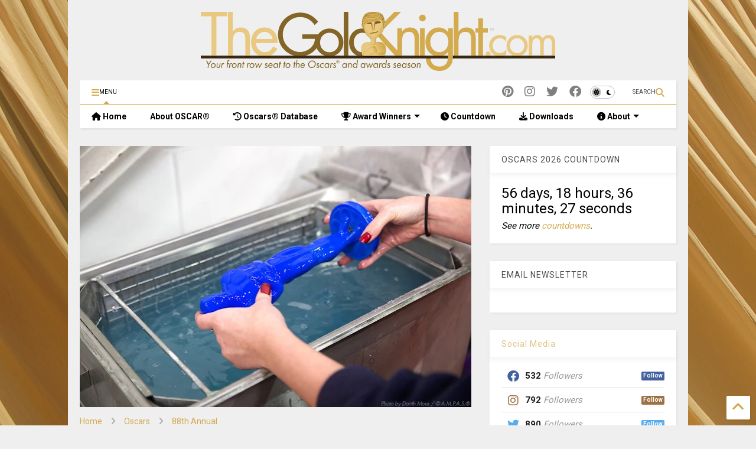

--- FILE ---
content_type: text/html; charset=UTF-8
request_url: https://www.thegoldknight.com/2016/02/oscar-statuette-getting-1920s-makeover-redesign.html
body_size: 111087
content:
<!DOCTYPE html>
<html class='v2' dir='ltr' lang='en' xmlns='http://www.w3.org/1999/xhtml' xmlns:b='http://www.google.com/2005/gml/b' xmlns:data='http://www.google.com/2005/gml/data' xmlns:expr='http://www.google.com/2005/gml/expr'>
<!--
<head>
<link href='https://www.blogger.com/static/v1/widgets/335934321-css_bundle_v2.css' rel='stylesheet' type='text/css'/>

-->
<head>
<link as='style' href='https://google-git.github.io/icon/css/all.min.css' onload='this.onload=null;this.rel=&#39;stylesheet&#39;' rel='preload'/>
<noscript><link href='https://google-git.github.io/icon/css/all.min.css' rel='stylesheet'/></noscript>
<link as='style' href='https://google-git.github.io/icon/v4-shims.css' onload='this.onload=null;this.rel=&#39;stylesheet&#39;' rel='preload'/>
<noscript><link href='https://google-git.github.io/icon/v4-shims.css' rel='stylesheet'/></noscript>
<link href='//github.io' rel='dns-prefetch'/><link href='//1.bp.blogspot.com' rel='dns-prefetch'/><link href='//28.2bp.blogspot.com' rel='dns-prefetch'/><link href='//3.bp.blogspot.com' rel='dns-prefetch'/><link href='//4.bp.blogspot.com' rel='dns-prefetch'/><link href='//www.blogger.com' rel='dns-prefetch'/><link href='//maxcdn.bootstrapcdn.com' rel='dns-prefetch'/><link href='//fonts.googleapis.com' rel='dns-prefetch'/><link href='//use.fontawesome.com' rel='dns-prefetch'/><link href='//ajax.googleapis.com' rel='dns-prefetch'/><link href='//resources.blogblog.com' rel='dns-prefetch'/><link href='//www.facebook.com' rel='dns-prefetch'/><link href='//plus.google.com' rel='dns-prefetch'/><link href='//twitter.com' rel='dns-prefetch'/><link href='//www.youtube.com' rel='dns-prefetch'/><link href='//feedburner.google.com' rel='dns-prefetch'/><link href='//www.pinterest.com' rel='dns-prefetch'/><link href='//www.linkedin.com' rel='dns-prefetch'/><link href='//www.behance.net' rel='dns-prefetch'/><link href='//feeds.feedburner.com' rel='dns-prefetch'/><link href='//github.com' rel='dns-prefetch'/><link href='//player.vimeo.com' rel='dns-prefetch'/><link href='//platform.twitter.com' rel='dns-prefetch'/><link href='//apis.google.com' rel='dns-prefetch'/><link href='//connect.facebook.net' rel='dns-prefetch'/><link href='//cdnjs.cloudflare.com' rel='dns-prefetch'/><link href='//www.google-analytics.com' rel='dns-prefetch'/><link href='//pagead2.googlesyndication.com' rel='dns-prefetch'/><link href='//googleads.g.doubleclick.net' rel='dns-prefetch'/><link href='//www.gstatic.com' rel='dns-prefetch'/><link href='//www.googletagservices.com' rel='dns-prefetch'/><link href='//static.xx.fbcdn.net' rel='dns-prefetch'/><link href='//tpc.googlesyndication.com' rel='dns-prefetch'/><link href='//syndication.twitter.com' rel='dns-prefetch'/><link href='//w.sharethis.com' rel='dns-prefetch'/><link href='//edge.sharethis.com' rel='dns-prefetch'/><link href='//t.sharethis.com' rel='dns-prefetch'/><link href='//x.disq.us' rel='dns-prefetch'/><link href='//s7.addthis.com' rel='dns-prefetch'/>
<meta charset='utf-8'/>
<!--magone-theme-color--><meta content='#d3aa4e' name='theme-color'/>
<meta content='width=device-width,initial-scale=1.0,minimum-scale=1.0' name='viewport'/>
<script async='async' src='https://ajax.googleapis.com/ajax/libs/jquery/3.6.3/jquery.js' type='text/javascript'></script>
<script async='async' src='https://tiennguyenvan.github.io/cdn/magone/6.9.961/owl.min.js' type='text/javascript'></script>
<!-- <script type="text/javascript" src="https://sneeit/blogger-theme-magone/src/owl.min.js" async="async" /> -->
<script async='async' id='main-js' src='https://tiennguyenvan.github.io/cdn/magone/6.9.961/main.js' type='text/javascript'></script>
<!-- <script id="main-js" type="text/javascript" src="https://sneeit/blogger-theme-magone/build/main.js" async="async" /> -->
<meta content='text/html; charset=UTF-8' http-equiv='Content-Type'/>
<meta content='blogger' name='generator'/>
<link href='https://www.thegoldknight.com/favicon.ico' rel='icon' type='image/x-icon'/>
<link href='https://www.thegoldknight.com/2016/02/oscar-statuette-getting-1920s-makeover-redesign.html' rel='canonical'/>
<link rel="alternate" type="application/atom+xml" title="The Gold Knight - Latest Academy Awards news and insight - Atom" href="https://www.thegoldknight.com/feeds/posts/default" />
<link rel="alternate" type="application/rss+xml" title="The Gold Knight - Latest Academy Awards news and insight - RSS" href="https://www.thegoldknight.com/feeds/posts/default?alt=rss" />
<link rel="service.post" type="application/atom+xml" title="The Gold Knight - Latest Academy Awards news and insight - Atom" href="https://www.blogger.com/feeds/4436267806331908220/posts/default" />

<link rel="alternate" type="application/atom+xml" title="The Gold Knight - Latest Academy Awards news and insight - Atom" href="https://www.thegoldknight.com/feeds/305530000049944531/comments/default" />
<!--Can't find substitution for tag [blog.ieCssRetrofitLinks]-->
<link href='https://blogger.googleusercontent.com/img/b/R29vZ2xl/AVvXsEgKdUg4sdiU-staW4KAfkX1KfvwW2IRxuxLYfEGXGnwSe2-UApHdmt97lN4TwEtYVboTVsN26bJiNJpRmM1bSRJTGJoB1dDMZOpdYv0QxAL6GQkH79AiI0Jc5n3fHhedLhn1Chnz9x_JKKE/s640/OscarStatuette_Makeover_2016_3Dprinting.jpg' rel='image_src'/>
<meta content='Oscar is looking into his past for a makeover.

The Academy has hired Rock Tavern, New York-based company Polich Tallix Fine Art Foundry to exclusively create its iconic golden statuette, starting with Feb. 28&#39;s Academy Awards.' name='description'/>
<meta content='https://www.thegoldknight.com/2016/02/oscar-statuette-getting-1920s-makeover-redesign.html' property='og:url'/>
<meta content='Photos: Oscar statuette getting 1920s makeover from new foundry' property='og:title'/>
<meta content='Oscar is looking into his past for a makeover.

The Academy has hired Rock Tavern, New York-based company Polich Tallix Fine Art Foundry to exclusively create its iconic golden statuette, starting with Feb. 28&#39;s Academy Awards.' property='og:description'/>
<meta content='https://blogger.googleusercontent.com/img/b/R29vZ2xl/AVvXsEgKdUg4sdiU-staW4KAfkX1KfvwW2IRxuxLYfEGXGnwSe2-UApHdmt97lN4TwEtYVboTVsN26bJiNJpRmM1bSRJTGJoB1dDMZOpdYv0QxAL6GQkH79AiI0Jc5n3fHhedLhn1Chnz9x_JKKE/w1200-h630-p-k-no-nu/OscarStatuette_Makeover_2016_3Dprinting.jpg' property='og:image'/>
<title>
Photos: Oscar statuette getting 1920s makeover from new foundry | The Gold Knight - Latest Academy Awards news and insight
</title>
<meta content='article' property='og:type'/>
<meta content='https://blogger.googleusercontent.com/img/b/R29vZ2xl/AVvXsEgKdUg4sdiU-staW4KAfkX1KfvwW2IRxuxLYfEGXGnwSe2-UApHdmt97lN4TwEtYVboTVsN26bJiNJpRmM1bSRJTGJoB1dDMZOpdYv0QxAL6GQkH79AiI0Jc5n3fHhedLhn1Chnz9x_JKKE/w600-h315-p-k-no-nu/OscarStatuette_Makeover_2016_3Dprinting.jpg' property='og:image'/>
<meta content='600' property='og:image:width'/>
<meta content='315' property='og:image:height'/>
<meta content='https://blogger.googleusercontent.com/img/b/R29vZ2xl/AVvXsEgKdUg4sdiU-staW4KAfkX1KfvwW2IRxuxLYfEGXGnwSe2-UApHdmt97lN4TwEtYVboTVsN26bJiNJpRmM1bSRJTGJoB1dDMZOpdYv0QxAL6GQkH79AiI0Jc5n3fHhedLhn1Chnz9x_JKKE/w1200-h630-p-k-no-nu/OscarStatuette_Makeover_2016_3Dprinting.jpg' property='twitter:image'/>
<meta content='summary_large_image' name='twitter:card'/>
<link as='image' href='https://blogger.googleusercontent.com/img/b/R29vZ2xl/AVvXsEgKdUg4sdiU-staW4KAfkX1KfvwW2IRxuxLYfEGXGnwSe2-UApHdmt97lN4TwEtYVboTVsN26bJiNJpRmM1bSRJTGJoB1dDMZOpdYv0QxAL6GQkH79AiI0Jc5n3fHhedLhn1Chnz9x_JKKE/s640/OscarStatuette_Makeover_2016_3Dprinting.jpg' rel='preload'/>
<meta content='The Gold Knight - Latest Academy Awards news and insight' property='og:site_name'/>

<meta property='fb:app_id' content=''/>


<script type='text/javascript'>var FACEBOOK_APP_ID = '';</script>
<!--dis-bing-index-archive-pages-start-->
<style type='text/css'>@font-face{font-family:'Roboto';font-style:normal;font-weight:400;font-stretch:100%;font-display:swap;src:url(//fonts.gstatic.com/s/roboto/v50/KFO7CnqEu92Fr1ME7kSn66aGLdTylUAMa3GUBHMdazTgWw.woff2)format('woff2');unicode-range:U+0460-052F,U+1C80-1C8A,U+20B4,U+2DE0-2DFF,U+A640-A69F,U+FE2E-FE2F;}@font-face{font-family:'Roboto';font-style:normal;font-weight:400;font-stretch:100%;font-display:swap;src:url(//fonts.gstatic.com/s/roboto/v50/KFO7CnqEu92Fr1ME7kSn66aGLdTylUAMa3iUBHMdazTgWw.woff2)format('woff2');unicode-range:U+0301,U+0400-045F,U+0490-0491,U+04B0-04B1,U+2116;}@font-face{font-family:'Roboto';font-style:normal;font-weight:400;font-stretch:100%;font-display:swap;src:url(//fonts.gstatic.com/s/roboto/v50/KFO7CnqEu92Fr1ME7kSn66aGLdTylUAMa3CUBHMdazTgWw.woff2)format('woff2');unicode-range:U+1F00-1FFF;}@font-face{font-family:'Roboto';font-style:normal;font-weight:400;font-stretch:100%;font-display:swap;src:url(//fonts.gstatic.com/s/roboto/v50/KFO7CnqEu92Fr1ME7kSn66aGLdTylUAMa3-UBHMdazTgWw.woff2)format('woff2');unicode-range:U+0370-0377,U+037A-037F,U+0384-038A,U+038C,U+038E-03A1,U+03A3-03FF;}@font-face{font-family:'Roboto';font-style:normal;font-weight:400;font-stretch:100%;font-display:swap;src:url(//fonts.gstatic.com/s/roboto/v50/KFO7CnqEu92Fr1ME7kSn66aGLdTylUAMawCUBHMdazTgWw.woff2)format('woff2');unicode-range:U+0302-0303,U+0305,U+0307-0308,U+0310,U+0312,U+0315,U+031A,U+0326-0327,U+032C,U+032F-0330,U+0332-0333,U+0338,U+033A,U+0346,U+034D,U+0391-03A1,U+03A3-03A9,U+03B1-03C9,U+03D1,U+03D5-03D6,U+03F0-03F1,U+03F4-03F5,U+2016-2017,U+2034-2038,U+203C,U+2040,U+2043,U+2047,U+2050,U+2057,U+205F,U+2070-2071,U+2074-208E,U+2090-209C,U+20D0-20DC,U+20E1,U+20E5-20EF,U+2100-2112,U+2114-2115,U+2117-2121,U+2123-214F,U+2190,U+2192,U+2194-21AE,U+21B0-21E5,U+21F1-21F2,U+21F4-2211,U+2213-2214,U+2216-22FF,U+2308-230B,U+2310,U+2319,U+231C-2321,U+2336-237A,U+237C,U+2395,U+239B-23B7,U+23D0,U+23DC-23E1,U+2474-2475,U+25AF,U+25B3,U+25B7,U+25BD,U+25C1,U+25CA,U+25CC,U+25FB,U+266D-266F,U+27C0-27FF,U+2900-2AFF,U+2B0E-2B11,U+2B30-2B4C,U+2BFE,U+3030,U+FF5B,U+FF5D,U+1D400-1D7FF,U+1EE00-1EEFF;}@font-face{font-family:'Roboto';font-style:normal;font-weight:400;font-stretch:100%;font-display:swap;src:url(//fonts.gstatic.com/s/roboto/v50/KFO7CnqEu92Fr1ME7kSn66aGLdTylUAMaxKUBHMdazTgWw.woff2)format('woff2');unicode-range:U+0001-000C,U+000E-001F,U+007F-009F,U+20DD-20E0,U+20E2-20E4,U+2150-218F,U+2190,U+2192,U+2194-2199,U+21AF,U+21E6-21F0,U+21F3,U+2218-2219,U+2299,U+22C4-22C6,U+2300-243F,U+2440-244A,U+2460-24FF,U+25A0-27BF,U+2800-28FF,U+2921-2922,U+2981,U+29BF,U+29EB,U+2B00-2BFF,U+4DC0-4DFF,U+FFF9-FFFB,U+10140-1018E,U+10190-1019C,U+101A0,U+101D0-101FD,U+102E0-102FB,U+10E60-10E7E,U+1D2C0-1D2D3,U+1D2E0-1D37F,U+1F000-1F0FF,U+1F100-1F1AD,U+1F1E6-1F1FF,U+1F30D-1F30F,U+1F315,U+1F31C,U+1F31E,U+1F320-1F32C,U+1F336,U+1F378,U+1F37D,U+1F382,U+1F393-1F39F,U+1F3A7-1F3A8,U+1F3AC-1F3AF,U+1F3C2,U+1F3C4-1F3C6,U+1F3CA-1F3CE,U+1F3D4-1F3E0,U+1F3ED,U+1F3F1-1F3F3,U+1F3F5-1F3F7,U+1F408,U+1F415,U+1F41F,U+1F426,U+1F43F,U+1F441-1F442,U+1F444,U+1F446-1F449,U+1F44C-1F44E,U+1F453,U+1F46A,U+1F47D,U+1F4A3,U+1F4B0,U+1F4B3,U+1F4B9,U+1F4BB,U+1F4BF,U+1F4C8-1F4CB,U+1F4D6,U+1F4DA,U+1F4DF,U+1F4E3-1F4E6,U+1F4EA-1F4ED,U+1F4F7,U+1F4F9-1F4FB,U+1F4FD-1F4FE,U+1F503,U+1F507-1F50B,U+1F50D,U+1F512-1F513,U+1F53E-1F54A,U+1F54F-1F5FA,U+1F610,U+1F650-1F67F,U+1F687,U+1F68D,U+1F691,U+1F694,U+1F698,U+1F6AD,U+1F6B2,U+1F6B9-1F6BA,U+1F6BC,U+1F6C6-1F6CF,U+1F6D3-1F6D7,U+1F6E0-1F6EA,U+1F6F0-1F6F3,U+1F6F7-1F6FC,U+1F700-1F7FF,U+1F800-1F80B,U+1F810-1F847,U+1F850-1F859,U+1F860-1F887,U+1F890-1F8AD,U+1F8B0-1F8BB,U+1F8C0-1F8C1,U+1F900-1F90B,U+1F93B,U+1F946,U+1F984,U+1F996,U+1F9E9,U+1FA00-1FA6F,U+1FA70-1FA7C,U+1FA80-1FA89,U+1FA8F-1FAC6,U+1FACE-1FADC,U+1FADF-1FAE9,U+1FAF0-1FAF8,U+1FB00-1FBFF;}@font-face{font-family:'Roboto';font-style:normal;font-weight:400;font-stretch:100%;font-display:swap;src:url(//fonts.gstatic.com/s/roboto/v50/KFO7CnqEu92Fr1ME7kSn66aGLdTylUAMa3OUBHMdazTgWw.woff2)format('woff2');unicode-range:U+0102-0103,U+0110-0111,U+0128-0129,U+0168-0169,U+01A0-01A1,U+01AF-01B0,U+0300-0301,U+0303-0304,U+0308-0309,U+0323,U+0329,U+1EA0-1EF9,U+20AB;}@font-face{font-family:'Roboto';font-style:normal;font-weight:400;font-stretch:100%;font-display:swap;src:url(//fonts.gstatic.com/s/roboto/v50/KFO7CnqEu92Fr1ME7kSn66aGLdTylUAMa3KUBHMdazTgWw.woff2)format('woff2');unicode-range:U+0100-02BA,U+02BD-02C5,U+02C7-02CC,U+02CE-02D7,U+02DD-02FF,U+0304,U+0308,U+0329,U+1D00-1DBF,U+1E00-1E9F,U+1EF2-1EFF,U+2020,U+20A0-20AB,U+20AD-20C0,U+2113,U+2C60-2C7F,U+A720-A7FF;}@font-face{font-family:'Roboto';font-style:normal;font-weight:400;font-stretch:100%;font-display:swap;src:url(//fonts.gstatic.com/s/roboto/v50/KFO7CnqEu92Fr1ME7kSn66aGLdTylUAMa3yUBHMdazQ.woff2)format('woff2');unicode-range:U+0000-00FF,U+0131,U+0152-0153,U+02BB-02BC,U+02C6,U+02DA,U+02DC,U+0304,U+0308,U+0329,U+2000-206F,U+20AC,U+2122,U+2191,U+2193,U+2212,U+2215,U+FEFF,U+FFFD;}@font-face{font-family:'Roboto';font-style:normal;font-weight:700;font-stretch:100%;font-display:swap;src:url(//fonts.gstatic.com/s/roboto/v50/KFO7CnqEu92Fr1ME7kSn66aGLdTylUAMa3GUBHMdazTgWw.woff2)format('woff2');unicode-range:U+0460-052F,U+1C80-1C8A,U+20B4,U+2DE0-2DFF,U+A640-A69F,U+FE2E-FE2F;}@font-face{font-family:'Roboto';font-style:normal;font-weight:700;font-stretch:100%;font-display:swap;src:url(//fonts.gstatic.com/s/roboto/v50/KFO7CnqEu92Fr1ME7kSn66aGLdTylUAMa3iUBHMdazTgWw.woff2)format('woff2');unicode-range:U+0301,U+0400-045F,U+0490-0491,U+04B0-04B1,U+2116;}@font-face{font-family:'Roboto';font-style:normal;font-weight:700;font-stretch:100%;font-display:swap;src:url(//fonts.gstatic.com/s/roboto/v50/KFO7CnqEu92Fr1ME7kSn66aGLdTylUAMa3CUBHMdazTgWw.woff2)format('woff2');unicode-range:U+1F00-1FFF;}@font-face{font-family:'Roboto';font-style:normal;font-weight:700;font-stretch:100%;font-display:swap;src:url(//fonts.gstatic.com/s/roboto/v50/KFO7CnqEu92Fr1ME7kSn66aGLdTylUAMa3-UBHMdazTgWw.woff2)format('woff2');unicode-range:U+0370-0377,U+037A-037F,U+0384-038A,U+038C,U+038E-03A1,U+03A3-03FF;}@font-face{font-family:'Roboto';font-style:normal;font-weight:700;font-stretch:100%;font-display:swap;src:url(//fonts.gstatic.com/s/roboto/v50/KFO7CnqEu92Fr1ME7kSn66aGLdTylUAMawCUBHMdazTgWw.woff2)format('woff2');unicode-range:U+0302-0303,U+0305,U+0307-0308,U+0310,U+0312,U+0315,U+031A,U+0326-0327,U+032C,U+032F-0330,U+0332-0333,U+0338,U+033A,U+0346,U+034D,U+0391-03A1,U+03A3-03A9,U+03B1-03C9,U+03D1,U+03D5-03D6,U+03F0-03F1,U+03F4-03F5,U+2016-2017,U+2034-2038,U+203C,U+2040,U+2043,U+2047,U+2050,U+2057,U+205F,U+2070-2071,U+2074-208E,U+2090-209C,U+20D0-20DC,U+20E1,U+20E5-20EF,U+2100-2112,U+2114-2115,U+2117-2121,U+2123-214F,U+2190,U+2192,U+2194-21AE,U+21B0-21E5,U+21F1-21F2,U+21F4-2211,U+2213-2214,U+2216-22FF,U+2308-230B,U+2310,U+2319,U+231C-2321,U+2336-237A,U+237C,U+2395,U+239B-23B7,U+23D0,U+23DC-23E1,U+2474-2475,U+25AF,U+25B3,U+25B7,U+25BD,U+25C1,U+25CA,U+25CC,U+25FB,U+266D-266F,U+27C0-27FF,U+2900-2AFF,U+2B0E-2B11,U+2B30-2B4C,U+2BFE,U+3030,U+FF5B,U+FF5D,U+1D400-1D7FF,U+1EE00-1EEFF;}@font-face{font-family:'Roboto';font-style:normal;font-weight:700;font-stretch:100%;font-display:swap;src:url(//fonts.gstatic.com/s/roboto/v50/KFO7CnqEu92Fr1ME7kSn66aGLdTylUAMaxKUBHMdazTgWw.woff2)format('woff2');unicode-range:U+0001-000C,U+000E-001F,U+007F-009F,U+20DD-20E0,U+20E2-20E4,U+2150-218F,U+2190,U+2192,U+2194-2199,U+21AF,U+21E6-21F0,U+21F3,U+2218-2219,U+2299,U+22C4-22C6,U+2300-243F,U+2440-244A,U+2460-24FF,U+25A0-27BF,U+2800-28FF,U+2921-2922,U+2981,U+29BF,U+29EB,U+2B00-2BFF,U+4DC0-4DFF,U+FFF9-FFFB,U+10140-1018E,U+10190-1019C,U+101A0,U+101D0-101FD,U+102E0-102FB,U+10E60-10E7E,U+1D2C0-1D2D3,U+1D2E0-1D37F,U+1F000-1F0FF,U+1F100-1F1AD,U+1F1E6-1F1FF,U+1F30D-1F30F,U+1F315,U+1F31C,U+1F31E,U+1F320-1F32C,U+1F336,U+1F378,U+1F37D,U+1F382,U+1F393-1F39F,U+1F3A7-1F3A8,U+1F3AC-1F3AF,U+1F3C2,U+1F3C4-1F3C6,U+1F3CA-1F3CE,U+1F3D4-1F3E0,U+1F3ED,U+1F3F1-1F3F3,U+1F3F5-1F3F7,U+1F408,U+1F415,U+1F41F,U+1F426,U+1F43F,U+1F441-1F442,U+1F444,U+1F446-1F449,U+1F44C-1F44E,U+1F453,U+1F46A,U+1F47D,U+1F4A3,U+1F4B0,U+1F4B3,U+1F4B9,U+1F4BB,U+1F4BF,U+1F4C8-1F4CB,U+1F4D6,U+1F4DA,U+1F4DF,U+1F4E3-1F4E6,U+1F4EA-1F4ED,U+1F4F7,U+1F4F9-1F4FB,U+1F4FD-1F4FE,U+1F503,U+1F507-1F50B,U+1F50D,U+1F512-1F513,U+1F53E-1F54A,U+1F54F-1F5FA,U+1F610,U+1F650-1F67F,U+1F687,U+1F68D,U+1F691,U+1F694,U+1F698,U+1F6AD,U+1F6B2,U+1F6B9-1F6BA,U+1F6BC,U+1F6C6-1F6CF,U+1F6D3-1F6D7,U+1F6E0-1F6EA,U+1F6F0-1F6F3,U+1F6F7-1F6FC,U+1F700-1F7FF,U+1F800-1F80B,U+1F810-1F847,U+1F850-1F859,U+1F860-1F887,U+1F890-1F8AD,U+1F8B0-1F8BB,U+1F8C0-1F8C1,U+1F900-1F90B,U+1F93B,U+1F946,U+1F984,U+1F996,U+1F9E9,U+1FA00-1FA6F,U+1FA70-1FA7C,U+1FA80-1FA89,U+1FA8F-1FAC6,U+1FACE-1FADC,U+1FADF-1FAE9,U+1FAF0-1FAF8,U+1FB00-1FBFF;}@font-face{font-family:'Roboto';font-style:normal;font-weight:700;font-stretch:100%;font-display:swap;src:url(//fonts.gstatic.com/s/roboto/v50/KFO7CnqEu92Fr1ME7kSn66aGLdTylUAMa3OUBHMdazTgWw.woff2)format('woff2');unicode-range:U+0102-0103,U+0110-0111,U+0128-0129,U+0168-0169,U+01A0-01A1,U+01AF-01B0,U+0300-0301,U+0303-0304,U+0308-0309,U+0323,U+0329,U+1EA0-1EF9,U+20AB;}@font-face{font-family:'Roboto';font-style:normal;font-weight:700;font-stretch:100%;font-display:swap;src:url(//fonts.gstatic.com/s/roboto/v50/KFO7CnqEu92Fr1ME7kSn66aGLdTylUAMa3KUBHMdazTgWw.woff2)format('woff2');unicode-range:U+0100-02BA,U+02BD-02C5,U+02C7-02CC,U+02CE-02D7,U+02DD-02FF,U+0304,U+0308,U+0329,U+1D00-1DBF,U+1E00-1E9F,U+1EF2-1EFF,U+2020,U+20A0-20AB,U+20AD-20C0,U+2113,U+2C60-2C7F,U+A720-A7FF;}@font-face{font-family:'Roboto';font-style:normal;font-weight:700;font-stretch:100%;font-display:swap;src:url(//fonts.gstatic.com/s/roboto/v50/KFO7CnqEu92Fr1ME7kSn66aGLdTylUAMa3yUBHMdazQ.woff2)format('woff2');unicode-range:U+0000-00FF,U+0131,U+0152-0153,U+02BB-02BC,U+02C6,U+02DA,U+02DC,U+0304,U+0308,U+0329,U+2000-206F,U+20AC,U+2122,U+2191,U+2193,U+2212,U+2215,U+FEFF,U+FFFD;}</style>
<style id='page-skin-1' type='text/css'><!--
/*
-----------------------------------------------------------------------------
Template Name: MagOne
Template URI: https://sneeit.com/magone-multi-purpose-blogger-magazine-template/
Author: Tien Nguyen
Author URI: https://sneeit.com
Description: MagOne - Responsive Newspaper and Magazine Blogger Template
Version: 6.9.961
- Fixed: popular images has undefined alt
-----------------------------------------------------------------------------
----------------------------------------------------------------------------- */
/* Variable definitions
=======================
<Variable name="keycolor" description="Main Color" type="color" default="#FF3D00"/>
<Group description="Site" selector="body">
<Variable name="body.font" description="Font" type="font" default="normal normal 12px 'Roboto', sans-serif"/>
<Variable name="site.text.color" description="Text Color" type="color" default="#000000"/>
<Variable name="body.text.font" description="MagOne Body Font" type="font" default="15px Roboto, sans-serif"/>
<Variable name="body.link.color" description="MagOne Body Link color" type="color" default="#2196f3"/>
</Group>
<Group description="Backgrounds" selector="body">
<Variable name="body.background.color" description="Body Background" type="color" default="#efefef"/>
<Variable name="content.background.color" description="Entire Blog Background" type="color" default="#efefef"/>
<Variable name="header.background.color" description="Header Background" type="color" default="#ffffff"/>
</Group>
<Group description="Menu" selector="#PageList1">
<Variable name="menufont" description="Menu Main Items Font" type="font" default="normal bold 14px 'Roboto', sans-serif"/>
<Variable name="menucolor" description="Menu Main Items Color" type="color" default="#000000"/>
<Variable name="menucolorhover" description="Menu Main Items Hover Color" type="color" default="#777777"/>
<Variable name="menubackground" description="Menu Main Items Background" type="color" default="#ffffff"/>
<Variable name="menubackgroundhover" description="Menu Main Items Hover Background" type="color" default="#ffffff"/>
<Variable name="menusubcolor" description="Menu Sub Items Color" type="color" default="#cccccc"/>
<Variable name="menusubcolorhover" description="Menu Sub Items Hover Color" type="color" default="#ffffff"/>
<Variable name="menusubbackground" description="Menu Sub Items Background" type="color" default="#333333"/>
<Variable name="menucurcolor" description="Selected Menu Main Item Color" type="color" default="#FFFFFF"/>
<Variable name="menucurbackground" description="Selected Menu Main Item Background" type="color" default="#FF3D00"/>
</Group>
<Group description="Links" selector="body">
<Variable name="link.color" description="Link Color" type="color" default="#d3aa4e"/>
<Variable name="link.visited.color" description="Visited Color" type="color" default="#EA3A00"/>
<Variable name="link.hover.color" description="Hover Color" type="color" default="#FF4D11"/>
</Group>
<Group description="Widgets - Gadgets" selector="#primary .widget">
<Variable name="wid.bg.color" description="Widget Background Color" type="color" default="#ffffff"/>
<Variable name="feedwid.title.font" description="Article Widgets Title" type="font" default="normal bold 23px 'Roboto', sans-serif"/>
<Variable name="sidewid.title.font" description="Right Sidebar Widgets Title" type="font" default="normal normal 16px 'Roboto', sans-serif"/>
<Variable name="blockitembghv" description="Background of Items in Blocks when Hover" type="color" default="#000000"/>
</Group>
<Group description="Post" selector="h1.post-title">
<Variable name="post.title.font" description="Post Title" type="font" default="normal normal 40px 'Roboto', sans-serif"/>
<Variable name="post.body.font" description="Post Body" type="font" default="normal normal 16px 'Roboto', sans-serif"/>
</Group>
<Group description="Slider" selector=".widget.slider">
<Variable name="slider.title.font" description="Slider Item Title" type="font" default="normal 400 30px 'Roboto', sans-serif"/>
<Variable name="posts.title.color" description="MagOne Post title color" type="color" default="#ffffff"/>
<Variable name="posts.icons.color" description="MagOne Post icons color" type="color" default="#ffffff"/>
<Variable name="tabs.font" description="MagOne Tabs Font" type="font" default="700 normal 15px Roboto"/>
<Variable name="labels.text.color" description="MagOne Label text color" type="color" default="#ffffff"/>
<Variable name="labels.background.color" description="MagOne Label bg color" type="color" default="#ffffff"/>
</Group>
<Variable name="body.background" description="Body Background" type="background"
color="#efefef" default="$(color) none repeat scroll top left"/>
<Variable name="body.background.override" description="Body Background Override" type="string" default=""/>
<Variable name="body.background.gradient.cap" description="Body Gradient Cap" type="url"
default="url(//www.blogblog.com/1kt/simple/gradients_light.png)"/>
<Variable name="body.background.gradient.tile" description="Body Gradient Tile" type="url"
default="url(//www.blogblog.com/1kt/simple/body_gradient_tile_light.png)"/>
<Group description="Dark Mode Site" selector="site">
<Variable name="darkkeycolor" description="Main Color for Dark Mode" type="color" default="#f6aa63"/>
<Variable name="darksite.text.color" description="Text Color for Dark Mode" type="color" default="#FFFFFF"/>
<Variable name="darkbody.background.color" description="Body Background for Dark Mode" type="color" default="#333333"/>
<Variable name="darkcontent.background.color" description="Entire Blog Background for Dark Mode" type="color" default="#212121"/>
<Variable name="darkheader.background.color" description="Header Background for Dark Mode" type="color" default="#181818"/>
<Variable name="darkmenucolor" description="Menu Main Items Color for Dark Mode" type="color" default="#eeeeee"/>
<Variable name="darkmenucolorhover" description="Menu Main Items Hover Color for Dark Mode" type="color" default="#cccccc"/>
<Variable name="darkmenubackground" description="Menu Main Items Background for Dark Mode" type="color" default="#181818"/>
<Variable name="darkmenubackgroundhover" description="Menu Main Items Hover Background for Dark Mode" type="color" default="#121212"/>
<Variable name="darkmenusubcolor" description="Menu Sub Items Color for Dark Mode" type="color" default="#cccccc"/>
<Variable name="darkmenusubcolorhover" description="Menu Sub Items Hover Color for Dark Mode" type="color" default="#ffffff"/>
<Variable name="darkmenusubbackground" description="Menu Sub Items Background for Dark Mode" type="color" default="#333333"/>
<Variable name="darkmenucurcolor" description="Selected Menu Main Item Color for Dark Mode" type="color" default="#FFFFFF"/>
<Variable name="darkmenucurbackground" description="Selected Menu Main Item Background for Dark Mode" type="color" default="#f6aa63"/>
<Variable name="darklink.color" description="Link Color for Dark Mode" type="color" default="#f6aa63"/>
<Variable name="darklink.visited.color" description="Visited Color for Dark Mode" type="color" default="#d8873a"/>
<Variable name="darklink.hover.color" description="Hover Color for Dark Mode" type="color" default="#ffbb7b"/>
<Variable name="darkwid.bg.color" description="Widget Background Color for Dark Mode" type="color" default="#181818"/>
<Variable name="posts.background.color" description="MagOne Blogger Comment Form Background Color" type="color" default="#ffffff"/>
<Variable name="body.text.color" description="MagOne Comment Form Text Color" type="color" default="#000000"/>
</Group>
*/
/*Variable Apply Here*/
a:link {text-decoration:none;color: #d3aa4e;}
[data-mode="dark"] a:link {color: #f6aa63;}
a:visited {text-decoration:none;color: #d3aa4e;}
[data-mode="dark"] a:visited {color: #d8873a;}
a:hover {color: #836530; border-color: inherit!important}
body {font: normal normal 15px 'Roboto', sans-serif;color: #000000;background: #efefef url(//4.bp.blogspot.com/-rHomKVVSmKI/VtylMEb5kdI/AAAAAAAAIR8/PATxNMDZ6vw/s0-r/Oscars_GoldCurtain.jpg) repeat fixed top left;}
.header-button .inner span, .header-social-icons ul li a, .header-social-icons ul li a:link, input,
.tab-link.active .tab-link-inner,  .feed.widget.ticker .item-title a, .feed.widget.list .item-title a, .feed.widget.list .meta-item-author,
.feed.widget.list .meta-item-date, .feed.widget.one .meta-item, .feed.widget.complex .item-title a,
.feed.widget.three .meta-item, .feed.widget.blogging .item-title a, .feed.widget.blogging .meta-item,
.feed.widget.right .meta-item, .feed.widget.left .meta-item,
.feed.widget.left .item .item-title a, .feed.widget.right .item .item-title a,
#footer .widget[id*="List"] li a, #footer .widget.social_icons li a,
a.post-meta, .shortcode-tab ul.tab-header li.ui-state-active a, .shortcode-vtab ul.tab-header li.ui-state-active a,
.shortcode-accordion .ui-state-active .accordion-title, .post-page-button.active, a.comments-title,
a.comment-date, .blogger-alt-comments .comment-header .datetime.secondary-text a,
.comment-footer a span, .blogger-alt-comments .comment-actions.secondary-text a {
color: #000000;
}
[data-mode="dark"] {color: #ffffff;background-color: #333333}
[data-mode="dark"] select, [data-mode="dark"] input, [data-mode="dark"] textarea {color: #ffffff; background-color: #111}
[data-mode="dark"] .header-button .inner span, [data-mode="dark"] .header-social-icons ul li a, [data-mode="dark"] .header-social-icons ul li a:link,
[data-mode="dark"] input, [data-mode="dark"] .tab-link.active .tab-link-inner,
[data-mode="dark"] .feed.widget.ticker .item-title a, [data-mode="dark"] .feed.widget.list .item-title a, [data-mode="dark"] .feed.widget.list .meta-item-author,
[data-mode="dark"] .feed.widget.list .meta-item-date, [data-mode="dark"] .feed.widget.one .meta-item, [data-mode="dark"] .feed.widget.complex .item-title a,
[data-mode="dark"] .feed.widget.three .meta-item, [data-mode="dark"] .feed.widget.blogging .item-title a, [data-mode="dark"] .feed.widget.blogging .meta-item,
[data-mode="dark"] .feed.widget.right .meta-item, [data-mode="dark"] .feed.widget.left .meta-item,
[data-mode="dark"] .feed.widget.left .item .item-title a, [data-mode="dark"] .feed.widget.right .item .item-title a,
[data-mode="dark"] #footer .widget[id*="List"] li a, [data-mode="dark"] #footer .widget.social_icons li a,
[data-mode="dark"] a.post-meta, [data-mode="dark"] .shortcode-tab ul.tab-header li.ui-state-active a,
[data-mode="dark"] .shortcode-vtab ul.tab-header li.ui-state-active a,
[data-mode="dark"] .shortcode-accordion .ui-state-active .accordion-title, [data-mode="dark"] .post-page-button.active,
[data-mode="dark"] a.comments-title, [data-mode="dark"] a.comment-date, [data-mode="dark"] .blogger-alt-comments .comment-header .datetime.secondary-text a,
[data-mode="dark"] .comment-footer a span, [data-mode="dark"] .blogger-alt-comments .comment-actions.secondary-text a {
color: #ffffff;
}
[data-mode="dark"] a:hover {color: #ffbb7b;}
.color {color: #d3aa4e;}
[data-mode="dark"] .color {color: #f6aa63;}
.border {border-color: #d3aa4e;}
[data-mode="dark"] .border {border-color: #f6aa63;}
.bg {background-color: #d3aa4e;}
[data-mode="dark"] .bg {background-color: #f6aa63;}
.header-bg, #header.sticky {background-color:#ffffff;}
[data-mode="dark"] .header-bg, [data-mode="dark"] #header.sticky {background-color:#181818;}
#sidebar .widget, .feed.widget.ticker .widget-content, .feed.widget .item, .feed.widget.blogging .widget-content,
#blog-pager a, .post-body-inner table, a.feed-widget-pagination-button, .post-page-button,
.shortcode-tab, .shortcode-vtab, .shortcode-accordion, a.archive-page-pagination-button,
a.scroll-up, .post-share-buttons-url, .footer-inner, .locked-content, .post-related-inner,
.comment-form-message, .shortcode-message .message-content, .wrapper.white-post-inner .post-body-inner
{
background: #ffffff
}
[data-mode="dark"] #sidebar .widget, [data-mode="dark"] .feed.widget.ticker .widget-content, [data-mode="dark"] .feed.widget .item,
[data-mode="dark"] .feed.widget.blogging .widget-content, [data-mode="dark"] #blog-pager a,
[data-mode="dark"] .post-body-inner table, [data-mode="dark"] a.feed-widget-pagination-button, [data-mode="dark"] .post-page-button,
[data-mode="dark"] .shortcode-tab, [data-mode="dark"] .shortcode-vtab, [data-mode="dark"] .shortcode-accordion, [data-mode="dark"] a.archive-page-pagination-button,
[data-mode="dark"] a.scroll-up, [data-mode="dark"] .post-share-buttons-url, [data-mode="dark"] .footer-inner, [data-mode="dark"] .locked-content, [data-mode="dark"] .post-related-inner,
[data-mode="dark"] .comment-form-message, [data-mode="dark"] .shortcode-message .message-content, [data-mode="dark"] .wrapper.white-post-inner .post-body-inner
{
background: #181818
}
.wrapper {background-color:#efefef;max-width: 100%;margin: auto;opacity: 0}
[data-mode="dark"] .wrapper {background-color:#212121}
a.comments-title.active {background-color: #efefef}
[data-mode="dark"] a.comments-title.active {background-color: #212121}
.wrapper.preview {opacity: 1}
.post-body {font: normal normal 14px 'Roboto', sans-serif;}
.main-menu {border-top: 1px solid #d3aa4e;}
[data-mode="dark"] .main-menu {border-top: 1px solid #f6aa63;}
.main-menu ul.sub-menu li:hover > a {border-left: 2px solid #d3aa4e;}
[data-mode="dark"] .main-menu ul.sub-menu li:hover > a {border-left-color: #f6aa63;}
.main-menu .menu-item-mega > .menu-item-inner > .sub-menu > li li:hover a {border-left: 1px solid #d3aa4e;}
[data-mode="dark"] .main-menu .menu-item-mega > .menu-item-inner > .sub-menu > li li:hover a {border-left: 1px solid #f6aa63;}
.main-menu ul.sub-menu li:hover > a,
.main-menu .menu-item-mega > .menu-item-inner > .sub-menu,
.main-menu .menu-item-mega > .menu-item-inner > .sub-menu > li li:hover a {border-color: #d3aa4e!important;}
[data-mode="dark"] .main-menu ul.sub-menu li:hover > a,
[data-mode="dark"] .main-menu .menu-item-mega > .menu-item-inner > .sub-menu,
[data-mode="dark"] .main-menu .menu-item-mega > .menu-item-inner > .sub-menu > li li:hover a {border-color: #f6aa63!important;}
.header-social-icons ul li a:hover {color: #d3aa4e;}
[data-mode="dark"] .header-social-icons ul li a:hover {color: #f6aa63;}
.feed-widget-header .widget-title {font: normal normal 20px 'Roboto', sans-serif;}
.slider-item .item-readmore:hover {background: #d3aa4e}
[data-mode="dark"] .slider-item .item-readmore:hover {background: #f6aa63}
.owl-dot.active {background: #d3aa4e;}
[data-mode="dark"] .owl-dot.active {background: #f6aa63;}
#main-sidebar .widget > h2, #main-sidebar .feed-widget-header, #main-sidebar .feed-widget-header h2 {font: normal normal 14px 'Roboto', sans-serif;}
#main-sidebar .widget.FollowByEmail .follow-by-email-submit {background: #d3aa4e;}
[data-mode="dark"] #main-sidebar .widget.FollowByEmail .follow-by-email-submit {background: #f6aa63;}
#footer .widget.social_icons li a:hover {color: #d3aa4e;}
[data-mode="dark"] #footer .widget.social_icons li a:hover {color: #f6aa63;}
#footer .FollowByEmail .follow-by-email-submit {background: #d3aa4e;}
[data-mode="dark"] #footer .FollowByEmail .follow-by-email-submit {background: #f6aa63;}
h1.post-title {font: normal normal 40px 'Roboto', sans-serif;}
.feed.widget .feed-widget-header {border-color: #d3aa4e;}
[data-mode="dark"] .feed.widget .feed-widget-header {border-color: #f6aa63;}
.feed.widget.box-title h2.widget-title {background: #d3aa4e;}
[data-mode="dark"] .feed.widget.box-title h2.widget-title {background: #f6aa63;}
.social_counter {color: #d3aa4e}
[data-mode="dark"] .social_counter {color: #f6aa63}
.social_counter .button {background: #d3aa4e}
[data-mode="dark"] .social_counter .button {background: #f6aa63}
.main-menu {background: #ffffff;}
[data-mode="dark"] .main-menu {background: #181818;}
.main-menu ul.menu > li > a {color: #000000;font: normal bold 14px 'Roboto', sans-serif;}
[data-mode="dark"] .main-menu ul.menu > li > a {color: #eeeeee}
.main-menu ul.menu > li:hover > a {color: #777777;background: #ffffff;}
[data-mode="dark"] .main-menu ul.menu > li:hover > a {color: #cccccc;background: #121212;}
.main-menu ul.sub-menu,
.main-menu .menu-item-mega-label .menu-item-inner {	background: #333333; }
[data-mode="dark"] .main-menu ul.sub-menu,
[data-mode="dark"] .main-menu .menu-item-mega-label .menu-item-inner {	background: #333333; }
.main-menu ul.sub-menu a { color: #cccccc; }
[data-mode="dark"] .main-menu ul.sub-menu a { color: #cccccc; }
.main-menu ul.sub-menu li:hover > a { color: #ffffff; }
[data-mode="dark"] .main-menu ul.sub-menu li:hover > a { color: #ffffff; }
.main-menu ul.menu > li.menu-item-current > a {background: #d3aa4e; color: #ffffff!important;}
[data-mode="dark"] .main-menu ul.menu > li.menu-item-current > a {background: #f6aa63; color: #ffffff!important;}
.feed.widget .thumbnail { background: #000000 }
.mobile-menu .menu { border-top: 1px solid #d3aa4e; }
[data-mode="dark"] .mobile-menu .menu { border-top: 1px solid #f6aa63; }
.slider-item .item-title {font:normal 400 30px 'Roboto', sans-serif}
input, select, textarea, checkbox, radio {background: none}
form a[class*="button"],
form button[class*="button"],
form input[class*="button"],
form input[type="submit"]{background:#d3aa4e!important}
[data-mode="dark"] form a[class*="button"],
[data-mode="dark"] form button[class*="button"],
[data-mode="dark"] form input[class*="button"],
[data-mode="dark"] form input[type="submit"]{background:#f6aa63!important}
/*MAIN LAYOUT*/
.main-loader {
position: fixed;
width: 100%;
height: 100%;
}
.main-loader .inner {
position: absolute;
width: 100%;
height: 1px;
text-align: center;
top: 35%;
}
.wrapper {
padding: 20px 20px 30px 20px;
max-width: 100%;
width: /*-var-wrapper-width-start*/1050px/*-var-wrapper-width-end*/;
box-sizing: border-box;
}
#content {
float: left;
/*-var-content-width-start-*/width: 65.68%;/*-var-content-width-end-*/
}
#main-sidebar {
float: right;
/*-var-sidebar-width-start-*/width: 31.31%;/*-var-sidebar-width-end-*/
}
/* - sticky sidebar */
#sidebar {
padding-top: 0.1px; /* to prevent margin of widget collapse sidebar height */
}
#sidebar.fix-top {
position: fixed;
top: 0!important;
bottom: auto!important;
}
#sidebar.fix-bot {
position: fixed;
top: auto!important;
bottom: 0!important;
}
#sidebar.abs-stay {
position: absolute;
bottom: auto!important;
left: auto!important;
right: 0!important;
}
#sidebar.abs-bot {
position: absolute;
top: auto!important;
bottom: 0!important;
left: auto!important;
right: 0!important;
}
/*amp*/
amp-img, amp-youtube, amp-iframe, noscript.amp {
display: none!important;
}
i[class*="gi "] {
font-family: 'GoogleIcon'!important;
}
{/* .gib {font-family: "Google Icon 5 Brands"!important;} */}

--></style>
<link as='style' href='https://cdnjs.cloudflare.com/ajax/libs/animate.css/4.1.1/animate.min.css' id='animate-css' onload='this.onload=null;this.rel=&#39;stylesheet&#39;' rel='preload'/>
<link as='style' href='https://tiennguyenvan.github.io/cdn/magone/6.9.961/main.scss.css' id='main-css' onload='this.onload=null;this.rel=&#39;stylesheet&#39;' rel='preload'/>
<!-- <link id='main-css' rel="preload" href="https://sneeit/blogger-theme-magone/build/main.scss.css" as="style" onload="this.onload=null;this.rel='stylesheet'"/> -->
<!--[if IE]> <style type="text/css"> .ie-sharing-buttons {display: block} pre.code-box br { display: inline!important; } .inb, a.button, .shortcode-accordion .accordion-title-text, .shortcode-accordion .accordion-title-icon-inactive, .shortcode-accordion .ui-state-active .accordion-title-icon-active { *display: inline; zoom: 1; } </style> <![endif]-->
<!--[if lt IE 8]> <style type="text/css"> .owl-dot {text-align: center; width: 100%} .main-menu .menu .arrow, .owl-dot, .feed.widget.sticky .item-labels, .feed.widget.three .item-labels, .feed.widget.complex .item-0 .item-labels, .carousel .item-labels, .feed.widget.left .item-0 .item-labels, .feed.widget.right .item-0 .item-labels, .feed.widget.one .item-labels, .feed.widget.two .item-labels, .post-breadcrumb > *, a.post-meta, a.post-label .label-name, .post-label span.label-count, .post-label span.label-count-value {*display: inline;zoom: 1;} .main-menu ul.sub-menu {width: 180px;} .main-menu .sub-menu .arrow {display: none;} .main-menu ul.menu li {list-style:none} .main-menu .menu-item-mega .menu-item-inner .sub-menu li {width: 24%;} .main-menu .menu-item-mega .menu-item-inner .sub-menu .sub-menu li {width: 100%;} li.menu-item-mega-label .sub-menu {top: 0} .main-menu li.menu-item-mega-label.finished .menu-item-inner .menu-mega-content .item {max-width: 22%} .menu-mega-content .item .item-thumbnail img {min-width: 100%;min-height: 100%;margin: 0!important;} .feed.widget.complex .item {max-width: 47.9%;} .footer-col {margin: 0 0 0 3.9%;padding: 0 0 0 3.9%;} #footer-menu li {max-width: 49.9%} .widget.social_icons {display: none!important} #footer .FollowByEmail .follow-by-email-address, #main-sidebar .widget.FollowByEmail .follow-by-email-address {padding: 7px!important;width: 100px} #footer .FollowByEmail {height: 90px} </style> <![endif]-->
<!--[if lt IE 9]> <style type="text/css"> .main-menu ul.menu li a i.gi {margin-right:3px;} .post-body-inner img {diplay:block;min-width: 300px;width:100%} </style> <![endif]-->
<script type='text/javascript'>
        (function(i,s,o,g,r,a,m){i['GoogleAnalyticsObject']=r;i[r]=i[r]||function(){
        (i[r].q=i[r].q||[]).push(arguments)},i[r].l=1*new Date();a=s.createElement(o),
        m=s.getElementsByTagName(o)[0];a.async=1;a.src=g;m.parentNode.insertBefore(a,m)
        })(window,document,'script','https://www.google-analytics.com/analytics.js','ga');
        ga('create', 'UA-19687036-1', 'auto', 'blogger');
        ga('blogger.send', 'pageview');
      </script>
<!--var-custom-header-html-start--><!--var-custom-header-html-end-->
<!-- end of AMP check -->
<link href='https://www.blogger.com/dyn-css/authorization.css?targetBlogID=4436267806331908220&amp;zx=68f52753-48f1-4ca6-a32d-ca4d3310bfe1' media='none' onload='if(media!=&#39;all&#39;)media=&#39;all&#39;' rel='stylesheet'/><noscript><link href='https://www.blogger.com/dyn-css/authorization.css?targetBlogID=4436267806331908220&amp;zx=68f52753-48f1-4ca6-a32d-ca4d3310bfe1' rel='stylesheet'/></noscript>
<meta name='google-adsense-platform-account' content='ca-host-pub-1556223355139109'/>
<meta name='google-adsense-platform-domain' content='blogspot.com'/>

<!-- data-ad-client=ca-pub-7716654520519622 -->

</head>
<body class='item' data-mode='light'><!--theme-mode-start-->
<!--theme-mode-end-->
<!--main-loader-start--><!--main-loader-end-->


	
	
	<div class='wrapper item white-post-inner'>

<div class='hide section' id='admin-header-custom-html-code'><div class='widget HTML' data-version='1' id='HTML100'>
</div></div>
<div class='wide'>
<!-- YOUR XML CODE START HERE ################################################### -->
<header id='header'>
<!--top-bar-->
<!--auto-height-logo--><!--auto-height-logo-->
		<div class="top-page-wrapper auto-height">
			<div class="table">
			<div class="tr">
	
<!--auto-height-logo--><!--auto-height-logo-->
<div class='td' id='top-page-logo'>
</div>
<div class='no-items section' id='top-page'></div>
<!--auto-height-logo--><!--auto-height-logo-->
			</div>
			</div>
		</div>
		<div class='clear'></div>
<div class='clear'></div>
<div class='header-bg section' id='header-section'><div class='widget Header' data-version='1' id='Header1'>
<a class='main-menu-toggle header-button toggle-button active' id='main-menu-toggle'><span class='inner'><i class='gis gi-bars color'></i>
<span data-l10n='MENU'>MENU</span></span><span class='arrow border'></span></a>
<a class='main-menu-toggle header-button toggle-button mobile' id='main-menu-toggle-mobile'><span class='inner'><i class='gis gi-bars color'></i>
<span data-l10n='MENU'>MENU</span></span><span class='arrow border'></span></a>
<h2 class='blog-title'>
<a href='https://www.thegoldknight.com/'>
<img alt='The Gold Knight - Latest Academy Awards news and insight' height='100px; ' id='Header1_headerimg' src='https://blogger.googleusercontent.com/img/b/R29vZ2xl/AVvXsEgpidbZA7ODvrRQCzZIcxa8a5uJINexV9KMvYe9ibSgT1cL0hLcL_dCpejh-ZLFMuVmD9hauLKSwEggh8VwKcXJQo66WANW-VoP65SfzMYUJbizEEA94Igu6mv23EyhW20af8xdxE3sEZ7zPb0wczQGooHLOIcqviySLjF_LfcXuA3o0FM/s600/TheGoldKnight_title_2024.png' width='600px; '/>
<span style='position: fixed;top: -999999px;'>The Gold Knight - Latest Academy Awards news and insight</span>
</a>
</h2>
<a class='header-button' id='search-toggle'><span class='inner'><span data-l10n='SEARCH'>SEARCH</span>
<i class='gis gi-search color'></i></span></a>
<div class='header-mode-toggle header-button'>
<input class='header-mode-toggle-checkbox' id='header-mode-toggle-checkbox' type='checkbox'/>
<label for='header-mode-toggle-checkbox'>
<i class='gis gi-sun'></i>
<div class='ball'></div>
<i class='gis gi-moon'></i>
</label>
</div>
<script type='text/javascript'>
					let mode = localStorage.getItem('theme-mode');
					
					if (!mode) mode = document.body.getAttribute('data-mode')										
					document.body.setAttribute('data-mode', mode === 'dark' ? 'dark': 'light');
					document.getElementById('header-mode-toggle-checkbox').checked = mode === 'dark';
					
				</script>
<div class='header-social-icons'></div>
<style type='text/css'>

					.header-button {
					    height: 40px;
					    line-height: 40px;
					}
					.header-button .inner {
					    padding-top: 10px;
					    padding-bottom: 10px;
					}
					#Header1 {
					    height: 40px;
					}
					.header-social-icons ul li {
					    height: 35px;
					    line-height: 35px;
					}
					.top-bar {
					    border-bottom: 1px solid #7775;
					    margin: 0 0 10px 0;
					}
				</style>
<script type='text/javascript'>
				//<![CDATA[
				var h1_wait_jq = setInterval(function(){	
					if (typeof($) != 'undefined') {
						clearInterval(h1_wait_jq);
						h1_wait_jq = null;
						
						/* Modify header here */						
						if ($('.section#top-page .widget').length) {
							$('.section#top-page').addClass('td');						
						} else {								
							$('.section#top-page').remove();
							$('.top-page-wrapper.auto-height .table, .top-page-wrapper.auto-height .tr, .top-page-wrapper.auto-height .td').css('display', 'block');
							$('.Header .blog-title').css({
								'width': '100%',
								'text-align': 'center'
							});
						}
						$('.Header .blog-title').appendTo($('#top-page-logo'));
					}
				}, 50);

				//]]>
				</script>
</div><div class='widget PageList' data-version='1' id='PageList1'>
<ul class='menu'><li class='menu-item-type-custom menu-item' data-class='' data-enable_mega='' data-icon='fa-home'><a data-href-default='https://www.thegoldknight.com/' data-text-default='Home' href='https://www.thegoldknight.com/'>Home</a></li><li class='menu-item-type-page menu-item' data-class='' data-enable_mega='' data-icon=''><a data-href-default='https://www.thegoldknight.com/p/all-about-oscars.html' data-text-default='About OSCAR®' href='https://www.thegoldknight.com/p/all-about-oscars.html'>About OSCAR&#174;</a></li><li class='menu-item-type-page menu-item' data-class='' data-enable_mega='' data-icon='history'><a data-href-default='/p/oscars-database.html' data-text-default='Oscars® Database' href='/p/oscars-database.html'>Oscars&#174; Database</a></li><li class='menu-item-has-children menu-item-type-label menu-item' data-class='' data-enable_mega='true' data-icon='trophy'><a data-href-default='https://www.thegoldknight.com/search/label/winners' data-text-default='Award Winners' href='https://www.thegoldknight.com/search/label/winners'>Award Winners</a><ul class='sub-menu'><li class='menu-item-type-custom menu-item' data-class='' data-enable_mega='' data-icon=''><a data-href-default='https://www.thegoldknight.com/nominees' data-text-default='Nominations' href='https://www.thegoldknight.com/nominees'>Nominations</a></li><li class='menu-item-type-label menu-item' data-class='' data-enable_mega='' data-icon=''><a data-href-default='http://www.thegoldknight.com/search/label/predictions' data-text-default='predictions' href='http://www.thegoldknight.com/search/label/predictions'>Predictions</a></li></ul></li><li class='menu-item-type-page menu-item' data-class='' data-enable_mega='' data-icon='clock'><a data-href-default='https://www.thegoldknight.com/p/countdown.html' data-text-default='Countdown' href='https://www.thegoldknight.com/p/countdown.html'>Countdown</a></li><li class='menu-item-type-label menu-item' data-class='' data-enable_mega='true' data-icon='download'><a data-href-default='https://www.thegoldknight.com/search/label/download' data-text-default='Downloads' href='https://www.thegoldknight.com/search/label/download'>Downloads</a></li><li class='menu-item-has-children menu-item-type-custom menu-item' data-class='' data-enable_mega='' data-icon='info-circle'><a data-href-default='' data-text-default='About' href=''>About</a><ul class='sub-menu'><li class='menu-item-type-page menu-item' data-class='' data-enable_mega='' data-icon='address-card'><a data-href-default='https://www.thegoldknight.com/p/about-us.html' data-text-default='About Us' href='https://www.thegoldknight.com/p/about-us.html'>About Us</a></li><li class='menu-item-type-page menu-item' data-class='' data-enable_mega='' data-icon='envelope'><a data-href-default='https://www.thegoldknight.com/p/contact-us.html' data-text-default='Contact Us' href='https://www.thegoldknight.com/p/contact-us.html'>Contact Us</a></li><li class='menu-item-type-page menu-item' data-class='' data-enable_mega='' data-icon='camera'><a data-href-default='http://www.thegoldknight.com/p/oscars-class-photo-archive.html' data-text-default='Oscars Class Photo Archive' href='http://www.thegoldknight.com/p/oscars-class-photo-archive.html'>Class Photo Archive</a></li><li class='menu-item-type-page menu-item' data-class='' data-enable_mega='' data-icon='palette'><a data-href-default='http://www.thegoldknight.com/p/oscars-set-design-archive.html' data-text-default='Oscars Set Design Archive' href='http://www.thegoldknight.com/p/oscars-set-design-archive.html'>Set Design Archive</a></li><li class='menu-item-type-page menu-item' data-class='' data-enable_mega='' data-icon='lock'><a data-href-default='http://www.thegoldknight.com/p/privacy-policy.html' data-text-default='Privacy Policy' href='http://www.thegoldknight.com/p/privacy-policy.html'>Privacy Policy</a></li></ul></li></ul>
</div><div class='widget LinkList' data-version='1' id='LinkList1'>
<h2>Header$type=social_icons</h2>
<div class='widget-content'>
<ul>
<li><a href='https://www.pinterest.com/thegoldknight/'>pinterest</a></li>
<li><a href='https://www.instagram.com/thegoldknight'>instagram</a></li>
<li><a href='https://www.twitter.com/goldknightblog'>twitter</a></li>
<li><a href='https://www.facebook.com/thegoldknight/'>facebook</a></li>
</ul>
<div class='clear'></div>
</div>
</div></div>
<!-- end of check AMP -->
</header>
<div class='clear'></div>
<div id='primary'>
<div class='clear section' id='header-wide'><div class='widget Label' data-version='1' id='Label15'>
<h2>$type=grid$meta=0$snip=0$readmore=0$count=5$show=home</h2>
<div class='widget-content list-label-widget-content'>
<ul>
<li>
<a dir='ltr' href='https://www.thegoldknight.com/search/label/007'>007</a>
</li>
<li>
<a dir='ltr' href='https://www.thegoldknight.com/search/label/100%20Years%20Of%20Movies'>100 Years Of Movies</a>
</li>
<li>
<a dir='ltr' href='https://www.thegoldknight.com/search/label/101st%20Annual'>101st Annual</a>
</li>
<li>
<a dir='ltr' href='https://www.thegoldknight.com/search/label/12%20years%20a%20slave'>12 years a slave</a>
</li>
<li>
<a dir='ltr' href='https://www.thegoldknight.com/search/label/127%20hours'>127 hours</a>
</li>
<li>
<a dir='ltr' href='https://www.thegoldknight.com/search/label/1370%20wspd'>1370 wspd</a>
</li>
<li>
<a dir='ltr' href='https://www.thegoldknight.com/search/label/1973'>1973</a>
</li>
<li>
<a dir='ltr' href='https://www.thegoldknight.com/search/label/20%20days'>20 days</a>
</li>
<li>
<a dir='ltr' href='https://www.thegoldknight.com/search/label/2009'>2009</a>
</li>
<li>
<a dir='ltr' href='https://www.thegoldknight.com/search/label/2010'>2010</a>
</li>
<li>
<a dir='ltr' href='https://www.thegoldknight.com/search/label/2011'>2011</a>
</li>
<li>
<a dir='ltr' href='https://www.thegoldknight.com/search/label/2012'>2012</a>
</li>
<li>
<a dir='ltr' href='https://www.thegoldknight.com/search/label/2012%20gg'>2012 gg</a>
</li>
<li>
<a dir='ltr' href='https://www.thegoldknight.com/search/label/2012%20ggs'>2012 ggs</a>
</li>
<li>
<a dir='ltr' href='https://www.thegoldknight.com/search/label/2012-2013'>2012-2013</a>
</li>
<li>
<a dir='ltr' href='https://www.thegoldknight.com/search/label/2013'>2013</a>
</li>
<li>
<a dir='ltr' href='https://www.thegoldknight.com/search/label/2013%20gg'>2013 gg</a>
</li>
<li>
<a dir='ltr' href='https://www.thegoldknight.com/search/label/2014'>2014</a>
</li>
<li>
<a dir='ltr' href='https://www.thegoldknight.com/search/label/2014%20gg'>2014 gg</a>
</li>
<li>
<a dir='ltr' href='https://www.thegoldknight.com/search/label/2014%20ggs'>2014 ggs</a>
</li>
<li>
<a dir='ltr' href='https://www.thegoldknight.com/search/label/2015'>2015</a>
</li>
<li>
<a dir='ltr' href='https://www.thegoldknight.com/search/label/2015%20ggs'>2015 ggs</a>
</li>
<li>
<a dir='ltr' href='https://www.thegoldknight.com/search/label/2016'>2016</a>
</li>
<li>
<a dir='ltr' href='https://www.thegoldknight.com/search/label/2017'>2017</a>
</li>
<li>
<a dir='ltr' href='https://www.thegoldknight.com/search/label/2018'>2018</a>
</li>
<li>
<a dir='ltr' href='https://www.thegoldknight.com/search/label/22%20jump%20street'>22 jump street</a>
</li>
<li>
<a dir='ltr' href='https://www.thegoldknight.com/search/label/38th%20Annual'>38th Annual</a>
</li>
<li>
<a dir='ltr' href='https://www.thegoldknight.com/search/label/3d'>3d</a>
</li>
<li>
<a dir='ltr' href='https://www.thegoldknight.com/search/label/42'>42</a>
</li>
<li>
<a dir='ltr' href='https://www.thegoldknight.com/search/label/48fps'>48fps</a>
</li>
<li>
<a dir='ltr' href='https://www.thegoldknight.com/search/label/50%20days'>50 days</a>
</li>
<li>
<a dir='ltr' href='https://www.thegoldknight.com/search/label/74th%20Annual'>74th Annual</a>
</li>
<li>
<a dir='ltr' href='https://www.thegoldknight.com/search/label/77th%20Annual'>77th Annual</a>
</li>
<li>
<a dir='ltr' href='https://www.thegoldknight.com/search/label/81st%20Annual'>81st Annual</a>
</li>
<li>
<a dir='ltr' href='https://www.thegoldknight.com/search/label/82nd%20annual'>82nd annual</a>
</li>
<li>
<a dir='ltr' href='https://www.thegoldknight.com/search/label/83nd%20Annual'>83nd Annual</a>
</li>
<li>
<a dir='ltr' href='https://www.thegoldknight.com/search/label/83rd%20Annual'>83rd Annual</a>
</li>
<li>
<a dir='ltr' href='https://www.thegoldknight.com/search/label/84th%20annual'>84th annual</a>
</li>
<li>
<a dir='ltr' href='https://www.thegoldknight.com/search/label/85%20years%20of%20Oscar'>85 years of Oscar</a>
</li>
<li>
<a dir='ltr' href='https://www.thegoldknight.com/search/label/85th%20Annual'>85th Annual</a>
</li>
<li>
<a dir='ltr' href='https://www.thegoldknight.com/search/label/86th%20Annual'>86th Annual</a>
</li>
<li>
<a dir='ltr' href='https://www.thegoldknight.com/search/label/87th%20Annual'>87th Annual</a>
</li>
<li>
<a dir='ltr' href='https://www.thegoldknight.com/search/label/88th%20Annual'>88th Annual</a>
</li>
<li>
<a dir='ltr' href='https://www.thegoldknight.com/search/label/8949%20Wilshire'>8949 Wilshire</a>
</li>
<li>
<a dir='ltr' href='https://www.thegoldknight.com/search/label/89th%20Annual'>89th Annual</a>
</li>
<li>
<a dir='ltr' href='https://www.thegoldknight.com/search/label/90th%20Annual'>90th Annual</a>
</li>
<li>
<a dir='ltr' href='https://www.thegoldknight.com/search/label/91st%20Annual'>91st Annual</a>
</li>
<li>
<a dir='ltr' href='https://www.thegoldknight.com/search/label/92nd%20Annual'>92nd Annual</a>
</li>
<li>
<a dir='ltr' href='https://www.thegoldknight.com/search/label/93rd%20Annual'>93rd Annual</a>
</li>
<li>
<a dir='ltr' href='https://www.thegoldknight.com/search/label/94th%20Annual'>94th Annual</a>
</li>
<li>
<a dir='ltr' href='https://www.thegoldknight.com/search/label/95th%20Annual'>95th Annual</a>
</li>
<li>
<a dir='ltr' href='https://www.thegoldknight.com/search/label/96th%20Annual'>96th Annual</a>
</li>
<li>
<a dir='ltr' href='https://www.thegoldknight.com/search/label/97th%20Annual'>97th Annual</a>
</li>
<li>
<a dir='ltr' href='https://www.thegoldknight.com/search/label/98th%20Annual'>98th Annual</a>
</li>
<li>
<a dir='ltr' href='https://www.thegoldknight.com/search/label/Aaron%20Paul'>Aaron Paul</a>
</li>
<li>
<a dir='ltr' href='https://www.thegoldknight.com/search/label/aaron%20sorkin'>aaron sorkin</a>
</li>
<li>
<a dir='ltr' href='https://www.thegoldknight.com/search/label/ABC'>ABC</a>
</li>
<li>
<a dir='ltr' href='https://www.thegoldknight.com/search/label/academy'>academy</a>
</li>
<li>
<a dir='ltr' href='https://www.thegoldknight.com/search/label/Academy%20Awards'>Academy Awards</a>
</li>
<li>
<a dir='ltr' href='https://www.thegoldknight.com/search/label/academy%20museum'>academy museum</a>
</li>
<li>
<a dir='ltr' href='https://www.thegoldknight.com/search/label/academy%20originals'>academy originals</a>
</li>
<li>
<a dir='ltr' href='https://www.thegoldknight.com/search/label/acceptance%20speech'>acceptance speech</a>
</li>
<li>
<a dir='ltr' href='https://www.thegoldknight.com/search/label/action'>action</a>
</li>
<li>
<a dir='ltr' href='https://www.thegoldknight.com/search/label/actor'>actor</a>
</li>
<li>
<a dir='ltr' href='https://www.thegoldknight.com/search/label/actor%20awards'>actor awards</a>
</li>
<li>
<a dir='ltr' href='https://www.thegoldknight.com/search/label/adam%20levine'>adam levine</a>
</li>
<li>
<a dir='ltr' href='https://www.thegoldknight.com/search/label/adam%20sandler'>adam sandler</a>
</li>
<li>
<a dir='ltr' href='https://www.thegoldknight.com/search/label/adam%20shankman'>adam shankman</a>
</li>
<li>
<a dir='ltr' href='https://www.thegoldknight.com/search/label/adele'>adele</a>
</li>
<li>
<a dir='ltr' href='https://www.thegoldknight.com/search/label/after%20oscar%20show'>after oscar show</a>
</li>
<li>
<a dir='ltr' href='https://www.thegoldknight.com/search/label/Alan%20Cumming'>Alan Cumming</a>
</li>
<li>
<a dir='ltr' href='https://www.thegoldknight.com/search/label/Alana%20Billingsley'>Alana Billingsley</a>
</li>
<li>
<a dir='ltr' href='https://www.thegoldknight.com/search/label/album'>album</a>
</li>
<li>
<a dir='ltr' href='https://www.thegoldknight.com/search/label/Alec%20Baldwin'>Alec Baldwin</a>
</li>
<li>
<a dir='ltr' href='https://www.thegoldknight.com/search/label/Alfonso%20Cuaron'>Alfonso Cuaron</a>
</li>
<li>
<a dir='ltr' href='https://www.thegoldknight.com/search/label/aliens'>aliens</a>
</li>
<li>
<a dir='ltr' href='https://www.thegoldknight.com/search/label/all%20you%20need%20to%20know'>all you need to know</a>
</li>
<li>
<a dir='ltr' href='https://www.thegoldknight.com/search/label/alone%20yet%20not%20alone'>alone yet not alone</a>
</li>
<li>
<a dir='ltr' href='https://www.thegoldknight.com/search/label/amazing%20spider-man'>amazing spider-man</a>
</li>
<li>
<a dir='ltr' href='https://www.thegoldknight.com/search/label/AMC%20Theatres'>AMC Theatres</a>
</li>
<li>
<a dir='ltr' href='https://www.thegoldknight.com/search/label/american%20idol'>american idol</a>
</li>
<li>
<a dir='ltr' href='https://www.thegoldknight.com/search/label/american%20sniper'>american sniper</a>
</li>
<li>
<a dir='ltr' href='https://www.thegoldknight.com/search/label/AMPAS'>AMPAS</a>
</li>
<li>
<a dir='ltr' href='https://www.thegoldknight.com/search/label/amy%20adams'>amy adams</a>
</li>
<li>
<a dir='ltr' href='https://www.thegoldknight.com/search/label/amy%20poehler'>amy poehler</a>
</li>
<li>
<a dir='ltr' href='https://www.thegoldknight.com/search/label/Amy%20Robach'>Amy Robach</a>
</li>
<li>
<a dir='ltr' href='https://www.thegoldknight.com/search/label/analysis'>analysis</a>
</li>
<li>
<a dir='ltr' href='https://www.thegoldknight.com/search/label/anchorman'>anchorman</a>
</li>
<li>
<a dir='ltr' href='https://www.thegoldknight.com/search/label/andrew%20garfield'>andrew garfield</a>
</li>
<li>
<a dir='ltr' href='https://www.thegoldknight.com/search/label/Andrew%20J.%20West'>Andrew J. West</a>
</li>
<li>
<a dir='ltr' href='https://www.thegoldknight.com/search/label/andy%20horn'>andy horn</a>
</li>
<li>
<a dir='ltr' href='https://www.thegoldknight.com/search/label/andy%20samberg'>andy samberg</a>
</li>
<li>
<a dir='ltr' href='https://www.thegoldknight.com/search/label/Andy%20Wachowski'>Andy Wachowski</a>
</li>
<li>
<a dir='ltr' href='https://www.thegoldknight.com/search/label/ang%20lee'>ang lee</a>
</li>
<li>
<a dir='ltr' href='https://www.thegoldknight.com/search/label/angela%20Bassett'>angela Bassett</a>
</li>
<li>
<a dir='ltr' href='https://www.thegoldknight.com/search/label/Angela%20Lansbury'>Angela Lansbury</a>
</li>
<li>
<a dir='ltr' href='https://www.thegoldknight.com/search/label/angelina%20jolie'>angelina jolie</a>
</li>
<li>
<a dir='ltr' href='https://www.thegoldknight.com/search/label/Animated%20Feature'>Animated Feature</a>
</li>
<li>
<a dir='ltr' href='https://www.thegoldknight.com/search/label/animated%20short'>animated short</a>
</li>
<li>
<a dir='ltr' href='https://www.thegoldknight.com/search/label/animation'>animation</a>
</li>
<li>
<a dir='ltr' href='https://www.thegoldknight.com/search/label/Anna%20Kendrick'>Anna Kendrick</a>
</li>
<li>
<a dir='ltr' href='https://www.thegoldknight.com/search/label/Anna%20Mastro'>Anna Mastro</a>
</li>
<li>
<a dir='ltr' href='https://www.thegoldknight.com/search/label/Anna%20Paquin'>Anna Paquin</a>
</li>
<li>
<a dir='ltr' href='https://www.thegoldknight.com/search/label/Anne%20Hathaway'>Anne Hathaway</a>
</li>
<li>
<a dir='ltr' href='https://www.thegoldknight.com/search/label/annie%20awards'>annie awards</a>
</li>
<li>
<a dir='ltr' href='https://www.thegoldknight.com/search/label/announcement'>announcement</a>
</li>
<li>
<a dir='ltr' href='https://www.thegoldknight.com/search/label/announcer'>announcer</a>
</li>
<li>
<a dir='ltr' href='https://www.thegoldknight.com/search/label/Ansel%20Elgort'>Ansel Elgort</a>
</li>
<li>
<a dir='ltr' href='https://www.thegoldknight.com/search/label/app'>app</a>
</li>
<li>
<a dir='ltr' href='https://www.thegoldknight.com/search/label/apple'>apple</a>
</li>
<li>
<a dir='ltr' href='https://www.thegoldknight.com/search/label/archway'>archway</a>
</li>
<li>
<a dir='ltr' href='https://www.thegoldknight.com/search/label/argo'>argo</a>
</li>
<li>
<a dir='ltr' href='https://www.thegoldknight.com/search/label/arguing%20with%20myself'>arguing with myself</a>
</li>
<li>
<a dir='ltr' href='https://www.thegoldknight.com/search/label/Armie%20Hammer'>Armie Hammer</a>
</li>
<li>
<a dir='ltr' href='https://www.thegoldknight.com/search/label/Arnold%20Schwarzenegger'>Arnold Schwarzenegger</a>
</li>
<li>
<a dir='ltr' href='https://www.thegoldknight.com/search/label/art%20direction'>art direction</a>
</li>
<li>
<a dir='ltr' href='https://www.thegoldknight.com/search/label/at%20the%20round%20table'>at the round table</a>
</li>
<li>
<a dir='ltr' href='https://www.thegoldknight.com/search/label/Atmos'>Atmos</a>
</li>
<li>
<a dir='ltr' href='https://www.thegoldknight.com/search/label/atticus%20ross'>atticus ross</a>
</li>
<li>
<a dir='ltr' href='https://www.thegoldknight.com/search/label/auction'>auction</a>
</li>
<li>
<a dir='ltr' href='https://www.thegoldknight.com/search/label/audio'>audio</a>
</li>
<li>
<a dir='ltr' href='https://www.thegoldknight.com/search/label/august%20osage%20county'>august osage county</a>
</li>
<li>
<a dir='ltr' href='https://www.thegoldknight.com/search/label/aurora'>aurora</a>
</li>
<li>
<a dir='ltr' href='https://www.thegoldknight.com/search/label/avatar'>avatar</a>
</li>
<li>
<a dir='ltr' href='https://www.thegoldknight.com/search/label/awards%20season'>awards season</a>
</li>
<li>
<a dir='ltr' href='https://www.thegoldknight.com/search/label/backstage'>backstage</a>
</li>
<li>
<a dir='ltr' href='https://www.thegoldknight.com/search/label/bad%20grandpa'>bad grandpa</a>
</li>
<li>
<a dir='ltr' href='https://www.thegoldknight.com/search/label/BAFTA'>BAFTA</a>
</li>
<li>
<a dir='ltr' href='https://www.thegoldknight.com/search/label/ballot'>ballot</a>
</li>
<li>
<a dir='ltr' href='https://www.thegoldknight.com/search/label/ballots'>ballots</a>
</li>
<li>
<a dir='ltr' href='https://www.thegoldknight.com/search/label/barbara%20walters'>barbara walters</a>
</li>
<li>
<a dir='ltr' href='https://www.thegoldknight.com/search/label/Barbra%20Streisand'>Barbra Streisand</a>
</li>
<li>
<a dir='ltr' href='https://www.thegoldknight.com/search/label/Barry%20Chusid'>Barry Chusid</a>
</li>
<li>
<a dir='ltr' href='https://www.thegoldknight.com/search/label/baseball'>baseball</a>
</li>
<li>
<a dir='ltr' href='https://www.thegoldknight.com/search/label/batman'>batman</a>
</li>
<li>
<a dir='ltr' href='https://www.thegoldknight.com/search/label/batman%20at%20the%20oscars'>batman at the oscars</a>
</li>
<li>
<a dir='ltr' href='https://www.thegoldknight.com/search/label/battle%20of%20the%20year'>battle of the year</a>
</li>
<li>
<a dir='ltr' href='https://www.thegoldknight.com/search/label/Baymax'>Baymax</a>
</li>
<li>
<a dir='ltr' href='https://www.thegoldknight.com/search/label/Bears'>Bears</a>
</li>
<li>
<a dir='ltr' href='https://www.thegoldknight.com/search/label/beasts%20of%20the%20southern%20wild'>beasts of the southern wild</a>
</li>
<li>
<a dir='ltr' href='https://www.thegoldknight.com/search/label/Beautiful%20Creatures'>Beautiful Creatures</a>
</li>
<li>
<a dir='ltr' href='https://www.thegoldknight.com/search/label/behind-the-scenes'>behind-the-scenes</a>
</li>
<li>
<a dir='ltr' href='https://www.thegoldknight.com/search/label/belgium'>belgium</a>
</li>
<li>
<a dir='ltr' href='https://www.thegoldknight.com/search/label/ben%20affleck'>ben affleck</a>
</li>
<li>
<a dir='ltr' href='https://www.thegoldknight.com/search/label/Ben%20Stiller'>Ben Stiller</a>
</li>
<li>
<a dir='ltr' href='https://www.thegoldknight.com/search/label/Ben%20Whishaw'>Ben Whishaw</a>
</li>
<li>
<a dir='ltr' href='https://www.thegoldknight.com/search/label/Benjamin%20Button'>Benjamin Button</a>
</li>
<li>
<a dir='ltr' href='https://www.thegoldknight.com/search/label/Best'>Best</a>
</li>
<li>
<a dir='ltr' href='https://www.thegoldknight.com/search/label/best%20actress'>best actress</a>
</li>
<li>
<a dir='ltr' href='https://www.thegoldknight.com/search/label/Best%20Picture'>Best Picture</a>
</li>
<li>
<a dir='ltr' href='https://www.thegoldknight.com/search/label/Best%20Picture%20Showcase'>Best Picture Showcase</a>
</li>
<li>
<a dir='ltr' href='https://www.thegoldknight.com/search/label/Better%20Midler'>Better Midler</a>
</li>
<li>
<a dir='ltr' href='https://www.thegoldknight.com/search/label/beverage'>beverage</a>
</li>
<li>
<a dir='ltr' href='https://www.thegoldknight.com/search/label/beverly%20hilton'>beverly hilton</a>
</li>
<li>
<a dir='ltr' href='https://www.thegoldknight.com/search/label/beyonce'>beyonce</a>
</li>
<li>
<a dir='ltr' href='https://www.thegoldknight.com/search/label/Big%20Hero%206'>Big Hero 6</a>
</li>
<li>
<a dir='ltr' href='https://www.thegoldknight.com/search/label/big%20wedding'>big wedding</a>
</li>
<li>
<a dir='ltr' href='https://www.thegoldknight.com/search/label/billy%20crystal'>billy crystal</a>
</li>
<li>
<a dir='ltr' href='https://www.thegoldknight.com/search/label/bingo'>bingo</a>
</li>
<li>
<a dir='ltr' href='https://www.thegoldknight.com/search/label/birdman'>birdman</a>
</li>
<li>
<a dir='ltr' href='https://www.thegoldknight.com/search/label/biutiful'>biutiful</a>
</li>
<li>
<a dir='ltr' href='https://www.thegoldknight.com/search/label/black%20nativity'>black nativity</a>
</li>
<li>
<a dir='ltr' href='https://www.thegoldknight.com/search/label/black%20swan'>black swan</a>
</li>
<li>
<a dir='ltr' href='https://www.thegoldknight.com/search/label/Blake%20Mitchell'>Blake Mitchell</a>
</li>
<li>
<a dir='ltr' href='https://www.thegoldknight.com/search/label/bleacher%20seats'>bleacher seats</a>
</li>
<li>
<a dir='ltr' href='https://www.thegoldknight.com/search/label/blockbuster'>blockbuster</a>
</li>
<li>
<a dir='ltr' href='https://www.thegoldknight.com/search/label/blue%20jasmine'>blue jasmine</a>
</li>
<li>
<a dir='ltr' href='https://www.thegoldknight.com/search/label/blue%20sky%20studios'>blue sky studios</a>
</li>
<li>
<a dir='ltr' href='https://www.thegoldknight.com/search/label/board%20of%20governors'>board of governors</a>
</li>
<li>
<a dir='ltr' href='https://www.thegoldknight.com/search/label/bob%20gunton'>bob gunton</a>
</li>
<li>
<a dir='ltr' href='https://www.thegoldknight.com/search/label/Bob%20Hope'>Bob Hope</a>
</li>
<li>
<a dir='ltr' href='https://www.thegoldknight.com/search/label/Bono'>Bono</a>
</li>
<li>
<a dir='ltr' href='https://www.thegoldknight.com/search/label/book'>book</a>
</li>
<li>
<a dir='ltr' href='https://www.thegoldknight.com/search/label/box%20office'>box office</a>
</li>
<li>
<a dir='ltr' href='https://www.thegoldknight.com/search/label/Boyhood'>Boyhood</a>
</li>
<li>
<a dir='ltr' href='https://www.thegoldknight.com/search/label/Brad%20Bird'>Brad Bird</a>
</li>
<li>
<a dir='ltr' href='https://www.thegoldknight.com/search/label/brad%20pitt'>brad pitt</a>
</li>
<li>
<a dir='ltr' href='https://www.thegoldknight.com/search/label/bradley%20cooper'>bradley cooper</a>
</li>
<li>
<a dir='ltr' href='https://www.thegoldknight.com/search/label/branch'>branch</a>
</li>
<li>
<a dir='ltr' href='https://www.thegoldknight.com/search/label/brand'>brand</a>
</li>
<li>
<a dir='ltr' href='https://www.thegoldknight.com/search/label/brand%20identity'>brand identity</a>
</li>
<li>
<a dir='ltr' href='https://www.thegoldknight.com/search/label/brave'>brave</a>
</li>
<li>
<a dir='ltr' href='https://www.thegoldknight.com/search/label/brian%20grazer'>brian grazer</a>
</li>
<li>
<a dir='ltr' href='https://www.thegoldknight.com/search/label/British%20Academy%20Film%20Awards'>British Academy Film Awards</a>
</li>
<li>
<a dir='ltr' href='https://www.thegoldknight.com/search/label/Britt%20Robertson'>Britt Robertson</a>
</li>
<li>
<a dir='ltr' href='https://www.thegoldknight.com/search/label/broadway'>broadway</a>
</li>
<li>
<a dir='ltr' href='https://www.thegoldknight.com/search/label/broken%20city'>broken city</a>
</li>
<li>
<a dir='ltr' href='https://www.thegoldknight.com/search/label/Bruce%20Willis'>Bruce Willis</a>
</li>
<li>
<a dir='ltr' href='https://www.thegoldknight.com/search/label/Bryan%20Cranston'>Bryan Cranston</a>
</li>
<li>
<a dir='ltr' href='https://www.thegoldknight.com/search/label/Bryce%20Dallas%20Howard'>Bryce Dallas Howard</a>
</li>
<li>
<a dir='ltr' href='https://www.thegoldknight.com/search/label/Bullet%20to%20the%20Head'>Bullet to the Head</a>
</li>
<li>
<a dir='ltr' href='https://www.thegoldknight.com/search/label/bullhead'>bullhead</a>
</li>
<li>
<a dir='ltr' href='https://www.thegoldknight.com/search/label/Burbank'>Burbank</a>
</li>
<li>
<a dir='ltr' href='https://www.thegoldknight.com/search/label/burtt'>burtt</a>
</li>
<li>
<a dir='ltr' href='https://www.thegoldknight.com/search/label/buzz'>buzz</a>
</li>
<li>
<a dir='ltr' href='https://www.thegoldknight.com/search/label/calendar'>calendar</a>
</li>
<li>
<a dir='ltr' href='https://www.thegoldknight.com/search/label/Cameron%20Diaz'>Cameron Diaz</a>
</li>
<li>
<a dir='ltr' href='https://www.thegoldknight.com/search/label/campaign'>campaign</a>
</li>
<li>
<a dir='ltr' href='https://www.thegoldknight.com/search/label/canada'>canada</a>
</li>
<li>
<a dir='ltr' href='https://www.thegoldknight.com/search/label/Cannes'>Cannes</a>
</li>
<li>
<a dir='ltr' href='https://www.thegoldknight.com/search/label/cape%20cod'>cape cod</a>
</li>
<li>
<a dir='ltr' href='https://www.thegoldknight.com/search/label/Captain%20America'>Captain America</a>
</li>
<li>
<a dir='ltr' href='https://www.thegoldknight.com/search/label/captain%20phillips'>captain phillips</a>
</li>
<li>
<a dir='ltr' href='https://www.thegoldknight.com/search/label/Carla%20Gugino'>Carla Gugino</a>
</li>
<li>
<a dir='ltr' href='https://www.thegoldknight.com/search/label/carrie'>carrie</a>
</li>
<li>
<a dir='ltr' href='https://www.thegoldknight.com/search/label/Cars'>Cars</a>
</li>
<li>
<a dir='ltr' href='https://www.thegoldknight.com/search/label/casting'>casting</a>
</li>
<li>
<a dir='ltr' href='https://www.thegoldknight.com/search/label/casting%20directors'>casting directors</a>
</li>
<li>
<a dir='ltr' href='https://www.thegoldknight.com/search/label/Cat%20Deeley'>Cat Deeley</a>
</li>
<li>
<a dir='ltr' href='https://www.thegoldknight.com/search/label/catching%20fire'>catching fire</a>
</li>
<li>
<a dir='ltr' href='https://www.thegoldknight.com/search/label/cate%20blanchett'>cate blanchett</a>
</li>
<li>
<a dir='ltr' href='https://www.thegoldknight.com/search/label/category'>category</a>
</li>
<li>
<a dir='ltr' href='https://www.thegoldknight.com/search/label/CBS%20News'>CBS News</a>
</li>
<li>
<a dir='ltr' href='https://www.thegoldknight.com/search/label/ceremony'>ceremony</a>
</li>
<li>
<a dir='ltr' href='https://www.thegoldknight.com/search/label/ceremony%20poster'>ceremony poster</a>
</li>
<li>
<a dir='ltr' href='https://www.thegoldknight.com/search/label/CFO'>CFO</a>
</li>
<li>
<a dir='ltr' href='https://www.thegoldknight.com/search/label/changes'>changes</a>
</li>
<li>
<a dir='ltr' href='https://www.thegoldknight.com/search/label/channing%20tatum'>channing tatum</a>
</li>
<li>
<a dir='ltr' href='https://www.thegoldknight.com/search/label/charity'>charity</a>
</li>
<li>
<a dir='ltr' href='https://www.thegoldknight.com/search/label/Charlie%20Haykel'>Charlie Haykel</a>
</li>
<li>
<a dir='ltr' href='https://www.thegoldknight.com/search/label/charlize%20theron'>charlize theron</a>
</li>
<li>
<a dir='ltr' href='https://www.thegoldknight.com/search/label/chasing%20mavericks'>chasing mavericks</a>
</li>
<li>
<a dir='ltr' href='https://www.thegoldknight.com/search/label/chat'>chat</a>
</li>
<li>
<a dir='ltr' href='https://www.thegoldknight.com/search/label/Chatting%20up%20a%20STORM'>Chatting up a STORM</a>
</li>
<li>
<a dir='ltr' href='https://www.thegoldknight.com/search/label/checklist'>checklist</a>
</li>
<li>
<a dir='ltr' href='https://www.thegoldknight.com/search/label/Cheryl%20Boone%20Isaacs'>Cheryl Boone Isaacs</a>
</li>
<li>
<a dir='ltr' href='https://www.thegoldknight.com/search/label/Cheryl%20Cecchetto'>Cheryl Cecchetto</a>
</li>
<li>
<a dir='ltr' href='https://www.thegoldknight.com/search/label/Chicago'>Chicago</a>
</li>
<li>
<a dir='ltr' href='https://www.thegoldknight.com/search/label/chomet'>chomet</a>
</li>
<li>
<a dir='ltr' href='https://www.thegoldknight.com/search/label/Chris%20Evans'>Chris Evans</a>
</li>
<li>
<a dir='ltr' href='https://www.thegoldknight.com/search/label/chris%20hemsworth'>chris hemsworth</a>
</li>
<li>
<a dir='ltr' href='https://www.thegoldknight.com/search/label/Chris%20Pine'>Chris Pine</a>
</li>
<li>
<a dir='ltr' href='https://www.thegoldknight.com/search/label/chris%20pratt'>chris pratt</a>
</li>
<li>
<a dir='ltr' href='https://www.thegoldknight.com/search/label/Chris%20Rock'>Chris Rock</a>
</li>
<li>
<a dir='ltr' href='https://www.thegoldknight.com/search/label/christian%20bale'>christian bale</a>
</li>
<li>
<a dir='ltr' href='https://www.thegoldknight.com/search/label/Christina%20Kounelias'>Christina Kounelias</a>
</li>
<li>
<a dir='ltr' href='https://www.thegoldknight.com/search/label/christmas'>christmas</a>
</li>
<li>
<a dir='ltr' href='https://www.thegoldknight.com/search/label/christmas%20sweater'>christmas sweater</a>
</li>
<li>
<a dir='ltr' href='https://www.thegoldknight.com/search/label/christopher%20nolan'>christopher nolan</a>
</li>
<li>
<a dir='ltr' href='https://www.thegoldknight.com/search/label/Christopher%20Plummer'>Christopher Plummer</a>
</li>
<li>
<a dir='ltr' href='https://www.thegoldknight.com/search/label/CIFF'>CIFF</a>
</li>
<li>
<a dir='ltr' href='https://www.thegoldknight.com/search/label/CIM%20Group'>CIM Group</a>
</li>
<li>
<a dir='ltr' href='https://www.thegoldknight.com/search/label/cinematic%20memory'>cinematic memory</a>
</li>
<li>
<a dir='ltr' href='https://www.thegoldknight.com/search/label/cirque'>cirque</a>
</li>
<li>
<a dir='ltr' href='https://www.thegoldknight.com/search/label/cirque%20du%20soleil'>cirque du soleil</a>
</li>
<li>
<a dir='ltr' href='https://www.thegoldknight.com/search/label/Cleveland'>Cleveland</a>
</li>
<li>
<a dir='ltr' href='https://www.thegoldknight.com/search/label/cliff%20dwellings'>cliff dwellings</a>
</li>
<li>
<a dir='ltr' href='https://www.thegoldknight.com/search/label/clint%20eastwood'>clint eastwood</a>
</li>
<li>
<a dir='ltr' href='https://www.thegoldknight.com/search/label/closed%20circuit'>closed circuit</a>
</li>
<li>
<a dir='ltr' href='https://www.thegoldknight.com/search/label/cloud%20atlas'>cloud atlas</a>
</li>
<li>
<a dir='ltr' href='https://www.thegoldknight.com/search/label/cloudy%20with%20a%20chance%20of%20meatballs%202'>cloudy with a chance of meatballs 2</a>
</li>
<li>
<a dir='ltr' href='https://www.thegoldknight.com/search/label/CMO'>CMO</a>
</li>
<li>
<a dir='ltr' href='https://www.thegoldknight.com/search/label/coen'>coen</a>
</li>
<li>
<a dir='ltr' href='https://www.thegoldknight.com/search/label/coldplay'>coldplay</a>
</li>
<li>
<a dir='ltr' href='https://www.thegoldknight.com/search/label/colin%20farrell'>colin farrell</a>
</li>
<li>
<a dir='ltr' href='https://www.thegoldknight.com/search/label/College'>College</a>
</li>
<li>
<a dir='ltr' href='https://www.thegoldknight.com/search/label/color'>color</a>
</li>
<li>
<a dir='ltr' href='https://www.thegoldknight.com/search/label/colorado'>colorado</a>
</li>
<li>
<a dir='ltr' href='https://www.thegoldknight.com/search/label/columbia%20pictures'>columbia pictures</a>
</li>
<li>
<a dir='ltr' href='https://www.thegoldknight.com/search/label/columbus'>columbus</a>
</li>
<li>
<a dir='ltr' href='https://www.thegoldknight.com/search/label/comedy'>comedy</a>
</li>
<li>
<a dir='ltr' href='https://www.thegoldknight.com/search/label/comics'>comics</a>
</li>
<li>
<a dir='ltr' href='https://www.thegoldknight.com/search/label/composers'>composers</a>
</li>
<li>
<a dir='ltr' href='https://www.thegoldknight.com/search/label/conan%20o%27brien'>conan o&#39;brien</a>
</li>
<li>
<a dir='ltr' href='https://www.thegoldknight.com/search/label/concert'>concert</a>
</li>
<li>
<a dir='ltr' href='https://www.thegoldknight.com/search/label/Conor%20Gaughan'>Conor Gaughan</a>
</li>
<li>
<a dir='ltr' href='https://www.thegoldknight.com/search/label/cons'>cons</a>
</li>
<li>
<a dir='ltr' href='https://www.thegoldknight.com/search/label/construction'>construction</a>
</li>
<li>
<a dir='ltr' href='https://www.thegoldknight.com/search/label/contest'>contest</a>
</li>
<li>
<a dir='ltr' href='https://www.thegoldknight.com/search/label/contests'>contests</a>
</li>
<li>
<a dir='ltr' href='https://www.thegoldknight.com/search/label/contract'>contract</a>
</li>
<li>
<a dir='ltr' href='https://www.thegoldknight.com/search/label/correspondent'>correspondent</a>
</li>
<li>
<a dir='ltr' href='https://www.thegoldknight.com/search/label/costume'>costume</a>
</li>
<li>
<a dir='ltr' href='https://www.thegoldknight.com/search/label/Countdown'>Countdown</a>
</li>
<li>
<a dir='ltr' href='https://www.thegoldknight.com/search/label/country%20strong'>country strong</a>
</li>
<li>
<a dir='ltr' href='https://www.thegoldknight.com/search/label/coverage'>coverage</a>
</li>
<li>
<a dir='ltr' href='https://www.thegoldknight.com/search/label/craig%20zadan'>craig zadan</a>
</li>
<li>
<a dir='ltr' href='https://www.thegoldknight.com/search/label/creative%20arts%20emmys'>creative arts emmys</a>
</li>
<li>
<a dir='ltr' href='https://www.thegoldknight.com/search/label/credentials'>credentials</a>
</li>
<li>
<a dir='ltr' href='https://www.thegoldknight.com/search/label/critics%20awards'>critics awards</a>
</li>
<li>
<a dir='ltr' href='https://www.thegoldknight.com/search/label/critics%20choice%20awards'>critics choice awards</a>
</li>
<li>
<a dir='ltr' href='https://www.thegoldknight.com/search/label/crystal'>crystal</a>
</li>
<li>
<a dir='ltr' href='https://www.thegoldknight.com/search/label/curtain'>curtain</a>
</li>
<li>
<a dir='ltr' href='https://www.thegoldknight.com/search/label/dallas%20buyers%20club'>dallas buyers club</a>
</li>
<li>
<a dir='ltr' href='https://www.thegoldknight.com/search/label/daniel%20craig'>daniel craig</a>
</li>
<li>
<a dir='ltr' href='https://www.thegoldknight.com/search/label/Daniel%20Day-Lewis'>Daniel Day-Lewis</a>
</li>
<li>
<a dir='ltr' href='https://www.thegoldknight.com/search/label/danielle%20brooks'>danielle brooks</a>
</li>
<li>
<a dir='ltr' href='https://www.thegoldknight.com/search/label/dannette%20herman'>dannette herman</a>
</li>
<li>
<a dir='ltr' href='https://www.thegoldknight.com/search/label/danny%20boyle'>danny boyle</a>
</li>
<li>
<a dir='ltr' href='https://www.thegoldknight.com/search/label/dark%20knight'>dark knight</a>
</li>
<li>
<a dir='ltr' href='https://www.thegoldknight.com/search/label/dark%20knight%20rises'>dark knight rises</a>
</li>
<li>
<a dir='ltr' href='https://www.thegoldknight.com/search/label/Darren%20Aronofsky'>Darren Aronofsky</a>
</li>
<li>
<a dir='ltr' href='https://www.thegoldknight.com/search/label/data'>data</a>
</li>
<li>
<a dir='ltr' href='https://www.thegoldknight.com/search/label/dave%20bautista'>dave bautista</a>
</li>
<li>
<a dir='ltr' href='https://www.thegoldknight.com/search/label/David%20Carr'>David Carr</a>
</li>
<li>
<a dir='ltr' href='https://www.thegoldknight.com/search/label/david%20fincher'>david fincher</a>
</li>
<li>
<a dir='ltr' href='https://www.thegoldknight.com/search/label/David%20Hill'>David Hill</a>
</li>
<li>
<a dir='ltr' href='https://www.thegoldknight.com/search/label/david%20korins'>david korins</a>
</li>
<li>
<a dir='ltr' href='https://www.thegoldknight.com/search/label/david%20o.%20russell'>david o. russell</a>
</li>
<li>
<a dir='ltr' href='https://www.thegoldknight.com/search/label/David%20Rockwell'>David Rockwell</a>
</li>
<li>
<a dir='ltr' href='https://www.thegoldknight.com/search/label/davis'>davis</a>
</li>
<li>
<a dir='ltr' href='https://www.thegoldknight.com/search/label/days%20of%20future%20past'>days of future past</a>
</li>
<li>
<a dir='ltr' href='https://www.thegoldknight.com/search/label/daytime%20emmys'>daytime emmys</a>
</li>
<li>
<a dir='ltr' href='https://www.thegoldknight.com/search/label/deadline'>deadline</a>
</li>
<li>
<a dir='ltr' href='https://www.thegoldknight.com/search/label/Debbie%20Reynolds'>Debbie Reynolds</a>
</li>
<li>
<a dir='ltr' href='https://www.thegoldknight.com/search/label/delivery%20man'>delivery man</a>
</li>
<li>
<a dir='ltr' href='https://www.thegoldknight.com/search/label/Denzel%20Washington'>Denzel Washington</a>
</li>
<li>
<a dir='ltr' href='https://www.thegoldknight.com/search/label/derek%20mclane'>derek mclane</a>
</li>
<li>
<a dir='ltr' href='https://www.thegoldknight.com/search/label/design'>design</a>
</li>
<li>
<a dir='ltr' href='https://www.thegoldknight.com/search/label/desolation%20of%20smaug'>desolation of smaug</a>
</li>
<li>
<a dir='ltr' href='https://www.thegoldknight.com/search/label/Despicable%20Me'>Despicable Me</a>
</li>
<li>
<a dir='ltr' href='https://www.thegoldknight.com/search/label/diary%20of%20a%20wimpy%20kid'>diary of a wimpy kid</a>
</li>
<li>
<a dir='ltr' href='https://www.thegoldknight.com/search/label/dick%20smith'>dick smith</a>
</li>
<li>
<a dir='ltr' href='https://www.thegoldknight.com/search/label/dinosaurs'>dinosaurs</a>
</li>
<li>
<a dir='ltr' href='https://www.thegoldknight.com/search/label/director'>director</a>
</li>
<li>
<a dir='ltr' href='https://www.thegoldknight.com/search/label/disaster'>disaster</a>
</li>
<li>
<a dir='ltr' href='https://www.thegoldknight.com/search/label/discussion'>discussion</a>
</li>
<li>
<a dir='ltr' href='https://www.thegoldknight.com/search/label/disney'>disney</a>
</li>
<li>
<a dir='ltr' href='https://www.thegoldknight.com/search/label/doc%20feature'>doc feature</a>
</li>
<li>
<a dir='ltr' href='https://www.thegoldknight.com/search/label/documentary'>documentary</a>
</li>
<li>
<a dir='ltr' href='https://www.thegoldknight.com/search/label/Dolby'>Dolby</a>
</li>
<li>
<a dir='ltr' href='https://www.thegoldknight.com/search/label/Dolby%20Theatre'>Dolby Theatre</a>
</li>
<li>
<a dir='ltr' href='https://www.thegoldknight.com/search/label/Don%20Cheadle'>Don Cheadle</a>
</li>
<li>
<a dir='ltr' href='https://www.thegoldknight.com/search/label/Don%20Mischer'>Don Mischer</a>
</li>
<li>
<a dir='ltr' href='https://www.thegoldknight.com/search/label/don%20mischer%20productions'>don mischer productions</a>
</li>
<li>
<a dir='ltr' href='https://www.thegoldknight.com/search/label/download'>download</a>
</li>
<li>
<a dir='ltr' href='https://www.thegoldknight.com/search/label/drama'>drama</a>
</li>
<li>
<a dir='ltr' href='https://www.thegoldknight.com/search/label/dream'>dream</a>
</li>
<li>
<a dir='ltr' href='https://www.thegoldknight.com/search/label/dredd'>dredd</a>
</li>
<li>
<a dir='ltr' href='https://www.thegoldknight.com/search/label/dumbledore'>dumbledore</a>
</li>
<li>
<a dir='ltr' href='https://www.thegoldknight.com/search/label/durango'>durango</a>
</li>
<li>
<a dir='ltr' href='https://www.thegoldknight.com/search/label/Dustin%20Hoffman'>Dustin Hoffman</a>
</li>
<li>
<a dir='ltr' href='https://www.thegoldknight.com/search/label/DVDs'>DVDs</a>
</li>
<li>
<a dir='ltr' href='https://www.thegoldknight.com/search/label/Dwayne%20Johnson'>Dwayne Johnson</a>
</li>
<li>
<a dir='ltr' href='https://www.thegoldknight.com/search/label/e'>e</a>
</li>
<li>
<a dir='ltr' href='https://www.thegoldknight.com/search/label/e-voting'>e-voting</a>
</li>
<li>
<a dir='ltr' href='https://www.thegoldknight.com/search/label/earthcam'>earthcam</a>
</li>
<li>
<a dir='ltr' href='https://www.thegoldknight.com/search/label/earthquake'>earthquake</a>
</li>
<li>
<a dir='ltr' href='https://www.thegoldknight.com/search/label/Eastman%20Kodak%20Company'>Eastman Kodak Company</a>
</li>
<li>
<a dir='ltr' href='https://www.thegoldknight.com/search/label/eddie%20murphy'>eddie murphy</a>
</li>
<li>
<a dir='ltr' href='https://www.thegoldknight.com/search/label/edge%20of%20tomorrow'>edge of tomorrow</a>
</li>
<li>
<a dir='ltr' href='https://www.thegoldknight.com/search/label/education'>education</a>
</li>
<li>
<a dir='ltr' href='https://www.thegoldknight.com/search/label/EGOT'>EGOT</a>
</li>
<li>
<a dir='ltr' href='https://www.thegoldknight.com/search/label/election'>election</a>
</li>
<li>
<a dir='ltr' href='https://www.thegoldknight.com/search/label/elections'>elections</a>
</li>
<li>
<a dir='ltr' href='https://www.thegoldknight.com/search/label/electronic'>electronic</a>
</li>
<li>
<a dir='ltr' href='https://www.thegoldknight.com/search/label/eligible'>eligible</a>
</li>
<li>
<a dir='ltr' href='https://www.thegoldknight.com/search/label/elle%20fanning'>elle fanning</a>
</li>
<li>
<a dir='ltr' href='https://www.thegoldknight.com/search/label/ellen%20degeneres'>ellen degeneres</a>
</li>
<li>
<a dir='ltr' href='https://www.thegoldknight.com/search/label/Ellen%20K'>Ellen K</a>
</li>
<li>
<a dir='ltr' href='https://www.thegoldknight.com/search/label/elysium'>elysium</a>
</li>
<li>
<a dir='ltr' href='https://www.thegoldknight.com/search/label/Emerson%20College'>Emerson College</a>
</li>
<li>
<a dir='ltr' href='https://www.thegoldknight.com/search/label/emily%20blunt'>emily blunt</a>
</li>
<li>
<a dir='ltr' href='https://www.thegoldknight.com/search/label/emma%20stone'>emma stone</a>
</li>
<li>
<a dir='ltr' href='https://www.thegoldknight.com/search/label/emma%20thompson'>emma thompson</a>
</li>
<li>
<a dir='ltr' href='https://www.thegoldknight.com/search/label/emma%20watson'>emma watson</a>
</li>
<li>
<a dir='ltr' href='https://www.thegoldknight.com/search/label/emmys'>emmys</a>
</li>
<li>
<a dir='ltr' href='https://www.thegoldknight.com/search/label/emmys%20awards'>emmys awards</a>
</li>
<li>
<a dir='ltr' href='https://www.thegoldknight.com/search/label/end%20of%20watch'>end of watch</a>
</li>
<li>
<a dir='ltr' href='https://www.thegoldknight.com/search/label/enders%20game'>enders game</a>
</li>
<li>
<a dir='ltr' href='https://www.thegoldknight.com/search/label/Entertainment%20Weekly'>Entertainment Weekly</a>
</li>
<li>
<a dir='ltr' href='https://www.thegoldknight.com/search/label/envelope'>envelope</a>
</li>
<li>
<a dir='ltr' href='https://www.thegoldknight.com/search/label/envelopegate'>envelopegate</a>
</li>
<li>
<a dir='ltr' href='https://www.thegoldknight.com/search/label/Epic'>Epic</a>
</li>
<li>
<a dir='ltr' href='https://www.thegoldknight.com/search/label/Escape%20Plan'>Escape Plan</a>
</li>
<li>
<a dir='ltr' href='https://www.thegoldknight.com/search/label/ESPN'>ESPN</a>
</li>
<li>
<a dir='ltr' href='https://www.thegoldknight.com/search/label/Evangeline%20Lilly'>Evangeline Lilly</a>
</li>
<li>
<a dir='ltr' href='https://www.thegoldknight.com/search/label/events'>events</a>
</li>
<li>
<a dir='ltr' href='https://www.thegoldknight.com/search/label/Evil%20Dead'>Evil Dead</a>
</li>
<li>
<a dir='ltr' href='https://www.thegoldknight.com/search/label/EW'>EW</a>
</li>
<li>
<a dir='ltr' href='https://www.thegoldknight.com/search/label/exclusive'>exclusive</a>
</li>
<li>
<a dir='ltr' href='https://www.thegoldknight.com/search/label/executives'>executives</a>
</li>
<li>
<a dir='ltr' href='https://www.thegoldknight.com/search/label/eye%20on%20your%20weekend'>eye on your weekend</a>
</li>
<li>
<a dir='ltr' href='https://www.thegoldknight.com/search/label/ezra%20miller'>ezra miller</a>
</li>
<li>
<a dir='ltr' href='https://www.thegoldknight.com/search/label/fa%C3%A7ade'>façade</a>
</li>
<li>
<a dir='ltr' href='https://www.thegoldknight.com/search/label/facebook'>facebook</a>
</li>
<li>
<a dir='ltr' href='https://www.thegoldknight.com/search/label/falardeau'>falardeau</a>
</li>
<li>
<a dir='ltr' href='https://www.thegoldknight.com/search/label/fall'>fall</a>
</li>
<li>
<a dir='ltr' href='https://www.thegoldknight.com/search/label/fall%20movies'>fall movies</a>
</li>
<li>
<a dir='ltr' href='https://www.thegoldknight.com/search/label/fan%20chat'>fan chat</a>
</li>
<li>
<a dir='ltr' href='https://www.thegoldknight.com/search/label/fan%20experience'>fan experience</a>
</li>
<li>
<a dir='ltr' href='https://www.thegoldknight.com/search/label/fans'>fans</a>
</li>
<li>
<a dir='ltr' href='https://www.thegoldknight.com/search/label/farsite'>farsite</a>
</li>
<li>
<a dir='ltr' href='https://www.thegoldknight.com/search/label/farsite%20forecast'>farsite forecast</a>
</li>
<li>
<a dir='ltr' href='https://www.thegoldknight.com/search/label/fashion'>fashion</a>
</li>
<li>
<a dir='ltr' href='https://www.thegoldknight.com/search/label/fault%20in%20our%20stars'>fault in our stars</a>
</li>
<li>
<a dir='ltr' href='https://www.thegoldknight.com/search/label/favorite'>favorite</a>
</li>
<li>
<a dir='ltr' href='https://www.thegoldknight.com/search/label/Fay%20Kanin'>Fay Kanin</a>
</li>
<li>
<a dir='ltr' href='https://www.thegoldknight.com/search/label/feast'>feast</a>
</li>
<li>
<a dir='ltr' href='https://www.thegoldknight.com/search/label/festivals'>festivals</a>
</li>
<li>
<a dir='ltr' href='https://www.thegoldknight.com/search/label/film'>film</a>
</li>
<li>
<a dir='ltr' href='https://www.thegoldknight.com/search/label/film%20critics'>film critics</a>
</li>
<li>
<a dir='ltr' href='https://www.thegoldknight.com/search/label/film%20festival'>film festival</a>
</li>
<li>
<a dir='ltr' href='https://www.thegoldknight.com/search/label/final%20voting'>final voting</a>
</li>
<li>
<a dir='ltr' href='https://www.thegoldknight.com/search/label/finding%20nemo'>finding nemo</a>
</li>
<li>
<a dir='ltr' href='https://www.thegoldknight.com/search/label/flight'>flight</a>
</li>
<li>
<a dir='ltr' href='https://www.thegoldknight.com/search/label/food'>food</a>
</li>
<li>
<a dir='ltr' href='https://www.thegoldknight.com/search/label/for%20your%20consideration'>for your consideration</a>
</li>
<li>
<a dir='ltr' href='https://www.thegoldknight.com/search/label/forecast'>forecast</a>
</li>
<li>
<a dir='ltr' href='https://www.thegoldknight.com/search/label/foreign%20language'>foreign language</a>
</li>
<li>
<a dir='ltr' href='https://www.thegoldknight.com/search/label/Forest%20Whitaker'>Forest Whitaker</a>
</li>
<li>
<a dir='ltr' href='https://www.thegoldknight.com/search/label/formal%20wear'>formal wear</a>
</li>
<li>
<a dir='ltr' href='https://www.thegoldknight.com/search/label/fox%20toledo'>fox toledo</a>
</li>
<li>
<a dir='ltr' href='https://www.thegoldknight.com/search/label/frank%20darabont'>frank darabont</a>
</li>
<li>
<a dir='ltr' href='https://www.thegoldknight.com/search/label/Frank%20Pierson'>Frank Pierson</a>
</li>
<li>
<a dir='ltr' href='https://www.thegoldknight.com/search/label/Frankenweenie'>Frankenweenie</a>
</li>
<li>
<a dir='ltr' href='https://www.thegoldknight.com/search/label/free'>free</a>
</li>
<li>
<a dir='ltr' href='https://www.thegoldknight.com/search/label/free%20birds'>free birds</a>
</li>
<li>
<a dir='ltr' href='https://www.thegoldknight.com/search/label/friends'>friends</a>
</li>
<li>
<a dir='ltr' href='https://www.thegoldknight.com/search/label/Frost%2FNixon'>Frost/Nixon</a>
</li>
<li>
<a dir='ltr' href='https://www.thegoldknight.com/search/label/frozen'>frozen</a>
</li>
<li>
<a dir='ltr' href='https://www.thegoldknight.com/search/label/fruitvale%20station'>fruitvale station</a>
</li>
<li>
<a dir='ltr' href='https://www.thegoldknight.com/search/label/fuller'>fuller</a>
</li>
<li>
<a dir='ltr' href='https://www.thegoldknight.com/search/label/fun%20size'>fun size</a>
</li>
<li>
<a dir='ltr' href='https://www.thegoldknight.com/search/label/funny%20or%20die'>funny or die</a>
</li>
<li>
<a dir='ltr' href='https://www.thegoldknight.com/search/label/future'>future</a>
</li>
<li>
<a dir='ltr' href='https://www.thegoldknight.com/search/label/fyc'>fyc</a>
</li>
<li>
<a dir='ltr' href='https://www.thegoldknight.com/search/label/gallery'>gallery</a>
</li>
<li>
<a dir='ltr' href='https://www.thegoldknight.com/search/label/Gena%20Rowlands'>Gena Rowlands</a>
</li>
<li>
<a dir='ltr' href='https://www.thegoldknight.com/search/label/george%20clooney'>george clooney</a>
</li>
<li>
<a dir='ltr' href='https://www.thegoldknight.com/search/label/get%20a%20horse'>get a horse</a>
</li>
<li>
<a dir='ltr' href='https://www.thegoldknight.com/search/label/ghostbusters'>ghostbusters</a>
</li>
<li>
<a dir='ltr' href='https://www.thegoldknight.com/search/label/gift%20guide'>gift guide</a>
</li>
<li>
<a dir='ltr' href='https://www.thegoldknight.com/search/label/gil%20cates'>gil cates</a>
</li>
<li>
<a dir='ltr' href='https://www.thegoldknight.com/search/label/gillian%20flynn'>gillian flynn</a>
</li>
<li>
<a dir='ltr' href='https://www.thegoldknight.com/search/label/girl%20with%20the%20dragon%20tattoo'>girl with the dragon tattoo</a>
</li>
<li>
<a dir='ltr' href='https://www.thegoldknight.com/search/label/glenn%20weiss'>glenn weiss</a>
</li>
<li>
<a dir='ltr' href='https://www.thegoldknight.com/search/label/gloria%20lamb'>gloria lamb</a>
</li>
<li>
<a dir='ltr' href='https://www.thegoldknight.com/search/label/GMA'>GMA</a>
</li>
<li>
<a dir='ltr' href='https://www.thegoldknight.com/search/label/godzilla'>godzilla</a>
</li>
<li>
<a dir='ltr' href='https://www.thegoldknight.com/search/label/gold%20carpet'>gold carpet</a>
</li>
<li>
<a dir='ltr' href='https://www.thegoldknight.com/search/label/Golden%20Globes'>Golden Globes</a>
</li>
<li>
<a dir='ltr' href='https://www.thegoldknight.com/search/label/gone%20girl'>gone girl</a>
</li>
<li>
<a dir='ltr' href='https://www.thegoldknight.com/search/label/good%20morning%20america'>good morning america</a>
</li>
<li>
<a dir='ltr' href='https://www.thegoldknight.com/search/label/Google'>Google</a>
</li>
<li>
<a dir='ltr' href='https://www.thegoldknight.com/search/label/gothams'>gothams</a>
</li>
<li>
<a dir='ltr' href='https://www.thegoldknight.com/search/label/governors%20awards'>governors awards</a>
</li>
<li>
<a dir='ltr' href='https://www.thegoldknight.com/search/label/governors%20ball'>governors ball</a>
</li>
<li>
<a dir='ltr' href='https://www.thegoldknight.com/search/label/grammy%20awards'>grammy awards</a>
</li>
<li>
<a dir='ltr' href='https://www.thegoldknight.com/search/label/grammys'>grammys</a>
</li>
<li>
<a dir='ltr' href='https://www.thegoldknight.com/search/label/grand%20ballroom'>grand ballroom</a>
</li>
<li>
<a dir='ltr' href='https://www.thegoldknight.com/search/label/gravity'>gravity</a>
</li>
<li>
<a dir='ltr' href='https://www.thegoldknight.com/search/label/green%20room'>green room</a>
</li>
<li>
<a dir='ltr' href='https://www.thegoldknight.com/search/label/guardians%20of%20the%20galaxy'>guardians of the galaxy</a>
</li>
<li>
<a dir='ltr' href='https://www.thegoldknight.com/search/label/guide'>guide</a>
</li>
<li>
<a dir='ltr' href='https://www.thegoldknight.com/search/label/Guillermo%20del%20Toro'>Guillermo del Toro</a>
</li>
<li>
<a dir='ltr' href='https://www.thegoldknight.com/search/label/hairstyling'>hairstyling</a>
</li>
<li>
<a dir='ltr' href='https://www.thegoldknight.com/search/label/halle%20berry'>halle berry</a>
</li>
<li>
<a dir='ltr' href='https://www.thegoldknight.com/search/label/halloween'>halloween</a>
</li>
<li>
<a dir='ltr' href='https://www.thegoldknight.com/search/label/Hangover'>Hangover</a>
</li>
<li>
<a dir='ltr' href='https://www.thegoldknight.com/search/label/Hans%20Christian%20Andersen'>Hans Christian Andersen</a>
</li>
<li>
<a dir='ltr' href='https://www.thegoldknight.com/search/label/hans%20zimmer'>hans zimmer</a>
</li>
<li>
<a dir='ltr' href='https://www.thegoldknight.com/search/label/Hansel%20and%20Gretel'>Hansel and Gretel</a>
</li>
<li>
<a dir='ltr' href='https://www.thegoldknight.com/search/label/happy'>happy</a>
</li>
<li>
<a dir='ltr' href='https://www.thegoldknight.com/search/label/Harry%20Belafonte'>Harry Belafonte</a>
</li>
<li>
<a dir='ltr' href='https://www.thegoldknight.com/search/label/harry%20potter'>harry potter</a>
</li>
<li>
<a dir='ltr' href='https://www.thegoldknight.com/search/label/hawk%20koch'>hawk koch</a>
</li>
<li>
<a dir='ltr' href='https://www.thegoldknight.com/search/label/Hayao%20Miyazaki'>Hayao Miyazaki</a>
</li>
<li>
<a dir='ltr' href='https://www.thegoldknight.com/search/label/heath%20ledger'>heath ledger</a>
</li>
<li>
<a dir='ltr' href='https://www.thegoldknight.com/search/label/Heaven%20is%20for%20Real'>Heaven is for Real</a>
</li>
<li>
<a dir='ltr' href='https://www.thegoldknight.com/search/label/Helen%20Mirren'>Helen Mirren</a>
</li>
<li>
<a dir='ltr' href='https://www.thegoldknight.com/search/label/Henry'>Henry</a>
</li>
<li>
<a dir='ltr' href='https://www.thegoldknight.com/search/label/Henry%20Mancini'>Henry Mancini</a>
</li>
<li>
<a dir='ltr' href='https://www.thegoldknight.com/search/label/her'>her</a>
</li>
<li>
<a dir='ltr' href='https://www.thegoldknight.com/search/label/hfpa'>hfpa</a>
</li>
<li>
<a dir='ltr' href='https://www.thegoldknight.com/search/label/hi-res'>hi-res</a>
</li>
<li>
<a dir='ltr' href='https://www.thegoldknight.com/search/label/highlights'>highlights</a>
</li>
<li>
<a dir='ltr' href='https://www.thegoldknight.com/search/label/hiring'>hiring</a>
</li>
<li>
<a dir='ltr' href='https://www.thegoldknight.com/search/label/history'>history</a>
</li>
<li>
<a dir='ltr' href='https://www.thegoldknight.com/search/label/hofstra'>hofstra</a>
</li>
<li>
<a dir='ltr' href='https://www.thegoldknight.com/search/label/holidays'>holidays</a>
</li>
<li>
<a dir='ltr' href='https://www.thegoldknight.com/search/label/hollywood'>hollywood</a>
</li>
<li>
<a dir='ltr' href='https://www.thegoldknight.com/search/label/hollywood%20and%20highland'>hollywood and highland</a>
</li>
<li>
<a dir='ltr' href='https://www.thegoldknight.com/search/label/hollywood%20boulevard'>hollywood boulevard</a>
</li>
<li>
<a dir='ltr' href='https://www.thegoldknight.com/search/label/hollywood%20studios'>hollywood studios</a>
</li>
<li>
<a dir='ltr' href='https://www.thegoldknight.com/search/label/homepage'>homepage</a>
</li>
<li>
<a dir='ltr' href='https://www.thegoldknight.com/search/label/honorary%20oscars'>honorary oscars</a>
</li>
<li>
<a dir='ltr' href='https://www.thegoldknight.com/search/label/honorees'>honorees</a>
</li>
<li>
<a dir='ltr' href='https://www.thegoldknight.com/search/label/hope%20springs'>hope springs</a>
</li>
<li>
<a dir='ltr' href='https://www.thegoldknight.com/search/label/horror'>horror</a>
</li>
<li>
<a dir='ltr' href='https://www.thegoldknight.com/search/label/host'>host</a>
</li>
<li>
<a dir='ltr' href='https://www.thegoldknight.com/search/label/host%20watch'>host watch</a>
</li>
<li>
<a dir='ltr' href='https://www.thegoldknight.com/search/label/howell'>howell</a>
</li>
<li>
<a dir='ltr' href='https://www.thegoldknight.com/search/label/hq'>hq</a>
</li>
<li>
<a dir='ltr' href='https://www.thegoldknight.com/search/label/hudson'>hudson</a>
</li>
<li>
<a dir='ltr' href='https://www.thegoldknight.com/search/label/Hugh%20Jackman'>Hugh Jackman</a>
</li>
<li>
<a dir='ltr' href='https://www.thegoldknight.com/search/label/hugo'>hugo</a>
</li>
<li>
<a dir='ltr' href='https://www.thegoldknight.com/search/label/hulu'>hulu</a>
</li>
<li>
<a dir='ltr' href='https://www.thegoldknight.com/search/label/hunger%20games'>hunger games</a>
</li>
<li>
<a dir='ltr' href='https://www.thegoldknight.com/search/label/i%20love%20the%20oscars'>i love the oscars</a>
</li>
<li>
<a dir='ltr' href='https://www.thegoldknight.com/search/label/Iain%20De%20Caestecker'>Iain De Caestecker</a>
</li>
<li>
<a dir='ltr' href='https://www.thegoldknight.com/search/label/ian%20mckellen'>ian mckellen</a>
</li>
<li>
<a dir='ltr' href='https://www.thegoldknight.com/search/label/ice%20age'>ice age</a>
</li>
<li>
<a dir='ltr' href='https://www.thegoldknight.com/search/label/ides%20of%20march'>ides of march</a>
</li>
<li>
<a dir='ltr' href='https://www.thegoldknight.com/search/label/Idina%20Menzel'>Idina Menzel</a>
</li>
<li>
<a dir='ltr' href='https://www.thegoldknight.com/search/label/im%20memoriam'>im memoriam</a>
</li>
<li>
<a dir='ltr' href='https://www.thegoldknight.com/search/label/images'>images</a>
</li>
<li>
<a dir='ltr' href='https://www.thegoldknight.com/search/label/IMAX'>IMAX</a>
</li>
<li>
<a dir='ltr' href='https://www.thegoldknight.com/search/label/in%20memoriam'>in memoriam</a>
</li>
<li>
<a dir='ltr' href='https://www.thegoldknight.com/search/label/in%20the%20land%20of%20blood%20and%20honey'>in the land of blood and honey</a>
</li>
<li>
<a dir='ltr' href='https://www.thegoldknight.com/search/label/Inarritu'>Inarritu</a>
</li>
<li>
<a dir='ltr' href='https://www.thegoldknight.com/search/label/independent'>independent</a>
</li>
<li>
<a dir='ltr' href='https://www.thegoldknight.com/search/label/independent%20spirit%20awards'>independent spirit awards</a>
</li>
<li>
<a dir='ltr' href='https://www.thegoldknight.com/search/label/inside%20llewyn%20davis'>inside llewyn davis</a>
</li>
<li>
<a dir='ltr' href='https://www.thegoldknight.com/search/label/inside%20the%20oscars'>inside the oscars</a>
</li>
<li>
<a dir='ltr' href='https://www.thegoldknight.com/search/label/instagram'>instagram</a>
</li>
<li>
<a dir='ltr' href='https://www.thegoldknight.com/search/label/interactive'>interactive</a>
</li>
<li>
<a dir='ltr' href='https://www.thegoldknight.com/search/label/international'>international</a>
</li>
<li>
<a dir='ltr' href='https://www.thegoldknight.com/search/label/interstellar'>interstellar</a>
</li>
<li>
<a dir='ltr' href='https://www.thegoldknight.com/search/label/interview'>interview</a>
</li>
<li>
<a dir='ltr' href='https://www.thegoldknight.com/search/label/interviews'>interviews</a>
</li>
<li>
<a dir='ltr' href='https://www.thegoldknight.com/search/label/into%20the%20woods'>into the woods</a>
</li>
<li>
<a dir='ltr' href='https://www.thegoldknight.com/search/label/invitations'>invitations</a>
</li>
<li>
<a dir='ltr' href='https://www.thegoldknight.com/search/label/invited'>invited</a>
</li>
<li>
<a dir='ltr' href='https://www.thegoldknight.com/search/label/ipod'>ipod</a>
</li>
<li>
<a dir='ltr' href='https://www.thegoldknight.com/search/label/iron%20man'>iron man</a>
</li>
<li>
<a dir='ltr' href='https://www.thegoldknight.com/search/label/jack%20reacher'>jack reacher</a>
</li>
<li>
<a dir='ltr' href='https://www.thegoldknight.com/search/label/jack%20ryan'>jack ryan</a>
</li>
<li>
<a dir='ltr' href='https://www.thegoldknight.com/search/label/jackass'>jackass</a>
</li>
<li>
<a dir='ltr' href='https://www.thegoldknight.com/search/label/James'>James</a>
</li>
<li>
<a dir='ltr' href='https://www.thegoldknight.com/search/label/james%20at%20the%20movies'>james at the movies</a>
</li>
<li>
<a dir='ltr' href='https://www.thegoldknight.com/search/label/james%20bond'>james bond</a>
</li>
<li>
<a dir='ltr' href='https://www.thegoldknight.com/search/label/james%20cameron'>james cameron</a>
</li>
<li>
<a dir='ltr' href='https://www.thegoldknight.com/search/label/james%20earl%20jones'>james earl jones</a>
</li>
<li>
<a dir='ltr' href='https://www.thegoldknight.com/search/label/James%20Franco'>James Franco</a>
</li>
<li>
<a dir='ltr' href='https://www.thegoldknight.com/search/label/James%20Gandolfini'>James Gandolfini</a>
</li>
<li>
<a dir='ltr' href='https://www.thegoldknight.com/search/label/James%20Newton%20Howard'>James Newton Howard</a>
</li>
<li>
<a dir='ltr' href='https://www.thegoldknight.com/search/label/Janet%20Weiss'>Janet Weiss</a>
</li>
<li>
<a dir='ltr' href='https://www.thegoldknight.com/search/label/jason%20sherwood'>jason sherwood</a>
</li>
<li>
<a dir='ltr' href='https://www.thegoldknight.com/search/label/Jason%20Sudeikis'>Jason Sudeikis</a>
</li>
<li>
<a dir='ltr' href='https://www.thegoldknight.com/search/label/Jean%20Dujardin'>Jean Dujardin</a>
</li>
<li>
<a dir='ltr' href='https://www.thegoldknight.com/search/label/Jean-Claude%20Carri%C3%A8re'>Jean-Claude Carrière</a>
</li>
<li>
<a dir='ltr' href='https://www.thegoldknight.com/search/label/jeffrey%20friedman'>jeffrey friedman</a>
</li>
<li>
<a dir='ltr' href='https://www.thegoldknight.com/search/label/jennifer%20garner'>jennifer garner</a>
</li>
<li>
<a dir='ltr' href='https://www.thegoldknight.com/search/label/jennifer%20hudson'>jennifer hudson</a>
</li>
<li>
<a dir='ltr' href='https://www.thegoldknight.com/search/label/jennifer%20lawrence'>jennifer lawrence</a>
</li>
<li>
<a dir='ltr' href='https://www.thegoldknight.com/search/label/Jeremy%20Renner'>Jeremy Renner</a>
</li>
<li>
<a dir='ltr' href='https://www.thegoldknight.com/search/label/Jess%20Cagle'>Jess Cagle</a>
</li>
<li>
<a dir='ltr' href='https://www.thegoldknight.com/search/label/jessica%20biel'>jessica biel</a>
</li>
<li>
<a dir='ltr' href='https://www.thegoldknight.com/search/label/jewelry'>jewelry</a>
</li>
<li>
<a dir='ltr' href='https://www.thegoldknight.com/search/label/jimmy%20fallon'>jimmy fallon</a>
</li>
<li>
<a dir='ltr' href='https://www.thegoldknight.com/search/label/jimmy%20kimmel'>jimmy kimmel</a>
</li>
<li>
<a dir='ltr' href='https://www.thegoldknight.com/search/label/jj%20abrams'>jj abrams</a>
</li>
<li>
<a dir='ltr' href='https://www.thegoldknight.com/search/label/JMN%20Studios'>JMN Studios</a>
</li>
<li>
<a dir='ltr' href='https://www.thegoldknight.com/search/label/jmolnar'>jmolnar</a>
</li>
<li>
<a dir='ltr' href='https://www.thegoldknight.com/search/label/jmolnar.net'>jmolnar.net</a>
</li>
<li>
<a dir='ltr' href='https://www.thegoldknight.com/search/label/jobs'>jobs</a>
</li>
<li>
<a dir='ltr' href='https://www.thegoldknight.com/search/label/joe%20letteri'>joe letteri</a>
</li>
<li>
<a dir='ltr' href='https://www.thegoldknight.com/search/label/Joe%20Zee'>Joe Zee</a>
</li>
<li>
<a dir='ltr' href='https://www.thegoldknight.com/search/label/joel%20edgerton'>joel edgerton</a>
</li>
<li>
<a dir='ltr' href='https://www.thegoldknight.com/search/label/John%20Goodman'>John Goodman</a>
</li>
<li>
<a dir='ltr' href='https://www.thegoldknight.com/search/label/john%20hurt'>john hurt</a>
</li>
<li>
<a dir='ltr' href='https://www.thegoldknight.com/search/label/John%20Kahrs'>John Kahrs</a>
</li>
<li>
<a dir='ltr' href='https://www.thegoldknight.com/search/label/John%20Leguizamo'>John Leguizamo</a>
</li>
<li>
<a dir='ltr' href='https://www.thegoldknight.com/search/label/John%20McKay'>John McKay</a>
</li>
<li>
<a dir='ltr' href='https://www.thegoldknight.com/search/label/john%20williams'>john williams</a>
</li>
<li>
<a dir='ltr' href='https://www.thegoldknight.com/search/label/Johnny%20Depp'>Johnny Depp</a>
</li>
<li>
<a dir='ltr' href='https://www.thegoldknight.com/search/label/jonah%20hill'>jonah hill</a>
</li>
<li>
<a dir='ltr' href='https://www.thegoldknight.com/search/label/jordan%20carson'>jordan carson</a>
</li>
<li>
<a dir='ltr' href='https://www.thegoldknight.com/search/label/Joseph%20Gordon-Levitt'>Joseph Gordon-Levitt</a>
</li>
<li>
<a dir='ltr' href='https://www.thegoldknight.com/search/label/Josh%20Spector'>Josh Spector</a>
</li>
<li>
<a dir='ltr' href='https://www.thegoldknight.com/search/label/Judi%20Dench'>Judi Dench</a>
</li>
<li>
<a dir='ltr' href='https://www.thegoldknight.com/search/label/Juliane%20Hare'>Juliane Hare</a>
</li>
<li>
<a dir='ltr' href='https://www.thegoldknight.com/search/label/Jurassic%20Park'>Jurassic Park</a>
</li>
<li>
<a dir='ltr' href='https://www.thegoldknight.com/search/label/Jurassic%20World'>Jurassic World</a>
</li>
<li>
<a dir='ltr' href='https://www.thegoldknight.com/search/label/Justin%20Kirk'>Justin Kirk</a>
</li>
<li>
<a dir='ltr' href='https://www.thegoldknight.com/search/label/Karen%20Gillan'>Karen Gillan</a>
</li>
<li>
<a dir='ltr' href='https://www.thegoldknight.com/search/label/Karen%20O'>Karen O</a>
</li>
<li>
<a dir='ltr' href='https://www.thegoldknight.com/search/label/Kate%20Upton'>Kate Upton</a>
</li>
<li>
<a dir='ltr' href='https://www.thegoldknight.com/search/label/kate%20winslet'>kate winslet</a>
</li>
<li>
<a dir='ltr' href='https://www.thegoldknight.com/search/label/Kathryn%20Bigelow'>Kathryn Bigelow</a>
</li>
<li>
<a dir='ltr' href='https://www.thegoldknight.com/search/label/Katy%20Mullan'>Katy Mullan</a>
</li>
<li>
<a dir='ltr' href='https://www.thegoldknight.com/search/label/Katzenberg'>Katzenberg</a>
</li>
<li>
<a dir='ltr' href='https://www.thegoldknight.com/search/label/Keke%20Palmer'>Keke Palmer</a>
</li>
<li>
<a dir='ltr' href='https://www.thegoldknight.com/search/label/kelly%20ripa'>kelly ripa</a>
</li>
<li>
<a dir='ltr' href='https://www.thegoldknight.com/search/label/Kevin%20Hart'>Kevin Hart</a>
</li>
<li>
<a dir='ltr' href='https://www.thegoldknight.com/search/label/Kevin%20Kline'>Kevin Kline</a>
</li>
<li>
<a dir='ltr' href='https://www.thegoldknight.com/search/label/kevin%20smith'>kevin smith</a>
</li>
<li>
<a dir='ltr' href='https://www.thegoldknight.com/search/label/key%20dates'>key dates</a>
</li>
<li>
<a dir='ltr' href='https://www.thegoldknight.com/search/label/Kids%20Choice%20Awards'>Kids Choice Awards</a>
</li>
<li>
<a dir='ltr' href='https://www.thegoldknight.com/search/label/kimberly%20peirce'>kimberly peirce</a>
</li>
<li>
<a dir='ltr' href='https://www.thegoldknight.com/search/label/Kirsten%20Dunst'>Kirsten Dunst</a>
</li>
<li>
<a dir='ltr' href='https://www.thegoldknight.com/search/label/Kodak%20Theatre'>Kodak Theatre</a>
</li>
<li>
<a dir='ltr' href='https://www.thegoldknight.com/search/label/kramer'>kramer</a>
</li>
<li>
<a dir='ltr' href='https://www.thegoldknight.com/search/label/Kristen%20Anderson%20Lopez'>Kristen Anderson Lopez</a>
</li>
<li>
<a dir='ltr' href='https://www.thegoldknight.com/search/label/Kristen%20Bell'>Kristen Bell</a>
</li>
<li>
<a dir='ltr' href='https://www.thegoldknight.com/search/label/kristen%20stewart'>kristen stewart</a>
</li>
<li>
<a dir='ltr' href='https://www.thegoldknight.com/search/label/Kristin%20Chenoweth'>Kristin Chenoweth</a>
</li>
<li>
<a dir='ltr' href='https://www.thegoldknight.com/search/label/Kristy%20Guevara-Flanagan'>Kristy Guevara-Flanagan</a>
</li>
<li>
<a dir='ltr' href='https://www.thegoldknight.com/search/label/Kristyn%20Burtt'>Kristyn Burtt</a>
</li>
<li>
<a dir='ltr' href='https://www.thegoldknight.com/search/label/Labor%20Day'>Labor Day</a>
</li>
<li>
<a dir='ltr' href='https://www.thegoldknight.com/search/label/lady%20gaga'>lady gaga</a>
</li>
<li>
<a dir='ltr' href='https://www.thegoldknight.com/search/label/LAMB'>LAMB</a>
</li>
<li>
<a dir='ltr' href='https://www.thegoldknight.com/search/label/LAMMYs'>LAMMYs</a>
</li>
<li>
<a dir='ltr' href='https://www.thegoldknight.com/search/label/Lana%20Wachowski'>Lana Wachowski</a>
</li>
<li>
<a dir='ltr' href='https://www.thegoldknight.com/search/label/lara%20spencer'>lara spencer</a>
</li>
<li>
<a dir='ltr' href='https://www.thegoldknight.com/search/label/Large%20Association%20of%20Movie%20Blogs'>Large Association of Movie Blogs</a>
</li>
<li>
<a dir='ltr' href='https://www.thegoldknight.com/search/label/larry%20fong'>larry fong</a>
</li>
<li>
<a dir='ltr' href='https://www.thegoldknight.com/search/label/Lars%20von%20Trier'>Lars von Trier</a>
</li>
<li>
<a dir='ltr' href='https://www.thegoldknight.com/search/label/Las%20Vegas'>Las Vegas</a>
</li>
<li>
<a dir='ltr' href='https://www.thegoldknight.com/search/label/last%20stand'>last stand</a>
</li>
<li>
<a dir='ltr' href='https://www.thegoldknight.com/search/label/last%20vegas'>last vegas</a>
</li>
<li>
<a dir='ltr' href='https://www.thegoldknight.com/search/label/late%20night'>late night</a>
</li>
<li>
<a dir='ltr' href='https://www.thegoldknight.com/search/label/launch'>launch</a>
</li>
<li>
<a dir='ltr' href='https://www.thegoldknight.com/search/label/laura%20dern'>laura dern</a>
</li>
<li>
<a dir='ltr' href='https://www.thegoldknight.com/search/label/Lauren%20Mark'>Lauren Mark</a>
</li>
<li>
<a dir='ltr' href='https://www.thegoldknight.com/search/label/lawless'>lawless</a>
</li>
<li>
<a dir='ltr' href='https://www.thegoldknight.com/search/label/leadership'>leadership</a>
</li>
<li>
<a dir='ltr' href='https://www.thegoldknight.com/search/label/lee%20daniels'>lee daniels</a>
</li>
<li>
<a dir='ltr' href='https://www.thegoldknight.com/search/label/lego'>lego</a>
</li>
<li>
<a dir='ltr' href='https://www.thegoldknight.com/search/label/leonardo%20dicaprio'>leonardo dicaprio</a>
</li>
<li>
<a dir='ltr' href='https://www.thegoldknight.com/search/label/les%20jeunes%20de%20paris'>les jeunes de paris</a>
</li>
<li>
<a dir='ltr' href='https://www.thegoldknight.com/search/label/les%20miserables'>les miserables</a>
</li>
<li>
<a dir='ltr' href='https://www.thegoldknight.com/search/label/Leslie%20Mann'>Leslie Mann</a>
</li>
<li>
<a dir='ltr' href='https://www.thegoldknight.com/search/label/leszczewicz'>leszczewicz</a>
</li>
<li>
<a dir='ltr' href='https://www.thegoldknight.com/search/label/Let%20It%20Go'>Let It Go</a>
</li>
<li>
<a dir='ltr' href='https://www.thegoldknight.com/search/label/letterman'>letterman</a>
</li>
<li>
<a dir='ltr' href='https://www.thegoldknight.com/search/label/lewis%20pullman'>lewis pullman</a>
</li>
<li>
<a dir='ltr' href='https://www.thegoldknight.com/search/label/liam%20neeson'>liam neeson</a>
</li>
<li>
<a dir='ltr' href='https://www.thegoldknight.com/search/label/liberty%20theatre'>liberty theatre</a>
</li>
<li>
<a dir='ltr' href='https://www.thegoldknight.com/search/label/life%20of%20pi'>life of pi</a>
</li>
<li>
<a dir='ltr' href='https://www.thegoldknight.com/search/label/lincoln'>lincoln</a>
</li>
<li>
<a dir='ltr' href='https://www.thegoldknight.com/search/label/linwood%20dunn%20theater'>linwood dunn theater</a>
</li>
<li>
<a dir='ltr' href='https://www.thegoldknight.com/search/label/live'>live</a>
</li>
<li>
<a dir='ltr' href='https://www.thegoldknight.com/search/label/live%20action%20short'>live action short</a>
</li>
<li>
<a dir='ltr' href='https://www.thegoldknight.com/search/label/live%20with%20kelly'>live with kelly</a>
</li>
<li>
<a dir='ltr' href='https://www.thegoldknight.com/search/label/locations'>locations</a>
</li>
<li>
<a dir='ltr' href='https://www.thegoldknight.com/search/label/lockdown'>lockdown</a>
</li>
<li>
<a dir='ltr' href='https://www.thegoldknight.com/search/label/logo'>logo</a>
</li>
<li>
<a dir='ltr' href='https://www.thegoldknight.com/search/label/lone%20survivor'>lone survivor</a>
</li>
<li>
<a dir='ltr' href='https://www.thegoldknight.com/search/label/look%20back'>look back</a>
</li>
<li>
<a dir='ltr' href='https://www.thegoldknight.com/search/label/Looper'>Looper</a>
</li>
<li>
<a dir='ltr' href='https://www.thegoldknight.com/search/label/lord%20of%20the%20rings'>lord of the rings</a>
</li>
<li>
<a dir='ltr' href='https://www.thegoldknight.com/search/label/los%20angeles'>los angeles</a>
</li>
<li>
<a dir='ltr' href='https://www.thegoldknight.com/search/label/lottery'>lottery</a>
</li>
<li>
<a dir='ltr' href='https://www.thegoldknight.com/search/label/lowendick'>lowendick</a>
</li>
<li>
<a dir='ltr' href='https://www.thegoldknight.com/search/label/luc%20besson'>luc besson</a>
</li>
<li>
<a dir='ltr' href='https://www.thegoldknight.com/search/label/luncheon'>luncheon</a>
</li>
<li>
<a dir='ltr' href='https://www.thegoldknight.com/search/label/lupita'>lupita</a>
</li>
<li>
<a dir='ltr' href='https://www.thegoldknight.com/search/label/luz%20pena'>luz pena</a>
</li>
<li>
<a dir='ltr' href='https://www.thegoldknight.com/search/label/macfarlane'>macfarlane</a>
</li>
<li>
<a dir='ltr' href='https://www.thegoldknight.com/search/label/Maggie%20Gyllenhaal'>Maggie Gyllenhaal</a>
</li>
<li>
<a dir='ltr' href='https://www.thegoldknight.com/search/label/maggie%20simpson'>maggie simpson</a>
</li>
<li>
<a dir='ltr' href='https://www.thegoldknight.com/search/label/Maggie%20Smith'>Maggie Smith</a>
</li>
<li>
<a dir='ltr' href='https://www.thegoldknight.com/search/label/makeup'>makeup</a>
</li>
<li>
<a dir='ltr' href='https://www.thegoldknight.com/search/label/makeup%20and%20hairstyling'>makeup and hairstyling</a>
</li>
<li>
<a dir='ltr' href='https://www.thegoldknight.com/search/label/maleficent'>maleficent</a>
</li>
<li>
<a dir='ltr' href='https://www.thegoldknight.com/search/label/mama'>mama</a>
</li>
<li>
<a dir='ltr' href='https://www.thegoldknight.com/search/label/man%20of%20steel'>man of steel</a>
</li>
<li>
<a dir='ltr' href='https://www.thegoldknight.com/search/label/Mandela'>Mandela</a>
</li>
<li>
<a dir='ltr' href='https://www.thegoldknight.com/search/label/mansfield'>mansfield</a>
</li>
<li>
<a dir='ltr' href='https://www.thegoldknight.com/search/label/marc%20friedland'>marc friedland</a>
</li>
<li>
<a dir='ltr' href='https://www.thegoldknight.com/search/label/march%20madness'>march madness</a>
</li>
<li>
<a dir='ltr' href='https://www.thegoldknight.com/search/label/marilyn%20monroe'>marilyn monroe</a>
</li>
<li>
<a dir='ltr' href='https://www.thegoldknight.com/search/label/Mark%20Ruffalo'>Mark Ruffalo</a>
</li>
<li>
<a dir='ltr' href='https://www.thegoldknight.com/search/label/mark%20wahlberg'>mark wahlberg</a>
</li>
<li>
<a dir='ltr' href='https://www.thegoldknight.com/search/label/marlon%20brando'>marlon brando</a>
</li>
<li>
<a dir='ltr' href='https://www.thegoldknight.com/search/label/marquette%20tribune'>marquette tribune</a>
</li>
<li>
<a dir='ltr' href='https://www.thegoldknight.com/search/label/martin%20freeman'>martin freeman</a>
</li>
<li>
<a dir='ltr' href='https://www.thegoldknight.com/search/label/martin%20scorsese'>martin scorsese</a>
</li>
<li>
<a dir='ltr' href='https://www.thegoldknight.com/search/label/marvel'>marvel</a>
</li>
<li>
<a dir='ltr' href='https://www.thegoldknight.com/search/label/mary%20poppins'>mary poppins</a>
</li>
<li>
<a dir='ltr' href='https://www.thegoldknight.com/search/label/Maureen%20O%E2%80%99Hara'>Maureen O&#8217;Hara</a>
</li>
<li>
<a dir='ltr' href='https://www.thegoldknight.com/search/label/may%204'>may 4</a>
</li>
<li>
<a dir='ltr' href='https://www.thegoldknight.com/search/label/mccue'>mccue</a>
</li>
<li>
<a dir='ltr' href='https://www.thegoldknight.com/search/label/McG'>McG</a>
</li>
<li>
<a dir='ltr' href='https://www.thegoldknight.com/search/label/mcginnis'>mcginnis</a>
</li>
<li>
<a dir='ltr' href='https://www.thegoldknight.com/search/label/media'>media</a>
</li>
<li>
<a dir='ltr' href='https://www.thegoldknight.com/search/label/meet%20the%20oscars'>meet the oscars</a>
</li>
<li>
<a dir='ltr' href='https://www.thegoldknight.com/search/label/meeting'>meeting</a>
</li>
<li>
<a dir='ltr' href='https://www.thegoldknight.com/search/label/megan%20fox'>megan fox</a>
</li>
<li>
<a dir='ltr' href='https://www.thegoldknight.com/search/label/Megan%20Telles'>Megan Telles</a>
</li>
<li>
<a dir='ltr' href='https://www.thegoldknight.com/search/label/Melancholia'>Melancholia</a>
</li>
<li>
<a dir='ltr' href='https://www.thegoldknight.com/search/label/Melissa%20McCarthy'>Melissa McCarthy</a>
</li>
<li>
<a dir='ltr' href='https://www.thegoldknight.com/search/label/membership'>membership</a>
</li>
<li>
<a dir='ltr' href='https://www.thegoldknight.com/search/label/men%20in%20black'>men in black</a>
</li>
<li>
<a dir='ltr' href='https://www.thegoldknight.com/search/label/Meryl%20Streep'>Meryl Streep</a>
</li>
<li>
<a dir='ltr' href='https://www.thegoldknight.com/search/label/mesa%20verde'>mesa verde</a>
</li>
<li>
<a dir='ltr' href='https://www.thegoldknight.com/search/label/Michael%20B.%20Seligman'>Michael B. Seligman</a>
</li>
<li>
<a dir='ltr' href='https://www.thegoldknight.com/search/label/michael%20bay'>michael bay</a>
</li>
<li>
<a dir='ltr' href='https://www.thegoldknight.com/search/label/michael%20caine'>michael caine</a>
</li>
<li>
<a dir='ltr' href='https://www.thegoldknight.com/search/label/michael%20fassbender'>michael fassbender</a>
</li>
<li>
<a dir='ltr' href='https://www.thegoldknight.com/search/label/Michael%20Gold'>Michael Gold</a>
</li>
<li>
<a dir='ltr' href='https://www.thegoldknight.com/search/label/michael%20moore'>michael moore</a>
</li>
<li>
<a dir='ltr' href='https://www.thegoldknight.com/search/label/michael%20shannon'>michael shannon</a>
</li>
<li>
<a dir='ltr' href='https://www.thegoldknight.com/search/label/Michael%20Strahan'>Michael Strahan</a>
</li>
<li>
<a dir='ltr' href='https://www.thegoldknight.com/search/label/Michele%20Josue'>Michele Josue</a>
</li>
<li>
<a dir='ltr' href='https://www.thegoldknight.com/search/label/Mike%20Myers'>Mike Myers</a>
</li>
<li>
<a dir='ltr' href='https://www.thegoldknight.com/search/label/military'>military</a>
</li>
<li>
<a dir='ltr' href='https://www.thegoldknight.com/search/label/Milk'>Milk</a>
</li>
<li>
<a dir='ltr' href='https://www.thegoldknight.com/search/label/Milo%20Ventimiglia'>Milo Ventimiglia</a>
</li>
<li>
<a dir='ltr' href='https://www.thegoldknight.com/search/label/Minions'>Minions</a>
</li>
<li>
<a dir='ltr' href='https://www.thegoldknight.com/search/label/Misty%20Buckley'>Misty Buckley</a>
</li>
<li>
<a dir='ltr' href='https://www.thegoldknight.com/search/label/mitchell'>mitchell</a>
</li>
<li>
<a dir='ltr' href='https://www.thegoldknight.com/search/label/mo%27nique'>mo&#39;nique</a>
</li>
<li>
<a dir='ltr' href='https://www.thegoldknight.com/search/label/molnar'>molnar</a>
</li>
<li>
<a dir='ltr' href='https://www.thegoldknight.com/search/label/monsieur%20lazhar'>monsieur lazhar</a>
</li>
<li>
<a dir='ltr' href='https://www.thegoldknight.com/search/label/monsters'>monsters</a>
</li>
<li>
<a dir='ltr' href='https://www.thegoldknight.com/search/label/monsters%20ball'>monsters ball</a>
</li>
<li>
<a dir='ltr' href='https://www.thegoldknight.com/search/label/monsters%20university'>monsters university</a>
</li>
<li>
<a dir='ltr' href='https://www.thegoldknight.com/search/label/moonlit%20studios'>moonlit studios</a>
</li>
<li>
<a dir='ltr' href='https://www.thegoldknight.com/search/label/moonrise%20kingdom'>moonrise kingdom</a>
</li>
<li>
<a dir='ltr' href='https://www.thegoldknight.com/search/label/morgan%20freeman'>morgan freeman</a>
</li>
<li>
<a dir='ltr' href='https://www.thegoldknight.com/search/label/mountains'>mountains</a>
</li>
<li>
<a dir='ltr' href='https://www.thegoldknight.com/search/label/Movie'>Movie</a>
</li>
<li>
<a dir='ltr' href='https://www.thegoldknight.com/search/label/Movie%2043'>Movie 43</a>
</li>
<li>
<a dir='ltr' href='https://www.thegoldknight.com/search/label/movies'>movies</a>
</li>
<li>
<a dir='ltr' href='https://www.thegoldknight.com/search/label/mtv'>mtv</a>
</li>
<li>
<a dir='ltr' href='https://www.thegoldknight.com/search/label/mtvU'>mtvU</a>
</li>
<li>
<a dir='ltr' href='https://www.thegoldknight.com/search/label/mtvU.com'>mtvU.com</a>
</li>
<li>
<a dir='ltr' href='https://www.thegoldknight.com/search/label/muppets'>muppets</a>
</li>
<li>
<a dir='ltr' href='https://www.thegoldknight.com/search/label/muppets%20most%20wanted'>muppets most wanted</a>
</li>
<li>
<a dir='ltr' href='https://www.thegoldknight.com/search/label/murphy'>murphy</a>
</li>
<li>
<a dir='ltr' href='https://www.thegoldknight.com/search/label/music'>music</a>
</li>
<li>
<a dir='ltr' href='https://www.thegoldknight.com/search/label/musical'>musical</a>
</li>
<li>
<a dir='ltr' href='https://www.thegoldknight.com/search/label/Must%20List'>Must List</a>
</li>
<li>
<a dir='ltr' href='https://www.thegoldknight.com/search/label/myhre'>myhre</a>
</li>
<li>
<a dir='ltr' href='https://www.thegoldknight.com/search/label/natalie%20portman'>natalie portman</a>
</li>
<li>
<a dir='ltr' href='https://www.thegoldknight.com/search/label/national%20board%20of%20review'>national board of review</a>
</li>
<li>
<a dir='ltr' href='https://www.thegoldknight.com/search/label/nbc'>nbc</a>
</li>
<li>
<a dir='ltr' href='https://www.thegoldknight.com/search/label/need%20for%20speed'>need for speed</a>
</li>
<li>
<a dir='ltr' href='https://www.thegoldknight.com/search/label/needham'>needham</a>
</li>
<li>
<a dir='ltr' href='https://www.thegoldknight.com/search/label/Neighbors'>Neighbors</a>
</li>
<li>
<a dir='ltr' href='https://www.thegoldknight.com/search/label/neil%20meron'>neil meron</a>
</li>
<li>
<a dir='ltr' href='https://www.thegoldknight.com/search/label/neil%20patrick%20harris'>neil patrick harris</a>
</li>
<li>
<a dir='ltr' href='https://www.thegoldknight.com/search/label/Neill%20Blomkamp'>Neill Blomkamp</a>
</li>
<li>
<a dir='ltr' href='https://www.thegoldknight.com/search/label/Neve%20Campbell'>Neve Campbell</a>
</li>
<li>
<a dir='ltr' href='https://www.thegoldknight.com/search/label/Never%20Too%20Early%20Movie%20Predictions'>Never Too Early Movie Predictions</a>
</li>
<li>
<a dir='ltr' href='https://www.thegoldknight.com/search/label/new%20address'>new address</a>
</li>
<li>
<a dir='ltr' href='https://www.thegoldknight.com/search/label/New%20York'>New York</a>
</li>
<li>
<a dir='ltr' href='https://www.thegoldknight.com/search/label/New%20York%20Times'>New York Times</a>
</li>
<li>
<a dir='ltr' href='https://www.thegoldknight.com/search/label/news%20roundup'>news roundup</a>
</li>
<li>
<a dir='ltr' href='https://www.thegoldknight.com/search/label/Nick%20Robinson'>Nick Robinson</a>
</li>
<li>
<a dir='ltr' href='https://www.thegoldknight.com/search/label/Nickelodeon'>Nickelodeon</a>
</li>
<li>
<a dir='ltr' href='https://www.thegoldknight.com/search/label/nicole%20kidman'>nicole kidman</a>
</li>
<li>
<a dir='ltr' href='https://www.thegoldknight.com/search/label/Nielsen'>Nielsen</a>
</li>
<li>
<a dir='ltr' href='https://www.thegoldknight.com/search/label/night%20at%20the%20museum'>night at the museum</a>
</li>
<li>
<a dir='ltr' href='https://www.thegoldknight.com/search/label/Nikki%20Finke'>Nikki Finke</a>
</li>
<li>
<a dir='ltr' href='https://www.thegoldknight.com/search/label/noah'>noah</a>
</li>
<li>
<a dir='ltr' href='https://www.thegoldknight.com/search/label/nominations'>nominations</a>
</li>
<li>
<a dir='ltr' href='https://www.thegoldknight.com/search/label/nominees'>nominees</a>
</li>
<li>
<a dir='ltr' href='https://www.thegoldknight.com/search/label/non-stop'>non-stop</a>
</li>
<li>
<a dir='ltr' href='https://www.thegoldknight.com/search/label/noomi%20rapace'>noomi rapace</a>
</li>
<li>
<a dir='ltr' href='https://www.thegoldknight.com/search/label/norah%20jones'>norah jones</a>
</li>
<li>
<a dir='ltr' href='https://www.thegoldknight.com/search/label/not%20another%20happy%20ending'>not another happy ending</a>
</li>
<li>
<a dir='ltr' href='https://www.thegoldknight.com/search/label/november%20man'>november man</a>
</li>
<li>
<a dir='ltr' href='https://www.thegoldknight.com/search/label/Now%20You%20See%20Me'>Now You See Me</a>
</li>
<li>
<a dir='ltr' href='https://www.thegoldknight.com/search/label/numberless'>numberless</a>
</li>
<li>
<a dir='ltr' href='https://www.thegoldknight.com/search/label/nyfcc'>nyfcc</a>
</li>
<li>
<a dir='ltr' href='https://www.thegoldknight.com/search/label/obituary'>obituary</a>
</li>
<li>
<a dir='ltr' href='https://www.thegoldknight.com/search/label/oblivion'>oblivion</a>
</li>
<li>
<a dir='ltr' href='https://www.thegoldknight.com/search/label/obsesson'>obsesson</a>
</li>
<li>
<a dir='ltr' href='https://www.thegoldknight.com/search/label/Octavia%20Spencer'>Octavia Spencer</a>
</li>
<li>
<a dir='ltr' href='https://www.thegoldknight.com/search/label/odd%20life'>odd life</a>
</li>
<li>
<a dir='ltr' href='https://www.thegoldknight.com/search/label/ohio'>ohio</a>
</li>
<li>
<a dir='ltr' href='https://www.thegoldknight.com/search/label/olympus%20has%20fallen'>olympus has fallen</a>
</li>
<li>
<a dir='ltr' href='https://www.thegoldknight.com/search/label/omaze'>omaze</a>
</li>
<li>
<a dir='ltr' href='https://www.thegoldknight.com/search/label/on%20the%20day'>on the day</a>
</li>
<li>
<a dir='ltr' href='https://www.thegoldknight.com/search/label/on%20the%20red%20carpet'>on the red carpet</a>
</li>
<li>
<a dir='ltr' href='https://www.thegoldknight.com/search/label/on%20the%20waterfront'>on the waterfront</a>
</li>
<li>
<a dir='ltr' href='https://www.thegoldknight.com/search/label/ona'>ona</a>
</li>
<li>
<a dir='ltr' href='https://www.thegoldknight.com/search/label/one%20direction'>one direction</a>
</li>
<li>
<a dir='ltr' href='https://www.thegoldknight.com/search/label/open%20air%20theater'>open air theater</a>
</li>
<li>
<a dir='ltr' href='https://www.thegoldknight.com/search/label/Open%20Heart'>Open Heart</a>
</li>
<li>
<a dir='ltr' href='https://www.thegoldknight.com/search/label/open%20letter'>open letter</a>
</li>
<li>
<a dir='ltr' href='https://www.thegoldknight.com/search/label/opening%20monologue'>opening monologue</a>
</li>
<li>
<a dir='ltr' href='https://www.thegoldknight.com/search/label/Oprah'>Oprah</a>
</li>
<li>
<a dir='ltr' href='https://www.thegoldknight.com/search/label/orchestra'>orchestra</a>
</li>
<li>
<a dir='ltr' href='https://www.thegoldknight.com/search/label/order'>order</a>
</li>
<li>
<a dir='ltr' href='https://www.thegoldknight.com/search/label/ordinary%20love'>ordinary love</a>
</li>
<li>
<a dir='ltr' href='https://www.thegoldknight.com/search/label/organization'>organization</a>
</li>
<li>
<a dir='ltr' href='https://www.thegoldknight.com/search/label/original%20score'>original score</a>
</li>
<li>
<a dir='ltr' href='https://www.thegoldknight.com/search/label/original%20song'>original song</a>
</li>
<li>
<a dir='ltr' href='https://www.thegoldknight.com/search/label/oscar'>oscar</a>
</li>
<li>
<a dir='ltr' href='https://www.thegoldknight.com/search/label/Oscar%20Central'>Oscar Central</a>
</li>
<li>
<a dir='ltr' href='https://www.thegoldknight.com/search/label/Oscar%20Concert'>Oscar Concert</a>
</li>
<li>
<a dir='ltr' href='https://www.thegoldknight.com/search/label/oscar%20Etiquette'>oscar Etiquette</a>
</li>
<li>
<a dir='ltr' href='https://www.thegoldknight.com/search/label/oscar%20fan%20experience'>oscar fan experience</a>
</li>
<li>
<a dir='ltr' href='https://www.thegoldknight.com/search/label/Oscar%20Journey'>Oscar Journey</a>
</li>
<li>
<a dir='ltr' href='https://www.thegoldknight.com/search/label/oscar%20millionaire'>oscar millionaire</a>
</li>
<li>
<a dir='ltr' href='https://www.thegoldknight.com/search/label/oscar%20night%20america'>oscar night america</a>
</li>
<li>
<a dir='ltr' href='https://www.thegoldknight.com/search/label/oscar%20night%20american'>oscar night american</a>
</li>
<li>
<a dir='ltr' href='https://www.thegoldknight.com/search/label/oscar%20odds'>oscar odds</a>
</li>
<li>
<a dir='ltr' href='https://www.thegoldknight.com/search/label/Oscar%20pool'>Oscar pool</a>
</li>
<li>
<a dir='ltr' href='https://www.thegoldknight.com/search/label/oscar%20race'>oscar race</a>
</li>
<li>
<a dir='ltr' href='https://www.thegoldknight.com/search/label/oscar%20roadtrip'>oscar roadtrip</a>
</li>
<li>
<a dir='ltr' href='https://www.thegoldknight.com/search/label/Oscar%20Special'>Oscar Special</a>
</li>
<li>
<a dir='ltr' href='https://www.thegoldknight.com/search/label/Oscar%20Sunday'>Oscar Sunday</a>
</li>
<li>
<a dir='ltr' href='https://www.thegoldknight.com/search/label/oscar%20update'>oscar update</a>
</li>
<li>
<a dir='ltr' href='https://www.thegoldknight.com/search/label/oscar%20week'>oscar week</a>
</li>
<li>
<a dir='ltr' href='https://www.thegoldknight.com/search/label/Oscar.com'>Oscar.com</a>
</li>
<li>
<a dir='ltr' href='https://www.thegoldknight.com/search/label/Oscars'>Oscars</a>
</li>
<li>
<a dir='ltr' href='https://www.thegoldknight.com/search/label/oscars%202014'>oscars 2014</a>
</li>
<li>
<a dir='ltr' href='https://www.thegoldknight.com/search/label/oscars%202015'>oscars 2015</a>
</li>
<li>
<a dir='ltr' href='https://www.thegoldknight.com/search/label/Oscars%202016'>Oscars 2016</a>
</li>
<li>
<a dir='ltr' href='https://www.thegoldknight.com/search/label/oscars%20outdoors'>oscars outdoors</a>
</li>
<li>
<a dir='ltr' href='https://www.thegoldknight.com/search/label/Oscars%20Twist'>Oscars Twist</a>
</li>
<li>
<a dir='ltr' href='https://www.thegoldknight.com/search/label/oscars.org'>oscars.org</a>
</li>
<li>
<a dir='ltr' href='https://www.thegoldknight.com/search/label/otrc'>otrc</a>
</li>
<li>
<a dir='ltr' href='https://www.thegoldknight.com/search/label/out%20of%20the%20furance'>out of the furance</a>
</li>
<li>
<a dir='ltr' href='https://www.thegoldknight.com/search/label/outside'>outside</a>
</li>
<li>
<a dir='ltr' href='https://www.thegoldknight.com/search/label/Oz'>Oz</a>
</li>
<li>
<a dir='ltr' href='https://www.thegoldknight.com/search/label/Oz%20The%20Great%20and%20Powerful'>Oz The Great and Powerful</a>
</li>
<li>
<a dir='ltr' href='https://www.thegoldknight.com/search/label/pacific%20rim'>pacific rim</a>
</li>
<li>
<a dir='ltr' href='https://www.thegoldknight.com/search/label/pagosa%20springs'>pagosa springs</a>
</li>
<li>
<a dir='ltr' href='https://www.thegoldknight.com/search/label/pain%20and%20gain'>pain and gain</a>
</li>
<li>
<a dir='ltr' href='https://www.thegoldknight.com/search/label/panel'>panel</a>
</li>
<li>
<a dir='ltr' href='https://www.thegoldknight.com/search/label/paperman'>paperman</a>
</li>
<li>
<a dir='ltr' href='https://www.thegoldknight.com/search/label/paranormal%20activity'>paranormal activity</a>
</li>
<li>
<a dir='ltr' href='https://www.thegoldknight.com/search/label/Parker'>Parker</a>
</li>
<li>
<a dir='ltr' href='https://www.thegoldknight.com/search/label/party'>party</a>
</li>
<li>
<a dir='ltr' href='https://www.thegoldknight.com/search/label/patrick%20doyle'>patrick doyle</a>
</li>
<li>
<a dir='ltr' href='https://www.thegoldknight.com/search/label/patton%20oswalt'>patton oswalt</a>
</li>
<li>
<a dir='ltr' href='https://www.thegoldknight.com/search/label/Paul%20Giamatti'>Paul Giamatti</a>
</li>
<li>
<a dir='ltr' href='https://www.thegoldknight.com/search/label/Paul%20Shoulberg'>Paul Shoulberg</a>
</li>
<li>
<a dir='ltr' href='https://www.thegoldknight.com/search/label/PDF'>PDF</a>
</li>
<li>
<a dir='ltr' href='https://www.thegoldknight.com/search/label/Pennebaker'>Pennebaker</a>
</li>
<li>
<a dir='ltr' href='https://www.thegoldknight.com/search/label/peoples%20choice'>peoples choice</a>
</li>
<li>
<a dir='ltr' href='https://www.thegoldknight.com/search/label/performance'>performance</a>
</li>
<li>
<a dir='ltr' href='https://www.thegoldknight.com/search/label/performers'>performers</a>
</li>
<li>
<a dir='ltr' href='https://www.thegoldknight.com/search/label/perks%20of%20being%20a%20wallflower'>perks of being a wallflower</a>
</li>
<li>
<a dir='ltr' href='https://www.thegoldknight.com/search/label/perry%20janes'>perry janes</a>
</li>
<li>
<a dir='ltr' href='https://www.thegoldknight.com/search/label/Peter%20Facinelli'>Peter Facinelli</a>
</li>
<li>
<a dir='ltr' href='https://www.thegoldknight.com/search/label/Peter%20Gabriel'>Peter Gabriel</a>
</li>
<li>
<a dir='ltr' href='https://www.thegoldknight.com/search/label/peter%20jackson'>peter jackson</a>
</li>
<li>
<a dir='ltr' href='https://www.thegoldknight.com/search/label/pharrell%20williams'>pharrell williams</a>
</li>
<li>
<a dir='ltr' href='https://www.thegoldknight.com/search/label/philomena'>philomena</a>
</li>
<li>
<a dir='ltr' href='https://www.thegoldknight.com/search/label/photos'>photos</a>
</li>
<li>
<a dir='ltr' href='https://www.thegoldknight.com/search/label/pierce%20brosnan'>pierce brosnan</a>
</li>
<li>
<a dir='ltr' href='https://www.thegoldknight.com/search/label/Piero%20Tosi'>Piero Tosi</a>
</li>
<li>
<a dir='ltr' href='https://www.thegoldknight.com/search/label/Pink'>Pink</a>
</li>
<li>
<a dir='ltr' href='https://www.thegoldknight.com/search/label/Pink%20Panther'>Pink Panther</a>
</li>
<li>
<a dir='ltr' href='https://www.thegoldknight.com/search/label/pixar'>pixar</a>
</li>
<li>
<a dir='ltr' href='https://www.thegoldknight.com/search/label/planes'>planes</a>
</li>
<li>
<a dir='ltr' href='https://www.thegoldknight.com/search/label/planet%20of%20the%20apes'>planet of the apes</a>
</li>
<li>
<a dir='ltr' href='https://www.thegoldknight.com/search/label/playing%20for%20keeps'>playing for keeps</a>
</li>
<li>
<a dir='ltr' href='https://www.thegoldknight.com/search/label/podcast'>podcast</a>
</li>
<li>
<a dir='ltr' href='https://www.thegoldknight.com/search/label/Polich%20Tallix'>Polich Tallix</a>
</li>
<li>
<a dir='ltr' href='https://www.thegoldknight.com/search/label/poll'>poll</a>
</li>
<li>
<a dir='ltr' href='https://www.thegoldknight.com/search/label/pool'>pool</a>
</li>
<li>
<a dir='ltr' href='https://www.thegoldknight.com/search/label/pop%20culture'>pop culture</a>
</li>
<li>
<a dir='ltr' href='https://www.thegoldknight.com/search/label/pop-up%20shop'>pop-up shop</a>
</li>
<li>
<a dir='ltr' href='https://www.thegoldknight.com/search/label/poster'>poster</a>
</li>
<li>
<a dir='ltr' href='https://www.thegoldknight.com/search/label/pre-show'>pre-show</a>
</li>
<li>
<a dir='ltr' href='https://www.thegoldknight.com/search/label/prediction%20central'>prediction central</a>
</li>
<li>
<a dir='ltr' href='https://www.thegoldknight.com/search/label/predictions'>predictions</a>
</li>
<li>
<a dir='ltr' href='https://www.thegoldknight.com/search/label/premium%20rush'>premium rush</a>
</li>
<li>
<a dir='ltr' href='https://www.thegoldknight.com/search/label/preparations'>preparations</a>
</li>
<li>
<a dir='ltr' href='https://www.thegoldknight.com/search/label/presenters'>presenters</a>
</li>
<li>
<a dir='ltr' href='https://www.thegoldknight.com/search/label/preservation'>preservation</a>
</li>
<li>
<a dir='ltr' href='https://www.thegoldknight.com/search/label/president'>president</a>
</li>
<li>
<a dir='ltr' href='https://www.thegoldknight.com/search/label/President%20Tuxedo'>President Tuxedo</a>
</li>
<li>
<a dir='ltr' href='https://www.thegoldknight.com/search/label/press%20room'>press room</a>
</li>
<li>
<a dir='ltr' href='https://www.thegoldknight.com/search/label/preview'>preview</a>
</li>
<li>
<a dir='ltr' href='https://www.thegoldknight.com/search/label/primetime%20emmys'>primetime emmys</a>
</li>
<li>
<a dir='ltr' href='https://www.thegoldknight.com/search/label/print'>print</a>
</li>
<li>
<a dir='ltr' href='https://www.thegoldknight.com/search/label/printable'>printable</a>
</li>
<li>
<a dir='ltr' href='https://www.thegoldknight.com/search/label/prisoners'>prisoners</a>
</li>
<li>
<a dir='ltr' href='https://www.thegoldknight.com/search/label/prizeo'>prizeo</a>
</li>
<li>
<a dir='ltr' href='https://www.thegoldknight.com/search/label/prizes'>prizes</a>
</li>
<li>
<a dir='ltr' href='https://www.thegoldknight.com/search/label/producer'>producer</a>
</li>
<li>
<a dir='ltr' href='https://www.thegoldknight.com/search/label/producers'>producers</a>
</li>
<li>
<a dir='ltr' href='https://www.thegoldknight.com/search/label/production%20design'>production design</a>
</li>
<li>
<a dir='ltr' href='https://www.thegoldknight.com/search/label/production%20designer'>production designer</a>
</li>
<li>
<a dir='ltr' href='https://www.thegoldknight.com/search/label/profile'>profile</a>
</li>
<li>
<a dir='ltr' href='https://www.thegoldknight.com/search/label/programming'>programming</a>
</li>
<li>
<a dir='ltr' href='https://www.thegoldknight.com/search/label/Project%20Runway'>Project Runway</a>
</li>
<li>
<a dir='ltr' href='https://www.thegoldknight.com/search/label/promotions'>promotions</a>
</li>
<li>
<a dir='ltr' href='https://www.thegoldknight.com/search/label/pros'>pros</a>
</li>
<li>
<a dir='ltr' href='https://www.thegoldknight.com/search/label/q%20and%20a'>q and a</a>
</li>
<li>
<a dir='ltr' href='https://www.thegoldknight.com/search/label/Quartet'>Quartet</a>
</li>
<li>
<a dir='ltr' href='https://www.thegoldknight.com/search/label/Queen%20Latifah'>Queen Latifah</a>
</li>
<li>
<a dir='ltr' href='https://www.thegoldknight.com/search/label/quick'>quick</a>
</li>
<li>
<a dir='ltr' href='https://www.thegoldknight.com/search/label/quiz'>quiz</a>
</li>
<li>
<a dir='ltr' href='https://www.thegoldknight.com/search/label/R.S.%20Owens'>R.S. Owens</a>
</li>
<li>
<a dir='ltr' href='https://www.thegoldknight.com/search/label/radio'>radio</a>
</li>
<li>
<a dir='ltr' href='https://www.thegoldknight.com/search/label/rainbow%20room'>rainbow room</a>
</li>
<li>
<a dir='ltr' href='https://www.thegoldknight.com/search/label/raj%20Kapoor'>raj Kapoor</a>
</li>
<li>
<a dir='ltr' href='https://www.thegoldknight.com/search/label/Randy%20Haberkamp'>Randy Haberkamp</a>
</li>
<li>
<a dir='ltr' href='https://www.thegoldknight.com/search/label/ratings'>ratings</a>
</li>
<li>
<a dir='ltr' href='https://www.thegoldknight.com/search/label/Ratner'>Ratner</a>
</li>
<li>
<a dir='ltr' href='https://www.thegoldknight.com/search/label/Ray%20Dolby%20Ballroom'>Ray Dolby Ballroom</a>
</li>
<li>
<a dir='ltr' href='https://www.thegoldknight.com/search/label/Ray%20Romano'>Ray Romano</a>
</li>
<li>
<a dir='ltr' href='https://www.thegoldknight.com/search/label/reactions'>reactions</a>
</li>
<li>
<a dir='ltr' href='https://www.thegoldknight.com/search/label/recap'>recap</a>
</li>
<li>
<a dir='ltr' href='https://www.thegoldknight.com/search/label/records'>records</a>
</li>
<li>
<a dir='ltr' href='https://www.thegoldknight.com/search/label/Red%202'>Red 2</a>
</li>
<li>
<a dir='ltr' href='https://www.thegoldknight.com/search/label/red%20carpet'>red carpet</a>
</li>
<li>
<a dir='ltr' href='https://www.thegoldknight.com/search/label/red%20dawn'>red dawn</a>
</li>
<li>
<a dir='ltr' href='https://www.thegoldknight.com/search/label/Reginald%20Hudlin'>Reginald Hudlin</a>
</li>
<li>
<a dir='ltr' href='https://www.thegoldknight.com/search/label/Regis%20Philbin'>Regis Philbin</a>
</li>
<li>
<a dir='ltr' href='https://www.thegoldknight.com/search/label/reminder%20list'>reminder list</a>
</li>
<li>
<a dir='ltr' href='https://www.thegoldknight.com/search/label/reporters'>reporters</a>
</li>
<li>
<a dir='ltr' href='https://www.thegoldknight.com/search/label/resident%20evil'>resident evil</a>
</li>
<li>
<a dir='ltr' href='https://www.thegoldknight.com/search/label/results'>results</a>
</li>
<li>
<a dir='ltr' href='https://www.thegoldknight.com/search/label/Rethink.'>Rethink.</a>
</li>
<li>
<a dir='ltr' href='https://www.thegoldknight.com/search/label/review'>review</a>
</li>
<li>
<a dir='ltr' href='https://www.thegoldknight.com/search/label/Richard%20Ayoade'>Richard Ayoade</a>
</li>
<li>
<a dir='ltr' href='https://www.thegoldknight.com/search/label/Richard%20Linklater'>Richard Linklater</a>
</li>
<li>
<a dir='ltr' href='https://www.thegoldknight.com/search/label/Richard%20Wagner'>Richard Wagner</a>
</li>
<li>
<a dir='ltr' href='https://www.thegoldknight.com/search/label/ricky%20gervais'>ricky gervais</a>
</li>
<li>
<a dir='ltr' href='https://www.thegoldknight.com/search/label/ricky%20kirshner'>ricky kirshner</a>
</li>
<li>
<a dir='ltr' href='https://www.thegoldknight.com/search/label/ridley%20scott'>ridley scott</a>
</li>
<li>
<a dir='ltr' href='https://www.thegoldknight.com/search/label/rio%202'>rio 2</a>
</li>
<li>
<a dir='ltr' href='https://www.thegoldknight.com/search/label/rise%20of%20guardians'>rise of guardians</a>
</li>
<li>
<a dir='ltr' href='https://www.thegoldknight.com/search/label/rise%20of%20the%20planet%20of%20the%20apes'>rise of the planet of the apes</a>
</li>
<li>
<a dir='ltr' href='https://www.thegoldknight.com/search/label/road%20to%20nominations'>road to nominations</a>
</li>
<li>
<a dir='ltr' href='https://www.thegoldknight.com/search/label/roadtrip'>roadtrip</a>
</li>
<li>
<a dir='ltr' href='https://www.thegoldknight.com/search/label/rob%20epstein'>rob epstein</a>
</li>
<li>
<a dir='ltr' href='https://www.thegoldknight.com/search/label/Rob%20Marshall'>Rob Marshall</a>
</li>
<li>
<a dir='ltr' href='https://www.thegoldknight.com/search/label/Robert%20Downey%20Jr'>Robert Downey Jr</a>
</li>
<li>
<a dir='ltr' href='https://www.thegoldknight.com/search/label/Robert%20Lopez'>Robert Lopez</a>
</li>
<li>
<a dir='ltr' href='https://www.thegoldknight.com/search/label/Robert%20Morton'>Robert Morton</a>
</li>
<li>
<a dir='ltr' href='https://www.thegoldknight.com/search/label/Robert%20Osborne'>Robert Osborne</a>
</li>
<li>
<a dir='ltr' href='https://www.thegoldknight.com/search/label/Robert%20Stromberg'>Robert Stromberg</a>
</li>
<li>
<a dir='ltr' href='https://www.thegoldknight.com/search/label/Robert%20Zemeckis'>Robert Zemeckis</a>
</li>
<li>
<a dir='ltr' href='https://www.thegoldknight.com/search/label/robertson'>robertson</a>
</li>
<li>
<a dir='ltr' href='https://www.thegoldknight.com/search/label/Robin%20Roberts'>Robin Roberts</a>
</li>
<li>
<a dir='ltr' href='https://www.thegoldknight.com/search/label/robin%20swicord'>robin swicord</a>
</li>
<li>
<a dir='ltr' href='https://www.thegoldknight.com/search/label/robin%20williams'>robin williams</a>
</li>
<li>
<a dir='ltr' href='https://www.thegoldknight.com/search/label/robocop'>robocop</a>
</li>
<li>
<a dir='ltr' href='https://www.thegoldknight.com/search/label/robots'>robots</a>
</li>
<li>
<a dir='ltr' href='https://www.thegoldknight.com/search/label/Rockwell%20Group'>Rockwell Group</a>
</li>
<li>
<a dir='ltr' href='https://www.thegoldknight.com/search/label/Roger%20Ebert'>Roger Ebert</a>
</li>
<li>
<a dir='ltr' href='https://www.thegoldknight.com/search/label/romcom'>romcom</a>
</li>
<li>
<a dir='ltr' href='https://www.thegoldknight.com/search/label/ron%20howard'>ron howard</a>
</li>
<li>
<a dir='ltr' href='https://www.thegoldknight.com/search/label/rosamund%20pike'>rosamund pike</a>
</li>
<li>
<a dir='ltr' href='https://www.thegoldknight.com/search/label/rosen'>rosen</a>
</li>
<li>
<a dir='ltr' href='https://www.thegoldknight.com/search/label/roskam'>roskam</a>
</li>
<li>
<a dir='ltr' href='https://www.thegoldknight.com/search/label/round%20table'>round table</a>
</li>
<li>
<a dir='ltr' href='https://www.thegoldknight.com/search/label/Royce%20Hall'>Royce Hall</a>
</li>
<li>
<a dir='ltr' href='https://www.thegoldknight.com/search/label/RSS'>RSS</a>
</li>
<li>
<a dir='ltr' href='https://www.thegoldknight.com/search/label/rules'>rules</a>
</li>
<li>
<a dir='ltr' href='https://www.thegoldknight.com/search/label/rumor'>rumor</a>
</li>
<li>
<a dir='ltr' href='https://www.thegoldknight.com/search/label/rundown'>rundown</a>
</li>
<li>
<a dir='ltr' href='https://www.thegoldknight.com/search/label/rush'>rush</a>
</li>
<li>
<a dir='ltr' href='https://www.thegoldknight.com/search/label/Russell%20Crowe'>Russell Crowe</a>
</li>
<li>
<a dir='ltr' href='https://www.thegoldknight.com/search/label/ryan%20gosling'>ryan gosling</a>
</li>
<li>
<a dir='ltr' href='https://www.thegoldknight.com/search/label/ryan%20seacrest'>ryan seacrest</a>
</li>
<li>
<a dir='ltr' href='https://www.thegoldknight.com/search/label/sag%20awards'>sag awards</a>
</li>
<li>
<a dir='ltr' href='https://www.thegoldknight.com/search/label/SAG-AFTRA'>SAG-AFTRA</a>
</li>
<li>
<a dir='ltr' href='https://www.thegoldknight.com/search/label/sailcloth'>sailcloth</a>
</li>
<li>
<a dir='ltr' href='https://www.thegoldknight.com/search/label/Sally%20Field'>Sally Field</a>
</li>
<li>
<a dir='ltr' href='https://www.thegoldknight.com/search/label/samsara'>samsara</a>
</li>
<li>
<a dir='ltr' href='https://www.thegoldknight.com/search/label/samuel%20goldwyn%20theater'>samuel goldwyn theater</a>
</li>
<li>
<a dir='ltr' href='https://www.thegoldknight.com/search/label/Samuel%20L.%20Jackson'>Samuel L. Jackson</a>
</li>
<li>
<a dir='ltr' href='https://www.thegoldknight.com/search/label/Sandra%20Bullock'>Sandra Bullock</a>
</li>
<li>
<a dir='ltr' href='https://www.thegoldknight.com/search/label/Santa%20Monica%20Civic%20Auditorium'>Santa Monica Civic Auditorium</a>
</li>
<li>
<a dir='ltr' href='https://www.thegoldknight.com/search/label/Sarah'>Sarah</a>
</li>
<li>
<a dir='ltr' href='https://www.thegoldknight.com/search/label/saturday%20night%20live'>saturday night live</a>
</li>
<li>
<a dir='ltr' href='https://www.thegoldknight.com/search/label/Savannah%20Guthrie'>Savannah Guthrie</a>
</li>
<li>
<a dir='ltr' href='https://www.thegoldknight.com/search/label/saving%20mr.%20banks'>saving mr. banks</a>
</li>
<li>
<a dir='ltr' href='https://www.thegoldknight.com/search/label/Scarlett%20Johannson'>Scarlett Johannson</a>
</li>
<li>
<a dir='ltr' href='https://www.thegoldknight.com/search/label/scary%20movie'>scary movie</a>
</li>
<li>
<a dir='ltr' href='https://www.thegoldknight.com/search/label/schedule'>schedule</a>
</li>
<li>
<a dir='ltr' href='https://www.thegoldknight.com/search/label/sci-fi'>sci-fi</a>
</li>
<li>
<a dir='ltr' href='https://www.thegoldknight.com/search/label/scitech'>scitech</a>
</li>
<li>
<a dir='ltr' href='https://www.thegoldknight.com/search/label/score'>score</a>
</li>
<li>
<a dir='ltr' href='https://www.thegoldknight.com/search/label/screen%20actors%20guild'>screen actors guild</a>
</li>
<li>
<a dir='ltr' href='https://www.thegoldknight.com/search/label/screeners'>screeners</a>
</li>
<li>
<a dir='ltr' href='https://www.thegoldknight.com/search/label/secret'>secret</a>
</li>
<li>
<a dir='ltr' href='https://www.thegoldknight.com/search/label/secret%20life%20of%20walter%20mitty'>secret life of walter mitty</a>
</li>
<li>
<a dir='ltr' href='https://www.thegoldknight.com/search/label/Seligman'>Seligman</a>
</li>
<li>
<a dir='ltr' href='https://www.thegoldknight.com/search/label/semi-finalists'>semi-finalists</a>
</li>
<li>
<a dir='ltr' href='https://www.thegoldknight.com/search/label/Sequoia%20Productions'>Sequoia Productions</a>
</li>
<li>
<a dir='ltr' href='https://www.thegoldknight.com/search/label/set'>set</a>
</li>
<li>
<a dir='ltr' href='https://www.thegoldknight.com/search/label/set%20design'>set design</a>
</li>
<li>
<a dir='ltr' href='https://www.thegoldknight.com/search/label/seth%20macfarlane'>seth macfarlane</a>
</li>
<li>
<a dir='ltr' href='https://www.thegoldknight.com/search/label/seth%20meyers'>seth meyers</a>
</li>
<li>
<a dir='ltr' href='https://www.thegoldknight.com/search/label/Seth%20Rogen'>Seth Rogen</a>
</li>
<li>
<a dir='ltr' href='https://www.thegoldknight.com/search/label/setup'>setup</a>
</li>
<li>
<a dir='ltr' href='https://www.thegoldknight.com/search/label/shame'>shame</a>
</li>
<li>
<a dir='ltr' href='https://www.thegoldknight.com/search/label/shawshank%20trail'>shawshank trail</a>
</li>
<li>
<a dir='ltr' href='https://www.thegoldknight.com/search/label/shooting'>shooting</a>
</li>
<li>
<a dir='ltr' href='https://www.thegoldknight.com/search/label/shortlist'>shortlist</a>
</li>
<li>
<a dir='ltr' href='https://www.thegoldknight.com/search/label/shorts'>shorts</a>
</li>
<li>
<a dir='ltr' href='https://www.thegoldknight.com/search/label/Sid%20Ganis'>Sid Ganis</a>
</li>
<li>
<a dir='ltr' href='https://www.thegoldknight.com/search/label/side%20effects'>side effects</a>
</li>
<li>
<a dir='ltr' href='https://www.thegoldknight.com/search/label/Sidney%20Poitier'>Sidney Poitier</a>
</li>
<li>
<a dir='ltr' href='https://www.thegoldknight.com/search/label/silver%20linings'>silver linings</a>
</li>
<li>
<a dir='ltr' href='https://www.thegoldknight.com/search/label/silver%20linings%20playbook'>silver linings playbook</a>
</li>
<li>
<a dir='ltr' href='https://www.thegoldknight.com/search/label/sin%20city'>sin city</a>
</li>
<li>
<a dir='ltr' href='https://www.thegoldknight.com/search/label/skyfall'>skyfall</a>
</li>
<li>
<a dir='ltr' href='https://www.thegoldknight.com/search/label/skype'>skype</a>
</li>
<li>
<a dir='ltr' href='https://www.thegoldknight.com/search/label/sleeping%20beauty'>sleeping beauty</a>
</li>
<li>
<a dir='ltr' href='https://www.thegoldknight.com/search/label/slider'>slider</a>
</li>
<li>
<a dir='ltr' href='https://www.thegoldknight.com/search/label/Slumdog%20Millionaire'>Slumdog Millionaire</a>
</li>
<li>
<a dir='ltr' href='https://www.thegoldknight.com/search/label/SNL'>SNL</a>
</li>
<li>
<a dir='ltr' href='https://www.thegoldknight.com/search/label/sofia%20coppola'>sofia coppola</a>
</li>
<li>
<a dir='ltr' href='https://www.thegoldknight.com/search/label/somewhere'>somewhere</a>
</li>
<li>
<a dir='ltr' href='https://www.thegoldknight.com/search/label/Son%20of%20Saul'>Son of Saul</a>
</li>
<li>
<a dir='ltr' href='https://www.thegoldknight.com/search/label/sony%20pictures'>sony pictures</a>
</li>
<li>
<a dir='ltr' href='https://www.thegoldknight.com/search/label/sound'>sound</a>
</li>
<li>
<a dir='ltr' href='https://www.thegoldknight.com/search/label/Sound%20of%20Music'>Sound of Music</a>
</li>
<li>
<a dir='ltr' href='https://www.thegoldknight.com/search/label/soundtrack'>soundtrack</a>
</li>
<li>
<a dir='ltr' href='https://www.thegoldknight.com/search/label/space'>space</a>
</li>
<li>
<a dir='ltr' href='https://www.thegoldknight.com/search/label/space%20opera'>space opera</a>
</li>
<li>
<a dir='ltr' href='https://www.thegoldknight.com/search/label/sparkle'>sparkle</a>
</li>
<li>
<a dir='ltr' href='https://www.thegoldknight.com/search/label/special%20event'>special event</a>
</li>
<li>
<a dir='ltr' href='https://www.thegoldknight.com/search/label/special%20guests'>special guests</a>
</li>
<li>
<a dir='ltr' href='https://www.thegoldknight.com/search/label/spencer'>spencer</a>
</li>
<li>
<a dir='ltr' href='https://www.thegoldknight.com/search/label/spider-man'>spider-man</a>
</li>
<li>
<a dir='ltr' href='https://www.thegoldknight.com/search/label/Spielberg'>Spielberg</a>
</li>
<li>
<a dir='ltr' href='https://www.thegoldknight.com/search/label/Spike%20Lee'>Spike Lee</a>
</li>
<li>
<a dir='ltr' href='https://www.thegoldknight.com/search/label/spotify'>spotify</a>
</li>
<li>
<a dir='ltr' href='https://www.thegoldknight.com/search/label/spreecast'>spreecast</a>
</li>
<li>
<a dir='ltr' href='https://www.thegoldknight.com/search/label/stack'>stack</a>
</li>
<li>
<a dir='ltr' href='https://www.thegoldknight.com/search/label/Stanley%20Weber'>Stanley Weber</a>
</li>
<li>
<a dir='ltr' href='https://www.thegoldknight.com/search/label/star'>star</a>
</li>
<li>
<a dir='ltr' href='https://www.thegoldknight.com/search/label/star%20at%20the%20movies'>star at the movies</a>
</li>
<li>
<a dir='ltr' href='https://www.thegoldknight.com/search/label/Star%20Trek'>Star Trek</a>
</li>
<li>
<a dir='ltr' href='https://www.thegoldknight.com/search/label/star%20wars'>star wars</a>
</li>
<li>
<a dir='ltr' href='https://www.thegoldknight.com/search/label/statistics'>statistics</a>
</li>
<li>
<a dir='ltr' href='https://www.thegoldknight.com/search/label/statuette'>statuette</a>
</li>
<li>
<a dir='ltr' href='https://www.thegoldknight.com/search/label/step%20up%20revolution'>step up revolution</a>
</li>
<li>
<a dir='ltr' href='https://www.thegoldknight.com/search/label/stephen%20king'>stephen king</a>
</li>
<li>
<a dir='ltr' href='https://www.thegoldknight.com/search/label/Stephenie%20Meyer'>Stephenie Meyer</a>
</li>
<li>
<a dir='ltr' href='https://www.thegoldknight.com/search/label/steve%20bass'>steve bass</a>
</li>
<li>
<a dir='ltr' href='https://www.thegoldknight.com/search/label/Steve%20Carell'>Steve Carell</a>
</li>
<li>
<a dir='ltr' href='https://www.thegoldknight.com/search/label/steve%20jobs'>steve jobs</a>
</li>
<li>
<a dir='ltr' href='https://www.thegoldknight.com/search/label/Steve%20Martin'>Steve Martin</a>
</li>
<li>
<a dir='ltr' href='https://www.thegoldknight.com/search/label/Steven%20Soderbergh'>Steven Soderbergh</a>
</li>
<li>
<a dir='ltr' href='https://www.thegoldknight.com/search/label/Stevens'>Stevens</a>
</li>
<li>
<a dir='ltr' href='https://www.thegoldknight.com/search/label/store'>store</a>
</li>
<li>
<a dir='ltr' href='https://www.thegoldknight.com/search/label/streaming'>streaming</a>
</li>
<li>
<a dir='ltr' href='https://www.thegoldknight.com/search/label/student%20academy%20awards'>student academy awards</a>
</li>
<li>
<a dir='ltr' href='https://www.thegoldknight.com/search/label/students'>students</a>
</li>
<li>
<a dir='ltr' href='https://www.thegoldknight.com/search/label/submissions'>submissions</a>
</li>
<li>
<a dir='ltr' href='https://www.thegoldknight.com/search/label/submitted'>submitted</a>
</li>
<li>
<a dir='ltr' href='https://www.thegoldknight.com/search/label/Sugar%20Man'>Sugar Man</a>
</li>
<li>
<a dir='ltr' href='https://www.thegoldknight.com/search/label/summer'>summer</a>
</li>
<li>
<a dir='ltr' href='https://www.thegoldknight.com/search/label/summer%20movies'>summer movies</a>
</li>
<li>
<a dir='ltr' href='https://www.thegoldknight.com/search/label/super%208'>super 8</a>
</li>
<li>
<a dir='ltr' href='https://www.thegoldknight.com/search/label/superman'>superman</a>
</li>
<li>
<a dir='ltr' href='https://www.thegoldknight.com/search/label/sweepstakes'>sweepstakes</a>
</li>
<li>
<a dir='ltr' href='https://www.thegoldknight.com/search/label/Sylvester%20Stallone'>Sylvester Stallone</a>
</li>
<li>
<a dir='ltr' href='https://www.thegoldknight.com/search/label/sylvia%20villagran'>sylvia villagran</a>
</li>
<li>
<a dir='ltr' href='https://www.thegoldknight.com/search/label/symposiums'>symposiums</a>
</li>
<li>
<a dir='ltr' href='https://www.thegoldknight.com/search/label/Taken%202'>Taken 2</a>
</li>
<li>
<a dir='ltr' href='https://www.thegoldknight.com/search/label/tally'>tally</a>
</li>
<li>
<a dir='ltr' href='https://www.thegoldknight.com/search/label/tammy'>tammy</a>
</li>
<li>
<a dir='ltr' href='https://www.thegoldknight.com/search/label/tbt'>tbt</a>
</li>
<li>
<a dir='ltr' href='https://www.thegoldknight.com/search/label/TCM'>TCM</a>
</li>
<li>
<a dir='ltr' href='https://www.thegoldknight.com/search/label/team%20oscar'>team oscar</a>
</li>
<li>
<a dir='ltr' href='https://www.thegoldknight.com/search/label/technology'>technology</a>
</li>
<li>
<a dir='ltr' href='https://www.thegoldknight.com/search/label/ted'>ted</a>
</li>
<li>
<a dir='ltr' href='https://www.thegoldknight.com/search/label/teenage%20mutant%20ninja%20turtles'>teenage mutant ninja turtles</a>
</li>
<li>
<a dir='ltr' href='https://www.thegoldknight.com/search/label/telecast'>telecast</a>
</li>
<li>
<a dir='ltr' href='https://www.thegoldknight.com/search/label/television'>television</a>
</li>
<li>
<a dir='ltr' href='https://www.thegoldknight.com/search/label/television%20academy'>television academy</a>
</li>
<li>
<a dir='ltr' href='https://www.thegoldknight.com/search/label/telluride'>telluride</a>
</li>
<li>
<a dir='ltr' href='https://www.thegoldknight.com/search/label/thank%20you'>thank you</a>
</li>
<li>
<a dir='ltr' href='https://www.thegoldknight.com/search/label/That%20Awkward%20Moment'>That Awkward Moment</a>
</li>
<li>
<a dir='ltr' href='https://www.thegoldknight.com/search/label/thats%20my%20boy'>thats my boy</a>
</li>
<li>
<a dir='ltr' href='https://www.thegoldknight.com/search/label/the%20artist'>the artist</a>
</li>
<li>
<a dir='ltr' href='https://www.thegoldknight.com/search/label/the%20avengers'>the avengers</a>
</li>
<li>
<a dir='ltr' href='https://www.thegoldknight.com/search/label/the%20best%20man%20holiday'>the best man holiday</a>
</li>
<li>
<a dir='ltr' href='https://www.thegoldknight.com/search/label/the%20butler'>the butler</a>
</li>
<li>
<a dir='ltr' href='https://www.thegoldknight.com/search/label/the%20buzz'>the buzz</a>
</li>
<li>
<a dir='ltr' href='https://www.thegoldknight.com/search/label/the%20campaign'>the campaign</a>
</li>
<li>
<a dir='ltr' href='https://www.thegoldknight.com/search/label/The%20Class'>The Class</a>
</li>
<li>
<a dir='ltr' href='https://www.thegoldknight.com/search/label/The%20counselor'>The counselor</a>
</li>
<li>
<a dir='ltr' href='https://www.thegoldknight.com/search/label/the%20croods'>the croods</a>
</li>
<li>
<a dir='ltr' href='https://www.thegoldknight.com/search/label/the%20dark%20world'>the dark world</a>
</li>
<li>
<a dir='ltr' href='https://www.thegoldknight.com/search/label/the%20Descendants'>the Descendants</a>
</li>
<li>
<a dir='ltr' href='https://www.thegoldknight.com/search/label/the%20drop'>the drop</a>
</li>
<li>
<a dir='ltr' href='https://www.thegoldknight.com/search/label/the%20fighter'>the fighter</a>
</li>
<li>
<a dir='ltr' href='https://www.thegoldknight.com/search/label/the%20force%20awakens'>the force awakens</a>
</li>
<li>
<a dir='ltr' href='https://www.thegoldknight.com/search/label/the%20giver'>the giver</a>
</li>
<li>
<a dir='ltr' href='https://www.thegoldknight.com/search/label/the%20gold%20knight'>the gold knight</a>
</li>
<li>
<a dir='ltr' href='https://www.thegoldknight.com/search/label/the%20heat'>the heat</a>
</li>
<li>
<a dir='ltr' href='https://www.thegoldknight.com/search/label/the%20hobbit'>the hobbit</a>
</li>
<li>
<a dir='ltr' href='https://www.thegoldknight.com/search/label/The%20Host'>The Host</a>
</li>
<li>
<a dir='ltr' href='https://www.thegoldknight.com/search/label/the%20illusionist'>the illusionist</a>
</li>
<li>
<a dir='ltr' href='https://www.thegoldknight.com/search/label/the%20impossible'>the impossible</a>
</li>
<li>
<a dir='ltr' href='https://www.thegoldknight.com/search/label/the%20king%27s%20speech'>the king&#39;s speech</a>
</li>
<li>
<a dir='ltr' href='https://www.thegoldknight.com/search/label/The%20LEGO%20movie'>The LEGO movie</a>
</li>
<li>
<a dir='ltr' href='https://www.thegoldknight.com/search/label/The%20Lone%20Ranger'>The Lone Ranger</a>
</li>
<li>
<a dir='ltr' href='https://www.thegoldknight.com/search/label/the%20maze%20runner'>the maze runner</a>
</li>
<li>
<a dir='ltr' href='https://www.thegoldknight.com/search/label/The%20Moon%20Song'>The Moon Song</a>
</li>
<li>
<a dir='ltr' href='https://www.thegoldknight.com/search/label/The%20Oscars'>The Oscars</a>
</li>
<li>
<a dir='ltr' href='https://www.thegoldknight.com/search/label/The%20Other%20Woman'>The Other Woman</a>
</li>
<li>
<a dir='ltr' href='https://www.thegoldknight.com/search/label/The%20Public%20Transportation%20Snob'>The Public Transportation Snob</a>
</li>
<li>
<a dir='ltr' href='https://www.thegoldknight.com/search/label/The%20Purge'>The Purge</a>
</li>
<li>
<a dir='ltr' href='https://www.thegoldknight.com/search/label/The%20Reader'>The Reader</a>
</li>
<li>
<a dir='ltr' href='https://www.thegoldknight.com/search/label/The%20Rock'>The Rock</a>
</li>
<li>
<a dir='ltr' href='https://www.thegoldknight.com/search/label/the%20shawshank%20redemption'>the shawshank redemption</a>
</li>
<li>
<a dir='ltr' href='https://www.thegoldknight.com/search/label/the%20smurfs'>the smurfs</a>
</li>
<li>
<a dir='ltr' href='https://www.thegoldknight.com/search/label/the%20social%20network'>the social network</a>
</li>
<li>
<a dir='ltr' href='https://www.thegoldknight.com/search/label/the%20view'>the view</a>
</li>
<li>
<a dir='ltr' href='https://www.thegoldknight.com/search/label/the%20watch'>the watch</a>
</li>
<li>
<a dir='ltr' href='https://www.thegoldknight.com/search/label/The%20Winter%20Soldier'>The Winter Soldier</a>
</li>
<li>
<a dir='ltr' href='https://www.thegoldknight.com/search/label/The%20Wrap'>The Wrap</a>
</li>
<li>
<a dir='ltr' href='https://www.thegoldknight.com/search/label/theatre'>theatre</a>
</li>
<li>
<a dir='ltr' href='https://www.thegoldknight.com/search/label/theme'>theme</a>
</li>
<li>
<a dir='ltr' href='https://www.thegoldknight.com/search/label/this%20is%20the%20end'>this is the end</a>
</li>
<li>
<a dir='ltr' href='https://www.thegoldknight.com/search/label/thor'>thor</a>
</li>
<li>
<a dir='ltr' href='https://www.thegoldknight.com/search/label/thriller'>thriller</a>
</li>
<li>
<a dir='ltr' href='https://www.thegoldknight.com/search/label/throwback%20thursday'>throwback thursday</a>
</li>
<li>
<a dir='ltr' href='https://www.thegoldknight.com/search/label/thrust%20stage'>thrust stage</a>
</li>
<li>
<a dir='ltr' href='https://www.thegoldknight.com/search/label/tiger%20boy'>tiger boy</a>
</li>
<li>
<a dir='ltr' href='https://www.thegoldknight.com/search/label/Tim%20Burton'>Tim Burton</a>
</li>
<li>
<a dir='ltr' href='https://www.thegoldknight.com/search/label/Tim%20Gunn'>Tim Gunn</a>
</li>
<li>
<a dir='ltr' href='https://www.thegoldknight.com/search/label/timelapse'>timelapse</a>
</li>
<li>
<a dir='ltr' href='https://www.thegoldknight.com/search/label/timeline'>timeline</a>
</li>
<li>
<a dir='ltr' href='https://www.thegoldknight.com/search/label/tina%20fey'>tina fey</a>
</li>
<li>
<a dir='ltr' href='https://www.thegoldknight.com/search/label/Tina%20Gordon%20Chism'>Tina Gordon Chism</a>
</li>
<li>
<a dir='ltr' href='https://www.thegoldknight.com/search/label/titanic'>titanic</a>
</li>
<li>
<a dir='ltr' href='https://www.thegoldknight.com/search/label/today%20show'>today show</a>
</li>
<li>
<a dir='ltr' href='https://www.thegoldknight.com/search/label/toledo'>toledo</a>
</li>
<li>
<a dir='ltr' href='https://www.thegoldknight.com/search/label/toledo%20free%20press'>toledo free press</a>
</li>
<li>
<a dir='ltr' href='https://www.thegoldknight.com/search/label/tom%20brokaw'>tom brokaw</a>
</li>
<li>
<a dir='ltr' href='https://www.thegoldknight.com/search/label/tom%20cruise'>tom cruise</a>
</li>
<li>
<a dir='ltr' href='https://www.thegoldknight.com/search/label/tom%20hanks'>tom hanks</a>
</li>
<li>
<a dir='ltr' href='https://www.thegoldknight.com/search/label/tom%20hardy'>tom hardy</a>
</li>
<li>
<a dir='ltr' href='https://www.thegoldknight.com/search/label/Tom%20Hooper'>Tom Hooper</a>
</li>
<li>
<a dir='ltr' href='https://www.thegoldknight.com/search/label/Tom%20Oyer'>Tom Oyer</a>
</li>
<li>
<a dir='ltr' href='https://www.thegoldknight.com/search/label/Tom%20Sherak'>Tom Sherak</a>
</li>
<li>
<a dir='ltr' href='https://www.thegoldknight.com/search/label/Tommy%20Lee%20Jones'>Tommy Lee Jones</a>
</li>
<li>
<a dir='ltr' href='https://www.thegoldknight.com/search/label/tony%20awards'>tony awards</a>
</li>
<li>
<a dir='ltr' href='https://www.thegoldknight.com/search/label/Top%2010'>Top 10</a>
</li>
<li>
<a dir='ltr' href='https://www.thegoldknight.com/search/label/top%203'>top 3</a>
</li>
<li>
<a dir='ltr' href='https://www.thegoldknight.com/search/label/toronto'>toronto</a>
</li>
<li>
<a dir='ltr' href='https://www.thegoldknight.com/search/label/total%20recall'>total recall</a>
</li>
<li>
<a dir='ltr' href='https://www.thegoldknight.com/search/label/tournament'>tournament</a>
</li>
<li>
<a dir='ltr' href='https://www.thegoldknight.com/search/label/trailer'>trailer</a>
</li>
<li>
<a dir='ltr' href='https://www.thegoldknight.com/search/label/train%20plane%20and%20automobile'>train plane and automobile</a>
</li>
<li>
<a dir='ltr' href='https://www.thegoldknight.com/search/label/Transcendence'>Transcendence</a>
</li>
<li>
<a dir='ltr' href='https://www.thegoldknight.com/search/label/transformation'>transformation</a>
</li>
<li>
<a dir='ltr' href='https://www.thegoldknight.com/search/label/transformers'>transformers</a>
</li>
<li>
<a dir='ltr' href='https://www.thegoldknight.com/search/label/transparency'>transparency</a>
</li>
<li>
<a dir='ltr' href='https://www.thegoldknight.com/search/label/travel'>travel</a>
</li>
<li>
<a dir='ltr' href='https://www.thegoldknight.com/search/label/tree%20of%20life'>tree of life</a>
</li>
<li>
<a dir='ltr' href='https://www.thegoldknight.com/search/label/trent%20reznor'>trent reznor</a>
</li>
<li>
<a dir='ltr' href='https://www.thegoldknight.com/search/label/tribute'>tribute</a>
</li>
<li>
<a dir='ltr' href='https://www.thegoldknight.com/search/label/tron'>tron</a>
</li>
<li>
<a dir='ltr' href='https://www.thegoldknight.com/search/label/tron%3A%20legacy'>tron: legacy</a>
</li>
<li>
<a dir='ltr' href='https://www.thegoldknight.com/search/label/trouble%20with%20the%20curve'>trouble with the curve</a>
</li>
<li>
<a dir='ltr' href='https://www.thegoldknight.com/search/label/true%20grit'>true grit</a>
</li>
<li>
<a dir='ltr' href='https://www.thegoldknight.com/search/label/turbo'>turbo</a>
</li>
<li>
<a dir='ltr' href='https://www.thegoldknight.com/search/label/tusk'>tusk</a>
</li>
<li>
<a dir='ltr' href='https://www.thegoldknight.com/search/label/tuxedo'>tuxedo</a>
</li>
<li>
<a dir='ltr' href='https://www.thegoldknight.com/search/label/tv'>tv</a>
</li>
<li>
<a dir='ltr' href='https://www.thegoldknight.com/search/label/tv%20guide'>tv guide</a>
</li>
<li>
<a dir='ltr' href='https://www.thegoldknight.com/search/label/twilight'>twilight</a>
</li>
<li>
<a dir='ltr' href='https://www.thegoldknight.com/search/label/Twitter'>Twitter</a>
</li>
<li>
<a dir='ltr' href='https://www.thegoldknight.com/search/label/Ty%20Simpkins'>Ty Simpkins</a>
</li>
<li>
<a dir='ltr' href='https://www.thegoldknight.com/search/label/Tyler%20Perry'>Tyler Perry</a>
</li>
<li>
<a dir='ltr' href='https://www.thegoldknight.com/search/label/tyson%20beckford'>tyson beckford</a>
</li>
<li>
<a dir='ltr' href='https://www.thegoldknight.com/search/label/U2'>U2</a>
</li>
<li>
<a dir='ltr' href='https://www.thegoldknight.com/search/label/UCLA'>UCLA</a>
</li>
<li>
<a dir='ltr' href='https://www.thegoldknight.com/search/label/unexpected%20journey'>unexpected journey</a>
</li>
<li>
<a dir='ltr' href='https://www.thegoldknight.com/search/label/union%20station'>union station</a>
</li>
<li>
<a dir='ltr' href='https://www.thegoldknight.com/search/label/united%20airlines'>united airlines</a>
</li>
<li>
<a dir='ltr' href='https://www.thegoldknight.com/search/label/universal'>universal</a>
</li>
<li>
<a dir='ltr' href='https://www.thegoldknight.com/search/label/university%20of%20michigan'>university of michigan</a>
</li>
<li>
<a dir='ltr' href='https://www.thegoldknight.com/search/label/USA%20Today'>USA Today</a>
</li>
<li>
<a dir='ltr' href='https://www.thegoldknight.com/search/label/uzo%20aduba'>uzo aduba</a>
</li>
<li>
<a dir='ltr' href='https://www.thegoldknight.com/search/label/vacation'>vacation</a>
</li>
<li>
<a dir='ltr' href='https://www.thegoldknight.com/search/label/venice'>venice</a>
</li>
<li>
<a dir='ltr' href='https://www.thegoldknight.com/search/label/video'>video</a>
</li>
<li>
<a dir='ltr' href='https://www.thegoldknight.com/search/label/video%20on%20demand'>video on demand</a>
</li>
<li>
<a dir='ltr' href='https://www.thegoldknight.com/search/label/Vince%20Vaughn'>Vince Vaughn</a>
</li>
<li>
<a dir='ltr' href='https://www.thegoldknight.com/search/label/viola%20davis'>viola davis</a>
</li>
<li>
<a dir='ltr' href='https://www.thegoldknight.com/search/label/Virginia%20Madsen'>Virginia Madsen</a>
</li>
<li>
<a dir='ltr' href='https://www.thegoldknight.com/search/label/visual%20effects'>visual effects</a>
</li>
<li>
<a dir='ltr' href='https://www.thegoldknight.com/search/label/vmas'>vmas</a>
</li>
<li>
<a dir='ltr' href='https://www.thegoldknight.com/search/label/VOD'>VOD</a>
</li>
<li>
<a dir='ltr' href='https://www.thegoldknight.com/search/label/voting'>voting</a>
</li>
<li>
<a dir='ltr' href='https://www.thegoldknight.com/search/label/vulture'>vulture</a>
</li>
<li>
<a dir='ltr' href='https://www.thegoldknight.com/search/label/WALL-E'>WALL-E</a>
</li>
<li>
<a dir='ltr' href='https://www.thegoldknight.com/search/label/Wally%20Pfister'>Wally Pfister</a>
</li>
<li>
<a dir='ltr' href='https://www.thegoldknight.com/search/label/walmart'>walmart</a>
</li>
<li>
<a dir='ltr' href='https://www.thegoldknight.com/search/label/walt%20disney%20world'>walt disney world</a>
</li>
<li>
<a dir='ltr' href='https://www.thegoldknight.com/search/label/Walter'>Walter</a>
</li>
<li>
<a dir='ltr' href='https://www.thegoldknight.com/search/label/Wanda%20Sykes'>Wanda Sykes</a>
</li>
<li>
<a dir='ltr' href='https://www.thegoldknight.com/search/label/Warm%20Bodies'>Warm Bodies</a>
</li>
<li>
<a dir='ltr' href='https://www.thegoldknight.com/search/label/warner%20bros.'>warner bros.</a>
</li>
<li>
<a dir='ltr' href='https://www.thegoldknight.com/search/label/Way%20Way%20Back'>Way Way Back</a>
</li>
<li>
<a dir='ltr' href='https://www.thegoldknight.com/search/label/waynes%20world'>waynes world</a>
</li>
<li>
<a dir='ltr' href='https://www.thegoldknight.com/search/label/website'>website</a>
</li>
<li>
<a dir='ltr' href='https://www.thegoldknight.com/search/label/wes%20anderson'>wes anderson</a>
</li>
<li>
<a dir='ltr' href='https://www.thegoldknight.com/search/label/what%20we%20know'>what we know</a>
</li>
<li>
<a dir='ltr' href='https://www.thegoldknight.com/search/label/white%20house'>white house</a>
</li>
<li>
<a dir='ltr' href='https://www.thegoldknight.com/search/label/whitney%20houston'>whitney houston</a>
</li>
<li>
<a dir='ltr' href='https://www.thegoldknight.com/search/label/who%20wants%20to%20be%20a%20millionaire'>who wants to be a millionaire</a>
</li>
<li>
<a dir='ltr' href='https://www.thegoldknight.com/search/label/whoopi%20goldberg'>whoopi goldberg</a>
</li>
<li>
<a dir='ltr' href='https://www.thegoldknight.com/search/label/will%20ferrell'>will ferrell</a>
</li>
<li>
<a dir='ltr' href='https://www.thegoldknight.com/search/label/will%20smith'>will smith</a>
</li>
<li>
<a dir='ltr' href='https://www.thegoldknight.com/search/label/William%20H.%20Macy'>William H. Macy</a>
</li>
<li>
<a dir='ltr' href='https://www.thegoldknight.com/search/label/william%20ross'>william ross</a>
</li>
<li>
<a dir='ltr' href='https://www.thegoldknight.com/search/label/winners'>winners</a>
</li>
<li>
<a dir='ltr' href='https://www.thegoldknight.com/search/label/Wizard%20of%20Oz'>Wizard of Oz</a>
</li>
<li>
<a dir='ltr' href='https://www.thegoldknight.com/search/label/wnwo'>wnwo</a>
</li>
<li>
<a dir='ltr' href='https://www.thegoldknight.com/search/label/wnwo%20today'>wnwo today</a>
</li>
<li>
<a dir='ltr' href='https://www.thegoldknight.com/search/label/wolf%20of%20wall%20street'>wolf of wall street</a>
</li>
<li>
<a dir='ltr' href='https://www.thegoldknight.com/search/label/wolfgang%20puck'>wolfgang puck</a>
</li>
<li>
<a dir='ltr' href='https://www.thegoldknight.com/search/label/Wolverine'>Wolverine</a>
</li>
<li>
<a dir='ltr' href='https://www.thegoldknight.com/search/label/wonder%20woman'>wonder woman</a>
</li>
<li>
<a dir='ltr' href='https://www.thegoldknight.com/search/label/wonder%20women'>wonder women</a>
</li>
<li>
<a dir='ltr' href='https://www.thegoldknight.com/search/label/wont%20back%20down'>wont back down</a>
</li>
<li>
<a dir='ltr' href='https://www.thegoldknight.com/search/label/world'>world</a>
</li>
<li>
<a dir='ltr' href='https://www.thegoldknight.com/search/label/world%20war%20z'>world war z</a>
</li>
<li>
<a dir='ltr' href='https://www.thegoldknight.com/search/label/worlds%20end'>worlds end</a>
</li>
<li>
<a dir='ltr' href='https://www.thegoldknight.com/search/label/wreck-it%20ralph'>wreck-it ralph</a>
</li>
<li>
<a dir='ltr' href='https://www.thegoldknight.com/search/label/wspd'>wspd</a>
</li>
<li>
<a dir='ltr' href='https://www.thegoldknight.com/search/label/wtol'>wtol</a>
</li>
<li>
<a dir='ltr' href='https://www.thegoldknight.com/search/label/x-men'>x-men</a>
</li>
<li>
<a dir='ltr' href='https://www.thegoldknight.com/search/label/year%20in%20review'>year in review</a>
</li>
<li>
<a dir='ltr' href='https://www.thegoldknight.com/search/label/youre%20next'>youre next</a>
</li>
<li>
<a dir='ltr' href='https://www.thegoldknight.com/search/label/YouTube'>YouTube</a>
</li>
<li>
<a dir='ltr' href='https://www.thegoldknight.com/search/label/Zac%20Efron'>Zac Efron</a>
</li>
<li>
<a dir='ltr' href='https://www.thegoldknight.com/search/label/zach%20galifianakis'>zach galifianakis</a>
</li>
<li>
<a dir='ltr' href='https://www.thegoldknight.com/search/label/Zaineb%20Abdul-Nabi'>Zaineb Abdul-Nabi</a>
</li>
<li>
<a dir='ltr' href='https://www.thegoldknight.com/search/label/Zap2It'>Zap2It</a>
</li>
<li>
<a dir='ltr' href='https://www.thegoldknight.com/search/label/zarafa'>zarafa</a>
</li>
<li>
<a dir='ltr' href='https://www.thegoldknight.com/search/label/Zero%20Dark%20Thirty'>Zero Dark Thirty</a>
</li>
<li>
<a dir='ltr' href='https://www.thegoldknight.com/search/label/zoe%20saldana'>zoe saldana</a>
</li>
<li>
<a dir='ltr' href='https://www.thegoldknight.com/search/label/zombies'>zombies</a>
</li>
<li>
<a dir='ltr' href='https://www.thegoldknight.com/search/label/zug'>zug</a>
</li>
</ul>
<div class='clear'></div>
</div>
</div><div class='widget HTML' data-version='1' id='HTML6'>
<h2 class='title'>$show=home</h2>
<div class='widget-content'>
<script async="async" src="//pagead2.googlesyndication.com/pagead/js/adsbygoogle.js" ></script>
<!-- Homepage TOP Leaderboard -->
<ins class="adsbygoogle"
     style="display:inline-block;width:728px;height:90px"
     data-ad-client="ca-pub-7716654520519622"
     data-ad-slot="7933237997"></ins>
<script>
(adsbygoogle = window.adsbygoogle || []).push({});
</script>
</div>
<div class='clear'></div>
</div></div>
<div id='inner-primary'>
<div id='content'>
<div class='no-items section' id='content-section-wide-top'></div>
<div class='section' id='content-section-2'><div class='widget HTML' data-version='1' id='HTML4'>
</div><div class='widget Blog' data-version='1' id='Blog1'>
<div class='blog-posts hfeed'>
<!--Can't find substitution for tag [defaultAdStart]-->
<div class='post-outer'>
<div class='post hentry' itemprop='blogPost' itemscope='itemscope' itemtype='https://schema.org/BlogPosting https://schema.org/NewsArticle'>
<a content='https://blogger.googleusercontent.com/img/b/R29vZ2xl/AVvXsEgKdUg4sdiU-staW4KAfkX1KfvwW2IRxuxLYfEGXGnwSe2-UApHdmt97lN4TwEtYVboTVsN26bJiNJpRmM1bSRJTGJoB1dDMZOpdYv0QxAL6GQkH79AiI0Jc5n3fHhedLhn1Chnz9x_JKKE/s640/OscarStatuette_Makeover_2016_3Dprinting.jpg' itemprop='thumbnailUrl'></a>
<a href='https://www.thegoldknight.com/2016/02/oscar-statuette-getting-1920s-makeover-redesign.html' itemprop='mainEntityOfPage'></a>
<div class='post-header'>
<a class='post-id' data-id='305530000049944531' name='305530000049944531'></a>
<div class='post-breadcrumb'></div>
<span itemscope='' itemtype='https://schema.org/BreadcrumbList'>
<span itemprop='itemListElement' itemscope='' itemtype='https://schema.org/ListItem'>
<meta content='https://www.thegoldknight.com/search/label/88th%20Annual' itemprop='item'/>
<meta content='88th Annual' itemprop='name'/>
<meta content='1' itemprop='position'/>
</span>
</span>
<span itemscope='' itemtype='https://schema.org/BreadcrumbList'>
<span itemprop='itemListElement' itemscope='' itemtype='https://schema.org/ListItem'>
<meta content='https://www.thegoldknight.com/search/label/design' itemprop='item'/>
<meta content='design' itemprop='name'/>
<meta content='1' itemprop='position'/>
</span>
</span>
<span itemscope='' itemtype='https://schema.org/BreadcrumbList'>
<span itemprop='itemListElement' itemscope='' itemtype='https://schema.org/ListItem'>
<meta content='https://www.thegoldknight.com/search/label/Oscars' itemprop='item'/>
<meta content='Oscars' itemprop='name'/>
<meta content='1' itemprop='position'/>
</span>
</span>
<span itemscope='' itemtype='https://schema.org/BreadcrumbList'>
<span itemprop='itemListElement' itemscope='' itemtype='https://schema.org/ListItem'>
<meta content='https://www.thegoldknight.com/search/label/Polich%20Tallix' itemprop='item'/>
<meta content='Polich Tallix' itemprop='name'/>
<meta content='1' itemprop='position'/>
</span>
</span>
<span itemscope='' itemtype='https://schema.org/BreadcrumbList'>
<span itemprop='itemListElement' itemscope='' itemtype='https://schema.org/ListItem'>
<meta content='https://www.thegoldknight.com/search/label/R.S.%20Owens' itemprop='item'/>
<meta content='R.S. Owens' itemprop='name'/>
<meta content='1' itemprop='position'/>
</span>
</span>
<span itemscope='' itemtype='https://schema.org/BreadcrumbList'>
<span itemprop='itemListElement' itemscope='' itemtype='https://schema.org/ListItem'>
<meta content='https://www.thegoldknight.com/search/label/statuette' itemprop='item'/>
<meta content='statuette' itemprop='name'/>
<meta content='1' itemprop='position'/>
</span>
</span>
<span itemscope='' itemtype='https://schema.org/BreadcrumbList'>
<span itemprop='itemListElement' itemscope='' itemtype='https://schema.org/ListItem'>
<meta content='https://www.thegoldknight.com/search/label/The%20Oscars' itemprop='item'/>
<meta content='The Oscars' itemprop='name'/>
<meta content='1' itemprop='position'/>
</span>
</span>
<h1 class='post-title entry-title' itemprop='name headline'>Photos: Oscar statuette getting 1920s makeover from new foundry</h1>
<div class='post-sub-title-wrapper'></div>
<div class='post-meta-wrapper'>
<a class='post-meta post-meta-comments' href='#comments'>
<span class='blogger-comment-counter post-comment-counter'><i class='gi-regular gi-comment gi-flip gi-lg gi-light'></i>
0</span>
<span class='disqus-comment-counter post-comment-counter'><i class='gi-regular gi-comment gi-flip gi-lg gi-light'></i>
<span class='disqus-comment-count' data-disqus-url='https://www.thegoldknight.com/2016/02/oscar-statuette-getting-1920s-makeover-redesign.html#disqus_thread'>0</span></span>
</a>
<a class='author post-meta post-meta-author vcard g-profile' href='https://www.blogger.com/profile/13652154661120261939' id='post-author-link' rel='author' title='author profile'>
<i class='gi-regular gi-user gi-lg gi-light'></i>
<span class='fn'>James A. Molnar</span>
</a>
<a class='post-meta post-meta-date timestamp-link' data-dateHeader='Tuesday, February 16, 2016' href='https://www.thegoldknight.com/2016/02/oscar-statuette-getting-1920s-makeover-redesign.html' rel='bookmark' title='permanent link'>
<i class='gi-regular gi-clock gi-lg gi-light'></i>
<span class='value'>Tuesday, February 16, 2016</span>
</a>
<abbr class='hide entry-date published updated' itemprop='datePublished dateModified' title='2016-02-16T17:03:00-05:00'>
<span class='value'>2016-02-16T17:03:00-05:00</span>
</abbr>
<span class='item-control blog-admin pid-2121144572'>
<a class='post-meta' href='https://www.blogger.com/blog/post/edit/4436267806331908220/305530000049944531' title='Edit Post'>
<i class='gis gi-pencil'></i>
<span><span data-l10n='Edit this post'>Edit this post</span></span>
</a>
</span>
</div>
</div>
<div class='post-body entry-content' id='post-body-305530000049944531' itemprop='articleBody'>
<div class='post-ads'>
</div>
<div class='post-right'>
<p class='post-excerpt' itemprop='description'>
Oscar is looking into his past for a makeover.

The Academy has hired Rock Tavern, New York-based company Polich Tallix Fine Art Foundry to exclusively create its iconic golden statuette, starting with Feb. 28's Academy Awards.
</p>
<div class='post-break-links'></div>
</div>
<div style='clear: both;'></div>
<div class='post-body-inner'><div class="separator" style="clear: both; text-align: center;">
<a href="https://blogger.googleusercontent.com/img/b/R29vZ2xl/AVvXsEgKdUg4sdiU-staW4KAfkX1KfvwW2IRxuxLYfEGXGnwSe2-UApHdmt97lN4TwEtYVboTVsN26bJiNJpRmM1bSRJTGJoB1dDMZOpdYv0QxAL6GQkH79AiI0Jc5n3fHhedLhn1Chnz9x_JKKE/s1600/OscarStatuette_Makeover_2016_3Dprinting.jpg" imageanchor="1" style="margin-left: 1em; margin-right: 1em;"><img alt="The 3-D printed Oscar image is cleaned prior to making the production mold." border="0" height="400" src="https://blogger.googleusercontent.com/img/b/R29vZ2xl/AVvXsEgKdUg4sdiU-staW4KAfkX1KfvwW2IRxuxLYfEGXGnwSe2-UApHdmt97lN4TwEtYVboTVsN26bJiNJpRmM1bSRJTGJoB1dDMZOpdYv0QxAL6GQkH79AiI0Jc5n3fHhedLhn1Chnz9x_JKKE/s640/OscarStatuette_Makeover_2016_3Dprinting.jpg" title="The 3-D printed Oscar image is cleaned prior to making the production mold." width="600" /></a></div>
<span style="font-size: large;"><i>Oscar is looking into his past for a makeover. </i></span><br />
<br />
The Academy has hired Rock Tavern, New York-based company <b>Polich Tallix Fine Art Foundry</b> to tweak and exclusively create its iconic golden statuette, starting with Feb. 28's Academy Awards. <br />
<br />
This is big news for Oscar fans, the Academy and future winners. <br />
<br />
<table cellpadding="0" cellspacing="0" class="tr-caption-container" style="float: right; margin-left: 1em; text-align: right;"><tbody>
<tr><td style="text-align: center;"><a href="https://blogger.googleusercontent.com/img/b/R29vZ2xl/AVvXsEiUwCNsrCRb9o0OS9xQItUnJK19JED83Nv8oLIS1Lcey0ICakmfaHfyNdQ615riHyUMVD0GngYB_20ykAg1UO8stRNtPjzXnJ0UPPEdwFSbzD50IVLFWgjr8IBVMTjGdE-57EUheNh1M7RS/s1600/OscarStatuette_Makeover_2016_GoldPlating.jpg" imageanchor="1" style="clear: right; margin-bottom: 1em; margin-left: auto; margin-right: auto;"><img border="0" height="400" src="https://blogger.googleusercontent.com/img/b/R29vZ2xl/AVvXsEiUwCNsrCRb9o0OS9xQItUnJK19JED83Nv8oLIS1Lcey0ICakmfaHfyNdQ615riHyUMVD0GngYB_20ykAg1UO8stRNtPjzXnJ0UPPEdwFSbzD50IVLFWgjr8IBVMTjGdE-57EUheNh1M7RS/s400/OscarStatuette_Makeover_2016_GoldPlating.jpg" width="250" /></a></td></tr>
<tr><td class="tr-caption" style="text-align: center;">To give the Oscar his striking appearance, <br />
all surfaces have to be perfect.</td></tr>
</tbody></table>
Using a cast bronze Oscar from 1929, artisans at Polich Tallix have restored subtle features of <b>George Stanley</b>&#8217;s original sculpture, which was based on sketches by MGM art director <b>Cedric Gibbons</b>.  The overall size of the statuette&#8212; 13.5 inches tall and 8.5 pounds &#8212; remains the same.<br />
<br />
The Oscar will now be hand-cast in bronze before receiving its 24-karat gold finish, in a process that will take about three months to produce 50 statuettes.<br />
<br />
&#8220;With the help of some 21st century technology, we&#8217;re able to honor the Oscar&#8217;s proud beginnings,&#8221; said Academy President <b>Cheryl Boone Isaacs</b>&nbsp;in a statement. &#8220;The new statuette exemplifies impeccable craftsmanship and the enduring nature of art.&#8221;<br />
<br />
It's a sad day for Chicago-based R.S. Owens &amp; Company, which has made the statuettes since 1982. However, the Academy says it will keep R.S. Owens on for servicing existing statuettes and creating other awards, including plaques for its annual Scientific and Technical Awards.<br />
<br />
<br />
<br />
<br />
<b><span style="font-size: x-large;">The Process</span></b><br />
Polich Tallix started its Oscar-making process by creating digital scans of the 1929 statuette and a modern-era pedestal base.  The digital Oscar was then 3-D printed (see photo above) and molded (see photo below) so the form could be cast in wax.  <br />
<br />
<div class="separator" style="clear: both; text-align: center;">
<a href="https://blogger.googleusercontent.com/img/b/R29vZ2xl/AVvXsEjnMS0ztr2FodgKWyItNkFTS9qytlQoRZV7yi4fCegfgrZn4NsR8oIpn9wYkmFEig6rFFlFkmstd5tFpQi7BwvhGB3gJP8x46wZbMbfadVoqyShItZSuen3oeCXXlNBgMVYLCp4DA-2zegE/s1600/OscarStatuette_Makeover_2016_RubberMold.jpg" imageanchor="1" style="margin-left: 1em; margin-right: 1em;"><img border="0" height="400" src="https://blogger.googleusercontent.com/img/b/R29vZ2xl/AVvXsEjnMS0ztr2FodgKWyItNkFTS9qytlQoRZV7yi4fCegfgrZn4NsR8oIpn9wYkmFEig6rFFlFkmstd5tFpQi7BwvhGB3gJP8x46wZbMbfadVoqyShItZSuen3oeCXXlNBgMVYLCp4DA-2zegE/s640/OscarStatuette_Makeover_2016_RubberMold.jpg" width="600" /></a></div>
<br />
Each wax statuette is coated in a ceramic shell that is cured and fired at 1,600&#176;F, melting the wax away and leaving an empty Oscar-shaped form.  The statuettes are then cast in liquid bronze via a plumbing system (see below) at more than 1,800&#176;F, cooled, and sanded to a mirror polish finish (see below). <br />
<br />
<div class="separator" style="clear: both; text-align: center;">
<a href="https://blogger.googleusercontent.com/img/b/R29vZ2xl/AVvXsEiw0z7f7YzWe4DBxfynQLL5orSzy4QPV7yjnq6OODrucuAW-bd3s-REaP3gIamSdLlUM2KvliO5M83Za0-ubykfRuGDrr1K4OWL_LHYfGNFOMeFrLZBI9FMHJAfnX-9eEVs6tgJIt2xw5me/s1600/OscarStatuette_Makeover_2016_CeramicShell.jpg" imageanchor="1"><img border="0" height="400" src="https://blogger.googleusercontent.com/img/b/R29vZ2xl/AVvXsEiw0z7f7YzWe4DBxfynQLL5orSzy4QPV7yjnq6OODrucuAW-bd3s-REaP3gIamSdLlUM2KvliO5M83Za0-ubykfRuGDrr1K4OWL_LHYfGNFOMeFrLZBI9FMHJAfnX-9eEVs6tgJIt2xw5me/s640/OscarStatuette_Makeover_2016_CeramicShell.jpg" width="600" /></a></div>
<br />
<div class="separator" style="clear: both; text-align: center;">
<a href="https://blogger.googleusercontent.com/img/b/R29vZ2xl/AVvXsEhy65lA4iE9dn0umV_8XqMUHptOGYEIellzKy1RtxqluFbgP0LW4ifng6tMOpBhy9jFQdXG5xpCIR9C9YN8FlaKjtYtkyuUOt-1kH9C_Oq_7iSHr9iW_SjshMbWKwBLJSPmp82T5nqIlow2/s1600/OscarStatuette_Makeover_2016_Polishing.jpg" imageanchor="1" style="margin-left: 1em; margin-right: 1em;"><img border="0" height="400" src="https://blogger.googleusercontent.com/img/b/R29vZ2xl/AVvXsEhy65lA4iE9dn0umV_8XqMUHptOGYEIellzKy1RtxqluFbgP0LW4ifng6tMOpBhy9jFQdXG5xpCIR9C9YN8FlaKjtYtkyuUOt-1kH9C_Oq_7iSHr9iW_SjshMbWKwBLJSPmp82T5nqIlow2/s640/OscarStatuette_Makeover_2016_Polishing.jpg" width="600" /></a></div>
<br />
The figure portion of each Oscar is electroplated (see below) with a permanent layer of reflective 24-karat gold by Epner Technology, a renowned high-tech specification electroplating company in Brooklyn. Gold plating is only one micron thick and would not cover even the smallest indent. To accomplish a perfect surface, the castings are plated first with copper, then nickel, and polished to a high luster.<br />
<br />
<div class="separator" style="clear: both; text-align: center;">
<a href="https://blogger.googleusercontent.com/img/b/R29vZ2xl/AVvXsEiaOXJ4Nh7oH6NPPewdCTySKSQ_3u5ZlseoTGrrUwYw0oiyPeYYS01WcPpqF6t-VYaFeEKG3IVy4pReY8l5CzbTVRyYDr3WFr6fj1fY1xnXe73G64pL_gYhaWF67az7QflZpDkGeSXoTQ07/s1600/OscarStatuette_Makeover_2016_Plating.jpg" imageanchor="1" style="margin-left: 1em; margin-right: 1em;"><img border="0" height="400" src="https://blogger.googleusercontent.com/img/b/R29vZ2xl/AVvXsEiaOXJ4Nh7oH6NPPewdCTySKSQ_3u5ZlseoTGrrUwYw0oiyPeYYS01WcPpqF6t-VYaFeEKG3IVy4pReY8l5CzbTVRyYDr3WFr6fj1fY1xnXe73G64pL_gYhaWF67az7QflZpDkGeSXoTQ07/s640/OscarStatuette_Makeover_2016_Plating.jpg" width="600" /></a></div>
<br />
The statuette&#8217;s bronze base receives a smooth black patina, which is hand-buffed to a satin finish.<br />
<br />
Founded in 1972, Polich Tallix combines advanced technology with world-class craftsmanship as it strives to create works of art that preserve each artist&#8217;s unique purpose and vision.<br />
<br />
&#8220;With this project, we&#8217;ve been entrusted with continuing a great tradition,&#8221; said <b>Dick Polich</b>, Polich Tallix founder and CEO.  &#8220;It&#8217;s a privilege to be able to bring our art experience and technical expertise to the Oscar.&#8221;<br />
<br />
<br />
<i>The 88th Academy Awards, for outstanding film achievements of 2015, will be presented on Sunday, Feb. 28, 2016, at the Dolby Theatre at Hollywood &amp; Highland Center, and will be televised live on ABC and in more than 225 countries worldwide.</i></div>
<div class='clear'></div>
<div class='post-pagination'>
</div>
<div class='clear'></div>
</div>
<div class='after-post-content-after-body'></div>
<div class='post-footer'>
<div class='post-labels post-section'>
<h4 class='post-section-title'>
<i class='gis gi-tag'></i>
Labels:
</h4>
<a class='post-label' href='https://www.thegoldknight.com/search/label/88th%20Annual' rel='tag'>
<span class='bg label-name'>88th Annual</span>
<span class='label-count'>
<span class='label-count-arrow'></span>
<span class='label-count-value'>1</span>
</span>
</a>
<a class='post-label' href='https://www.thegoldknight.com/search/label/design' rel='tag'>
<span class='bg label-name'>design</span>
<span class='label-count'>
<span class='label-count-arrow'></span>
<span class='label-count-value'>1</span>
</span>
</a>
<a class='post-label' href='https://www.thegoldknight.com/search/label/Oscars' rel='tag'>
<span class='bg label-name'>Oscars</span>
<span class='label-count'>
<span class='label-count-arrow'></span>
<span class='label-count-value'>1</span>
</span>
</a>
<a class='post-label' href='https://www.thegoldknight.com/search/label/Polich%20Tallix' rel='tag'>
<span class='bg label-name'>Polich Tallix</span>
<span class='label-count'>
<span class='label-count-arrow'></span>
<span class='label-count-value'>1</span>
</span>
</a>
<a class='post-label' href='https://www.thegoldknight.com/search/label/R.S.%20Owens' rel='tag'>
<span class='bg label-name'>R.S. Owens</span>
<span class='label-count'>
<span class='label-count-arrow'></span>
<span class='label-count-value'>1</span>
</span>
</a>
<a class='post-label' href='https://www.thegoldknight.com/search/label/statuette' rel='tag'>
<span class='bg label-name'>statuette</span>
<span class='label-count'>
<span class='label-count-arrow'></span>
<span class='label-count-value'>1</span>
</span>
</a>
<a class='post-label' href='https://www.thegoldknight.com/search/label/The%20Oscars' rel='tag'>
<span class='bg label-name'>The Oscars</span>
<span class='label-count'>
<span class='label-count-arrow'></span>
<span class='label-count-value'>1</span>
</span>
</a>
<div class='clear'></div>
</div>
<div class='clear'></div>
<div class='post-section post-share-buttons'>
<h4 class='post-section-title'>
<i class='gis gi-share-alt'></i>
<span data-l10n='SHARE:'>SHARE:</span>
</h4>
<div class='post-share-buttons-holder'>
							<!--[if !IE]> -->
							
<script type='text/javascript'>var addthis_config = addthis_config||{};addthis_config.data_track_addressbar = false;addthis_config.data_track_clickback = false; </script><script async='async' src='//s7.addthis.com/js/300/addthis_widget.js#pubid=ra-4f98ab455ea4fbd4' type='text/javascript'></script><div class='addthis_sharing_toolbox'></div>

							<!-- <![endif]-->
							
							<div class='ie-sharing-buttons'>																	 	
							    <a href="https://twitter.com/share?url=https://www.thegoldknight.com/2016/02/oscar-statuette-getting-1920s-makeover-redesign.html&amp;text=Simple%20Share%20Buttons&amp;hashtags=simplesharebuttons" target="_blank">
							        <img src="https://1.bp.blogspot.com/-GCZgnTmPMBk/VdPrZ1MUYXI/AAAAAAAALt4/kDPp85Zxj3w/s1600/ie-share-twiiter.png" alt="Twitter" />
							    </a>		
							    
							    <a href="https://www.facebook.com/sharer.php?u=https://www.thegoldknight.com/2016/02/oscar-statuette-getting-1920s-makeover-redesign.html" target="_blank">
							        <img src="https://2.bp.blogspot.com/-yhtupG4S4pY/VdPrZP56fII/AAAAAAAALto/tfRtn6o16JY/s1600/ie-share-facebook.png" alt="Facebook" />
							    </a>							    
							    
							    <a href="https://plus.google.com/share?url=https://www.thegoldknight.com/2016/02/oscar-statuette-getting-1920s-makeover-redesign.html" target="_blank">
							        <img src="https://4.bp.blogspot.com/-w3Nej6-Lwfk/VdPrZJsHYLI/AAAAAAAALts/A-8fIlSRVAk/s1600/ie-share-google-plus.png" alt="Google" />
							    </a>							    
							    
							    <a href="javascript:void((function()%7Bvar%20e=document.createElement('script');e.setAttribute('type','text/javascript');e.setAttribute('charset','UTF-8');e.setAttribute('src','https://assets.pinterest.com/js/pinmarklet.js?r='+Math.random()*99999999);document.body.appendChild(e)%7D)());">
							        <img src="https://2.bp.blogspot.com/-PHnA3dCaqI4/VdPrZGg-MHI/AAAAAAAALtw/907msPmkj1c/s1600/ie-share-pinterest.png" alt="Pinterest" />
							    </a>

						    </div>
</div>
<div class='clear'></div>
<input class='post-share-buttons-url' value='https://www.thegoldknight.com/2016/02/oscar-statuette-getting-1920s-makeover-redesign.html'/>
<div class='clear'></div>
</div>
<div class='clear'></div>
<div class='post-related'>
</div>
</div>
<div class='hide' itemprop='author' itemscope='itemscope' itemtype='https://schema.org/Person'>
<span itemprop='name'>James A. Molnar</span>
<img alt='author-avatar' class='author-profile-avatar cir' height='50px' itemprop='image' src='//blogger.googleusercontent.com/img/b/R29vZ2xl/AVvXsEjpmzvupPLwIF17zIolkag1Xj_-AL4MVwDDcfWQKkkGRCHxh-CUEKfHcF5GXFjLLd2-gFHCqY2moWJKnEIdlcJSgQ0jeNDVHKxeX22bJZJjriyzQLZhZqhgKtSiLckDKQ/s220/JamesAMolnar.jpg' width='50px'/>
<span itemprop='description'><!--Can't find substitution for tag [post.authorAboutMe]--></span>
</div>
<div class='hide' itemprop='image' itemscope='' itemtype='https://schema.org/ImageObject'>
<img class='hide' itemprop='image' src='https://blogger.googleusercontent.com/img/b/R29vZ2xl/AVvXsEgKdUg4sdiU-staW4KAfkX1KfvwW2IRxuxLYfEGXGnwSe2-UApHdmt97lN4TwEtYVboTVsN26bJiNJpRmM1bSRJTGJoB1dDMZOpdYv0QxAL6GQkH79AiI0Jc5n3fHhedLhn1Chnz9x_JKKE/s640/OscarStatuette_Makeover_2016_3Dprinting.jpg'/>
<meta content='https://blogger.googleusercontent.com/img/b/R29vZ2xl/AVvXsEgKdUg4sdiU-staW4KAfkX1KfvwW2IRxuxLYfEGXGnwSe2-UApHdmt97lN4TwEtYVboTVsN26bJiNJpRmM1bSRJTGJoB1dDMZOpdYv0QxAL6GQkH79AiI0Jc5n3fHhedLhn1Chnz9x_JKKE/s640/OscarStatuette_Makeover_2016_3Dprinting.jpg' itemprop='url'/>
<meta content='72' itemprop='width'/>
<meta content='72' itemprop='height'/>
</div>
<div itemprop='publisher' itemscope='' itemtype='https://schema.org/Organization'>
<div itemprop='logo' itemscope='' itemtype='https://schema.org/ImageObject'>
<meta content='https://www.thegoldknight.com//favicon.ico' itemprop='url'/>
<meta content='32' itemprop='width'/>
<meta content='32' itemprop='height'/>
</div>
<meta content='https://www.thegoldknight.com/' itemprop='url'/>
<meta content='The Gold Knight - Latest Academy Awards news and insight' itemprop='name'/>
</div>
</div>
<div class='after-post-content-before-comment'></div>
<span class='post-label-data hide' data-href='https://www.thegoldknight.com/search/label/88th%20Annual'></span>
<span class='post-label-data hide' data-href='https://www.thegoldknight.com/search/label/design'></span>
<span class='post-label-data hide' data-href='https://www.thegoldknight.com/search/label/Oscars'></span>
<span class='post-label-data hide' data-href='https://www.thegoldknight.com/search/label/Polich%20Tallix'></span>
<span class='post-label-data hide' data-href='https://www.thegoldknight.com/search/label/R.S.%20Owens'></span>
<span class='post-label-data hide' data-href='https://www.thegoldknight.com/search/label/statuette'></span>
<span class='post-label-data hide' data-href='https://www.thegoldknight.com/search/label/The%20Oscars'></span>
<script type='text/javascript'>//<![CDATA[
					// wait jQuery ready
					var post_wait_jq = setInterval(function(){	
						if (typeof($) != 'undefined') {
							clearInterval(post_wait_jq);
							post_wait_jq = null;
							post_main_js();
						}
					}, 50);
					function post_main_js() {
						// restore all data-amp-
						var AmpBanAttr = new Array(
							'imageanchor',
							'style',
							'onclick',
							'trbidi'
						);
						
						String.prototype.replaceAll = function(target, replacement) {
							return this.split(target).join(replacement);
						};
						for (var i = 0; i < AmpBanAttr.length; i++) {
							$('.post-body-inner [data-amp-'+AmpBanAttr[i]+']').each(function(){
								$(this).attr(AmpBanAttr[i], $(this).attr('data-amp-'+AmpBanAttr[i]));
								$(this).removeAttr('data-amp-'+AmpBanAttr[i]);
							});
						}

						// restore noscript.amp					
						$('.post-body-inner noscript.amp').each(function(){		
							var html = $(this).html();
							for (var i = 0; i < 1000 && html.indexOf('&amp;') != -1; i++) {
								html = html.replaceAll('&amp;', '&');
							}
							html = html.replaceAll('&lt;', '<').replaceAll('&gt;', '>');							
							$(html).insertAfter($(this));
						});
					}
					
					//]]></script>
<div id='fb-root'></div>
<script type='text/javascript'>
										//<![CDATA[
										if (typeof(FACEBOOK_APP_ID) != 'undefined') {
											(function(d, s, id) {
												var js, fjs = d.getElementsByTagName(s)[0];
												if (d.getElementById(id)) return;
												js = d.createElement(s); js.id = id;
												js.src = "https://connect.facebook.net/en_GB/sdk.js#xfbml=1&version=v11.0&appId="+FACEBOOK_APP_ID + "&autoLogAppEvents=1";
												
												fjs.parentNode.insertBefore(js, fjs);	
											}(document, 'script', 'facebook-jssdk'));
										}
										//]]>
										</script>
<div id='comments'>
<div id='comments-title-tabs'>
<h4 class='post-section-title comments-title-tabs-name comments-title-tab'><i class='gis gi-comments'></i>
<span data-l10n='COMMENTS'>COMMENTS</span></h4>
</div>
<div class='clear'></div>
<div class='comments-title-tabs-hr'></div>
<a name='comments'></a>
<div class='blogger-comments comments'>
<a class='blogger-comments-title comments-title' data-comment_number='0' data-target='.blogger-comments' href='javascript:void(0)'>
<span data-l10n='BLOGGER'>BLOGGER</span>
</a>
<div class='blogger-comments-inner comments-inner'>
<div class='blogger-comment-footer'>
<div class='comment-form-add-new'>
<div class='comment-form-wrapper'>
<a class='comment-editor-src' data-src='https://www.blogger.com/comment/frame/4436267806331908220?po=305530000049944531&hl=en&saa=85391&origin=https://www.thegoldknight.com&skin=contempo' name='comment-form'></a>
<iframe allowtransparency='true' class='blogger-iframe-colorize blogger-comment-from-post' frameborder='0' height='410' id='comment-editor' name='comment-editor' src='https://www.blogger.com/comment/frame/4436267806331908220?po=305530000049944531&hl=en&saa=85391&origin=https://www.thegoldknight.com&skin=contempo' style='margin: -1px 0 0 -8px;max-width: none;width: 102.5%;position: relative;z-index: 0; max-height: 410px;'></iframe>
</div>
</div>
</div>
</div>
</div>
<div class='facebook-comments comments'>
<a class='facebook-comments-title comments-title' data-target='.facebook-comments' href='javascript:void(0)'>
<span data-l10n='FACEBOOK'>FACEBOOK</span>
</a>
<div class='facebook-comments-inner comments-inner'>
<div class='fb-comments fb_iframe_widget' data-colorscheme='light' data-href='https://www.thegoldknight.com/2016/02/oscar-statuette-getting-1920s-makeover-redesign.html' data-numposts='5' data-width='0' fb-xfbml-state='rendered' id='jsid-comment-facebook-plugin' width='100%'></div>
<style type='text/css'>.fb-comments, .fb-comments iframe[style], .fb-comments span {width: 100% !important;}</style>
</div>
</div>
</div>
</div>
<!--Can't find substitution for tag [adEnd]-->
</div>
</div><div class='widget HTML' data-version='1' id='HTML3'>
Advertisement<br />
<script async="async" src="//pagead2.googlesyndication.com/pagead/js/adsbygoogle.js" ></script>
<!-- thegoldknight_sidebar_AdSense1_300x250_as -->
<ins class="adsbygoogle"
     style="display:inline-block;width:300px;height:250px"
     data-ad-client="ca-pub-7716654520519622"
     data-ad-slot="3832390392"></ins>
<script>
(adsbygoogle = window.adsbygoogle || []).push({});
</script></div><div class='widget HTML' data-version='1' id='HTML13'>
</div><div class='widget HTML' data-version='1' id='HTML23'>
</div></div>
<div class='no-items section' id='content-section-after-post'></div>
<div class='no-items section' id='content-section-wide-bottom'></div>
<!-- end of AMP check-->
</div><!--end #content-->
<!--home-sidebar-manager--><!--home-sidebar-manager-->
<!--static_page-sidebar-manager--><!--static_page-sidebar-manager-->
<!--item-sidebar-manager--><!--item-sidebar-manager-->
<!--index-sidebar-manager--><!--index-sidebar-manager-->
<!--archive-sidebar-manager--><!--archive-sidebar-manager-->
<div id='main-sidebar'>
<div class='section' id='sidebar'><div class='widget HTML' data-version='1' id='HTML7'>
<h2 class='title'>OSCARS 2026 COUNTDOWN</h2>
<div class='widget-content'>
<script type="text/javascript" language="JavaScript">
<!--

dateFuture = new Date(2026,2,15,19,00,0);

function GetCount(){

        dateNow = new Date();                                                                        //grab current date
        amount = dateFuture.getTime() - dateNow.getTime();                //calc milliseconds between dates
        delete dateNow;

        // time is already past
        if(amount < 0){
                document.getElementById('countbox').innerHTML="Show time!";
        }
        // date is still good
        else{
                days=0;hours=0;mins=0;secs=0;out="";

                amount = Math.floor(amount/1000);//kill the "milliseconds" so just secs

                days=Math.floor(amount/86400);//days
                amount=amount%86400;

                hours=Math.floor(amount/3600);//hours
                amount=amount%3600;

                mins=Math.floor(amount/60);//minutes
                amount=amount%60;

                secs=Math.floor(amount);//seconds

                if(days != 0){out += days +" day"+((days!=1)?"s":"")+", ";}
                if(days != 0 || hours != 0){out += hours +" hour"+((hours!=1)?"s":"")+", ";}
                if(days != 0 || hours != 0 || mins != 0){out += mins +" minute"+((mins!=1)?"s":"")+", ";}
                out += secs +" seconds";
                document.getElementById('countbox').innerHTML=out;

                setTimeout("GetCount()", 1000);
        }
}

window.onload=function(){GetCount();}//call when everything has loaded

//-->
</script>
<span class="Apple-style-span"  style="font-size:x-large;line-height: 1.1em;" style="color: #silver;"><div id="countbox"></div></span>

<i>See more <a href="https://bit.ly/TGKcountdown">countdowns</a>.</i>
</div>
<div class='clear'></div>
</div><div class='widget HTML' data-version='1' id='HTML1'>
<h2 class='title'>EMAIL NEWSLETTER</h2>
<div class='widget-content'>
<!-- MailerLite Universal -->
<script>
    (function(w,d,e,u,f,l,n){w[f]=w[f]||function(){(w[f].q=w[f].q||[])
    .push(arguments);},l=d.createElement(e),l.async=1,l.src=u,
    n=d.getElementsByTagName(e)[0],n.parentNode.insertBefore(l,n);})
    (window,document,'script','https://assets.mailerlite.com/js/universal.js','ml');
    ml('account', '2004300');
</script>
<!-- End MailerLite Universal -->
<div class="ml-embedded" data-form="dSI5It"></div>
</div>
<div class='clear'></div>
</div><div class='widget LinkList' data-version='1' id='LinkList3'>
<h2>Social Media$type=social_counter</h2>
<div class='widget-content'>
<ul>
<li><a href='https://www.facebook.com/thegoldknight'>Facebook|532|Followers|Follow</a></li>
<li><a href='https://www.instagram.com/thegoldknight/'>instagram|792|Followers|Follow</a></li>
<li><a href='https://twitter.com/goldknightblog'>twitter|890|Followers|Follow</a></li>
<li><a href='https://www.pinterest.com/thegoldknight/'>pinterest|442|Followers|Follow</a></li>
<li><a href='https://thegoldknight.tumblr.com'>tumblr|41|Followers|Follow</a></li>
<li><a href='https://www.youtube.com/user/goldknightblog'>youtube|18|Subscribers|Subscribe</a></li>
<li><a href='https://www.tiktok.com/@thegoldknight'>tiktok|17|TikTok Followers|Follow</a></li>
</ul>
<div class='clear'></div>
</div>
</div><div class='widget Image' data-version='1' id='Image1'>
<h2>THE GOLD KNIGHT$quote=Visitor Comment</h2>
<div class='widget-content'>
<img alt='THE GOLD KNIGHT$quote=Visitor Comment' height='800' id='Image1_img' src='https://blogger.googleusercontent.com/img/b/R29vZ2xl/AVvXsEhg6VhtRX67mjtjwX2DnW05Ycd9aUPO-hVGjMJgBY8JgOOPHC4sf9gvBg6ZdbvchZwp0CpW26pVHajISFaF6vumLXM8Wcw_hx5omTVR420eUm9eByEAl7kZZ6P_Mn5fKBv9RmmH8qP-Y3ye/s1600/Oscars2017-Stage-Crystals-Statuettes.jpg' width='1200'/>
<br/>
<span class='caption'>After several years visiting your website and getting the award season lists especially your Oscar Movie Checklist, I wanna say thank you for your design and commitment you put in every single year and sharing them with us.</span>
</div>
<div class='clear'></div>
</div><div class='widget PopularPosts' data-version='1' id='PopularPosts1'>
<h2>/fa-clock-o/ TRENDING$type=list</h2>
<div class='widget-content popular-posts'>
<ul>
<li>
<div class='item-thumbnail-only'>
<div class='item-thumbnail'>
<a href='https://www.thegoldknight.com/2026/01/golden-globes-2026-order-of-awards.html' target='_blank'>
<img alt='' border='0' src='https://blogger.googleusercontent.com/img/b/R29vZ2xl/AVvXsEjVHExQzrlIbAuBPsIV6Lb07PC6PPrLV74PYvXeKwShfDxHRzH8YFeCaz0L9NgAbj8Wu2hrva8puq1HNjRN1CRHPaDxHNQ4aZHRODX-OMGcrJ2fboPPAUmY24_2W0umIehiCh9uZjoPPLSSGDSs8ODxHODqiz5j1MG2WxrcgGUd0HUy049b98xFvHrTBl-0/w72-h72-p-k-no-nu/GoldenGlobes2025-lifesize-step-repeat-web.jpg'/>
</a>
</div>
<div class='item-title'><a href='https://www.thegoldknight.com/2026/01/golden-globes-2026-order-of-awards.html'>Golden Globes 2026: Order of awards presented - updated</a></div>
</div>
<div style='clear: both;'></div>
</li>
<li>
<div class='item-thumbnail-only'>
<div class='item-thumbnail'>
<a href='https://www.thegoldknight.com/2025/12/2026-golden-globe-awards-printable.html' target='_blank'>
<img alt='' border='0' src='https://blogger.googleusercontent.com/img/b/R29vZ2xl/AVvXsEgYVhKkueUwZQi720Gs6AW1drTmCcAyQR1xyndf5kDwfwwi1zt3NygFyqdUu4pc4fjjlLeAagtOZwvF9LLj2M5s_VTr7_O0gdFS4wAg1a_U92GTQ8rPbtyQguYVSyo0b4w7UVKi-W8YGpumHLX1RIvye9gAfPO8vODDf_0ZMMJLXM0EFcykDhqMvX1irqQX/w72-h72-p-k-no-nu/TGK_GoldenGlobesBallot2026-crop.jpg'/>
</a>
</div>
<div class='item-title'><a href='https://www.thegoldknight.com/2025/12/2026-golden-globe-awards-printable.html'>2026 Golden Globe Awards printable ballot</a></div>
</div>
<div style='clear: both;'></div>
</li>
<li>
<div class='item-thumbnail-only'>
<div class='item-thumbnail'>
<a href='https://www.thegoldknight.com/2026/01/oscars-2026-printable-shortlists.html' target='_blank'>
<img alt='' border='0' src='https://blogger.googleusercontent.com/img/b/R29vZ2xl/AVvXsEiALEUrnTJZwsRoFollkJKL916fWAae4QGhG9vR7JFjvtMqHO3G1bCvU6-HqnfFWEZSWuW8MQJDEwHGqKMBj1g6MSrVsm1drBpdeja0BNiFqomEouXvNjJ-CxRFgx8WyVx3Y2DSdIkiJ4sKrGgWJzZd06rWCQydWgZ2KmkcW0oAgUnPqgcgl-Tn4Cn_D3hB/w72-h72-p-k-no-nu/Oscars2026-Shortlists-crop.jpg'/>
</a>
</div>
<div class='item-title'><a href='https://www.thegoldknight.com/2026/01/oscars-2026-printable-shortlists.html'>Oscars 2026: Printable Shortlists available as voting begins</a></div>
</div>
<div style='clear: both;'></div>
</li>
<li>
<div class='item-thumbnail-only'>
<div class='item-thumbnail'>
<a href='https://www.thegoldknight.com/2026/01/your-2026-golden-globes-party.html' target='_blank'>
<img alt='' border='0' src='https://blogger.googleusercontent.com/img/b/R29vZ2xl/AVvXsEjPJe-wVj2Gkt2Lvi4zxIQzFvA7aMKoNUOk8kMdPHnvdesdGHwQqaOaWz1V2KRe7NWb_WaS6rSmX7fpc5VXH2U9w8k6tKzKePcKKGgzA6kx-C4GditFKcgGXXSTJ-yG5lpH9lOQYlNFhMg8q4EE5b537ICFvF4rao45S2pzSUAyB8rG1rIhD41Q_lX4FZuI/w72-h72-p-k-no-nu/GoldenGlobes2026-Party.jpg'/>
</a>
</div>
<div class='item-title'><a href='https://www.thegoldknight.com/2026/01/your-2026-golden-globes-party.html'>Your 2026 Golden Globes Party Essentials: Printable Golden Globes ballot and BINGO</a></div>
</div>
<div style='clear: both;'></div>
</li>
<li>
<div class='item-thumbnail-only'>
<div class='item-thumbnail'>
<a href='https://www.thegoldknight.com/2026/01/2026-sag-aftra-actor-awards-printable.html' target='_blank'>
<img alt='' border='0' src='https://blogger.googleusercontent.com/img/b/R29vZ2xl/[base64]/w72-h72-p-k-no-nu/TGK_ActorAwardsBallot2026-crop.jpg'/>
</a>
</div>
<div class='item-title'><a href='https://www.thegoldknight.com/2026/01/2026-sag-aftra-actor-awards-printable.html'>2026 SAG-AFTRA Actor Awards printable ballot</a></div>
</div>
<div style='clear: both;'></div>
</li>
</ul>
<div class='clear'></div>
</div>
</div><div class='widget HTML' data-version='1' id='HTML2'>
<h2 class='title'>Advertisement</h2>
<div class='widget-content'>
<script async="async" src="//pagead2.googlesyndication.com/pagead/js/adsbygoogle.js" ></script>
<!-- Side Skyscraper -->
<ins class="adsbygoogle"
     style="display:inline-block;width:300px;height:600px"
     data-ad-client="ca-pub-7716654520519622"
     data-ad-slot="1434850395"></ins>
<script>
(adsbygoogle = window.adsbygoogle || []).push({});
</script>

<script async="async" src="//pagead2.googlesyndication.com/pagead/js/adsbygoogle.js" ></script>
</div>
<div class='clear'></div>
</div><div class='widget Label' data-version='1' id='Label14'>
<h2>LATEST NEWS$type=blogging$m=0$cate=0$sn=0$rm=0$c=4$va=0</h2>
<div class='widget-content list-label-widget-content'>
<ul>
<li>
<a dir='ltr' href='https://www.thegoldknight.com/search/label/007'>007</a>
</li>
<li>
<a dir='ltr' href='https://www.thegoldknight.com/search/label/100%20Years%20Of%20Movies'>100 Years Of Movies</a>
</li>
<li>
<a dir='ltr' href='https://www.thegoldknight.com/search/label/101st%20Annual'>101st Annual</a>
</li>
<li>
<a dir='ltr' href='https://www.thegoldknight.com/search/label/12%20years%20a%20slave'>12 years a slave</a>
</li>
<li>
<a dir='ltr' href='https://www.thegoldknight.com/search/label/127%20hours'>127 hours</a>
</li>
<li>
<a dir='ltr' href='https://www.thegoldknight.com/search/label/1370%20wspd'>1370 wspd</a>
</li>
<li>
<a dir='ltr' href='https://www.thegoldknight.com/search/label/1973'>1973</a>
</li>
<li>
<a dir='ltr' href='https://www.thegoldknight.com/search/label/20%20days'>20 days</a>
</li>
<li>
<a dir='ltr' href='https://www.thegoldknight.com/search/label/2009'>2009</a>
</li>
<li>
<a dir='ltr' href='https://www.thegoldknight.com/search/label/2010'>2010</a>
</li>
<li>
<a dir='ltr' href='https://www.thegoldknight.com/search/label/2011'>2011</a>
</li>
<li>
<a dir='ltr' href='https://www.thegoldknight.com/search/label/2012'>2012</a>
</li>
<li>
<a dir='ltr' href='https://www.thegoldknight.com/search/label/2012%20gg'>2012 gg</a>
</li>
<li>
<a dir='ltr' href='https://www.thegoldknight.com/search/label/2012%20ggs'>2012 ggs</a>
</li>
<li>
<a dir='ltr' href='https://www.thegoldknight.com/search/label/2012-2013'>2012-2013</a>
</li>
<li>
<a dir='ltr' href='https://www.thegoldknight.com/search/label/2013'>2013</a>
</li>
<li>
<a dir='ltr' href='https://www.thegoldknight.com/search/label/2013%20gg'>2013 gg</a>
</li>
<li>
<a dir='ltr' href='https://www.thegoldknight.com/search/label/2014'>2014</a>
</li>
<li>
<a dir='ltr' href='https://www.thegoldknight.com/search/label/2014%20gg'>2014 gg</a>
</li>
<li>
<a dir='ltr' href='https://www.thegoldknight.com/search/label/2014%20ggs'>2014 ggs</a>
</li>
<li>
<a dir='ltr' href='https://www.thegoldknight.com/search/label/2015'>2015</a>
</li>
<li>
<a dir='ltr' href='https://www.thegoldknight.com/search/label/2015%20ggs'>2015 ggs</a>
</li>
<li>
<a dir='ltr' href='https://www.thegoldknight.com/search/label/2016'>2016</a>
</li>
<li>
<a dir='ltr' href='https://www.thegoldknight.com/search/label/2017'>2017</a>
</li>
<li>
<a dir='ltr' href='https://www.thegoldknight.com/search/label/2018'>2018</a>
</li>
<li>
<a dir='ltr' href='https://www.thegoldknight.com/search/label/22%20jump%20street'>22 jump street</a>
</li>
<li>
<a dir='ltr' href='https://www.thegoldknight.com/search/label/38th%20Annual'>38th Annual</a>
</li>
<li>
<a dir='ltr' href='https://www.thegoldknight.com/search/label/3d'>3d</a>
</li>
<li>
<a dir='ltr' href='https://www.thegoldknight.com/search/label/42'>42</a>
</li>
<li>
<a dir='ltr' href='https://www.thegoldknight.com/search/label/48fps'>48fps</a>
</li>
<li>
<a dir='ltr' href='https://www.thegoldknight.com/search/label/50%20days'>50 days</a>
</li>
<li>
<a dir='ltr' href='https://www.thegoldknight.com/search/label/74th%20Annual'>74th Annual</a>
</li>
<li>
<a dir='ltr' href='https://www.thegoldknight.com/search/label/77th%20Annual'>77th Annual</a>
</li>
<li>
<a dir='ltr' href='https://www.thegoldknight.com/search/label/81st%20Annual'>81st Annual</a>
</li>
<li>
<a dir='ltr' href='https://www.thegoldknight.com/search/label/82nd%20annual'>82nd annual</a>
</li>
<li>
<a dir='ltr' href='https://www.thegoldknight.com/search/label/83nd%20Annual'>83nd Annual</a>
</li>
<li>
<a dir='ltr' href='https://www.thegoldknight.com/search/label/83rd%20Annual'>83rd Annual</a>
</li>
<li>
<a dir='ltr' href='https://www.thegoldknight.com/search/label/84th%20annual'>84th annual</a>
</li>
<li>
<a dir='ltr' href='https://www.thegoldknight.com/search/label/85%20years%20of%20Oscar'>85 years of Oscar</a>
</li>
<li>
<a dir='ltr' href='https://www.thegoldknight.com/search/label/85th%20Annual'>85th Annual</a>
</li>
<li>
<a dir='ltr' href='https://www.thegoldknight.com/search/label/86th%20Annual'>86th Annual</a>
</li>
<li>
<a dir='ltr' href='https://www.thegoldknight.com/search/label/87th%20Annual'>87th Annual</a>
</li>
<li>
<a dir='ltr' href='https://www.thegoldknight.com/search/label/88th%20Annual'>88th Annual</a>
</li>
<li>
<a dir='ltr' href='https://www.thegoldknight.com/search/label/8949%20Wilshire'>8949 Wilshire</a>
</li>
<li>
<a dir='ltr' href='https://www.thegoldknight.com/search/label/89th%20Annual'>89th Annual</a>
</li>
<li>
<a dir='ltr' href='https://www.thegoldknight.com/search/label/90th%20Annual'>90th Annual</a>
</li>
<li>
<a dir='ltr' href='https://www.thegoldknight.com/search/label/91st%20Annual'>91st Annual</a>
</li>
<li>
<a dir='ltr' href='https://www.thegoldknight.com/search/label/92nd%20Annual'>92nd Annual</a>
</li>
<li>
<a dir='ltr' href='https://www.thegoldknight.com/search/label/93rd%20Annual'>93rd Annual</a>
</li>
<li>
<a dir='ltr' href='https://www.thegoldknight.com/search/label/94th%20Annual'>94th Annual</a>
</li>
<li>
<a dir='ltr' href='https://www.thegoldknight.com/search/label/95th%20Annual'>95th Annual</a>
</li>
<li>
<a dir='ltr' href='https://www.thegoldknight.com/search/label/96th%20Annual'>96th Annual</a>
</li>
<li>
<a dir='ltr' href='https://www.thegoldknight.com/search/label/97th%20Annual'>97th Annual</a>
</li>
<li>
<a dir='ltr' href='https://www.thegoldknight.com/search/label/98th%20Annual'>98th Annual</a>
</li>
<li>
<a dir='ltr' href='https://www.thegoldknight.com/search/label/Aaron%20Paul'>Aaron Paul</a>
</li>
<li>
<a dir='ltr' href='https://www.thegoldknight.com/search/label/aaron%20sorkin'>aaron sorkin</a>
</li>
<li>
<a dir='ltr' href='https://www.thegoldknight.com/search/label/ABC'>ABC</a>
</li>
<li>
<a dir='ltr' href='https://www.thegoldknight.com/search/label/academy'>academy</a>
</li>
<li>
<a dir='ltr' href='https://www.thegoldknight.com/search/label/Academy%20Awards'>Academy Awards</a>
</li>
<li>
<a dir='ltr' href='https://www.thegoldknight.com/search/label/academy%20museum'>academy museum</a>
</li>
<li>
<a dir='ltr' href='https://www.thegoldknight.com/search/label/academy%20originals'>academy originals</a>
</li>
<li>
<a dir='ltr' href='https://www.thegoldknight.com/search/label/acceptance%20speech'>acceptance speech</a>
</li>
<li>
<a dir='ltr' href='https://www.thegoldknight.com/search/label/action'>action</a>
</li>
<li>
<a dir='ltr' href='https://www.thegoldknight.com/search/label/actor'>actor</a>
</li>
<li>
<a dir='ltr' href='https://www.thegoldknight.com/search/label/actor%20awards'>actor awards</a>
</li>
<li>
<a dir='ltr' href='https://www.thegoldknight.com/search/label/adam%20levine'>adam levine</a>
</li>
<li>
<a dir='ltr' href='https://www.thegoldknight.com/search/label/adam%20sandler'>adam sandler</a>
</li>
<li>
<a dir='ltr' href='https://www.thegoldknight.com/search/label/adam%20shankman'>adam shankman</a>
</li>
<li>
<a dir='ltr' href='https://www.thegoldknight.com/search/label/adele'>adele</a>
</li>
<li>
<a dir='ltr' href='https://www.thegoldknight.com/search/label/after%20oscar%20show'>after oscar show</a>
</li>
<li>
<a dir='ltr' href='https://www.thegoldknight.com/search/label/Alan%20Cumming'>Alan Cumming</a>
</li>
<li>
<a dir='ltr' href='https://www.thegoldknight.com/search/label/Alana%20Billingsley'>Alana Billingsley</a>
</li>
<li>
<a dir='ltr' href='https://www.thegoldknight.com/search/label/album'>album</a>
</li>
<li>
<a dir='ltr' href='https://www.thegoldknight.com/search/label/Alec%20Baldwin'>Alec Baldwin</a>
</li>
<li>
<a dir='ltr' href='https://www.thegoldknight.com/search/label/Alfonso%20Cuaron'>Alfonso Cuaron</a>
</li>
<li>
<a dir='ltr' href='https://www.thegoldknight.com/search/label/aliens'>aliens</a>
</li>
<li>
<a dir='ltr' href='https://www.thegoldknight.com/search/label/all%20you%20need%20to%20know'>all you need to know</a>
</li>
<li>
<a dir='ltr' href='https://www.thegoldknight.com/search/label/alone%20yet%20not%20alone'>alone yet not alone</a>
</li>
<li>
<a dir='ltr' href='https://www.thegoldknight.com/search/label/amazing%20spider-man'>amazing spider-man</a>
</li>
<li>
<a dir='ltr' href='https://www.thegoldknight.com/search/label/AMC%20Theatres'>AMC Theatres</a>
</li>
<li>
<a dir='ltr' href='https://www.thegoldknight.com/search/label/american%20idol'>american idol</a>
</li>
<li>
<a dir='ltr' href='https://www.thegoldknight.com/search/label/american%20sniper'>american sniper</a>
</li>
<li>
<a dir='ltr' href='https://www.thegoldknight.com/search/label/AMPAS'>AMPAS</a>
</li>
<li>
<a dir='ltr' href='https://www.thegoldknight.com/search/label/amy%20adams'>amy adams</a>
</li>
<li>
<a dir='ltr' href='https://www.thegoldknight.com/search/label/amy%20poehler'>amy poehler</a>
</li>
<li>
<a dir='ltr' href='https://www.thegoldknight.com/search/label/Amy%20Robach'>Amy Robach</a>
</li>
<li>
<a dir='ltr' href='https://www.thegoldknight.com/search/label/analysis'>analysis</a>
</li>
<li>
<a dir='ltr' href='https://www.thegoldknight.com/search/label/anchorman'>anchorman</a>
</li>
<li>
<a dir='ltr' href='https://www.thegoldknight.com/search/label/andrew%20garfield'>andrew garfield</a>
</li>
<li>
<a dir='ltr' href='https://www.thegoldknight.com/search/label/Andrew%20J.%20West'>Andrew J. West</a>
</li>
<li>
<a dir='ltr' href='https://www.thegoldknight.com/search/label/andy%20horn'>andy horn</a>
</li>
<li>
<a dir='ltr' href='https://www.thegoldknight.com/search/label/andy%20samberg'>andy samberg</a>
</li>
<li>
<a dir='ltr' href='https://www.thegoldknight.com/search/label/Andy%20Wachowski'>Andy Wachowski</a>
</li>
<li>
<a dir='ltr' href='https://www.thegoldknight.com/search/label/ang%20lee'>ang lee</a>
</li>
<li>
<a dir='ltr' href='https://www.thegoldknight.com/search/label/angela%20Bassett'>angela Bassett</a>
</li>
<li>
<a dir='ltr' href='https://www.thegoldknight.com/search/label/Angela%20Lansbury'>Angela Lansbury</a>
</li>
<li>
<a dir='ltr' href='https://www.thegoldknight.com/search/label/angelina%20jolie'>angelina jolie</a>
</li>
<li>
<a dir='ltr' href='https://www.thegoldknight.com/search/label/Animated%20Feature'>Animated Feature</a>
</li>
<li>
<a dir='ltr' href='https://www.thegoldknight.com/search/label/animated%20short'>animated short</a>
</li>
<li>
<a dir='ltr' href='https://www.thegoldknight.com/search/label/animation'>animation</a>
</li>
<li>
<a dir='ltr' href='https://www.thegoldknight.com/search/label/Anna%20Kendrick'>Anna Kendrick</a>
</li>
<li>
<a dir='ltr' href='https://www.thegoldknight.com/search/label/Anna%20Mastro'>Anna Mastro</a>
</li>
<li>
<a dir='ltr' href='https://www.thegoldknight.com/search/label/Anna%20Paquin'>Anna Paquin</a>
</li>
<li>
<a dir='ltr' href='https://www.thegoldknight.com/search/label/Anne%20Hathaway'>Anne Hathaway</a>
</li>
<li>
<a dir='ltr' href='https://www.thegoldknight.com/search/label/annie%20awards'>annie awards</a>
</li>
<li>
<a dir='ltr' href='https://www.thegoldknight.com/search/label/announcement'>announcement</a>
</li>
<li>
<a dir='ltr' href='https://www.thegoldknight.com/search/label/announcer'>announcer</a>
</li>
<li>
<a dir='ltr' href='https://www.thegoldknight.com/search/label/Ansel%20Elgort'>Ansel Elgort</a>
</li>
<li>
<a dir='ltr' href='https://www.thegoldknight.com/search/label/app'>app</a>
</li>
<li>
<a dir='ltr' href='https://www.thegoldknight.com/search/label/apple'>apple</a>
</li>
<li>
<a dir='ltr' href='https://www.thegoldknight.com/search/label/archway'>archway</a>
</li>
<li>
<a dir='ltr' href='https://www.thegoldknight.com/search/label/argo'>argo</a>
</li>
<li>
<a dir='ltr' href='https://www.thegoldknight.com/search/label/arguing%20with%20myself'>arguing with myself</a>
</li>
<li>
<a dir='ltr' href='https://www.thegoldknight.com/search/label/Armie%20Hammer'>Armie Hammer</a>
</li>
<li>
<a dir='ltr' href='https://www.thegoldknight.com/search/label/Arnold%20Schwarzenegger'>Arnold Schwarzenegger</a>
</li>
<li>
<a dir='ltr' href='https://www.thegoldknight.com/search/label/art%20direction'>art direction</a>
</li>
<li>
<a dir='ltr' href='https://www.thegoldknight.com/search/label/at%20the%20round%20table'>at the round table</a>
</li>
<li>
<a dir='ltr' href='https://www.thegoldknight.com/search/label/Atmos'>Atmos</a>
</li>
<li>
<a dir='ltr' href='https://www.thegoldknight.com/search/label/atticus%20ross'>atticus ross</a>
</li>
<li>
<a dir='ltr' href='https://www.thegoldknight.com/search/label/auction'>auction</a>
</li>
<li>
<a dir='ltr' href='https://www.thegoldknight.com/search/label/audio'>audio</a>
</li>
<li>
<a dir='ltr' href='https://www.thegoldknight.com/search/label/august%20osage%20county'>august osage county</a>
</li>
<li>
<a dir='ltr' href='https://www.thegoldknight.com/search/label/aurora'>aurora</a>
</li>
<li>
<a dir='ltr' href='https://www.thegoldknight.com/search/label/avatar'>avatar</a>
</li>
<li>
<a dir='ltr' href='https://www.thegoldknight.com/search/label/awards%20season'>awards season</a>
</li>
<li>
<a dir='ltr' href='https://www.thegoldknight.com/search/label/backstage'>backstage</a>
</li>
<li>
<a dir='ltr' href='https://www.thegoldknight.com/search/label/bad%20grandpa'>bad grandpa</a>
</li>
<li>
<a dir='ltr' href='https://www.thegoldknight.com/search/label/BAFTA'>BAFTA</a>
</li>
<li>
<a dir='ltr' href='https://www.thegoldknight.com/search/label/ballot'>ballot</a>
</li>
<li>
<a dir='ltr' href='https://www.thegoldknight.com/search/label/ballots'>ballots</a>
</li>
<li>
<a dir='ltr' href='https://www.thegoldknight.com/search/label/barbara%20walters'>barbara walters</a>
</li>
<li>
<a dir='ltr' href='https://www.thegoldknight.com/search/label/Barbra%20Streisand'>Barbra Streisand</a>
</li>
<li>
<a dir='ltr' href='https://www.thegoldknight.com/search/label/Barry%20Chusid'>Barry Chusid</a>
</li>
<li>
<a dir='ltr' href='https://www.thegoldknight.com/search/label/baseball'>baseball</a>
</li>
<li>
<a dir='ltr' href='https://www.thegoldknight.com/search/label/batman'>batman</a>
</li>
<li>
<a dir='ltr' href='https://www.thegoldknight.com/search/label/batman%20at%20the%20oscars'>batman at the oscars</a>
</li>
<li>
<a dir='ltr' href='https://www.thegoldknight.com/search/label/battle%20of%20the%20year'>battle of the year</a>
</li>
<li>
<a dir='ltr' href='https://www.thegoldknight.com/search/label/Baymax'>Baymax</a>
</li>
<li>
<a dir='ltr' href='https://www.thegoldknight.com/search/label/Bears'>Bears</a>
</li>
<li>
<a dir='ltr' href='https://www.thegoldknight.com/search/label/beasts%20of%20the%20southern%20wild'>beasts of the southern wild</a>
</li>
<li>
<a dir='ltr' href='https://www.thegoldknight.com/search/label/Beautiful%20Creatures'>Beautiful Creatures</a>
</li>
<li>
<a dir='ltr' href='https://www.thegoldknight.com/search/label/behind-the-scenes'>behind-the-scenes</a>
</li>
<li>
<a dir='ltr' href='https://www.thegoldknight.com/search/label/belgium'>belgium</a>
</li>
<li>
<a dir='ltr' href='https://www.thegoldknight.com/search/label/ben%20affleck'>ben affleck</a>
</li>
<li>
<a dir='ltr' href='https://www.thegoldknight.com/search/label/Ben%20Stiller'>Ben Stiller</a>
</li>
<li>
<a dir='ltr' href='https://www.thegoldknight.com/search/label/Ben%20Whishaw'>Ben Whishaw</a>
</li>
<li>
<a dir='ltr' href='https://www.thegoldknight.com/search/label/Benjamin%20Button'>Benjamin Button</a>
</li>
<li>
<a dir='ltr' href='https://www.thegoldknight.com/search/label/Best'>Best</a>
</li>
<li>
<a dir='ltr' href='https://www.thegoldknight.com/search/label/best%20actress'>best actress</a>
</li>
<li>
<a dir='ltr' href='https://www.thegoldknight.com/search/label/Best%20Picture'>Best Picture</a>
</li>
<li>
<a dir='ltr' href='https://www.thegoldknight.com/search/label/Best%20Picture%20Showcase'>Best Picture Showcase</a>
</li>
<li>
<a dir='ltr' href='https://www.thegoldknight.com/search/label/Better%20Midler'>Better Midler</a>
</li>
<li>
<a dir='ltr' href='https://www.thegoldknight.com/search/label/beverage'>beverage</a>
</li>
<li>
<a dir='ltr' href='https://www.thegoldknight.com/search/label/beverly%20hilton'>beverly hilton</a>
</li>
<li>
<a dir='ltr' href='https://www.thegoldknight.com/search/label/beyonce'>beyonce</a>
</li>
<li>
<a dir='ltr' href='https://www.thegoldknight.com/search/label/Big%20Hero%206'>Big Hero 6</a>
</li>
<li>
<a dir='ltr' href='https://www.thegoldknight.com/search/label/big%20wedding'>big wedding</a>
</li>
<li>
<a dir='ltr' href='https://www.thegoldknight.com/search/label/billy%20crystal'>billy crystal</a>
</li>
<li>
<a dir='ltr' href='https://www.thegoldknight.com/search/label/bingo'>bingo</a>
</li>
<li>
<a dir='ltr' href='https://www.thegoldknight.com/search/label/birdman'>birdman</a>
</li>
<li>
<a dir='ltr' href='https://www.thegoldknight.com/search/label/biutiful'>biutiful</a>
</li>
<li>
<a dir='ltr' href='https://www.thegoldknight.com/search/label/black%20nativity'>black nativity</a>
</li>
<li>
<a dir='ltr' href='https://www.thegoldknight.com/search/label/black%20swan'>black swan</a>
</li>
<li>
<a dir='ltr' href='https://www.thegoldknight.com/search/label/Blake%20Mitchell'>Blake Mitchell</a>
</li>
<li>
<a dir='ltr' href='https://www.thegoldknight.com/search/label/bleacher%20seats'>bleacher seats</a>
</li>
<li>
<a dir='ltr' href='https://www.thegoldknight.com/search/label/blockbuster'>blockbuster</a>
</li>
<li>
<a dir='ltr' href='https://www.thegoldknight.com/search/label/blue%20jasmine'>blue jasmine</a>
</li>
<li>
<a dir='ltr' href='https://www.thegoldknight.com/search/label/blue%20sky%20studios'>blue sky studios</a>
</li>
<li>
<a dir='ltr' href='https://www.thegoldknight.com/search/label/board%20of%20governors'>board of governors</a>
</li>
<li>
<a dir='ltr' href='https://www.thegoldknight.com/search/label/bob%20gunton'>bob gunton</a>
</li>
<li>
<a dir='ltr' href='https://www.thegoldknight.com/search/label/Bob%20Hope'>Bob Hope</a>
</li>
<li>
<a dir='ltr' href='https://www.thegoldknight.com/search/label/Bono'>Bono</a>
</li>
<li>
<a dir='ltr' href='https://www.thegoldknight.com/search/label/book'>book</a>
</li>
<li>
<a dir='ltr' href='https://www.thegoldknight.com/search/label/box%20office'>box office</a>
</li>
<li>
<a dir='ltr' href='https://www.thegoldknight.com/search/label/Boyhood'>Boyhood</a>
</li>
<li>
<a dir='ltr' href='https://www.thegoldknight.com/search/label/Brad%20Bird'>Brad Bird</a>
</li>
<li>
<a dir='ltr' href='https://www.thegoldknight.com/search/label/brad%20pitt'>brad pitt</a>
</li>
<li>
<a dir='ltr' href='https://www.thegoldknight.com/search/label/bradley%20cooper'>bradley cooper</a>
</li>
<li>
<a dir='ltr' href='https://www.thegoldknight.com/search/label/branch'>branch</a>
</li>
<li>
<a dir='ltr' href='https://www.thegoldknight.com/search/label/brand'>brand</a>
</li>
<li>
<a dir='ltr' href='https://www.thegoldknight.com/search/label/brand%20identity'>brand identity</a>
</li>
<li>
<a dir='ltr' href='https://www.thegoldknight.com/search/label/brave'>brave</a>
</li>
<li>
<a dir='ltr' href='https://www.thegoldknight.com/search/label/brian%20grazer'>brian grazer</a>
</li>
<li>
<a dir='ltr' href='https://www.thegoldknight.com/search/label/British%20Academy%20Film%20Awards'>British Academy Film Awards</a>
</li>
<li>
<a dir='ltr' href='https://www.thegoldknight.com/search/label/Britt%20Robertson'>Britt Robertson</a>
</li>
<li>
<a dir='ltr' href='https://www.thegoldknight.com/search/label/broadway'>broadway</a>
</li>
<li>
<a dir='ltr' href='https://www.thegoldknight.com/search/label/broken%20city'>broken city</a>
</li>
<li>
<a dir='ltr' href='https://www.thegoldknight.com/search/label/Bruce%20Willis'>Bruce Willis</a>
</li>
<li>
<a dir='ltr' href='https://www.thegoldknight.com/search/label/Bryan%20Cranston'>Bryan Cranston</a>
</li>
<li>
<a dir='ltr' href='https://www.thegoldknight.com/search/label/Bryce%20Dallas%20Howard'>Bryce Dallas Howard</a>
</li>
<li>
<a dir='ltr' href='https://www.thegoldknight.com/search/label/Bullet%20to%20the%20Head'>Bullet to the Head</a>
</li>
<li>
<a dir='ltr' href='https://www.thegoldknight.com/search/label/bullhead'>bullhead</a>
</li>
<li>
<a dir='ltr' href='https://www.thegoldknight.com/search/label/Burbank'>Burbank</a>
</li>
<li>
<a dir='ltr' href='https://www.thegoldknight.com/search/label/burtt'>burtt</a>
</li>
<li>
<a dir='ltr' href='https://www.thegoldknight.com/search/label/buzz'>buzz</a>
</li>
<li>
<a dir='ltr' href='https://www.thegoldknight.com/search/label/calendar'>calendar</a>
</li>
<li>
<a dir='ltr' href='https://www.thegoldknight.com/search/label/Cameron%20Diaz'>Cameron Diaz</a>
</li>
<li>
<a dir='ltr' href='https://www.thegoldknight.com/search/label/campaign'>campaign</a>
</li>
<li>
<a dir='ltr' href='https://www.thegoldknight.com/search/label/canada'>canada</a>
</li>
<li>
<a dir='ltr' href='https://www.thegoldknight.com/search/label/Cannes'>Cannes</a>
</li>
<li>
<a dir='ltr' href='https://www.thegoldknight.com/search/label/cape%20cod'>cape cod</a>
</li>
<li>
<a dir='ltr' href='https://www.thegoldknight.com/search/label/Captain%20America'>Captain America</a>
</li>
<li>
<a dir='ltr' href='https://www.thegoldknight.com/search/label/captain%20phillips'>captain phillips</a>
</li>
<li>
<a dir='ltr' href='https://www.thegoldknight.com/search/label/Carla%20Gugino'>Carla Gugino</a>
</li>
<li>
<a dir='ltr' href='https://www.thegoldknight.com/search/label/carrie'>carrie</a>
</li>
<li>
<a dir='ltr' href='https://www.thegoldknight.com/search/label/Cars'>Cars</a>
</li>
<li>
<a dir='ltr' href='https://www.thegoldknight.com/search/label/casting'>casting</a>
</li>
<li>
<a dir='ltr' href='https://www.thegoldknight.com/search/label/casting%20directors'>casting directors</a>
</li>
<li>
<a dir='ltr' href='https://www.thegoldknight.com/search/label/Cat%20Deeley'>Cat Deeley</a>
</li>
<li>
<a dir='ltr' href='https://www.thegoldknight.com/search/label/catching%20fire'>catching fire</a>
</li>
<li>
<a dir='ltr' href='https://www.thegoldknight.com/search/label/cate%20blanchett'>cate blanchett</a>
</li>
<li>
<a dir='ltr' href='https://www.thegoldknight.com/search/label/category'>category</a>
</li>
<li>
<a dir='ltr' href='https://www.thegoldknight.com/search/label/CBS%20News'>CBS News</a>
</li>
<li>
<a dir='ltr' href='https://www.thegoldknight.com/search/label/ceremony'>ceremony</a>
</li>
<li>
<a dir='ltr' href='https://www.thegoldknight.com/search/label/ceremony%20poster'>ceremony poster</a>
</li>
<li>
<a dir='ltr' href='https://www.thegoldknight.com/search/label/CFO'>CFO</a>
</li>
<li>
<a dir='ltr' href='https://www.thegoldknight.com/search/label/changes'>changes</a>
</li>
<li>
<a dir='ltr' href='https://www.thegoldknight.com/search/label/channing%20tatum'>channing tatum</a>
</li>
<li>
<a dir='ltr' href='https://www.thegoldknight.com/search/label/charity'>charity</a>
</li>
<li>
<a dir='ltr' href='https://www.thegoldknight.com/search/label/Charlie%20Haykel'>Charlie Haykel</a>
</li>
<li>
<a dir='ltr' href='https://www.thegoldknight.com/search/label/charlize%20theron'>charlize theron</a>
</li>
<li>
<a dir='ltr' href='https://www.thegoldknight.com/search/label/chasing%20mavericks'>chasing mavericks</a>
</li>
<li>
<a dir='ltr' href='https://www.thegoldknight.com/search/label/chat'>chat</a>
</li>
<li>
<a dir='ltr' href='https://www.thegoldknight.com/search/label/Chatting%20up%20a%20STORM'>Chatting up a STORM</a>
</li>
<li>
<a dir='ltr' href='https://www.thegoldknight.com/search/label/checklist'>checklist</a>
</li>
<li>
<a dir='ltr' href='https://www.thegoldknight.com/search/label/Cheryl%20Boone%20Isaacs'>Cheryl Boone Isaacs</a>
</li>
<li>
<a dir='ltr' href='https://www.thegoldknight.com/search/label/Cheryl%20Cecchetto'>Cheryl Cecchetto</a>
</li>
<li>
<a dir='ltr' href='https://www.thegoldknight.com/search/label/Chicago'>Chicago</a>
</li>
<li>
<a dir='ltr' href='https://www.thegoldknight.com/search/label/chomet'>chomet</a>
</li>
<li>
<a dir='ltr' href='https://www.thegoldknight.com/search/label/Chris%20Evans'>Chris Evans</a>
</li>
<li>
<a dir='ltr' href='https://www.thegoldknight.com/search/label/chris%20hemsworth'>chris hemsworth</a>
</li>
<li>
<a dir='ltr' href='https://www.thegoldknight.com/search/label/Chris%20Pine'>Chris Pine</a>
</li>
<li>
<a dir='ltr' href='https://www.thegoldknight.com/search/label/chris%20pratt'>chris pratt</a>
</li>
<li>
<a dir='ltr' href='https://www.thegoldknight.com/search/label/Chris%20Rock'>Chris Rock</a>
</li>
<li>
<a dir='ltr' href='https://www.thegoldknight.com/search/label/christian%20bale'>christian bale</a>
</li>
<li>
<a dir='ltr' href='https://www.thegoldknight.com/search/label/Christina%20Kounelias'>Christina Kounelias</a>
</li>
<li>
<a dir='ltr' href='https://www.thegoldknight.com/search/label/christmas'>christmas</a>
</li>
<li>
<a dir='ltr' href='https://www.thegoldknight.com/search/label/christmas%20sweater'>christmas sweater</a>
</li>
<li>
<a dir='ltr' href='https://www.thegoldknight.com/search/label/christopher%20nolan'>christopher nolan</a>
</li>
<li>
<a dir='ltr' href='https://www.thegoldknight.com/search/label/Christopher%20Plummer'>Christopher Plummer</a>
</li>
<li>
<a dir='ltr' href='https://www.thegoldknight.com/search/label/CIFF'>CIFF</a>
</li>
<li>
<a dir='ltr' href='https://www.thegoldknight.com/search/label/CIM%20Group'>CIM Group</a>
</li>
<li>
<a dir='ltr' href='https://www.thegoldknight.com/search/label/cinematic%20memory'>cinematic memory</a>
</li>
<li>
<a dir='ltr' href='https://www.thegoldknight.com/search/label/cirque'>cirque</a>
</li>
<li>
<a dir='ltr' href='https://www.thegoldknight.com/search/label/cirque%20du%20soleil'>cirque du soleil</a>
</li>
<li>
<a dir='ltr' href='https://www.thegoldknight.com/search/label/Cleveland'>Cleveland</a>
</li>
<li>
<a dir='ltr' href='https://www.thegoldknight.com/search/label/cliff%20dwellings'>cliff dwellings</a>
</li>
<li>
<a dir='ltr' href='https://www.thegoldknight.com/search/label/clint%20eastwood'>clint eastwood</a>
</li>
<li>
<a dir='ltr' href='https://www.thegoldknight.com/search/label/closed%20circuit'>closed circuit</a>
</li>
<li>
<a dir='ltr' href='https://www.thegoldknight.com/search/label/cloud%20atlas'>cloud atlas</a>
</li>
<li>
<a dir='ltr' href='https://www.thegoldknight.com/search/label/cloudy%20with%20a%20chance%20of%20meatballs%202'>cloudy with a chance of meatballs 2</a>
</li>
<li>
<a dir='ltr' href='https://www.thegoldknight.com/search/label/CMO'>CMO</a>
</li>
<li>
<a dir='ltr' href='https://www.thegoldknight.com/search/label/coen'>coen</a>
</li>
<li>
<a dir='ltr' href='https://www.thegoldknight.com/search/label/coldplay'>coldplay</a>
</li>
<li>
<a dir='ltr' href='https://www.thegoldknight.com/search/label/colin%20farrell'>colin farrell</a>
</li>
<li>
<a dir='ltr' href='https://www.thegoldknight.com/search/label/College'>College</a>
</li>
<li>
<a dir='ltr' href='https://www.thegoldknight.com/search/label/color'>color</a>
</li>
<li>
<a dir='ltr' href='https://www.thegoldknight.com/search/label/colorado'>colorado</a>
</li>
<li>
<a dir='ltr' href='https://www.thegoldknight.com/search/label/columbia%20pictures'>columbia pictures</a>
</li>
<li>
<a dir='ltr' href='https://www.thegoldknight.com/search/label/columbus'>columbus</a>
</li>
<li>
<a dir='ltr' href='https://www.thegoldknight.com/search/label/comedy'>comedy</a>
</li>
<li>
<a dir='ltr' href='https://www.thegoldknight.com/search/label/comics'>comics</a>
</li>
<li>
<a dir='ltr' href='https://www.thegoldknight.com/search/label/composers'>composers</a>
</li>
<li>
<a dir='ltr' href='https://www.thegoldknight.com/search/label/conan%20o%27brien'>conan o&#39;brien</a>
</li>
<li>
<a dir='ltr' href='https://www.thegoldknight.com/search/label/concert'>concert</a>
</li>
<li>
<a dir='ltr' href='https://www.thegoldknight.com/search/label/Conor%20Gaughan'>Conor Gaughan</a>
</li>
<li>
<a dir='ltr' href='https://www.thegoldknight.com/search/label/cons'>cons</a>
</li>
<li>
<a dir='ltr' href='https://www.thegoldknight.com/search/label/construction'>construction</a>
</li>
<li>
<a dir='ltr' href='https://www.thegoldknight.com/search/label/contest'>contest</a>
</li>
<li>
<a dir='ltr' href='https://www.thegoldknight.com/search/label/contests'>contests</a>
</li>
<li>
<a dir='ltr' href='https://www.thegoldknight.com/search/label/contract'>contract</a>
</li>
<li>
<a dir='ltr' href='https://www.thegoldknight.com/search/label/correspondent'>correspondent</a>
</li>
<li>
<a dir='ltr' href='https://www.thegoldknight.com/search/label/costume'>costume</a>
</li>
<li>
<a dir='ltr' href='https://www.thegoldknight.com/search/label/Countdown'>Countdown</a>
</li>
<li>
<a dir='ltr' href='https://www.thegoldknight.com/search/label/country%20strong'>country strong</a>
</li>
<li>
<a dir='ltr' href='https://www.thegoldknight.com/search/label/coverage'>coverage</a>
</li>
<li>
<a dir='ltr' href='https://www.thegoldknight.com/search/label/craig%20zadan'>craig zadan</a>
</li>
<li>
<a dir='ltr' href='https://www.thegoldknight.com/search/label/creative%20arts%20emmys'>creative arts emmys</a>
</li>
<li>
<a dir='ltr' href='https://www.thegoldknight.com/search/label/credentials'>credentials</a>
</li>
<li>
<a dir='ltr' href='https://www.thegoldknight.com/search/label/critics%20awards'>critics awards</a>
</li>
<li>
<a dir='ltr' href='https://www.thegoldknight.com/search/label/critics%20choice%20awards'>critics choice awards</a>
</li>
<li>
<a dir='ltr' href='https://www.thegoldknight.com/search/label/crystal'>crystal</a>
</li>
<li>
<a dir='ltr' href='https://www.thegoldknight.com/search/label/curtain'>curtain</a>
</li>
<li>
<a dir='ltr' href='https://www.thegoldknight.com/search/label/dallas%20buyers%20club'>dallas buyers club</a>
</li>
<li>
<a dir='ltr' href='https://www.thegoldknight.com/search/label/daniel%20craig'>daniel craig</a>
</li>
<li>
<a dir='ltr' href='https://www.thegoldknight.com/search/label/Daniel%20Day-Lewis'>Daniel Day-Lewis</a>
</li>
<li>
<a dir='ltr' href='https://www.thegoldknight.com/search/label/danielle%20brooks'>danielle brooks</a>
</li>
<li>
<a dir='ltr' href='https://www.thegoldknight.com/search/label/dannette%20herman'>dannette herman</a>
</li>
<li>
<a dir='ltr' href='https://www.thegoldknight.com/search/label/danny%20boyle'>danny boyle</a>
</li>
<li>
<a dir='ltr' href='https://www.thegoldknight.com/search/label/dark%20knight'>dark knight</a>
</li>
<li>
<a dir='ltr' href='https://www.thegoldknight.com/search/label/dark%20knight%20rises'>dark knight rises</a>
</li>
<li>
<a dir='ltr' href='https://www.thegoldknight.com/search/label/Darren%20Aronofsky'>Darren Aronofsky</a>
</li>
<li>
<a dir='ltr' href='https://www.thegoldknight.com/search/label/data'>data</a>
</li>
<li>
<a dir='ltr' href='https://www.thegoldknight.com/search/label/dave%20bautista'>dave bautista</a>
</li>
<li>
<a dir='ltr' href='https://www.thegoldknight.com/search/label/David%20Carr'>David Carr</a>
</li>
<li>
<a dir='ltr' href='https://www.thegoldknight.com/search/label/david%20fincher'>david fincher</a>
</li>
<li>
<a dir='ltr' href='https://www.thegoldknight.com/search/label/David%20Hill'>David Hill</a>
</li>
<li>
<a dir='ltr' href='https://www.thegoldknight.com/search/label/david%20korins'>david korins</a>
</li>
<li>
<a dir='ltr' href='https://www.thegoldknight.com/search/label/david%20o.%20russell'>david o. russell</a>
</li>
<li>
<a dir='ltr' href='https://www.thegoldknight.com/search/label/David%20Rockwell'>David Rockwell</a>
</li>
<li>
<a dir='ltr' href='https://www.thegoldknight.com/search/label/davis'>davis</a>
</li>
<li>
<a dir='ltr' href='https://www.thegoldknight.com/search/label/days%20of%20future%20past'>days of future past</a>
</li>
<li>
<a dir='ltr' href='https://www.thegoldknight.com/search/label/daytime%20emmys'>daytime emmys</a>
</li>
<li>
<a dir='ltr' href='https://www.thegoldknight.com/search/label/deadline'>deadline</a>
</li>
<li>
<a dir='ltr' href='https://www.thegoldknight.com/search/label/Debbie%20Reynolds'>Debbie Reynolds</a>
</li>
<li>
<a dir='ltr' href='https://www.thegoldknight.com/search/label/delivery%20man'>delivery man</a>
</li>
<li>
<a dir='ltr' href='https://www.thegoldknight.com/search/label/Denzel%20Washington'>Denzel Washington</a>
</li>
<li>
<a dir='ltr' href='https://www.thegoldknight.com/search/label/derek%20mclane'>derek mclane</a>
</li>
<li>
<a dir='ltr' href='https://www.thegoldknight.com/search/label/design'>design</a>
</li>
<li>
<a dir='ltr' href='https://www.thegoldknight.com/search/label/desolation%20of%20smaug'>desolation of smaug</a>
</li>
<li>
<a dir='ltr' href='https://www.thegoldknight.com/search/label/Despicable%20Me'>Despicable Me</a>
</li>
<li>
<a dir='ltr' href='https://www.thegoldknight.com/search/label/diary%20of%20a%20wimpy%20kid'>diary of a wimpy kid</a>
</li>
<li>
<a dir='ltr' href='https://www.thegoldknight.com/search/label/dick%20smith'>dick smith</a>
</li>
<li>
<a dir='ltr' href='https://www.thegoldknight.com/search/label/dinosaurs'>dinosaurs</a>
</li>
<li>
<a dir='ltr' href='https://www.thegoldknight.com/search/label/director'>director</a>
</li>
<li>
<a dir='ltr' href='https://www.thegoldknight.com/search/label/disaster'>disaster</a>
</li>
<li>
<a dir='ltr' href='https://www.thegoldknight.com/search/label/discussion'>discussion</a>
</li>
<li>
<a dir='ltr' href='https://www.thegoldknight.com/search/label/disney'>disney</a>
</li>
<li>
<a dir='ltr' href='https://www.thegoldknight.com/search/label/doc%20feature'>doc feature</a>
</li>
<li>
<a dir='ltr' href='https://www.thegoldknight.com/search/label/documentary'>documentary</a>
</li>
<li>
<a dir='ltr' href='https://www.thegoldknight.com/search/label/Dolby'>Dolby</a>
</li>
<li>
<a dir='ltr' href='https://www.thegoldknight.com/search/label/Dolby%20Theatre'>Dolby Theatre</a>
</li>
<li>
<a dir='ltr' href='https://www.thegoldknight.com/search/label/Don%20Cheadle'>Don Cheadle</a>
</li>
<li>
<a dir='ltr' href='https://www.thegoldknight.com/search/label/Don%20Mischer'>Don Mischer</a>
</li>
<li>
<a dir='ltr' href='https://www.thegoldknight.com/search/label/don%20mischer%20productions'>don mischer productions</a>
</li>
<li>
<a dir='ltr' href='https://www.thegoldknight.com/search/label/download'>download</a>
</li>
<li>
<a dir='ltr' href='https://www.thegoldknight.com/search/label/drama'>drama</a>
</li>
<li>
<a dir='ltr' href='https://www.thegoldknight.com/search/label/dream'>dream</a>
</li>
<li>
<a dir='ltr' href='https://www.thegoldknight.com/search/label/dredd'>dredd</a>
</li>
<li>
<a dir='ltr' href='https://www.thegoldknight.com/search/label/dumbledore'>dumbledore</a>
</li>
<li>
<a dir='ltr' href='https://www.thegoldknight.com/search/label/durango'>durango</a>
</li>
<li>
<a dir='ltr' href='https://www.thegoldknight.com/search/label/Dustin%20Hoffman'>Dustin Hoffman</a>
</li>
<li>
<a dir='ltr' href='https://www.thegoldknight.com/search/label/DVDs'>DVDs</a>
</li>
<li>
<a dir='ltr' href='https://www.thegoldknight.com/search/label/Dwayne%20Johnson'>Dwayne Johnson</a>
</li>
<li>
<a dir='ltr' href='https://www.thegoldknight.com/search/label/e'>e</a>
</li>
<li>
<a dir='ltr' href='https://www.thegoldknight.com/search/label/e-voting'>e-voting</a>
</li>
<li>
<a dir='ltr' href='https://www.thegoldknight.com/search/label/earthcam'>earthcam</a>
</li>
<li>
<a dir='ltr' href='https://www.thegoldknight.com/search/label/earthquake'>earthquake</a>
</li>
<li>
<a dir='ltr' href='https://www.thegoldknight.com/search/label/Eastman%20Kodak%20Company'>Eastman Kodak Company</a>
</li>
<li>
<a dir='ltr' href='https://www.thegoldknight.com/search/label/eddie%20murphy'>eddie murphy</a>
</li>
<li>
<a dir='ltr' href='https://www.thegoldknight.com/search/label/edge%20of%20tomorrow'>edge of tomorrow</a>
</li>
<li>
<a dir='ltr' href='https://www.thegoldknight.com/search/label/education'>education</a>
</li>
<li>
<a dir='ltr' href='https://www.thegoldknight.com/search/label/EGOT'>EGOT</a>
</li>
<li>
<a dir='ltr' href='https://www.thegoldknight.com/search/label/election'>election</a>
</li>
<li>
<a dir='ltr' href='https://www.thegoldknight.com/search/label/elections'>elections</a>
</li>
<li>
<a dir='ltr' href='https://www.thegoldknight.com/search/label/electronic'>electronic</a>
</li>
<li>
<a dir='ltr' href='https://www.thegoldknight.com/search/label/eligible'>eligible</a>
</li>
<li>
<a dir='ltr' href='https://www.thegoldknight.com/search/label/elle%20fanning'>elle fanning</a>
</li>
<li>
<a dir='ltr' href='https://www.thegoldknight.com/search/label/ellen%20degeneres'>ellen degeneres</a>
</li>
<li>
<a dir='ltr' href='https://www.thegoldknight.com/search/label/Ellen%20K'>Ellen K</a>
</li>
<li>
<a dir='ltr' href='https://www.thegoldknight.com/search/label/elysium'>elysium</a>
</li>
<li>
<a dir='ltr' href='https://www.thegoldknight.com/search/label/Emerson%20College'>Emerson College</a>
</li>
<li>
<a dir='ltr' href='https://www.thegoldknight.com/search/label/emily%20blunt'>emily blunt</a>
</li>
<li>
<a dir='ltr' href='https://www.thegoldknight.com/search/label/emma%20stone'>emma stone</a>
</li>
<li>
<a dir='ltr' href='https://www.thegoldknight.com/search/label/emma%20thompson'>emma thompson</a>
</li>
<li>
<a dir='ltr' href='https://www.thegoldknight.com/search/label/emma%20watson'>emma watson</a>
</li>
<li>
<a dir='ltr' href='https://www.thegoldknight.com/search/label/emmys'>emmys</a>
</li>
<li>
<a dir='ltr' href='https://www.thegoldknight.com/search/label/emmys%20awards'>emmys awards</a>
</li>
<li>
<a dir='ltr' href='https://www.thegoldknight.com/search/label/end%20of%20watch'>end of watch</a>
</li>
<li>
<a dir='ltr' href='https://www.thegoldknight.com/search/label/enders%20game'>enders game</a>
</li>
<li>
<a dir='ltr' href='https://www.thegoldknight.com/search/label/Entertainment%20Weekly'>Entertainment Weekly</a>
</li>
<li>
<a dir='ltr' href='https://www.thegoldknight.com/search/label/envelope'>envelope</a>
</li>
<li>
<a dir='ltr' href='https://www.thegoldknight.com/search/label/envelopegate'>envelopegate</a>
</li>
<li>
<a dir='ltr' href='https://www.thegoldknight.com/search/label/Epic'>Epic</a>
</li>
<li>
<a dir='ltr' href='https://www.thegoldknight.com/search/label/Escape%20Plan'>Escape Plan</a>
</li>
<li>
<a dir='ltr' href='https://www.thegoldknight.com/search/label/ESPN'>ESPN</a>
</li>
<li>
<a dir='ltr' href='https://www.thegoldknight.com/search/label/Evangeline%20Lilly'>Evangeline Lilly</a>
</li>
<li>
<a dir='ltr' href='https://www.thegoldknight.com/search/label/events'>events</a>
</li>
<li>
<a dir='ltr' href='https://www.thegoldknight.com/search/label/Evil%20Dead'>Evil Dead</a>
</li>
<li>
<a dir='ltr' href='https://www.thegoldknight.com/search/label/EW'>EW</a>
</li>
<li>
<a dir='ltr' href='https://www.thegoldknight.com/search/label/exclusive'>exclusive</a>
</li>
<li>
<a dir='ltr' href='https://www.thegoldknight.com/search/label/executives'>executives</a>
</li>
<li>
<a dir='ltr' href='https://www.thegoldknight.com/search/label/eye%20on%20your%20weekend'>eye on your weekend</a>
</li>
<li>
<a dir='ltr' href='https://www.thegoldknight.com/search/label/ezra%20miller'>ezra miller</a>
</li>
<li>
<a dir='ltr' href='https://www.thegoldknight.com/search/label/fa%C3%A7ade'>façade</a>
</li>
<li>
<a dir='ltr' href='https://www.thegoldknight.com/search/label/facebook'>facebook</a>
</li>
<li>
<a dir='ltr' href='https://www.thegoldknight.com/search/label/falardeau'>falardeau</a>
</li>
<li>
<a dir='ltr' href='https://www.thegoldknight.com/search/label/fall'>fall</a>
</li>
<li>
<a dir='ltr' href='https://www.thegoldknight.com/search/label/fall%20movies'>fall movies</a>
</li>
<li>
<a dir='ltr' href='https://www.thegoldknight.com/search/label/fan%20chat'>fan chat</a>
</li>
<li>
<a dir='ltr' href='https://www.thegoldknight.com/search/label/fan%20experience'>fan experience</a>
</li>
<li>
<a dir='ltr' href='https://www.thegoldknight.com/search/label/fans'>fans</a>
</li>
<li>
<a dir='ltr' href='https://www.thegoldknight.com/search/label/farsite'>farsite</a>
</li>
<li>
<a dir='ltr' href='https://www.thegoldknight.com/search/label/farsite%20forecast'>farsite forecast</a>
</li>
<li>
<a dir='ltr' href='https://www.thegoldknight.com/search/label/fashion'>fashion</a>
</li>
<li>
<a dir='ltr' href='https://www.thegoldknight.com/search/label/fault%20in%20our%20stars'>fault in our stars</a>
</li>
<li>
<a dir='ltr' href='https://www.thegoldknight.com/search/label/favorite'>favorite</a>
</li>
<li>
<a dir='ltr' href='https://www.thegoldknight.com/search/label/Fay%20Kanin'>Fay Kanin</a>
</li>
<li>
<a dir='ltr' href='https://www.thegoldknight.com/search/label/feast'>feast</a>
</li>
<li>
<a dir='ltr' href='https://www.thegoldknight.com/search/label/festivals'>festivals</a>
</li>
<li>
<a dir='ltr' href='https://www.thegoldknight.com/search/label/film'>film</a>
</li>
<li>
<a dir='ltr' href='https://www.thegoldknight.com/search/label/film%20critics'>film critics</a>
</li>
<li>
<a dir='ltr' href='https://www.thegoldknight.com/search/label/film%20festival'>film festival</a>
</li>
<li>
<a dir='ltr' href='https://www.thegoldknight.com/search/label/final%20voting'>final voting</a>
</li>
<li>
<a dir='ltr' href='https://www.thegoldknight.com/search/label/finding%20nemo'>finding nemo</a>
</li>
<li>
<a dir='ltr' href='https://www.thegoldknight.com/search/label/flight'>flight</a>
</li>
<li>
<a dir='ltr' href='https://www.thegoldknight.com/search/label/food'>food</a>
</li>
<li>
<a dir='ltr' href='https://www.thegoldknight.com/search/label/for%20your%20consideration'>for your consideration</a>
</li>
<li>
<a dir='ltr' href='https://www.thegoldknight.com/search/label/forecast'>forecast</a>
</li>
<li>
<a dir='ltr' href='https://www.thegoldknight.com/search/label/foreign%20language'>foreign language</a>
</li>
<li>
<a dir='ltr' href='https://www.thegoldknight.com/search/label/Forest%20Whitaker'>Forest Whitaker</a>
</li>
<li>
<a dir='ltr' href='https://www.thegoldknight.com/search/label/formal%20wear'>formal wear</a>
</li>
<li>
<a dir='ltr' href='https://www.thegoldknight.com/search/label/fox%20toledo'>fox toledo</a>
</li>
<li>
<a dir='ltr' href='https://www.thegoldknight.com/search/label/frank%20darabont'>frank darabont</a>
</li>
<li>
<a dir='ltr' href='https://www.thegoldknight.com/search/label/Frank%20Pierson'>Frank Pierson</a>
</li>
<li>
<a dir='ltr' href='https://www.thegoldknight.com/search/label/Frankenweenie'>Frankenweenie</a>
</li>
<li>
<a dir='ltr' href='https://www.thegoldknight.com/search/label/free'>free</a>
</li>
<li>
<a dir='ltr' href='https://www.thegoldknight.com/search/label/free%20birds'>free birds</a>
</li>
<li>
<a dir='ltr' href='https://www.thegoldknight.com/search/label/friends'>friends</a>
</li>
<li>
<a dir='ltr' href='https://www.thegoldknight.com/search/label/Frost%2FNixon'>Frost/Nixon</a>
</li>
<li>
<a dir='ltr' href='https://www.thegoldknight.com/search/label/frozen'>frozen</a>
</li>
<li>
<a dir='ltr' href='https://www.thegoldknight.com/search/label/fruitvale%20station'>fruitvale station</a>
</li>
<li>
<a dir='ltr' href='https://www.thegoldknight.com/search/label/fuller'>fuller</a>
</li>
<li>
<a dir='ltr' href='https://www.thegoldknight.com/search/label/fun%20size'>fun size</a>
</li>
<li>
<a dir='ltr' href='https://www.thegoldknight.com/search/label/funny%20or%20die'>funny or die</a>
</li>
<li>
<a dir='ltr' href='https://www.thegoldknight.com/search/label/future'>future</a>
</li>
<li>
<a dir='ltr' href='https://www.thegoldknight.com/search/label/fyc'>fyc</a>
</li>
<li>
<a dir='ltr' href='https://www.thegoldknight.com/search/label/gallery'>gallery</a>
</li>
<li>
<a dir='ltr' href='https://www.thegoldknight.com/search/label/Gena%20Rowlands'>Gena Rowlands</a>
</li>
<li>
<a dir='ltr' href='https://www.thegoldknight.com/search/label/george%20clooney'>george clooney</a>
</li>
<li>
<a dir='ltr' href='https://www.thegoldknight.com/search/label/get%20a%20horse'>get a horse</a>
</li>
<li>
<a dir='ltr' href='https://www.thegoldknight.com/search/label/ghostbusters'>ghostbusters</a>
</li>
<li>
<a dir='ltr' href='https://www.thegoldknight.com/search/label/gift%20guide'>gift guide</a>
</li>
<li>
<a dir='ltr' href='https://www.thegoldknight.com/search/label/gil%20cates'>gil cates</a>
</li>
<li>
<a dir='ltr' href='https://www.thegoldknight.com/search/label/gillian%20flynn'>gillian flynn</a>
</li>
<li>
<a dir='ltr' href='https://www.thegoldknight.com/search/label/girl%20with%20the%20dragon%20tattoo'>girl with the dragon tattoo</a>
</li>
<li>
<a dir='ltr' href='https://www.thegoldknight.com/search/label/glenn%20weiss'>glenn weiss</a>
</li>
<li>
<a dir='ltr' href='https://www.thegoldknight.com/search/label/gloria%20lamb'>gloria lamb</a>
</li>
<li>
<a dir='ltr' href='https://www.thegoldknight.com/search/label/GMA'>GMA</a>
</li>
<li>
<a dir='ltr' href='https://www.thegoldknight.com/search/label/godzilla'>godzilla</a>
</li>
<li>
<a dir='ltr' href='https://www.thegoldknight.com/search/label/gold%20carpet'>gold carpet</a>
</li>
<li>
<a dir='ltr' href='https://www.thegoldknight.com/search/label/Golden%20Globes'>Golden Globes</a>
</li>
<li>
<a dir='ltr' href='https://www.thegoldknight.com/search/label/gone%20girl'>gone girl</a>
</li>
<li>
<a dir='ltr' href='https://www.thegoldknight.com/search/label/good%20morning%20america'>good morning america</a>
</li>
<li>
<a dir='ltr' href='https://www.thegoldknight.com/search/label/Google'>Google</a>
</li>
<li>
<a dir='ltr' href='https://www.thegoldknight.com/search/label/gothams'>gothams</a>
</li>
<li>
<a dir='ltr' href='https://www.thegoldknight.com/search/label/governors%20awards'>governors awards</a>
</li>
<li>
<a dir='ltr' href='https://www.thegoldknight.com/search/label/governors%20ball'>governors ball</a>
</li>
<li>
<a dir='ltr' href='https://www.thegoldknight.com/search/label/grammy%20awards'>grammy awards</a>
</li>
<li>
<a dir='ltr' href='https://www.thegoldknight.com/search/label/grammys'>grammys</a>
</li>
<li>
<a dir='ltr' href='https://www.thegoldknight.com/search/label/grand%20ballroom'>grand ballroom</a>
</li>
<li>
<a dir='ltr' href='https://www.thegoldknight.com/search/label/gravity'>gravity</a>
</li>
<li>
<a dir='ltr' href='https://www.thegoldknight.com/search/label/green%20room'>green room</a>
</li>
<li>
<a dir='ltr' href='https://www.thegoldknight.com/search/label/guardians%20of%20the%20galaxy'>guardians of the galaxy</a>
</li>
<li>
<a dir='ltr' href='https://www.thegoldknight.com/search/label/guide'>guide</a>
</li>
<li>
<a dir='ltr' href='https://www.thegoldknight.com/search/label/Guillermo%20del%20Toro'>Guillermo del Toro</a>
</li>
<li>
<a dir='ltr' href='https://www.thegoldknight.com/search/label/hairstyling'>hairstyling</a>
</li>
<li>
<a dir='ltr' href='https://www.thegoldknight.com/search/label/halle%20berry'>halle berry</a>
</li>
<li>
<a dir='ltr' href='https://www.thegoldknight.com/search/label/halloween'>halloween</a>
</li>
<li>
<a dir='ltr' href='https://www.thegoldknight.com/search/label/Hangover'>Hangover</a>
</li>
<li>
<a dir='ltr' href='https://www.thegoldknight.com/search/label/Hans%20Christian%20Andersen'>Hans Christian Andersen</a>
</li>
<li>
<a dir='ltr' href='https://www.thegoldknight.com/search/label/hans%20zimmer'>hans zimmer</a>
</li>
<li>
<a dir='ltr' href='https://www.thegoldknight.com/search/label/Hansel%20and%20Gretel'>Hansel and Gretel</a>
</li>
<li>
<a dir='ltr' href='https://www.thegoldknight.com/search/label/happy'>happy</a>
</li>
<li>
<a dir='ltr' href='https://www.thegoldknight.com/search/label/Harry%20Belafonte'>Harry Belafonte</a>
</li>
<li>
<a dir='ltr' href='https://www.thegoldknight.com/search/label/harry%20potter'>harry potter</a>
</li>
<li>
<a dir='ltr' href='https://www.thegoldknight.com/search/label/hawk%20koch'>hawk koch</a>
</li>
<li>
<a dir='ltr' href='https://www.thegoldknight.com/search/label/Hayao%20Miyazaki'>Hayao Miyazaki</a>
</li>
<li>
<a dir='ltr' href='https://www.thegoldknight.com/search/label/heath%20ledger'>heath ledger</a>
</li>
<li>
<a dir='ltr' href='https://www.thegoldknight.com/search/label/Heaven%20is%20for%20Real'>Heaven is for Real</a>
</li>
<li>
<a dir='ltr' href='https://www.thegoldknight.com/search/label/Helen%20Mirren'>Helen Mirren</a>
</li>
<li>
<a dir='ltr' href='https://www.thegoldknight.com/search/label/Henry'>Henry</a>
</li>
<li>
<a dir='ltr' href='https://www.thegoldknight.com/search/label/Henry%20Mancini'>Henry Mancini</a>
</li>
<li>
<a dir='ltr' href='https://www.thegoldknight.com/search/label/her'>her</a>
</li>
<li>
<a dir='ltr' href='https://www.thegoldknight.com/search/label/hfpa'>hfpa</a>
</li>
<li>
<a dir='ltr' href='https://www.thegoldknight.com/search/label/hi-res'>hi-res</a>
</li>
<li>
<a dir='ltr' href='https://www.thegoldknight.com/search/label/highlights'>highlights</a>
</li>
<li>
<a dir='ltr' href='https://www.thegoldknight.com/search/label/hiring'>hiring</a>
</li>
<li>
<a dir='ltr' href='https://www.thegoldknight.com/search/label/history'>history</a>
</li>
<li>
<a dir='ltr' href='https://www.thegoldknight.com/search/label/hofstra'>hofstra</a>
</li>
<li>
<a dir='ltr' href='https://www.thegoldknight.com/search/label/holidays'>holidays</a>
</li>
<li>
<a dir='ltr' href='https://www.thegoldknight.com/search/label/hollywood'>hollywood</a>
</li>
<li>
<a dir='ltr' href='https://www.thegoldknight.com/search/label/hollywood%20and%20highland'>hollywood and highland</a>
</li>
<li>
<a dir='ltr' href='https://www.thegoldknight.com/search/label/hollywood%20boulevard'>hollywood boulevard</a>
</li>
<li>
<a dir='ltr' href='https://www.thegoldknight.com/search/label/hollywood%20studios'>hollywood studios</a>
</li>
<li>
<a dir='ltr' href='https://www.thegoldknight.com/search/label/homepage'>homepage</a>
</li>
<li>
<a dir='ltr' href='https://www.thegoldknight.com/search/label/honorary%20oscars'>honorary oscars</a>
</li>
<li>
<a dir='ltr' href='https://www.thegoldknight.com/search/label/honorees'>honorees</a>
</li>
<li>
<a dir='ltr' href='https://www.thegoldknight.com/search/label/hope%20springs'>hope springs</a>
</li>
<li>
<a dir='ltr' href='https://www.thegoldknight.com/search/label/horror'>horror</a>
</li>
<li>
<a dir='ltr' href='https://www.thegoldknight.com/search/label/host'>host</a>
</li>
<li>
<a dir='ltr' href='https://www.thegoldknight.com/search/label/host%20watch'>host watch</a>
</li>
<li>
<a dir='ltr' href='https://www.thegoldknight.com/search/label/howell'>howell</a>
</li>
<li>
<a dir='ltr' href='https://www.thegoldknight.com/search/label/hq'>hq</a>
</li>
<li>
<a dir='ltr' href='https://www.thegoldknight.com/search/label/hudson'>hudson</a>
</li>
<li>
<a dir='ltr' href='https://www.thegoldknight.com/search/label/Hugh%20Jackman'>Hugh Jackman</a>
</li>
<li>
<a dir='ltr' href='https://www.thegoldknight.com/search/label/hugo'>hugo</a>
</li>
<li>
<a dir='ltr' href='https://www.thegoldknight.com/search/label/hulu'>hulu</a>
</li>
<li>
<a dir='ltr' href='https://www.thegoldknight.com/search/label/hunger%20games'>hunger games</a>
</li>
<li>
<a dir='ltr' href='https://www.thegoldknight.com/search/label/i%20love%20the%20oscars'>i love the oscars</a>
</li>
<li>
<a dir='ltr' href='https://www.thegoldknight.com/search/label/Iain%20De%20Caestecker'>Iain De Caestecker</a>
</li>
<li>
<a dir='ltr' href='https://www.thegoldknight.com/search/label/ian%20mckellen'>ian mckellen</a>
</li>
<li>
<a dir='ltr' href='https://www.thegoldknight.com/search/label/ice%20age'>ice age</a>
</li>
<li>
<a dir='ltr' href='https://www.thegoldknight.com/search/label/ides%20of%20march'>ides of march</a>
</li>
<li>
<a dir='ltr' href='https://www.thegoldknight.com/search/label/Idina%20Menzel'>Idina Menzel</a>
</li>
<li>
<a dir='ltr' href='https://www.thegoldknight.com/search/label/im%20memoriam'>im memoriam</a>
</li>
<li>
<a dir='ltr' href='https://www.thegoldknight.com/search/label/images'>images</a>
</li>
<li>
<a dir='ltr' href='https://www.thegoldknight.com/search/label/IMAX'>IMAX</a>
</li>
<li>
<a dir='ltr' href='https://www.thegoldknight.com/search/label/in%20memoriam'>in memoriam</a>
</li>
<li>
<a dir='ltr' href='https://www.thegoldknight.com/search/label/in%20the%20land%20of%20blood%20and%20honey'>in the land of blood and honey</a>
</li>
<li>
<a dir='ltr' href='https://www.thegoldknight.com/search/label/Inarritu'>Inarritu</a>
</li>
<li>
<a dir='ltr' href='https://www.thegoldknight.com/search/label/independent'>independent</a>
</li>
<li>
<a dir='ltr' href='https://www.thegoldknight.com/search/label/independent%20spirit%20awards'>independent spirit awards</a>
</li>
<li>
<a dir='ltr' href='https://www.thegoldknight.com/search/label/inside%20llewyn%20davis'>inside llewyn davis</a>
</li>
<li>
<a dir='ltr' href='https://www.thegoldknight.com/search/label/inside%20the%20oscars'>inside the oscars</a>
</li>
<li>
<a dir='ltr' href='https://www.thegoldknight.com/search/label/instagram'>instagram</a>
</li>
<li>
<a dir='ltr' href='https://www.thegoldknight.com/search/label/interactive'>interactive</a>
</li>
<li>
<a dir='ltr' href='https://www.thegoldknight.com/search/label/international'>international</a>
</li>
<li>
<a dir='ltr' href='https://www.thegoldknight.com/search/label/interstellar'>interstellar</a>
</li>
<li>
<a dir='ltr' href='https://www.thegoldknight.com/search/label/interview'>interview</a>
</li>
<li>
<a dir='ltr' href='https://www.thegoldknight.com/search/label/interviews'>interviews</a>
</li>
<li>
<a dir='ltr' href='https://www.thegoldknight.com/search/label/into%20the%20woods'>into the woods</a>
</li>
<li>
<a dir='ltr' href='https://www.thegoldknight.com/search/label/invitations'>invitations</a>
</li>
<li>
<a dir='ltr' href='https://www.thegoldknight.com/search/label/invited'>invited</a>
</li>
<li>
<a dir='ltr' href='https://www.thegoldknight.com/search/label/ipod'>ipod</a>
</li>
<li>
<a dir='ltr' href='https://www.thegoldknight.com/search/label/iron%20man'>iron man</a>
</li>
<li>
<a dir='ltr' href='https://www.thegoldknight.com/search/label/jack%20reacher'>jack reacher</a>
</li>
<li>
<a dir='ltr' href='https://www.thegoldknight.com/search/label/jack%20ryan'>jack ryan</a>
</li>
<li>
<a dir='ltr' href='https://www.thegoldknight.com/search/label/jackass'>jackass</a>
</li>
<li>
<a dir='ltr' href='https://www.thegoldknight.com/search/label/James'>James</a>
</li>
<li>
<a dir='ltr' href='https://www.thegoldknight.com/search/label/james%20at%20the%20movies'>james at the movies</a>
</li>
<li>
<a dir='ltr' href='https://www.thegoldknight.com/search/label/james%20bond'>james bond</a>
</li>
<li>
<a dir='ltr' href='https://www.thegoldknight.com/search/label/james%20cameron'>james cameron</a>
</li>
<li>
<a dir='ltr' href='https://www.thegoldknight.com/search/label/james%20earl%20jones'>james earl jones</a>
</li>
<li>
<a dir='ltr' href='https://www.thegoldknight.com/search/label/James%20Franco'>James Franco</a>
</li>
<li>
<a dir='ltr' href='https://www.thegoldknight.com/search/label/James%20Gandolfini'>James Gandolfini</a>
</li>
<li>
<a dir='ltr' href='https://www.thegoldknight.com/search/label/James%20Newton%20Howard'>James Newton Howard</a>
</li>
<li>
<a dir='ltr' href='https://www.thegoldknight.com/search/label/Janet%20Weiss'>Janet Weiss</a>
</li>
<li>
<a dir='ltr' href='https://www.thegoldknight.com/search/label/jason%20sherwood'>jason sherwood</a>
</li>
<li>
<a dir='ltr' href='https://www.thegoldknight.com/search/label/Jason%20Sudeikis'>Jason Sudeikis</a>
</li>
<li>
<a dir='ltr' href='https://www.thegoldknight.com/search/label/Jean%20Dujardin'>Jean Dujardin</a>
</li>
<li>
<a dir='ltr' href='https://www.thegoldknight.com/search/label/Jean-Claude%20Carri%C3%A8re'>Jean-Claude Carrière</a>
</li>
<li>
<a dir='ltr' href='https://www.thegoldknight.com/search/label/jeffrey%20friedman'>jeffrey friedman</a>
</li>
<li>
<a dir='ltr' href='https://www.thegoldknight.com/search/label/jennifer%20garner'>jennifer garner</a>
</li>
<li>
<a dir='ltr' href='https://www.thegoldknight.com/search/label/jennifer%20hudson'>jennifer hudson</a>
</li>
<li>
<a dir='ltr' href='https://www.thegoldknight.com/search/label/jennifer%20lawrence'>jennifer lawrence</a>
</li>
<li>
<a dir='ltr' href='https://www.thegoldknight.com/search/label/Jeremy%20Renner'>Jeremy Renner</a>
</li>
<li>
<a dir='ltr' href='https://www.thegoldknight.com/search/label/Jess%20Cagle'>Jess Cagle</a>
</li>
<li>
<a dir='ltr' href='https://www.thegoldknight.com/search/label/jessica%20biel'>jessica biel</a>
</li>
<li>
<a dir='ltr' href='https://www.thegoldknight.com/search/label/jewelry'>jewelry</a>
</li>
<li>
<a dir='ltr' href='https://www.thegoldknight.com/search/label/jimmy%20fallon'>jimmy fallon</a>
</li>
<li>
<a dir='ltr' href='https://www.thegoldknight.com/search/label/jimmy%20kimmel'>jimmy kimmel</a>
</li>
<li>
<a dir='ltr' href='https://www.thegoldknight.com/search/label/jj%20abrams'>jj abrams</a>
</li>
<li>
<a dir='ltr' href='https://www.thegoldknight.com/search/label/JMN%20Studios'>JMN Studios</a>
</li>
<li>
<a dir='ltr' href='https://www.thegoldknight.com/search/label/jmolnar'>jmolnar</a>
</li>
<li>
<a dir='ltr' href='https://www.thegoldknight.com/search/label/jmolnar.net'>jmolnar.net</a>
</li>
<li>
<a dir='ltr' href='https://www.thegoldknight.com/search/label/jobs'>jobs</a>
</li>
<li>
<a dir='ltr' href='https://www.thegoldknight.com/search/label/joe%20letteri'>joe letteri</a>
</li>
<li>
<a dir='ltr' href='https://www.thegoldknight.com/search/label/Joe%20Zee'>Joe Zee</a>
</li>
<li>
<a dir='ltr' href='https://www.thegoldknight.com/search/label/joel%20edgerton'>joel edgerton</a>
</li>
<li>
<a dir='ltr' href='https://www.thegoldknight.com/search/label/John%20Goodman'>John Goodman</a>
</li>
<li>
<a dir='ltr' href='https://www.thegoldknight.com/search/label/john%20hurt'>john hurt</a>
</li>
<li>
<a dir='ltr' href='https://www.thegoldknight.com/search/label/John%20Kahrs'>John Kahrs</a>
</li>
<li>
<a dir='ltr' href='https://www.thegoldknight.com/search/label/John%20Leguizamo'>John Leguizamo</a>
</li>
<li>
<a dir='ltr' href='https://www.thegoldknight.com/search/label/John%20McKay'>John McKay</a>
</li>
<li>
<a dir='ltr' href='https://www.thegoldknight.com/search/label/john%20williams'>john williams</a>
</li>
<li>
<a dir='ltr' href='https://www.thegoldknight.com/search/label/Johnny%20Depp'>Johnny Depp</a>
</li>
<li>
<a dir='ltr' href='https://www.thegoldknight.com/search/label/jonah%20hill'>jonah hill</a>
</li>
<li>
<a dir='ltr' href='https://www.thegoldknight.com/search/label/jordan%20carson'>jordan carson</a>
</li>
<li>
<a dir='ltr' href='https://www.thegoldknight.com/search/label/Joseph%20Gordon-Levitt'>Joseph Gordon-Levitt</a>
</li>
<li>
<a dir='ltr' href='https://www.thegoldknight.com/search/label/Josh%20Spector'>Josh Spector</a>
</li>
<li>
<a dir='ltr' href='https://www.thegoldknight.com/search/label/Judi%20Dench'>Judi Dench</a>
</li>
<li>
<a dir='ltr' href='https://www.thegoldknight.com/search/label/Juliane%20Hare'>Juliane Hare</a>
</li>
<li>
<a dir='ltr' href='https://www.thegoldknight.com/search/label/Jurassic%20Park'>Jurassic Park</a>
</li>
<li>
<a dir='ltr' href='https://www.thegoldknight.com/search/label/Jurassic%20World'>Jurassic World</a>
</li>
<li>
<a dir='ltr' href='https://www.thegoldknight.com/search/label/Justin%20Kirk'>Justin Kirk</a>
</li>
<li>
<a dir='ltr' href='https://www.thegoldknight.com/search/label/Karen%20Gillan'>Karen Gillan</a>
</li>
<li>
<a dir='ltr' href='https://www.thegoldknight.com/search/label/Karen%20O'>Karen O</a>
</li>
<li>
<a dir='ltr' href='https://www.thegoldknight.com/search/label/Kate%20Upton'>Kate Upton</a>
</li>
<li>
<a dir='ltr' href='https://www.thegoldknight.com/search/label/kate%20winslet'>kate winslet</a>
</li>
<li>
<a dir='ltr' href='https://www.thegoldknight.com/search/label/Kathryn%20Bigelow'>Kathryn Bigelow</a>
</li>
<li>
<a dir='ltr' href='https://www.thegoldknight.com/search/label/Katy%20Mullan'>Katy Mullan</a>
</li>
<li>
<a dir='ltr' href='https://www.thegoldknight.com/search/label/Katzenberg'>Katzenberg</a>
</li>
<li>
<a dir='ltr' href='https://www.thegoldknight.com/search/label/Keke%20Palmer'>Keke Palmer</a>
</li>
<li>
<a dir='ltr' href='https://www.thegoldknight.com/search/label/kelly%20ripa'>kelly ripa</a>
</li>
<li>
<a dir='ltr' href='https://www.thegoldknight.com/search/label/Kevin%20Hart'>Kevin Hart</a>
</li>
<li>
<a dir='ltr' href='https://www.thegoldknight.com/search/label/Kevin%20Kline'>Kevin Kline</a>
</li>
<li>
<a dir='ltr' href='https://www.thegoldknight.com/search/label/kevin%20smith'>kevin smith</a>
</li>
<li>
<a dir='ltr' href='https://www.thegoldknight.com/search/label/key%20dates'>key dates</a>
</li>
<li>
<a dir='ltr' href='https://www.thegoldknight.com/search/label/Kids%20Choice%20Awards'>Kids Choice Awards</a>
</li>
<li>
<a dir='ltr' href='https://www.thegoldknight.com/search/label/kimberly%20peirce'>kimberly peirce</a>
</li>
<li>
<a dir='ltr' href='https://www.thegoldknight.com/search/label/Kirsten%20Dunst'>Kirsten Dunst</a>
</li>
<li>
<a dir='ltr' href='https://www.thegoldknight.com/search/label/Kodak%20Theatre'>Kodak Theatre</a>
</li>
<li>
<a dir='ltr' href='https://www.thegoldknight.com/search/label/kramer'>kramer</a>
</li>
<li>
<a dir='ltr' href='https://www.thegoldknight.com/search/label/Kristen%20Anderson%20Lopez'>Kristen Anderson Lopez</a>
</li>
<li>
<a dir='ltr' href='https://www.thegoldknight.com/search/label/Kristen%20Bell'>Kristen Bell</a>
</li>
<li>
<a dir='ltr' href='https://www.thegoldknight.com/search/label/kristen%20stewart'>kristen stewart</a>
</li>
<li>
<a dir='ltr' href='https://www.thegoldknight.com/search/label/Kristin%20Chenoweth'>Kristin Chenoweth</a>
</li>
<li>
<a dir='ltr' href='https://www.thegoldknight.com/search/label/Kristy%20Guevara-Flanagan'>Kristy Guevara-Flanagan</a>
</li>
<li>
<a dir='ltr' href='https://www.thegoldknight.com/search/label/Kristyn%20Burtt'>Kristyn Burtt</a>
</li>
<li>
<a dir='ltr' href='https://www.thegoldknight.com/search/label/Labor%20Day'>Labor Day</a>
</li>
<li>
<a dir='ltr' href='https://www.thegoldknight.com/search/label/lady%20gaga'>lady gaga</a>
</li>
<li>
<a dir='ltr' href='https://www.thegoldknight.com/search/label/LAMB'>LAMB</a>
</li>
<li>
<a dir='ltr' href='https://www.thegoldknight.com/search/label/LAMMYs'>LAMMYs</a>
</li>
<li>
<a dir='ltr' href='https://www.thegoldknight.com/search/label/Lana%20Wachowski'>Lana Wachowski</a>
</li>
<li>
<a dir='ltr' href='https://www.thegoldknight.com/search/label/lara%20spencer'>lara spencer</a>
</li>
<li>
<a dir='ltr' href='https://www.thegoldknight.com/search/label/Large%20Association%20of%20Movie%20Blogs'>Large Association of Movie Blogs</a>
</li>
<li>
<a dir='ltr' href='https://www.thegoldknight.com/search/label/larry%20fong'>larry fong</a>
</li>
<li>
<a dir='ltr' href='https://www.thegoldknight.com/search/label/Lars%20von%20Trier'>Lars von Trier</a>
</li>
<li>
<a dir='ltr' href='https://www.thegoldknight.com/search/label/Las%20Vegas'>Las Vegas</a>
</li>
<li>
<a dir='ltr' href='https://www.thegoldknight.com/search/label/last%20stand'>last stand</a>
</li>
<li>
<a dir='ltr' href='https://www.thegoldknight.com/search/label/last%20vegas'>last vegas</a>
</li>
<li>
<a dir='ltr' href='https://www.thegoldknight.com/search/label/late%20night'>late night</a>
</li>
<li>
<a dir='ltr' href='https://www.thegoldknight.com/search/label/launch'>launch</a>
</li>
<li>
<a dir='ltr' href='https://www.thegoldknight.com/search/label/laura%20dern'>laura dern</a>
</li>
<li>
<a dir='ltr' href='https://www.thegoldknight.com/search/label/Lauren%20Mark'>Lauren Mark</a>
</li>
<li>
<a dir='ltr' href='https://www.thegoldknight.com/search/label/lawless'>lawless</a>
</li>
<li>
<a dir='ltr' href='https://www.thegoldknight.com/search/label/leadership'>leadership</a>
</li>
<li>
<a dir='ltr' href='https://www.thegoldknight.com/search/label/lee%20daniels'>lee daniels</a>
</li>
<li>
<a dir='ltr' href='https://www.thegoldknight.com/search/label/lego'>lego</a>
</li>
<li>
<a dir='ltr' href='https://www.thegoldknight.com/search/label/leonardo%20dicaprio'>leonardo dicaprio</a>
</li>
<li>
<a dir='ltr' href='https://www.thegoldknight.com/search/label/les%20jeunes%20de%20paris'>les jeunes de paris</a>
</li>
<li>
<a dir='ltr' href='https://www.thegoldknight.com/search/label/les%20miserables'>les miserables</a>
</li>
<li>
<a dir='ltr' href='https://www.thegoldknight.com/search/label/Leslie%20Mann'>Leslie Mann</a>
</li>
<li>
<a dir='ltr' href='https://www.thegoldknight.com/search/label/leszczewicz'>leszczewicz</a>
</li>
<li>
<a dir='ltr' href='https://www.thegoldknight.com/search/label/Let%20It%20Go'>Let It Go</a>
</li>
<li>
<a dir='ltr' href='https://www.thegoldknight.com/search/label/letterman'>letterman</a>
</li>
<li>
<a dir='ltr' href='https://www.thegoldknight.com/search/label/lewis%20pullman'>lewis pullman</a>
</li>
<li>
<a dir='ltr' href='https://www.thegoldknight.com/search/label/liam%20neeson'>liam neeson</a>
</li>
<li>
<a dir='ltr' href='https://www.thegoldknight.com/search/label/liberty%20theatre'>liberty theatre</a>
</li>
<li>
<a dir='ltr' href='https://www.thegoldknight.com/search/label/life%20of%20pi'>life of pi</a>
</li>
<li>
<a dir='ltr' href='https://www.thegoldknight.com/search/label/lincoln'>lincoln</a>
</li>
<li>
<a dir='ltr' href='https://www.thegoldknight.com/search/label/linwood%20dunn%20theater'>linwood dunn theater</a>
</li>
<li>
<a dir='ltr' href='https://www.thegoldknight.com/search/label/live'>live</a>
</li>
<li>
<a dir='ltr' href='https://www.thegoldknight.com/search/label/live%20action%20short'>live action short</a>
</li>
<li>
<a dir='ltr' href='https://www.thegoldknight.com/search/label/live%20with%20kelly'>live with kelly</a>
</li>
<li>
<a dir='ltr' href='https://www.thegoldknight.com/search/label/locations'>locations</a>
</li>
<li>
<a dir='ltr' href='https://www.thegoldknight.com/search/label/lockdown'>lockdown</a>
</li>
<li>
<a dir='ltr' href='https://www.thegoldknight.com/search/label/logo'>logo</a>
</li>
<li>
<a dir='ltr' href='https://www.thegoldknight.com/search/label/lone%20survivor'>lone survivor</a>
</li>
<li>
<a dir='ltr' href='https://www.thegoldknight.com/search/label/look%20back'>look back</a>
</li>
<li>
<a dir='ltr' href='https://www.thegoldknight.com/search/label/Looper'>Looper</a>
</li>
<li>
<a dir='ltr' href='https://www.thegoldknight.com/search/label/lord%20of%20the%20rings'>lord of the rings</a>
</li>
<li>
<a dir='ltr' href='https://www.thegoldknight.com/search/label/los%20angeles'>los angeles</a>
</li>
<li>
<a dir='ltr' href='https://www.thegoldknight.com/search/label/lottery'>lottery</a>
</li>
<li>
<a dir='ltr' href='https://www.thegoldknight.com/search/label/lowendick'>lowendick</a>
</li>
<li>
<a dir='ltr' href='https://www.thegoldknight.com/search/label/luc%20besson'>luc besson</a>
</li>
<li>
<a dir='ltr' href='https://www.thegoldknight.com/search/label/luncheon'>luncheon</a>
</li>
<li>
<a dir='ltr' href='https://www.thegoldknight.com/search/label/lupita'>lupita</a>
</li>
<li>
<a dir='ltr' href='https://www.thegoldknight.com/search/label/luz%20pena'>luz pena</a>
</li>
<li>
<a dir='ltr' href='https://www.thegoldknight.com/search/label/macfarlane'>macfarlane</a>
</li>
<li>
<a dir='ltr' href='https://www.thegoldknight.com/search/label/Maggie%20Gyllenhaal'>Maggie Gyllenhaal</a>
</li>
<li>
<a dir='ltr' href='https://www.thegoldknight.com/search/label/maggie%20simpson'>maggie simpson</a>
</li>
<li>
<a dir='ltr' href='https://www.thegoldknight.com/search/label/Maggie%20Smith'>Maggie Smith</a>
</li>
<li>
<a dir='ltr' href='https://www.thegoldknight.com/search/label/makeup'>makeup</a>
</li>
<li>
<a dir='ltr' href='https://www.thegoldknight.com/search/label/makeup%20and%20hairstyling'>makeup and hairstyling</a>
</li>
<li>
<a dir='ltr' href='https://www.thegoldknight.com/search/label/maleficent'>maleficent</a>
</li>
<li>
<a dir='ltr' href='https://www.thegoldknight.com/search/label/mama'>mama</a>
</li>
<li>
<a dir='ltr' href='https://www.thegoldknight.com/search/label/man%20of%20steel'>man of steel</a>
</li>
<li>
<a dir='ltr' href='https://www.thegoldknight.com/search/label/Mandela'>Mandela</a>
</li>
<li>
<a dir='ltr' href='https://www.thegoldknight.com/search/label/mansfield'>mansfield</a>
</li>
<li>
<a dir='ltr' href='https://www.thegoldknight.com/search/label/marc%20friedland'>marc friedland</a>
</li>
<li>
<a dir='ltr' href='https://www.thegoldknight.com/search/label/march%20madness'>march madness</a>
</li>
<li>
<a dir='ltr' href='https://www.thegoldknight.com/search/label/marilyn%20monroe'>marilyn monroe</a>
</li>
<li>
<a dir='ltr' href='https://www.thegoldknight.com/search/label/Mark%20Ruffalo'>Mark Ruffalo</a>
</li>
<li>
<a dir='ltr' href='https://www.thegoldknight.com/search/label/mark%20wahlberg'>mark wahlberg</a>
</li>
<li>
<a dir='ltr' href='https://www.thegoldknight.com/search/label/marlon%20brando'>marlon brando</a>
</li>
<li>
<a dir='ltr' href='https://www.thegoldknight.com/search/label/marquette%20tribune'>marquette tribune</a>
</li>
<li>
<a dir='ltr' href='https://www.thegoldknight.com/search/label/martin%20freeman'>martin freeman</a>
</li>
<li>
<a dir='ltr' href='https://www.thegoldknight.com/search/label/martin%20scorsese'>martin scorsese</a>
</li>
<li>
<a dir='ltr' href='https://www.thegoldknight.com/search/label/marvel'>marvel</a>
</li>
<li>
<a dir='ltr' href='https://www.thegoldknight.com/search/label/mary%20poppins'>mary poppins</a>
</li>
<li>
<a dir='ltr' href='https://www.thegoldknight.com/search/label/Maureen%20O%E2%80%99Hara'>Maureen O&#8217;Hara</a>
</li>
<li>
<a dir='ltr' href='https://www.thegoldknight.com/search/label/may%204'>may 4</a>
</li>
<li>
<a dir='ltr' href='https://www.thegoldknight.com/search/label/mccue'>mccue</a>
</li>
<li>
<a dir='ltr' href='https://www.thegoldknight.com/search/label/McG'>McG</a>
</li>
<li>
<a dir='ltr' href='https://www.thegoldknight.com/search/label/mcginnis'>mcginnis</a>
</li>
<li>
<a dir='ltr' href='https://www.thegoldknight.com/search/label/media'>media</a>
</li>
<li>
<a dir='ltr' href='https://www.thegoldknight.com/search/label/meet%20the%20oscars'>meet the oscars</a>
</li>
<li>
<a dir='ltr' href='https://www.thegoldknight.com/search/label/meeting'>meeting</a>
</li>
<li>
<a dir='ltr' href='https://www.thegoldknight.com/search/label/megan%20fox'>megan fox</a>
</li>
<li>
<a dir='ltr' href='https://www.thegoldknight.com/search/label/Megan%20Telles'>Megan Telles</a>
</li>
<li>
<a dir='ltr' href='https://www.thegoldknight.com/search/label/Melancholia'>Melancholia</a>
</li>
<li>
<a dir='ltr' href='https://www.thegoldknight.com/search/label/Melissa%20McCarthy'>Melissa McCarthy</a>
</li>
<li>
<a dir='ltr' href='https://www.thegoldknight.com/search/label/membership'>membership</a>
</li>
<li>
<a dir='ltr' href='https://www.thegoldknight.com/search/label/men%20in%20black'>men in black</a>
</li>
<li>
<a dir='ltr' href='https://www.thegoldknight.com/search/label/Meryl%20Streep'>Meryl Streep</a>
</li>
<li>
<a dir='ltr' href='https://www.thegoldknight.com/search/label/mesa%20verde'>mesa verde</a>
</li>
<li>
<a dir='ltr' href='https://www.thegoldknight.com/search/label/Michael%20B.%20Seligman'>Michael B. Seligman</a>
</li>
<li>
<a dir='ltr' href='https://www.thegoldknight.com/search/label/michael%20bay'>michael bay</a>
</li>
<li>
<a dir='ltr' href='https://www.thegoldknight.com/search/label/michael%20caine'>michael caine</a>
</li>
<li>
<a dir='ltr' href='https://www.thegoldknight.com/search/label/michael%20fassbender'>michael fassbender</a>
</li>
<li>
<a dir='ltr' href='https://www.thegoldknight.com/search/label/Michael%20Gold'>Michael Gold</a>
</li>
<li>
<a dir='ltr' href='https://www.thegoldknight.com/search/label/michael%20moore'>michael moore</a>
</li>
<li>
<a dir='ltr' href='https://www.thegoldknight.com/search/label/michael%20shannon'>michael shannon</a>
</li>
<li>
<a dir='ltr' href='https://www.thegoldknight.com/search/label/Michael%20Strahan'>Michael Strahan</a>
</li>
<li>
<a dir='ltr' href='https://www.thegoldknight.com/search/label/Michele%20Josue'>Michele Josue</a>
</li>
<li>
<a dir='ltr' href='https://www.thegoldknight.com/search/label/Mike%20Myers'>Mike Myers</a>
</li>
<li>
<a dir='ltr' href='https://www.thegoldknight.com/search/label/military'>military</a>
</li>
<li>
<a dir='ltr' href='https://www.thegoldknight.com/search/label/Milk'>Milk</a>
</li>
<li>
<a dir='ltr' href='https://www.thegoldknight.com/search/label/Milo%20Ventimiglia'>Milo Ventimiglia</a>
</li>
<li>
<a dir='ltr' href='https://www.thegoldknight.com/search/label/Minions'>Minions</a>
</li>
<li>
<a dir='ltr' href='https://www.thegoldknight.com/search/label/Misty%20Buckley'>Misty Buckley</a>
</li>
<li>
<a dir='ltr' href='https://www.thegoldknight.com/search/label/mitchell'>mitchell</a>
</li>
<li>
<a dir='ltr' href='https://www.thegoldknight.com/search/label/mo%27nique'>mo&#39;nique</a>
</li>
<li>
<a dir='ltr' href='https://www.thegoldknight.com/search/label/molnar'>molnar</a>
</li>
<li>
<a dir='ltr' href='https://www.thegoldknight.com/search/label/monsieur%20lazhar'>monsieur lazhar</a>
</li>
<li>
<a dir='ltr' href='https://www.thegoldknight.com/search/label/monsters'>monsters</a>
</li>
<li>
<a dir='ltr' href='https://www.thegoldknight.com/search/label/monsters%20ball'>monsters ball</a>
</li>
<li>
<a dir='ltr' href='https://www.thegoldknight.com/search/label/monsters%20university'>monsters university</a>
</li>
<li>
<a dir='ltr' href='https://www.thegoldknight.com/search/label/moonlit%20studios'>moonlit studios</a>
</li>
<li>
<a dir='ltr' href='https://www.thegoldknight.com/search/label/moonrise%20kingdom'>moonrise kingdom</a>
</li>
<li>
<a dir='ltr' href='https://www.thegoldknight.com/search/label/morgan%20freeman'>morgan freeman</a>
</li>
<li>
<a dir='ltr' href='https://www.thegoldknight.com/search/label/mountains'>mountains</a>
</li>
<li>
<a dir='ltr' href='https://www.thegoldknight.com/search/label/Movie'>Movie</a>
</li>
<li>
<a dir='ltr' href='https://www.thegoldknight.com/search/label/Movie%2043'>Movie 43</a>
</li>
<li>
<a dir='ltr' href='https://www.thegoldknight.com/search/label/movies'>movies</a>
</li>
<li>
<a dir='ltr' href='https://www.thegoldknight.com/search/label/mtv'>mtv</a>
</li>
<li>
<a dir='ltr' href='https://www.thegoldknight.com/search/label/mtvU'>mtvU</a>
</li>
<li>
<a dir='ltr' href='https://www.thegoldknight.com/search/label/mtvU.com'>mtvU.com</a>
</li>
<li>
<a dir='ltr' href='https://www.thegoldknight.com/search/label/muppets'>muppets</a>
</li>
<li>
<a dir='ltr' href='https://www.thegoldknight.com/search/label/muppets%20most%20wanted'>muppets most wanted</a>
</li>
<li>
<a dir='ltr' href='https://www.thegoldknight.com/search/label/murphy'>murphy</a>
</li>
<li>
<a dir='ltr' href='https://www.thegoldknight.com/search/label/music'>music</a>
</li>
<li>
<a dir='ltr' href='https://www.thegoldknight.com/search/label/musical'>musical</a>
</li>
<li>
<a dir='ltr' href='https://www.thegoldknight.com/search/label/Must%20List'>Must List</a>
</li>
<li>
<a dir='ltr' href='https://www.thegoldknight.com/search/label/myhre'>myhre</a>
</li>
<li>
<a dir='ltr' href='https://www.thegoldknight.com/search/label/natalie%20portman'>natalie portman</a>
</li>
<li>
<a dir='ltr' href='https://www.thegoldknight.com/search/label/national%20board%20of%20review'>national board of review</a>
</li>
<li>
<a dir='ltr' href='https://www.thegoldknight.com/search/label/nbc'>nbc</a>
</li>
<li>
<a dir='ltr' href='https://www.thegoldknight.com/search/label/need%20for%20speed'>need for speed</a>
</li>
<li>
<a dir='ltr' href='https://www.thegoldknight.com/search/label/needham'>needham</a>
</li>
<li>
<a dir='ltr' href='https://www.thegoldknight.com/search/label/Neighbors'>Neighbors</a>
</li>
<li>
<a dir='ltr' href='https://www.thegoldknight.com/search/label/neil%20meron'>neil meron</a>
</li>
<li>
<a dir='ltr' href='https://www.thegoldknight.com/search/label/neil%20patrick%20harris'>neil patrick harris</a>
</li>
<li>
<a dir='ltr' href='https://www.thegoldknight.com/search/label/Neill%20Blomkamp'>Neill Blomkamp</a>
</li>
<li>
<a dir='ltr' href='https://www.thegoldknight.com/search/label/Neve%20Campbell'>Neve Campbell</a>
</li>
<li>
<a dir='ltr' href='https://www.thegoldknight.com/search/label/Never%20Too%20Early%20Movie%20Predictions'>Never Too Early Movie Predictions</a>
</li>
<li>
<a dir='ltr' href='https://www.thegoldknight.com/search/label/new%20address'>new address</a>
</li>
<li>
<a dir='ltr' href='https://www.thegoldknight.com/search/label/New%20York'>New York</a>
</li>
<li>
<a dir='ltr' href='https://www.thegoldknight.com/search/label/New%20York%20Times'>New York Times</a>
</li>
<li>
<a dir='ltr' href='https://www.thegoldknight.com/search/label/news%20roundup'>news roundup</a>
</li>
<li>
<a dir='ltr' href='https://www.thegoldknight.com/search/label/Nick%20Robinson'>Nick Robinson</a>
</li>
<li>
<a dir='ltr' href='https://www.thegoldknight.com/search/label/Nickelodeon'>Nickelodeon</a>
</li>
<li>
<a dir='ltr' href='https://www.thegoldknight.com/search/label/nicole%20kidman'>nicole kidman</a>
</li>
<li>
<a dir='ltr' href='https://www.thegoldknight.com/search/label/Nielsen'>Nielsen</a>
</li>
<li>
<a dir='ltr' href='https://www.thegoldknight.com/search/label/night%20at%20the%20museum'>night at the museum</a>
</li>
<li>
<a dir='ltr' href='https://www.thegoldknight.com/search/label/Nikki%20Finke'>Nikki Finke</a>
</li>
<li>
<a dir='ltr' href='https://www.thegoldknight.com/search/label/noah'>noah</a>
</li>
<li>
<a dir='ltr' href='https://www.thegoldknight.com/search/label/nominations'>nominations</a>
</li>
<li>
<a dir='ltr' href='https://www.thegoldknight.com/search/label/nominees'>nominees</a>
</li>
<li>
<a dir='ltr' href='https://www.thegoldknight.com/search/label/non-stop'>non-stop</a>
</li>
<li>
<a dir='ltr' href='https://www.thegoldknight.com/search/label/noomi%20rapace'>noomi rapace</a>
</li>
<li>
<a dir='ltr' href='https://www.thegoldknight.com/search/label/norah%20jones'>norah jones</a>
</li>
<li>
<a dir='ltr' href='https://www.thegoldknight.com/search/label/not%20another%20happy%20ending'>not another happy ending</a>
</li>
<li>
<a dir='ltr' href='https://www.thegoldknight.com/search/label/november%20man'>november man</a>
</li>
<li>
<a dir='ltr' href='https://www.thegoldknight.com/search/label/Now%20You%20See%20Me'>Now You See Me</a>
</li>
<li>
<a dir='ltr' href='https://www.thegoldknight.com/search/label/numberless'>numberless</a>
</li>
<li>
<a dir='ltr' href='https://www.thegoldknight.com/search/label/nyfcc'>nyfcc</a>
</li>
<li>
<a dir='ltr' href='https://www.thegoldknight.com/search/label/obituary'>obituary</a>
</li>
<li>
<a dir='ltr' href='https://www.thegoldknight.com/search/label/oblivion'>oblivion</a>
</li>
<li>
<a dir='ltr' href='https://www.thegoldknight.com/search/label/obsesson'>obsesson</a>
</li>
<li>
<a dir='ltr' href='https://www.thegoldknight.com/search/label/Octavia%20Spencer'>Octavia Spencer</a>
</li>
<li>
<a dir='ltr' href='https://www.thegoldknight.com/search/label/odd%20life'>odd life</a>
</li>
<li>
<a dir='ltr' href='https://www.thegoldknight.com/search/label/ohio'>ohio</a>
</li>
<li>
<a dir='ltr' href='https://www.thegoldknight.com/search/label/olympus%20has%20fallen'>olympus has fallen</a>
</li>
<li>
<a dir='ltr' href='https://www.thegoldknight.com/search/label/omaze'>omaze</a>
</li>
<li>
<a dir='ltr' href='https://www.thegoldknight.com/search/label/on%20the%20day'>on the day</a>
</li>
<li>
<a dir='ltr' href='https://www.thegoldknight.com/search/label/on%20the%20red%20carpet'>on the red carpet</a>
</li>
<li>
<a dir='ltr' href='https://www.thegoldknight.com/search/label/on%20the%20waterfront'>on the waterfront</a>
</li>
<li>
<a dir='ltr' href='https://www.thegoldknight.com/search/label/ona'>ona</a>
</li>
<li>
<a dir='ltr' href='https://www.thegoldknight.com/search/label/one%20direction'>one direction</a>
</li>
<li>
<a dir='ltr' href='https://www.thegoldknight.com/search/label/open%20air%20theater'>open air theater</a>
</li>
<li>
<a dir='ltr' href='https://www.thegoldknight.com/search/label/Open%20Heart'>Open Heart</a>
</li>
<li>
<a dir='ltr' href='https://www.thegoldknight.com/search/label/open%20letter'>open letter</a>
</li>
<li>
<a dir='ltr' href='https://www.thegoldknight.com/search/label/opening%20monologue'>opening monologue</a>
</li>
<li>
<a dir='ltr' href='https://www.thegoldknight.com/search/label/Oprah'>Oprah</a>
</li>
<li>
<a dir='ltr' href='https://www.thegoldknight.com/search/label/orchestra'>orchestra</a>
</li>
<li>
<a dir='ltr' href='https://www.thegoldknight.com/search/label/order'>order</a>
</li>
<li>
<a dir='ltr' href='https://www.thegoldknight.com/search/label/ordinary%20love'>ordinary love</a>
</li>
<li>
<a dir='ltr' href='https://www.thegoldknight.com/search/label/organization'>organization</a>
</li>
<li>
<a dir='ltr' href='https://www.thegoldknight.com/search/label/original%20score'>original score</a>
</li>
<li>
<a dir='ltr' href='https://www.thegoldknight.com/search/label/original%20song'>original song</a>
</li>
<li>
<a dir='ltr' href='https://www.thegoldknight.com/search/label/oscar'>oscar</a>
</li>
<li>
<a dir='ltr' href='https://www.thegoldknight.com/search/label/Oscar%20Central'>Oscar Central</a>
</li>
<li>
<a dir='ltr' href='https://www.thegoldknight.com/search/label/Oscar%20Concert'>Oscar Concert</a>
</li>
<li>
<a dir='ltr' href='https://www.thegoldknight.com/search/label/oscar%20Etiquette'>oscar Etiquette</a>
</li>
<li>
<a dir='ltr' href='https://www.thegoldknight.com/search/label/oscar%20fan%20experience'>oscar fan experience</a>
</li>
<li>
<a dir='ltr' href='https://www.thegoldknight.com/search/label/Oscar%20Journey'>Oscar Journey</a>
</li>
<li>
<a dir='ltr' href='https://www.thegoldknight.com/search/label/oscar%20millionaire'>oscar millionaire</a>
</li>
<li>
<a dir='ltr' href='https://www.thegoldknight.com/search/label/oscar%20night%20america'>oscar night america</a>
</li>
<li>
<a dir='ltr' href='https://www.thegoldknight.com/search/label/oscar%20night%20american'>oscar night american</a>
</li>
<li>
<a dir='ltr' href='https://www.thegoldknight.com/search/label/oscar%20odds'>oscar odds</a>
</li>
<li>
<a dir='ltr' href='https://www.thegoldknight.com/search/label/Oscar%20pool'>Oscar pool</a>
</li>
<li>
<a dir='ltr' href='https://www.thegoldknight.com/search/label/oscar%20race'>oscar race</a>
</li>
<li>
<a dir='ltr' href='https://www.thegoldknight.com/search/label/oscar%20roadtrip'>oscar roadtrip</a>
</li>
<li>
<a dir='ltr' href='https://www.thegoldknight.com/search/label/Oscar%20Special'>Oscar Special</a>
</li>
<li>
<a dir='ltr' href='https://www.thegoldknight.com/search/label/Oscar%20Sunday'>Oscar Sunday</a>
</li>
<li>
<a dir='ltr' href='https://www.thegoldknight.com/search/label/oscar%20update'>oscar update</a>
</li>
<li>
<a dir='ltr' href='https://www.thegoldknight.com/search/label/oscar%20week'>oscar week</a>
</li>
<li>
<a dir='ltr' href='https://www.thegoldknight.com/search/label/Oscar.com'>Oscar.com</a>
</li>
<li>
<a dir='ltr' href='https://www.thegoldknight.com/search/label/Oscars'>Oscars</a>
</li>
<li>
<a dir='ltr' href='https://www.thegoldknight.com/search/label/oscars%202014'>oscars 2014</a>
</li>
<li>
<a dir='ltr' href='https://www.thegoldknight.com/search/label/oscars%202015'>oscars 2015</a>
</li>
<li>
<a dir='ltr' href='https://www.thegoldknight.com/search/label/Oscars%202016'>Oscars 2016</a>
</li>
<li>
<a dir='ltr' href='https://www.thegoldknight.com/search/label/oscars%20outdoors'>oscars outdoors</a>
</li>
<li>
<a dir='ltr' href='https://www.thegoldknight.com/search/label/Oscars%20Twist'>Oscars Twist</a>
</li>
<li>
<a dir='ltr' href='https://www.thegoldknight.com/search/label/oscars.org'>oscars.org</a>
</li>
<li>
<a dir='ltr' href='https://www.thegoldknight.com/search/label/otrc'>otrc</a>
</li>
<li>
<a dir='ltr' href='https://www.thegoldknight.com/search/label/out%20of%20the%20furance'>out of the furance</a>
</li>
<li>
<a dir='ltr' href='https://www.thegoldknight.com/search/label/outside'>outside</a>
</li>
<li>
<a dir='ltr' href='https://www.thegoldknight.com/search/label/Oz'>Oz</a>
</li>
<li>
<a dir='ltr' href='https://www.thegoldknight.com/search/label/Oz%20The%20Great%20and%20Powerful'>Oz The Great and Powerful</a>
</li>
<li>
<a dir='ltr' href='https://www.thegoldknight.com/search/label/pacific%20rim'>pacific rim</a>
</li>
<li>
<a dir='ltr' href='https://www.thegoldknight.com/search/label/pagosa%20springs'>pagosa springs</a>
</li>
<li>
<a dir='ltr' href='https://www.thegoldknight.com/search/label/pain%20and%20gain'>pain and gain</a>
</li>
<li>
<a dir='ltr' href='https://www.thegoldknight.com/search/label/panel'>panel</a>
</li>
<li>
<a dir='ltr' href='https://www.thegoldknight.com/search/label/paperman'>paperman</a>
</li>
<li>
<a dir='ltr' href='https://www.thegoldknight.com/search/label/paranormal%20activity'>paranormal activity</a>
</li>
<li>
<a dir='ltr' href='https://www.thegoldknight.com/search/label/Parker'>Parker</a>
</li>
<li>
<a dir='ltr' href='https://www.thegoldknight.com/search/label/party'>party</a>
</li>
<li>
<a dir='ltr' href='https://www.thegoldknight.com/search/label/patrick%20doyle'>patrick doyle</a>
</li>
<li>
<a dir='ltr' href='https://www.thegoldknight.com/search/label/patton%20oswalt'>patton oswalt</a>
</li>
<li>
<a dir='ltr' href='https://www.thegoldknight.com/search/label/Paul%20Giamatti'>Paul Giamatti</a>
</li>
<li>
<a dir='ltr' href='https://www.thegoldknight.com/search/label/Paul%20Shoulberg'>Paul Shoulberg</a>
</li>
<li>
<a dir='ltr' href='https://www.thegoldknight.com/search/label/PDF'>PDF</a>
</li>
<li>
<a dir='ltr' href='https://www.thegoldknight.com/search/label/Pennebaker'>Pennebaker</a>
</li>
<li>
<a dir='ltr' href='https://www.thegoldknight.com/search/label/peoples%20choice'>peoples choice</a>
</li>
<li>
<a dir='ltr' href='https://www.thegoldknight.com/search/label/performance'>performance</a>
</li>
<li>
<a dir='ltr' href='https://www.thegoldknight.com/search/label/performers'>performers</a>
</li>
<li>
<a dir='ltr' href='https://www.thegoldknight.com/search/label/perks%20of%20being%20a%20wallflower'>perks of being a wallflower</a>
</li>
<li>
<a dir='ltr' href='https://www.thegoldknight.com/search/label/perry%20janes'>perry janes</a>
</li>
<li>
<a dir='ltr' href='https://www.thegoldknight.com/search/label/Peter%20Facinelli'>Peter Facinelli</a>
</li>
<li>
<a dir='ltr' href='https://www.thegoldknight.com/search/label/Peter%20Gabriel'>Peter Gabriel</a>
</li>
<li>
<a dir='ltr' href='https://www.thegoldknight.com/search/label/peter%20jackson'>peter jackson</a>
</li>
<li>
<a dir='ltr' href='https://www.thegoldknight.com/search/label/pharrell%20williams'>pharrell williams</a>
</li>
<li>
<a dir='ltr' href='https://www.thegoldknight.com/search/label/philomena'>philomena</a>
</li>
<li>
<a dir='ltr' href='https://www.thegoldknight.com/search/label/photos'>photos</a>
</li>
<li>
<a dir='ltr' href='https://www.thegoldknight.com/search/label/pierce%20brosnan'>pierce brosnan</a>
</li>
<li>
<a dir='ltr' href='https://www.thegoldknight.com/search/label/Piero%20Tosi'>Piero Tosi</a>
</li>
<li>
<a dir='ltr' href='https://www.thegoldknight.com/search/label/Pink'>Pink</a>
</li>
<li>
<a dir='ltr' href='https://www.thegoldknight.com/search/label/Pink%20Panther'>Pink Panther</a>
</li>
<li>
<a dir='ltr' href='https://www.thegoldknight.com/search/label/pixar'>pixar</a>
</li>
<li>
<a dir='ltr' href='https://www.thegoldknight.com/search/label/planes'>planes</a>
</li>
<li>
<a dir='ltr' href='https://www.thegoldknight.com/search/label/planet%20of%20the%20apes'>planet of the apes</a>
</li>
<li>
<a dir='ltr' href='https://www.thegoldknight.com/search/label/playing%20for%20keeps'>playing for keeps</a>
</li>
<li>
<a dir='ltr' href='https://www.thegoldknight.com/search/label/podcast'>podcast</a>
</li>
<li>
<a dir='ltr' href='https://www.thegoldknight.com/search/label/Polich%20Tallix'>Polich Tallix</a>
</li>
<li>
<a dir='ltr' href='https://www.thegoldknight.com/search/label/poll'>poll</a>
</li>
<li>
<a dir='ltr' href='https://www.thegoldknight.com/search/label/pool'>pool</a>
</li>
<li>
<a dir='ltr' href='https://www.thegoldknight.com/search/label/pop%20culture'>pop culture</a>
</li>
<li>
<a dir='ltr' href='https://www.thegoldknight.com/search/label/pop-up%20shop'>pop-up shop</a>
</li>
<li>
<a dir='ltr' href='https://www.thegoldknight.com/search/label/poster'>poster</a>
</li>
<li>
<a dir='ltr' href='https://www.thegoldknight.com/search/label/pre-show'>pre-show</a>
</li>
<li>
<a dir='ltr' href='https://www.thegoldknight.com/search/label/prediction%20central'>prediction central</a>
</li>
<li>
<a dir='ltr' href='https://www.thegoldknight.com/search/label/predictions'>predictions</a>
</li>
<li>
<a dir='ltr' href='https://www.thegoldknight.com/search/label/premium%20rush'>premium rush</a>
</li>
<li>
<a dir='ltr' href='https://www.thegoldknight.com/search/label/preparations'>preparations</a>
</li>
<li>
<a dir='ltr' href='https://www.thegoldknight.com/search/label/presenters'>presenters</a>
</li>
<li>
<a dir='ltr' href='https://www.thegoldknight.com/search/label/preservation'>preservation</a>
</li>
<li>
<a dir='ltr' href='https://www.thegoldknight.com/search/label/president'>president</a>
</li>
<li>
<a dir='ltr' href='https://www.thegoldknight.com/search/label/President%20Tuxedo'>President Tuxedo</a>
</li>
<li>
<a dir='ltr' href='https://www.thegoldknight.com/search/label/press%20room'>press room</a>
</li>
<li>
<a dir='ltr' href='https://www.thegoldknight.com/search/label/preview'>preview</a>
</li>
<li>
<a dir='ltr' href='https://www.thegoldknight.com/search/label/primetime%20emmys'>primetime emmys</a>
</li>
<li>
<a dir='ltr' href='https://www.thegoldknight.com/search/label/print'>print</a>
</li>
<li>
<a dir='ltr' href='https://www.thegoldknight.com/search/label/printable'>printable</a>
</li>
<li>
<a dir='ltr' href='https://www.thegoldknight.com/search/label/prisoners'>prisoners</a>
</li>
<li>
<a dir='ltr' href='https://www.thegoldknight.com/search/label/prizeo'>prizeo</a>
</li>
<li>
<a dir='ltr' href='https://www.thegoldknight.com/search/label/prizes'>prizes</a>
</li>
<li>
<a dir='ltr' href='https://www.thegoldknight.com/search/label/producer'>producer</a>
</li>
<li>
<a dir='ltr' href='https://www.thegoldknight.com/search/label/producers'>producers</a>
</li>
<li>
<a dir='ltr' href='https://www.thegoldknight.com/search/label/production%20design'>production design</a>
</li>
<li>
<a dir='ltr' href='https://www.thegoldknight.com/search/label/production%20designer'>production designer</a>
</li>
<li>
<a dir='ltr' href='https://www.thegoldknight.com/search/label/profile'>profile</a>
</li>
<li>
<a dir='ltr' href='https://www.thegoldknight.com/search/label/programming'>programming</a>
</li>
<li>
<a dir='ltr' href='https://www.thegoldknight.com/search/label/Project%20Runway'>Project Runway</a>
</li>
<li>
<a dir='ltr' href='https://www.thegoldknight.com/search/label/promotions'>promotions</a>
</li>
<li>
<a dir='ltr' href='https://www.thegoldknight.com/search/label/pros'>pros</a>
</li>
<li>
<a dir='ltr' href='https://www.thegoldknight.com/search/label/q%20and%20a'>q and a</a>
</li>
<li>
<a dir='ltr' href='https://www.thegoldknight.com/search/label/Quartet'>Quartet</a>
</li>
<li>
<a dir='ltr' href='https://www.thegoldknight.com/search/label/Queen%20Latifah'>Queen Latifah</a>
</li>
<li>
<a dir='ltr' href='https://www.thegoldknight.com/search/label/quick'>quick</a>
</li>
<li>
<a dir='ltr' href='https://www.thegoldknight.com/search/label/quiz'>quiz</a>
</li>
<li>
<a dir='ltr' href='https://www.thegoldknight.com/search/label/R.S.%20Owens'>R.S. Owens</a>
</li>
<li>
<a dir='ltr' href='https://www.thegoldknight.com/search/label/radio'>radio</a>
</li>
<li>
<a dir='ltr' href='https://www.thegoldknight.com/search/label/rainbow%20room'>rainbow room</a>
</li>
<li>
<a dir='ltr' href='https://www.thegoldknight.com/search/label/raj%20Kapoor'>raj Kapoor</a>
</li>
<li>
<a dir='ltr' href='https://www.thegoldknight.com/search/label/Randy%20Haberkamp'>Randy Haberkamp</a>
</li>
<li>
<a dir='ltr' href='https://www.thegoldknight.com/search/label/ratings'>ratings</a>
</li>
<li>
<a dir='ltr' href='https://www.thegoldknight.com/search/label/Ratner'>Ratner</a>
</li>
<li>
<a dir='ltr' href='https://www.thegoldknight.com/search/label/Ray%20Dolby%20Ballroom'>Ray Dolby Ballroom</a>
</li>
<li>
<a dir='ltr' href='https://www.thegoldknight.com/search/label/Ray%20Romano'>Ray Romano</a>
</li>
<li>
<a dir='ltr' href='https://www.thegoldknight.com/search/label/reactions'>reactions</a>
</li>
<li>
<a dir='ltr' href='https://www.thegoldknight.com/search/label/recap'>recap</a>
</li>
<li>
<a dir='ltr' href='https://www.thegoldknight.com/search/label/records'>records</a>
</li>
<li>
<a dir='ltr' href='https://www.thegoldknight.com/search/label/Red%202'>Red 2</a>
</li>
<li>
<a dir='ltr' href='https://www.thegoldknight.com/search/label/red%20carpet'>red carpet</a>
</li>
<li>
<a dir='ltr' href='https://www.thegoldknight.com/search/label/red%20dawn'>red dawn</a>
</li>
<li>
<a dir='ltr' href='https://www.thegoldknight.com/search/label/Reginald%20Hudlin'>Reginald Hudlin</a>
</li>
<li>
<a dir='ltr' href='https://www.thegoldknight.com/search/label/Regis%20Philbin'>Regis Philbin</a>
</li>
<li>
<a dir='ltr' href='https://www.thegoldknight.com/search/label/reminder%20list'>reminder list</a>
</li>
<li>
<a dir='ltr' href='https://www.thegoldknight.com/search/label/reporters'>reporters</a>
</li>
<li>
<a dir='ltr' href='https://www.thegoldknight.com/search/label/resident%20evil'>resident evil</a>
</li>
<li>
<a dir='ltr' href='https://www.thegoldknight.com/search/label/results'>results</a>
</li>
<li>
<a dir='ltr' href='https://www.thegoldknight.com/search/label/Rethink.'>Rethink.</a>
</li>
<li>
<a dir='ltr' href='https://www.thegoldknight.com/search/label/review'>review</a>
</li>
<li>
<a dir='ltr' href='https://www.thegoldknight.com/search/label/Richard%20Ayoade'>Richard Ayoade</a>
</li>
<li>
<a dir='ltr' href='https://www.thegoldknight.com/search/label/Richard%20Linklater'>Richard Linklater</a>
</li>
<li>
<a dir='ltr' href='https://www.thegoldknight.com/search/label/Richard%20Wagner'>Richard Wagner</a>
</li>
<li>
<a dir='ltr' href='https://www.thegoldknight.com/search/label/ricky%20gervais'>ricky gervais</a>
</li>
<li>
<a dir='ltr' href='https://www.thegoldknight.com/search/label/ricky%20kirshner'>ricky kirshner</a>
</li>
<li>
<a dir='ltr' href='https://www.thegoldknight.com/search/label/ridley%20scott'>ridley scott</a>
</li>
<li>
<a dir='ltr' href='https://www.thegoldknight.com/search/label/rio%202'>rio 2</a>
</li>
<li>
<a dir='ltr' href='https://www.thegoldknight.com/search/label/rise%20of%20guardians'>rise of guardians</a>
</li>
<li>
<a dir='ltr' href='https://www.thegoldknight.com/search/label/rise%20of%20the%20planet%20of%20the%20apes'>rise of the planet of the apes</a>
</li>
<li>
<a dir='ltr' href='https://www.thegoldknight.com/search/label/road%20to%20nominations'>road to nominations</a>
</li>
<li>
<a dir='ltr' href='https://www.thegoldknight.com/search/label/roadtrip'>roadtrip</a>
</li>
<li>
<a dir='ltr' href='https://www.thegoldknight.com/search/label/rob%20epstein'>rob epstein</a>
</li>
<li>
<a dir='ltr' href='https://www.thegoldknight.com/search/label/Rob%20Marshall'>Rob Marshall</a>
</li>
<li>
<a dir='ltr' href='https://www.thegoldknight.com/search/label/Robert%20Downey%20Jr'>Robert Downey Jr</a>
</li>
<li>
<a dir='ltr' href='https://www.thegoldknight.com/search/label/Robert%20Lopez'>Robert Lopez</a>
</li>
<li>
<a dir='ltr' href='https://www.thegoldknight.com/search/label/Robert%20Morton'>Robert Morton</a>
</li>
<li>
<a dir='ltr' href='https://www.thegoldknight.com/search/label/Robert%20Osborne'>Robert Osborne</a>
</li>
<li>
<a dir='ltr' href='https://www.thegoldknight.com/search/label/Robert%20Stromberg'>Robert Stromberg</a>
</li>
<li>
<a dir='ltr' href='https://www.thegoldknight.com/search/label/Robert%20Zemeckis'>Robert Zemeckis</a>
</li>
<li>
<a dir='ltr' href='https://www.thegoldknight.com/search/label/robertson'>robertson</a>
</li>
<li>
<a dir='ltr' href='https://www.thegoldknight.com/search/label/Robin%20Roberts'>Robin Roberts</a>
</li>
<li>
<a dir='ltr' href='https://www.thegoldknight.com/search/label/robin%20swicord'>robin swicord</a>
</li>
<li>
<a dir='ltr' href='https://www.thegoldknight.com/search/label/robin%20williams'>robin williams</a>
</li>
<li>
<a dir='ltr' href='https://www.thegoldknight.com/search/label/robocop'>robocop</a>
</li>
<li>
<a dir='ltr' href='https://www.thegoldknight.com/search/label/robots'>robots</a>
</li>
<li>
<a dir='ltr' href='https://www.thegoldknight.com/search/label/Rockwell%20Group'>Rockwell Group</a>
</li>
<li>
<a dir='ltr' href='https://www.thegoldknight.com/search/label/Roger%20Ebert'>Roger Ebert</a>
</li>
<li>
<a dir='ltr' href='https://www.thegoldknight.com/search/label/romcom'>romcom</a>
</li>
<li>
<a dir='ltr' href='https://www.thegoldknight.com/search/label/ron%20howard'>ron howard</a>
</li>
<li>
<a dir='ltr' href='https://www.thegoldknight.com/search/label/rosamund%20pike'>rosamund pike</a>
</li>
<li>
<a dir='ltr' href='https://www.thegoldknight.com/search/label/rosen'>rosen</a>
</li>
<li>
<a dir='ltr' href='https://www.thegoldknight.com/search/label/roskam'>roskam</a>
</li>
<li>
<a dir='ltr' href='https://www.thegoldknight.com/search/label/round%20table'>round table</a>
</li>
<li>
<a dir='ltr' href='https://www.thegoldknight.com/search/label/Royce%20Hall'>Royce Hall</a>
</li>
<li>
<a dir='ltr' href='https://www.thegoldknight.com/search/label/RSS'>RSS</a>
</li>
<li>
<a dir='ltr' href='https://www.thegoldknight.com/search/label/rules'>rules</a>
</li>
<li>
<a dir='ltr' href='https://www.thegoldknight.com/search/label/rumor'>rumor</a>
</li>
<li>
<a dir='ltr' href='https://www.thegoldknight.com/search/label/rundown'>rundown</a>
</li>
<li>
<a dir='ltr' href='https://www.thegoldknight.com/search/label/rush'>rush</a>
</li>
<li>
<a dir='ltr' href='https://www.thegoldknight.com/search/label/Russell%20Crowe'>Russell Crowe</a>
</li>
<li>
<a dir='ltr' href='https://www.thegoldknight.com/search/label/ryan%20gosling'>ryan gosling</a>
</li>
<li>
<a dir='ltr' href='https://www.thegoldknight.com/search/label/ryan%20seacrest'>ryan seacrest</a>
</li>
<li>
<a dir='ltr' href='https://www.thegoldknight.com/search/label/sag%20awards'>sag awards</a>
</li>
<li>
<a dir='ltr' href='https://www.thegoldknight.com/search/label/SAG-AFTRA'>SAG-AFTRA</a>
</li>
<li>
<a dir='ltr' href='https://www.thegoldknight.com/search/label/sailcloth'>sailcloth</a>
</li>
<li>
<a dir='ltr' href='https://www.thegoldknight.com/search/label/Sally%20Field'>Sally Field</a>
</li>
<li>
<a dir='ltr' href='https://www.thegoldknight.com/search/label/samsara'>samsara</a>
</li>
<li>
<a dir='ltr' href='https://www.thegoldknight.com/search/label/samuel%20goldwyn%20theater'>samuel goldwyn theater</a>
</li>
<li>
<a dir='ltr' href='https://www.thegoldknight.com/search/label/Samuel%20L.%20Jackson'>Samuel L. Jackson</a>
</li>
<li>
<a dir='ltr' href='https://www.thegoldknight.com/search/label/Sandra%20Bullock'>Sandra Bullock</a>
</li>
<li>
<a dir='ltr' href='https://www.thegoldknight.com/search/label/Santa%20Monica%20Civic%20Auditorium'>Santa Monica Civic Auditorium</a>
</li>
<li>
<a dir='ltr' href='https://www.thegoldknight.com/search/label/Sarah'>Sarah</a>
</li>
<li>
<a dir='ltr' href='https://www.thegoldknight.com/search/label/saturday%20night%20live'>saturday night live</a>
</li>
<li>
<a dir='ltr' href='https://www.thegoldknight.com/search/label/Savannah%20Guthrie'>Savannah Guthrie</a>
</li>
<li>
<a dir='ltr' href='https://www.thegoldknight.com/search/label/saving%20mr.%20banks'>saving mr. banks</a>
</li>
<li>
<a dir='ltr' href='https://www.thegoldknight.com/search/label/Scarlett%20Johannson'>Scarlett Johannson</a>
</li>
<li>
<a dir='ltr' href='https://www.thegoldknight.com/search/label/scary%20movie'>scary movie</a>
</li>
<li>
<a dir='ltr' href='https://www.thegoldknight.com/search/label/schedule'>schedule</a>
</li>
<li>
<a dir='ltr' href='https://www.thegoldknight.com/search/label/sci-fi'>sci-fi</a>
</li>
<li>
<a dir='ltr' href='https://www.thegoldknight.com/search/label/scitech'>scitech</a>
</li>
<li>
<a dir='ltr' href='https://www.thegoldknight.com/search/label/score'>score</a>
</li>
<li>
<a dir='ltr' href='https://www.thegoldknight.com/search/label/screen%20actors%20guild'>screen actors guild</a>
</li>
<li>
<a dir='ltr' href='https://www.thegoldknight.com/search/label/screeners'>screeners</a>
</li>
<li>
<a dir='ltr' href='https://www.thegoldknight.com/search/label/secret'>secret</a>
</li>
<li>
<a dir='ltr' href='https://www.thegoldknight.com/search/label/secret%20life%20of%20walter%20mitty'>secret life of walter mitty</a>
</li>
<li>
<a dir='ltr' href='https://www.thegoldknight.com/search/label/Seligman'>Seligman</a>
</li>
<li>
<a dir='ltr' href='https://www.thegoldknight.com/search/label/semi-finalists'>semi-finalists</a>
</li>
<li>
<a dir='ltr' href='https://www.thegoldknight.com/search/label/Sequoia%20Productions'>Sequoia Productions</a>
</li>
<li>
<a dir='ltr' href='https://www.thegoldknight.com/search/label/set'>set</a>
</li>
<li>
<a dir='ltr' href='https://www.thegoldknight.com/search/label/set%20design'>set design</a>
</li>
<li>
<a dir='ltr' href='https://www.thegoldknight.com/search/label/seth%20macfarlane'>seth macfarlane</a>
</li>
<li>
<a dir='ltr' href='https://www.thegoldknight.com/search/label/seth%20meyers'>seth meyers</a>
</li>
<li>
<a dir='ltr' href='https://www.thegoldknight.com/search/label/Seth%20Rogen'>Seth Rogen</a>
</li>
<li>
<a dir='ltr' href='https://www.thegoldknight.com/search/label/setup'>setup</a>
</li>
<li>
<a dir='ltr' href='https://www.thegoldknight.com/search/label/shame'>shame</a>
</li>
<li>
<a dir='ltr' href='https://www.thegoldknight.com/search/label/shawshank%20trail'>shawshank trail</a>
</li>
<li>
<a dir='ltr' href='https://www.thegoldknight.com/search/label/shooting'>shooting</a>
</li>
<li>
<a dir='ltr' href='https://www.thegoldknight.com/search/label/shortlist'>shortlist</a>
</li>
<li>
<a dir='ltr' href='https://www.thegoldknight.com/search/label/shorts'>shorts</a>
</li>
<li>
<a dir='ltr' href='https://www.thegoldknight.com/search/label/Sid%20Ganis'>Sid Ganis</a>
</li>
<li>
<a dir='ltr' href='https://www.thegoldknight.com/search/label/side%20effects'>side effects</a>
</li>
<li>
<a dir='ltr' href='https://www.thegoldknight.com/search/label/Sidney%20Poitier'>Sidney Poitier</a>
</li>
<li>
<a dir='ltr' href='https://www.thegoldknight.com/search/label/silver%20linings'>silver linings</a>
</li>
<li>
<a dir='ltr' href='https://www.thegoldknight.com/search/label/silver%20linings%20playbook'>silver linings playbook</a>
</li>
<li>
<a dir='ltr' href='https://www.thegoldknight.com/search/label/sin%20city'>sin city</a>
</li>
<li>
<a dir='ltr' href='https://www.thegoldknight.com/search/label/skyfall'>skyfall</a>
</li>
<li>
<a dir='ltr' href='https://www.thegoldknight.com/search/label/skype'>skype</a>
</li>
<li>
<a dir='ltr' href='https://www.thegoldknight.com/search/label/sleeping%20beauty'>sleeping beauty</a>
</li>
<li>
<a dir='ltr' href='https://www.thegoldknight.com/search/label/slider'>slider</a>
</li>
<li>
<a dir='ltr' href='https://www.thegoldknight.com/search/label/Slumdog%20Millionaire'>Slumdog Millionaire</a>
</li>
<li>
<a dir='ltr' href='https://www.thegoldknight.com/search/label/SNL'>SNL</a>
</li>
<li>
<a dir='ltr' href='https://www.thegoldknight.com/search/label/sofia%20coppola'>sofia coppola</a>
</li>
<li>
<a dir='ltr' href='https://www.thegoldknight.com/search/label/somewhere'>somewhere</a>
</li>
<li>
<a dir='ltr' href='https://www.thegoldknight.com/search/label/Son%20of%20Saul'>Son of Saul</a>
</li>
<li>
<a dir='ltr' href='https://www.thegoldknight.com/search/label/sony%20pictures'>sony pictures</a>
</li>
<li>
<a dir='ltr' href='https://www.thegoldknight.com/search/label/sound'>sound</a>
</li>
<li>
<a dir='ltr' href='https://www.thegoldknight.com/search/label/Sound%20of%20Music'>Sound of Music</a>
</li>
<li>
<a dir='ltr' href='https://www.thegoldknight.com/search/label/soundtrack'>soundtrack</a>
</li>
<li>
<a dir='ltr' href='https://www.thegoldknight.com/search/label/space'>space</a>
</li>
<li>
<a dir='ltr' href='https://www.thegoldknight.com/search/label/space%20opera'>space opera</a>
</li>
<li>
<a dir='ltr' href='https://www.thegoldknight.com/search/label/sparkle'>sparkle</a>
</li>
<li>
<a dir='ltr' href='https://www.thegoldknight.com/search/label/special%20event'>special event</a>
</li>
<li>
<a dir='ltr' href='https://www.thegoldknight.com/search/label/special%20guests'>special guests</a>
</li>
<li>
<a dir='ltr' href='https://www.thegoldknight.com/search/label/spencer'>spencer</a>
</li>
<li>
<a dir='ltr' href='https://www.thegoldknight.com/search/label/spider-man'>spider-man</a>
</li>
<li>
<a dir='ltr' href='https://www.thegoldknight.com/search/label/Spielberg'>Spielberg</a>
</li>
<li>
<a dir='ltr' href='https://www.thegoldknight.com/search/label/Spike%20Lee'>Spike Lee</a>
</li>
<li>
<a dir='ltr' href='https://www.thegoldknight.com/search/label/spotify'>spotify</a>
</li>
<li>
<a dir='ltr' href='https://www.thegoldknight.com/search/label/spreecast'>spreecast</a>
</li>
<li>
<a dir='ltr' href='https://www.thegoldknight.com/search/label/stack'>stack</a>
</li>
<li>
<a dir='ltr' href='https://www.thegoldknight.com/search/label/Stanley%20Weber'>Stanley Weber</a>
</li>
<li>
<a dir='ltr' href='https://www.thegoldknight.com/search/label/star'>star</a>
</li>
<li>
<a dir='ltr' href='https://www.thegoldknight.com/search/label/star%20at%20the%20movies'>star at the movies</a>
</li>
<li>
<a dir='ltr' href='https://www.thegoldknight.com/search/label/Star%20Trek'>Star Trek</a>
</li>
<li>
<a dir='ltr' href='https://www.thegoldknight.com/search/label/star%20wars'>star wars</a>
</li>
<li>
<a dir='ltr' href='https://www.thegoldknight.com/search/label/statistics'>statistics</a>
</li>
<li>
<a dir='ltr' href='https://www.thegoldknight.com/search/label/statuette'>statuette</a>
</li>
<li>
<a dir='ltr' href='https://www.thegoldknight.com/search/label/step%20up%20revolution'>step up revolution</a>
</li>
<li>
<a dir='ltr' href='https://www.thegoldknight.com/search/label/stephen%20king'>stephen king</a>
</li>
<li>
<a dir='ltr' href='https://www.thegoldknight.com/search/label/Stephenie%20Meyer'>Stephenie Meyer</a>
</li>
<li>
<a dir='ltr' href='https://www.thegoldknight.com/search/label/steve%20bass'>steve bass</a>
</li>
<li>
<a dir='ltr' href='https://www.thegoldknight.com/search/label/Steve%20Carell'>Steve Carell</a>
</li>
<li>
<a dir='ltr' href='https://www.thegoldknight.com/search/label/steve%20jobs'>steve jobs</a>
</li>
<li>
<a dir='ltr' href='https://www.thegoldknight.com/search/label/Steve%20Martin'>Steve Martin</a>
</li>
<li>
<a dir='ltr' href='https://www.thegoldknight.com/search/label/Steven%20Soderbergh'>Steven Soderbergh</a>
</li>
<li>
<a dir='ltr' href='https://www.thegoldknight.com/search/label/Stevens'>Stevens</a>
</li>
<li>
<a dir='ltr' href='https://www.thegoldknight.com/search/label/store'>store</a>
</li>
<li>
<a dir='ltr' href='https://www.thegoldknight.com/search/label/streaming'>streaming</a>
</li>
<li>
<a dir='ltr' href='https://www.thegoldknight.com/search/label/student%20academy%20awards'>student academy awards</a>
</li>
<li>
<a dir='ltr' href='https://www.thegoldknight.com/search/label/students'>students</a>
</li>
<li>
<a dir='ltr' href='https://www.thegoldknight.com/search/label/submissions'>submissions</a>
</li>
<li>
<a dir='ltr' href='https://www.thegoldknight.com/search/label/submitted'>submitted</a>
</li>
<li>
<a dir='ltr' href='https://www.thegoldknight.com/search/label/Sugar%20Man'>Sugar Man</a>
</li>
<li>
<a dir='ltr' href='https://www.thegoldknight.com/search/label/summer'>summer</a>
</li>
<li>
<a dir='ltr' href='https://www.thegoldknight.com/search/label/summer%20movies'>summer movies</a>
</li>
<li>
<a dir='ltr' href='https://www.thegoldknight.com/search/label/super%208'>super 8</a>
</li>
<li>
<a dir='ltr' href='https://www.thegoldknight.com/search/label/superman'>superman</a>
</li>
<li>
<a dir='ltr' href='https://www.thegoldknight.com/search/label/sweepstakes'>sweepstakes</a>
</li>
<li>
<a dir='ltr' href='https://www.thegoldknight.com/search/label/Sylvester%20Stallone'>Sylvester Stallone</a>
</li>
<li>
<a dir='ltr' href='https://www.thegoldknight.com/search/label/sylvia%20villagran'>sylvia villagran</a>
</li>
<li>
<a dir='ltr' href='https://www.thegoldknight.com/search/label/symposiums'>symposiums</a>
</li>
<li>
<a dir='ltr' href='https://www.thegoldknight.com/search/label/Taken%202'>Taken 2</a>
</li>
<li>
<a dir='ltr' href='https://www.thegoldknight.com/search/label/tally'>tally</a>
</li>
<li>
<a dir='ltr' href='https://www.thegoldknight.com/search/label/tammy'>tammy</a>
</li>
<li>
<a dir='ltr' href='https://www.thegoldknight.com/search/label/tbt'>tbt</a>
</li>
<li>
<a dir='ltr' href='https://www.thegoldknight.com/search/label/TCM'>TCM</a>
</li>
<li>
<a dir='ltr' href='https://www.thegoldknight.com/search/label/team%20oscar'>team oscar</a>
</li>
<li>
<a dir='ltr' href='https://www.thegoldknight.com/search/label/technology'>technology</a>
</li>
<li>
<a dir='ltr' href='https://www.thegoldknight.com/search/label/ted'>ted</a>
</li>
<li>
<a dir='ltr' href='https://www.thegoldknight.com/search/label/teenage%20mutant%20ninja%20turtles'>teenage mutant ninja turtles</a>
</li>
<li>
<a dir='ltr' href='https://www.thegoldknight.com/search/label/telecast'>telecast</a>
</li>
<li>
<a dir='ltr' href='https://www.thegoldknight.com/search/label/television'>television</a>
</li>
<li>
<a dir='ltr' href='https://www.thegoldknight.com/search/label/television%20academy'>television academy</a>
</li>
<li>
<a dir='ltr' href='https://www.thegoldknight.com/search/label/telluride'>telluride</a>
</li>
<li>
<a dir='ltr' href='https://www.thegoldknight.com/search/label/thank%20you'>thank you</a>
</li>
<li>
<a dir='ltr' href='https://www.thegoldknight.com/search/label/That%20Awkward%20Moment'>That Awkward Moment</a>
</li>
<li>
<a dir='ltr' href='https://www.thegoldknight.com/search/label/thats%20my%20boy'>thats my boy</a>
</li>
<li>
<a dir='ltr' href='https://www.thegoldknight.com/search/label/the%20artist'>the artist</a>
</li>
<li>
<a dir='ltr' href='https://www.thegoldknight.com/search/label/the%20avengers'>the avengers</a>
</li>
<li>
<a dir='ltr' href='https://www.thegoldknight.com/search/label/the%20best%20man%20holiday'>the best man holiday</a>
</li>
<li>
<a dir='ltr' href='https://www.thegoldknight.com/search/label/the%20butler'>the butler</a>
</li>
<li>
<a dir='ltr' href='https://www.thegoldknight.com/search/label/the%20buzz'>the buzz</a>
</li>
<li>
<a dir='ltr' href='https://www.thegoldknight.com/search/label/the%20campaign'>the campaign</a>
</li>
<li>
<a dir='ltr' href='https://www.thegoldknight.com/search/label/The%20Class'>The Class</a>
</li>
<li>
<a dir='ltr' href='https://www.thegoldknight.com/search/label/The%20counselor'>The counselor</a>
</li>
<li>
<a dir='ltr' href='https://www.thegoldknight.com/search/label/the%20croods'>the croods</a>
</li>
<li>
<a dir='ltr' href='https://www.thegoldknight.com/search/label/the%20dark%20world'>the dark world</a>
</li>
<li>
<a dir='ltr' href='https://www.thegoldknight.com/search/label/the%20Descendants'>the Descendants</a>
</li>
<li>
<a dir='ltr' href='https://www.thegoldknight.com/search/label/the%20drop'>the drop</a>
</li>
<li>
<a dir='ltr' href='https://www.thegoldknight.com/search/label/the%20fighter'>the fighter</a>
</li>
<li>
<a dir='ltr' href='https://www.thegoldknight.com/search/label/the%20force%20awakens'>the force awakens</a>
</li>
<li>
<a dir='ltr' href='https://www.thegoldknight.com/search/label/the%20giver'>the giver</a>
</li>
<li>
<a dir='ltr' href='https://www.thegoldknight.com/search/label/the%20gold%20knight'>the gold knight</a>
</li>
<li>
<a dir='ltr' href='https://www.thegoldknight.com/search/label/the%20heat'>the heat</a>
</li>
<li>
<a dir='ltr' href='https://www.thegoldknight.com/search/label/the%20hobbit'>the hobbit</a>
</li>
<li>
<a dir='ltr' href='https://www.thegoldknight.com/search/label/The%20Host'>The Host</a>
</li>
<li>
<a dir='ltr' href='https://www.thegoldknight.com/search/label/the%20illusionist'>the illusionist</a>
</li>
<li>
<a dir='ltr' href='https://www.thegoldknight.com/search/label/the%20impossible'>the impossible</a>
</li>
<li>
<a dir='ltr' href='https://www.thegoldknight.com/search/label/the%20king%27s%20speech'>the king&#39;s speech</a>
</li>
<li>
<a dir='ltr' href='https://www.thegoldknight.com/search/label/The%20LEGO%20movie'>The LEGO movie</a>
</li>
<li>
<a dir='ltr' href='https://www.thegoldknight.com/search/label/The%20Lone%20Ranger'>The Lone Ranger</a>
</li>
<li>
<a dir='ltr' href='https://www.thegoldknight.com/search/label/the%20maze%20runner'>the maze runner</a>
</li>
<li>
<a dir='ltr' href='https://www.thegoldknight.com/search/label/The%20Moon%20Song'>The Moon Song</a>
</li>
<li>
<a dir='ltr' href='https://www.thegoldknight.com/search/label/The%20Oscars'>The Oscars</a>
</li>
<li>
<a dir='ltr' href='https://www.thegoldknight.com/search/label/The%20Other%20Woman'>The Other Woman</a>
</li>
<li>
<a dir='ltr' href='https://www.thegoldknight.com/search/label/The%20Public%20Transportation%20Snob'>The Public Transportation Snob</a>
</li>
<li>
<a dir='ltr' href='https://www.thegoldknight.com/search/label/The%20Purge'>The Purge</a>
</li>
<li>
<a dir='ltr' href='https://www.thegoldknight.com/search/label/The%20Reader'>The Reader</a>
</li>
<li>
<a dir='ltr' href='https://www.thegoldknight.com/search/label/The%20Rock'>The Rock</a>
</li>
<li>
<a dir='ltr' href='https://www.thegoldknight.com/search/label/the%20shawshank%20redemption'>the shawshank redemption</a>
</li>
<li>
<a dir='ltr' href='https://www.thegoldknight.com/search/label/the%20smurfs'>the smurfs</a>
</li>
<li>
<a dir='ltr' href='https://www.thegoldknight.com/search/label/the%20social%20network'>the social network</a>
</li>
<li>
<a dir='ltr' href='https://www.thegoldknight.com/search/label/the%20view'>the view</a>
</li>
<li>
<a dir='ltr' href='https://www.thegoldknight.com/search/label/the%20watch'>the watch</a>
</li>
<li>
<a dir='ltr' href='https://www.thegoldknight.com/search/label/The%20Winter%20Soldier'>The Winter Soldier</a>
</li>
<li>
<a dir='ltr' href='https://www.thegoldknight.com/search/label/The%20Wrap'>The Wrap</a>
</li>
<li>
<a dir='ltr' href='https://www.thegoldknight.com/search/label/theatre'>theatre</a>
</li>
<li>
<a dir='ltr' href='https://www.thegoldknight.com/search/label/theme'>theme</a>
</li>
<li>
<a dir='ltr' href='https://www.thegoldknight.com/search/label/this%20is%20the%20end'>this is the end</a>
</li>
<li>
<a dir='ltr' href='https://www.thegoldknight.com/search/label/thor'>thor</a>
</li>
<li>
<a dir='ltr' href='https://www.thegoldknight.com/search/label/thriller'>thriller</a>
</li>
<li>
<a dir='ltr' href='https://www.thegoldknight.com/search/label/throwback%20thursday'>throwback thursday</a>
</li>
<li>
<a dir='ltr' href='https://www.thegoldknight.com/search/label/thrust%20stage'>thrust stage</a>
</li>
<li>
<a dir='ltr' href='https://www.thegoldknight.com/search/label/tiger%20boy'>tiger boy</a>
</li>
<li>
<a dir='ltr' href='https://www.thegoldknight.com/search/label/Tim%20Burton'>Tim Burton</a>
</li>
<li>
<a dir='ltr' href='https://www.thegoldknight.com/search/label/Tim%20Gunn'>Tim Gunn</a>
</li>
<li>
<a dir='ltr' href='https://www.thegoldknight.com/search/label/timelapse'>timelapse</a>
</li>
<li>
<a dir='ltr' href='https://www.thegoldknight.com/search/label/timeline'>timeline</a>
</li>
<li>
<a dir='ltr' href='https://www.thegoldknight.com/search/label/tina%20fey'>tina fey</a>
</li>
<li>
<a dir='ltr' href='https://www.thegoldknight.com/search/label/Tina%20Gordon%20Chism'>Tina Gordon Chism</a>
</li>
<li>
<a dir='ltr' href='https://www.thegoldknight.com/search/label/titanic'>titanic</a>
</li>
<li>
<a dir='ltr' href='https://www.thegoldknight.com/search/label/today%20show'>today show</a>
</li>
<li>
<a dir='ltr' href='https://www.thegoldknight.com/search/label/toledo'>toledo</a>
</li>
<li>
<a dir='ltr' href='https://www.thegoldknight.com/search/label/toledo%20free%20press'>toledo free press</a>
</li>
<li>
<a dir='ltr' href='https://www.thegoldknight.com/search/label/tom%20brokaw'>tom brokaw</a>
</li>
<li>
<a dir='ltr' href='https://www.thegoldknight.com/search/label/tom%20cruise'>tom cruise</a>
</li>
<li>
<a dir='ltr' href='https://www.thegoldknight.com/search/label/tom%20hanks'>tom hanks</a>
</li>
<li>
<a dir='ltr' href='https://www.thegoldknight.com/search/label/tom%20hardy'>tom hardy</a>
</li>
<li>
<a dir='ltr' href='https://www.thegoldknight.com/search/label/Tom%20Hooper'>Tom Hooper</a>
</li>
<li>
<a dir='ltr' href='https://www.thegoldknight.com/search/label/Tom%20Oyer'>Tom Oyer</a>
</li>
<li>
<a dir='ltr' href='https://www.thegoldknight.com/search/label/Tom%20Sherak'>Tom Sherak</a>
</li>
<li>
<a dir='ltr' href='https://www.thegoldknight.com/search/label/Tommy%20Lee%20Jones'>Tommy Lee Jones</a>
</li>
<li>
<a dir='ltr' href='https://www.thegoldknight.com/search/label/tony%20awards'>tony awards</a>
</li>
<li>
<a dir='ltr' href='https://www.thegoldknight.com/search/label/Top%2010'>Top 10</a>
</li>
<li>
<a dir='ltr' href='https://www.thegoldknight.com/search/label/top%203'>top 3</a>
</li>
<li>
<a dir='ltr' href='https://www.thegoldknight.com/search/label/toronto'>toronto</a>
</li>
<li>
<a dir='ltr' href='https://www.thegoldknight.com/search/label/total%20recall'>total recall</a>
</li>
<li>
<a dir='ltr' href='https://www.thegoldknight.com/search/label/tournament'>tournament</a>
</li>
<li>
<a dir='ltr' href='https://www.thegoldknight.com/search/label/trailer'>trailer</a>
</li>
<li>
<a dir='ltr' href='https://www.thegoldknight.com/search/label/train%20plane%20and%20automobile'>train plane and automobile</a>
</li>
<li>
<a dir='ltr' href='https://www.thegoldknight.com/search/label/Transcendence'>Transcendence</a>
</li>
<li>
<a dir='ltr' href='https://www.thegoldknight.com/search/label/transformation'>transformation</a>
</li>
<li>
<a dir='ltr' href='https://www.thegoldknight.com/search/label/transformers'>transformers</a>
</li>
<li>
<a dir='ltr' href='https://www.thegoldknight.com/search/label/transparency'>transparency</a>
</li>
<li>
<a dir='ltr' href='https://www.thegoldknight.com/search/label/travel'>travel</a>
</li>
<li>
<a dir='ltr' href='https://www.thegoldknight.com/search/label/tree%20of%20life'>tree of life</a>
</li>
<li>
<a dir='ltr' href='https://www.thegoldknight.com/search/label/trent%20reznor'>trent reznor</a>
</li>
<li>
<a dir='ltr' href='https://www.thegoldknight.com/search/label/tribute'>tribute</a>
</li>
<li>
<a dir='ltr' href='https://www.thegoldknight.com/search/label/tron'>tron</a>
</li>
<li>
<a dir='ltr' href='https://www.thegoldknight.com/search/label/tron%3A%20legacy'>tron: legacy</a>
</li>
<li>
<a dir='ltr' href='https://www.thegoldknight.com/search/label/trouble%20with%20the%20curve'>trouble with the curve</a>
</li>
<li>
<a dir='ltr' href='https://www.thegoldknight.com/search/label/true%20grit'>true grit</a>
</li>
<li>
<a dir='ltr' href='https://www.thegoldknight.com/search/label/turbo'>turbo</a>
</li>
<li>
<a dir='ltr' href='https://www.thegoldknight.com/search/label/tusk'>tusk</a>
</li>
<li>
<a dir='ltr' href='https://www.thegoldknight.com/search/label/tuxedo'>tuxedo</a>
</li>
<li>
<a dir='ltr' href='https://www.thegoldknight.com/search/label/tv'>tv</a>
</li>
<li>
<a dir='ltr' href='https://www.thegoldknight.com/search/label/tv%20guide'>tv guide</a>
</li>
<li>
<a dir='ltr' href='https://www.thegoldknight.com/search/label/twilight'>twilight</a>
</li>
<li>
<a dir='ltr' href='https://www.thegoldknight.com/search/label/Twitter'>Twitter</a>
</li>
<li>
<a dir='ltr' href='https://www.thegoldknight.com/search/label/Ty%20Simpkins'>Ty Simpkins</a>
</li>
<li>
<a dir='ltr' href='https://www.thegoldknight.com/search/label/Tyler%20Perry'>Tyler Perry</a>
</li>
<li>
<a dir='ltr' href='https://www.thegoldknight.com/search/label/tyson%20beckford'>tyson beckford</a>
</li>
<li>
<a dir='ltr' href='https://www.thegoldknight.com/search/label/U2'>U2</a>
</li>
<li>
<a dir='ltr' href='https://www.thegoldknight.com/search/label/UCLA'>UCLA</a>
</li>
<li>
<a dir='ltr' href='https://www.thegoldknight.com/search/label/unexpected%20journey'>unexpected journey</a>
</li>
<li>
<a dir='ltr' href='https://www.thegoldknight.com/search/label/union%20station'>union station</a>
</li>
<li>
<a dir='ltr' href='https://www.thegoldknight.com/search/label/united%20airlines'>united airlines</a>
</li>
<li>
<a dir='ltr' href='https://www.thegoldknight.com/search/label/universal'>universal</a>
</li>
<li>
<a dir='ltr' href='https://www.thegoldknight.com/search/label/university%20of%20michigan'>university of michigan</a>
</li>
<li>
<a dir='ltr' href='https://www.thegoldknight.com/search/label/USA%20Today'>USA Today</a>
</li>
<li>
<a dir='ltr' href='https://www.thegoldknight.com/search/label/uzo%20aduba'>uzo aduba</a>
</li>
<li>
<a dir='ltr' href='https://www.thegoldknight.com/search/label/vacation'>vacation</a>
</li>
<li>
<a dir='ltr' href='https://www.thegoldknight.com/search/label/venice'>venice</a>
</li>
<li>
<a dir='ltr' href='https://www.thegoldknight.com/search/label/video'>video</a>
</li>
<li>
<a dir='ltr' href='https://www.thegoldknight.com/search/label/video%20on%20demand'>video on demand</a>
</li>
<li>
<a dir='ltr' href='https://www.thegoldknight.com/search/label/Vince%20Vaughn'>Vince Vaughn</a>
</li>
<li>
<a dir='ltr' href='https://www.thegoldknight.com/search/label/viola%20davis'>viola davis</a>
</li>
<li>
<a dir='ltr' href='https://www.thegoldknight.com/search/label/Virginia%20Madsen'>Virginia Madsen</a>
</li>
<li>
<a dir='ltr' href='https://www.thegoldknight.com/search/label/visual%20effects'>visual effects</a>
</li>
<li>
<a dir='ltr' href='https://www.thegoldknight.com/search/label/vmas'>vmas</a>
</li>
<li>
<a dir='ltr' href='https://www.thegoldknight.com/search/label/VOD'>VOD</a>
</li>
<li>
<a dir='ltr' href='https://www.thegoldknight.com/search/label/voting'>voting</a>
</li>
<li>
<a dir='ltr' href='https://www.thegoldknight.com/search/label/vulture'>vulture</a>
</li>
<li>
<a dir='ltr' href='https://www.thegoldknight.com/search/label/WALL-E'>WALL-E</a>
</li>
<li>
<a dir='ltr' href='https://www.thegoldknight.com/search/label/Wally%20Pfister'>Wally Pfister</a>
</li>
<li>
<a dir='ltr' href='https://www.thegoldknight.com/search/label/walmart'>walmart</a>
</li>
<li>
<a dir='ltr' href='https://www.thegoldknight.com/search/label/walt%20disney%20world'>walt disney world</a>
</li>
<li>
<a dir='ltr' href='https://www.thegoldknight.com/search/label/Walter'>Walter</a>
</li>
<li>
<a dir='ltr' href='https://www.thegoldknight.com/search/label/Wanda%20Sykes'>Wanda Sykes</a>
</li>
<li>
<a dir='ltr' href='https://www.thegoldknight.com/search/label/Warm%20Bodies'>Warm Bodies</a>
</li>
<li>
<a dir='ltr' href='https://www.thegoldknight.com/search/label/warner%20bros.'>warner bros.</a>
</li>
<li>
<a dir='ltr' href='https://www.thegoldknight.com/search/label/Way%20Way%20Back'>Way Way Back</a>
</li>
<li>
<a dir='ltr' href='https://www.thegoldknight.com/search/label/waynes%20world'>waynes world</a>
</li>
<li>
<a dir='ltr' href='https://www.thegoldknight.com/search/label/website'>website</a>
</li>
<li>
<a dir='ltr' href='https://www.thegoldknight.com/search/label/wes%20anderson'>wes anderson</a>
</li>
<li>
<a dir='ltr' href='https://www.thegoldknight.com/search/label/what%20we%20know'>what we know</a>
</li>
<li>
<a dir='ltr' href='https://www.thegoldknight.com/search/label/white%20house'>white house</a>
</li>
<li>
<a dir='ltr' href='https://www.thegoldknight.com/search/label/whitney%20houston'>whitney houston</a>
</li>
<li>
<a dir='ltr' href='https://www.thegoldknight.com/search/label/who%20wants%20to%20be%20a%20millionaire'>who wants to be a millionaire</a>
</li>
<li>
<a dir='ltr' href='https://www.thegoldknight.com/search/label/whoopi%20goldberg'>whoopi goldberg</a>
</li>
<li>
<a dir='ltr' href='https://www.thegoldknight.com/search/label/will%20ferrell'>will ferrell</a>
</li>
<li>
<a dir='ltr' href='https://www.thegoldknight.com/search/label/will%20smith'>will smith</a>
</li>
<li>
<a dir='ltr' href='https://www.thegoldknight.com/search/label/William%20H.%20Macy'>William H. Macy</a>
</li>
<li>
<a dir='ltr' href='https://www.thegoldknight.com/search/label/william%20ross'>william ross</a>
</li>
<li>
<a dir='ltr' href='https://www.thegoldknight.com/search/label/winners'>winners</a>
</li>
<li>
<a dir='ltr' href='https://www.thegoldknight.com/search/label/Wizard%20of%20Oz'>Wizard of Oz</a>
</li>
<li>
<a dir='ltr' href='https://www.thegoldknight.com/search/label/wnwo'>wnwo</a>
</li>
<li>
<a dir='ltr' href='https://www.thegoldknight.com/search/label/wnwo%20today'>wnwo today</a>
</li>
<li>
<a dir='ltr' href='https://www.thegoldknight.com/search/label/wolf%20of%20wall%20street'>wolf of wall street</a>
</li>
<li>
<a dir='ltr' href='https://www.thegoldknight.com/search/label/wolfgang%20puck'>wolfgang puck</a>
</li>
<li>
<a dir='ltr' href='https://www.thegoldknight.com/search/label/Wolverine'>Wolverine</a>
</li>
<li>
<a dir='ltr' href='https://www.thegoldknight.com/search/label/wonder%20woman'>wonder woman</a>
</li>
<li>
<a dir='ltr' href='https://www.thegoldknight.com/search/label/wonder%20women'>wonder women</a>
</li>
<li>
<a dir='ltr' href='https://www.thegoldknight.com/search/label/wont%20back%20down'>wont back down</a>
</li>
<li>
<a dir='ltr' href='https://www.thegoldknight.com/search/label/world'>world</a>
</li>
<li>
<a dir='ltr' href='https://www.thegoldknight.com/search/label/world%20war%20z'>world war z</a>
</li>
<li>
<a dir='ltr' href='https://www.thegoldknight.com/search/label/worlds%20end'>worlds end</a>
</li>
<li>
<a dir='ltr' href='https://www.thegoldknight.com/search/label/wreck-it%20ralph'>wreck-it ralph</a>
</li>
<li>
<a dir='ltr' href='https://www.thegoldknight.com/search/label/wspd'>wspd</a>
</li>
<li>
<a dir='ltr' href='https://www.thegoldknight.com/search/label/wtol'>wtol</a>
</li>
<li>
<a dir='ltr' href='https://www.thegoldknight.com/search/label/x-men'>x-men</a>
</li>
<li>
<a dir='ltr' href='https://www.thegoldknight.com/search/label/year%20in%20review'>year in review</a>
</li>
<li>
<a dir='ltr' href='https://www.thegoldknight.com/search/label/youre%20next'>youre next</a>
</li>
<li>
<a dir='ltr' href='https://www.thegoldknight.com/search/label/YouTube'>YouTube</a>
</li>
<li>
<a dir='ltr' href='https://www.thegoldknight.com/search/label/Zac%20Efron'>Zac Efron</a>
</li>
<li>
<a dir='ltr' href='https://www.thegoldknight.com/search/label/zach%20galifianakis'>zach galifianakis</a>
</li>
<li>
<a dir='ltr' href='https://www.thegoldknight.com/search/label/Zaineb%20Abdul-Nabi'>Zaineb Abdul-Nabi</a>
</li>
<li>
<a dir='ltr' href='https://www.thegoldknight.com/search/label/Zap2It'>Zap2It</a>
</li>
<li>
<a dir='ltr' href='https://www.thegoldknight.com/search/label/zarafa'>zarafa</a>
</li>
<li>
<a dir='ltr' href='https://www.thegoldknight.com/search/label/Zero%20Dark%20Thirty'>Zero Dark Thirty</a>
</li>
<li>
<a dir='ltr' href='https://www.thegoldknight.com/search/label/zoe%20saldana'>zoe saldana</a>
</li>
<li>
<a dir='ltr' href='https://www.thegoldknight.com/search/label/zombies'>zombies</a>
</li>
<li>
<a dir='ltr' href='https://www.thegoldknight.com/search/label/zug'>zug</a>
</li>
</ul>
<div class='clear'></div>
</div>
</div><div class='widget Label' data-version='1' id='Label11'>
<h2>RECENT$type=list-tab$date=0$au=0$c=5</h2>
<div class='widget-content list-label-widget-content'>
<ul>
<li>
<a dir='ltr' href='https://www.thegoldknight.com/search/label/007'>007</a>
</li>
<li>
<a dir='ltr' href='https://www.thegoldknight.com/search/label/100%20Years%20Of%20Movies'>100 Years Of Movies</a>
</li>
<li>
<a dir='ltr' href='https://www.thegoldknight.com/search/label/101st%20Annual'>101st Annual</a>
</li>
<li>
<a dir='ltr' href='https://www.thegoldknight.com/search/label/12%20years%20a%20slave'>12 years a slave</a>
</li>
<li>
<a dir='ltr' href='https://www.thegoldknight.com/search/label/127%20hours'>127 hours</a>
</li>
<li>
<a dir='ltr' href='https://www.thegoldknight.com/search/label/1370%20wspd'>1370 wspd</a>
</li>
<li>
<a dir='ltr' href='https://www.thegoldknight.com/search/label/1973'>1973</a>
</li>
<li>
<a dir='ltr' href='https://www.thegoldknight.com/search/label/20%20days'>20 days</a>
</li>
<li>
<a dir='ltr' href='https://www.thegoldknight.com/search/label/2009'>2009</a>
</li>
<li>
<a dir='ltr' href='https://www.thegoldknight.com/search/label/2010'>2010</a>
</li>
<li>
<a dir='ltr' href='https://www.thegoldknight.com/search/label/2011'>2011</a>
</li>
<li>
<a dir='ltr' href='https://www.thegoldknight.com/search/label/2012'>2012</a>
</li>
<li>
<a dir='ltr' href='https://www.thegoldknight.com/search/label/2012%20gg'>2012 gg</a>
</li>
<li>
<a dir='ltr' href='https://www.thegoldknight.com/search/label/2012%20ggs'>2012 ggs</a>
</li>
<li>
<a dir='ltr' href='https://www.thegoldknight.com/search/label/2012-2013'>2012-2013</a>
</li>
<li>
<a dir='ltr' href='https://www.thegoldknight.com/search/label/2013'>2013</a>
</li>
<li>
<a dir='ltr' href='https://www.thegoldknight.com/search/label/2013%20gg'>2013 gg</a>
</li>
<li>
<a dir='ltr' href='https://www.thegoldknight.com/search/label/2014'>2014</a>
</li>
<li>
<a dir='ltr' href='https://www.thegoldknight.com/search/label/2014%20gg'>2014 gg</a>
</li>
<li>
<a dir='ltr' href='https://www.thegoldknight.com/search/label/2014%20ggs'>2014 ggs</a>
</li>
<li>
<a dir='ltr' href='https://www.thegoldknight.com/search/label/2015'>2015</a>
</li>
<li>
<a dir='ltr' href='https://www.thegoldknight.com/search/label/2015%20ggs'>2015 ggs</a>
</li>
<li>
<a dir='ltr' href='https://www.thegoldknight.com/search/label/2016'>2016</a>
</li>
<li>
<a dir='ltr' href='https://www.thegoldknight.com/search/label/2017'>2017</a>
</li>
<li>
<a dir='ltr' href='https://www.thegoldknight.com/search/label/2018'>2018</a>
</li>
<li>
<a dir='ltr' href='https://www.thegoldknight.com/search/label/22%20jump%20street'>22 jump street</a>
</li>
<li>
<a dir='ltr' href='https://www.thegoldknight.com/search/label/38th%20Annual'>38th Annual</a>
</li>
<li>
<a dir='ltr' href='https://www.thegoldknight.com/search/label/3d'>3d</a>
</li>
<li>
<a dir='ltr' href='https://www.thegoldknight.com/search/label/42'>42</a>
</li>
<li>
<a dir='ltr' href='https://www.thegoldknight.com/search/label/48fps'>48fps</a>
</li>
<li>
<a dir='ltr' href='https://www.thegoldknight.com/search/label/50%20days'>50 days</a>
</li>
<li>
<a dir='ltr' href='https://www.thegoldknight.com/search/label/74th%20Annual'>74th Annual</a>
</li>
<li>
<a dir='ltr' href='https://www.thegoldknight.com/search/label/77th%20Annual'>77th Annual</a>
</li>
<li>
<a dir='ltr' href='https://www.thegoldknight.com/search/label/81st%20Annual'>81st Annual</a>
</li>
<li>
<a dir='ltr' href='https://www.thegoldknight.com/search/label/82nd%20annual'>82nd annual</a>
</li>
<li>
<a dir='ltr' href='https://www.thegoldknight.com/search/label/83nd%20Annual'>83nd Annual</a>
</li>
<li>
<a dir='ltr' href='https://www.thegoldknight.com/search/label/83rd%20Annual'>83rd Annual</a>
</li>
<li>
<a dir='ltr' href='https://www.thegoldknight.com/search/label/84th%20annual'>84th annual</a>
</li>
<li>
<a dir='ltr' href='https://www.thegoldknight.com/search/label/85%20years%20of%20Oscar'>85 years of Oscar</a>
</li>
<li>
<a dir='ltr' href='https://www.thegoldknight.com/search/label/85th%20Annual'>85th Annual</a>
</li>
<li>
<a dir='ltr' href='https://www.thegoldknight.com/search/label/86th%20Annual'>86th Annual</a>
</li>
<li>
<a dir='ltr' href='https://www.thegoldknight.com/search/label/87th%20Annual'>87th Annual</a>
</li>
<li>
<a dir='ltr' href='https://www.thegoldknight.com/search/label/88th%20Annual'>88th Annual</a>
</li>
<li>
<a dir='ltr' href='https://www.thegoldknight.com/search/label/8949%20Wilshire'>8949 Wilshire</a>
</li>
<li>
<a dir='ltr' href='https://www.thegoldknight.com/search/label/89th%20Annual'>89th Annual</a>
</li>
<li>
<a dir='ltr' href='https://www.thegoldknight.com/search/label/90th%20Annual'>90th Annual</a>
</li>
<li>
<a dir='ltr' href='https://www.thegoldknight.com/search/label/91st%20Annual'>91st Annual</a>
</li>
<li>
<a dir='ltr' href='https://www.thegoldknight.com/search/label/92nd%20Annual'>92nd Annual</a>
</li>
<li>
<a dir='ltr' href='https://www.thegoldknight.com/search/label/93rd%20Annual'>93rd Annual</a>
</li>
<li>
<a dir='ltr' href='https://www.thegoldknight.com/search/label/94th%20Annual'>94th Annual</a>
</li>
<li>
<a dir='ltr' href='https://www.thegoldknight.com/search/label/95th%20Annual'>95th Annual</a>
</li>
<li>
<a dir='ltr' href='https://www.thegoldknight.com/search/label/96th%20Annual'>96th Annual</a>
</li>
<li>
<a dir='ltr' href='https://www.thegoldknight.com/search/label/97th%20Annual'>97th Annual</a>
</li>
<li>
<a dir='ltr' href='https://www.thegoldknight.com/search/label/98th%20Annual'>98th Annual</a>
</li>
<li>
<a dir='ltr' href='https://www.thegoldknight.com/search/label/Aaron%20Paul'>Aaron Paul</a>
</li>
<li>
<a dir='ltr' href='https://www.thegoldknight.com/search/label/aaron%20sorkin'>aaron sorkin</a>
</li>
<li>
<a dir='ltr' href='https://www.thegoldknight.com/search/label/ABC'>ABC</a>
</li>
<li>
<a dir='ltr' href='https://www.thegoldknight.com/search/label/academy'>academy</a>
</li>
<li>
<a dir='ltr' href='https://www.thegoldknight.com/search/label/Academy%20Awards'>Academy Awards</a>
</li>
<li>
<a dir='ltr' href='https://www.thegoldknight.com/search/label/academy%20museum'>academy museum</a>
</li>
<li>
<a dir='ltr' href='https://www.thegoldknight.com/search/label/academy%20originals'>academy originals</a>
</li>
<li>
<a dir='ltr' href='https://www.thegoldknight.com/search/label/acceptance%20speech'>acceptance speech</a>
</li>
<li>
<a dir='ltr' href='https://www.thegoldknight.com/search/label/action'>action</a>
</li>
<li>
<a dir='ltr' href='https://www.thegoldknight.com/search/label/actor'>actor</a>
</li>
<li>
<a dir='ltr' href='https://www.thegoldknight.com/search/label/actor%20awards'>actor awards</a>
</li>
<li>
<a dir='ltr' href='https://www.thegoldknight.com/search/label/adam%20levine'>adam levine</a>
</li>
<li>
<a dir='ltr' href='https://www.thegoldknight.com/search/label/adam%20sandler'>adam sandler</a>
</li>
<li>
<a dir='ltr' href='https://www.thegoldknight.com/search/label/adam%20shankman'>adam shankman</a>
</li>
<li>
<a dir='ltr' href='https://www.thegoldknight.com/search/label/adele'>adele</a>
</li>
<li>
<a dir='ltr' href='https://www.thegoldknight.com/search/label/after%20oscar%20show'>after oscar show</a>
</li>
<li>
<a dir='ltr' href='https://www.thegoldknight.com/search/label/Alan%20Cumming'>Alan Cumming</a>
</li>
<li>
<a dir='ltr' href='https://www.thegoldknight.com/search/label/Alana%20Billingsley'>Alana Billingsley</a>
</li>
<li>
<a dir='ltr' href='https://www.thegoldknight.com/search/label/album'>album</a>
</li>
<li>
<a dir='ltr' href='https://www.thegoldknight.com/search/label/Alec%20Baldwin'>Alec Baldwin</a>
</li>
<li>
<a dir='ltr' href='https://www.thegoldknight.com/search/label/Alfonso%20Cuaron'>Alfonso Cuaron</a>
</li>
<li>
<a dir='ltr' href='https://www.thegoldknight.com/search/label/aliens'>aliens</a>
</li>
<li>
<a dir='ltr' href='https://www.thegoldknight.com/search/label/all%20you%20need%20to%20know'>all you need to know</a>
</li>
<li>
<a dir='ltr' href='https://www.thegoldknight.com/search/label/alone%20yet%20not%20alone'>alone yet not alone</a>
</li>
<li>
<a dir='ltr' href='https://www.thegoldknight.com/search/label/amazing%20spider-man'>amazing spider-man</a>
</li>
<li>
<a dir='ltr' href='https://www.thegoldknight.com/search/label/AMC%20Theatres'>AMC Theatres</a>
</li>
<li>
<a dir='ltr' href='https://www.thegoldknight.com/search/label/american%20idol'>american idol</a>
</li>
<li>
<a dir='ltr' href='https://www.thegoldknight.com/search/label/american%20sniper'>american sniper</a>
</li>
<li>
<a dir='ltr' href='https://www.thegoldknight.com/search/label/AMPAS'>AMPAS</a>
</li>
<li>
<a dir='ltr' href='https://www.thegoldknight.com/search/label/amy%20adams'>amy adams</a>
</li>
<li>
<a dir='ltr' href='https://www.thegoldknight.com/search/label/amy%20poehler'>amy poehler</a>
</li>
<li>
<a dir='ltr' href='https://www.thegoldknight.com/search/label/Amy%20Robach'>Amy Robach</a>
</li>
<li>
<a dir='ltr' href='https://www.thegoldknight.com/search/label/analysis'>analysis</a>
</li>
<li>
<a dir='ltr' href='https://www.thegoldknight.com/search/label/anchorman'>anchorman</a>
</li>
<li>
<a dir='ltr' href='https://www.thegoldknight.com/search/label/andrew%20garfield'>andrew garfield</a>
</li>
<li>
<a dir='ltr' href='https://www.thegoldknight.com/search/label/Andrew%20J.%20West'>Andrew J. West</a>
</li>
<li>
<a dir='ltr' href='https://www.thegoldknight.com/search/label/andy%20horn'>andy horn</a>
</li>
<li>
<a dir='ltr' href='https://www.thegoldknight.com/search/label/andy%20samberg'>andy samberg</a>
</li>
<li>
<a dir='ltr' href='https://www.thegoldknight.com/search/label/Andy%20Wachowski'>Andy Wachowski</a>
</li>
<li>
<a dir='ltr' href='https://www.thegoldknight.com/search/label/ang%20lee'>ang lee</a>
</li>
<li>
<a dir='ltr' href='https://www.thegoldknight.com/search/label/angela%20Bassett'>angela Bassett</a>
</li>
<li>
<a dir='ltr' href='https://www.thegoldknight.com/search/label/Angela%20Lansbury'>Angela Lansbury</a>
</li>
<li>
<a dir='ltr' href='https://www.thegoldknight.com/search/label/angelina%20jolie'>angelina jolie</a>
</li>
<li>
<a dir='ltr' href='https://www.thegoldknight.com/search/label/Animated%20Feature'>Animated Feature</a>
</li>
<li>
<a dir='ltr' href='https://www.thegoldknight.com/search/label/animated%20short'>animated short</a>
</li>
<li>
<a dir='ltr' href='https://www.thegoldknight.com/search/label/animation'>animation</a>
</li>
<li>
<a dir='ltr' href='https://www.thegoldknight.com/search/label/Anna%20Kendrick'>Anna Kendrick</a>
</li>
<li>
<a dir='ltr' href='https://www.thegoldknight.com/search/label/Anna%20Mastro'>Anna Mastro</a>
</li>
<li>
<a dir='ltr' href='https://www.thegoldknight.com/search/label/Anna%20Paquin'>Anna Paquin</a>
</li>
<li>
<a dir='ltr' href='https://www.thegoldknight.com/search/label/Anne%20Hathaway'>Anne Hathaway</a>
</li>
<li>
<a dir='ltr' href='https://www.thegoldknight.com/search/label/annie%20awards'>annie awards</a>
</li>
<li>
<a dir='ltr' href='https://www.thegoldknight.com/search/label/announcement'>announcement</a>
</li>
<li>
<a dir='ltr' href='https://www.thegoldknight.com/search/label/announcer'>announcer</a>
</li>
<li>
<a dir='ltr' href='https://www.thegoldknight.com/search/label/Ansel%20Elgort'>Ansel Elgort</a>
</li>
<li>
<a dir='ltr' href='https://www.thegoldknight.com/search/label/app'>app</a>
</li>
<li>
<a dir='ltr' href='https://www.thegoldknight.com/search/label/apple'>apple</a>
</li>
<li>
<a dir='ltr' href='https://www.thegoldknight.com/search/label/archway'>archway</a>
</li>
<li>
<a dir='ltr' href='https://www.thegoldknight.com/search/label/argo'>argo</a>
</li>
<li>
<a dir='ltr' href='https://www.thegoldknight.com/search/label/arguing%20with%20myself'>arguing with myself</a>
</li>
<li>
<a dir='ltr' href='https://www.thegoldknight.com/search/label/Armie%20Hammer'>Armie Hammer</a>
</li>
<li>
<a dir='ltr' href='https://www.thegoldknight.com/search/label/Arnold%20Schwarzenegger'>Arnold Schwarzenegger</a>
</li>
<li>
<a dir='ltr' href='https://www.thegoldknight.com/search/label/art%20direction'>art direction</a>
</li>
<li>
<a dir='ltr' href='https://www.thegoldknight.com/search/label/at%20the%20round%20table'>at the round table</a>
</li>
<li>
<a dir='ltr' href='https://www.thegoldknight.com/search/label/Atmos'>Atmos</a>
</li>
<li>
<a dir='ltr' href='https://www.thegoldknight.com/search/label/atticus%20ross'>atticus ross</a>
</li>
<li>
<a dir='ltr' href='https://www.thegoldknight.com/search/label/auction'>auction</a>
</li>
<li>
<a dir='ltr' href='https://www.thegoldknight.com/search/label/audio'>audio</a>
</li>
<li>
<a dir='ltr' href='https://www.thegoldknight.com/search/label/august%20osage%20county'>august osage county</a>
</li>
<li>
<a dir='ltr' href='https://www.thegoldknight.com/search/label/aurora'>aurora</a>
</li>
<li>
<a dir='ltr' href='https://www.thegoldknight.com/search/label/avatar'>avatar</a>
</li>
<li>
<a dir='ltr' href='https://www.thegoldknight.com/search/label/awards%20season'>awards season</a>
</li>
<li>
<a dir='ltr' href='https://www.thegoldknight.com/search/label/backstage'>backstage</a>
</li>
<li>
<a dir='ltr' href='https://www.thegoldknight.com/search/label/bad%20grandpa'>bad grandpa</a>
</li>
<li>
<a dir='ltr' href='https://www.thegoldknight.com/search/label/BAFTA'>BAFTA</a>
</li>
<li>
<a dir='ltr' href='https://www.thegoldknight.com/search/label/ballot'>ballot</a>
</li>
<li>
<a dir='ltr' href='https://www.thegoldknight.com/search/label/ballots'>ballots</a>
</li>
<li>
<a dir='ltr' href='https://www.thegoldknight.com/search/label/barbara%20walters'>barbara walters</a>
</li>
<li>
<a dir='ltr' href='https://www.thegoldknight.com/search/label/Barbra%20Streisand'>Barbra Streisand</a>
</li>
<li>
<a dir='ltr' href='https://www.thegoldknight.com/search/label/Barry%20Chusid'>Barry Chusid</a>
</li>
<li>
<a dir='ltr' href='https://www.thegoldknight.com/search/label/baseball'>baseball</a>
</li>
<li>
<a dir='ltr' href='https://www.thegoldknight.com/search/label/batman'>batman</a>
</li>
<li>
<a dir='ltr' href='https://www.thegoldknight.com/search/label/batman%20at%20the%20oscars'>batman at the oscars</a>
</li>
<li>
<a dir='ltr' href='https://www.thegoldknight.com/search/label/battle%20of%20the%20year'>battle of the year</a>
</li>
<li>
<a dir='ltr' href='https://www.thegoldknight.com/search/label/Baymax'>Baymax</a>
</li>
<li>
<a dir='ltr' href='https://www.thegoldknight.com/search/label/Bears'>Bears</a>
</li>
<li>
<a dir='ltr' href='https://www.thegoldknight.com/search/label/beasts%20of%20the%20southern%20wild'>beasts of the southern wild</a>
</li>
<li>
<a dir='ltr' href='https://www.thegoldknight.com/search/label/Beautiful%20Creatures'>Beautiful Creatures</a>
</li>
<li>
<a dir='ltr' href='https://www.thegoldknight.com/search/label/behind-the-scenes'>behind-the-scenes</a>
</li>
<li>
<a dir='ltr' href='https://www.thegoldknight.com/search/label/belgium'>belgium</a>
</li>
<li>
<a dir='ltr' href='https://www.thegoldknight.com/search/label/ben%20affleck'>ben affleck</a>
</li>
<li>
<a dir='ltr' href='https://www.thegoldknight.com/search/label/Ben%20Stiller'>Ben Stiller</a>
</li>
<li>
<a dir='ltr' href='https://www.thegoldknight.com/search/label/Ben%20Whishaw'>Ben Whishaw</a>
</li>
<li>
<a dir='ltr' href='https://www.thegoldknight.com/search/label/Benjamin%20Button'>Benjamin Button</a>
</li>
<li>
<a dir='ltr' href='https://www.thegoldknight.com/search/label/Best'>Best</a>
</li>
<li>
<a dir='ltr' href='https://www.thegoldknight.com/search/label/best%20actress'>best actress</a>
</li>
<li>
<a dir='ltr' href='https://www.thegoldknight.com/search/label/Best%20Picture'>Best Picture</a>
</li>
<li>
<a dir='ltr' href='https://www.thegoldknight.com/search/label/Best%20Picture%20Showcase'>Best Picture Showcase</a>
</li>
<li>
<a dir='ltr' href='https://www.thegoldknight.com/search/label/Better%20Midler'>Better Midler</a>
</li>
<li>
<a dir='ltr' href='https://www.thegoldknight.com/search/label/beverage'>beverage</a>
</li>
<li>
<a dir='ltr' href='https://www.thegoldknight.com/search/label/beverly%20hilton'>beverly hilton</a>
</li>
<li>
<a dir='ltr' href='https://www.thegoldknight.com/search/label/beyonce'>beyonce</a>
</li>
<li>
<a dir='ltr' href='https://www.thegoldknight.com/search/label/Big%20Hero%206'>Big Hero 6</a>
</li>
<li>
<a dir='ltr' href='https://www.thegoldknight.com/search/label/big%20wedding'>big wedding</a>
</li>
<li>
<a dir='ltr' href='https://www.thegoldknight.com/search/label/billy%20crystal'>billy crystal</a>
</li>
<li>
<a dir='ltr' href='https://www.thegoldknight.com/search/label/bingo'>bingo</a>
</li>
<li>
<a dir='ltr' href='https://www.thegoldknight.com/search/label/birdman'>birdman</a>
</li>
<li>
<a dir='ltr' href='https://www.thegoldknight.com/search/label/biutiful'>biutiful</a>
</li>
<li>
<a dir='ltr' href='https://www.thegoldknight.com/search/label/black%20nativity'>black nativity</a>
</li>
<li>
<a dir='ltr' href='https://www.thegoldknight.com/search/label/black%20swan'>black swan</a>
</li>
<li>
<a dir='ltr' href='https://www.thegoldknight.com/search/label/Blake%20Mitchell'>Blake Mitchell</a>
</li>
<li>
<a dir='ltr' href='https://www.thegoldknight.com/search/label/bleacher%20seats'>bleacher seats</a>
</li>
<li>
<a dir='ltr' href='https://www.thegoldknight.com/search/label/blockbuster'>blockbuster</a>
</li>
<li>
<a dir='ltr' href='https://www.thegoldknight.com/search/label/blue%20jasmine'>blue jasmine</a>
</li>
<li>
<a dir='ltr' href='https://www.thegoldknight.com/search/label/blue%20sky%20studios'>blue sky studios</a>
</li>
<li>
<a dir='ltr' href='https://www.thegoldknight.com/search/label/board%20of%20governors'>board of governors</a>
</li>
<li>
<a dir='ltr' href='https://www.thegoldknight.com/search/label/bob%20gunton'>bob gunton</a>
</li>
<li>
<a dir='ltr' href='https://www.thegoldknight.com/search/label/Bob%20Hope'>Bob Hope</a>
</li>
<li>
<a dir='ltr' href='https://www.thegoldknight.com/search/label/Bono'>Bono</a>
</li>
<li>
<a dir='ltr' href='https://www.thegoldknight.com/search/label/book'>book</a>
</li>
<li>
<a dir='ltr' href='https://www.thegoldknight.com/search/label/box%20office'>box office</a>
</li>
<li>
<a dir='ltr' href='https://www.thegoldknight.com/search/label/Boyhood'>Boyhood</a>
</li>
<li>
<a dir='ltr' href='https://www.thegoldknight.com/search/label/Brad%20Bird'>Brad Bird</a>
</li>
<li>
<a dir='ltr' href='https://www.thegoldknight.com/search/label/brad%20pitt'>brad pitt</a>
</li>
<li>
<a dir='ltr' href='https://www.thegoldknight.com/search/label/bradley%20cooper'>bradley cooper</a>
</li>
<li>
<a dir='ltr' href='https://www.thegoldknight.com/search/label/branch'>branch</a>
</li>
<li>
<a dir='ltr' href='https://www.thegoldknight.com/search/label/brand'>brand</a>
</li>
<li>
<a dir='ltr' href='https://www.thegoldknight.com/search/label/brand%20identity'>brand identity</a>
</li>
<li>
<a dir='ltr' href='https://www.thegoldknight.com/search/label/brave'>brave</a>
</li>
<li>
<a dir='ltr' href='https://www.thegoldknight.com/search/label/brian%20grazer'>brian grazer</a>
</li>
<li>
<a dir='ltr' href='https://www.thegoldknight.com/search/label/British%20Academy%20Film%20Awards'>British Academy Film Awards</a>
</li>
<li>
<a dir='ltr' href='https://www.thegoldknight.com/search/label/Britt%20Robertson'>Britt Robertson</a>
</li>
<li>
<a dir='ltr' href='https://www.thegoldknight.com/search/label/broadway'>broadway</a>
</li>
<li>
<a dir='ltr' href='https://www.thegoldknight.com/search/label/broken%20city'>broken city</a>
</li>
<li>
<a dir='ltr' href='https://www.thegoldknight.com/search/label/Bruce%20Willis'>Bruce Willis</a>
</li>
<li>
<a dir='ltr' href='https://www.thegoldknight.com/search/label/Bryan%20Cranston'>Bryan Cranston</a>
</li>
<li>
<a dir='ltr' href='https://www.thegoldknight.com/search/label/Bryce%20Dallas%20Howard'>Bryce Dallas Howard</a>
</li>
<li>
<a dir='ltr' href='https://www.thegoldknight.com/search/label/Bullet%20to%20the%20Head'>Bullet to the Head</a>
</li>
<li>
<a dir='ltr' href='https://www.thegoldknight.com/search/label/bullhead'>bullhead</a>
</li>
<li>
<a dir='ltr' href='https://www.thegoldknight.com/search/label/Burbank'>Burbank</a>
</li>
<li>
<a dir='ltr' href='https://www.thegoldknight.com/search/label/burtt'>burtt</a>
</li>
<li>
<a dir='ltr' href='https://www.thegoldknight.com/search/label/buzz'>buzz</a>
</li>
<li>
<a dir='ltr' href='https://www.thegoldknight.com/search/label/calendar'>calendar</a>
</li>
<li>
<a dir='ltr' href='https://www.thegoldknight.com/search/label/Cameron%20Diaz'>Cameron Diaz</a>
</li>
<li>
<a dir='ltr' href='https://www.thegoldknight.com/search/label/campaign'>campaign</a>
</li>
<li>
<a dir='ltr' href='https://www.thegoldknight.com/search/label/canada'>canada</a>
</li>
<li>
<a dir='ltr' href='https://www.thegoldknight.com/search/label/Cannes'>Cannes</a>
</li>
<li>
<a dir='ltr' href='https://www.thegoldknight.com/search/label/cape%20cod'>cape cod</a>
</li>
<li>
<a dir='ltr' href='https://www.thegoldknight.com/search/label/Captain%20America'>Captain America</a>
</li>
<li>
<a dir='ltr' href='https://www.thegoldknight.com/search/label/captain%20phillips'>captain phillips</a>
</li>
<li>
<a dir='ltr' href='https://www.thegoldknight.com/search/label/Carla%20Gugino'>Carla Gugino</a>
</li>
<li>
<a dir='ltr' href='https://www.thegoldknight.com/search/label/carrie'>carrie</a>
</li>
<li>
<a dir='ltr' href='https://www.thegoldknight.com/search/label/Cars'>Cars</a>
</li>
<li>
<a dir='ltr' href='https://www.thegoldknight.com/search/label/casting'>casting</a>
</li>
<li>
<a dir='ltr' href='https://www.thegoldknight.com/search/label/casting%20directors'>casting directors</a>
</li>
<li>
<a dir='ltr' href='https://www.thegoldknight.com/search/label/Cat%20Deeley'>Cat Deeley</a>
</li>
<li>
<a dir='ltr' href='https://www.thegoldknight.com/search/label/catching%20fire'>catching fire</a>
</li>
<li>
<a dir='ltr' href='https://www.thegoldknight.com/search/label/cate%20blanchett'>cate blanchett</a>
</li>
<li>
<a dir='ltr' href='https://www.thegoldknight.com/search/label/category'>category</a>
</li>
<li>
<a dir='ltr' href='https://www.thegoldknight.com/search/label/CBS%20News'>CBS News</a>
</li>
<li>
<a dir='ltr' href='https://www.thegoldknight.com/search/label/ceremony'>ceremony</a>
</li>
<li>
<a dir='ltr' href='https://www.thegoldknight.com/search/label/ceremony%20poster'>ceremony poster</a>
</li>
<li>
<a dir='ltr' href='https://www.thegoldknight.com/search/label/CFO'>CFO</a>
</li>
<li>
<a dir='ltr' href='https://www.thegoldknight.com/search/label/changes'>changes</a>
</li>
<li>
<a dir='ltr' href='https://www.thegoldknight.com/search/label/channing%20tatum'>channing tatum</a>
</li>
<li>
<a dir='ltr' href='https://www.thegoldknight.com/search/label/charity'>charity</a>
</li>
<li>
<a dir='ltr' href='https://www.thegoldknight.com/search/label/Charlie%20Haykel'>Charlie Haykel</a>
</li>
<li>
<a dir='ltr' href='https://www.thegoldknight.com/search/label/charlize%20theron'>charlize theron</a>
</li>
<li>
<a dir='ltr' href='https://www.thegoldknight.com/search/label/chasing%20mavericks'>chasing mavericks</a>
</li>
<li>
<a dir='ltr' href='https://www.thegoldknight.com/search/label/chat'>chat</a>
</li>
<li>
<a dir='ltr' href='https://www.thegoldknight.com/search/label/Chatting%20up%20a%20STORM'>Chatting up a STORM</a>
</li>
<li>
<a dir='ltr' href='https://www.thegoldknight.com/search/label/checklist'>checklist</a>
</li>
<li>
<a dir='ltr' href='https://www.thegoldknight.com/search/label/Cheryl%20Boone%20Isaacs'>Cheryl Boone Isaacs</a>
</li>
<li>
<a dir='ltr' href='https://www.thegoldknight.com/search/label/Cheryl%20Cecchetto'>Cheryl Cecchetto</a>
</li>
<li>
<a dir='ltr' href='https://www.thegoldknight.com/search/label/Chicago'>Chicago</a>
</li>
<li>
<a dir='ltr' href='https://www.thegoldknight.com/search/label/chomet'>chomet</a>
</li>
<li>
<a dir='ltr' href='https://www.thegoldknight.com/search/label/Chris%20Evans'>Chris Evans</a>
</li>
<li>
<a dir='ltr' href='https://www.thegoldknight.com/search/label/chris%20hemsworth'>chris hemsworth</a>
</li>
<li>
<a dir='ltr' href='https://www.thegoldknight.com/search/label/Chris%20Pine'>Chris Pine</a>
</li>
<li>
<a dir='ltr' href='https://www.thegoldknight.com/search/label/chris%20pratt'>chris pratt</a>
</li>
<li>
<a dir='ltr' href='https://www.thegoldknight.com/search/label/Chris%20Rock'>Chris Rock</a>
</li>
<li>
<a dir='ltr' href='https://www.thegoldknight.com/search/label/christian%20bale'>christian bale</a>
</li>
<li>
<a dir='ltr' href='https://www.thegoldknight.com/search/label/Christina%20Kounelias'>Christina Kounelias</a>
</li>
<li>
<a dir='ltr' href='https://www.thegoldknight.com/search/label/christmas'>christmas</a>
</li>
<li>
<a dir='ltr' href='https://www.thegoldknight.com/search/label/christmas%20sweater'>christmas sweater</a>
</li>
<li>
<a dir='ltr' href='https://www.thegoldknight.com/search/label/christopher%20nolan'>christopher nolan</a>
</li>
<li>
<a dir='ltr' href='https://www.thegoldknight.com/search/label/Christopher%20Plummer'>Christopher Plummer</a>
</li>
<li>
<a dir='ltr' href='https://www.thegoldknight.com/search/label/CIFF'>CIFF</a>
</li>
<li>
<a dir='ltr' href='https://www.thegoldknight.com/search/label/CIM%20Group'>CIM Group</a>
</li>
<li>
<a dir='ltr' href='https://www.thegoldknight.com/search/label/cinematic%20memory'>cinematic memory</a>
</li>
<li>
<a dir='ltr' href='https://www.thegoldknight.com/search/label/cirque'>cirque</a>
</li>
<li>
<a dir='ltr' href='https://www.thegoldknight.com/search/label/cirque%20du%20soleil'>cirque du soleil</a>
</li>
<li>
<a dir='ltr' href='https://www.thegoldknight.com/search/label/Cleveland'>Cleveland</a>
</li>
<li>
<a dir='ltr' href='https://www.thegoldknight.com/search/label/cliff%20dwellings'>cliff dwellings</a>
</li>
<li>
<a dir='ltr' href='https://www.thegoldknight.com/search/label/clint%20eastwood'>clint eastwood</a>
</li>
<li>
<a dir='ltr' href='https://www.thegoldknight.com/search/label/closed%20circuit'>closed circuit</a>
</li>
<li>
<a dir='ltr' href='https://www.thegoldknight.com/search/label/cloud%20atlas'>cloud atlas</a>
</li>
<li>
<a dir='ltr' href='https://www.thegoldknight.com/search/label/cloudy%20with%20a%20chance%20of%20meatballs%202'>cloudy with a chance of meatballs 2</a>
</li>
<li>
<a dir='ltr' href='https://www.thegoldknight.com/search/label/CMO'>CMO</a>
</li>
<li>
<a dir='ltr' href='https://www.thegoldknight.com/search/label/coen'>coen</a>
</li>
<li>
<a dir='ltr' href='https://www.thegoldknight.com/search/label/coldplay'>coldplay</a>
</li>
<li>
<a dir='ltr' href='https://www.thegoldknight.com/search/label/colin%20farrell'>colin farrell</a>
</li>
<li>
<a dir='ltr' href='https://www.thegoldknight.com/search/label/College'>College</a>
</li>
<li>
<a dir='ltr' href='https://www.thegoldknight.com/search/label/color'>color</a>
</li>
<li>
<a dir='ltr' href='https://www.thegoldknight.com/search/label/colorado'>colorado</a>
</li>
<li>
<a dir='ltr' href='https://www.thegoldknight.com/search/label/columbia%20pictures'>columbia pictures</a>
</li>
<li>
<a dir='ltr' href='https://www.thegoldknight.com/search/label/columbus'>columbus</a>
</li>
<li>
<a dir='ltr' href='https://www.thegoldknight.com/search/label/comedy'>comedy</a>
</li>
<li>
<a dir='ltr' href='https://www.thegoldknight.com/search/label/comics'>comics</a>
</li>
<li>
<a dir='ltr' href='https://www.thegoldknight.com/search/label/composers'>composers</a>
</li>
<li>
<a dir='ltr' href='https://www.thegoldknight.com/search/label/conan%20o%27brien'>conan o&#39;brien</a>
</li>
<li>
<a dir='ltr' href='https://www.thegoldknight.com/search/label/concert'>concert</a>
</li>
<li>
<a dir='ltr' href='https://www.thegoldknight.com/search/label/Conor%20Gaughan'>Conor Gaughan</a>
</li>
<li>
<a dir='ltr' href='https://www.thegoldknight.com/search/label/cons'>cons</a>
</li>
<li>
<a dir='ltr' href='https://www.thegoldknight.com/search/label/construction'>construction</a>
</li>
<li>
<a dir='ltr' href='https://www.thegoldknight.com/search/label/contest'>contest</a>
</li>
<li>
<a dir='ltr' href='https://www.thegoldknight.com/search/label/contests'>contests</a>
</li>
<li>
<a dir='ltr' href='https://www.thegoldknight.com/search/label/contract'>contract</a>
</li>
<li>
<a dir='ltr' href='https://www.thegoldknight.com/search/label/correspondent'>correspondent</a>
</li>
<li>
<a dir='ltr' href='https://www.thegoldknight.com/search/label/costume'>costume</a>
</li>
<li>
<a dir='ltr' href='https://www.thegoldknight.com/search/label/Countdown'>Countdown</a>
</li>
<li>
<a dir='ltr' href='https://www.thegoldknight.com/search/label/country%20strong'>country strong</a>
</li>
<li>
<a dir='ltr' href='https://www.thegoldknight.com/search/label/coverage'>coverage</a>
</li>
<li>
<a dir='ltr' href='https://www.thegoldknight.com/search/label/craig%20zadan'>craig zadan</a>
</li>
<li>
<a dir='ltr' href='https://www.thegoldknight.com/search/label/creative%20arts%20emmys'>creative arts emmys</a>
</li>
<li>
<a dir='ltr' href='https://www.thegoldknight.com/search/label/credentials'>credentials</a>
</li>
<li>
<a dir='ltr' href='https://www.thegoldknight.com/search/label/critics%20awards'>critics awards</a>
</li>
<li>
<a dir='ltr' href='https://www.thegoldknight.com/search/label/critics%20choice%20awards'>critics choice awards</a>
</li>
<li>
<a dir='ltr' href='https://www.thegoldknight.com/search/label/crystal'>crystal</a>
</li>
<li>
<a dir='ltr' href='https://www.thegoldknight.com/search/label/curtain'>curtain</a>
</li>
<li>
<a dir='ltr' href='https://www.thegoldknight.com/search/label/dallas%20buyers%20club'>dallas buyers club</a>
</li>
<li>
<a dir='ltr' href='https://www.thegoldknight.com/search/label/daniel%20craig'>daniel craig</a>
</li>
<li>
<a dir='ltr' href='https://www.thegoldknight.com/search/label/Daniel%20Day-Lewis'>Daniel Day-Lewis</a>
</li>
<li>
<a dir='ltr' href='https://www.thegoldknight.com/search/label/danielle%20brooks'>danielle brooks</a>
</li>
<li>
<a dir='ltr' href='https://www.thegoldknight.com/search/label/dannette%20herman'>dannette herman</a>
</li>
<li>
<a dir='ltr' href='https://www.thegoldknight.com/search/label/danny%20boyle'>danny boyle</a>
</li>
<li>
<a dir='ltr' href='https://www.thegoldknight.com/search/label/dark%20knight'>dark knight</a>
</li>
<li>
<a dir='ltr' href='https://www.thegoldknight.com/search/label/dark%20knight%20rises'>dark knight rises</a>
</li>
<li>
<a dir='ltr' href='https://www.thegoldknight.com/search/label/Darren%20Aronofsky'>Darren Aronofsky</a>
</li>
<li>
<a dir='ltr' href='https://www.thegoldknight.com/search/label/data'>data</a>
</li>
<li>
<a dir='ltr' href='https://www.thegoldknight.com/search/label/dave%20bautista'>dave bautista</a>
</li>
<li>
<a dir='ltr' href='https://www.thegoldknight.com/search/label/David%20Carr'>David Carr</a>
</li>
<li>
<a dir='ltr' href='https://www.thegoldknight.com/search/label/david%20fincher'>david fincher</a>
</li>
<li>
<a dir='ltr' href='https://www.thegoldknight.com/search/label/David%20Hill'>David Hill</a>
</li>
<li>
<a dir='ltr' href='https://www.thegoldknight.com/search/label/david%20korins'>david korins</a>
</li>
<li>
<a dir='ltr' href='https://www.thegoldknight.com/search/label/david%20o.%20russell'>david o. russell</a>
</li>
<li>
<a dir='ltr' href='https://www.thegoldknight.com/search/label/David%20Rockwell'>David Rockwell</a>
</li>
<li>
<a dir='ltr' href='https://www.thegoldknight.com/search/label/davis'>davis</a>
</li>
<li>
<a dir='ltr' href='https://www.thegoldknight.com/search/label/days%20of%20future%20past'>days of future past</a>
</li>
<li>
<a dir='ltr' href='https://www.thegoldknight.com/search/label/daytime%20emmys'>daytime emmys</a>
</li>
<li>
<a dir='ltr' href='https://www.thegoldknight.com/search/label/deadline'>deadline</a>
</li>
<li>
<a dir='ltr' href='https://www.thegoldknight.com/search/label/Debbie%20Reynolds'>Debbie Reynolds</a>
</li>
<li>
<a dir='ltr' href='https://www.thegoldknight.com/search/label/delivery%20man'>delivery man</a>
</li>
<li>
<a dir='ltr' href='https://www.thegoldknight.com/search/label/Denzel%20Washington'>Denzel Washington</a>
</li>
<li>
<a dir='ltr' href='https://www.thegoldknight.com/search/label/derek%20mclane'>derek mclane</a>
</li>
<li>
<a dir='ltr' href='https://www.thegoldknight.com/search/label/design'>design</a>
</li>
<li>
<a dir='ltr' href='https://www.thegoldknight.com/search/label/desolation%20of%20smaug'>desolation of smaug</a>
</li>
<li>
<a dir='ltr' href='https://www.thegoldknight.com/search/label/Despicable%20Me'>Despicable Me</a>
</li>
<li>
<a dir='ltr' href='https://www.thegoldknight.com/search/label/diary%20of%20a%20wimpy%20kid'>diary of a wimpy kid</a>
</li>
<li>
<a dir='ltr' href='https://www.thegoldknight.com/search/label/dick%20smith'>dick smith</a>
</li>
<li>
<a dir='ltr' href='https://www.thegoldknight.com/search/label/dinosaurs'>dinosaurs</a>
</li>
<li>
<a dir='ltr' href='https://www.thegoldknight.com/search/label/director'>director</a>
</li>
<li>
<a dir='ltr' href='https://www.thegoldknight.com/search/label/disaster'>disaster</a>
</li>
<li>
<a dir='ltr' href='https://www.thegoldknight.com/search/label/discussion'>discussion</a>
</li>
<li>
<a dir='ltr' href='https://www.thegoldknight.com/search/label/disney'>disney</a>
</li>
<li>
<a dir='ltr' href='https://www.thegoldknight.com/search/label/doc%20feature'>doc feature</a>
</li>
<li>
<a dir='ltr' href='https://www.thegoldknight.com/search/label/documentary'>documentary</a>
</li>
<li>
<a dir='ltr' href='https://www.thegoldknight.com/search/label/Dolby'>Dolby</a>
</li>
<li>
<a dir='ltr' href='https://www.thegoldknight.com/search/label/Dolby%20Theatre'>Dolby Theatre</a>
</li>
<li>
<a dir='ltr' href='https://www.thegoldknight.com/search/label/Don%20Cheadle'>Don Cheadle</a>
</li>
<li>
<a dir='ltr' href='https://www.thegoldknight.com/search/label/Don%20Mischer'>Don Mischer</a>
</li>
<li>
<a dir='ltr' href='https://www.thegoldknight.com/search/label/don%20mischer%20productions'>don mischer productions</a>
</li>
<li>
<a dir='ltr' href='https://www.thegoldknight.com/search/label/download'>download</a>
</li>
<li>
<a dir='ltr' href='https://www.thegoldknight.com/search/label/drama'>drama</a>
</li>
<li>
<a dir='ltr' href='https://www.thegoldknight.com/search/label/dream'>dream</a>
</li>
<li>
<a dir='ltr' href='https://www.thegoldknight.com/search/label/dredd'>dredd</a>
</li>
<li>
<a dir='ltr' href='https://www.thegoldknight.com/search/label/dumbledore'>dumbledore</a>
</li>
<li>
<a dir='ltr' href='https://www.thegoldknight.com/search/label/durango'>durango</a>
</li>
<li>
<a dir='ltr' href='https://www.thegoldknight.com/search/label/Dustin%20Hoffman'>Dustin Hoffman</a>
</li>
<li>
<a dir='ltr' href='https://www.thegoldknight.com/search/label/DVDs'>DVDs</a>
</li>
<li>
<a dir='ltr' href='https://www.thegoldknight.com/search/label/Dwayne%20Johnson'>Dwayne Johnson</a>
</li>
<li>
<a dir='ltr' href='https://www.thegoldknight.com/search/label/e'>e</a>
</li>
<li>
<a dir='ltr' href='https://www.thegoldknight.com/search/label/e-voting'>e-voting</a>
</li>
<li>
<a dir='ltr' href='https://www.thegoldknight.com/search/label/earthcam'>earthcam</a>
</li>
<li>
<a dir='ltr' href='https://www.thegoldknight.com/search/label/earthquake'>earthquake</a>
</li>
<li>
<a dir='ltr' href='https://www.thegoldknight.com/search/label/Eastman%20Kodak%20Company'>Eastman Kodak Company</a>
</li>
<li>
<a dir='ltr' href='https://www.thegoldknight.com/search/label/eddie%20murphy'>eddie murphy</a>
</li>
<li>
<a dir='ltr' href='https://www.thegoldknight.com/search/label/edge%20of%20tomorrow'>edge of tomorrow</a>
</li>
<li>
<a dir='ltr' href='https://www.thegoldknight.com/search/label/education'>education</a>
</li>
<li>
<a dir='ltr' href='https://www.thegoldknight.com/search/label/EGOT'>EGOT</a>
</li>
<li>
<a dir='ltr' href='https://www.thegoldknight.com/search/label/election'>election</a>
</li>
<li>
<a dir='ltr' href='https://www.thegoldknight.com/search/label/elections'>elections</a>
</li>
<li>
<a dir='ltr' href='https://www.thegoldknight.com/search/label/electronic'>electronic</a>
</li>
<li>
<a dir='ltr' href='https://www.thegoldknight.com/search/label/eligible'>eligible</a>
</li>
<li>
<a dir='ltr' href='https://www.thegoldknight.com/search/label/elle%20fanning'>elle fanning</a>
</li>
<li>
<a dir='ltr' href='https://www.thegoldknight.com/search/label/ellen%20degeneres'>ellen degeneres</a>
</li>
<li>
<a dir='ltr' href='https://www.thegoldknight.com/search/label/Ellen%20K'>Ellen K</a>
</li>
<li>
<a dir='ltr' href='https://www.thegoldknight.com/search/label/elysium'>elysium</a>
</li>
<li>
<a dir='ltr' href='https://www.thegoldknight.com/search/label/Emerson%20College'>Emerson College</a>
</li>
<li>
<a dir='ltr' href='https://www.thegoldknight.com/search/label/emily%20blunt'>emily blunt</a>
</li>
<li>
<a dir='ltr' href='https://www.thegoldknight.com/search/label/emma%20stone'>emma stone</a>
</li>
<li>
<a dir='ltr' href='https://www.thegoldknight.com/search/label/emma%20thompson'>emma thompson</a>
</li>
<li>
<a dir='ltr' href='https://www.thegoldknight.com/search/label/emma%20watson'>emma watson</a>
</li>
<li>
<a dir='ltr' href='https://www.thegoldknight.com/search/label/emmys'>emmys</a>
</li>
<li>
<a dir='ltr' href='https://www.thegoldknight.com/search/label/emmys%20awards'>emmys awards</a>
</li>
<li>
<a dir='ltr' href='https://www.thegoldknight.com/search/label/end%20of%20watch'>end of watch</a>
</li>
<li>
<a dir='ltr' href='https://www.thegoldknight.com/search/label/enders%20game'>enders game</a>
</li>
<li>
<a dir='ltr' href='https://www.thegoldknight.com/search/label/Entertainment%20Weekly'>Entertainment Weekly</a>
</li>
<li>
<a dir='ltr' href='https://www.thegoldknight.com/search/label/envelope'>envelope</a>
</li>
<li>
<a dir='ltr' href='https://www.thegoldknight.com/search/label/envelopegate'>envelopegate</a>
</li>
<li>
<a dir='ltr' href='https://www.thegoldknight.com/search/label/Epic'>Epic</a>
</li>
<li>
<a dir='ltr' href='https://www.thegoldknight.com/search/label/Escape%20Plan'>Escape Plan</a>
</li>
<li>
<a dir='ltr' href='https://www.thegoldknight.com/search/label/ESPN'>ESPN</a>
</li>
<li>
<a dir='ltr' href='https://www.thegoldknight.com/search/label/Evangeline%20Lilly'>Evangeline Lilly</a>
</li>
<li>
<a dir='ltr' href='https://www.thegoldknight.com/search/label/events'>events</a>
</li>
<li>
<a dir='ltr' href='https://www.thegoldknight.com/search/label/Evil%20Dead'>Evil Dead</a>
</li>
<li>
<a dir='ltr' href='https://www.thegoldknight.com/search/label/EW'>EW</a>
</li>
<li>
<a dir='ltr' href='https://www.thegoldknight.com/search/label/exclusive'>exclusive</a>
</li>
<li>
<a dir='ltr' href='https://www.thegoldknight.com/search/label/executives'>executives</a>
</li>
<li>
<a dir='ltr' href='https://www.thegoldknight.com/search/label/eye%20on%20your%20weekend'>eye on your weekend</a>
</li>
<li>
<a dir='ltr' href='https://www.thegoldknight.com/search/label/ezra%20miller'>ezra miller</a>
</li>
<li>
<a dir='ltr' href='https://www.thegoldknight.com/search/label/fa%C3%A7ade'>façade</a>
</li>
<li>
<a dir='ltr' href='https://www.thegoldknight.com/search/label/facebook'>facebook</a>
</li>
<li>
<a dir='ltr' href='https://www.thegoldknight.com/search/label/falardeau'>falardeau</a>
</li>
<li>
<a dir='ltr' href='https://www.thegoldknight.com/search/label/fall'>fall</a>
</li>
<li>
<a dir='ltr' href='https://www.thegoldknight.com/search/label/fall%20movies'>fall movies</a>
</li>
<li>
<a dir='ltr' href='https://www.thegoldknight.com/search/label/fan%20chat'>fan chat</a>
</li>
<li>
<a dir='ltr' href='https://www.thegoldknight.com/search/label/fan%20experience'>fan experience</a>
</li>
<li>
<a dir='ltr' href='https://www.thegoldknight.com/search/label/fans'>fans</a>
</li>
<li>
<a dir='ltr' href='https://www.thegoldknight.com/search/label/farsite'>farsite</a>
</li>
<li>
<a dir='ltr' href='https://www.thegoldknight.com/search/label/farsite%20forecast'>farsite forecast</a>
</li>
<li>
<a dir='ltr' href='https://www.thegoldknight.com/search/label/fashion'>fashion</a>
</li>
<li>
<a dir='ltr' href='https://www.thegoldknight.com/search/label/fault%20in%20our%20stars'>fault in our stars</a>
</li>
<li>
<a dir='ltr' href='https://www.thegoldknight.com/search/label/favorite'>favorite</a>
</li>
<li>
<a dir='ltr' href='https://www.thegoldknight.com/search/label/Fay%20Kanin'>Fay Kanin</a>
</li>
<li>
<a dir='ltr' href='https://www.thegoldknight.com/search/label/feast'>feast</a>
</li>
<li>
<a dir='ltr' href='https://www.thegoldknight.com/search/label/festivals'>festivals</a>
</li>
<li>
<a dir='ltr' href='https://www.thegoldknight.com/search/label/film'>film</a>
</li>
<li>
<a dir='ltr' href='https://www.thegoldknight.com/search/label/film%20critics'>film critics</a>
</li>
<li>
<a dir='ltr' href='https://www.thegoldknight.com/search/label/film%20festival'>film festival</a>
</li>
<li>
<a dir='ltr' href='https://www.thegoldknight.com/search/label/final%20voting'>final voting</a>
</li>
<li>
<a dir='ltr' href='https://www.thegoldknight.com/search/label/finding%20nemo'>finding nemo</a>
</li>
<li>
<a dir='ltr' href='https://www.thegoldknight.com/search/label/flight'>flight</a>
</li>
<li>
<a dir='ltr' href='https://www.thegoldknight.com/search/label/food'>food</a>
</li>
<li>
<a dir='ltr' href='https://www.thegoldknight.com/search/label/for%20your%20consideration'>for your consideration</a>
</li>
<li>
<a dir='ltr' href='https://www.thegoldknight.com/search/label/forecast'>forecast</a>
</li>
<li>
<a dir='ltr' href='https://www.thegoldknight.com/search/label/foreign%20language'>foreign language</a>
</li>
<li>
<a dir='ltr' href='https://www.thegoldknight.com/search/label/Forest%20Whitaker'>Forest Whitaker</a>
</li>
<li>
<a dir='ltr' href='https://www.thegoldknight.com/search/label/formal%20wear'>formal wear</a>
</li>
<li>
<a dir='ltr' href='https://www.thegoldknight.com/search/label/fox%20toledo'>fox toledo</a>
</li>
<li>
<a dir='ltr' href='https://www.thegoldknight.com/search/label/frank%20darabont'>frank darabont</a>
</li>
<li>
<a dir='ltr' href='https://www.thegoldknight.com/search/label/Frank%20Pierson'>Frank Pierson</a>
</li>
<li>
<a dir='ltr' href='https://www.thegoldknight.com/search/label/Frankenweenie'>Frankenweenie</a>
</li>
<li>
<a dir='ltr' href='https://www.thegoldknight.com/search/label/free'>free</a>
</li>
<li>
<a dir='ltr' href='https://www.thegoldknight.com/search/label/free%20birds'>free birds</a>
</li>
<li>
<a dir='ltr' href='https://www.thegoldknight.com/search/label/friends'>friends</a>
</li>
<li>
<a dir='ltr' href='https://www.thegoldknight.com/search/label/Frost%2FNixon'>Frost/Nixon</a>
</li>
<li>
<a dir='ltr' href='https://www.thegoldknight.com/search/label/frozen'>frozen</a>
</li>
<li>
<a dir='ltr' href='https://www.thegoldknight.com/search/label/fruitvale%20station'>fruitvale station</a>
</li>
<li>
<a dir='ltr' href='https://www.thegoldknight.com/search/label/fuller'>fuller</a>
</li>
<li>
<a dir='ltr' href='https://www.thegoldknight.com/search/label/fun%20size'>fun size</a>
</li>
<li>
<a dir='ltr' href='https://www.thegoldknight.com/search/label/funny%20or%20die'>funny or die</a>
</li>
<li>
<a dir='ltr' href='https://www.thegoldknight.com/search/label/future'>future</a>
</li>
<li>
<a dir='ltr' href='https://www.thegoldknight.com/search/label/fyc'>fyc</a>
</li>
<li>
<a dir='ltr' href='https://www.thegoldknight.com/search/label/gallery'>gallery</a>
</li>
<li>
<a dir='ltr' href='https://www.thegoldknight.com/search/label/Gena%20Rowlands'>Gena Rowlands</a>
</li>
<li>
<a dir='ltr' href='https://www.thegoldknight.com/search/label/george%20clooney'>george clooney</a>
</li>
<li>
<a dir='ltr' href='https://www.thegoldknight.com/search/label/get%20a%20horse'>get a horse</a>
</li>
<li>
<a dir='ltr' href='https://www.thegoldknight.com/search/label/ghostbusters'>ghostbusters</a>
</li>
<li>
<a dir='ltr' href='https://www.thegoldknight.com/search/label/gift%20guide'>gift guide</a>
</li>
<li>
<a dir='ltr' href='https://www.thegoldknight.com/search/label/gil%20cates'>gil cates</a>
</li>
<li>
<a dir='ltr' href='https://www.thegoldknight.com/search/label/gillian%20flynn'>gillian flynn</a>
</li>
<li>
<a dir='ltr' href='https://www.thegoldknight.com/search/label/girl%20with%20the%20dragon%20tattoo'>girl with the dragon tattoo</a>
</li>
<li>
<a dir='ltr' href='https://www.thegoldknight.com/search/label/glenn%20weiss'>glenn weiss</a>
</li>
<li>
<a dir='ltr' href='https://www.thegoldknight.com/search/label/gloria%20lamb'>gloria lamb</a>
</li>
<li>
<a dir='ltr' href='https://www.thegoldknight.com/search/label/GMA'>GMA</a>
</li>
<li>
<a dir='ltr' href='https://www.thegoldknight.com/search/label/godzilla'>godzilla</a>
</li>
<li>
<a dir='ltr' href='https://www.thegoldknight.com/search/label/gold%20carpet'>gold carpet</a>
</li>
<li>
<a dir='ltr' href='https://www.thegoldknight.com/search/label/Golden%20Globes'>Golden Globes</a>
</li>
<li>
<a dir='ltr' href='https://www.thegoldknight.com/search/label/gone%20girl'>gone girl</a>
</li>
<li>
<a dir='ltr' href='https://www.thegoldknight.com/search/label/good%20morning%20america'>good morning america</a>
</li>
<li>
<a dir='ltr' href='https://www.thegoldknight.com/search/label/Google'>Google</a>
</li>
<li>
<a dir='ltr' href='https://www.thegoldknight.com/search/label/gothams'>gothams</a>
</li>
<li>
<a dir='ltr' href='https://www.thegoldknight.com/search/label/governors%20awards'>governors awards</a>
</li>
<li>
<a dir='ltr' href='https://www.thegoldknight.com/search/label/governors%20ball'>governors ball</a>
</li>
<li>
<a dir='ltr' href='https://www.thegoldknight.com/search/label/grammy%20awards'>grammy awards</a>
</li>
<li>
<a dir='ltr' href='https://www.thegoldknight.com/search/label/grammys'>grammys</a>
</li>
<li>
<a dir='ltr' href='https://www.thegoldknight.com/search/label/grand%20ballroom'>grand ballroom</a>
</li>
<li>
<a dir='ltr' href='https://www.thegoldknight.com/search/label/gravity'>gravity</a>
</li>
<li>
<a dir='ltr' href='https://www.thegoldknight.com/search/label/green%20room'>green room</a>
</li>
<li>
<a dir='ltr' href='https://www.thegoldknight.com/search/label/guardians%20of%20the%20galaxy'>guardians of the galaxy</a>
</li>
<li>
<a dir='ltr' href='https://www.thegoldknight.com/search/label/guide'>guide</a>
</li>
<li>
<a dir='ltr' href='https://www.thegoldknight.com/search/label/Guillermo%20del%20Toro'>Guillermo del Toro</a>
</li>
<li>
<a dir='ltr' href='https://www.thegoldknight.com/search/label/hairstyling'>hairstyling</a>
</li>
<li>
<a dir='ltr' href='https://www.thegoldknight.com/search/label/halle%20berry'>halle berry</a>
</li>
<li>
<a dir='ltr' href='https://www.thegoldknight.com/search/label/halloween'>halloween</a>
</li>
<li>
<a dir='ltr' href='https://www.thegoldknight.com/search/label/Hangover'>Hangover</a>
</li>
<li>
<a dir='ltr' href='https://www.thegoldknight.com/search/label/Hans%20Christian%20Andersen'>Hans Christian Andersen</a>
</li>
<li>
<a dir='ltr' href='https://www.thegoldknight.com/search/label/hans%20zimmer'>hans zimmer</a>
</li>
<li>
<a dir='ltr' href='https://www.thegoldknight.com/search/label/Hansel%20and%20Gretel'>Hansel and Gretel</a>
</li>
<li>
<a dir='ltr' href='https://www.thegoldknight.com/search/label/happy'>happy</a>
</li>
<li>
<a dir='ltr' href='https://www.thegoldknight.com/search/label/Harry%20Belafonte'>Harry Belafonte</a>
</li>
<li>
<a dir='ltr' href='https://www.thegoldknight.com/search/label/harry%20potter'>harry potter</a>
</li>
<li>
<a dir='ltr' href='https://www.thegoldknight.com/search/label/hawk%20koch'>hawk koch</a>
</li>
<li>
<a dir='ltr' href='https://www.thegoldknight.com/search/label/Hayao%20Miyazaki'>Hayao Miyazaki</a>
</li>
<li>
<a dir='ltr' href='https://www.thegoldknight.com/search/label/heath%20ledger'>heath ledger</a>
</li>
<li>
<a dir='ltr' href='https://www.thegoldknight.com/search/label/Heaven%20is%20for%20Real'>Heaven is for Real</a>
</li>
<li>
<a dir='ltr' href='https://www.thegoldknight.com/search/label/Helen%20Mirren'>Helen Mirren</a>
</li>
<li>
<a dir='ltr' href='https://www.thegoldknight.com/search/label/Henry'>Henry</a>
</li>
<li>
<a dir='ltr' href='https://www.thegoldknight.com/search/label/Henry%20Mancini'>Henry Mancini</a>
</li>
<li>
<a dir='ltr' href='https://www.thegoldknight.com/search/label/her'>her</a>
</li>
<li>
<a dir='ltr' href='https://www.thegoldknight.com/search/label/hfpa'>hfpa</a>
</li>
<li>
<a dir='ltr' href='https://www.thegoldknight.com/search/label/hi-res'>hi-res</a>
</li>
<li>
<a dir='ltr' href='https://www.thegoldknight.com/search/label/highlights'>highlights</a>
</li>
<li>
<a dir='ltr' href='https://www.thegoldknight.com/search/label/hiring'>hiring</a>
</li>
<li>
<a dir='ltr' href='https://www.thegoldknight.com/search/label/history'>history</a>
</li>
<li>
<a dir='ltr' href='https://www.thegoldknight.com/search/label/hofstra'>hofstra</a>
</li>
<li>
<a dir='ltr' href='https://www.thegoldknight.com/search/label/holidays'>holidays</a>
</li>
<li>
<a dir='ltr' href='https://www.thegoldknight.com/search/label/hollywood'>hollywood</a>
</li>
<li>
<a dir='ltr' href='https://www.thegoldknight.com/search/label/hollywood%20and%20highland'>hollywood and highland</a>
</li>
<li>
<a dir='ltr' href='https://www.thegoldknight.com/search/label/hollywood%20boulevard'>hollywood boulevard</a>
</li>
<li>
<a dir='ltr' href='https://www.thegoldknight.com/search/label/hollywood%20studios'>hollywood studios</a>
</li>
<li>
<a dir='ltr' href='https://www.thegoldknight.com/search/label/homepage'>homepage</a>
</li>
<li>
<a dir='ltr' href='https://www.thegoldknight.com/search/label/honorary%20oscars'>honorary oscars</a>
</li>
<li>
<a dir='ltr' href='https://www.thegoldknight.com/search/label/honorees'>honorees</a>
</li>
<li>
<a dir='ltr' href='https://www.thegoldknight.com/search/label/hope%20springs'>hope springs</a>
</li>
<li>
<a dir='ltr' href='https://www.thegoldknight.com/search/label/horror'>horror</a>
</li>
<li>
<a dir='ltr' href='https://www.thegoldknight.com/search/label/host'>host</a>
</li>
<li>
<a dir='ltr' href='https://www.thegoldknight.com/search/label/host%20watch'>host watch</a>
</li>
<li>
<a dir='ltr' href='https://www.thegoldknight.com/search/label/howell'>howell</a>
</li>
<li>
<a dir='ltr' href='https://www.thegoldknight.com/search/label/hq'>hq</a>
</li>
<li>
<a dir='ltr' href='https://www.thegoldknight.com/search/label/hudson'>hudson</a>
</li>
<li>
<a dir='ltr' href='https://www.thegoldknight.com/search/label/Hugh%20Jackman'>Hugh Jackman</a>
</li>
<li>
<a dir='ltr' href='https://www.thegoldknight.com/search/label/hugo'>hugo</a>
</li>
<li>
<a dir='ltr' href='https://www.thegoldknight.com/search/label/hulu'>hulu</a>
</li>
<li>
<a dir='ltr' href='https://www.thegoldknight.com/search/label/hunger%20games'>hunger games</a>
</li>
<li>
<a dir='ltr' href='https://www.thegoldknight.com/search/label/i%20love%20the%20oscars'>i love the oscars</a>
</li>
<li>
<a dir='ltr' href='https://www.thegoldknight.com/search/label/Iain%20De%20Caestecker'>Iain De Caestecker</a>
</li>
<li>
<a dir='ltr' href='https://www.thegoldknight.com/search/label/ian%20mckellen'>ian mckellen</a>
</li>
<li>
<a dir='ltr' href='https://www.thegoldknight.com/search/label/ice%20age'>ice age</a>
</li>
<li>
<a dir='ltr' href='https://www.thegoldknight.com/search/label/ides%20of%20march'>ides of march</a>
</li>
<li>
<a dir='ltr' href='https://www.thegoldknight.com/search/label/Idina%20Menzel'>Idina Menzel</a>
</li>
<li>
<a dir='ltr' href='https://www.thegoldknight.com/search/label/im%20memoriam'>im memoriam</a>
</li>
<li>
<a dir='ltr' href='https://www.thegoldknight.com/search/label/images'>images</a>
</li>
<li>
<a dir='ltr' href='https://www.thegoldknight.com/search/label/IMAX'>IMAX</a>
</li>
<li>
<a dir='ltr' href='https://www.thegoldknight.com/search/label/in%20memoriam'>in memoriam</a>
</li>
<li>
<a dir='ltr' href='https://www.thegoldknight.com/search/label/in%20the%20land%20of%20blood%20and%20honey'>in the land of blood and honey</a>
</li>
<li>
<a dir='ltr' href='https://www.thegoldknight.com/search/label/Inarritu'>Inarritu</a>
</li>
<li>
<a dir='ltr' href='https://www.thegoldknight.com/search/label/independent'>independent</a>
</li>
<li>
<a dir='ltr' href='https://www.thegoldknight.com/search/label/independent%20spirit%20awards'>independent spirit awards</a>
</li>
<li>
<a dir='ltr' href='https://www.thegoldknight.com/search/label/inside%20llewyn%20davis'>inside llewyn davis</a>
</li>
<li>
<a dir='ltr' href='https://www.thegoldknight.com/search/label/inside%20the%20oscars'>inside the oscars</a>
</li>
<li>
<a dir='ltr' href='https://www.thegoldknight.com/search/label/instagram'>instagram</a>
</li>
<li>
<a dir='ltr' href='https://www.thegoldknight.com/search/label/interactive'>interactive</a>
</li>
<li>
<a dir='ltr' href='https://www.thegoldknight.com/search/label/international'>international</a>
</li>
<li>
<a dir='ltr' href='https://www.thegoldknight.com/search/label/interstellar'>interstellar</a>
</li>
<li>
<a dir='ltr' href='https://www.thegoldknight.com/search/label/interview'>interview</a>
</li>
<li>
<a dir='ltr' href='https://www.thegoldknight.com/search/label/interviews'>interviews</a>
</li>
<li>
<a dir='ltr' href='https://www.thegoldknight.com/search/label/into%20the%20woods'>into the woods</a>
</li>
<li>
<a dir='ltr' href='https://www.thegoldknight.com/search/label/invitations'>invitations</a>
</li>
<li>
<a dir='ltr' href='https://www.thegoldknight.com/search/label/invited'>invited</a>
</li>
<li>
<a dir='ltr' href='https://www.thegoldknight.com/search/label/ipod'>ipod</a>
</li>
<li>
<a dir='ltr' href='https://www.thegoldknight.com/search/label/iron%20man'>iron man</a>
</li>
<li>
<a dir='ltr' href='https://www.thegoldknight.com/search/label/jack%20reacher'>jack reacher</a>
</li>
<li>
<a dir='ltr' href='https://www.thegoldknight.com/search/label/jack%20ryan'>jack ryan</a>
</li>
<li>
<a dir='ltr' href='https://www.thegoldknight.com/search/label/jackass'>jackass</a>
</li>
<li>
<a dir='ltr' href='https://www.thegoldknight.com/search/label/James'>James</a>
</li>
<li>
<a dir='ltr' href='https://www.thegoldknight.com/search/label/james%20at%20the%20movies'>james at the movies</a>
</li>
<li>
<a dir='ltr' href='https://www.thegoldknight.com/search/label/james%20bond'>james bond</a>
</li>
<li>
<a dir='ltr' href='https://www.thegoldknight.com/search/label/james%20cameron'>james cameron</a>
</li>
<li>
<a dir='ltr' href='https://www.thegoldknight.com/search/label/james%20earl%20jones'>james earl jones</a>
</li>
<li>
<a dir='ltr' href='https://www.thegoldknight.com/search/label/James%20Franco'>James Franco</a>
</li>
<li>
<a dir='ltr' href='https://www.thegoldknight.com/search/label/James%20Gandolfini'>James Gandolfini</a>
</li>
<li>
<a dir='ltr' href='https://www.thegoldknight.com/search/label/James%20Newton%20Howard'>James Newton Howard</a>
</li>
<li>
<a dir='ltr' href='https://www.thegoldknight.com/search/label/Janet%20Weiss'>Janet Weiss</a>
</li>
<li>
<a dir='ltr' href='https://www.thegoldknight.com/search/label/jason%20sherwood'>jason sherwood</a>
</li>
<li>
<a dir='ltr' href='https://www.thegoldknight.com/search/label/Jason%20Sudeikis'>Jason Sudeikis</a>
</li>
<li>
<a dir='ltr' href='https://www.thegoldknight.com/search/label/Jean%20Dujardin'>Jean Dujardin</a>
</li>
<li>
<a dir='ltr' href='https://www.thegoldknight.com/search/label/Jean-Claude%20Carri%C3%A8re'>Jean-Claude Carrière</a>
</li>
<li>
<a dir='ltr' href='https://www.thegoldknight.com/search/label/jeffrey%20friedman'>jeffrey friedman</a>
</li>
<li>
<a dir='ltr' href='https://www.thegoldknight.com/search/label/jennifer%20garner'>jennifer garner</a>
</li>
<li>
<a dir='ltr' href='https://www.thegoldknight.com/search/label/jennifer%20hudson'>jennifer hudson</a>
</li>
<li>
<a dir='ltr' href='https://www.thegoldknight.com/search/label/jennifer%20lawrence'>jennifer lawrence</a>
</li>
<li>
<a dir='ltr' href='https://www.thegoldknight.com/search/label/Jeremy%20Renner'>Jeremy Renner</a>
</li>
<li>
<a dir='ltr' href='https://www.thegoldknight.com/search/label/Jess%20Cagle'>Jess Cagle</a>
</li>
<li>
<a dir='ltr' href='https://www.thegoldknight.com/search/label/jessica%20biel'>jessica biel</a>
</li>
<li>
<a dir='ltr' href='https://www.thegoldknight.com/search/label/jewelry'>jewelry</a>
</li>
<li>
<a dir='ltr' href='https://www.thegoldknight.com/search/label/jimmy%20fallon'>jimmy fallon</a>
</li>
<li>
<a dir='ltr' href='https://www.thegoldknight.com/search/label/jimmy%20kimmel'>jimmy kimmel</a>
</li>
<li>
<a dir='ltr' href='https://www.thegoldknight.com/search/label/jj%20abrams'>jj abrams</a>
</li>
<li>
<a dir='ltr' href='https://www.thegoldknight.com/search/label/JMN%20Studios'>JMN Studios</a>
</li>
<li>
<a dir='ltr' href='https://www.thegoldknight.com/search/label/jmolnar'>jmolnar</a>
</li>
<li>
<a dir='ltr' href='https://www.thegoldknight.com/search/label/jmolnar.net'>jmolnar.net</a>
</li>
<li>
<a dir='ltr' href='https://www.thegoldknight.com/search/label/jobs'>jobs</a>
</li>
<li>
<a dir='ltr' href='https://www.thegoldknight.com/search/label/joe%20letteri'>joe letteri</a>
</li>
<li>
<a dir='ltr' href='https://www.thegoldknight.com/search/label/Joe%20Zee'>Joe Zee</a>
</li>
<li>
<a dir='ltr' href='https://www.thegoldknight.com/search/label/joel%20edgerton'>joel edgerton</a>
</li>
<li>
<a dir='ltr' href='https://www.thegoldknight.com/search/label/John%20Goodman'>John Goodman</a>
</li>
<li>
<a dir='ltr' href='https://www.thegoldknight.com/search/label/john%20hurt'>john hurt</a>
</li>
<li>
<a dir='ltr' href='https://www.thegoldknight.com/search/label/John%20Kahrs'>John Kahrs</a>
</li>
<li>
<a dir='ltr' href='https://www.thegoldknight.com/search/label/John%20Leguizamo'>John Leguizamo</a>
</li>
<li>
<a dir='ltr' href='https://www.thegoldknight.com/search/label/John%20McKay'>John McKay</a>
</li>
<li>
<a dir='ltr' href='https://www.thegoldknight.com/search/label/john%20williams'>john williams</a>
</li>
<li>
<a dir='ltr' href='https://www.thegoldknight.com/search/label/Johnny%20Depp'>Johnny Depp</a>
</li>
<li>
<a dir='ltr' href='https://www.thegoldknight.com/search/label/jonah%20hill'>jonah hill</a>
</li>
<li>
<a dir='ltr' href='https://www.thegoldknight.com/search/label/jordan%20carson'>jordan carson</a>
</li>
<li>
<a dir='ltr' href='https://www.thegoldknight.com/search/label/Joseph%20Gordon-Levitt'>Joseph Gordon-Levitt</a>
</li>
<li>
<a dir='ltr' href='https://www.thegoldknight.com/search/label/Josh%20Spector'>Josh Spector</a>
</li>
<li>
<a dir='ltr' href='https://www.thegoldknight.com/search/label/Judi%20Dench'>Judi Dench</a>
</li>
<li>
<a dir='ltr' href='https://www.thegoldknight.com/search/label/Juliane%20Hare'>Juliane Hare</a>
</li>
<li>
<a dir='ltr' href='https://www.thegoldknight.com/search/label/Jurassic%20Park'>Jurassic Park</a>
</li>
<li>
<a dir='ltr' href='https://www.thegoldknight.com/search/label/Jurassic%20World'>Jurassic World</a>
</li>
<li>
<a dir='ltr' href='https://www.thegoldknight.com/search/label/Justin%20Kirk'>Justin Kirk</a>
</li>
<li>
<a dir='ltr' href='https://www.thegoldknight.com/search/label/Karen%20Gillan'>Karen Gillan</a>
</li>
<li>
<a dir='ltr' href='https://www.thegoldknight.com/search/label/Karen%20O'>Karen O</a>
</li>
<li>
<a dir='ltr' href='https://www.thegoldknight.com/search/label/Kate%20Upton'>Kate Upton</a>
</li>
<li>
<a dir='ltr' href='https://www.thegoldknight.com/search/label/kate%20winslet'>kate winslet</a>
</li>
<li>
<a dir='ltr' href='https://www.thegoldknight.com/search/label/Kathryn%20Bigelow'>Kathryn Bigelow</a>
</li>
<li>
<a dir='ltr' href='https://www.thegoldknight.com/search/label/Katy%20Mullan'>Katy Mullan</a>
</li>
<li>
<a dir='ltr' href='https://www.thegoldknight.com/search/label/Katzenberg'>Katzenberg</a>
</li>
<li>
<a dir='ltr' href='https://www.thegoldknight.com/search/label/Keke%20Palmer'>Keke Palmer</a>
</li>
<li>
<a dir='ltr' href='https://www.thegoldknight.com/search/label/kelly%20ripa'>kelly ripa</a>
</li>
<li>
<a dir='ltr' href='https://www.thegoldknight.com/search/label/Kevin%20Hart'>Kevin Hart</a>
</li>
<li>
<a dir='ltr' href='https://www.thegoldknight.com/search/label/Kevin%20Kline'>Kevin Kline</a>
</li>
<li>
<a dir='ltr' href='https://www.thegoldknight.com/search/label/kevin%20smith'>kevin smith</a>
</li>
<li>
<a dir='ltr' href='https://www.thegoldknight.com/search/label/key%20dates'>key dates</a>
</li>
<li>
<a dir='ltr' href='https://www.thegoldknight.com/search/label/Kids%20Choice%20Awards'>Kids Choice Awards</a>
</li>
<li>
<a dir='ltr' href='https://www.thegoldknight.com/search/label/kimberly%20peirce'>kimberly peirce</a>
</li>
<li>
<a dir='ltr' href='https://www.thegoldknight.com/search/label/Kirsten%20Dunst'>Kirsten Dunst</a>
</li>
<li>
<a dir='ltr' href='https://www.thegoldknight.com/search/label/Kodak%20Theatre'>Kodak Theatre</a>
</li>
<li>
<a dir='ltr' href='https://www.thegoldknight.com/search/label/kramer'>kramer</a>
</li>
<li>
<a dir='ltr' href='https://www.thegoldknight.com/search/label/Kristen%20Anderson%20Lopez'>Kristen Anderson Lopez</a>
</li>
<li>
<a dir='ltr' href='https://www.thegoldknight.com/search/label/Kristen%20Bell'>Kristen Bell</a>
</li>
<li>
<a dir='ltr' href='https://www.thegoldknight.com/search/label/kristen%20stewart'>kristen stewart</a>
</li>
<li>
<a dir='ltr' href='https://www.thegoldknight.com/search/label/Kristin%20Chenoweth'>Kristin Chenoweth</a>
</li>
<li>
<a dir='ltr' href='https://www.thegoldknight.com/search/label/Kristy%20Guevara-Flanagan'>Kristy Guevara-Flanagan</a>
</li>
<li>
<a dir='ltr' href='https://www.thegoldknight.com/search/label/Kristyn%20Burtt'>Kristyn Burtt</a>
</li>
<li>
<a dir='ltr' href='https://www.thegoldknight.com/search/label/Labor%20Day'>Labor Day</a>
</li>
<li>
<a dir='ltr' href='https://www.thegoldknight.com/search/label/lady%20gaga'>lady gaga</a>
</li>
<li>
<a dir='ltr' href='https://www.thegoldknight.com/search/label/LAMB'>LAMB</a>
</li>
<li>
<a dir='ltr' href='https://www.thegoldknight.com/search/label/LAMMYs'>LAMMYs</a>
</li>
<li>
<a dir='ltr' href='https://www.thegoldknight.com/search/label/Lana%20Wachowski'>Lana Wachowski</a>
</li>
<li>
<a dir='ltr' href='https://www.thegoldknight.com/search/label/lara%20spencer'>lara spencer</a>
</li>
<li>
<a dir='ltr' href='https://www.thegoldknight.com/search/label/Large%20Association%20of%20Movie%20Blogs'>Large Association of Movie Blogs</a>
</li>
<li>
<a dir='ltr' href='https://www.thegoldknight.com/search/label/larry%20fong'>larry fong</a>
</li>
<li>
<a dir='ltr' href='https://www.thegoldknight.com/search/label/Lars%20von%20Trier'>Lars von Trier</a>
</li>
<li>
<a dir='ltr' href='https://www.thegoldknight.com/search/label/Las%20Vegas'>Las Vegas</a>
</li>
<li>
<a dir='ltr' href='https://www.thegoldknight.com/search/label/last%20stand'>last stand</a>
</li>
<li>
<a dir='ltr' href='https://www.thegoldknight.com/search/label/last%20vegas'>last vegas</a>
</li>
<li>
<a dir='ltr' href='https://www.thegoldknight.com/search/label/late%20night'>late night</a>
</li>
<li>
<a dir='ltr' href='https://www.thegoldknight.com/search/label/launch'>launch</a>
</li>
<li>
<a dir='ltr' href='https://www.thegoldknight.com/search/label/laura%20dern'>laura dern</a>
</li>
<li>
<a dir='ltr' href='https://www.thegoldknight.com/search/label/Lauren%20Mark'>Lauren Mark</a>
</li>
<li>
<a dir='ltr' href='https://www.thegoldknight.com/search/label/lawless'>lawless</a>
</li>
<li>
<a dir='ltr' href='https://www.thegoldknight.com/search/label/leadership'>leadership</a>
</li>
<li>
<a dir='ltr' href='https://www.thegoldknight.com/search/label/lee%20daniels'>lee daniels</a>
</li>
<li>
<a dir='ltr' href='https://www.thegoldknight.com/search/label/lego'>lego</a>
</li>
<li>
<a dir='ltr' href='https://www.thegoldknight.com/search/label/leonardo%20dicaprio'>leonardo dicaprio</a>
</li>
<li>
<a dir='ltr' href='https://www.thegoldknight.com/search/label/les%20jeunes%20de%20paris'>les jeunes de paris</a>
</li>
<li>
<a dir='ltr' href='https://www.thegoldknight.com/search/label/les%20miserables'>les miserables</a>
</li>
<li>
<a dir='ltr' href='https://www.thegoldknight.com/search/label/Leslie%20Mann'>Leslie Mann</a>
</li>
<li>
<a dir='ltr' href='https://www.thegoldknight.com/search/label/leszczewicz'>leszczewicz</a>
</li>
<li>
<a dir='ltr' href='https://www.thegoldknight.com/search/label/Let%20It%20Go'>Let It Go</a>
</li>
<li>
<a dir='ltr' href='https://www.thegoldknight.com/search/label/letterman'>letterman</a>
</li>
<li>
<a dir='ltr' href='https://www.thegoldknight.com/search/label/lewis%20pullman'>lewis pullman</a>
</li>
<li>
<a dir='ltr' href='https://www.thegoldknight.com/search/label/liam%20neeson'>liam neeson</a>
</li>
<li>
<a dir='ltr' href='https://www.thegoldknight.com/search/label/liberty%20theatre'>liberty theatre</a>
</li>
<li>
<a dir='ltr' href='https://www.thegoldknight.com/search/label/life%20of%20pi'>life of pi</a>
</li>
<li>
<a dir='ltr' href='https://www.thegoldknight.com/search/label/lincoln'>lincoln</a>
</li>
<li>
<a dir='ltr' href='https://www.thegoldknight.com/search/label/linwood%20dunn%20theater'>linwood dunn theater</a>
</li>
<li>
<a dir='ltr' href='https://www.thegoldknight.com/search/label/live'>live</a>
</li>
<li>
<a dir='ltr' href='https://www.thegoldknight.com/search/label/live%20action%20short'>live action short</a>
</li>
<li>
<a dir='ltr' href='https://www.thegoldknight.com/search/label/live%20with%20kelly'>live with kelly</a>
</li>
<li>
<a dir='ltr' href='https://www.thegoldknight.com/search/label/locations'>locations</a>
</li>
<li>
<a dir='ltr' href='https://www.thegoldknight.com/search/label/lockdown'>lockdown</a>
</li>
<li>
<a dir='ltr' href='https://www.thegoldknight.com/search/label/logo'>logo</a>
</li>
<li>
<a dir='ltr' href='https://www.thegoldknight.com/search/label/lone%20survivor'>lone survivor</a>
</li>
<li>
<a dir='ltr' href='https://www.thegoldknight.com/search/label/look%20back'>look back</a>
</li>
<li>
<a dir='ltr' href='https://www.thegoldknight.com/search/label/Looper'>Looper</a>
</li>
<li>
<a dir='ltr' href='https://www.thegoldknight.com/search/label/lord%20of%20the%20rings'>lord of the rings</a>
</li>
<li>
<a dir='ltr' href='https://www.thegoldknight.com/search/label/los%20angeles'>los angeles</a>
</li>
<li>
<a dir='ltr' href='https://www.thegoldknight.com/search/label/lottery'>lottery</a>
</li>
<li>
<a dir='ltr' href='https://www.thegoldknight.com/search/label/lowendick'>lowendick</a>
</li>
<li>
<a dir='ltr' href='https://www.thegoldknight.com/search/label/luc%20besson'>luc besson</a>
</li>
<li>
<a dir='ltr' href='https://www.thegoldknight.com/search/label/luncheon'>luncheon</a>
</li>
<li>
<a dir='ltr' href='https://www.thegoldknight.com/search/label/lupita'>lupita</a>
</li>
<li>
<a dir='ltr' href='https://www.thegoldknight.com/search/label/luz%20pena'>luz pena</a>
</li>
<li>
<a dir='ltr' href='https://www.thegoldknight.com/search/label/macfarlane'>macfarlane</a>
</li>
<li>
<a dir='ltr' href='https://www.thegoldknight.com/search/label/Maggie%20Gyllenhaal'>Maggie Gyllenhaal</a>
</li>
<li>
<a dir='ltr' href='https://www.thegoldknight.com/search/label/maggie%20simpson'>maggie simpson</a>
</li>
<li>
<a dir='ltr' href='https://www.thegoldknight.com/search/label/Maggie%20Smith'>Maggie Smith</a>
</li>
<li>
<a dir='ltr' href='https://www.thegoldknight.com/search/label/makeup'>makeup</a>
</li>
<li>
<a dir='ltr' href='https://www.thegoldknight.com/search/label/makeup%20and%20hairstyling'>makeup and hairstyling</a>
</li>
<li>
<a dir='ltr' href='https://www.thegoldknight.com/search/label/maleficent'>maleficent</a>
</li>
<li>
<a dir='ltr' href='https://www.thegoldknight.com/search/label/mama'>mama</a>
</li>
<li>
<a dir='ltr' href='https://www.thegoldknight.com/search/label/man%20of%20steel'>man of steel</a>
</li>
<li>
<a dir='ltr' href='https://www.thegoldknight.com/search/label/Mandela'>Mandela</a>
</li>
<li>
<a dir='ltr' href='https://www.thegoldknight.com/search/label/mansfield'>mansfield</a>
</li>
<li>
<a dir='ltr' href='https://www.thegoldknight.com/search/label/marc%20friedland'>marc friedland</a>
</li>
<li>
<a dir='ltr' href='https://www.thegoldknight.com/search/label/march%20madness'>march madness</a>
</li>
<li>
<a dir='ltr' href='https://www.thegoldknight.com/search/label/marilyn%20monroe'>marilyn monroe</a>
</li>
<li>
<a dir='ltr' href='https://www.thegoldknight.com/search/label/Mark%20Ruffalo'>Mark Ruffalo</a>
</li>
<li>
<a dir='ltr' href='https://www.thegoldknight.com/search/label/mark%20wahlberg'>mark wahlberg</a>
</li>
<li>
<a dir='ltr' href='https://www.thegoldknight.com/search/label/marlon%20brando'>marlon brando</a>
</li>
<li>
<a dir='ltr' href='https://www.thegoldknight.com/search/label/marquette%20tribune'>marquette tribune</a>
</li>
<li>
<a dir='ltr' href='https://www.thegoldknight.com/search/label/martin%20freeman'>martin freeman</a>
</li>
<li>
<a dir='ltr' href='https://www.thegoldknight.com/search/label/martin%20scorsese'>martin scorsese</a>
</li>
<li>
<a dir='ltr' href='https://www.thegoldknight.com/search/label/marvel'>marvel</a>
</li>
<li>
<a dir='ltr' href='https://www.thegoldknight.com/search/label/mary%20poppins'>mary poppins</a>
</li>
<li>
<a dir='ltr' href='https://www.thegoldknight.com/search/label/Maureen%20O%E2%80%99Hara'>Maureen O&#8217;Hara</a>
</li>
<li>
<a dir='ltr' href='https://www.thegoldknight.com/search/label/may%204'>may 4</a>
</li>
<li>
<a dir='ltr' href='https://www.thegoldknight.com/search/label/mccue'>mccue</a>
</li>
<li>
<a dir='ltr' href='https://www.thegoldknight.com/search/label/McG'>McG</a>
</li>
<li>
<a dir='ltr' href='https://www.thegoldknight.com/search/label/mcginnis'>mcginnis</a>
</li>
<li>
<a dir='ltr' href='https://www.thegoldknight.com/search/label/media'>media</a>
</li>
<li>
<a dir='ltr' href='https://www.thegoldknight.com/search/label/meet%20the%20oscars'>meet the oscars</a>
</li>
<li>
<a dir='ltr' href='https://www.thegoldknight.com/search/label/meeting'>meeting</a>
</li>
<li>
<a dir='ltr' href='https://www.thegoldknight.com/search/label/megan%20fox'>megan fox</a>
</li>
<li>
<a dir='ltr' href='https://www.thegoldknight.com/search/label/Megan%20Telles'>Megan Telles</a>
</li>
<li>
<a dir='ltr' href='https://www.thegoldknight.com/search/label/Melancholia'>Melancholia</a>
</li>
<li>
<a dir='ltr' href='https://www.thegoldknight.com/search/label/Melissa%20McCarthy'>Melissa McCarthy</a>
</li>
<li>
<a dir='ltr' href='https://www.thegoldknight.com/search/label/membership'>membership</a>
</li>
<li>
<a dir='ltr' href='https://www.thegoldknight.com/search/label/men%20in%20black'>men in black</a>
</li>
<li>
<a dir='ltr' href='https://www.thegoldknight.com/search/label/Meryl%20Streep'>Meryl Streep</a>
</li>
<li>
<a dir='ltr' href='https://www.thegoldknight.com/search/label/mesa%20verde'>mesa verde</a>
</li>
<li>
<a dir='ltr' href='https://www.thegoldknight.com/search/label/Michael%20B.%20Seligman'>Michael B. Seligman</a>
</li>
<li>
<a dir='ltr' href='https://www.thegoldknight.com/search/label/michael%20bay'>michael bay</a>
</li>
<li>
<a dir='ltr' href='https://www.thegoldknight.com/search/label/michael%20caine'>michael caine</a>
</li>
<li>
<a dir='ltr' href='https://www.thegoldknight.com/search/label/michael%20fassbender'>michael fassbender</a>
</li>
<li>
<a dir='ltr' href='https://www.thegoldknight.com/search/label/Michael%20Gold'>Michael Gold</a>
</li>
<li>
<a dir='ltr' href='https://www.thegoldknight.com/search/label/michael%20moore'>michael moore</a>
</li>
<li>
<a dir='ltr' href='https://www.thegoldknight.com/search/label/michael%20shannon'>michael shannon</a>
</li>
<li>
<a dir='ltr' href='https://www.thegoldknight.com/search/label/Michael%20Strahan'>Michael Strahan</a>
</li>
<li>
<a dir='ltr' href='https://www.thegoldknight.com/search/label/Michele%20Josue'>Michele Josue</a>
</li>
<li>
<a dir='ltr' href='https://www.thegoldknight.com/search/label/Mike%20Myers'>Mike Myers</a>
</li>
<li>
<a dir='ltr' href='https://www.thegoldknight.com/search/label/military'>military</a>
</li>
<li>
<a dir='ltr' href='https://www.thegoldknight.com/search/label/Milk'>Milk</a>
</li>
<li>
<a dir='ltr' href='https://www.thegoldknight.com/search/label/Milo%20Ventimiglia'>Milo Ventimiglia</a>
</li>
<li>
<a dir='ltr' href='https://www.thegoldknight.com/search/label/Minions'>Minions</a>
</li>
<li>
<a dir='ltr' href='https://www.thegoldknight.com/search/label/Misty%20Buckley'>Misty Buckley</a>
</li>
<li>
<a dir='ltr' href='https://www.thegoldknight.com/search/label/mitchell'>mitchell</a>
</li>
<li>
<a dir='ltr' href='https://www.thegoldknight.com/search/label/mo%27nique'>mo&#39;nique</a>
</li>
<li>
<a dir='ltr' href='https://www.thegoldknight.com/search/label/molnar'>molnar</a>
</li>
<li>
<a dir='ltr' href='https://www.thegoldknight.com/search/label/monsieur%20lazhar'>monsieur lazhar</a>
</li>
<li>
<a dir='ltr' href='https://www.thegoldknight.com/search/label/monsters'>monsters</a>
</li>
<li>
<a dir='ltr' href='https://www.thegoldknight.com/search/label/monsters%20ball'>monsters ball</a>
</li>
<li>
<a dir='ltr' href='https://www.thegoldknight.com/search/label/monsters%20university'>monsters university</a>
</li>
<li>
<a dir='ltr' href='https://www.thegoldknight.com/search/label/moonlit%20studios'>moonlit studios</a>
</li>
<li>
<a dir='ltr' href='https://www.thegoldknight.com/search/label/moonrise%20kingdom'>moonrise kingdom</a>
</li>
<li>
<a dir='ltr' href='https://www.thegoldknight.com/search/label/morgan%20freeman'>morgan freeman</a>
</li>
<li>
<a dir='ltr' href='https://www.thegoldknight.com/search/label/mountains'>mountains</a>
</li>
<li>
<a dir='ltr' href='https://www.thegoldknight.com/search/label/Movie'>Movie</a>
</li>
<li>
<a dir='ltr' href='https://www.thegoldknight.com/search/label/Movie%2043'>Movie 43</a>
</li>
<li>
<a dir='ltr' href='https://www.thegoldknight.com/search/label/movies'>movies</a>
</li>
<li>
<a dir='ltr' href='https://www.thegoldknight.com/search/label/mtv'>mtv</a>
</li>
<li>
<a dir='ltr' href='https://www.thegoldknight.com/search/label/mtvU'>mtvU</a>
</li>
<li>
<a dir='ltr' href='https://www.thegoldknight.com/search/label/mtvU.com'>mtvU.com</a>
</li>
<li>
<a dir='ltr' href='https://www.thegoldknight.com/search/label/muppets'>muppets</a>
</li>
<li>
<a dir='ltr' href='https://www.thegoldknight.com/search/label/muppets%20most%20wanted'>muppets most wanted</a>
</li>
<li>
<a dir='ltr' href='https://www.thegoldknight.com/search/label/murphy'>murphy</a>
</li>
<li>
<a dir='ltr' href='https://www.thegoldknight.com/search/label/music'>music</a>
</li>
<li>
<a dir='ltr' href='https://www.thegoldknight.com/search/label/musical'>musical</a>
</li>
<li>
<a dir='ltr' href='https://www.thegoldknight.com/search/label/Must%20List'>Must List</a>
</li>
<li>
<a dir='ltr' href='https://www.thegoldknight.com/search/label/myhre'>myhre</a>
</li>
<li>
<a dir='ltr' href='https://www.thegoldknight.com/search/label/natalie%20portman'>natalie portman</a>
</li>
<li>
<a dir='ltr' href='https://www.thegoldknight.com/search/label/national%20board%20of%20review'>national board of review</a>
</li>
<li>
<a dir='ltr' href='https://www.thegoldknight.com/search/label/nbc'>nbc</a>
</li>
<li>
<a dir='ltr' href='https://www.thegoldknight.com/search/label/need%20for%20speed'>need for speed</a>
</li>
<li>
<a dir='ltr' href='https://www.thegoldknight.com/search/label/needham'>needham</a>
</li>
<li>
<a dir='ltr' href='https://www.thegoldknight.com/search/label/Neighbors'>Neighbors</a>
</li>
<li>
<a dir='ltr' href='https://www.thegoldknight.com/search/label/neil%20meron'>neil meron</a>
</li>
<li>
<a dir='ltr' href='https://www.thegoldknight.com/search/label/neil%20patrick%20harris'>neil patrick harris</a>
</li>
<li>
<a dir='ltr' href='https://www.thegoldknight.com/search/label/Neill%20Blomkamp'>Neill Blomkamp</a>
</li>
<li>
<a dir='ltr' href='https://www.thegoldknight.com/search/label/Neve%20Campbell'>Neve Campbell</a>
</li>
<li>
<a dir='ltr' href='https://www.thegoldknight.com/search/label/Never%20Too%20Early%20Movie%20Predictions'>Never Too Early Movie Predictions</a>
</li>
<li>
<a dir='ltr' href='https://www.thegoldknight.com/search/label/new%20address'>new address</a>
</li>
<li>
<a dir='ltr' href='https://www.thegoldknight.com/search/label/New%20York'>New York</a>
</li>
<li>
<a dir='ltr' href='https://www.thegoldknight.com/search/label/New%20York%20Times'>New York Times</a>
</li>
<li>
<a dir='ltr' href='https://www.thegoldknight.com/search/label/news%20roundup'>news roundup</a>
</li>
<li>
<a dir='ltr' href='https://www.thegoldknight.com/search/label/Nick%20Robinson'>Nick Robinson</a>
</li>
<li>
<a dir='ltr' href='https://www.thegoldknight.com/search/label/Nickelodeon'>Nickelodeon</a>
</li>
<li>
<a dir='ltr' href='https://www.thegoldknight.com/search/label/nicole%20kidman'>nicole kidman</a>
</li>
<li>
<a dir='ltr' href='https://www.thegoldknight.com/search/label/Nielsen'>Nielsen</a>
</li>
<li>
<a dir='ltr' href='https://www.thegoldknight.com/search/label/night%20at%20the%20museum'>night at the museum</a>
</li>
<li>
<a dir='ltr' href='https://www.thegoldknight.com/search/label/Nikki%20Finke'>Nikki Finke</a>
</li>
<li>
<a dir='ltr' href='https://www.thegoldknight.com/search/label/noah'>noah</a>
</li>
<li>
<a dir='ltr' href='https://www.thegoldknight.com/search/label/nominations'>nominations</a>
</li>
<li>
<a dir='ltr' href='https://www.thegoldknight.com/search/label/nominees'>nominees</a>
</li>
<li>
<a dir='ltr' href='https://www.thegoldknight.com/search/label/non-stop'>non-stop</a>
</li>
<li>
<a dir='ltr' href='https://www.thegoldknight.com/search/label/noomi%20rapace'>noomi rapace</a>
</li>
<li>
<a dir='ltr' href='https://www.thegoldknight.com/search/label/norah%20jones'>norah jones</a>
</li>
<li>
<a dir='ltr' href='https://www.thegoldknight.com/search/label/not%20another%20happy%20ending'>not another happy ending</a>
</li>
<li>
<a dir='ltr' href='https://www.thegoldknight.com/search/label/november%20man'>november man</a>
</li>
<li>
<a dir='ltr' href='https://www.thegoldknight.com/search/label/Now%20You%20See%20Me'>Now You See Me</a>
</li>
<li>
<a dir='ltr' href='https://www.thegoldknight.com/search/label/numberless'>numberless</a>
</li>
<li>
<a dir='ltr' href='https://www.thegoldknight.com/search/label/nyfcc'>nyfcc</a>
</li>
<li>
<a dir='ltr' href='https://www.thegoldknight.com/search/label/obituary'>obituary</a>
</li>
<li>
<a dir='ltr' href='https://www.thegoldknight.com/search/label/oblivion'>oblivion</a>
</li>
<li>
<a dir='ltr' href='https://www.thegoldknight.com/search/label/obsesson'>obsesson</a>
</li>
<li>
<a dir='ltr' href='https://www.thegoldknight.com/search/label/Octavia%20Spencer'>Octavia Spencer</a>
</li>
<li>
<a dir='ltr' href='https://www.thegoldknight.com/search/label/odd%20life'>odd life</a>
</li>
<li>
<a dir='ltr' href='https://www.thegoldknight.com/search/label/ohio'>ohio</a>
</li>
<li>
<a dir='ltr' href='https://www.thegoldknight.com/search/label/olympus%20has%20fallen'>olympus has fallen</a>
</li>
<li>
<a dir='ltr' href='https://www.thegoldknight.com/search/label/omaze'>omaze</a>
</li>
<li>
<a dir='ltr' href='https://www.thegoldknight.com/search/label/on%20the%20day'>on the day</a>
</li>
<li>
<a dir='ltr' href='https://www.thegoldknight.com/search/label/on%20the%20red%20carpet'>on the red carpet</a>
</li>
<li>
<a dir='ltr' href='https://www.thegoldknight.com/search/label/on%20the%20waterfront'>on the waterfront</a>
</li>
<li>
<a dir='ltr' href='https://www.thegoldknight.com/search/label/ona'>ona</a>
</li>
<li>
<a dir='ltr' href='https://www.thegoldknight.com/search/label/one%20direction'>one direction</a>
</li>
<li>
<a dir='ltr' href='https://www.thegoldknight.com/search/label/open%20air%20theater'>open air theater</a>
</li>
<li>
<a dir='ltr' href='https://www.thegoldknight.com/search/label/Open%20Heart'>Open Heart</a>
</li>
<li>
<a dir='ltr' href='https://www.thegoldknight.com/search/label/open%20letter'>open letter</a>
</li>
<li>
<a dir='ltr' href='https://www.thegoldknight.com/search/label/opening%20monologue'>opening monologue</a>
</li>
<li>
<a dir='ltr' href='https://www.thegoldknight.com/search/label/Oprah'>Oprah</a>
</li>
<li>
<a dir='ltr' href='https://www.thegoldknight.com/search/label/orchestra'>orchestra</a>
</li>
<li>
<a dir='ltr' href='https://www.thegoldknight.com/search/label/order'>order</a>
</li>
<li>
<a dir='ltr' href='https://www.thegoldknight.com/search/label/ordinary%20love'>ordinary love</a>
</li>
<li>
<a dir='ltr' href='https://www.thegoldknight.com/search/label/organization'>organization</a>
</li>
<li>
<a dir='ltr' href='https://www.thegoldknight.com/search/label/original%20score'>original score</a>
</li>
<li>
<a dir='ltr' href='https://www.thegoldknight.com/search/label/original%20song'>original song</a>
</li>
<li>
<a dir='ltr' href='https://www.thegoldknight.com/search/label/oscar'>oscar</a>
</li>
<li>
<a dir='ltr' href='https://www.thegoldknight.com/search/label/Oscar%20Central'>Oscar Central</a>
</li>
<li>
<a dir='ltr' href='https://www.thegoldknight.com/search/label/Oscar%20Concert'>Oscar Concert</a>
</li>
<li>
<a dir='ltr' href='https://www.thegoldknight.com/search/label/oscar%20Etiquette'>oscar Etiquette</a>
</li>
<li>
<a dir='ltr' href='https://www.thegoldknight.com/search/label/oscar%20fan%20experience'>oscar fan experience</a>
</li>
<li>
<a dir='ltr' href='https://www.thegoldknight.com/search/label/Oscar%20Journey'>Oscar Journey</a>
</li>
<li>
<a dir='ltr' href='https://www.thegoldknight.com/search/label/oscar%20millionaire'>oscar millionaire</a>
</li>
<li>
<a dir='ltr' href='https://www.thegoldknight.com/search/label/oscar%20night%20america'>oscar night america</a>
</li>
<li>
<a dir='ltr' href='https://www.thegoldknight.com/search/label/oscar%20night%20american'>oscar night american</a>
</li>
<li>
<a dir='ltr' href='https://www.thegoldknight.com/search/label/oscar%20odds'>oscar odds</a>
</li>
<li>
<a dir='ltr' href='https://www.thegoldknight.com/search/label/Oscar%20pool'>Oscar pool</a>
</li>
<li>
<a dir='ltr' href='https://www.thegoldknight.com/search/label/oscar%20race'>oscar race</a>
</li>
<li>
<a dir='ltr' href='https://www.thegoldknight.com/search/label/oscar%20roadtrip'>oscar roadtrip</a>
</li>
<li>
<a dir='ltr' href='https://www.thegoldknight.com/search/label/Oscar%20Special'>Oscar Special</a>
</li>
<li>
<a dir='ltr' href='https://www.thegoldknight.com/search/label/Oscar%20Sunday'>Oscar Sunday</a>
</li>
<li>
<a dir='ltr' href='https://www.thegoldknight.com/search/label/oscar%20update'>oscar update</a>
</li>
<li>
<a dir='ltr' href='https://www.thegoldknight.com/search/label/oscar%20week'>oscar week</a>
</li>
<li>
<a dir='ltr' href='https://www.thegoldknight.com/search/label/Oscar.com'>Oscar.com</a>
</li>
<li>
<a dir='ltr' href='https://www.thegoldknight.com/search/label/Oscars'>Oscars</a>
</li>
<li>
<a dir='ltr' href='https://www.thegoldknight.com/search/label/oscars%202014'>oscars 2014</a>
</li>
<li>
<a dir='ltr' href='https://www.thegoldknight.com/search/label/oscars%202015'>oscars 2015</a>
</li>
<li>
<a dir='ltr' href='https://www.thegoldknight.com/search/label/Oscars%202016'>Oscars 2016</a>
</li>
<li>
<a dir='ltr' href='https://www.thegoldknight.com/search/label/oscars%20outdoors'>oscars outdoors</a>
</li>
<li>
<a dir='ltr' href='https://www.thegoldknight.com/search/label/Oscars%20Twist'>Oscars Twist</a>
</li>
<li>
<a dir='ltr' href='https://www.thegoldknight.com/search/label/oscars.org'>oscars.org</a>
</li>
<li>
<a dir='ltr' href='https://www.thegoldknight.com/search/label/otrc'>otrc</a>
</li>
<li>
<a dir='ltr' href='https://www.thegoldknight.com/search/label/out%20of%20the%20furance'>out of the furance</a>
</li>
<li>
<a dir='ltr' href='https://www.thegoldknight.com/search/label/outside'>outside</a>
</li>
<li>
<a dir='ltr' href='https://www.thegoldknight.com/search/label/Oz'>Oz</a>
</li>
<li>
<a dir='ltr' href='https://www.thegoldknight.com/search/label/Oz%20The%20Great%20and%20Powerful'>Oz The Great and Powerful</a>
</li>
<li>
<a dir='ltr' href='https://www.thegoldknight.com/search/label/pacific%20rim'>pacific rim</a>
</li>
<li>
<a dir='ltr' href='https://www.thegoldknight.com/search/label/pagosa%20springs'>pagosa springs</a>
</li>
<li>
<a dir='ltr' href='https://www.thegoldknight.com/search/label/pain%20and%20gain'>pain and gain</a>
</li>
<li>
<a dir='ltr' href='https://www.thegoldknight.com/search/label/panel'>panel</a>
</li>
<li>
<a dir='ltr' href='https://www.thegoldknight.com/search/label/paperman'>paperman</a>
</li>
<li>
<a dir='ltr' href='https://www.thegoldknight.com/search/label/paranormal%20activity'>paranormal activity</a>
</li>
<li>
<a dir='ltr' href='https://www.thegoldknight.com/search/label/Parker'>Parker</a>
</li>
<li>
<a dir='ltr' href='https://www.thegoldknight.com/search/label/party'>party</a>
</li>
<li>
<a dir='ltr' href='https://www.thegoldknight.com/search/label/patrick%20doyle'>patrick doyle</a>
</li>
<li>
<a dir='ltr' href='https://www.thegoldknight.com/search/label/patton%20oswalt'>patton oswalt</a>
</li>
<li>
<a dir='ltr' href='https://www.thegoldknight.com/search/label/Paul%20Giamatti'>Paul Giamatti</a>
</li>
<li>
<a dir='ltr' href='https://www.thegoldknight.com/search/label/Paul%20Shoulberg'>Paul Shoulberg</a>
</li>
<li>
<a dir='ltr' href='https://www.thegoldknight.com/search/label/PDF'>PDF</a>
</li>
<li>
<a dir='ltr' href='https://www.thegoldknight.com/search/label/Pennebaker'>Pennebaker</a>
</li>
<li>
<a dir='ltr' href='https://www.thegoldknight.com/search/label/peoples%20choice'>peoples choice</a>
</li>
<li>
<a dir='ltr' href='https://www.thegoldknight.com/search/label/performance'>performance</a>
</li>
<li>
<a dir='ltr' href='https://www.thegoldknight.com/search/label/performers'>performers</a>
</li>
<li>
<a dir='ltr' href='https://www.thegoldknight.com/search/label/perks%20of%20being%20a%20wallflower'>perks of being a wallflower</a>
</li>
<li>
<a dir='ltr' href='https://www.thegoldknight.com/search/label/perry%20janes'>perry janes</a>
</li>
<li>
<a dir='ltr' href='https://www.thegoldknight.com/search/label/Peter%20Facinelli'>Peter Facinelli</a>
</li>
<li>
<a dir='ltr' href='https://www.thegoldknight.com/search/label/Peter%20Gabriel'>Peter Gabriel</a>
</li>
<li>
<a dir='ltr' href='https://www.thegoldknight.com/search/label/peter%20jackson'>peter jackson</a>
</li>
<li>
<a dir='ltr' href='https://www.thegoldknight.com/search/label/pharrell%20williams'>pharrell williams</a>
</li>
<li>
<a dir='ltr' href='https://www.thegoldknight.com/search/label/philomena'>philomena</a>
</li>
<li>
<a dir='ltr' href='https://www.thegoldknight.com/search/label/photos'>photos</a>
</li>
<li>
<a dir='ltr' href='https://www.thegoldknight.com/search/label/pierce%20brosnan'>pierce brosnan</a>
</li>
<li>
<a dir='ltr' href='https://www.thegoldknight.com/search/label/Piero%20Tosi'>Piero Tosi</a>
</li>
<li>
<a dir='ltr' href='https://www.thegoldknight.com/search/label/Pink'>Pink</a>
</li>
<li>
<a dir='ltr' href='https://www.thegoldknight.com/search/label/Pink%20Panther'>Pink Panther</a>
</li>
<li>
<a dir='ltr' href='https://www.thegoldknight.com/search/label/pixar'>pixar</a>
</li>
<li>
<a dir='ltr' href='https://www.thegoldknight.com/search/label/planes'>planes</a>
</li>
<li>
<a dir='ltr' href='https://www.thegoldknight.com/search/label/planet%20of%20the%20apes'>planet of the apes</a>
</li>
<li>
<a dir='ltr' href='https://www.thegoldknight.com/search/label/playing%20for%20keeps'>playing for keeps</a>
</li>
<li>
<a dir='ltr' href='https://www.thegoldknight.com/search/label/podcast'>podcast</a>
</li>
<li>
<a dir='ltr' href='https://www.thegoldknight.com/search/label/Polich%20Tallix'>Polich Tallix</a>
</li>
<li>
<a dir='ltr' href='https://www.thegoldknight.com/search/label/poll'>poll</a>
</li>
<li>
<a dir='ltr' href='https://www.thegoldknight.com/search/label/pool'>pool</a>
</li>
<li>
<a dir='ltr' href='https://www.thegoldknight.com/search/label/pop%20culture'>pop culture</a>
</li>
<li>
<a dir='ltr' href='https://www.thegoldknight.com/search/label/pop-up%20shop'>pop-up shop</a>
</li>
<li>
<a dir='ltr' href='https://www.thegoldknight.com/search/label/poster'>poster</a>
</li>
<li>
<a dir='ltr' href='https://www.thegoldknight.com/search/label/pre-show'>pre-show</a>
</li>
<li>
<a dir='ltr' href='https://www.thegoldknight.com/search/label/prediction%20central'>prediction central</a>
</li>
<li>
<a dir='ltr' href='https://www.thegoldknight.com/search/label/predictions'>predictions</a>
</li>
<li>
<a dir='ltr' href='https://www.thegoldknight.com/search/label/premium%20rush'>premium rush</a>
</li>
<li>
<a dir='ltr' href='https://www.thegoldknight.com/search/label/preparations'>preparations</a>
</li>
<li>
<a dir='ltr' href='https://www.thegoldknight.com/search/label/presenters'>presenters</a>
</li>
<li>
<a dir='ltr' href='https://www.thegoldknight.com/search/label/preservation'>preservation</a>
</li>
<li>
<a dir='ltr' href='https://www.thegoldknight.com/search/label/president'>president</a>
</li>
<li>
<a dir='ltr' href='https://www.thegoldknight.com/search/label/President%20Tuxedo'>President Tuxedo</a>
</li>
<li>
<a dir='ltr' href='https://www.thegoldknight.com/search/label/press%20room'>press room</a>
</li>
<li>
<a dir='ltr' href='https://www.thegoldknight.com/search/label/preview'>preview</a>
</li>
<li>
<a dir='ltr' href='https://www.thegoldknight.com/search/label/primetime%20emmys'>primetime emmys</a>
</li>
<li>
<a dir='ltr' href='https://www.thegoldknight.com/search/label/print'>print</a>
</li>
<li>
<a dir='ltr' href='https://www.thegoldknight.com/search/label/printable'>printable</a>
</li>
<li>
<a dir='ltr' href='https://www.thegoldknight.com/search/label/prisoners'>prisoners</a>
</li>
<li>
<a dir='ltr' href='https://www.thegoldknight.com/search/label/prizeo'>prizeo</a>
</li>
<li>
<a dir='ltr' href='https://www.thegoldknight.com/search/label/prizes'>prizes</a>
</li>
<li>
<a dir='ltr' href='https://www.thegoldknight.com/search/label/producer'>producer</a>
</li>
<li>
<a dir='ltr' href='https://www.thegoldknight.com/search/label/producers'>producers</a>
</li>
<li>
<a dir='ltr' href='https://www.thegoldknight.com/search/label/production%20design'>production design</a>
</li>
<li>
<a dir='ltr' href='https://www.thegoldknight.com/search/label/production%20designer'>production designer</a>
</li>
<li>
<a dir='ltr' href='https://www.thegoldknight.com/search/label/profile'>profile</a>
</li>
<li>
<a dir='ltr' href='https://www.thegoldknight.com/search/label/programming'>programming</a>
</li>
<li>
<a dir='ltr' href='https://www.thegoldknight.com/search/label/Project%20Runway'>Project Runway</a>
</li>
<li>
<a dir='ltr' href='https://www.thegoldknight.com/search/label/promotions'>promotions</a>
</li>
<li>
<a dir='ltr' href='https://www.thegoldknight.com/search/label/pros'>pros</a>
</li>
<li>
<a dir='ltr' href='https://www.thegoldknight.com/search/label/q%20and%20a'>q and a</a>
</li>
<li>
<a dir='ltr' href='https://www.thegoldknight.com/search/label/Quartet'>Quartet</a>
</li>
<li>
<a dir='ltr' href='https://www.thegoldknight.com/search/label/Queen%20Latifah'>Queen Latifah</a>
</li>
<li>
<a dir='ltr' href='https://www.thegoldknight.com/search/label/quick'>quick</a>
</li>
<li>
<a dir='ltr' href='https://www.thegoldknight.com/search/label/quiz'>quiz</a>
</li>
<li>
<a dir='ltr' href='https://www.thegoldknight.com/search/label/R.S.%20Owens'>R.S. Owens</a>
</li>
<li>
<a dir='ltr' href='https://www.thegoldknight.com/search/label/radio'>radio</a>
</li>
<li>
<a dir='ltr' href='https://www.thegoldknight.com/search/label/rainbow%20room'>rainbow room</a>
</li>
<li>
<a dir='ltr' href='https://www.thegoldknight.com/search/label/raj%20Kapoor'>raj Kapoor</a>
</li>
<li>
<a dir='ltr' href='https://www.thegoldknight.com/search/label/Randy%20Haberkamp'>Randy Haberkamp</a>
</li>
<li>
<a dir='ltr' href='https://www.thegoldknight.com/search/label/ratings'>ratings</a>
</li>
<li>
<a dir='ltr' href='https://www.thegoldknight.com/search/label/Ratner'>Ratner</a>
</li>
<li>
<a dir='ltr' href='https://www.thegoldknight.com/search/label/Ray%20Dolby%20Ballroom'>Ray Dolby Ballroom</a>
</li>
<li>
<a dir='ltr' href='https://www.thegoldknight.com/search/label/Ray%20Romano'>Ray Romano</a>
</li>
<li>
<a dir='ltr' href='https://www.thegoldknight.com/search/label/reactions'>reactions</a>
</li>
<li>
<a dir='ltr' href='https://www.thegoldknight.com/search/label/recap'>recap</a>
</li>
<li>
<a dir='ltr' href='https://www.thegoldknight.com/search/label/records'>records</a>
</li>
<li>
<a dir='ltr' href='https://www.thegoldknight.com/search/label/Red%202'>Red 2</a>
</li>
<li>
<a dir='ltr' href='https://www.thegoldknight.com/search/label/red%20carpet'>red carpet</a>
</li>
<li>
<a dir='ltr' href='https://www.thegoldknight.com/search/label/red%20dawn'>red dawn</a>
</li>
<li>
<a dir='ltr' href='https://www.thegoldknight.com/search/label/Reginald%20Hudlin'>Reginald Hudlin</a>
</li>
<li>
<a dir='ltr' href='https://www.thegoldknight.com/search/label/Regis%20Philbin'>Regis Philbin</a>
</li>
<li>
<a dir='ltr' href='https://www.thegoldknight.com/search/label/reminder%20list'>reminder list</a>
</li>
<li>
<a dir='ltr' href='https://www.thegoldknight.com/search/label/reporters'>reporters</a>
</li>
<li>
<a dir='ltr' href='https://www.thegoldknight.com/search/label/resident%20evil'>resident evil</a>
</li>
<li>
<a dir='ltr' href='https://www.thegoldknight.com/search/label/results'>results</a>
</li>
<li>
<a dir='ltr' href='https://www.thegoldknight.com/search/label/Rethink.'>Rethink.</a>
</li>
<li>
<a dir='ltr' href='https://www.thegoldknight.com/search/label/review'>review</a>
</li>
<li>
<a dir='ltr' href='https://www.thegoldknight.com/search/label/Richard%20Ayoade'>Richard Ayoade</a>
</li>
<li>
<a dir='ltr' href='https://www.thegoldknight.com/search/label/Richard%20Linklater'>Richard Linklater</a>
</li>
<li>
<a dir='ltr' href='https://www.thegoldknight.com/search/label/Richard%20Wagner'>Richard Wagner</a>
</li>
<li>
<a dir='ltr' href='https://www.thegoldknight.com/search/label/ricky%20gervais'>ricky gervais</a>
</li>
<li>
<a dir='ltr' href='https://www.thegoldknight.com/search/label/ricky%20kirshner'>ricky kirshner</a>
</li>
<li>
<a dir='ltr' href='https://www.thegoldknight.com/search/label/ridley%20scott'>ridley scott</a>
</li>
<li>
<a dir='ltr' href='https://www.thegoldknight.com/search/label/rio%202'>rio 2</a>
</li>
<li>
<a dir='ltr' href='https://www.thegoldknight.com/search/label/rise%20of%20guardians'>rise of guardians</a>
</li>
<li>
<a dir='ltr' href='https://www.thegoldknight.com/search/label/rise%20of%20the%20planet%20of%20the%20apes'>rise of the planet of the apes</a>
</li>
<li>
<a dir='ltr' href='https://www.thegoldknight.com/search/label/road%20to%20nominations'>road to nominations</a>
</li>
<li>
<a dir='ltr' href='https://www.thegoldknight.com/search/label/roadtrip'>roadtrip</a>
</li>
<li>
<a dir='ltr' href='https://www.thegoldknight.com/search/label/rob%20epstein'>rob epstein</a>
</li>
<li>
<a dir='ltr' href='https://www.thegoldknight.com/search/label/Rob%20Marshall'>Rob Marshall</a>
</li>
<li>
<a dir='ltr' href='https://www.thegoldknight.com/search/label/Robert%20Downey%20Jr'>Robert Downey Jr</a>
</li>
<li>
<a dir='ltr' href='https://www.thegoldknight.com/search/label/Robert%20Lopez'>Robert Lopez</a>
</li>
<li>
<a dir='ltr' href='https://www.thegoldknight.com/search/label/Robert%20Morton'>Robert Morton</a>
</li>
<li>
<a dir='ltr' href='https://www.thegoldknight.com/search/label/Robert%20Osborne'>Robert Osborne</a>
</li>
<li>
<a dir='ltr' href='https://www.thegoldknight.com/search/label/Robert%20Stromberg'>Robert Stromberg</a>
</li>
<li>
<a dir='ltr' href='https://www.thegoldknight.com/search/label/Robert%20Zemeckis'>Robert Zemeckis</a>
</li>
<li>
<a dir='ltr' href='https://www.thegoldknight.com/search/label/robertson'>robertson</a>
</li>
<li>
<a dir='ltr' href='https://www.thegoldknight.com/search/label/Robin%20Roberts'>Robin Roberts</a>
</li>
<li>
<a dir='ltr' href='https://www.thegoldknight.com/search/label/robin%20swicord'>robin swicord</a>
</li>
<li>
<a dir='ltr' href='https://www.thegoldknight.com/search/label/robin%20williams'>robin williams</a>
</li>
<li>
<a dir='ltr' href='https://www.thegoldknight.com/search/label/robocop'>robocop</a>
</li>
<li>
<a dir='ltr' href='https://www.thegoldknight.com/search/label/robots'>robots</a>
</li>
<li>
<a dir='ltr' href='https://www.thegoldknight.com/search/label/Rockwell%20Group'>Rockwell Group</a>
</li>
<li>
<a dir='ltr' href='https://www.thegoldknight.com/search/label/Roger%20Ebert'>Roger Ebert</a>
</li>
<li>
<a dir='ltr' href='https://www.thegoldknight.com/search/label/romcom'>romcom</a>
</li>
<li>
<a dir='ltr' href='https://www.thegoldknight.com/search/label/ron%20howard'>ron howard</a>
</li>
<li>
<a dir='ltr' href='https://www.thegoldknight.com/search/label/rosamund%20pike'>rosamund pike</a>
</li>
<li>
<a dir='ltr' href='https://www.thegoldknight.com/search/label/rosen'>rosen</a>
</li>
<li>
<a dir='ltr' href='https://www.thegoldknight.com/search/label/roskam'>roskam</a>
</li>
<li>
<a dir='ltr' href='https://www.thegoldknight.com/search/label/round%20table'>round table</a>
</li>
<li>
<a dir='ltr' href='https://www.thegoldknight.com/search/label/Royce%20Hall'>Royce Hall</a>
</li>
<li>
<a dir='ltr' href='https://www.thegoldknight.com/search/label/RSS'>RSS</a>
</li>
<li>
<a dir='ltr' href='https://www.thegoldknight.com/search/label/rules'>rules</a>
</li>
<li>
<a dir='ltr' href='https://www.thegoldknight.com/search/label/rumor'>rumor</a>
</li>
<li>
<a dir='ltr' href='https://www.thegoldknight.com/search/label/rundown'>rundown</a>
</li>
<li>
<a dir='ltr' href='https://www.thegoldknight.com/search/label/rush'>rush</a>
</li>
<li>
<a dir='ltr' href='https://www.thegoldknight.com/search/label/Russell%20Crowe'>Russell Crowe</a>
</li>
<li>
<a dir='ltr' href='https://www.thegoldknight.com/search/label/ryan%20gosling'>ryan gosling</a>
</li>
<li>
<a dir='ltr' href='https://www.thegoldknight.com/search/label/ryan%20seacrest'>ryan seacrest</a>
</li>
<li>
<a dir='ltr' href='https://www.thegoldknight.com/search/label/sag%20awards'>sag awards</a>
</li>
<li>
<a dir='ltr' href='https://www.thegoldknight.com/search/label/SAG-AFTRA'>SAG-AFTRA</a>
</li>
<li>
<a dir='ltr' href='https://www.thegoldknight.com/search/label/sailcloth'>sailcloth</a>
</li>
<li>
<a dir='ltr' href='https://www.thegoldknight.com/search/label/Sally%20Field'>Sally Field</a>
</li>
<li>
<a dir='ltr' href='https://www.thegoldknight.com/search/label/samsara'>samsara</a>
</li>
<li>
<a dir='ltr' href='https://www.thegoldknight.com/search/label/samuel%20goldwyn%20theater'>samuel goldwyn theater</a>
</li>
<li>
<a dir='ltr' href='https://www.thegoldknight.com/search/label/Samuel%20L.%20Jackson'>Samuel L. Jackson</a>
</li>
<li>
<a dir='ltr' href='https://www.thegoldknight.com/search/label/Sandra%20Bullock'>Sandra Bullock</a>
</li>
<li>
<a dir='ltr' href='https://www.thegoldknight.com/search/label/Santa%20Monica%20Civic%20Auditorium'>Santa Monica Civic Auditorium</a>
</li>
<li>
<a dir='ltr' href='https://www.thegoldknight.com/search/label/Sarah'>Sarah</a>
</li>
<li>
<a dir='ltr' href='https://www.thegoldknight.com/search/label/saturday%20night%20live'>saturday night live</a>
</li>
<li>
<a dir='ltr' href='https://www.thegoldknight.com/search/label/Savannah%20Guthrie'>Savannah Guthrie</a>
</li>
<li>
<a dir='ltr' href='https://www.thegoldknight.com/search/label/saving%20mr.%20banks'>saving mr. banks</a>
</li>
<li>
<a dir='ltr' href='https://www.thegoldknight.com/search/label/Scarlett%20Johannson'>Scarlett Johannson</a>
</li>
<li>
<a dir='ltr' href='https://www.thegoldknight.com/search/label/scary%20movie'>scary movie</a>
</li>
<li>
<a dir='ltr' href='https://www.thegoldknight.com/search/label/schedule'>schedule</a>
</li>
<li>
<a dir='ltr' href='https://www.thegoldknight.com/search/label/sci-fi'>sci-fi</a>
</li>
<li>
<a dir='ltr' href='https://www.thegoldknight.com/search/label/scitech'>scitech</a>
</li>
<li>
<a dir='ltr' href='https://www.thegoldknight.com/search/label/score'>score</a>
</li>
<li>
<a dir='ltr' href='https://www.thegoldknight.com/search/label/screen%20actors%20guild'>screen actors guild</a>
</li>
<li>
<a dir='ltr' href='https://www.thegoldknight.com/search/label/screeners'>screeners</a>
</li>
<li>
<a dir='ltr' href='https://www.thegoldknight.com/search/label/secret'>secret</a>
</li>
<li>
<a dir='ltr' href='https://www.thegoldknight.com/search/label/secret%20life%20of%20walter%20mitty'>secret life of walter mitty</a>
</li>
<li>
<a dir='ltr' href='https://www.thegoldknight.com/search/label/Seligman'>Seligman</a>
</li>
<li>
<a dir='ltr' href='https://www.thegoldknight.com/search/label/semi-finalists'>semi-finalists</a>
</li>
<li>
<a dir='ltr' href='https://www.thegoldknight.com/search/label/Sequoia%20Productions'>Sequoia Productions</a>
</li>
<li>
<a dir='ltr' href='https://www.thegoldknight.com/search/label/set'>set</a>
</li>
<li>
<a dir='ltr' href='https://www.thegoldknight.com/search/label/set%20design'>set design</a>
</li>
<li>
<a dir='ltr' href='https://www.thegoldknight.com/search/label/seth%20macfarlane'>seth macfarlane</a>
</li>
<li>
<a dir='ltr' href='https://www.thegoldknight.com/search/label/seth%20meyers'>seth meyers</a>
</li>
<li>
<a dir='ltr' href='https://www.thegoldknight.com/search/label/Seth%20Rogen'>Seth Rogen</a>
</li>
<li>
<a dir='ltr' href='https://www.thegoldknight.com/search/label/setup'>setup</a>
</li>
<li>
<a dir='ltr' href='https://www.thegoldknight.com/search/label/shame'>shame</a>
</li>
<li>
<a dir='ltr' href='https://www.thegoldknight.com/search/label/shawshank%20trail'>shawshank trail</a>
</li>
<li>
<a dir='ltr' href='https://www.thegoldknight.com/search/label/shooting'>shooting</a>
</li>
<li>
<a dir='ltr' href='https://www.thegoldknight.com/search/label/shortlist'>shortlist</a>
</li>
<li>
<a dir='ltr' href='https://www.thegoldknight.com/search/label/shorts'>shorts</a>
</li>
<li>
<a dir='ltr' href='https://www.thegoldknight.com/search/label/Sid%20Ganis'>Sid Ganis</a>
</li>
<li>
<a dir='ltr' href='https://www.thegoldknight.com/search/label/side%20effects'>side effects</a>
</li>
<li>
<a dir='ltr' href='https://www.thegoldknight.com/search/label/Sidney%20Poitier'>Sidney Poitier</a>
</li>
<li>
<a dir='ltr' href='https://www.thegoldknight.com/search/label/silver%20linings'>silver linings</a>
</li>
<li>
<a dir='ltr' href='https://www.thegoldknight.com/search/label/silver%20linings%20playbook'>silver linings playbook</a>
</li>
<li>
<a dir='ltr' href='https://www.thegoldknight.com/search/label/sin%20city'>sin city</a>
</li>
<li>
<a dir='ltr' href='https://www.thegoldknight.com/search/label/skyfall'>skyfall</a>
</li>
<li>
<a dir='ltr' href='https://www.thegoldknight.com/search/label/skype'>skype</a>
</li>
<li>
<a dir='ltr' href='https://www.thegoldknight.com/search/label/sleeping%20beauty'>sleeping beauty</a>
</li>
<li>
<a dir='ltr' href='https://www.thegoldknight.com/search/label/slider'>slider</a>
</li>
<li>
<a dir='ltr' href='https://www.thegoldknight.com/search/label/Slumdog%20Millionaire'>Slumdog Millionaire</a>
</li>
<li>
<a dir='ltr' href='https://www.thegoldknight.com/search/label/SNL'>SNL</a>
</li>
<li>
<a dir='ltr' href='https://www.thegoldknight.com/search/label/sofia%20coppola'>sofia coppola</a>
</li>
<li>
<a dir='ltr' href='https://www.thegoldknight.com/search/label/somewhere'>somewhere</a>
</li>
<li>
<a dir='ltr' href='https://www.thegoldknight.com/search/label/Son%20of%20Saul'>Son of Saul</a>
</li>
<li>
<a dir='ltr' href='https://www.thegoldknight.com/search/label/sony%20pictures'>sony pictures</a>
</li>
<li>
<a dir='ltr' href='https://www.thegoldknight.com/search/label/sound'>sound</a>
</li>
<li>
<a dir='ltr' href='https://www.thegoldknight.com/search/label/Sound%20of%20Music'>Sound of Music</a>
</li>
<li>
<a dir='ltr' href='https://www.thegoldknight.com/search/label/soundtrack'>soundtrack</a>
</li>
<li>
<a dir='ltr' href='https://www.thegoldknight.com/search/label/space'>space</a>
</li>
<li>
<a dir='ltr' href='https://www.thegoldknight.com/search/label/space%20opera'>space opera</a>
</li>
<li>
<a dir='ltr' href='https://www.thegoldknight.com/search/label/sparkle'>sparkle</a>
</li>
<li>
<a dir='ltr' href='https://www.thegoldknight.com/search/label/special%20event'>special event</a>
</li>
<li>
<a dir='ltr' href='https://www.thegoldknight.com/search/label/special%20guests'>special guests</a>
</li>
<li>
<a dir='ltr' href='https://www.thegoldknight.com/search/label/spencer'>spencer</a>
</li>
<li>
<a dir='ltr' href='https://www.thegoldknight.com/search/label/spider-man'>spider-man</a>
</li>
<li>
<a dir='ltr' href='https://www.thegoldknight.com/search/label/Spielberg'>Spielberg</a>
</li>
<li>
<a dir='ltr' href='https://www.thegoldknight.com/search/label/Spike%20Lee'>Spike Lee</a>
</li>
<li>
<a dir='ltr' href='https://www.thegoldknight.com/search/label/spotify'>spotify</a>
</li>
<li>
<a dir='ltr' href='https://www.thegoldknight.com/search/label/spreecast'>spreecast</a>
</li>
<li>
<a dir='ltr' href='https://www.thegoldknight.com/search/label/stack'>stack</a>
</li>
<li>
<a dir='ltr' href='https://www.thegoldknight.com/search/label/Stanley%20Weber'>Stanley Weber</a>
</li>
<li>
<a dir='ltr' href='https://www.thegoldknight.com/search/label/star'>star</a>
</li>
<li>
<a dir='ltr' href='https://www.thegoldknight.com/search/label/star%20at%20the%20movies'>star at the movies</a>
</li>
<li>
<a dir='ltr' href='https://www.thegoldknight.com/search/label/Star%20Trek'>Star Trek</a>
</li>
<li>
<a dir='ltr' href='https://www.thegoldknight.com/search/label/star%20wars'>star wars</a>
</li>
<li>
<a dir='ltr' href='https://www.thegoldknight.com/search/label/statistics'>statistics</a>
</li>
<li>
<a dir='ltr' href='https://www.thegoldknight.com/search/label/statuette'>statuette</a>
</li>
<li>
<a dir='ltr' href='https://www.thegoldknight.com/search/label/step%20up%20revolution'>step up revolution</a>
</li>
<li>
<a dir='ltr' href='https://www.thegoldknight.com/search/label/stephen%20king'>stephen king</a>
</li>
<li>
<a dir='ltr' href='https://www.thegoldknight.com/search/label/Stephenie%20Meyer'>Stephenie Meyer</a>
</li>
<li>
<a dir='ltr' href='https://www.thegoldknight.com/search/label/steve%20bass'>steve bass</a>
</li>
<li>
<a dir='ltr' href='https://www.thegoldknight.com/search/label/Steve%20Carell'>Steve Carell</a>
</li>
<li>
<a dir='ltr' href='https://www.thegoldknight.com/search/label/steve%20jobs'>steve jobs</a>
</li>
<li>
<a dir='ltr' href='https://www.thegoldknight.com/search/label/Steve%20Martin'>Steve Martin</a>
</li>
<li>
<a dir='ltr' href='https://www.thegoldknight.com/search/label/Steven%20Soderbergh'>Steven Soderbergh</a>
</li>
<li>
<a dir='ltr' href='https://www.thegoldknight.com/search/label/Stevens'>Stevens</a>
</li>
<li>
<a dir='ltr' href='https://www.thegoldknight.com/search/label/store'>store</a>
</li>
<li>
<a dir='ltr' href='https://www.thegoldknight.com/search/label/streaming'>streaming</a>
</li>
<li>
<a dir='ltr' href='https://www.thegoldknight.com/search/label/student%20academy%20awards'>student academy awards</a>
</li>
<li>
<a dir='ltr' href='https://www.thegoldknight.com/search/label/students'>students</a>
</li>
<li>
<a dir='ltr' href='https://www.thegoldknight.com/search/label/submissions'>submissions</a>
</li>
<li>
<a dir='ltr' href='https://www.thegoldknight.com/search/label/submitted'>submitted</a>
</li>
<li>
<a dir='ltr' href='https://www.thegoldknight.com/search/label/Sugar%20Man'>Sugar Man</a>
</li>
<li>
<a dir='ltr' href='https://www.thegoldknight.com/search/label/summer'>summer</a>
</li>
<li>
<a dir='ltr' href='https://www.thegoldknight.com/search/label/summer%20movies'>summer movies</a>
</li>
<li>
<a dir='ltr' href='https://www.thegoldknight.com/search/label/super%208'>super 8</a>
</li>
<li>
<a dir='ltr' href='https://www.thegoldknight.com/search/label/superman'>superman</a>
</li>
<li>
<a dir='ltr' href='https://www.thegoldknight.com/search/label/sweepstakes'>sweepstakes</a>
</li>
<li>
<a dir='ltr' href='https://www.thegoldknight.com/search/label/Sylvester%20Stallone'>Sylvester Stallone</a>
</li>
<li>
<a dir='ltr' href='https://www.thegoldknight.com/search/label/sylvia%20villagran'>sylvia villagran</a>
</li>
<li>
<a dir='ltr' href='https://www.thegoldknight.com/search/label/symposiums'>symposiums</a>
</li>
<li>
<a dir='ltr' href='https://www.thegoldknight.com/search/label/Taken%202'>Taken 2</a>
</li>
<li>
<a dir='ltr' href='https://www.thegoldknight.com/search/label/tally'>tally</a>
</li>
<li>
<a dir='ltr' href='https://www.thegoldknight.com/search/label/tammy'>tammy</a>
</li>
<li>
<a dir='ltr' href='https://www.thegoldknight.com/search/label/tbt'>tbt</a>
</li>
<li>
<a dir='ltr' href='https://www.thegoldknight.com/search/label/TCM'>TCM</a>
</li>
<li>
<a dir='ltr' href='https://www.thegoldknight.com/search/label/team%20oscar'>team oscar</a>
</li>
<li>
<a dir='ltr' href='https://www.thegoldknight.com/search/label/technology'>technology</a>
</li>
<li>
<a dir='ltr' href='https://www.thegoldknight.com/search/label/ted'>ted</a>
</li>
<li>
<a dir='ltr' href='https://www.thegoldknight.com/search/label/teenage%20mutant%20ninja%20turtles'>teenage mutant ninja turtles</a>
</li>
<li>
<a dir='ltr' href='https://www.thegoldknight.com/search/label/telecast'>telecast</a>
</li>
<li>
<a dir='ltr' href='https://www.thegoldknight.com/search/label/television'>television</a>
</li>
<li>
<a dir='ltr' href='https://www.thegoldknight.com/search/label/television%20academy'>television academy</a>
</li>
<li>
<a dir='ltr' href='https://www.thegoldknight.com/search/label/telluride'>telluride</a>
</li>
<li>
<a dir='ltr' href='https://www.thegoldknight.com/search/label/thank%20you'>thank you</a>
</li>
<li>
<a dir='ltr' href='https://www.thegoldknight.com/search/label/That%20Awkward%20Moment'>That Awkward Moment</a>
</li>
<li>
<a dir='ltr' href='https://www.thegoldknight.com/search/label/thats%20my%20boy'>thats my boy</a>
</li>
<li>
<a dir='ltr' href='https://www.thegoldknight.com/search/label/the%20artist'>the artist</a>
</li>
<li>
<a dir='ltr' href='https://www.thegoldknight.com/search/label/the%20avengers'>the avengers</a>
</li>
<li>
<a dir='ltr' href='https://www.thegoldknight.com/search/label/the%20best%20man%20holiday'>the best man holiday</a>
</li>
<li>
<a dir='ltr' href='https://www.thegoldknight.com/search/label/the%20butler'>the butler</a>
</li>
<li>
<a dir='ltr' href='https://www.thegoldknight.com/search/label/the%20buzz'>the buzz</a>
</li>
<li>
<a dir='ltr' href='https://www.thegoldknight.com/search/label/the%20campaign'>the campaign</a>
</li>
<li>
<a dir='ltr' href='https://www.thegoldknight.com/search/label/The%20Class'>The Class</a>
</li>
<li>
<a dir='ltr' href='https://www.thegoldknight.com/search/label/The%20counselor'>The counselor</a>
</li>
<li>
<a dir='ltr' href='https://www.thegoldknight.com/search/label/the%20croods'>the croods</a>
</li>
<li>
<a dir='ltr' href='https://www.thegoldknight.com/search/label/the%20dark%20world'>the dark world</a>
</li>
<li>
<a dir='ltr' href='https://www.thegoldknight.com/search/label/the%20Descendants'>the Descendants</a>
</li>
<li>
<a dir='ltr' href='https://www.thegoldknight.com/search/label/the%20drop'>the drop</a>
</li>
<li>
<a dir='ltr' href='https://www.thegoldknight.com/search/label/the%20fighter'>the fighter</a>
</li>
<li>
<a dir='ltr' href='https://www.thegoldknight.com/search/label/the%20force%20awakens'>the force awakens</a>
</li>
<li>
<a dir='ltr' href='https://www.thegoldknight.com/search/label/the%20giver'>the giver</a>
</li>
<li>
<a dir='ltr' href='https://www.thegoldknight.com/search/label/the%20gold%20knight'>the gold knight</a>
</li>
<li>
<a dir='ltr' href='https://www.thegoldknight.com/search/label/the%20heat'>the heat</a>
</li>
<li>
<a dir='ltr' href='https://www.thegoldknight.com/search/label/the%20hobbit'>the hobbit</a>
</li>
<li>
<a dir='ltr' href='https://www.thegoldknight.com/search/label/The%20Host'>The Host</a>
</li>
<li>
<a dir='ltr' href='https://www.thegoldknight.com/search/label/the%20illusionist'>the illusionist</a>
</li>
<li>
<a dir='ltr' href='https://www.thegoldknight.com/search/label/the%20impossible'>the impossible</a>
</li>
<li>
<a dir='ltr' href='https://www.thegoldknight.com/search/label/the%20king%27s%20speech'>the king&#39;s speech</a>
</li>
<li>
<a dir='ltr' href='https://www.thegoldknight.com/search/label/The%20LEGO%20movie'>The LEGO movie</a>
</li>
<li>
<a dir='ltr' href='https://www.thegoldknight.com/search/label/The%20Lone%20Ranger'>The Lone Ranger</a>
</li>
<li>
<a dir='ltr' href='https://www.thegoldknight.com/search/label/the%20maze%20runner'>the maze runner</a>
</li>
<li>
<a dir='ltr' href='https://www.thegoldknight.com/search/label/The%20Moon%20Song'>The Moon Song</a>
</li>
<li>
<a dir='ltr' href='https://www.thegoldknight.com/search/label/The%20Oscars'>The Oscars</a>
</li>
<li>
<a dir='ltr' href='https://www.thegoldknight.com/search/label/The%20Other%20Woman'>The Other Woman</a>
</li>
<li>
<a dir='ltr' href='https://www.thegoldknight.com/search/label/The%20Public%20Transportation%20Snob'>The Public Transportation Snob</a>
</li>
<li>
<a dir='ltr' href='https://www.thegoldknight.com/search/label/The%20Purge'>The Purge</a>
</li>
<li>
<a dir='ltr' href='https://www.thegoldknight.com/search/label/The%20Reader'>The Reader</a>
</li>
<li>
<a dir='ltr' href='https://www.thegoldknight.com/search/label/The%20Rock'>The Rock</a>
</li>
<li>
<a dir='ltr' href='https://www.thegoldknight.com/search/label/the%20shawshank%20redemption'>the shawshank redemption</a>
</li>
<li>
<a dir='ltr' href='https://www.thegoldknight.com/search/label/the%20smurfs'>the smurfs</a>
</li>
<li>
<a dir='ltr' href='https://www.thegoldknight.com/search/label/the%20social%20network'>the social network</a>
</li>
<li>
<a dir='ltr' href='https://www.thegoldknight.com/search/label/the%20view'>the view</a>
</li>
<li>
<a dir='ltr' href='https://www.thegoldknight.com/search/label/the%20watch'>the watch</a>
</li>
<li>
<a dir='ltr' href='https://www.thegoldknight.com/search/label/The%20Winter%20Soldier'>The Winter Soldier</a>
</li>
<li>
<a dir='ltr' href='https://www.thegoldknight.com/search/label/The%20Wrap'>The Wrap</a>
</li>
<li>
<a dir='ltr' href='https://www.thegoldknight.com/search/label/theatre'>theatre</a>
</li>
<li>
<a dir='ltr' href='https://www.thegoldknight.com/search/label/theme'>theme</a>
</li>
<li>
<a dir='ltr' href='https://www.thegoldknight.com/search/label/this%20is%20the%20end'>this is the end</a>
</li>
<li>
<a dir='ltr' href='https://www.thegoldknight.com/search/label/thor'>thor</a>
</li>
<li>
<a dir='ltr' href='https://www.thegoldknight.com/search/label/thriller'>thriller</a>
</li>
<li>
<a dir='ltr' href='https://www.thegoldknight.com/search/label/throwback%20thursday'>throwback thursday</a>
</li>
<li>
<a dir='ltr' href='https://www.thegoldknight.com/search/label/thrust%20stage'>thrust stage</a>
</li>
<li>
<a dir='ltr' href='https://www.thegoldknight.com/search/label/tiger%20boy'>tiger boy</a>
</li>
<li>
<a dir='ltr' href='https://www.thegoldknight.com/search/label/Tim%20Burton'>Tim Burton</a>
</li>
<li>
<a dir='ltr' href='https://www.thegoldknight.com/search/label/Tim%20Gunn'>Tim Gunn</a>
</li>
<li>
<a dir='ltr' href='https://www.thegoldknight.com/search/label/timelapse'>timelapse</a>
</li>
<li>
<a dir='ltr' href='https://www.thegoldknight.com/search/label/timeline'>timeline</a>
</li>
<li>
<a dir='ltr' href='https://www.thegoldknight.com/search/label/tina%20fey'>tina fey</a>
</li>
<li>
<a dir='ltr' href='https://www.thegoldknight.com/search/label/Tina%20Gordon%20Chism'>Tina Gordon Chism</a>
</li>
<li>
<a dir='ltr' href='https://www.thegoldknight.com/search/label/titanic'>titanic</a>
</li>
<li>
<a dir='ltr' href='https://www.thegoldknight.com/search/label/today%20show'>today show</a>
</li>
<li>
<a dir='ltr' href='https://www.thegoldknight.com/search/label/toledo'>toledo</a>
</li>
<li>
<a dir='ltr' href='https://www.thegoldknight.com/search/label/toledo%20free%20press'>toledo free press</a>
</li>
<li>
<a dir='ltr' href='https://www.thegoldknight.com/search/label/tom%20brokaw'>tom brokaw</a>
</li>
<li>
<a dir='ltr' href='https://www.thegoldknight.com/search/label/tom%20cruise'>tom cruise</a>
</li>
<li>
<a dir='ltr' href='https://www.thegoldknight.com/search/label/tom%20hanks'>tom hanks</a>
</li>
<li>
<a dir='ltr' href='https://www.thegoldknight.com/search/label/tom%20hardy'>tom hardy</a>
</li>
<li>
<a dir='ltr' href='https://www.thegoldknight.com/search/label/Tom%20Hooper'>Tom Hooper</a>
</li>
<li>
<a dir='ltr' href='https://www.thegoldknight.com/search/label/Tom%20Oyer'>Tom Oyer</a>
</li>
<li>
<a dir='ltr' href='https://www.thegoldknight.com/search/label/Tom%20Sherak'>Tom Sherak</a>
</li>
<li>
<a dir='ltr' href='https://www.thegoldknight.com/search/label/Tommy%20Lee%20Jones'>Tommy Lee Jones</a>
</li>
<li>
<a dir='ltr' href='https://www.thegoldknight.com/search/label/tony%20awards'>tony awards</a>
</li>
<li>
<a dir='ltr' href='https://www.thegoldknight.com/search/label/Top%2010'>Top 10</a>
</li>
<li>
<a dir='ltr' href='https://www.thegoldknight.com/search/label/top%203'>top 3</a>
</li>
<li>
<a dir='ltr' href='https://www.thegoldknight.com/search/label/toronto'>toronto</a>
</li>
<li>
<a dir='ltr' href='https://www.thegoldknight.com/search/label/total%20recall'>total recall</a>
</li>
<li>
<a dir='ltr' href='https://www.thegoldknight.com/search/label/tournament'>tournament</a>
</li>
<li>
<a dir='ltr' href='https://www.thegoldknight.com/search/label/trailer'>trailer</a>
</li>
<li>
<a dir='ltr' href='https://www.thegoldknight.com/search/label/train%20plane%20and%20automobile'>train plane and automobile</a>
</li>
<li>
<a dir='ltr' href='https://www.thegoldknight.com/search/label/Transcendence'>Transcendence</a>
</li>
<li>
<a dir='ltr' href='https://www.thegoldknight.com/search/label/transformation'>transformation</a>
</li>
<li>
<a dir='ltr' href='https://www.thegoldknight.com/search/label/transformers'>transformers</a>
</li>
<li>
<a dir='ltr' href='https://www.thegoldknight.com/search/label/transparency'>transparency</a>
</li>
<li>
<a dir='ltr' href='https://www.thegoldknight.com/search/label/travel'>travel</a>
</li>
<li>
<a dir='ltr' href='https://www.thegoldknight.com/search/label/tree%20of%20life'>tree of life</a>
</li>
<li>
<a dir='ltr' href='https://www.thegoldknight.com/search/label/trent%20reznor'>trent reznor</a>
</li>
<li>
<a dir='ltr' href='https://www.thegoldknight.com/search/label/tribute'>tribute</a>
</li>
<li>
<a dir='ltr' href='https://www.thegoldknight.com/search/label/tron'>tron</a>
</li>
<li>
<a dir='ltr' href='https://www.thegoldknight.com/search/label/tron%3A%20legacy'>tron: legacy</a>
</li>
<li>
<a dir='ltr' href='https://www.thegoldknight.com/search/label/trouble%20with%20the%20curve'>trouble with the curve</a>
</li>
<li>
<a dir='ltr' href='https://www.thegoldknight.com/search/label/true%20grit'>true grit</a>
</li>
<li>
<a dir='ltr' href='https://www.thegoldknight.com/search/label/turbo'>turbo</a>
</li>
<li>
<a dir='ltr' href='https://www.thegoldknight.com/search/label/tusk'>tusk</a>
</li>
<li>
<a dir='ltr' href='https://www.thegoldknight.com/search/label/tuxedo'>tuxedo</a>
</li>
<li>
<a dir='ltr' href='https://www.thegoldknight.com/search/label/tv'>tv</a>
</li>
<li>
<a dir='ltr' href='https://www.thegoldknight.com/search/label/tv%20guide'>tv guide</a>
</li>
<li>
<a dir='ltr' href='https://www.thegoldknight.com/search/label/twilight'>twilight</a>
</li>
<li>
<a dir='ltr' href='https://www.thegoldknight.com/search/label/Twitter'>Twitter</a>
</li>
<li>
<a dir='ltr' href='https://www.thegoldknight.com/search/label/Ty%20Simpkins'>Ty Simpkins</a>
</li>
<li>
<a dir='ltr' href='https://www.thegoldknight.com/search/label/Tyler%20Perry'>Tyler Perry</a>
</li>
<li>
<a dir='ltr' href='https://www.thegoldknight.com/search/label/tyson%20beckford'>tyson beckford</a>
</li>
<li>
<a dir='ltr' href='https://www.thegoldknight.com/search/label/U2'>U2</a>
</li>
<li>
<a dir='ltr' href='https://www.thegoldknight.com/search/label/UCLA'>UCLA</a>
</li>
<li>
<a dir='ltr' href='https://www.thegoldknight.com/search/label/unexpected%20journey'>unexpected journey</a>
</li>
<li>
<a dir='ltr' href='https://www.thegoldknight.com/search/label/union%20station'>union station</a>
</li>
<li>
<a dir='ltr' href='https://www.thegoldknight.com/search/label/united%20airlines'>united airlines</a>
</li>
<li>
<a dir='ltr' href='https://www.thegoldknight.com/search/label/universal'>universal</a>
</li>
<li>
<a dir='ltr' href='https://www.thegoldknight.com/search/label/university%20of%20michigan'>university of michigan</a>
</li>
<li>
<a dir='ltr' href='https://www.thegoldknight.com/search/label/USA%20Today'>USA Today</a>
</li>
<li>
<a dir='ltr' href='https://www.thegoldknight.com/search/label/uzo%20aduba'>uzo aduba</a>
</li>
<li>
<a dir='ltr' href='https://www.thegoldknight.com/search/label/vacation'>vacation</a>
</li>
<li>
<a dir='ltr' href='https://www.thegoldknight.com/search/label/venice'>venice</a>
</li>
<li>
<a dir='ltr' href='https://www.thegoldknight.com/search/label/video'>video</a>
</li>
<li>
<a dir='ltr' href='https://www.thegoldknight.com/search/label/video%20on%20demand'>video on demand</a>
</li>
<li>
<a dir='ltr' href='https://www.thegoldknight.com/search/label/Vince%20Vaughn'>Vince Vaughn</a>
</li>
<li>
<a dir='ltr' href='https://www.thegoldknight.com/search/label/viola%20davis'>viola davis</a>
</li>
<li>
<a dir='ltr' href='https://www.thegoldknight.com/search/label/Virginia%20Madsen'>Virginia Madsen</a>
</li>
<li>
<a dir='ltr' href='https://www.thegoldknight.com/search/label/visual%20effects'>visual effects</a>
</li>
<li>
<a dir='ltr' href='https://www.thegoldknight.com/search/label/vmas'>vmas</a>
</li>
<li>
<a dir='ltr' href='https://www.thegoldknight.com/search/label/VOD'>VOD</a>
</li>
<li>
<a dir='ltr' href='https://www.thegoldknight.com/search/label/voting'>voting</a>
</li>
<li>
<a dir='ltr' href='https://www.thegoldknight.com/search/label/vulture'>vulture</a>
</li>
<li>
<a dir='ltr' href='https://www.thegoldknight.com/search/label/WALL-E'>WALL-E</a>
</li>
<li>
<a dir='ltr' href='https://www.thegoldknight.com/search/label/Wally%20Pfister'>Wally Pfister</a>
</li>
<li>
<a dir='ltr' href='https://www.thegoldknight.com/search/label/walmart'>walmart</a>
</li>
<li>
<a dir='ltr' href='https://www.thegoldknight.com/search/label/walt%20disney%20world'>walt disney world</a>
</li>
<li>
<a dir='ltr' href='https://www.thegoldknight.com/search/label/Walter'>Walter</a>
</li>
<li>
<a dir='ltr' href='https://www.thegoldknight.com/search/label/Wanda%20Sykes'>Wanda Sykes</a>
</li>
<li>
<a dir='ltr' href='https://www.thegoldknight.com/search/label/Warm%20Bodies'>Warm Bodies</a>
</li>
<li>
<a dir='ltr' href='https://www.thegoldknight.com/search/label/warner%20bros.'>warner bros.</a>
</li>
<li>
<a dir='ltr' href='https://www.thegoldknight.com/search/label/Way%20Way%20Back'>Way Way Back</a>
</li>
<li>
<a dir='ltr' href='https://www.thegoldknight.com/search/label/waynes%20world'>waynes world</a>
</li>
<li>
<a dir='ltr' href='https://www.thegoldknight.com/search/label/website'>website</a>
</li>
<li>
<a dir='ltr' href='https://www.thegoldknight.com/search/label/wes%20anderson'>wes anderson</a>
</li>
<li>
<a dir='ltr' href='https://www.thegoldknight.com/search/label/what%20we%20know'>what we know</a>
</li>
<li>
<a dir='ltr' href='https://www.thegoldknight.com/search/label/white%20house'>white house</a>
</li>
<li>
<a dir='ltr' href='https://www.thegoldknight.com/search/label/whitney%20houston'>whitney houston</a>
</li>
<li>
<a dir='ltr' href='https://www.thegoldknight.com/search/label/who%20wants%20to%20be%20a%20millionaire'>who wants to be a millionaire</a>
</li>
<li>
<a dir='ltr' href='https://www.thegoldknight.com/search/label/whoopi%20goldberg'>whoopi goldberg</a>
</li>
<li>
<a dir='ltr' href='https://www.thegoldknight.com/search/label/will%20ferrell'>will ferrell</a>
</li>
<li>
<a dir='ltr' href='https://www.thegoldknight.com/search/label/will%20smith'>will smith</a>
</li>
<li>
<a dir='ltr' href='https://www.thegoldknight.com/search/label/William%20H.%20Macy'>William H. Macy</a>
</li>
<li>
<a dir='ltr' href='https://www.thegoldknight.com/search/label/william%20ross'>william ross</a>
</li>
<li>
<a dir='ltr' href='https://www.thegoldknight.com/search/label/winners'>winners</a>
</li>
<li>
<a dir='ltr' href='https://www.thegoldknight.com/search/label/Wizard%20of%20Oz'>Wizard of Oz</a>
</li>
<li>
<a dir='ltr' href='https://www.thegoldknight.com/search/label/wnwo'>wnwo</a>
</li>
<li>
<a dir='ltr' href='https://www.thegoldknight.com/search/label/wnwo%20today'>wnwo today</a>
</li>
<li>
<a dir='ltr' href='https://www.thegoldknight.com/search/label/wolf%20of%20wall%20street'>wolf of wall street</a>
</li>
<li>
<a dir='ltr' href='https://www.thegoldknight.com/search/label/wolfgang%20puck'>wolfgang puck</a>
</li>
<li>
<a dir='ltr' href='https://www.thegoldknight.com/search/label/Wolverine'>Wolverine</a>
</li>
<li>
<a dir='ltr' href='https://www.thegoldknight.com/search/label/wonder%20woman'>wonder woman</a>
</li>
<li>
<a dir='ltr' href='https://www.thegoldknight.com/search/label/wonder%20women'>wonder women</a>
</li>
<li>
<a dir='ltr' href='https://www.thegoldknight.com/search/label/wont%20back%20down'>wont back down</a>
</li>
<li>
<a dir='ltr' href='https://www.thegoldknight.com/search/label/world'>world</a>
</li>
<li>
<a dir='ltr' href='https://www.thegoldknight.com/search/label/world%20war%20z'>world war z</a>
</li>
<li>
<a dir='ltr' href='https://www.thegoldknight.com/search/label/worlds%20end'>worlds end</a>
</li>
<li>
<a dir='ltr' href='https://www.thegoldknight.com/search/label/wreck-it%20ralph'>wreck-it ralph</a>
</li>
<li>
<a dir='ltr' href='https://www.thegoldknight.com/search/label/wspd'>wspd</a>
</li>
<li>
<a dir='ltr' href='https://www.thegoldknight.com/search/label/wtol'>wtol</a>
</li>
<li>
<a dir='ltr' href='https://www.thegoldknight.com/search/label/x-men'>x-men</a>
</li>
<li>
<a dir='ltr' href='https://www.thegoldknight.com/search/label/year%20in%20review'>year in review</a>
</li>
<li>
<a dir='ltr' href='https://www.thegoldknight.com/search/label/youre%20next'>youre next</a>
</li>
<li>
<a dir='ltr' href='https://www.thegoldknight.com/search/label/YouTube'>YouTube</a>
</li>
<li>
<a dir='ltr' href='https://www.thegoldknight.com/search/label/Zac%20Efron'>Zac Efron</a>
</li>
<li>
<a dir='ltr' href='https://www.thegoldknight.com/search/label/zach%20galifianakis'>zach galifianakis</a>
</li>
<li>
<a dir='ltr' href='https://www.thegoldknight.com/search/label/Zaineb%20Abdul-Nabi'>Zaineb Abdul-Nabi</a>
</li>
<li>
<a dir='ltr' href='https://www.thegoldknight.com/search/label/Zap2It'>Zap2It</a>
</li>
<li>
<a dir='ltr' href='https://www.thegoldknight.com/search/label/zarafa'>zarafa</a>
</li>
<li>
<a dir='ltr' href='https://www.thegoldknight.com/search/label/Zero%20Dark%20Thirty'>Zero Dark Thirty</a>
</li>
<li>
<a dir='ltr' href='https://www.thegoldknight.com/search/label/zoe%20saldana'>zoe saldana</a>
</li>
<li>
<a dir='ltr' href='https://www.thegoldknight.com/search/label/zombies'>zombies</a>
</li>
<li>
<a dir='ltr' href='https://www.thegoldknight.com/search/label/zug'>zug</a>
</li>
</ul>
<div class='clear'></div>
</div>
</div><div class='widget Label' data-version='1' id='Label12'>
<h2>REPLIES$type=list-tab$com=0$c=4$src=recent-comments</h2>
<div class='widget-content list-label-widget-content'>
<ul>
<li>
<a dir='ltr' href='https://www.thegoldknight.com/search/label/007'>007</a>
</li>
<li>
<a dir='ltr' href='https://www.thegoldknight.com/search/label/100%20Years%20Of%20Movies'>100 Years Of Movies</a>
</li>
<li>
<a dir='ltr' href='https://www.thegoldknight.com/search/label/101st%20Annual'>101st Annual</a>
</li>
<li>
<a dir='ltr' href='https://www.thegoldknight.com/search/label/12%20years%20a%20slave'>12 years a slave</a>
</li>
<li>
<a dir='ltr' href='https://www.thegoldknight.com/search/label/127%20hours'>127 hours</a>
</li>
<li>
<a dir='ltr' href='https://www.thegoldknight.com/search/label/1370%20wspd'>1370 wspd</a>
</li>
<li>
<a dir='ltr' href='https://www.thegoldknight.com/search/label/1973'>1973</a>
</li>
<li>
<a dir='ltr' href='https://www.thegoldknight.com/search/label/20%20days'>20 days</a>
</li>
<li>
<a dir='ltr' href='https://www.thegoldknight.com/search/label/2009'>2009</a>
</li>
<li>
<a dir='ltr' href='https://www.thegoldknight.com/search/label/2010'>2010</a>
</li>
<li>
<a dir='ltr' href='https://www.thegoldknight.com/search/label/2011'>2011</a>
</li>
<li>
<a dir='ltr' href='https://www.thegoldknight.com/search/label/2012'>2012</a>
</li>
<li>
<a dir='ltr' href='https://www.thegoldknight.com/search/label/2012%20gg'>2012 gg</a>
</li>
<li>
<a dir='ltr' href='https://www.thegoldknight.com/search/label/2012%20ggs'>2012 ggs</a>
</li>
<li>
<a dir='ltr' href='https://www.thegoldknight.com/search/label/2012-2013'>2012-2013</a>
</li>
<li>
<a dir='ltr' href='https://www.thegoldknight.com/search/label/2013'>2013</a>
</li>
<li>
<a dir='ltr' href='https://www.thegoldknight.com/search/label/2013%20gg'>2013 gg</a>
</li>
<li>
<a dir='ltr' href='https://www.thegoldknight.com/search/label/2014'>2014</a>
</li>
<li>
<a dir='ltr' href='https://www.thegoldknight.com/search/label/2014%20gg'>2014 gg</a>
</li>
<li>
<a dir='ltr' href='https://www.thegoldknight.com/search/label/2014%20ggs'>2014 ggs</a>
</li>
<li>
<a dir='ltr' href='https://www.thegoldknight.com/search/label/2015'>2015</a>
</li>
<li>
<a dir='ltr' href='https://www.thegoldknight.com/search/label/2015%20ggs'>2015 ggs</a>
</li>
<li>
<a dir='ltr' href='https://www.thegoldknight.com/search/label/2016'>2016</a>
</li>
<li>
<a dir='ltr' href='https://www.thegoldknight.com/search/label/2017'>2017</a>
</li>
<li>
<a dir='ltr' href='https://www.thegoldknight.com/search/label/2018'>2018</a>
</li>
<li>
<a dir='ltr' href='https://www.thegoldknight.com/search/label/22%20jump%20street'>22 jump street</a>
</li>
<li>
<a dir='ltr' href='https://www.thegoldknight.com/search/label/38th%20Annual'>38th Annual</a>
</li>
<li>
<a dir='ltr' href='https://www.thegoldknight.com/search/label/3d'>3d</a>
</li>
<li>
<a dir='ltr' href='https://www.thegoldknight.com/search/label/42'>42</a>
</li>
<li>
<a dir='ltr' href='https://www.thegoldknight.com/search/label/48fps'>48fps</a>
</li>
<li>
<a dir='ltr' href='https://www.thegoldknight.com/search/label/50%20days'>50 days</a>
</li>
<li>
<a dir='ltr' href='https://www.thegoldknight.com/search/label/74th%20Annual'>74th Annual</a>
</li>
<li>
<a dir='ltr' href='https://www.thegoldknight.com/search/label/77th%20Annual'>77th Annual</a>
</li>
<li>
<a dir='ltr' href='https://www.thegoldknight.com/search/label/81st%20Annual'>81st Annual</a>
</li>
<li>
<a dir='ltr' href='https://www.thegoldknight.com/search/label/82nd%20annual'>82nd annual</a>
</li>
<li>
<a dir='ltr' href='https://www.thegoldknight.com/search/label/83nd%20Annual'>83nd Annual</a>
</li>
<li>
<a dir='ltr' href='https://www.thegoldknight.com/search/label/83rd%20Annual'>83rd Annual</a>
</li>
<li>
<a dir='ltr' href='https://www.thegoldknight.com/search/label/84th%20annual'>84th annual</a>
</li>
<li>
<a dir='ltr' href='https://www.thegoldknight.com/search/label/85%20years%20of%20Oscar'>85 years of Oscar</a>
</li>
<li>
<a dir='ltr' href='https://www.thegoldknight.com/search/label/85th%20Annual'>85th Annual</a>
</li>
<li>
<a dir='ltr' href='https://www.thegoldknight.com/search/label/86th%20Annual'>86th Annual</a>
</li>
<li>
<a dir='ltr' href='https://www.thegoldknight.com/search/label/87th%20Annual'>87th Annual</a>
</li>
<li>
<a dir='ltr' href='https://www.thegoldknight.com/search/label/88th%20Annual'>88th Annual</a>
</li>
<li>
<a dir='ltr' href='https://www.thegoldknight.com/search/label/8949%20Wilshire'>8949 Wilshire</a>
</li>
<li>
<a dir='ltr' href='https://www.thegoldknight.com/search/label/89th%20Annual'>89th Annual</a>
</li>
<li>
<a dir='ltr' href='https://www.thegoldknight.com/search/label/90th%20Annual'>90th Annual</a>
</li>
<li>
<a dir='ltr' href='https://www.thegoldknight.com/search/label/91st%20Annual'>91st Annual</a>
</li>
<li>
<a dir='ltr' href='https://www.thegoldknight.com/search/label/92nd%20Annual'>92nd Annual</a>
</li>
<li>
<a dir='ltr' href='https://www.thegoldknight.com/search/label/93rd%20Annual'>93rd Annual</a>
</li>
<li>
<a dir='ltr' href='https://www.thegoldknight.com/search/label/94th%20Annual'>94th Annual</a>
</li>
<li>
<a dir='ltr' href='https://www.thegoldknight.com/search/label/95th%20Annual'>95th Annual</a>
</li>
<li>
<a dir='ltr' href='https://www.thegoldknight.com/search/label/96th%20Annual'>96th Annual</a>
</li>
<li>
<a dir='ltr' href='https://www.thegoldknight.com/search/label/97th%20Annual'>97th Annual</a>
</li>
<li>
<a dir='ltr' href='https://www.thegoldknight.com/search/label/98th%20Annual'>98th Annual</a>
</li>
<li>
<a dir='ltr' href='https://www.thegoldknight.com/search/label/Aaron%20Paul'>Aaron Paul</a>
</li>
<li>
<a dir='ltr' href='https://www.thegoldknight.com/search/label/aaron%20sorkin'>aaron sorkin</a>
</li>
<li>
<a dir='ltr' href='https://www.thegoldknight.com/search/label/ABC'>ABC</a>
</li>
<li>
<a dir='ltr' href='https://www.thegoldknight.com/search/label/academy'>academy</a>
</li>
<li>
<a dir='ltr' href='https://www.thegoldknight.com/search/label/Academy%20Awards'>Academy Awards</a>
</li>
<li>
<a dir='ltr' href='https://www.thegoldknight.com/search/label/academy%20museum'>academy museum</a>
</li>
<li>
<a dir='ltr' href='https://www.thegoldknight.com/search/label/academy%20originals'>academy originals</a>
</li>
<li>
<a dir='ltr' href='https://www.thegoldknight.com/search/label/acceptance%20speech'>acceptance speech</a>
</li>
<li>
<a dir='ltr' href='https://www.thegoldknight.com/search/label/action'>action</a>
</li>
<li>
<a dir='ltr' href='https://www.thegoldknight.com/search/label/actor'>actor</a>
</li>
<li>
<a dir='ltr' href='https://www.thegoldknight.com/search/label/actor%20awards'>actor awards</a>
</li>
<li>
<a dir='ltr' href='https://www.thegoldknight.com/search/label/adam%20levine'>adam levine</a>
</li>
<li>
<a dir='ltr' href='https://www.thegoldknight.com/search/label/adam%20sandler'>adam sandler</a>
</li>
<li>
<a dir='ltr' href='https://www.thegoldknight.com/search/label/adam%20shankman'>adam shankman</a>
</li>
<li>
<a dir='ltr' href='https://www.thegoldknight.com/search/label/adele'>adele</a>
</li>
<li>
<a dir='ltr' href='https://www.thegoldknight.com/search/label/after%20oscar%20show'>after oscar show</a>
</li>
<li>
<a dir='ltr' href='https://www.thegoldknight.com/search/label/Alan%20Cumming'>Alan Cumming</a>
</li>
<li>
<a dir='ltr' href='https://www.thegoldknight.com/search/label/Alana%20Billingsley'>Alana Billingsley</a>
</li>
<li>
<a dir='ltr' href='https://www.thegoldknight.com/search/label/album'>album</a>
</li>
<li>
<a dir='ltr' href='https://www.thegoldknight.com/search/label/Alec%20Baldwin'>Alec Baldwin</a>
</li>
<li>
<a dir='ltr' href='https://www.thegoldknight.com/search/label/Alfonso%20Cuaron'>Alfonso Cuaron</a>
</li>
<li>
<a dir='ltr' href='https://www.thegoldknight.com/search/label/aliens'>aliens</a>
</li>
<li>
<a dir='ltr' href='https://www.thegoldknight.com/search/label/all%20you%20need%20to%20know'>all you need to know</a>
</li>
<li>
<a dir='ltr' href='https://www.thegoldknight.com/search/label/alone%20yet%20not%20alone'>alone yet not alone</a>
</li>
<li>
<a dir='ltr' href='https://www.thegoldknight.com/search/label/amazing%20spider-man'>amazing spider-man</a>
</li>
<li>
<a dir='ltr' href='https://www.thegoldknight.com/search/label/AMC%20Theatres'>AMC Theatres</a>
</li>
<li>
<a dir='ltr' href='https://www.thegoldknight.com/search/label/american%20idol'>american idol</a>
</li>
<li>
<a dir='ltr' href='https://www.thegoldknight.com/search/label/american%20sniper'>american sniper</a>
</li>
<li>
<a dir='ltr' href='https://www.thegoldknight.com/search/label/AMPAS'>AMPAS</a>
</li>
<li>
<a dir='ltr' href='https://www.thegoldknight.com/search/label/amy%20adams'>amy adams</a>
</li>
<li>
<a dir='ltr' href='https://www.thegoldknight.com/search/label/amy%20poehler'>amy poehler</a>
</li>
<li>
<a dir='ltr' href='https://www.thegoldknight.com/search/label/Amy%20Robach'>Amy Robach</a>
</li>
<li>
<a dir='ltr' href='https://www.thegoldknight.com/search/label/analysis'>analysis</a>
</li>
<li>
<a dir='ltr' href='https://www.thegoldknight.com/search/label/anchorman'>anchorman</a>
</li>
<li>
<a dir='ltr' href='https://www.thegoldknight.com/search/label/andrew%20garfield'>andrew garfield</a>
</li>
<li>
<a dir='ltr' href='https://www.thegoldknight.com/search/label/Andrew%20J.%20West'>Andrew J. West</a>
</li>
<li>
<a dir='ltr' href='https://www.thegoldknight.com/search/label/andy%20horn'>andy horn</a>
</li>
<li>
<a dir='ltr' href='https://www.thegoldknight.com/search/label/andy%20samberg'>andy samberg</a>
</li>
<li>
<a dir='ltr' href='https://www.thegoldknight.com/search/label/Andy%20Wachowski'>Andy Wachowski</a>
</li>
<li>
<a dir='ltr' href='https://www.thegoldknight.com/search/label/ang%20lee'>ang lee</a>
</li>
<li>
<a dir='ltr' href='https://www.thegoldknight.com/search/label/angela%20Bassett'>angela Bassett</a>
</li>
<li>
<a dir='ltr' href='https://www.thegoldknight.com/search/label/Angela%20Lansbury'>Angela Lansbury</a>
</li>
<li>
<a dir='ltr' href='https://www.thegoldknight.com/search/label/angelina%20jolie'>angelina jolie</a>
</li>
<li>
<a dir='ltr' href='https://www.thegoldknight.com/search/label/Animated%20Feature'>Animated Feature</a>
</li>
<li>
<a dir='ltr' href='https://www.thegoldknight.com/search/label/animated%20short'>animated short</a>
</li>
<li>
<a dir='ltr' href='https://www.thegoldknight.com/search/label/animation'>animation</a>
</li>
<li>
<a dir='ltr' href='https://www.thegoldknight.com/search/label/Anna%20Kendrick'>Anna Kendrick</a>
</li>
<li>
<a dir='ltr' href='https://www.thegoldknight.com/search/label/Anna%20Mastro'>Anna Mastro</a>
</li>
<li>
<a dir='ltr' href='https://www.thegoldknight.com/search/label/Anna%20Paquin'>Anna Paquin</a>
</li>
<li>
<a dir='ltr' href='https://www.thegoldknight.com/search/label/Anne%20Hathaway'>Anne Hathaway</a>
</li>
<li>
<a dir='ltr' href='https://www.thegoldknight.com/search/label/annie%20awards'>annie awards</a>
</li>
<li>
<a dir='ltr' href='https://www.thegoldknight.com/search/label/announcement'>announcement</a>
</li>
<li>
<a dir='ltr' href='https://www.thegoldknight.com/search/label/announcer'>announcer</a>
</li>
<li>
<a dir='ltr' href='https://www.thegoldknight.com/search/label/Ansel%20Elgort'>Ansel Elgort</a>
</li>
<li>
<a dir='ltr' href='https://www.thegoldknight.com/search/label/app'>app</a>
</li>
<li>
<a dir='ltr' href='https://www.thegoldknight.com/search/label/apple'>apple</a>
</li>
<li>
<a dir='ltr' href='https://www.thegoldknight.com/search/label/archway'>archway</a>
</li>
<li>
<a dir='ltr' href='https://www.thegoldknight.com/search/label/argo'>argo</a>
</li>
<li>
<a dir='ltr' href='https://www.thegoldknight.com/search/label/arguing%20with%20myself'>arguing with myself</a>
</li>
<li>
<a dir='ltr' href='https://www.thegoldknight.com/search/label/Armie%20Hammer'>Armie Hammer</a>
</li>
<li>
<a dir='ltr' href='https://www.thegoldknight.com/search/label/Arnold%20Schwarzenegger'>Arnold Schwarzenegger</a>
</li>
<li>
<a dir='ltr' href='https://www.thegoldknight.com/search/label/art%20direction'>art direction</a>
</li>
<li>
<a dir='ltr' href='https://www.thegoldknight.com/search/label/at%20the%20round%20table'>at the round table</a>
</li>
<li>
<a dir='ltr' href='https://www.thegoldknight.com/search/label/Atmos'>Atmos</a>
</li>
<li>
<a dir='ltr' href='https://www.thegoldknight.com/search/label/atticus%20ross'>atticus ross</a>
</li>
<li>
<a dir='ltr' href='https://www.thegoldknight.com/search/label/auction'>auction</a>
</li>
<li>
<a dir='ltr' href='https://www.thegoldknight.com/search/label/audio'>audio</a>
</li>
<li>
<a dir='ltr' href='https://www.thegoldknight.com/search/label/august%20osage%20county'>august osage county</a>
</li>
<li>
<a dir='ltr' href='https://www.thegoldknight.com/search/label/aurora'>aurora</a>
</li>
<li>
<a dir='ltr' href='https://www.thegoldknight.com/search/label/avatar'>avatar</a>
</li>
<li>
<a dir='ltr' href='https://www.thegoldknight.com/search/label/awards%20season'>awards season</a>
</li>
<li>
<a dir='ltr' href='https://www.thegoldknight.com/search/label/backstage'>backstage</a>
</li>
<li>
<a dir='ltr' href='https://www.thegoldknight.com/search/label/bad%20grandpa'>bad grandpa</a>
</li>
<li>
<a dir='ltr' href='https://www.thegoldknight.com/search/label/BAFTA'>BAFTA</a>
</li>
<li>
<a dir='ltr' href='https://www.thegoldknight.com/search/label/ballot'>ballot</a>
</li>
<li>
<a dir='ltr' href='https://www.thegoldknight.com/search/label/ballots'>ballots</a>
</li>
<li>
<a dir='ltr' href='https://www.thegoldknight.com/search/label/barbara%20walters'>barbara walters</a>
</li>
<li>
<a dir='ltr' href='https://www.thegoldknight.com/search/label/Barbra%20Streisand'>Barbra Streisand</a>
</li>
<li>
<a dir='ltr' href='https://www.thegoldknight.com/search/label/Barry%20Chusid'>Barry Chusid</a>
</li>
<li>
<a dir='ltr' href='https://www.thegoldknight.com/search/label/baseball'>baseball</a>
</li>
<li>
<a dir='ltr' href='https://www.thegoldknight.com/search/label/batman'>batman</a>
</li>
<li>
<a dir='ltr' href='https://www.thegoldknight.com/search/label/batman%20at%20the%20oscars'>batman at the oscars</a>
</li>
<li>
<a dir='ltr' href='https://www.thegoldknight.com/search/label/battle%20of%20the%20year'>battle of the year</a>
</li>
<li>
<a dir='ltr' href='https://www.thegoldknight.com/search/label/Baymax'>Baymax</a>
</li>
<li>
<a dir='ltr' href='https://www.thegoldknight.com/search/label/Bears'>Bears</a>
</li>
<li>
<a dir='ltr' href='https://www.thegoldknight.com/search/label/beasts%20of%20the%20southern%20wild'>beasts of the southern wild</a>
</li>
<li>
<a dir='ltr' href='https://www.thegoldknight.com/search/label/Beautiful%20Creatures'>Beautiful Creatures</a>
</li>
<li>
<a dir='ltr' href='https://www.thegoldknight.com/search/label/behind-the-scenes'>behind-the-scenes</a>
</li>
<li>
<a dir='ltr' href='https://www.thegoldknight.com/search/label/belgium'>belgium</a>
</li>
<li>
<a dir='ltr' href='https://www.thegoldknight.com/search/label/ben%20affleck'>ben affleck</a>
</li>
<li>
<a dir='ltr' href='https://www.thegoldknight.com/search/label/Ben%20Stiller'>Ben Stiller</a>
</li>
<li>
<a dir='ltr' href='https://www.thegoldknight.com/search/label/Ben%20Whishaw'>Ben Whishaw</a>
</li>
<li>
<a dir='ltr' href='https://www.thegoldknight.com/search/label/Benjamin%20Button'>Benjamin Button</a>
</li>
<li>
<a dir='ltr' href='https://www.thegoldknight.com/search/label/Best'>Best</a>
</li>
<li>
<a dir='ltr' href='https://www.thegoldknight.com/search/label/best%20actress'>best actress</a>
</li>
<li>
<a dir='ltr' href='https://www.thegoldknight.com/search/label/Best%20Picture'>Best Picture</a>
</li>
<li>
<a dir='ltr' href='https://www.thegoldknight.com/search/label/Best%20Picture%20Showcase'>Best Picture Showcase</a>
</li>
<li>
<a dir='ltr' href='https://www.thegoldknight.com/search/label/Better%20Midler'>Better Midler</a>
</li>
<li>
<a dir='ltr' href='https://www.thegoldknight.com/search/label/beverage'>beverage</a>
</li>
<li>
<a dir='ltr' href='https://www.thegoldknight.com/search/label/beverly%20hilton'>beverly hilton</a>
</li>
<li>
<a dir='ltr' href='https://www.thegoldknight.com/search/label/beyonce'>beyonce</a>
</li>
<li>
<a dir='ltr' href='https://www.thegoldknight.com/search/label/Big%20Hero%206'>Big Hero 6</a>
</li>
<li>
<a dir='ltr' href='https://www.thegoldknight.com/search/label/big%20wedding'>big wedding</a>
</li>
<li>
<a dir='ltr' href='https://www.thegoldknight.com/search/label/billy%20crystal'>billy crystal</a>
</li>
<li>
<a dir='ltr' href='https://www.thegoldknight.com/search/label/bingo'>bingo</a>
</li>
<li>
<a dir='ltr' href='https://www.thegoldknight.com/search/label/birdman'>birdman</a>
</li>
<li>
<a dir='ltr' href='https://www.thegoldknight.com/search/label/biutiful'>biutiful</a>
</li>
<li>
<a dir='ltr' href='https://www.thegoldknight.com/search/label/black%20nativity'>black nativity</a>
</li>
<li>
<a dir='ltr' href='https://www.thegoldknight.com/search/label/black%20swan'>black swan</a>
</li>
<li>
<a dir='ltr' href='https://www.thegoldknight.com/search/label/Blake%20Mitchell'>Blake Mitchell</a>
</li>
<li>
<a dir='ltr' href='https://www.thegoldknight.com/search/label/bleacher%20seats'>bleacher seats</a>
</li>
<li>
<a dir='ltr' href='https://www.thegoldknight.com/search/label/blockbuster'>blockbuster</a>
</li>
<li>
<a dir='ltr' href='https://www.thegoldknight.com/search/label/blue%20jasmine'>blue jasmine</a>
</li>
<li>
<a dir='ltr' href='https://www.thegoldknight.com/search/label/blue%20sky%20studios'>blue sky studios</a>
</li>
<li>
<a dir='ltr' href='https://www.thegoldknight.com/search/label/board%20of%20governors'>board of governors</a>
</li>
<li>
<a dir='ltr' href='https://www.thegoldknight.com/search/label/bob%20gunton'>bob gunton</a>
</li>
<li>
<a dir='ltr' href='https://www.thegoldknight.com/search/label/Bob%20Hope'>Bob Hope</a>
</li>
<li>
<a dir='ltr' href='https://www.thegoldknight.com/search/label/Bono'>Bono</a>
</li>
<li>
<a dir='ltr' href='https://www.thegoldknight.com/search/label/book'>book</a>
</li>
<li>
<a dir='ltr' href='https://www.thegoldknight.com/search/label/box%20office'>box office</a>
</li>
<li>
<a dir='ltr' href='https://www.thegoldknight.com/search/label/Boyhood'>Boyhood</a>
</li>
<li>
<a dir='ltr' href='https://www.thegoldknight.com/search/label/Brad%20Bird'>Brad Bird</a>
</li>
<li>
<a dir='ltr' href='https://www.thegoldknight.com/search/label/brad%20pitt'>brad pitt</a>
</li>
<li>
<a dir='ltr' href='https://www.thegoldknight.com/search/label/bradley%20cooper'>bradley cooper</a>
</li>
<li>
<a dir='ltr' href='https://www.thegoldknight.com/search/label/branch'>branch</a>
</li>
<li>
<a dir='ltr' href='https://www.thegoldknight.com/search/label/brand'>brand</a>
</li>
<li>
<a dir='ltr' href='https://www.thegoldknight.com/search/label/brand%20identity'>brand identity</a>
</li>
<li>
<a dir='ltr' href='https://www.thegoldknight.com/search/label/brave'>brave</a>
</li>
<li>
<a dir='ltr' href='https://www.thegoldknight.com/search/label/brian%20grazer'>brian grazer</a>
</li>
<li>
<a dir='ltr' href='https://www.thegoldknight.com/search/label/British%20Academy%20Film%20Awards'>British Academy Film Awards</a>
</li>
<li>
<a dir='ltr' href='https://www.thegoldknight.com/search/label/Britt%20Robertson'>Britt Robertson</a>
</li>
<li>
<a dir='ltr' href='https://www.thegoldknight.com/search/label/broadway'>broadway</a>
</li>
<li>
<a dir='ltr' href='https://www.thegoldknight.com/search/label/broken%20city'>broken city</a>
</li>
<li>
<a dir='ltr' href='https://www.thegoldknight.com/search/label/Bruce%20Willis'>Bruce Willis</a>
</li>
<li>
<a dir='ltr' href='https://www.thegoldknight.com/search/label/Bryan%20Cranston'>Bryan Cranston</a>
</li>
<li>
<a dir='ltr' href='https://www.thegoldknight.com/search/label/Bryce%20Dallas%20Howard'>Bryce Dallas Howard</a>
</li>
<li>
<a dir='ltr' href='https://www.thegoldknight.com/search/label/Bullet%20to%20the%20Head'>Bullet to the Head</a>
</li>
<li>
<a dir='ltr' href='https://www.thegoldknight.com/search/label/bullhead'>bullhead</a>
</li>
<li>
<a dir='ltr' href='https://www.thegoldknight.com/search/label/Burbank'>Burbank</a>
</li>
<li>
<a dir='ltr' href='https://www.thegoldknight.com/search/label/burtt'>burtt</a>
</li>
<li>
<a dir='ltr' href='https://www.thegoldknight.com/search/label/buzz'>buzz</a>
</li>
<li>
<a dir='ltr' href='https://www.thegoldknight.com/search/label/calendar'>calendar</a>
</li>
<li>
<a dir='ltr' href='https://www.thegoldknight.com/search/label/Cameron%20Diaz'>Cameron Diaz</a>
</li>
<li>
<a dir='ltr' href='https://www.thegoldknight.com/search/label/campaign'>campaign</a>
</li>
<li>
<a dir='ltr' href='https://www.thegoldknight.com/search/label/canada'>canada</a>
</li>
<li>
<a dir='ltr' href='https://www.thegoldknight.com/search/label/Cannes'>Cannes</a>
</li>
<li>
<a dir='ltr' href='https://www.thegoldknight.com/search/label/cape%20cod'>cape cod</a>
</li>
<li>
<a dir='ltr' href='https://www.thegoldknight.com/search/label/Captain%20America'>Captain America</a>
</li>
<li>
<a dir='ltr' href='https://www.thegoldknight.com/search/label/captain%20phillips'>captain phillips</a>
</li>
<li>
<a dir='ltr' href='https://www.thegoldknight.com/search/label/Carla%20Gugino'>Carla Gugino</a>
</li>
<li>
<a dir='ltr' href='https://www.thegoldknight.com/search/label/carrie'>carrie</a>
</li>
<li>
<a dir='ltr' href='https://www.thegoldknight.com/search/label/Cars'>Cars</a>
</li>
<li>
<a dir='ltr' href='https://www.thegoldknight.com/search/label/casting'>casting</a>
</li>
<li>
<a dir='ltr' href='https://www.thegoldknight.com/search/label/casting%20directors'>casting directors</a>
</li>
<li>
<a dir='ltr' href='https://www.thegoldknight.com/search/label/Cat%20Deeley'>Cat Deeley</a>
</li>
<li>
<a dir='ltr' href='https://www.thegoldknight.com/search/label/catching%20fire'>catching fire</a>
</li>
<li>
<a dir='ltr' href='https://www.thegoldknight.com/search/label/cate%20blanchett'>cate blanchett</a>
</li>
<li>
<a dir='ltr' href='https://www.thegoldknight.com/search/label/category'>category</a>
</li>
<li>
<a dir='ltr' href='https://www.thegoldknight.com/search/label/CBS%20News'>CBS News</a>
</li>
<li>
<a dir='ltr' href='https://www.thegoldknight.com/search/label/ceremony'>ceremony</a>
</li>
<li>
<a dir='ltr' href='https://www.thegoldknight.com/search/label/ceremony%20poster'>ceremony poster</a>
</li>
<li>
<a dir='ltr' href='https://www.thegoldknight.com/search/label/CFO'>CFO</a>
</li>
<li>
<a dir='ltr' href='https://www.thegoldknight.com/search/label/changes'>changes</a>
</li>
<li>
<a dir='ltr' href='https://www.thegoldknight.com/search/label/channing%20tatum'>channing tatum</a>
</li>
<li>
<a dir='ltr' href='https://www.thegoldknight.com/search/label/charity'>charity</a>
</li>
<li>
<a dir='ltr' href='https://www.thegoldknight.com/search/label/Charlie%20Haykel'>Charlie Haykel</a>
</li>
<li>
<a dir='ltr' href='https://www.thegoldknight.com/search/label/charlize%20theron'>charlize theron</a>
</li>
<li>
<a dir='ltr' href='https://www.thegoldknight.com/search/label/chasing%20mavericks'>chasing mavericks</a>
</li>
<li>
<a dir='ltr' href='https://www.thegoldknight.com/search/label/chat'>chat</a>
</li>
<li>
<a dir='ltr' href='https://www.thegoldknight.com/search/label/Chatting%20up%20a%20STORM'>Chatting up a STORM</a>
</li>
<li>
<a dir='ltr' href='https://www.thegoldknight.com/search/label/checklist'>checklist</a>
</li>
<li>
<a dir='ltr' href='https://www.thegoldknight.com/search/label/Cheryl%20Boone%20Isaacs'>Cheryl Boone Isaacs</a>
</li>
<li>
<a dir='ltr' href='https://www.thegoldknight.com/search/label/Cheryl%20Cecchetto'>Cheryl Cecchetto</a>
</li>
<li>
<a dir='ltr' href='https://www.thegoldknight.com/search/label/Chicago'>Chicago</a>
</li>
<li>
<a dir='ltr' href='https://www.thegoldknight.com/search/label/chomet'>chomet</a>
</li>
<li>
<a dir='ltr' href='https://www.thegoldknight.com/search/label/Chris%20Evans'>Chris Evans</a>
</li>
<li>
<a dir='ltr' href='https://www.thegoldknight.com/search/label/chris%20hemsworth'>chris hemsworth</a>
</li>
<li>
<a dir='ltr' href='https://www.thegoldknight.com/search/label/Chris%20Pine'>Chris Pine</a>
</li>
<li>
<a dir='ltr' href='https://www.thegoldknight.com/search/label/chris%20pratt'>chris pratt</a>
</li>
<li>
<a dir='ltr' href='https://www.thegoldknight.com/search/label/Chris%20Rock'>Chris Rock</a>
</li>
<li>
<a dir='ltr' href='https://www.thegoldknight.com/search/label/christian%20bale'>christian bale</a>
</li>
<li>
<a dir='ltr' href='https://www.thegoldknight.com/search/label/Christina%20Kounelias'>Christina Kounelias</a>
</li>
<li>
<a dir='ltr' href='https://www.thegoldknight.com/search/label/christmas'>christmas</a>
</li>
<li>
<a dir='ltr' href='https://www.thegoldknight.com/search/label/christmas%20sweater'>christmas sweater</a>
</li>
<li>
<a dir='ltr' href='https://www.thegoldknight.com/search/label/christopher%20nolan'>christopher nolan</a>
</li>
<li>
<a dir='ltr' href='https://www.thegoldknight.com/search/label/Christopher%20Plummer'>Christopher Plummer</a>
</li>
<li>
<a dir='ltr' href='https://www.thegoldknight.com/search/label/CIFF'>CIFF</a>
</li>
<li>
<a dir='ltr' href='https://www.thegoldknight.com/search/label/CIM%20Group'>CIM Group</a>
</li>
<li>
<a dir='ltr' href='https://www.thegoldknight.com/search/label/cinematic%20memory'>cinematic memory</a>
</li>
<li>
<a dir='ltr' href='https://www.thegoldknight.com/search/label/cirque'>cirque</a>
</li>
<li>
<a dir='ltr' href='https://www.thegoldknight.com/search/label/cirque%20du%20soleil'>cirque du soleil</a>
</li>
<li>
<a dir='ltr' href='https://www.thegoldknight.com/search/label/Cleveland'>Cleveland</a>
</li>
<li>
<a dir='ltr' href='https://www.thegoldknight.com/search/label/cliff%20dwellings'>cliff dwellings</a>
</li>
<li>
<a dir='ltr' href='https://www.thegoldknight.com/search/label/clint%20eastwood'>clint eastwood</a>
</li>
<li>
<a dir='ltr' href='https://www.thegoldknight.com/search/label/closed%20circuit'>closed circuit</a>
</li>
<li>
<a dir='ltr' href='https://www.thegoldknight.com/search/label/cloud%20atlas'>cloud atlas</a>
</li>
<li>
<a dir='ltr' href='https://www.thegoldknight.com/search/label/cloudy%20with%20a%20chance%20of%20meatballs%202'>cloudy with a chance of meatballs 2</a>
</li>
<li>
<a dir='ltr' href='https://www.thegoldknight.com/search/label/CMO'>CMO</a>
</li>
<li>
<a dir='ltr' href='https://www.thegoldknight.com/search/label/coen'>coen</a>
</li>
<li>
<a dir='ltr' href='https://www.thegoldknight.com/search/label/coldplay'>coldplay</a>
</li>
<li>
<a dir='ltr' href='https://www.thegoldknight.com/search/label/colin%20farrell'>colin farrell</a>
</li>
<li>
<a dir='ltr' href='https://www.thegoldknight.com/search/label/College'>College</a>
</li>
<li>
<a dir='ltr' href='https://www.thegoldknight.com/search/label/color'>color</a>
</li>
<li>
<a dir='ltr' href='https://www.thegoldknight.com/search/label/colorado'>colorado</a>
</li>
<li>
<a dir='ltr' href='https://www.thegoldknight.com/search/label/columbia%20pictures'>columbia pictures</a>
</li>
<li>
<a dir='ltr' href='https://www.thegoldknight.com/search/label/columbus'>columbus</a>
</li>
<li>
<a dir='ltr' href='https://www.thegoldknight.com/search/label/comedy'>comedy</a>
</li>
<li>
<a dir='ltr' href='https://www.thegoldknight.com/search/label/comics'>comics</a>
</li>
<li>
<a dir='ltr' href='https://www.thegoldknight.com/search/label/composers'>composers</a>
</li>
<li>
<a dir='ltr' href='https://www.thegoldknight.com/search/label/conan%20o%27brien'>conan o&#39;brien</a>
</li>
<li>
<a dir='ltr' href='https://www.thegoldknight.com/search/label/concert'>concert</a>
</li>
<li>
<a dir='ltr' href='https://www.thegoldknight.com/search/label/Conor%20Gaughan'>Conor Gaughan</a>
</li>
<li>
<a dir='ltr' href='https://www.thegoldknight.com/search/label/cons'>cons</a>
</li>
<li>
<a dir='ltr' href='https://www.thegoldknight.com/search/label/construction'>construction</a>
</li>
<li>
<a dir='ltr' href='https://www.thegoldknight.com/search/label/contest'>contest</a>
</li>
<li>
<a dir='ltr' href='https://www.thegoldknight.com/search/label/contests'>contests</a>
</li>
<li>
<a dir='ltr' href='https://www.thegoldknight.com/search/label/contract'>contract</a>
</li>
<li>
<a dir='ltr' href='https://www.thegoldknight.com/search/label/correspondent'>correspondent</a>
</li>
<li>
<a dir='ltr' href='https://www.thegoldknight.com/search/label/costume'>costume</a>
</li>
<li>
<a dir='ltr' href='https://www.thegoldknight.com/search/label/Countdown'>Countdown</a>
</li>
<li>
<a dir='ltr' href='https://www.thegoldknight.com/search/label/country%20strong'>country strong</a>
</li>
<li>
<a dir='ltr' href='https://www.thegoldknight.com/search/label/coverage'>coverage</a>
</li>
<li>
<a dir='ltr' href='https://www.thegoldknight.com/search/label/craig%20zadan'>craig zadan</a>
</li>
<li>
<a dir='ltr' href='https://www.thegoldknight.com/search/label/creative%20arts%20emmys'>creative arts emmys</a>
</li>
<li>
<a dir='ltr' href='https://www.thegoldknight.com/search/label/credentials'>credentials</a>
</li>
<li>
<a dir='ltr' href='https://www.thegoldknight.com/search/label/critics%20awards'>critics awards</a>
</li>
<li>
<a dir='ltr' href='https://www.thegoldknight.com/search/label/critics%20choice%20awards'>critics choice awards</a>
</li>
<li>
<a dir='ltr' href='https://www.thegoldknight.com/search/label/crystal'>crystal</a>
</li>
<li>
<a dir='ltr' href='https://www.thegoldknight.com/search/label/curtain'>curtain</a>
</li>
<li>
<a dir='ltr' href='https://www.thegoldknight.com/search/label/dallas%20buyers%20club'>dallas buyers club</a>
</li>
<li>
<a dir='ltr' href='https://www.thegoldknight.com/search/label/daniel%20craig'>daniel craig</a>
</li>
<li>
<a dir='ltr' href='https://www.thegoldknight.com/search/label/Daniel%20Day-Lewis'>Daniel Day-Lewis</a>
</li>
<li>
<a dir='ltr' href='https://www.thegoldknight.com/search/label/danielle%20brooks'>danielle brooks</a>
</li>
<li>
<a dir='ltr' href='https://www.thegoldknight.com/search/label/dannette%20herman'>dannette herman</a>
</li>
<li>
<a dir='ltr' href='https://www.thegoldknight.com/search/label/danny%20boyle'>danny boyle</a>
</li>
<li>
<a dir='ltr' href='https://www.thegoldknight.com/search/label/dark%20knight'>dark knight</a>
</li>
<li>
<a dir='ltr' href='https://www.thegoldknight.com/search/label/dark%20knight%20rises'>dark knight rises</a>
</li>
<li>
<a dir='ltr' href='https://www.thegoldknight.com/search/label/Darren%20Aronofsky'>Darren Aronofsky</a>
</li>
<li>
<a dir='ltr' href='https://www.thegoldknight.com/search/label/data'>data</a>
</li>
<li>
<a dir='ltr' href='https://www.thegoldknight.com/search/label/dave%20bautista'>dave bautista</a>
</li>
<li>
<a dir='ltr' href='https://www.thegoldknight.com/search/label/David%20Carr'>David Carr</a>
</li>
<li>
<a dir='ltr' href='https://www.thegoldknight.com/search/label/david%20fincher'>david fincher</a>
</li>
<li>
<a dir='ltr' href='https://www.thegoldknight.com/search/label/David%20Hill'>David Hill</a>
</li>
<li>
<a dir='ltr' href='https://www.thegoldknight.com/search/label/david%20korins'>david korins</a>
</li>
<li>
<a dir='ltr' href='https://www.thegoldknight.com/search/label/david%20o.%20russell'>david o. russell</a>
</li>
<li>
<a dir='ltr' href='https://www.thegoldknight.com/search/label/David%20Rockwell'>David Rockwell</a>
</li>
<li>
<a dir='ltr' href='https://www.thegoldknight.com/search/label/davis'>davis</a>
</li>
<li>
<a dir='ltr' href='https://www.thegoldknight.com/search/label/days%20of%20future%20past'>days of future past</a>
</li>
<li>
<a dir='ltr' href='https://www.thegoldknight.com/search/label/daytime%20emmys'>daytime emmys</a>
</li>
<li>
<a dir='ltr' href='https://www.thegoldknight.com/search/label/deadline'>deadline</a>
</li>
<li>
<a dir='ltr' href='https://www.thegoldknight.com/search/label/Debbie%20Reynolds'>Debbie Reynolds</a>
</li>
<li>
<a dir='ltr' href='https://www.thegoldknight.com/search/label/delivery%20man'>delivery man</a>
</li>
<li>
<a dir='ltr' href='https://www.thegoldknight.com/search/label/Denzel%20Washington'>Denzel Washington</a>
</li>
<li>
<a dir='ltr' href='https://www.thegoldknight.com/search/label/derek%20mclane'>derek mclane</a>
</li>
<li>
<a dir='ltr' href='https://www.thegoldknight.com/search/label/design'>design</a>
</li>
<li>
<a dir='ltr' href='https://www.thegoldknight.com/search/label/desolation%20of%20smaug'>desolation of smaug</a>
</li>
<li>
<a dir='ltr' href='https://www.thegoldknight.com/search/label/Despicable%20Me'>Despicable Me</a>
</li>
<li>
<a dir='ltr' href='https://www.thegoldknight.com/search/label/diary%20of%20a%20wimpy%20kid'>diary of a wimpy kid</a>
</li>
<li>
<a dir='ltr' href='https://www.thegoldknight.com/search/label/dick%20smith'>dick smith</a>
</li>
<li>
<a dir='ltr' href='https://www.thegoldknight.com/search/label/dinosaurs'>dinosaurs</a>
</li>
<li>
<a dir='ltr' href='https://www.thegoldknight.com/search/label/director'>director</a>
</li>
<li>
<a dir='ltr' href='https://www.thegoldknight.com/search/label/disaster'>disaster</a>
</li>
<li>
<a dir='ltr' href='https://www.thegoldknight.com/search/label/discussion'>discussion</a>
</li>
<li>
<a dir='ltr' href='https://www.thegoldknight.com/search/label/disney'>disney</a>
</li>
<li>
<a dir='ltr' href='https://www.thegoldknight.com/search/label/doc%20feature'>doc feature</a>
</li>
<li>
<a dir='ltr' href='https://www.thegoldknight.com/search/label/documentary'>documentary</a>
</li>
<li>
<a dir='ltr' href='https://www.thegoldknight.com/search/label/Dolby'>Dolby</a>
</li>
<li>
<a dir='ltr' href='https://www.thegoldknight.com/search/label/Dolby%20Theatre'>Dolby Theatre</a>
</li>
<li>
<a dir='ltr' href='https://www.thegoldknight.com/search/label/Don%20Cheadle'>Don Cheadle</a>
</li>
<li>
<a dir='ltr' href='https://www.thegoldknight.com/search/label/Don%20Mischer'>Don Mischer</a>
</li>
<li>
<a dir='ltr' href='https://www.thegoldknight.com/search/label/don%20mischer%20productions'>don mischer productions</a>
</li>
<li>
<a dir='ltr' href='https://www.thegoldknight.com/search/label/download'>download</a>
</li>
<li>
<a dir='ltr' href='https://www.thegoldknight.com/search/label/drama'>drama</a>
</li>
<li>
<a dir='ltr' href='https://www.thegoldknight.com/search/label/dream'>dream</a>
</li>
<li>
<a dir='ltr' href='https://www.thegoldknight.com/search/label/dredd'>dredd</a>
</li>
<li>
<a dir='ltr' href='https://www.thegoldknight.com/search/label/dumbledore'>dumbledore</a>
</li>
<li>
<a dir='ltr' href='https://www.thegoldknight.com/search/label/durango'>durango</a>
</li>
<li>
<a dir='ltr' href='https://www.thegoldknight.com/search/label/Dustin%20Hoffman'>Dustin Hoffman</a>
</li>
<li>
<a dir='ltr' href='https://www.thegoldknight.com/search/label/DVDs'>DVDs</a>
</li>
<li>
<a dir='ltr' href='https://www.thegoldknight.com/search/label/Dwayne%20Johnson'>Dwayne Johnson</a>
</li>
<li>
<a dir='ltr' href='https://www.thegoldknight.com/search/label/e'>e</a>
</li>
<li>
<a dir='ltr' href='https://www.thegoldknight.com/search/label/e-voting'>e-voting</a>
</li>
<li>
<a dir='ltr' href='https://www.thegoldknight.com/search/label/earthcam'>earthcam</a>
</li>
<li>
<a dir='ltr' href='https://www.thegoldknight.com/search/label/earthquake'>earthquake</a>
</li>
<li>
<a dir='ltr' href='https://www.thegoldknight.com/search/label/Eastman%20Kodak%20Company'>Eastman Kodak Company</a>
</li>
<li>
<a dir='ltr' href='https://www.thegoldknight.com/search/label/eddie%20murphy'>eddie murphy</a>
</li>
<li>
<a dir='ltr' href='https://www.thegoldknight.com/search/label/edge%20of%20tomorrow'>edge of tomorrow</a>
</li>
<li>
<a dir='ltr' href='https://www.thegoldknight.com/search/label/education'>education</a>
</li>
<li>
<a dir='ltr' href='https://www.thegoldknight.com/search/label/EGOT'>EGOT</a>
</li>
<li>
<a dir='ltr' href='https://www.thegoldknight.com/search/label/election'>election</a>
</li>
<li>
<a dir='ltr' href='https://www.thegoldknight.com/search/label/elections'>elections</a>
</li>
<li>
<a dir='ltr' href='https://www.thegoldknight.com/search/label/electronic'>electronic</a>
</li>
<li>
<a dir='ltr' href='https://www.thegoldknight.com/search/label/eligible'>eligible</a>
</li>
<li>
<a dir='ltr' href='https://www.thegoldknight.com/search/label/elle%20fanning'>elle fanning</a>
</li>
<li>
<a dir='ltr' href='https://www.thegoldknight.com/search/label/ellen%20degeneres'>ellen degeneres</a>
</li>
<li>
<a dir='ltr' href='https://www.thegoldknight.com/search/label/Ellen%20K'>Ellen K</a>
</li>
<li>
<a dir='ltr' href='https://www.thegoldknight.com/search/label/elysium'>elysium</a>
</li>
<li>
<a dir='ltr' href='https://www.thegoldknight.com/search/label/Emerson%20College'>Emerson College</a>
</li>
<li>
<a dir='ltr' href='https://www.thegoldknight.com/search/label/emily%20blunt'>emily blunt</a>
</li>
<li>
<a dir='ltr' href='https://www.thegoldknight.com/search/label/emma%20stone'>emma stone</a>
</li>
<li>
<a dir='ltr' href='https://www.thegoldknight.com/search/label/emma%20thompson'>emma thompson</a>
</li>
<li>
<a dir='ltr' href='https://www.thegoldknight.com/search/label/emma%20watson'>emma watson</a>
</li>
<li>
<a dir='ltr' href='https://www.thegoldknight.com/search/label/emmys'>emmys</a>
</li>
<li>
<a dir='ltr' href='https://www.thegoldknight.com/search/label/emmys%20awards'>emmys awards</a>
</li>
<li>
<a dir='ltr' href='https://www.thegoldknight.com/search/label/end%20of%20watch'>end of watch</a>
</li>
<li>
<a dir='ltr' href='https://www.thegoldknight.com/search/label/enders%20game'>enders game</a>
</li>
<li>
<a dir='ltr' href='https://www.thegoldknight.com/search/label/Entertainment%20Weekly'>Entertainment Weekly</a>
</li>
<li>
<a dir='ltr' href='https://www.thegoldknight.com/search/label/envelope'>envelope</a>
</li>
<li>
<a dir='ltr' href='https://www.thegoldknight.com/search/label/envelopegate'>envelopegate</a>
</li>
<li>
<a dir='ltr' href='https://www.thegoldknight.com/search/label/Epic'>Epic</a>
</li>
<li>
<a dir='ltr' href='https://www.thegoldknight.com/search/label/Escape%20Plan'>Escape Plan</a>
</li>
<li>
<a dir='ltr' href='https://www.thegoldknight.com/search/label/ESPN'>ESPN</a>
</li>
<li>
<a dir='ltr' href='https://www.thegoldknight.com/search/label/Evangeline%20Lilly'>Evangeline Lilly</a>
</li>
<li>
<a dir='ltr' href='https://www.thegoldknight.com/search/label/events'>events</a>
</li>
<li>
<a dir='ltr' href='https://www.thegoldknight.com/search/label/Evil%20Dead'>Evil Dead</a>
</li>
<li>
<a dir='ltr' href='https://www.thegoldknight.com/search/label/EW'>EW</a>
</li>
<li>
<a dir='ltr' href='https://www.thegoldknight.com/search/label/exclusive'>exclusive</a>
</li>
<li>
<a dir='ltr' href='https://www.thegoldknight.com/search/label/executives'>executives</a>
</li>
<li>
<a dir='ltr' href='https://www.thegoldknight.com/search/label/eye%20on%20your%20weekend'>eye on your weekend</a>
</li>
<li>
<a dir='ltr' href='https://www.thegoldknight.com/search/label/ezra%20miller'>ezra miller</a>
</li>
<li>
<a dir='ltr' href='https://www.thegoldknight.com/search/label/fa%C3%A7ade'>façade</a>
</li>
<li>
<a dir='ltr' href='https://www.thegoldknight.com/search/label/facebook'>facebook</a>
</li>
<li>
<a dir='ltr' href='https://www.thegoldknight.com/search/label/falardeau'>falardeau</a>
</li>
<li>
<a dir='ltr' href='https://www.thegoldknight.com/search/label/fall'>fall</a>
</li>
<li>
<a dir='ltr' href='https://www.thegoldknight.com/search/label/fall%20movies'>fall movies</a>
</li>
<li>
<a dir='ltr' href='https://www.thegoldknight.com/search/label/fan%20chat'>fan chat</a>
</li>
<li>
<a dir='ltr' href='https://www.thegoldknight.com/search/label/fan%20experience'>fan experience</a>
</li>
<li>
<a dir='ltr' href='https://www.thegoldknight.com/search/label/fans'>fans</a>
</li>
<li>
<a dir='ltr' href='https://www.thegoldknight.com/search/label/farsite'>farsite</a>
</li>
<li>
<a dir='ltr' href='https://www.thegoldknight.com/search/label/farsite%20forecast'>farsite forecast</a>
</li>
<li>
<a dir='ltr' href='https://www.thegoldknight.com/search/label/fashion'>fashion</a>
</li>
<li>
<a dir='ltr' href='https://www.thegoldknight.com/search/label/fault%20in%20our%20stars'>fault in our stars</a>
</li>
<li>
<a dir='ltr' href='https://www.thegoldknight.com/search/label/favorite'>favorite</a>
</li>
<li>
<a dir='ltr' href='https://www.thegoldknight.com/search/label/Fay%20Kanin'>Fay Kanin</a>
</li>
<li>
<a dir='ltr' href='https://www.thegoldknight.com/search/label/feast'>feast</a>
</li>
<li>
<a dir='ltr' href='https://www.thegoldknight.com/search/label/festivals'>festivals</a>
</li>
<li>
<a dir='ltr' href='https://www.thegoldknight.com/search/label/film'>film</a>
</li>
<li>
<a dir='ltr' href='https://www.thegoldknight.com/search/label/film%20critics'>film critics</a>
</li>
<li>
<a dir='ltr' href='https://www.thegoldknight.com/search/label/film%20festival'>film festival</a>
</li>
<li>
<a dir='ltr' href='https://www.thegoldknight.com/search/label/final%20voting'>final voting</a>
</li>
<li>
<a dir='ltr' href='https://www.thegoldknight.com/search/label/finding%20nemo'>finding nemo</a>
</li>
<li>
<a dir='ltr' href='https://www.thegoldknight.com/search/label/flight'>flight</a>
</li>
<li>
<a dir='ltr' href='https://www.thegoldknight.com/search/label/food'>food</a>
</li>
<li>
<a dir='ltr' href='https://www.thegoldknight.com/search/label/for%20your%20consideration'>for your consideration</a>
</li>
<li>
<a dir='ltr' href='https://www.thegoldknight.com/search/label/forecast'>forecast</a>
</li>
<li>
<a dir='ltr' href='https://www.thegoldknight.com/search/label/foreign%20language'>foreign language</a>
</li>
<li>
<a dir='ltr' href='https://www.thegoldknight.com/search/label/Forest%20Whitaker'>Forest Whitaker</a>
</li>
<li>
<a dir='ltr' href='https://www.thegoldknight.com/search/label/formal%20wear'>formal wear</a>
</li>
<li>
<a dir='ltr' href='https://www.thegoldknight.com/search/label/fox%20toledo'>fox toledo</a>
</li>
<li>
<a dir='ltr' href='https://www.thegoldknight.com/search/label/frank%20darabont'>frank darabont</a>
</li>
<li>
<a dir='ltr' href='https://www.thegoldknight.com/search/label/Frank%20Pierson'>Frank Pierson</a>
</li>
<li>
<a dir='ltr' href='https://www.thegoldknight.com/search/label/Frankenweenie'>Frankenweenie</a>
</li>
<li>
<a dir='ltr' href='https://www.thegoldknight.com/search/label/free'>free</a>
</li>
<li>
<a dir='ltr' href='https://www.thegoldknight.com/search/label/free%20birds'>free birds</a>
</li>
<li>
<a dir='ltr' href='https://www.thegoldknight.com/search/label/friends'>friends</a>
</li>
<li>
<a dir='ltr' href='https://www.thegoldknight.com/search/label/Frost%2FNixon'>Frost/Nixon</a>
</li>
<li>
<a dir='ltr' href='https://www.thegoldknight.com/search/label/frozen'>frozen</a>
</li>
<li>
<a dir='ltr' href='https://www.thegoldknight.com/search/label/fruitvale%20station'>fruitvale station</a>
</li>
<li>
<a dir='ltr' href='https://www.thegoldknight.com/search/label/fuller'>fuller</a>
</li>
<li>
<a dir='ltr' href='https://www.thegoldknight.com/search/label/fun%20size'>fun size</a>
</li>
<li>
<a dir='ltr' href='https://www.thegoldknight.com/search/label/funny%20or%20die'>funny or die</a>
</li>
<li>
<a dir='ltr' href='https://www.thegoldknight.com/search/label/future'>future</a>
</li>
<li>
<a dir='ltr' href='https://www.thegoldknight.com/search/label/fyc'>fyc</a>
</li>
<li>
<a dir='ltr' href='https://www.thegoldknight.com/search/label/gallery'>gallery</a>
</li>
<li>
<a dir='ltr' href='https://www.thegoldknight.com/search/label/Gena%20Rowlands'>Gena Rowlands</a>
</li>
<li>
<a dir='ltr' href='https://www.thegoldknight.com/search/label/george%20clooney'>george clooney</a>
</li>
<li>
<a dir='ltr' href='https://www.thegoldknight.com/search/label/get%20a%20horse'>get a horse</a>
</li>
<li>
<a dir='ltr' href='https://www.thegoldknight.com/search/label/ghostbusters'>ghostbusters</a>
</li>
<li>
<a dir='ltr' href='https://www.thegoldknight.com/search/label/gift%20guide'>gift guide</a>
</li>
<li>
<a dir='ltr' href='https://www.thegoldknight.com/search/label/gil%20cates'>gil cates</a>
</li>
<li>
<a dir='ltr' href='https://www.thegoldknight.com/search/label/gillian%20flynn'>gillian flynn</a>
</li>
<li>
<a dir='ltr' href='https://www.thegoldknight.com/search/label/girl%20with%20the%20dragon%20tattoo'>girl with the dragon tattoo</a>
</li>
<li>
<a dir='ltr' href='https://www.thegoldknight.com/search/label/glenn%20weiss'>glenn weiss</a>
</li>
<li>
<a dir='ltr' href='https://www.thegoldknight.com/search/label/gloria%20lamb'>gloria lamb</a>
</li>
<li>
<a dir='ltr' href='https://www.thegoldknight.com/search/label/GMA'>GMA</a>
</li>
<li>
<a dir='ltr' href='https://www.thegoldknight.com/search/label/godzilla'>godzilla</a>
</li>
<li>
<a dir='ltr' href='https://www.thegoldknight.com/search/label/gold%20carpet'>gold carpet</a>
</li>
<li>
<a dir='ltr' href='https://www.thegoldknight.com/search/label/Golden%20Globes'>Golden Globes</a>
</li>
<li>
<a dir='ltr' href='https://www.thegoldknight.com/search/label/gone%20girl'>gone girl</a>
</li>
<li>
<a dir='ltr' href='https://www.thegoldknight.com/search/label/good%20morning%20america'>good morning america</a>
</li>
<li>
<a dir='ltr' href='https://www.thegoldknight.com/search/label/Google'>Google</a>
</li>
<li>
<a dir='ltr' href='https://www.thegoldknight.com/search/label/gothams'>gothams</a>
</li>
<li>
<a dir='ltr' href='https://www.thegoldknight.com/search/label/governors%20awards'>governors awards</a>
</li>
<li>
<a dir='ltr' href='https://www.thegoldknight.com/search/label/governors%20ball'>governors ball</a>
</li>
<li>
<a dir='ltr' href='https://www.thegoldknight.com/search/label/grammy%20awards'>grammy awards</a>
</li>
<li>
<a dir='ltr' href='https://www.thegoldknight.com/search/label/grammys'>grammys</a>
</li>
<li>
<a dir='ltr' href='https://www.thegoldknight.com/search/label/grand%20ballroom'>grand ballroom</a>
</li>
<li>
<a dir='ltr' href='https://www.thegoldknight.com/search/label/gravity'>gravity</a>
</li>
<li>
<a dir='ltr' href='https://www.thegoldknight.com/search/label/green%20room'>green room</a>
</li>
<li>
<a dir='ltr' href='https://www.thegoldknight.com/search/label/guardians%20of%20the%20galaxy'>guardians of the galaxy</a>
</li>
<li>
<a dir='ltr' href='https://www.thegoldknight.com/search/label/guide'>guide</a>
</li>
<li>
<a dir='ltr' href='https://www.thegoldknight.com/search/label/Guillermo%20del%20Toro'>Guillermo del Toro</a>
</li>
<li>
<a dir='ltr' href='https://www.thegoldknight.com/search/label/hairstyling'>hairstyling</a>
</li>
<li>
<a dir='ltr' href='https://www.thegoldknight.com/search/label/halle%20berry'>halle berry</a>
</li>
<li>
<a dir='ltr' href='https://www.thegoldknight.com/search/label/halloween'>halloween</a>
</li>
<li>
<a dir='ltr' href='https://www.thegoldknight.com/search/label/Hangover'>Hangover</a>
</li>
<li>
<a dir='ltr' href='https://www.thegoldknight.com/search/label/Hans%20Christian%20Andersen'>Hans Christian Andersen</a>
</li>
<li>
<a dir='ltr' href='https://www.thegoldknight.com/search/label/hans%20zimmer'>hans zimmer</a>
</li>
<li>
<a dir='ltr' href='https://www.thegoldknight.com/search/label/Hansel%20and%20Gretel'>Hansel and Gretel</a>
</li>
<li>
<a dir='ltr' href='https://www.thegoldknight.com/search/label/happy'>happy</a>
</li>
<li>
<a dir='ltr' href='https://www.thegoldknight.com/search/label/Harry%20Belafonte'>Harry Belafonte</a>
</li>
<li>
<a dir='ltr' href='https://www.thegoldknight.com/search/label/harry%20potter'>harry potter</a>
</li>
<li>
<a dir='ltr' href='https://www.thegoldknight.com/search/label/hawk%20koch'>hawk koch</a>
</li>
<li>
<a dir='ltr' href='https://www.thegoldknight.com/search/label/Hayao%20Miyazaki'>Hayao Miyazaki</a>
</li>
<li>
<a dir='ltr' href='https://www.thegoldknight.com/search/label/heath%20ledger'>heath ledger</a>
</li>
<li>
<a dir='ltr' href='https://www.thegoldknight.com/search/label/Heaven%20is%20for%20Real'>Heaven is for Real</a>
</li>
<li>
<a dir='ltr' href='https://www.thegoldknight.com/search/label/Helen%20Mirren'>Helen Mirren</a>
</li>
<li>
<a dir='ltr' href='https://www.thegoldknight.com/search/label/Henry'>Henry</a>
</li>
<li>
<a dir='ltr' href='https://www.thegoldknight.com/search/label/Henry%20Mancini'>Henry Mancini</a>
</li>
<li>
<a dir='ltr' href='https://www.thegoldknight.com/search/label/her'>her</a>
</li>
<li>
<a dir='ltr' href='https://www.thegoldknight.com/search/label/hfpa'>hfpa</a>
</li>
<li>
<a dir='ltr' href='https://www.thegoldknight.com/search/label/hi-res'>hi-res</a>
</li>
<li>
<a dir='ltr' href='https://www.thegoldknight.com/search/label/highlights'>highlights</a>
</li>
<li>
<a dir='ltr' href='https://www.thegoldknight.com/search/label/hiring'>hiring</a>
</li>
<li>
<a dir='ltr' href='https://www.thegoldknight.com/search/label/history'>history</a>
</li>
<li>
<a dir='ltr' href='https://www.thegoldknight.com/search/label/hofstra'>hofstra</a>
</li>
<li>
<a dir='ltr' href='https://www.thegoldknight.com/search/label/holidays'>holidays</a>
</li>
<li>
<a dir='ltr' href='https://www.thegoldknight.com/search/label/hollywood'>hollywood</a>
</li>
<li>
<a dir='ltr' href='https://www.thegoldknight.com/search/label/hollywood%20and%20highland'>hollywood and highland</a>
</li>
<li>
<a dir='ltr' href='https://www.thegoldknight.com/search/label/hollywood%20boulevard'>hollywood boulevard</a>
</li>
<li>
<a dir='ltr' href='https://www.thegoldknight.com/search/label/hollywood%20studios'>hollywood studios</a>
</li>
<li>
<a dir='ltr' href='https://www.thegoldknight.com/search/label/homepage'>homepage</a>
</li>
<li>
<a dir='ltr' href='https://www.thegoldknight.com/search/label/honorary%20oscars'>honorary oscars</a>
</li>
<li>
<a dir='ltr' href='https://www.thegoldknight.com/search/label/honorees'>honorees</a>
</li>
<li>
<a dir='ltr' href='https://www.thegoldknight.com/search/label/hope%20springs'>hope springs</a>
</li>
<li>
<a dir='ltr' href='https://www.thegoldknight.com/search/label/horror'>horror</a>
</li>
<li>
<a dir='ltr' href='https://www.thegoldknight.com/search/label/host'>host</a>
</li>
<li>
<a dir='ltr' href='https://www.thegoldknight.com/search/label/host%20watch'>host watch</a>
</li>
<li>
<a dir='ltr' href='https://www.thegoldknight.com/search/label/howell'>howell</a>
</li>
<li>
<a dir='ltr' href='https://www.thegoldknight.com/search/label/hq'>hq</a>
</li>
<li>
<a dir='ltr' href='https://www.thegoldknight.com/search/label/hudson'>hudson</a>
</li>
<li>
<a dir='ltr' href='https://www.thegoldknight.com/search/label/Hugh%20Jackman'>Hugh Jackman</a>
</li>
<li>
<a dir='ltr' href='https://www.thegoldknight.com/search/label/hugo'>hugo</a>
</li>
<li>
<a dir='ltr' href='https://www.thegoldknight.com/search/label/hulu'>hulu</a>
</li>
<li>
<a dir='ltr' href='https://www.thegoldknight.com/search/label/hunger%20games'>hunger games</a>
</li>
<li>
<a dir='ltr' href='https://www.thegoldknight.com/search/label/i%20love%20the%20oscars'>i love the oscars</a>
</li>
<li>
<a dir='ltr' href='https://www.thegoldknight.com/search/label/Iain%20De%20Caestecker'>Iain De Caestecker</a>
</li>
<li>
<a dir='ltr' href='https://www.thegoldknight.com/search/label/ian%20mckellen'>ian mckellen</a>
</li>
<li>
<a dir='ltr' href='https://www.thegoldknight.com/search/label/ice%20age'>ice age</a>
</li>
<li>
<a dir='ltr' href='https://www.thegoldknight.com/search/label/ides%20of%20march'>ides of march</a>
</li>
<li>
<a dir='ltr' href='https://www.thegoldknight.com/search/label/Idina%20Menzel'>Idina Menzel</a>
</li>
<li>
<a dir='ltr' href='https://www.thegoldknight.com/search/label/im%20memoriam'>im memoriam</a>
</li>
<li>
<a dir='ltr' href='https://www.thegoldknight.com/search/label/images'>images</a>
</li>
<li>
<a dir='ltr' href='https://www.thegoldknight.com/search/label/IMAX'>IMAX</a>
</li>
<li>
<a dir='ltr' href='https://www.thegoldknight.com/search/label/in%20memoriam'>in memoriam</a>
</li>
<li>
<a dir='ltr' href='https://www.thegoldknight.com/search/label/in%20the%20land%20of%20blood%20and%20honey'>in the land of blood and honey</a>
</li>
<li>
<a dir='ltr' href='https://www.thegoldknight.com/search/label/Inarritu'>Inarritu</a>
</li>
<li>
<a dir='ltr' href='https://www.thegoldknight.com/search/label/independent'>independent</a>
</li>
<li>
<a dir='ltr' href='https://www.thegoldknight.com/search/label/independent%20spirit%20awards'>independent spirit awards</a>
</li>
<li>
<a dir='ltr' href='https://www.thegoldknight.com/search/label/inside%20llewyn%20davis'>inside llewyn davis</a>
</li>
<li>
<a dir='ltr' href='https://www.thegoldknight.com/search/label/inside%20the%20oscars'>inside the oscars</a>
</li>
<li>
<a dir='ltr' href='https://www.thegoldknight.com/search/label/instagram'>instagram</a>
</li>
<li>
<a dir='ltr' href='https://www.thegoldknight.com/search/label/interactive'>interactive</a>
</li>
<li>
<a dir='ltr' href='https://www.thegoldknight.com/search/label/international'>international</a>
</li>
<li>
<a dir='ltr' href='https://www.thegoldknight.com/search/label/interstellar'>interstellar</a>
</li>
<li>
<a dir='ltr' href='https://www.thegoldknight.com/search/label/interview'>interview</a>
</li>
<li>
<a dir='ltr' href='https://www.thegoldknight.com/search/label/interviews'>interviews</a>
</li>
<li>
<a dir='ltr' href='https://www.thegoldknight.com/search/label/into%20the%20woods'>into the woods</a>
</li>
<li>
<a dir='ltr' href='https://www.thegoldknight.com/search/label/invitations'>invitations</a>
</li>
<li>
<a dir='ltr' href='https://www.thegoldknight.com/search/label/invited'>invited</a>
</li>
<li>
<a dir='ltr' href='https://www.thegoldknight.com/search/label/ipod'>ipod</a>
</li>
<li>
<a dir='ltr' href='https://www.thegoldknight.com/search/label/iron%20man'>iron man</a>
</li>
<li>
<a dir='ltr' href='https://www.thegoldknight.com/search/label/jack%20reacher'>jack reacher</a>
</li>
<li>
<a dir='ltr' href='https://www.thegoldknight.com/search/label/jack%20ryan'>jack ryan</a>
</li>
<li>
<a dir='ltr' href='https://www.thegoldknight.com/search/label/jackass'>jackass</a>
</li>
<li>
<a dir='ltr' href='https://www.thegoldknight.com/search/label/James'>James</a>
</li>
<li>
<a dir='ltr' href='https://www.thegoldknight.com/search/label/james%20at%20the%20movies'>james at the movies</a>
</li>
<li>
<a dir='ltr' href='https://www.thegoldknight.com/search/label/james%20bond'>james bond</a>
</li>
<li>
<a dir='ltr' href='https://www.thegoldknight.com/search/label/james%20cameron'>james cameron</a>
</li>
<li>
<a dir='ltr' href='https://www.thegoldknight.com/search/label/james%20earl%20jones'>james earl jones</a>
</li>
<li>
<a dir='ltr' href='https://www.thegoldknight.com/search/label/James%20Franco'>James Franco</a>
</li>
<li>
<a dir='ltr' href='https://www.thegoldknight.com/search/label/James%20Gandolfini'>James Gandolfini</a>
</li>
<li>
<a dir='ltr' href='https://www.thegoldknight.com/search/label/James%20Newton%20Howard'>James Newton Howard</a>
</li>
<li>
<a dir='ltr' href='https://www.thegoldknight.com/search/label/Janet%20Weiss'>Janet Weiss</a>
</li>
<li>
<a dir='ltr' href='https://www.thegoldknight.com/search/label/jason%20sherwood'>jason sherwood</a>
</li>
<li>
<a dir='ltr' href='https://www.thegoldknight.com/search/label/Jason%20Sudeikis'>Jason Sudeikis</a>
</li>
<li>
<a dir='ltr' href='https://www.thegoldknight.com/search/label/Jean%20Dujardin'>Jean Dujardin</a>
</li>
<li>
<a dir='ltr' href='https://www.thegoldknight.com/search/label/Jean-Claude%20Carri%C3%A8re'>Jean-Claude Carrière</a>
</li>
<li>
<a dir='ltr' href='https://www.thegoldknight.com/search/label/jeffrey%20friedman'>jeffrey friedman</a>
</li>
<li>
<a dir='ltr' href='https://www.thegoldknight.com/search/label/jennifer%20garner'>jennifer garner</a>
</li>
<li>
<a dir='ltr' href='https://www.thegoldknight.com/search/label/jennifer%20hudson'>jennifer hudson</a>
</li>
<li>
<a dir='ltr' href='https://www.thegoldknight.com/search/label/jennifer%20lawrence'>jennifer lawrence</a>
</li>
<li>
<a dir='ltr' href='https://www.thegoldknight.com/search/label/Jeremy%20Renner'>Jeremy Renner</a>
</li>
<li>
<a dir='ltr' href='https://www.thegoldknight.com/search/label/Jess%20Cagle'>Jess Cagle</a>
</li>
<li>
<a dir='ltr' href='https://www.thegoldknight.com/search/label/jessica%20biel'>jessica biel</a>
</li>
<li>
<a dir='ltr' href='https://www.thegoldknight.com/search/label/jewelry'>jewelry</a>
</li>
<li>
<a dir='ltr' href='https://www.thegoldknight.com/search/label/jimmy%20fallon'>jimmy fallon</a>
</li>
<li>
<a dir='ltr' href='https://www.thegoldknight.com/search/label/jimmy%20kimmel'>jimmy kimmel</a>
</li>
<li>
<a dir='ltr' href='https://www.thegoldknight.com/search/label/jj%20abrams'>jj abrams</a>
</li>
<li>
<a dir='ltr' href='https://www.thegoldknight.com/search/label/JMN%20Studios'>JMN Studios</a>
</li>
<li>
<a dir='ltr' href='https://www.thegoldknight.com/search/label/jmolnar'>jmolnar</a>
</li>
<li>
<a dir='ltr' href='https://www.thegoldknight.com/search/label/jmolnar.net'>jmolnar.net</a>
</li>
<li>
<a dir='ltr' href='https://www.thegoldknight.com/search/label/jobs'>jobs</a>
</li>
<li>
<a dir='ltr' href='https://www.thegoldknight.com/search/label/joe%20letteri'>joe letteri</a>
</li>
<li>
<a dir='ltr' href='https://www.thegoldknight.com/search/label/Joe%20Zee'>Joe Zee</a>
</li>
<li>
<a dir='ltr' href='https://www.thegoldknight.com/search/label/joel%20edgerton'>joel edgerton</a>
</li>
<li>
<a dir='ltr' href='https://www.thegoldknight.com/search/label/John%20Goodman'>John Goodman</a>
</li>
<li>
<a dir='ltr' href='https://www.thegoldknight.com/search/label/john%20hurt'>john hurt</a>
</li>
<li>
<a dir='ltr' href='https://www.thegoldknight.com/search/label/John%20Kahrs'>John Kahrs</a>
</li>
<li>
<a dir='ltr' href='https://www.thegoldknight.com/search/label/John%20Leguizamo'>John Leguizamo</a>
</li>
<li>
<a dir='ltr' href='https://www.thegoldknight.com/search/label/John%20McKay'>John McKay</a>
</li>
<li>
<a dir='ltr' href='https://www.thegoldknight.com/search/label/john%20williams'>john williams</a>
</li>
<li>
<a dir='ltr' href='https://www.thegoldknight.com/search/label/Johnny%20Depp'>Johnny Depp</a>
</li>
<li>
<a dir='ltr' href='https://www.thegoldknight.com/search/label/jonah%20hill'>jonah hill</a>
</li>
<li>
<a dir='ltr' href='https://www.thegoldknight.com/search/label/jordan%20carson'>jordan carson</a>
</li>
<li>
<a dir='ltr' href='https://www.thegoldknight.com/search/label/Joseph%20Gordon-Levitt'>Joseph Gordon-Levitt</a>
</li>
<li>
<a dir='ltr' href='https://www.thegoldknight.com/search/label/Josh%20Spector'>Josh Spector</a>
</li>
<li>
<a dir='ltr' href='https://www.thegoldknight.com/search/label/Judi%20Dench'>Judi Dench</a>
</li>
<li>
<a dir='ltr' href='https://www.thegoldknight.com/search/label/Juliane%20Hare'>Juliane Hare</a>
</li>
<li>
<a dir='ltr' href='https://www.thegoldknight.com/search/label/Jurassic%20Park'>Jurassic Park</a>
</li>
<li>
<a dir='ltr' href='https://www.thegoldknight.com/search/label/Jurassic%20World'>Jurassic World</a>
</li>
<li>
<a dir='ltr' href='https://www.thegoldknight.com/search/label/Justin%20Kirk'>Justin Kirk</a>
</li>
<li>
<a dir='ltr' href='https://www.thegoldknight.com/search/label/Karen%20Gillan'>Karen Gillan</a>
</li>
<li>
<a dir='ltr' href='https://www.thegoldknight.com/search/label/Karen%20O'>Karen O</a>
</li>
<li>
<a dir='ltr' href='https://www.thegoldknight.com/search/label/Kate%20Upton'>Kate Upton</a>
</li>
<li>
<a dir='ltr' href='https://www.thegoldknight.com/search/label/kate%20winslet'>kate winslet</a>
</li>
<li>
<a dir='ltr' href='https://www.thegoldknight.com/search/label/Kathryn%20Bigelow'>Kathryn Bigelow</a>
</li>
<li>
<a dir='ltr' href='https://www.thegoldknight.com/search/label/Katy%20Mullan'>Katy Mullan</a>
</li>
<li>
<a dir='ltr' href='https://www.thegoldknight.com/search/label/Katzenberg'>Katzenberg</a>
</li>
<li>
<a dir='ltr' href='https://www.thegoldknight.com/search/label/Keke%20Palmer'>Keke Palmer</a>
</li>
<li>
<a dir='ltr' href='https://www.thegoldknight.com/search/label/kelly%20ripa'>kelly ripa</a>
</li>
<li>
<a dir='ltr' href='https://www.thegoldknight.com/search/label/Kevin%20Hart'>Kevin Hart</a>
</li>
<li>
<a dir='ltr' href='https://www.thegoldknight.com/search/label/Kevin%20Kline'>Kevin Kline</a>
</li>
<li>
<a dir='ltr' href='https://www.thegoldknight.com/search/label/kevin%20smith'>kevin smith</a>
</li>
<li>
<a dir='ltr' href='https://www.thegoldknight.com/search/label/key%20dates'>key dates</a>
</li>
<li>
<a dir='ltr' href='https://www.thegoldknight.com/search/label/Kids%20Choice%20Awards'>Kids Choice Awards</a>
</li>
<li>
<a dir='ltr' href='https://www.thegoldknight.com/search/label/kimberly%20peirce'>kimberly peirce</a>
</li>
<li>
<a dir='ltr' href='https://www.thegoldknight.com/search/label/Kirsten%20Dunst'>Kirsten Dunst</a>
</li>
<li>
<a dir='ltr' href='https://www.thegoldknight.com/search/label/Kodak%20Theatre'>Kodak Theatre</a>
</li>
<li>
<a dir='ltr' href='https://www.thegoldknight.com/search/label/kramer'>kramer</a>
</li>
<li>
<a dir='ltr' href='https://www.thegoldknight.com/search/label/Kristen%20Anderson%20Lopez'>Kristen Anderson Lopez</a>
</li>
<li>
<a dir='ltr' href='https://www.thegoldknight.com/search/label/Kristen%20Bell'>Kristen Bell</a>
</li>
<li>
<a dir='ltr' href='https://www.thegoldknight.com/search/label/kristen%20stewart'>kristen stewart</a>
</li>
<li>
<a dir='ltr' href='https://www.thegoldknight.com/search/label/Kristin%20Chenoweth'>Kristin Chenoweth</a>
</li>
<li>
<a dir='ltr' href='https://www.thegoldknight.com/search/label/Kristy%20Guevara-Flanagan'>Kristy Guevara-Flanagan</a>
</li>
<li>
<a dir='ltr' href='https://www.thegoldknight.com/search/label/Kristyn%20Burtt'>Kristyn Burtt</a>
</li>
<li>
<a dir='ltr' href='https://www.thegoldknight.com/search/label/Labor%20Day'>Labor Day</a>
</li>
<li>
<a dir='ltr' href='https://www.thegoldknight.com/search/label/lady%20gaga'>lady gaga</a>
</li>
<li>
<a dir='ltr' href='https://www.thegoldknight.com/search/label/LAMB'>LAMB</a>
</li>
<li>
<a dir='ltr' href='https://www.thegoldknight.com/search/label/LAMMYs'>LAMMYs</a>
</li>
<li>
<a dir='ltr' href='https://www.thegoldknight.com/search/label/Lana%20Wachowski'>Lana Wachowski</a>
</li>
<li>
<a dir='ltr' href='https://www.thegoldknight.com/search/label/lara%20spencer'>lara spencer</a>
</li>
<li>
<a dir='ltr' href='https://www.thegoldknight.com/search/label/Large%20Association%20of%20Movie%20Blogs'>Large Association of Movie Blogs</a>
</li>
<li>
<a dir='ltr' href='https://www.thegoldknight.com/search/label/larry%20fong'>larry fong</a>
</li>
<li>
<a dir='ltr' href='https://www.thegoldknight.com/search/label/Lars%20von%20Trier'>Lars von Trier</a>
</li>
<li>
<a dir='ltr' href='https://www.thegoldknight.com/search/label/Las%20Vegas'>Las Vegas</a>
</li>
<li>
<a dir='ltr' href='https://www.thegoldknight.com/search/label/last%20stand'>last stand</a>
</li>
<li>
<a dir='ltr' href='https://www.thegoldknight.com/search/label/last%20vegas'>last vegas</a>
</li>
<li>
<a dir='ltr' href='https://www.thegoldknight.com/search/label/late%20night'>late night</a>
</li>
<li>
<a dir='ltr' href='https://www.thegoldknight.com/search/label/launch'>launch</a>
</li>
<li>
<a dir='ltr' href='https://www.thegoldknight.com/search/label/laura%20dern'>laura dern</a>
</li>
<li>
<a dir='ltr' href='https://www.thegoldknight.com/search/label/Lauren%20Mark'>Lauren Mark</a>
</li>
<li>
<a dir='ltr' href='https://www.thegoldknight.com/search/label/lawless'>lawless</a>
</li>
<li>
<a dir='ltr' href='https://www.thegoldknight.com/search/label/leadership'>leadership</a>
</li>
<li>
<a dir='ltr' href='https://www.thegoldknight.com/search/label/lee%20daniels'>lee daniels</a>
</li>
<li>
<a dir='ltr' href='https://www.thegoldknight.com/search/label/lego'>lego</a>
</li>
<li>
<a dir='ltr' href='https://www.thegoldknight.com/search/label/leonardo%20dicaprio'>leonardo dicaprio</a>
</li>
<li>
<a dir='ltr' href='https://www.thegoldknight.com/search/label/les%20jeunes%20de%20paris'>les jeunes de paris</a>
</li>
<li>
<a dir='ltr' href='https://www.thegoldknight.com/search/label/les%20miserables'>les miserables</a>
</li>
<li>
<a dir='ltr' href='https://www.thegoldknight.com/search/label/Leslie%20Mann'>Leslie Mann</a>
</li>
<li>
<a dir='ltr' href='https://www.thegoldknight.com/search/label/leszczewicz'>leszczewicz</a>
</li>
<li>
<a dir='ltr' href='https://www.thegoldknight.com/search/label/Let%20It%20Go'>Let It Go</a>
</li>
<li>
<a dir='ltr' href='https://www.thegoldknight.com/search/label/letterman'>letterman</a>
</li>
<li>
<a dir='ltr' href='https://www.thegoldknight.com/search/label/lewis%20pullman'>lewis pullman</a>
</li>
<li>
<a dir='ltr' href='https://www.thegoldknight.com/search/label/liam%20neeson'>liam neeson</a>
</li>
<li>
<a dir='ltr' href='https://www.thegoldknight.com/search/label/liberty%20theatre'>liberty theatre</a>
</li>
<li>
<a dir='ltr' href='https://www.thegoldknight.com/search/label/life%20of%20pi'>life of pi</a>
</li>
<li>
<a dir='ltr' href='https://www.thegoldknight.com/search/label/lincoln'>lincoln</a>
</li>
<li>
<a dir='ltr' href='https://www.thegoldknight.com/search/label/linwood%20dunn%20theater'>linwood dunn theater</a>
</li>
<li>
<a dir='ltr' href='https://www.thegoldknight.com/search/label/live'>live</a>
</li>
<li>
<a dir='ltr' href='https://www.thegoldknight.com/search/label/live%20action%20short'>live action short</a>
</li>
<li>
<a dir='ltr' href='https://www.thegoldknight.com/search/label/live%20with%20kelly'>live with kelly</a>
</li>
<li>
<a dir='ltr' href='https://www.thegoldknight.com/search/label/locations'>locations</a>
</li>
<li>
<a dir='ltr' href='https://www.thegoldknight.com/search/label/lockdown'>lockdown</a>
</li>
<li>
<a dir='ltr' href='https://www.thegoldknight.com/search/label/logo'>logo</a>
</li>
<li>
<a dir='ltr' href='https://www.thegoldknight.com/search/label/lone%20survivor'>lone survivor</a>
</li>
<li>
<a dir='ltr' href='https://www.thegoldknight.com/search/label/look%20back'>look back</a>
</li>
<li>
<a dir='ltr' href='https://www.thegoldknight.com/search/label/Looper'>Looper</a>
</li>
<li>
<a dir='ltr' href='https://www.thegoldknight.com/search/label/lord%20of%20the%20rings'>lord of the rings</a>
</li>
<li>
<a dir='ltr' href='https://www.thegoldknight.com/search/label/los%20angeles'>los angeles</a>
</li>
<li>
<a dir='ltr' href='https://www.thegoldknight.com/search/label/lottery'>lottery</a>
</li>
<li>
<a dir='ltr' href='https://www.thegoldknight.com/search/label/lowendick'>lowendick</a>
</li>
<li>
<a dir='ltr' href='https://www.thegoldknight.com/search/label/luc%20besson'>luc besson</a>
</li>
<li>
<a dir='ltr' href='https://www.thegoldknight.com/search/label/luncheon'>luncheon</a>
</li>
<li>
<a dir='ltr' href='https://www.thegoldknight.com/search/label/lupita'>lupita</a>
</li>
<li>
<a dir='ltr' href='https://www.thegoldknight.com/search/label/luz%20pena'>luz pena</a>
</li>
<li>
<a dir='ltr' href='https://www.thegoldknight.com/search/label/macfarlane'>macfarlane</a>
</li>
<li>
<a dir='ltr' href='https://www.thegoldknight.com/search/label/Maggie%20Gyllenhaal'>Maggie Gyllenhaal</a>
</li>
<li>
<a dir='ltr' href='https://www.thegoldknight.com/search/label/maggie%20simpson'>maggie simpson</a>
</li>
<li>
<a dir='ltr' href='https://www.thegoldknight.com/search/label/Maggie%20Smith'>Maggie Smith</a>
</li>
<li>
<a dir='ltr' href='https://www.thegoldknight.com/search/label/makeup'>makeup</a>
</li>
<li>
<a dir='ltr' href='https://www.thegoldknight.com/search/label/makeup%20and%20hairstyling'>makeup and hairstyling</a>
</li>
<li>
<a dir='ltr' href='https://www.thegoldknight.com/search/label/maleficent'>maleficent</a>
</li>
<li>
<a dir='ltr' href='https://www.thegoldknight.com/search/label/mama'>mama</a>
</li>
<li>
<a dir='ltr' href='https://www.thegoldknight.com/search/label/man%20of%20steel'>man of steel</a>
</li>
<li>
<a dir='ltr' href='https://www.thegoldknight.com/search/label/Mandela'>Mandela</a>
</li>
<li>
<a dir='ltr' href='https://www.thegoldknight.com/search/label/mansfield'>mansfield</a>
</li>
<li>
<a dir='ltr' href='https://www.thegoldknight.com/search/label/marc%20friedland'>marc friedland</a>
</li>
<li>
<a dir='ltr' href='https://www.thegoldknight.com/search/label/march%20madness'>march madness</a>
</li>
<li>
<a dir='ltr' href='https://www.thegoldknight.com/search/label/marilyn%20monroe'>marilyn monroe</a>
</li>
<li>
<a dir='ltr' href='https://www.thegoldknight.com/search/label/Mark%20Ruffalo'>Mark Ruffalo</a>
</li>
<li>
<a dir='ltr' href='https://www.thegoldknight.com/search/label/mark%20wahlberg'>mark wahlberg</a>
</li>
<li>
<a dir='ltr' href='https://www.thegoldknight.com/search/label/marlon%20brando'>marlon brando</a>
</li>
<li>
<a dir='ltr' href='https://www.thegoldknight.com/search/label/marquette%20tribune'>marquette tribune</a>
</li>
<li>
<a dir='ltr' href='https://www.thegoldknight.com/search/label/martin%20freeman'>martin freeman</a>
</li>
<li>
<a dir='ltr' href='https://www.thegoldknight.com/search/label/martin%20scorsese'>martin scorsese</a>
</li>
<li>
<a dir='ltr' href='https://www.thegoldknight.com/search/label/marvel'>marvel</a>
</li>
<li>
<a dir='ltr' href='https://www.thegoldknight.com/search/label/mary%20poppins'>mary poppins</a>
</li>
<li>
<a dir='ltr' href='https://www.thegoldknight.com/search/label/Maureen%20O%E2%80%99Hara'>Maureen O&#8217;Hara</a>
</li>
<li>
<a dir='ltr' href='https://www.thegoldknight.com/search/label/may%204'>may 4</a>
</li>
<li>
<a dir='ltr' href='https://www.thegoldknight.com/search/label/mccue'>mccue</a>
</li>
<li>
<a dir='ltr' href='https://www.thegoldknight.com/search/label/McG'>McG</a>
</li>
<li>
<a dir='ltr' href='https://www.thegoldknight.com/search/label/mcginnis'>mcginnis</a>
</li>
<li>
<a dir='ltr' href='https://www.thegoldknight.com/search/label/media'>media</a>
</li>
<li>
<a dir='ltr' href='https://www.thegoldknight.com/search/label/meet%20the%20oscars'>meet the oscars</a>
</li>
<li>
<a dir='ltr' href='https://www.thegoldknight.com/search/label/meeting'>meeting</a>
</li>
<li>
<a dir='ltr' href='https://www.thegoldknight.com/search/label/megan%20fox'>megan fox</a>
</li>
<li>
<a dir='ltr' href='https://www.thegoldknight.com/search/label/Megan%20Telles'>Megan Telles</a>
</li>
<li>
<a dir='ltr' href='https://www.thegoldknight.com/search/label/Melancholia'>Melancholia</a>
</li>
<li>
<a dir='ltr' href='https://www.thegoldknight.com/search/label/Melissa%20McCarthy'>Melissa McCarthy</a>
</li>
<li>
<a dir='ltr' href='https://www.thegoldknight.com/search/label/membership'>membership</a>
</li>
<li>
<a dir='ltr' href='https://www.thegoldknight.com/search/label/men%20in%20black'>men in black</a>
</li>
<li>
<a dir='ltr' href='https://www.thegoldknight.com/search/label/Meryl%20Streep'>Meryl Streep</a>
</li>
<li>
<a dir='ltr' href='https://www.thegoldknight.com/search/label/mesa%20verde'>mesa verde</a>
</li>
<li>
<a dir='ltr' href='https://www.thegoldknight.com/search/label/Michael%20B.%20Seligman'>Michael B. Seligman</a>
</li>
<li>
<a dir='ltr' href='https://www.thegoldknight.com/search/label/michael%20bay'>michael bay</a>
</li>
<li>
<a dir='ltr' href='https://www.thegoldknight.com/search/label/michael%20caine'>michael caine</a>
</li>
<li>
<a dir='ltr' href='https://www.thegoldknight.com/search/label/michael%20fassbender'>michael fassbender</a>
</li>
<li>
<a dir='ltr' href='https://www.thegoldknight.com/search/label/Michael%20Gold'>Michael Gold</a>
</li>
<li>
<a dir='ltr' href='https://www.thegoldknight.com/search/label/michael%20moore'>michael moore</a>
</li>
<li>
<a dir='ltr' href='https://www.thegoldknight.com/search/label/michael%20shannon'>michael shannon</a>
</li>
<li>
<a dir='ltr' href='https://www.thegoldknight.com/search/label/Michael%20Strahan'>Michael Strahan</a>
</li>
<li>
<a dir='ltr' href='https://www.thegoldknight.com/search/label/Michele%20Josue'>Michele Josue</a>
</li>
<li>
<a dir='ltr' href='https://www.thegoldknight.com/search/label/Mike%20Myers'>Mike Myers</a>
</li>
<li>
<a dir='ltr' href='https://www.thegoldknight.com/search/label/military'>military</a>
</li>
<li>
<a dir='ltr' href='https://www.thegoldknight.com/search/label/Milk'>Milk</a>
</li>
<li>
<a dir='ltr' href='https://www.thegoldknight.com/search/label/Milo%20Ventimiglia'>Milo Ventimiglia</a>
</li>
<li>
<a dir='ltr' href='https://www.thegoldknight.com/search/label/Minions'>Minions</a>
</li>
<li>
<a dir='ltr' href='https://www.thegoldknight.com/search/label/Misty%20Buckley'>Misty Buckley</a>
</li>
<li>
<a dir='ltr' href='https://www.thegoldknight.com/search/label/mitchell'>mitchell</a>
</li>
<li>
<a dir='ltr' href='https://www.thegoldknight.com/search/label/mo%27nique'>mo&#39;nique</a>
</li>
<li>
<a dir='ltr' href='https://www.thegoldknight.com/search/label/molnar'>molnar</a>
</li>
<li>
<a dir='ltr' href='https://www.thegoldknight.com/search/label/monsieur%20lazhar'>monsieur lazhar</a>
</li>
<li>
<a dir='ltr' href='https://www.thegoldknight.com/search/label/monsters'>monsters</a>
</li>
<li>
<a dir='ltr' href='https://www.thegoldknight.com/search/label/monsters%20ball'>monsters ball</a>
</li>
<li>
<a dir='ltr' href='https://www.thegoldknight.com/search/label/monsters%20university'>monsters university</a>
</li>
<li>
<a dir='ltr' href='https://www.thegoldknight.com/search/label/moonlit%20studios'>moonlit studios</a>
</li>
<li>
<a dir='ltr' href='https://www.thegoldknight.com/search/label/moonrise%20kingdom'>moonrise kingdom</a>
</li>
<li>
<a dir='ltr' href='https://www.thegoldknight.com/search/label/morgan%20freeman'>morgan freeman</a>
</li>
<li>
<a dir='ltr' href='https://www.thegoldknight.com/search/label/mountains'>mountains</a>
</li>
<li>
<a dir='ltr' href='https://www.thegoldknight.com/search/label/Movie'>Movie</a>
</li>
<li>
<a dir='ltr' href='https://www.thegoldknight.com/search/label/Movie%2043'>Movie 43</a>
</li>
<li>
<a dir='ltr' href='https://www.thegoldknight.com/search/label/movies'>movies</a>
</li>
<li>
<a dir='ltr' href='https://www.thegoldknight.com/search/label/mtv'>mtv</a>
</li>
<li>
<a dir='ltr' href='https://www.thegoldknight.com/search/label/mtvU'>mtvU</a>
</li>
<li>
<a dir='ltr' href='https://www.thegoldknight.com/search/label/mtvU.com'>mtvU.com</a>
</li>
<li>
<a dir='ltr' href='https://www.thegoldknight.com/search/label/muppets'>muppets</a>
</li>
<li>
<a dir='ltr' href='https://www.thegoldknight.com/search/label/muppets%20most%20wanted'>muppets most wanted</a>
</li>
<li>
<a dir='ltr' href='https://www.thegoldknight.com/search/label/murphy'>murphy</a>
</li>
<li>
<a dir='ltr' href='https://www.thegoldknight.com/search/label/music'>music</a>
</li>
<li>
<a dir='ltr' href='https://www.thegoldknight.com/search/label/musical'>musical</a>
</li>
<li>
<a dir='ltr' href='https://www.thegoldknight.com/search/label/Must%20List'>Must List</a>
</li>
<li>
<a dir='ltr' href='https://www.thegoldknight.com/search/label/myhre'>myhre</a>
</li>
<li>
<a dir='ltr' href='https://www.thegoldknight.com/search/label/natalie%20portman'>natalie portman</a>
</li>
<li>
<a dir='ltr' href='https://www.thegoldknight.com/search/label/national%20board%20of%20review'>national board of review</a>
</li>
<li>
<a dir='ltr' href='https://www.thegoldknight.com/search/label/nbc'>nbc</a>
</li>
<li>
<a dir='ltr' href='https://www.thegoldknight.com/search/label/need%20for%20speed'>need for speed</a>
</li>
<li>
<a dir='ltr' href='https://www.thegoldknight.com/search/label/needham'>needham</a>
</li>
<li>
<a dir='ltr' href='https://www.thegoldknight.com/search/label/Neighbors'>Neighbors</a>
</li>
<li>
<a dir='ltr' href='https://www.thegoldknight.com/search/label/neil%20meron'>neil meron</a>
</li>
<li>
<a dir='ltr' href='https://www.thegoldknight.com/search/label/neil%20patrick%20harris'>neil patrick harris</a>
</li>
<li>
<a dir='ltr' href='https://www.thegoldknight.com/search/label/Neill%20Blomkamp'>Neill Blomkamp</a>
</li>
<li>
<a dir='ltr' href='https://www.thegoldknight.com/search/label/Neve%20Campbell'>Neve Campbell</a>
</li>
<li>
<a dir='ltr' href='https://www.thegoldknight.com/search/label/Never%20Too%20Early%20Movie%20Predictions'>Never Too Early Movie Predictions</a>
</li>
<li>
<a dir='ltr' href='https://www.thegoldknight.com/search/label/new%20address'>new address</a>
</li>
<li>
<a dir='ltr' href='https://www.thegoldknight.com/search/label/New%20York'>New York</a>
</li>
<li>
<a dir='ltr' href='https://www.thegoldknight.com/search/label/New%20York%20Times'>New York Times</a>
</li>
<li>
<a dir='ltr' href='https://www.thegoldknight.com/search/label/news%20roundup'>news roundup</a>
</li>
<li>
<a dir='ltr' href='https://www.thegoldknight.com/search/label/Nick%20Robinson'>Nick Robinson</a>
</li>
<li>
<a dir='ltr' href='https://www.thegoldknight.com/search/label/Nickelodeon'>Nickelodeon</a>
</li>
<li>
<a dir='ltr' href='https://www.thegoldknight.com/search/label/nicole%20kidman'>nicole kidman</a>
</li>
<li>
<a dir='ltr' href='https://www.thegoldknight.com/search/label/Nielsen'>Nielsen</a>
</li>
<li>
<a dir='ltr' href='https://www.thegoldknight.com/search/label/night%20at%20the%20museum'>night at the museum</a>
</li>
<li>
<a dir='ltr' href='https://www.thegoldknight.com/search/label/Nikki%20Finke'>Nikki Finke</a>
</li>
<li>
<a dir='ltr' href='https://www.thegoldknight.com/search/label/noah'>noah</a>
</li>
<li>
<a dir='ltr' href='https://www.thegoldknight.com/search/label/nominations'>nominations</a>
</li>
<li>
<a dir='ltr' href='https://www.thegoldknight.com/search/label/nominees'>nominees</a>
</li>
<li>
<a dir='ltr' href='https://www.thegoldknight.com/search/label/non-stop'>non-stop</a>
</li>
<li>
<a dir='ltr' href='https://www.thegoldknight.com/search/label/noomi%20rapace'>noomi rapace</a>
</li>
<li>
<a dir='ltr' href='https://www.thegoldknight.com/search/label/norah%20jones'>norah jones</a>
</li>
<li>
<a dir='ltr' href='https://www.thegoldknight.com/search/label/not%20another%20happy%20ending'>not another happy ending</a>
</li>
<li>
<a dir='ltr' href='https://www.thegoldknight.com/search/label/november%20man'>november man</a>
</li>
<li>
<a dir='ltr' href='https://www.thegoldknight.com/search/label/Now%20You%20See%20Me'>Now You See Me</a>
</li>
<li>
<a dir='ltr' href='https://www.thegoldknight.com/search/label/numberless'>numberless</a>
</li>
<li>
<a dir='ltr' href='https://www.thegoldknight.com/search/label/nyfcc'>nyfcc</a>
</li>
<li>
<a dir='ltr' href='https://www.thegoldknight.com/search/label/obituary'>obituary</a>
</li>
<li>
<a dir='ltr' href='https://www.thegoldknight.com/search/label/oblivion'>oblivion</a>
</li>
<li>
<a dir='ltr' href='https://www.thegoldknight.com/search/label/obsesson'>obsesson</a>
</li>
<li>
<a dir='ltr' href='https://www.thegoldknight.com/search/label/Octavia%20Spencer'>Octavia Spencer</a>
</li>
<li>
<a dir='ltr' href='https://www.thegoldknight.com/search/label/odd%20life'>odd life</a>
</li>
<li>
<a dir='ltr' href='https://www.thegoldknight.com/search/label/ohio'>ohio</a>
</li>
<li>
<a dir='ltr' href='https://www.thegoldknight.com/search/label/olympus%20has%20fallen'>olympus has fallen</a>
</li>
<li>
<a dir='ltr' href='https://www.thegoldknight.com/search/label/omaze'>omaze</a>
</li>
<li>
<a dir='ltr' href='https://www.thegoldknight.com/search/label/on%20the%20day'>on the day</a>
</li>
<li>
<a dir='ltr' href='https://www.thegoldknight.com/search/label/on%20the%20red%20carpet'>on the red carpet</a>
</li>
<li>
<a dir='ltr' href='https://www.thegoldknight.com/search/label/on%20the%20waterfront'>on the waterfront</a>
</li>
<li>
<a dir='ltr' href='https://www.thegoldknight.com/search/label/ona'>ona</a>
</li>
<li>
<a dir='ltr' href='https://www.thegoldknight.com/search/label/one%20direction'>one direction</a>
</li>
<li>
<a dir='ltr' href='https://www.thegoldknight.com/search/label/open%20air%20theater'>open air theater</a>
</li>
<li>
<a dir='ltr' href='https://www.thegoldknight.com/search/label/Open%20Heart'>Open Heart</a>
</li>
<li>
<a dir='ltr' href='https://www.thegoldknight.com/search/label/open%20letter'>open letter</a>
</li>
<li>
<a dir='ltr' href='https://www.thegoldknight.com/search/label/opening%20monologue'>opening monologue</a>
</li>
<li>
<a dir='ltr' href='https://www.thegoldknight.com/search/label/Oprah'>Oprah</a>
</li>
<li>
<a dir='ltr' href='https://www.thegoldknight.com/search/label/orchestra'>orchestra</a>
</li>
<li>
<a dir='ltr' href='https://www.thegoldknight.com/search/label/order'>order</a>
</li>
<li>
<a dir='ltr' href='https://www.thegoldknight.com/search/label/ordinary%20love'>ordinary love</a>
</li>
<li>
<a dir='ltr' href='https://www.thegoldknight.com/search/label/organization'>organization</a>
</li>
<li>
<a dir='ltr' href='https://www.thegoldknight.com/search/label/original%20score'>original score</a>
</li>
<li>
<a dir='ltr' href='https://www.thegoldknight.com/search/label/original%20song'>original song</a>
</li>
<li>
<a dir='ltr' href='https://www.thegoldknight.com/search/label/oscar'>oscar</a>
</li>
<li>
<a dir='ltr' href='https://www.thegoldknight.com/search/label/Oscar%20Central'>Oscar Central</a>
</li>
<li>
<a dir='ltr' href='https://www.thegoldknight.com/search/label/Oscar%20Concert'>Oscar Concert</a>
</li>
<li>
<a dir='ltr' href='https://www.thegoldknight.com/search/label/oscar%20Etiquette'>oscar Etiquette</a>
</li>
<li>
<a dir='ltr' href='https://www.thegoldknight.com/search/label/oscar%20fan%20experience'>oscar fan experience</a>
</li>
<li>
<a dir='ltr' href='https://www.thegoldknight.com/search/label/Oscar%20Journey'>Oscar Journey</a>
</li>
<li>
<a dir='ltr' href='https://www.thegoldknight.com/search/label/oscar%20millionaire'>oscar millionaire</a>
</li>
<li>
<a dir='ltr' href='https://www.thegoldknight.com/search/label/oscar%20night%20america'>oscar night america</a>
</li>
<li>
<a dir='ltr' href='https://www.thegoldknight.com/search/label/oscar%20night%20american'>oscar night american</a>
</li>
<li>
<a dir='ltr' href='https://www.thegoldknight.com/search/label/oscar%20odds'>oscar odds</a>
</li>
<li>
<a dir='ltr' href='https://www.thegoldknight.com/search/label/Oscar%20pool'>Oscar pool</a>
</li>
<li>
<a dir='ltr' href='https://www.thegoldknight.com/search/label/oscar%20race'>oscar race</a>
</li>
<li>
<a dir='ltr' href='https://www.thegoldknight.com/search/label/oscar%20roadtrip'>oscar roadtrip</a>
</li>
<li>
<a dir='ltr' href='https://www.thegoldknight.com/search/label/Oscar%20Special'>Oscar Special</a>
</li>
<li>
<a dir='ltr' href='https://www.thegoldknight.com/search/label/Oscar%20Sunday'>Oscar Sunday</a>
</li>
<li>
<a dir='ltr' href='https://www.thegoldknight.com/search/label/oscar%20update'>oscar update</a>
</li>
<li>
<a dir='ltr' href='https://www.thegoldknight.com/search/label/oscar%20week'>oscar week</a>
</li>
<li>
<a dir='ltr' href='https://www.thegoldknight.com/search/label/Oscar.com'>Oscar.com</a>
</li>
<li>
<a dir='ltr' href='https://www.thegoldknight.com/search/label/Oscars'>Oscars</a>
</li>
<li>
<a dir='ltr' href='https://www.thegoldknight.com/search/label/oscars%202014'>oscars 2014</a>
</li>
<li>
<a dir='ltr' href='https://www.thegoldknight.com/search/label/oscars%202015'>oscars 2015</a>
</li>
<li>
<a dir='ltr' href='https://www.thegoldknight.com/search/label/Oscars%202016'>Oscars 2016</a>
</li>
<li>
<a dir='ltr' href='https://www.thegoldknight.com/search/label/oscars%20outdoors'>oscars outdoors</a>
</li>
<li>
<a dir='ltr' href='https://www.thegoldknight.com/search/label/Oscars%20Twist'>Oscars Twist</a>
</li>
<li>
<a dir='ltr' href='https://www.thegoldknight.com/search/label/oscars.org'>oscars.org</a>
</li>
<li>
<a dir='ltr' href='https://www.thegoldknight.com/search/label/otrc'>otrc</a>
</li>
<li>
<a dir='ltr' href='https://www.thegoldknight.com/search/label/out%20of%20the%20furance'>out of the furance</a>
</li>
<li>
<a dir='ltr' href='https://www.thegoldknight.com/search/label/outside'>outside</a>
</li>
<li>
<a dir='ltr' href='https://www.thegoldknight.com/search/label/Oz'>Oz</a>
</li>
<li>
<a dir='ltr' href='https://www.thegoldknight.com/search/label/Oz%20The%20Great%20and%20Powerful'>Oz The Great and Powerful</a>
</li>
<li>
<a dir='ltr' href='https://www.thegoldknight.com/search/label/pacific%20rim'>pacific rim</a>
</li>
<li>
<a dir='ltr' href='https://www.thegoldknight.com/search/label/pagosa%20springs'>pagosa springs</a>
</li>
<li>
<a dir='ltr' href='https://www.thegoldknight.com/search/label/pain%20and%20gain'>pain and gain</a>
</li>
<li>
<a dir='ltr' href='https://www.thegoldknight.com/search/label/panel'>panel</a>
</li>
<li>
<a dir='ltr' href='https://www.thegoldknight.com/search/label/paperman'>paperman</a>
</li>
<li>
<a dir='ltr' href='https://www.thegoldknight.com/search/label/paranormal%20activity'>paranormal activity</a>
</li>
<li>
<a dir='ltr' href='https://www.thegoldknight.com/search/label/Parker'>Parker</a>
</li>
<li>
<a dir='ltr' href='https://www.thegoldknight.com/search/label/party'>party</a>
</li>
<li>
<a dir='ltr' href='https://www.thegoldknight.com/search/label/patrick%20doyle'>patrick doyle</a>
</li>
<li>
<a dir='ltr' href='https://www.thegoldknight.com/search/label/patton%20oswalt'>patton oswalt</a>
</li>
<li>
<a dir='ltr' href='https://www.thegoldknight.com/search/label/Paul%20Giamatti'>Paul Giamatti</a>
</li>
<li>
<a dir='ltr' href='https://www.thegoldknight.com/search/label/Paul%20Shoulberg'>Paul Shoulberg</a>
</li>
<li>
<a dir='ltr' href='https://www.thegoldknight.com/search/label/PDF'>PDF</a>
</li>
<li>
<a dir='ltr' href='https://www.thegoldknight.com/search/label/Pennebaker'>Pennebaker</a>
</li>
<li>
<a dir='ltr' href='https://www.thegoldknight.com/search/label/peoples%20choice'>peoples choice</a>
</li>
<li>
<a dir='ltr' href='https://www.thegoldknight.com/search/label/performance'>performance</a>
</li>
<li>
<a dir='ltr' href='https://www.thegoldknight.com/search/label/performers'>performers</a>
</li>
<li>
<a dir='ltr' href='https://www.thegoldknight.com/search/label/perks%20of%20being%20a%20wallflower'>perks of being a wallflower</a>
</li>
<li>
<a dir='ltr' href='https://www.thegoldknight.com/search/label/perry%20janes'>perry janes</a>
</li>
<li>
<a dir='ltr' href='https://www.thegoldknight.com/search/label/Peter%20Facinelli'>Peter Facinelli</a>
</li>
<li>
<a dir='ltr' href='https://www.thegoldknight.com/search/label/Peter%20Gabriel'>Peter Gabriel</a>
</li>
<li>
<a dir='ltr' href='https://www.thegoldknight.com/search/label/peter%20jackson'>peter jackson</a>
</li>
<li>
<a dir='ltr' href='https://www.thegoldknight.com/search/label/pharrell%20williams'>pharrell williams</a>
</li>
<li>
<a dir='ltr' href='https://www.thegoldknight.com/search/label/philomena'>philomena</a>
</li>
<li>
<a dir='ltr' href='https://www.thegoldknight.com/search/label/photos'>photos</a>
</li>
<li>
<a dir='ltr' href='https://www.thegoldknight.com/search/label/pierce%20brosnan'>pierce brosnan</a>
</li>
<li>
<a dir='ltr' href='https://www.thegoldknight.com/search/label/Piero%20Tosi'>Piero Tosi</a>
</li>
<li>
<a dir='ltr' href='https://www.thegoldknight.com/search/label/Pink'>Pink</a>
</li>
<li>
<a dir='ltr' href='https://www.thegoldknight.com/search/label/Pink%20Panther'>Pink Panther</a>
</li>
<li>
<a dir='ltr' href='https://www.thegoldknight.com/search/label/pixar'>pixar</a>
</li>
<li>
<a dir='ltr' href='https://www.thegoldknight.com/search/label/planes'>planes</a>
</li>
<li>
<a dir='ltr' href='https://www.thegoldknight.com/search/label/planet%20of%20the%20apes'>planet of the apes</a>
</li>
<li>
<a dir='ltr' href='https://www.thegoldknight.com/search/label/playing%20for%20keeps'>playing for keeps</a>
</li>
<li>
<a dir='ltr' href='https://www.thegoldknight.com/search/label/podcast'>podcast</a>
</li>
<li>
<a dir='ltr' href='https://www.thegoldknight.com/search/label/Polich%20Tallix'>Polich Tallix</a>
</li>
<li>
<a dir='ltr' href='https://www.thegoldknight.com/search/label/poll'>poll</a>
</li>
<li>
<a dir='ltr' href='https://www.thegoldknight.com/search/label/pool'>pool</a>
</li>
<li>
<a dir='ltr' href='https://www.thegoldknight.com/search/label/pop%20culture'>pop culture</a>
</li>
<li>
<a dir='ltr' href='https://www.thegoldknight.com/search/label/pop-up%20shop'>pop-up shop</a>
</li>
<li>
<a dir='ltr' href='https://www.thegoldknight.com/search/label/poster'>poster</a>
</li>
<li>
<a dir='ltr' href='https://www.thegoldknight.com/search/label/pre-show'>pre-show</a>
</li>
<li>
<a dir='ltr' href='https://www.thegoldknight.com/search/label/prediction%20central'>prediction central</a>
</li>
<li>
<a dir='ltr' href='https://www.thegoldknight.com/search/label/predictions'>predictions</a>
</li>
<li>
<a dir='ltr' href='https://www.thegoldknight.com/search/label/premium%20rush'>premium rush</a>
</li>
<li>
<a dir='ltr' href='https://www.thegoldknight.com/search/label/preparations'>preparations</a>
</li>
<li>
<a dir='ltr' href='https://www.thegoldknight.com/search/label/presenters'>presenters</a>
</li>
<li>
<a dir='ltr' href='https://www.thegoldknight.com/search/label/preservation'>preservation</a>
</li>
<li>
<a dir='ltr' href='https://www.thegoldknight.com/search/label/president'>president</a>
</li>
<li>
<a dir='ltr' href='https://www.thegoldknight.com/search/label/President%20Tuxedo'>President Tuxedo</a>
</li>
<li>
<a dir='ltr' href='https://www.thegoldknight.com/search/label/press%20room'>press room</a>
</li>
<li>
<a dir='ltr' href='https://www.thegoldknight.com/search/label/preview'>preview</a>
</li>
<li>
<a dir='ltr' href='https://www.thegoldknight.com/search/label/primetime%20emmys'>primetime emmys</a>
</li>
<li>
<a dir='ltr' href='https://www.thegoldknight.com/search/label/print'>print</a>
</li>
<li>
<a dir='ltr' href='https://www.thegoldknight.com/search/label/printable'>printable</a>
</li>
<li>
<a dir='ltr' href='https://www.thegoldknight.com/search/label/prisoners'>prisoners</a>
</li>
<li>
<a dir='ltr' href='https://www.thegoldknight.com/search/label/prizeo'>prizeo</a>
</li>
<li>
<a dir='ltr' href='https://www.thegoldknight.com/search/label/prizes'>prizes</a>
</li>
<li>
<a dir='ltr' href='https://www.thegoldknight.com/search/label/producer'>producer</a>
</li>
<li>
<a dir='ltr' href='https://www.thegoldknight.com/search/label/producers'>producers</a>
</li>
<li>
<a dir='ltr' href='https://www.thegoldknight.com/search/label/production%20design'>production design</a>
</li>
<li>
<a dir='ltr' href='https://www.thegoldknight.com/search/label/production%20designer'>production designer</a>
</li>
<li>
<a dir='ltr' href='https://www.thegoldknight.com/search/label/profile'>profile</a>
</li>
<li>
<a dir='ltr' href='https://www.thegoldknight.com/search/label/programming'>programming</a>
</li>
<li>
<a dir='ltr' href='https://www.thegoldknight.com/search/label/Project%20Runway'>Project Runway</a>
</li>
<li>
<a dir='ltr' href='https://www.thegoldknight.com/search/label/promotions'>promotions</a>
</li>
<li>
<a dir='ltr' href='https://www.thegoldknight.com/search/label/pros'>pros</a>
</li>
<li>
<a dir='ltr' href='https://www.thegoldknight.com/search/label/q%20and%20a'>q and a</a>
</li>
<li>
<a dir='ltr' href='https://www.thegoldknight.com/search/label/Quartet'>Quartet</a>
</li>
<li>
<a dir='ltr' href='https://www.thegoldknight.com/search/label/Queen%20Latifah'>Queen Latifah</a>
</li>
<li>
<a dir='ltr' href='https://www.thegoldknight.com/search/label/quick'>quick</a>
</li>
<li>
<a dir='ltr' href='https://www.thegoldknight.com/search/label/quiz'>quiz</a>
</li>
<li>
<a dir='ltr' href='https://www.thegoldknight.com/search/label/R.S.%20Owens'>R.S. Owens</a>
</li>
<li>
<a dir='ltr' href='https://www.thegoldknight.com/search/label/radio'>radio</a>
</li>
<li>
<a dir='ltr' href='https://www.thegoldknight.com/search/label/rainbow%20room'>rainbow room</a>
</li>
<li>
<a dir='ltr' href='https://www.thegoldknight.com/search/label/raj%20Kapoor'>raj Kapoor</a>
</li>
<li>
<a dir='ltr' href='https://www.thegoldknight.com/search/label/Randy%20Haberkamp'>Randy Haberkamp</a>
</li>
<li>
<a dir='ltr' href='https://www.thegoldknight.com/search/label/ratings'>ratings</a>
</li>
<li>
<a dir='ltr' href='https://www.thegoldknight.com/search/label/Ratner'>Ratner</a>
</li>
<li>
<a dir='ltr' href='https://www.thegoldknight.com/search/label/Ray%20Dolby%20Ballroom'>Ray Dolby Ballroom</a>
</li>
<li>
<a dir='ltr' href='https://www.thegoldknight.com/search/label/Ray%20Romano'>Ray Romano</a>
</li>
<li>
<a dir='ltr' href='https://www.thegoldknight.com/search/label/reactions'>reactions</a>
</li>
<li>
<a dir='ltr' href='https://www.thegoldknight.com/search/label/recap'>recap</a>
</li>
<li>
<a dir='ltr' href='https://www.thegoldknight.com/search/label/records'>records</a>
</li>
<li>
<a dir='ltr' href='https://www.thegoldknight.com/search/label/Red%202'>Red 2</a>
</li>
<li>
<a dir='ltr' href='https://www.thegoldknight.com/search/label/red%20carpet'>red carpet</a>
</li>
<li>
<a dir='ltr' href='https://www.thegoldknight.com/search/label/red%20dawn'>red dawn</a>
</li>
<li>
<a dir='ltr' href='https://www.thegoldknight.com/search/label/Reginald%20Hudlin'>Reginald Hudlin</a>
</li>
<li>
<a dir='ltr' href='https://www.thegoldknight.com/search/label/Regis%20Philbin'>Regis Philbin</a>
</li>
<li>
<a dir='ltr' href='https://www.thegoldknight.com/search/label/reminder%20list'>reminder list</a>
</li>
<li>
<a dir='ltr' href='https://www.thegoldknight.com/search/label/reporters'>reporters</a>
</li>
<li>
<a dir='ltr' href='https://www.thegoldknight.com/search/label/resident%20evil'>resident evil</a>
</li>
<li>
<a dir='ltr' href='https://www.thegoldknight.com/search/label/results'>results</a>
</li>
<li>
<a dir='ltr' href='https://www.thegoldknight.com/search/label/Rethink.'>Rethink.</a>
</li>
<li>
<a dir='ltr' href='https://www.thegoldknight.com/search/label/review'>review</a>
</li>
<li>
<a dir='ltr' href='https://www.thegoldknight.com/search/label/Richard%20Ayoade'>Richard Ayoade</a>
</li>
<li>
<a dir='ltr' href='https://www.thegoldknight.com/search/label/Richard%20Linklater'>Richard Linklater</a>
</li>
<li>
<a dir='ltr' href='https://www.thegoldknight.com/search/label/Richard%20Wagner'>Richard Wagner</a>
</li>
<li>
<a dir='ltr' href='https://www.thegoldknight.com/search/label/ricky%20gervais'>ricky gervais</a>
</li>
<li>
<a dir='ltr' href='https://www.thegoldknight.com/search/label/ricky%20kirshner'>ricky kirshner</a>
</li>
<li>
<a dir='ltr' href='https://www.thegoldknight.com/search/label/ridley%20scott'>ridley scott</a>
</li>
<li>
<a dir='ltr' href='https://www.thegoldknight.com/search/label/rio%202'>rio 2</a>
</li>
<li>
<a dir='ltr' href='https://www.thegoldknight.com/search/label/rise%20of%20guardians'>rise of guardians</a>
</li>
<li>
<a dir='ltr' href='https://www.thegoldknight.com/search/label/rise%20of%20the%20planet%20of%20the%20apes'>rise of the planet of the apes</a>
</li>
<li>
<a dir='ltr' href='https://www.thegoldknight.com/search/label/road%20to%20nominations'>road to nominations</a>
</li>
<li>
<a dir='ltr' href='https://www.thegoldknight.com/search/label/roadtrip'>roadtrip</a>
</li>
<li>
<a dir='ltr' href='https://www.thegoldknight.com/search/label/rob%20epstein'>rob epstein</a>
</li>
<li>
<a dir='ltr' href='https://www.thegoldknight.com/search/label/Rob%20Marshall'>Rob Marshall</a>
</li>
<li>
<a dir='ltr' href='https://www.thegoldknight.com/search/label/Robert%20Downey%20Jr'>Robert Downey Jr</a>
</li>
<li>
<a dir='ltr' href='https://www.thegoldknight.com/search/label/Robert%20Lopez'>Robert Lopez</a>
</li>
<li>
<a dir='ltr' href='https://www.thegoldknight.com/search/label/Robert%20Morton'>Robert Morton</a>
</li>
<li>
<a dir='ltr' href='https://www.thegoldknight.com/search/label/Robert%20Osborne'>Robert Osborne</a>
</li>
<li>
<a dir='ltr' href='https://www.thegoldknight.com/search/label/Robert%20Stromberg'>Robert Stromberg</a>
</li>
<li>
<a dir='ltr' href='https://www.thegoldknight.com/search/label/Robert%20Zemeckis'>Robert Zemeckis</a>
</li>
<li>
<a dir='ltr' href='https://www.thegoldknight.com/search/label/robertson'>robertson</a>
</li>
<li>
<a dir='ltr' href='https://www.thegoldknight.com/search/label/Robin%20Roberts'>Robin Roberts</a>
</li>
<li>
<a dir='ltr' href='https://www.thegoldknight.com/search/label/robin%20swicord'>robin swicord</a>
</li>
<li>
<a dir='ltr' href='https://www.thegoldknight.com/search/label/robin%20williams'>robin williams</a>
</li>
<li>
<a dir='ltr' href='https://www.thegoldknight.com/search/label/robocop'>robocop</a>
</li>
<li>
<a dir='ltr' href='https://www.thegoldknight.com/search/label/robots'>robots</a>
</li>
<li>
<a dir='ltr' href='https://www.thegoldknight.com/search/label/Rockwell%20Group'>Rockwell Group</a>
</li>
<li>
<a dir='ltr' href='https://www.thegoldknight.com/search/label/Roger%20Ebert'>Roger Ebert</a>
</li>
<li>
<a dir='ltr' href='https://www.thegoldknight.com/search/label/romcom'>romcom</a>
</li>
<li>
<a dir='ltr' href='https://www.thegoldknight.com/search/label/ron%20howard'>ron howard</a>
</li>
<li>
<a dir='ltr' href='https://www.thegoldknight.com/search/label/rosamund%20pike'>rosamund pike</a>
</li>
<li>
<a dir='ltr' href='https://www.thegoldknight.com/search/label/rosen'>rosen</a>
</li>
<li>
<a dir='ltr' href='https://www.thegoldknight.com/search/label/roskam'>roskam</a>
</li>
<li>
<a dir='ltr' href='https://www.thegoldknight.com/search/label/round%20table'>round table</a>
</li>
<li>
<a dir='ltr' href='https://www.thegoldknight.com/search/label/Royce%20Hall'>Royce Hall</a>
</li>
<li>
<a dir='ltr' href='https://www.thegoldknight.com/search/label/RSS'>RSS</a>
</li>
<li>
<a dir='ltr' href='https://www.thegoldknight.com/search/label/rules'>rules</a>
</li>
<li>
<a dir='ltr' href='https://www.thegoldknight.com/search/label/rumor'>rumor</a>
</li>
<li>
<a dir='ltr' href='https://www.thegoldknight.com/search/label/rundown'>rundown</a>
</li>
<li>
<a dir='ltr' href='https://www.thegoldknight.com/search/label/rush'>rush</a>
</li>
<li>
<a dir='ltr' href='https://www.thegoldknight.com/search/label/Russell%20Crowe'>Russell Crowe</a>
</li>
<li>
<a dir='ltr' href='https://www.thegoldknight.com/search/label/ryan%20gosling'>ryan gosling</a>
</li>
<li>
<a dir='ltr' href='https://www.thegoldknight.com/search/label/ryan%20seacrest'>ryan seacrest</a>
</li>
<li>
<a dir='ltr' href='https://www.thegoldknight.com/search/label/sag%20awards'>sag awards</a>
</li>
<li>
<a dir='ltr' href='https://www.thegoldknight.com/search/label/SAG-AFTRA'>SAG-AFTRA</a>
</li>
<li>
<a dir='ltr' href='https://www.thegoldknight.com/search/label/sailcloth'>sailcloth</a>
</li>
<li>
<a dir='ltr' href='https://www.thegoldknight.com/search/label/Sally%20Field'>Sally Field</a>
</li>
<li>
<a dir='ltr' href='https://www.thegoldknight.com/search/label/samsara'>samsara</a>
</li>
<li>
<a dir='ltr' href='https://www.thegoldknight.com/search/label/samuel%20goldwyn%20theater'>samuel goldwyn theater</a>
</li>
<li>
<a dir='ltr' href='https://www.thegoldknight.com/search/label/Samuel%20L.%20Jackson'>Samuel L. Jackson</a>
</li>
<li>
<a dir='ltr' href='https://www.thegoldknight.com/search/label/Sandra%20Bullock'>Sandra Bullock</a>
</li>
<li>
<a dir='ltr' href='https://www.thegoldknight.com/search/label/Santa%20Monica%20Civic%20Auditorium'>Santa Monica Civic Auditorium</a>
</li>
<li>
<a dir='ltr' href='https://www.thegoldknight.com/search/label/Sarah'>Sarah</a>
</li>
<li>
<a dir='ltr' href='https://www.thegoldknight.com/search/label/saturday%20night%20live'>saturday night live</a>
</li>
<li>
<a dir='ltr' href='https://www.thegoldknight.com/search/label/Savannah%20Guthrie'>Savannah Guthrie</a>
</li>
<li>
<a dir='ltr' href='https://www.thegoldknight.com/search/label/saving%20mr.%20banks'>saving mr. banks</a>
</li>
<li>
<a dir='ltr' href='https://www.thegoldknight.com/search/label/Scarlett%20Johannson'>Scarlett Johannson</a>
</li>
<li>
<a dir='ltr' href='https://www.thegoldknight.com/search/label/scary%20movie'>scary movie</a>
</li>
<li>
<a dir='ltr' href='https://www.thegoldknight.com/search/label/schedule'>schedule</a>
</li>
<li>
<a dir='ltr' href='https://www.thegoldknight.com/search/label/sci-fi'>sci-fi</a>
</li>
<li>
<a dir='ltr' href='https://www.thegoldknight.com/search/label/scitech'>scitech</a>
</li>
<li>
<a dir='ltr' href='https://www.thegoldknight.com/search/label/score'>score</a>
</li>
<li>
<a dir='ltr' href='https://www.thegoldknight.com/search/label/screen%20actors%20guild'>screen actors guild</a>
</li>
<li>
<a dir='ltr' href='https://www.thegoldknight.com/search/label/screeners'>screeners</a>
</li>
<li>
<a dir='ltr' href='https://www.thegoldknight.com/search/label/secret'>secret</a>
</li>
<li>
<a dir='ltr' href='https://www.thegoldknight.com/search/label/secret%20life%20of%20walter%20mitty'>secret life of walter mitty</a>
</li>
<li>
<a dir='ltr' href='https://www.thegoldknight.com/search/label/Seligman'>Seligman</a>
</li>
<li>
<a dir='ltr' href='https://www.thegoldknight.com/search/label/semi-finalists'>semi-finalists</a>
</li>
<li>
<a dir='ltr' href='https://www.thegoldknight.com/search/label/Sequoia%20Productions'>Sequoia Productions</a>
</li>
<li>
<a dir='ltr' href='https://www.thegoldknight.com/search/label/set'>set</a>
</li>
<li>
<a dir='ltr' href='https://www.thegoldknight.com/search/label/set%20design'>set design</a>
</li>
<li>
<a dir='ltr' href='https://www.thegoldknight.com/search/label/seth%20macfarlane'>seth macfarlane</a>
</li>
<li>
<a dir='ltr' href='https://www.thegoldknight.com/search/label/seth%20meyers'>seth meyers</a>
</li>
<li>
<a dir='ltr' href='https://www.thegoldknight.com/search/label/Seth%20Rogen'>Seth Rogen</a>
</li>
<li>
<a dir='ltr' href='https://www.thegoldknight.com/search/label/setup'>setup</a>
</li>
<li>
<a dir='ltr' href='https://www.thegoldknight.com/search/label/shame'>shame</a>
</li>
<li>
<a dir='ltr' href='https://www.thegoldknight.com/search/label/shawshank%20trail'>shawshank trail</a>
</li>
<li>
<a dir='ltr' href='https://www.thegoldknight.com/search/label/shooting'>shooting</a>
</li>
<li>
<a dir='ltr' href='https://www.thegoldknight.com/search/label/shortlist'>shortlist</a>
</li>
<li>
<a dir='ltr' href='https://www.thegoldknight.com/search/label/shorts'>shorts</a>
</li>
<li>
<a dir='ltr' href='https://www.thegoldknight.com/search/label/Sid%20Ganis'>Sid Ganis</a>
</li>
<li>
<a dir='ltr' href='https://www.thegoldknight.com/search/label/side%20effects'>side effects</a>
</li>
<li>
<a dir='ltr' href='https://www.thegoldknight.com/search/label/Sidney%20Poitier'>Sidney Poitier</a>
</li>
<li>
<a dir='ltr' href='https://www.thegoldknight.com/search/label/silver%20linings'>silver linings</a>
</li>
<li>
<a dir='ltr' href='https://www.thegoldknight.com/search/label/silver%20linings%20playbook'>silver linings playbook</a>
</li>
<li>
<a dir='ltr' href='https://www.thegoldknight.com/search/label/sin%20city'>sin city</a>
</li>
<li>
<a dir='ltr' href='https://www.thegoldknight.com/search/label/skyfall'>skyfall</a>
</li>
<li>
<a dir='ltr' href='https://www.thegoldknight.com/search/label/skype'>skype</a>
</li>
<li>
<a dir='ltr' href='https://www.thegoldknight.com/search/label/sleeping%20beauty'>sleeping beauty</a>
</li>
<li>
<a dir='ltr' href='https://www.thegoldknight.com/search/label/slider'>slider</a>
</li>
<li>
<a dir='ltr' href='https://www.thegoldknight.com/search/label/Slumdog%20Millionaire'>Slumdog Millionaire</a>
</li>
<li>
<a dir='ltr' href='https://www.thegoldknight.com/search/label/SNL'>SNL</a>
</li>
<li>
<a dir='ltr' href='https://www.thegoldknight.com/search/label/sofia%20coppola'>sofia coppola</a>
</li>
<li>
<a dir='ltr' href='https://www.thegoldknight.com/search/label/somewhere'>somewhere</a>
</li>
<li>
<a dir='ltr' href='https://www.thegoldknight.com/search/label/Son%20of%20Saul'>Son of Saul</a>
</li>
<li>
<a dir='ltr' href='https://www.thegoldknight.com/search/label/sony%20pictures'>sony pictures</a>
</li>
<li>
<a dir='ltr' href='https://www.thegoldknight.com/search/label/sound'>sound</a>
</li>
<li>
<a dir='ltr' href='https://www.thegoldknight.com/search/label/Sound%20of%20Music'>Sound of Music</a>
</li>
<li>
<a dir='ltr' href='https://www.thegoldknight.com/search/label/soundtrack'>soundtrack</a>
</li>
<li>
<a dir='ltr' href='https://www.thegoldknight.com/search/label/space'>space</a>
</li>
<li>
<a dir='ltr' href='https://www.thegoldknight.com/search/label/space%20opera'>space opera</a>
</li>
<li>
<a dir='ltr' href='https://www.thegoldknight.com/search/label/sparkle'>sparkle</a>
</li>
<li>
<a dir='ltr' href='https://www.thegoldknight.com/search/label/special%20event'>special event</a>
</li>
<li>
<a dir='ltr' href='https://www.thegoldknight.com/search/label/special%20guests'>special guests</a>
</li>
<li>
<a dir='ltr' href='https://www.thegoldknight.com/search/label/spencer'>spencer</a>
</li>
<li>
<a dir='ltr' href='https://www.thegoldknight.com/search/label/spider-man'>spider-man</a>
</li>
<li>
<a dir='ltr' href='https://www.thegoldknight.com/search/label/Spielberg'>Spielberg</a>
</li>
<li>
<a dir='ltr' href='https://www.thegoldknight.com/search/label/Spike%20Lee'>Spike Lee</a>
</li>
<li>
<a dir='ltr' href='https://www.thegoldknight.com/search/label/spotify'>spotify</a>
</li>
<li>
<a dir='ltr' href='https://www.thegoldknight.com/search/label/spreecast'>spreecast</a>
</li>
<li>
<a dir='ltr' href='https://www.thegoldknight.com/search/label/stack'>stack</a>
</li>
<li>
<a dir='ltr' href='https://www.thegoldknight.com/search/label/Stanley%20Weber'>Stanley Weber</a>
</li>
<li>
<a dir='ltr' href='https://www.thegoldknight.com/search/label/star'>star</a>
</li>
<li>
<a dir='ltr' href='https://www.thegoldknight.com/search/label/star%20at%20the%20movies'>star at the movies</a>
</li>
<li>
<a dir='ltr' href='https://www.thegoldknight.com/search/label/Star%20Trek'>Star Trek</a>
</li>
<li>
<a dir='ltr' href='https://www.thegoldknight.com/search/label/star%20wars'>star wars</a>
</li>
<li>
<a dir='ltr' href='https://www.thegoldknight.com/search/label/statistics'>statistics</a>
</li>
<li>
<a dir='ltr' href='https://www.thegoldknight.com/search/label/statuette'>statuette</a>
</li>
<li>
<a dir='ltr' href='https://www.thegoldknight.com/search/label/step%20up%20revolution'>step up revolution</a>
</li>
<li>
<a dir='ltr' href='https://www.thegoldknight.com/search/label/stephen%20king'>stephen king</a>
</li>
<li>
<a dir='ltr' href='https://www.thegoldknight.com/search/label/Stephenie%20Meyer'>Stephenie Meyer</a>
</li>
<li>
<a dir='ltr' href='https://www.thegoldknight.com/search/label/steve%20bass'>steve bass</a>
</li>
<li>
<a dir='ltr' href='https://www.thegoldknight.com/search/label/Steve%20Carell'>Steve Carell</a>
</li>
<li>
<a dir='ltr' href='https://www.thegoldknight.com/search/label/steve%20jobs'>steve jobs</a>
</li>
<li>
<a dir='ltr' href='https://www.thegoldknight.com/search/label/Steve%20Martin'>Steve Martin</a>
</li>
<li>
<a dir='ltr' href='https://www.thegoldknight.com/search/label/Steven%20Soderbergh'>Steven Soderbergh</a>
</li>
<li>
<a dir='ltr' href='https://www.thegoldknight.com/search/label/Stevens'>Stevens</a>
</li>
<li>
<a dir='ltr' href='https://www.thegoldknight.com/search/label/store'>store</a>
</li>
<li>
<a dir='ltr' href='https://www.thegoldknight.com/search/label/streaming'>streaming</a>
</li>
<li>
<a dir='ltr' href='https://www.thegoldknight.com/search/label/student%20academy%20awards'>student academy awards</a>
</li>
<li>
<a dir='ltr' href='https://www.thegoldknight.com/search/label/students'>students</a>
</li>
<li>
<a dir='ltr' href='https://www.thegoldknight.com/search/label/submissions'>submissions</a>
</li>
<li>
<a dir='ltr' href='https://www.thegoldknight.com/search/label/submitted'>submitted</a>
</li>
<li>
<a dir='ltr' href='https://www.thegoldknight.com/search/label/Sugar%20Man'>Sugar Man</a>
</li>
<li>
<a dir='ltr' href='https://www.thegoldknight.com/search/label/summer'>summer</a>
</li>
<li>
<a dir='ltr' href='https://www.thegoldknight.com/search/label/summer%20movies'>summer movies</a>
</li>
<li>
<a dir='ltr' href='https://www.thegoldknight.com/search/label/super%208'>super 8</a>
</li>
<li>
<a dir='ltr' href='https://www.thegoldknight.com/search/label/superman'>superman</a>
</li>
<li>
<a dir='ltr' href='https://www.thegoldknight.com/search/label/sweepstakes'>sweepstakes</a>
</li>
<li>
<a dir='ltr' href='https://www.thegoldknight.com/search/label/Sylvester%20Stallone'>Sylvester Stallone</a>
</li>
<li>
<a dir='ltr' href='https://www.thegoldknight.com/search/label/sylvia%20villagran'>sylvia villagran</a>
</li>
<li>
<a dir='ltr' href='https://www.thegoldknight.com/search/label/symposiums'>symposiums</a>
</li>
<li>
<a dir='ltr' href='https://www.thegoldknight.com/search/label/Taken%202'>Taken 2</a>
</li>
<li>
<a dir='ltr' href='https://www.thegoldknight.com/search/label/tally'>tally</a>
</li>
<li>
<a dir='ltr' href='https://www.thegoldknight.com/search/label/tammy'>tammy</a>
</li>
<li>
<a dir='ltr' href='https://www.thegoldknight.com/search/label/tbt'>tbt</a>
</li>
<li>
<a dir='ltr' href='https://www.thegoldknight.com/search/label/TCM'>TCM</a>
</li>
<li>
<a dir='ltr' href='https://www.thegoldknight.com/search/label/team%20oscar'>team oscar</a>
</li>
<li>
<a dir='ltr' href='https://www.thegoldknight.com/search/label/technology'>technology</a>
</li>
<li>
<a dir='ltr' href='https://www.thegoldknight.com/search/label/ted'>ted</a>
</li>
<li>
<a dir='ltr' href='https://www.thegoldknight.com/search/label/teenage%20mutant%20ninja%20turtles'>teenage mutant ninja turtles</a>
</li>
<li>
<a dir='ltr' href='https://www.thegoldknight.com/search/label/telecast'>telecast</a>
</li>
<li>
<a dir='ltr' href='https://www.thegoldknight.com/search/label/television'>television</a>
</li>
<li>
<a dir='ltr' href='https://www.thegoldknight.com/search/label/television%20academy'>television academy</a>
</li>
<li>
<a dir='ltr' href='https://www.thegoldknight.com/search/label/telluride'>telluride</a>
</li>
<li>
<a dir='ltr' href='https://www.thegoldknight.com/search/label/thank%20you'>thank you</a>
</li>
<li>
<a dir='ltr' href='https://www.thegoldknight.com/search/label/That%20Awkward%20Moment'>That Awkward Moment</a>
</li>
<li>
<a dir='ltr' href='https://www.thegoldknight.com/search/label/thats%20my%20boy'>thats my boy</a>
</li>
<li>
<a dir='ltr' href='https://www.thegoldknight.com/search/label/the%20artist'>the artist</a>
</li>
<li>
<a dir='ltr' href='https://www.thegoldknight.com/search/label/the%20avengers'>the avengers</a>
</li>
<li>
<a dir='ltr' href='https://www.thegoldknight.com/search/label/the%20best%20man%20holiday'>the best man holiday</a>
</li>
<li>
<a dir='ltr' href='https://www.thegoldknight.com/search/label/the%20butler'>the butler</a>
</li>
<li>
<a dir='ltr' href='https://www.thegoldknight.com/search/label/the%20buzz'>the buzz</a>
</li>
<li>
<a dir='ltr' href='https://www.thegoldknight.com/search/label/the%20campaign'>the campaign</a>
</li>
<li>
<a dir='ltr' href='https://www.thegoldknight.com/search/label/The%20Class'>The Class</a>
</li>
<li>
<a dir='ltr' href='https://www.thegoldknight.com/search/label/The%20counselor'>The counselor</a>
</li>
<li>
<a dir='ltr' href='https://www.thegoldknight.com/search/label/the%20croods'>the croods</a>
</li>
<li>
<a dir='ltr' href='https://www.thegoldknight.com/search/label/the%20dark%20world'>the dark world</a>
</li>
<li>
<a dir='ltr' href='https://www.thegoldknight.com/search/label/the%20Descendants'>the Descendants</a>
</li>
<li>
<a dir='ltr' href='https://www.thegoldknight.com/search/label/the%20drop'>the drop</a>
</li>
<li>
<a dir='ltr' href='https://www.thegoldknight.com/search/label/the%20fighter'>the fighter</a>
</li>
<li>
<a dir='ltr' href='https://www.thegoldknight.com/search/label/the%20force%20awakens'>the force awakens</a>
</li>
<li>
<a dir='ltr' href='https://www.thegoldknight.com/search/label/the%20giver'>the giver</a>
</li>
<li>
<a dir='ltr' href='https://www.thegoldknight.com/search/label/the%20gold%20knight'>the gold knight</a>
</li>
<li>
<a dir='ltr' href='https://www.thegoldknight.com/search/label/the%20heat'>the heat</a>
</li>
<li>
<a dir='ltr' href='https://www.thegoldknight.com/search/label/the%20hobbit'>the hobbit</a>
</li>
<li>
<a dir='ltr' href='https://www.thegoldknight.com/search/label/The%20Host'>The Host</a>
</li>
<li>
<a dir='ltr' href='https://www.thegoldknight.com/search/label/the%20illusionist'>the illusionist</a>
</li>
<li>
<a dir='ltr' href='https://www.thegoldknight.com/search/label/the%20impossible'>the impossible</a>
</li>
<li>
<a dir='ltr' href='https://www.thegoldknight.com/search/label/the%20king%27s%20speech'>the king&#39;s speech</a>
</li>
<li>
<a dir='ltr' href='https://www.thegoldknight.com/search/label/The%20LEGO%20movie'>The LEGO movie</a>
</li>
<li>
<a dir='ltr' href='https://www.thegoldknight.com/search/label/The%20Lone%20Ranger'>The Lone Ranger</a>
</li>
<li>
<a dir='ltr' href='https://www.thegoldknight.com/search/label/the%20maze%20runner'>the maze runner</a>
</li>
<li>
<a dir='ltr' href='https://www.thegoldknight.com/search/label/The%20Moon%20Song'>The Moon Song</a>
</li>
<li>
<a dir='ltr' href='https://www.thegoldknight.com/search/label/The%20Oscars'>The Oscars</a>
</li>
<li>
<a dir='ltr' href='https://www.thegoldknight.com/search/label/The%20Other%20Woman'>The Other Woman</a>
</li>
<li>
<a dir='ltr' href='https://www.thegoldknight.com/search/label/The%20Public%20Transportation%20Snob'>The Public Transportation Snob</a>
</li>
<li>
<a dir='ltr' href='https://www.thegoldknight.com/search/label/The%20Purge'>The Purge</a>
</li>
<li>
<a dir='ltr' href='https://www.thegoldknight.com/search/label/The%20Reader'>The Reader</a>
</li>
<li>
<a dir='ltr' href='https://www.thegoldknight.com/search/label/The%20Rock'>The Rock</a>
</li>
<li>
<a dir='ltr' href='https://www.thegoldknight.com/search/label/the%20shawshank%20redemption'>the shawshank redemption</a>
</li>
<li>
<a dir='ltr' href='https://www.thegoldknight.com/search/label/the%20smurfs'>the smurfs</a>
</li>
<li>
<a dir='ltr' href='https://www.thegoldknight.com/search/label/the%20social%20network'>the social network</a>
</li>
<li>
<a dir='ltr' href='https://www.thegoldknight.com/search/label/the%20view'>the view</a>
</li>
<li>
<a dir='ltr' href='https://www.thegoldknight.com/search/label/the%20watch'>the watch</a>
</li>
<li>
<a dir='ltr' href='https://www.thegoldknight.com/search/label/The%20Winter%20Soldier'>The Winter Soldier</a>
</li>
<li>
<a dir='ltr' href='https://www.thegoldknight.com/search/label/The%20Wrap'>The Wrap</a>
</li>
<li>
<a dir='ltr' href='https://www.thegoldknight.com/search/label/theatre'>theatre</a>
</li>
<li>
<a dir='ltr' href='https://www.thegoldknight.com/search/label/theme'>theme</a>
</li>
<li>
<a dir='ltr' href='https://www.thegoldknight.com/search/label/this%20is%20the%20end'>this is the end</a>
</li>
<li>
<a dir='ltr' href='https://www.thegoldknight.com/search/label/thor'>thor</a>
</li>
<li>
<a dir='ltr' href='https://www.thegoldknight.com/search/label/thriller'>thriller</a>
</li>
<li>
<a dir='ltr' href='https://www.thegoldknight.com/search/label/throwback%20thursday'>throwback thursday</a>
</li>
<li>
<a dir='ltr' href='https://www.thegoldknight.com/search/label/thrust%20stage'>thrust stage</a>
</li>
<li>
<a dir='ltr' href='https://www.thegoldknight.com/search/label/tiger%20boy'>tiger boy</a>
</li>
<li>
<a dir='ltr' href='https://www.thegoldknight.com/search/label/Tim%20Burton'>Tim Burton</a>
</li>
<li>
<a dir='ltr' href='https://www.thegoldknight.com/search/label/Tim%20Gunn'>Tim Gunn</a>
</li>
<li>
<a dir='ltr' href='https://www.thegoldknight.com/search/label/timelapse'>timelapse</a>
</li>
<li>
<a dir='ltr' href='https://www.thegoldknight.com/search/label/timeline'>timeline</a>
</li>
<li>
<a dir='ltr' href='https://www.thegoldknight.com/search/label/tina%20fey'>tina fey</a>
</li>
<li>
<a dir='ltr' href='https://www.thegoldknight.com/search/label/Tina%20Gordon%20Chism'>Tina Gordon Chism</a>
</li>
<li>
<a dir='ltr' href='https://www.thegoldknight.com/search/label/titanic'>titanic</a>
</li>
<li>
<a dir='ltr' href='https://www.thegoldknight.com/search/label/today%20show'>today show</a>
</li>
<li>
<a dir='ltr' href='https://www.thegoldknight.com/search/label/toledo'>toledo</a>
</li>
<li>
<a dir='ltr' href='https://www.thegoldknight.com/search/label/toledo%20free%20press'>toledo free press</a>
</li>
<li>
<a dir='ltr' href='https://www.thegoldknight.com/search/label/tom%20brokaw'>tom brokaw</a>
</li>
<li>
<a dir='ltr' href='https://www.thegoldknight.com/search/label/tom%20cruise'>tom cruise</a>
</li>
<li>
<a dir='ltr' href='https://www.thegoldknight.com/search/label/tom%20hanks'>tom hanks</a>
</li>
<li>
<a dir='ltr' href='https://www.thegoldknight.com/search/label/tom%20hardy'>tom hardy</a>
</li>
<li>
<a dir='ltr' href='https://www.thegoldknight.com/search/label/Tom%20Hooper'>Tom Hooper</a>
</li>
<li>
<a dir='ltr' href='https://www.thegoldknight.com/search/label/Tom%20Oyer'>Tom Oyer</a>
</li>
<li>
<a dir='ltr' href='https://www.thegoldknight.com/search/label/Tom%20Sherak'>Tom Sherak</a>
</li>
<li>
<a dir='ltr' href='https://www.thegoldknight.com/search/label/Tommy%20Lee%20Jones'>Tommy Lee Jones</a>
</li>
<li>
<a dir='ltr' href='https://www.thegoldknight.com/search/label/tony%20awards'>tony awards</a>
</li>
<li>
<a dir='ltr' href='https://www.thegoldknight.com/search/label/Top%2010'>Top 10</a>
</li>
<li>
<a dir='ltr' href='https://www.thegoldknight.com/search/label/top%203'>top 3</a>
</li>
<li>
<a dir='ltr' href='https://www.thegoldknight.com/search/label/toronto'>toronto</a>
</li>
<li>
<a dir='ltr' href='https://www.thegoldknight.com/search/label/total%20recall'>total recall</a>
</li>
<li>
<a dir='ltr' href='https://www.thegoldknight.com/search/label/tournament'>tournament</a>
</li>
<li>
<a dir='ltr' href='https://www.thegoldknight.com/search/label/trailer'>trailer</a>
</li>
<li>
<a dir='ltr' href='https://www.thegoldknight.com/search/label/train%20plane%20and%20automobile'>train plane and automobile</a>
</li>
<li>
<a dir='ltr' href='https://www.thegoldknight.com/search/label/Transcendence'>Transcendence</a>
</li>
<li>
<a dir='ltr' href='https://www.thegoldknight.com/search/label/transformation'>transformation</a>
</li>
<li>
<a dir='ltr' href='https://www.thegoldknight.com/search/label/transformers'>transformers</a>
</li>
<li>
<a dir='ltr' href='https://www.thegoldknight.com/search/label/transparency'>transparency</a>
</li>
<li>
<a dir='ltr' href='https://www.thegoldknight.com/search/label/travel'>travel</a>
</li>
<li>
<a dir='ltr' href='https://www.thegoldknight.com/search/label/tree%20of%20life'>tree of life</a>
</li>
<li>
<a dir='ltr' href='https://www.thegoldknight.com/search/label/trent%20reznor'>trent reznor</a>
</li>
<li>
<a dir='ltr' href='https://www.thegoldknight.com/search/label/tribute'>tribute</a>
</li>
<li>
<a dir='ltr' href='https://www.thegoldknight.com/search/label/tron'>tron</a>
</li>
<li>
<a dir='ltr' href='https://www.thegoldknight.com/search/label/tron%3A%20legacy'>tron: legacy</a>
</li>
<li>
<a dir='ltr' href='https://www.thegoldknight.com/search/label/trouble%20with%20the%20curve'>trouble with the curve</a>
</li>
<li>
<a dir='ltr' href='https://www.thegoldknight.com/search/label/true%20grit'>true grit</a>
</li>
<li>
<a dir='ltr' href='https://www.thegoldknight.com/search/label/turbo'>turbo</a>
</li>
<li>
<a dir='ltr' href='https://www.thegoldknight.com/search/label/tusk'>tusk</a>
</li>
<li>
<a dir='ltr' href='https://www.thegoldknight.com/search/label/tuxedo'>tuxedo</a>
</li>
<li>
<a dir='ltr' href='https://www.thegoldknight.com/search/label/tv'>tv</a>
</li>
<li>
<a dir='ltr' href='https://www.thegoldknight.com/search/label/tv%20guide'>tv guide</a>
</li>
<li>
<a dir='ltr' href='https://www.thegoldknight.com/search/label/twilight'>twilight</a>
</li>
<li>
<a dir='ltr' href='https://www.thegoldknight.com/search/label/Twitter'>Twitter</a>
</li>
<li>
<a dir='ltr' href='https://www.thegoldknight.com/search/label/Ty%20Simpkins'>Ty Simpkins</a>
</li>
<li>
<a dir='ltr' href='https://www.thegoldknight.com/search/label/Tyler%20Perry'>Tyler Perry</a>
</li>
<li>
<a dir='ltr' href='https://www.thegoldknight.com/search/label/tyson%20beckford'>tyson beckford</a>
</li>
<li>
<a dir='ltr' href='https://www.thegoldknight.com/search/label/U2'>U2</a>
</li>
<li>
<a dir='ltr' href='https://www.thegoldknight.com/search/label/UCLA'>UCLA</a>
</li>
<li>
<a dir='ltr' href='https://www.thegoldknight.com/search/label/unexpected%20journey'>unexpected journey</a>
</li>
<li>
<a dir='ltr' href='https://www.thegoldknight.com/search/label/union%20station'>union station</a>
</li>
<li>
<a dir='ltr' href='https://www.thegoldknight.com/search/label/united%20airlines'>united airlines</a>
</li>
<li>
<a dir='ltr' href='https://www.thegoldknight.com/search/label/universal'>universal</a>
</li>
<li>
<a dir='ltr' href='https://www.thegoldknight.com/search/label/university%20of%20michigan'>university of michigan</a>
</li>
<li>
<a dir='ltr' href='https://www.thegoldknight.com/search/label/USA%20Today'>USA Today</a>
</li>
<li>
<a dir='ltr' href='https://www.thegoldknight.com/search/label/uzo%20aduba'>uzo aduba</a>
</li>
<li>
<a dir='ltr' href='https://www.thegoldknight.com/search/label/vacation'>vacation</a>
</li>
<li>
<a dir='ltr' href='https://www.thegoldknight.com/search/label/venice'>venice</a>
</li>
<li>
<a dir='ltr' href='https://www.thegoldknight.com/search/label/video'>video</a>
</li>
<li>
<a dir='ltr' href='https://www.thegoldknight.com/search/label/video%20on%20demand'>video on demand</a>
</li>
<li>
<a dir='ltr' href='https://www.thegoldknight.com/search/label/Vince%20Vaughn'>Vince Vaughn</a>
</li>
<li>
<a dir='ltr' href='https://www.thegoldknight.com/search/label/viola%20davis'>viola davis</a>
</li>
<li>
<a dir='ltr' href='https://www.thegoldknight.com/search/label/Virginia%20Madsen'>Virginia Madsen</a>
</li>
<li>
<a dir='ltr' href='https://www.thegoldknight.com/search/label/visual%20effects'>visual effects</a>
</li>
<li>
<a dir='ltr' href='https://www.thegoldknight.com/search/label/vmas'>vmas</a>
</li>
<li>
<a dir='ltr' href='https://www.thegoldknight.com/search/label/VOD'>VOD</a>
</li>
<li>
<a dir='ltr' href='https://www.thegoldknight.com/search/label/voting'>voting</a>
</li>
<li>
<a dir='ltr' href='https://www.thegoldknight.com/search/label/vulture'>vulture</a>
</li>
<li>
<a dir='ltr' href='https://www.thegoldknight.com/search/label/WALL-E'>WALL-E</a>
</li>
<li>
<a dir='ltr' href='https://www.thegoldknight.com/search/label/Wally%20Pfister'>Wally Pfister</a>
</li>
<li>
<a dir='ltr' href='https://www.thegoldknight.com/search/label/walmart'>walmart</a>
</li>
<li>
<a dir='ltr' href='https://www.thegoldknight.com/search/label/walt%20disney%20world'>walt disney world</a>
</li>
<li>
<a dir='ltr' href='https://www.thegoldknight.com/search/label/Walter'>Walter</a>
</li>
<li>
<a dir='ltr' href='https://www.thegoldknight.com/search/label/Wanda%20Sykes'>Wanda Sykes</a>
</li>
<li>
<a dir='ltr' href='https://www.thegoldknight.com/search/label/Warm%20Bodies'>Warm Bodies</a>
</li>
<li>
<a dir='ltr' href='https://www.thegoldknight.com/search/label/warner%20bros.'>warner bros.</a>
</li>
<li>
<a dir='ltr' href='https://www.thegoldknight.com/search/label/Way%20Way%20Back'>Way Way Back</a>
</li>
<li>
<a dir='ltr' href='https://www.thegoldknight.com/search/label/waynes%20world'>waynes world</a>
</li>
<li>
<a dir='ltr' href='https://www.thegoldknight.com/search/label/website'>website</a>
</li>
<li>
<a dir='ltr' href='https://www.thegoldknight.com/search/label/wes%20anderson'>wes anderson</a>
</li>
<li>
<a dir='ltr' href='https://www.thegoldknight.com/search/label/what%20we%20know'>what we know</a>
</li>
<li>
<a dir='ltr' href='https://www.thegoldknight.com/search/label/white%20house'>white house</a>
</li>
<li>
<a dir='ltr' href='https://www.thegoldknight.com/search/label/whitney%20houston'>whitney houston</a>
</li>
<li>
<a dir='ltr' href='https://www.thegoldknight.com/search/label/who%20wants%20to%20be%20a%20millionaire'>who wants to be a millionaire</a>
</li>
<li>
<a dir='ltr' href='https://www.thegoldknight.com/search/label/whoopi%20goldberg'>whoopi goldberg</a>
</li>
<li>
<a dir='ltr' href='https://www.thegoldknight.com/search/label/will%20ferrell'>will ferrell</a>
</li>
<li>
<a dir='ltr' href='https://www.thegoldknight.com/search/label/will%20smith'>will smith</a>
</li>
<li>
<a dir='ltr' href='https://www.thegoldknight.com/search/label/William%20H.%20Macy'>William H. Macy</a>
</li>
<li>
<a dir='ltr' href='https://www.thegoldknight.com/search/label/william%20ross'>william ross</a>
</li>
<li>
<a dir='ltr' href='https://www.thegoldknight.com/search/label/winners'>winners</a>
</li>
<li>
<a dir='ltr' href='https://www.thegoldknight.com/search/label/Wizard%20of%20Oz'>Wizard of Oz</a>
</li>
<li>
<a dir='ltr' href='https://www.thegoldknight.com/search/label/wnwo'>wnwo</a>
</li>
<li>
<a dir='ltr' href='https://www.thegoldknight.com/search/label/wnwo%20today'>wnwo today</a>
</li>
<li>
<a dir='ltr' href='https://www.thegoldknight.com/search/label/wolf%20of%20wall%20street'>wolf of wall street</a>
</li>
<li>
<a dir='ltr' href='https://www.thegoldknight.com/search/label/wolfgang%20puck'>wolfgang puck</a>
</li>
<li>
<a dir='ltr' href='https://www.thegoldknight.com/search/label/Wolverine'>Wolverine</a>
</li>
<li>
<a dir='ltr' href='https://www.thegoldknight.com/search/label/wonder%20woman'>wonder woman</a>
</li>
<li>
<a dir='ltr' href='https://www.thegoldknight.com/search/label/wonder%20women'>wonder women</a>
</li>
<li>
<a dir='ltr' href='https://www.thegoldknight.com/search/label/wont%20back%20down'>wont back down</a>
</li>
<li>
<a dir='ltr' href='https://www.thegoldknight.com/search/label/world'>world</a>
</li>
<li>
<a dir='ltr' href='https://www.thegoldknight.com/search/label/world%20war%20z'>world war z</a>
</li>
<li>
<a dir='ltr' href='https://www.thegoldknight.com/search/label/worlds%20end'>worlds end</a>
</li>
<li>
<a dir='ltr' href='https://www.thegoldknight.com/search/label/wreck-it%20ralph'>wreck-it ralph</a>
</li>
<li>
<a dir='ltr' href='https://www.thegoldknight.com/search/label/wspd'>wspd</a>
</li>
<li>
<a dir='ltr' href='https://www.thegoldknight.com/search/label/wtol'>wtol</a>
</li>
<li>
<a dir='ltr' href='https://www.thegoldknight.com/search/label/x-men'>x-men</a>
</li>
<li>
<a dir='ltr' href='https://www.thegoldknight.com/search/label/year%20in%20review'>year in review</a>
</li>
<li>
<a dir='ltr' href='https://www.thegoldknight.com/search/label/youre%20next'>youre next</a>
</li>
<li>
<a dir='ltr' href='https://www.thegoldknight.com/search/label/YouTube'>YouTube</a>
</li>
<li>
<a dir='ltr' href='https://www.thegoldknight.com/search/label/Zac%20Efron'>Zac Efron</a>
</li>
<li>
<a dir='ltr' href='https://www.thegoldknight.com/search/label/zach%20galifianakis'>zach galifianakis</a>
</li>
<li>
<a dir='ltr' href='https://www.thegoldknight.com/search/label/Zaineb%20Abdul-Nabi'>Zaineb Abdul-Nabi</a>
</li>
<li>
<a dir='ltr' href='https://www.thegoldknight.com/search/label/Zap2It'>Zap2It</a>
</li>
<li>
<a dir='ltr' href='https://www.thegoldknight.com/search/label/zarafa'>zarafa</a>
</li>
<li>
<a dir='ltr' href='https://www.thegoldknight.com/search/label/Zero%20Dark%20Thirty'>Zero Dark Thirty</a>
</li>
<li>
<a dir='ltr' href='https://www.thegoldknight.com/search/label/zoe%20saldana'>zoe saldana</a>
</li>
<li>
<a dir='ltr' href='https://www.thegoldknight.com/search/label/zombies'>zombies</a>
</li>
<li>
<a dir='ltr' href='https://www.thegoldknight.com/search/label/zug'>zug</a>
</li>
</ul>
<div class='clear'></div>
</div>
</div><div class='widget Label' data-version='1' id='Label13'>
<h2>RANDOM$type=list-tab$date=0$au=0$c=5$src=random-posts</h2>
<div class='widget-content list-label-widget-content'>
<ul>
<li>
<a dir='ltr' href='https://www.thegoldknight.com/search/label/007'>007</a>
</li>
<li>
<a dir='ltr' href='https://www.thegoldknight.com/search/label/100%20Years%20Of%20Movies'>100 Years Of Movies</a>
</li>
<li>
<a dir='ltr' href='https://www.thegoldknight.com/search/label/101st%20Annual'>101st Annual</a>
</li>
<li>
<a dir='ltr' href='https://www.thegoldknight.com/search/label/12%20years%20a%20slave'>12 years a slave</a>
</li>
<li>
<a dir='ltr' href='https://www.thegoldknight.com/search/label/127%20hours'>127 hours</a>
</li>
<li>
<a dir='ltr' href='https://www.thegoldknight.com/search/label/1370%20wspd'>1370 wspd</a>
</li>
<li>
<a dir='ltr' href='https://www.thegoldknight.com/search/label/1973'>1973</a>
</li>
<li>
<a dir='ltr' href='https://www.thegoldknight.com/search/label/20%20days'>20 days</a>
</li>
<li>
<a dir='ltr' href='https://www.thegoldknight.com/search/label/2009'>2009</a>
</li>
<li>
<a dir='ltr' href='https://www.thegoldknight.com/search/label/2010'>2010</a>
</li>
<li>
<a dir='ltr' href='https://www.thegoldknight.com/search/label/2011'>2011</a>
</li>
<li>
<a dir='ltr' href='https://www.thegoldknight.com/search/label/2012'>2012</a>
</li>
<li>
<a dir='ltr' href='https://www.thegoldknight.com/search/label/2012%20gg'>2012 gg</a>
</li>
<li>
<a dir='ltr' href='https://www.thegoldknight.com/search/label/2012%20ggs'>2012 ggs</a>
</li>
<li>
<a dir='ltr' href='https://www.thegoldknight.com/search/label/2012-2013'>2012-2013</a>
</li>
<li>
<a dir='ltr' href='https://www.thegoldknight.com/search/label/2013'>2013</a>
</li>
<li>
<a dir='ltr' href='https://www.thegoldknight.com/search/label/2013%20gg'>2013 gg</a>
</li>
<li>
<a dir='ltr' href='https://www.thegoldknight.com/search/label/2014'>2014</a>
</li>
<li>
<a dir='ltr' href='https://www.thegoldknight.com/search/label/2014%20gg'>2014 gg</a>
</li>
<li>
<a dir='ltr' href='https://www.thegoldknight.com/search/label/2014%20ggs'>2014 ggs</a>
</li>
<li>
<a dir='ltr' href='https://www.thegoldknight.com/search/label/2015'>2015</a>
</li>
<li>
<a dir='ltr' href='https://www.thegoldknight.com/search/label/2015%20ggs'>2015 ggs</a>
</li>
<li>
<a dir='ltr' href='https://www.thegoldknight.com/search/label/2016'>2016</a>
</li>
<li>
<a dir='ltr' href='https://www.thegoldknight.com/search/label/2017'>2017</a>
</li>
<li>
<a dir='ltr' href='https://www.thegoldknight.com/search/label/2018'>2018</a>
</li>
<li>
<a dir='ltr' href='https://www.thegoldknight.com/search/label/22%20jump%20street'>22 jump street</a>
</li>
<li>
<a dir='ltr' href='https://www.thegoldknight.com/search/label/38th%20Annual'>38th Annual</a>
</li>
<li>
<a dir='ltr' href='https://www.thegoldknight.com/search/label/3d'>3d</a>
</li>
<li>
<a dir='ltr' href='https://www.thegoldknight.com/search/label/42'>42</a>
</li>
<li>
<a dir='ltr' href='https://www.thegoldknight.com/search/label/48fps'>48fps</a>
</li>
<li>
<a dir='ltr' href='https://www.thegoldknight.com/search/label/50%20days'>50 days</a>
</li>
<li>
<a dir='ltr' href='https://www.thegoldknight.com/search/label/74th%20Annual'>74th Annual</a>
</li>
<li>
<a dir='ltr' href='https://www.thegoldknight.com/search/label/77th%20Annual'>77th Annual</a>
</li>
<li>
<a dir='ltr' href='https://www.thegoldknight.com/search/label/81st%20Annual'>81st Annual</a>
</li>
<li>
<a dir='ltr' href='https://www.thegoldknight.com/search/label/82nd%20annual'>82nd annual</a>
</li>
<li>
<a dir='ltr' href='https://www.thegoldknight.com/search/label/83nd%20Annual'>83nd Annual</a>
</li>
<li>
<a dir='ltr' href='https://www.thegoldknight.com/search/label/83rd%20Annual'>83rd Annual</a>
</li>
<li>
<a dir='ltr' href='https://www.thegoldknight.com/search/label/84th%20annual'>84th annual</a>
</li>
<li>
<a dir='ltr' href='https://www.thegoldknight.com/search/label/85%20years%20of%20Oscar'>85 years of Oscar</a>
</li>
<li>
<a dir='ltr' href='https://www.thegoldknight.com/search/label/85th%20Annual'>85th Annual</a>
</li>
<li>
<a dir='ltr' href='https://www.thegoldknight.com/search/label/86th%20Annual'>86th Annual</a>
</li>
<li>
<a dir='ltr' href='https://www.thegoldknight.com/search/label/87th%20Annual'>87th Annual</a>
</li>
<li>
<a dir='ltr' href='https://www.thegoldknight.com/search/label/88th%20Annual'>88th Annual</a>
</li>
<li>
<a dir='ltr' href='https://www.thegoldknight.com/search/label/8949%20Wilshire'>8949 Wilshire</a>
</li>
<li>
<a dir='ltr' href='https://www.thegoldknight.com/search/label/89th%20Annual'>89th Annual</a>
</li>
<li>
<a dir='ltr' href='https://www.thegoldknight.com/search/label/90th%20Annual'>90th Annual</a>
</li>
<li>
<a dir='ltr' href='https://www.thegoldknight.com/search/label/91st%20Annual'>91st Annual</a>
</li>
<li>
<a dir='ltr' href='https://www.thegoldknight.com/search/label/92nd%20Annual'>92nd Annual</a>
</li>
<li>
<a dir='ltr' href='https://www.thegoldknight.com/search/label/93rd%20Annual'>93rd Annual</a>
</li>
<li>
<a dir='ltr' href='https://www.thegoldknight.com/search/label/94th%20Annual'>94th Annual</a>
</li>
<li>
<a dir='ltr' href='https://www.thegoldknight.com/search/label/95th%20Annual'>95th Annual</a>
</li>
<li>
<a dir='ltr' href='https://www.thegoldknight.com/search/label/96th%20Annual'>96th Annual</a>
</li>
<li>
<a dir='ltr' href='https://www.thegoldknight.com/search/label/97th%20Annual'>97th Annual</a>
</li>
<li>
<a dir='ltr' href='https://www.thegoldknight.com/search/label/98th%20Annual'>98th Annual</a>
</li>
<li>
<a dir='ltr' href='https://www.thegoldknight.com/search/label/Aaron%20Paul'>Aaron Paul</a>
</li>
<li>
<a dir='ltr' href='https://www.thegoldknight.com/search/label/aaron%20sorkin'>aaron sorkin</a>
</li>
<li>
<a dir='ltr' href='https://www.thegoldknight.com/search/label/ABC'>ABC</a>
</li>
<li>
<a dir='ltr' href='https://www.thegoldknight.com/search/label/academy'>academy</a>
</li>
<li>
<a dir='ltr' href='https://www.thegoldknight.com/search/label/Academy%20Awards'>Academy Awards</a>
</li>
<li>
<a dir='ltr' href='https://www.thegoldknight.com/search/label/academy%20museum'>academy museum</a>
</li>
<li>
<a dir='ltr' href='https://www.thegoldknight.com/search/label/academy%20originals'>academy originals</a>
</li>
<li>
<a dir='ltr' href='https://www.thegoldknight.com/search/label/acceptance%20speech'>acceptance speech</a>
</li>
<li>
<a dir='ltr' href='https://www.thegoldknight.com/search/label/action'>action</a>
</li>
<li>
<a dir='ltr' href='https://www.thegoldknight.com/search/label/actor'>actor</a>
</li>
<li>
<a dir='ltr' href='https://www.thegoldknight.com/search/label/actor%20awards'>actor awards</a>
</li>
<li>
<a dir='ltr' href='https://www.thegoldknight.com/search/label/adam%20levine'>adam levine</a>
</li>
<li>
<a dir='ltr' href='https://www.thegoldknight.com/search/label/adam%20sandler'>adam sandler</a>
</li>
<li>
<a dir='ltr' href='https://www.thegoldknight.com/search/label/adam%20shankman'>adam shankman</a>
</li>
<li>
<a dir='ltr' href='https://www.thegoldknight.com/search/label/adele'>adele</a>
</li>
<li>
<a dir='ltr' href='https://www.thegoldknight.com/search/label/after%20oscar%20show'>after oscar show</a>
</li>
<li>
<a dir='ltr' href='https://www.thegoldknight.com/search/label/Alan%20Cumming'>Alan Cumming</a>
</li>
<li>
<a dir='ltr' href='https://www.thegoldknight.com/search/label/Alana%20Billingsley'>Alana Billingsley</a>
</li>
<li>
<a dir='ltr' href='https://www.thegoldknight.com/search/label/album'>album</a>
</li>
<li>
<a dir='ltr' href='https://www.thegoldknight.com/search/label/Alec%20Baldwin'>Alec Baldwin</a>
</li>
<li>
<a dir='ltr' href='https://www.thegoldknight.com/search/label/Alfonso%20Cuaron'>Alfonso Cuaron</a>
</li>
<li>
<a dir='ltr' href='https://www.thegoldknight.com/search/label/aliens'>aliens</a>
</li>
<li>
<a dir='ltr' href='https://www.thegoldknight.com/search/label/all%20you%20need%20to%20know'>all you need to know</a>
</li>
<li>
<a dir='ltr' href='https://www.thegoldknight.com/search/label/alone%20yet%20not%20alone'>alone yet not alone</a>
</li>
<li>
<a dir='ltr' href='https://www.thegoldknight.com/search/label/amazing%20spider-man'>amazing spider-man</a>
</li>
<li>
<a dir='ltr' href='https://www.thegoldknight.com/search/label/AMC%20Theatres'>AMC Theatres</a>
</li>
<li>
<a dir='ltr' href='https://www.thegoldknight.com/search/label/american%20idol'>american idol</a>
</li>
<li>
<a dir='ltr' href='https://www.thegoldknight.com/search/label/american%20sniper'>american sniper</a>
</li>
<li>
<a dir='ltr' href='https://www.thegoldknight.com/search/label/AMPAS'>AMPAS</a>
</li>
<li>
<a dir='ltr' href='https://www.thegoldknight.com/search/label/amy%20adams'>amy adams</a>
</li>
<li>
<a dir='ltr' href='https://www.thegoldknight.com/search/label/amy%20poehler'>amy poehler</a>
</li>
<li>
<a dir='ltr' href='https://www.thegoldknight.com/search/label/Amy%20Robach'>Amy Robach</a>
</li>
<li>
<a dir='ltr' href='https://www.thegoldknight.com/search/label/analysis'>analysis</a>
</li>
<li>
<a dir='ltr' href='https://www.thegoldknight.com/search/label/anchorman'>anchorman</a>
</li>
<li>
<a dir='ltr' href='https://www.thegoldknight.com/search/label/andrew%20garfield'>andrew garfield</a>
</li>
<li>
<a dir='ltr' href='https://www.thegoldknight.com/search/label/Andrew%20J.%20West'>Andrew J. West</a>
</li>
<li>
<a dir='ltr' href='https://www.thegoldknight.com/search/label/andy%20horn'>andy horn</a>
</li>
<li>
<a dir='ltr' href='https://www.thegoldknight.com/search/label/andy%20samberg'>andy samberg</a>
</li>
<li>
<a dir='ltr' href='https://www.thegoldknight.com/search/label/Andy%20Wachowski'>Andy Wachowski</a>
</li>
<li>
<a dir='ltr' href='https://www.thegoldknight.com/search/label/ang%20lee'>ang lee</a>
</li>
<li>
<a dir='ltr' href='https://www.thegoldknight.com/search/label/angela%20Bassett'>angela Bassett</a>
</li>
<li>
<a dir='ltr' href='https://www.thegoldknight.com/search/label/Angela%20Lansbury'>Angela Lansbury</a>
</li>
<li>
<a dir='ltr' href='https://www.thegoldknight.com/search/label/angelina%20jolie'>angelina jolie</a>
</li>
<li>
<a dir='ltr' href='https://www.thegoldknight.com/search/label/Animated%20Feature'>Animated Feature</a>
</li>
<li>
<a dir='ltr' href='https://www.thegoldknight.com/search/label/animated%20short'>animated short</a>
</li>
<li>
<a dir='ltr' href='https://www.thegoldknight.com/search/label/animation'>animation</a>
</li>
<li>
<a dir='ltr' href='https://www.thegoldknight.com/search/label/Anna%20Kendrick'>Anna Kendrick</a>
</li>
<li>
<a dir='ltr' href='https://www.thegoldknight.com/search/label/Anna%20Mastro'>Anna Mastro</a>
</li>
<li>
<a dir='ltr' href='https://www.thegoldknight.com/search/label/Anna%20Paquin'>Anna Paquin</a>
</li>
<li>
<a dir='ltr' href='https://www.thegoldknight.com/search/label/Anne%20Hathaway'>Anne Hathaway</a>
</li>
<li>
<a dir='ltr' href='https://www.thegoldknight.com/search/label/annie%20awards'>annie awards</a>
</li>
<li>
<a dir='ltr' href='https://www.thegoldknight.com/search/label/announcement'>announcement</a>
</li>
<li>
<a dir='ltr' href='https://www.thegoldknight.com/search/label/announcer'>announcer</a>
</li>
<li>
<a dir='ltr' href='https://www.thegoldknight.com/search/label/Ansel%20Elgort'>Ansel Elgort</a>
</li>
<li>
<a dir='ltr' href='https://www.thegoldknight.com/search/label/app'>app</a>
</li>
<li>
<a dir='ltr' href='https://www.thegoldknight.com/search/label/apple'>apple</a>
</li>
<li>
<a dir='ltr' href='https://www.thegoldknight.com/search/label/archway'>archway</a>
</li>
<li>
<a dir='ltr' href='https://www.thegoldknight.com/search/label/argo'>argo</a>
</li>
<li>
<a dir='ltr' href='https://www.thegoldknight.com/search/label/arguing%20with%20myself'>arguing with myself</a>
</li>
<li>
<a dir='ltr' href='https://www.thegoldknight.com/search/label/Armie%20Hammer'>Armie Hammer</a>
</li>
<li>
<a dir='ltr' href='https://www.thegoldknight.com/search/label/Arnold%20Schwarzenegger'>Arnold Schwarzenegger</a>
</li>
<li>
<a dir='ltr' href='https://www.thegoldknight.com/search/label/art%20direction'>art direction</a>
</li>
<li>
<a dir='ltr' href='https://www.thegoldknight.com/search/label/at%20the%20round%20table'>at the round table</a>
</li>
<li>
<a dir='ltr' href='https://www.thegoldknight.com/search/label/Atmos'>Atmos</a>
</li>
<li>
<a dir='ltr' href='https://www.thegoldknight.com/search/label/atticus%20ross'>atticus ross</a>
</li>
<li>
<a dir='ltr' href='https://www.thegoldknight.com/search/label/auction'>auction</a>
</li>
<li>
<a dir='ltr' href='https://www.thegoldknight.com/search/label/audio'>audio</a>
</li>
<li>
<a dir='ltr' href='https://www.thegoldknight.com/search/label/august%20osage%20county'>august osage county</a>
</li>
<li>
<a dir='ltr' href='https://www.thegoldknight.com/search/label/aurora'>aurora</a>
</li>
<li>
<a dir='ltr' href='https://www.thegoldknight.com/search/label/avatar'>avatar</a>
</li>
<li>
<a dir='ltr' href='https://www.thegoldknight.com/search/label/awards%20season'>awards season</a>
</li>
<li>
<a dir='ltr' href='https://www.thegoldknight.com/search/label/backstage'>backstage</a>
</li>
<li>
<a dir='ltr' href='https://www.thegoldknight.com/search/label/bad%20grandpa'>bad grandpa</a>
</li>
<li>
<a dir='ltr' href='https://www.thegoldknight.com/search/label/BAFTA'>BAFTA</a>
</li>
<li>
<a dir='ltr' href='https://www.thegoldknight.com/search/label/ballot'>ballot</a>
</li>
<li>
<a dir='ltr' href='https://www.thegoldknight.com/search/label/ballots'>ballots</a>
</li>
<li>
<a dir='ltr' href='https://www.thegoldknight.com/search/label/barbara%20walters'>barbara walters</a>
</li>
<li>
<a dir='ltr' href='https://www.thegoldknight.com/search/label/Barbra%20Streisand'>Barbra Streisand</a>
</li>
<li>
<a dir='ltr' href='https://www.thegoldknight.com/search/label/Barry%20Chusid'>Barry Chusid</a>
</li>
<li>
<a dir='ltr' href='https://www.thegoldknight.com/search/label/baseball'>baseball</a>
</li>
<li>
<a dir='ltr' href='https://www.thegoldknight.com/search/label/batman'>batman</a>
</li>
<li>
<a dir='ltr' href='https://www.thegoldknight.com/search/label/batman%20at%20the%20oscars'>batman at the oscars</a>
</li>
<li>
<a dir='ltr' href='https://www.thegoldknight.com/search/label/battle%20of%20the%20year'>battle of the year</a>
</li>
<li>
<a dir='ltr' href='https://www.thegoldknight.com/search/label/Baymax'>Baymax</a>
</li>
<li>
<a dir='ltr' href='https://www.thegoldknight.com/search/label/Bears'>Bears</a>
</li>
<li>
<a dir='ltr' href='https://www.thegoldknight.com/search/label/beasts%20of%20the%20southern%20wild'>beasts of the southern wild</a>
</li>
<li>
<a dir='ltr' href='https://www.thegoldknight.com/search/label/Beautiful%20Creatures'>Beautiful Creatures</a>
</li>
<li>
<a dir='ltr' href='https://www.thegoldknight.com/search/label/behind-the-scenes'>behind-the-scenes</a>
</li>
<li>
<a dir='ltr' href='https://www.thegoldknight.com/search/label/belgium'>belgium</a>
</li>
<li>
<a dir='ltr' href='https://www.thegoldknight.com/search/label/ben%20affleck'>ben affleck</a>
</li>
<li>
<a dir='ltr' href='https://www.thegoldknight.com/search/label/Ben%20Stiller'>Ben Stiller</a>
</li>
<li>
<a dir='ltr' href='https://www.thegoldknight.com/search/label/Ben%20Whishaw'>Ben Whishaw</a>
</li>
<li>
<a dir='ltr' href='https://www.thegoldknight.com/search/label/Benjamin%20Button'>Benjamin Button</a>
</li>
<li>
<a dir='ltr' href='https://www.thegoldknight.com/search/label/Best'>Best</a>
</li>
<li>
<a dir='ltr' href='https://www.thegoldknight.com/search/label/best%20actress'>best actress</a>
</li>
<li>
<a dir='ltr' href='https://www.thegoldknight.com/search/label/Best%20Picture'>Best Picture</a>
</li>
<li>
<a dir='ltr' href='https://www.thegoldknight.com/search/label/Best%20Picture%20Showcase'>Best Picture Showcase</a>
</li>
<li>
<a dir='ltr' href='https://www.thegoldknight.com/search/label/Better%20Midler'>Better Midler</a>
</li>
<li>
<a dir='ltr' href='https://www.thegoldknight.com/search/label/beverage'>beverage</a>
</li>
<li>
<a dir='ltr' href='https://www.thegoldknight.com/search/label/beverly%20hilton'>beverly hilton</a>
</li>
<li>
<a dir='ltr' href='https://www.thegoldknight.com/search/label/beyonce'>beyonce</a>
</li>
<li>
<a dir='ltr' href='https://www.thegoldknight.com/search/label/Big%20Hero%206'>Big Hero 6</a>
</li>
<li>
<a dir='ltr' href='https://www.thegoldknight.com/search/label/big%20wedding'>big wedding</a>
</li>
<li>
<a dir='ltr' href='https://www.thegoldknight.com/search/label/billy%20crystal'>billy crystal</a>
</li>
<li>
<a dir='ltr' href='https://www.thegoldknight.com/search/label/bingo'>bingo</a>
</li>
<li>
<a dir='ltr' href='https://www.thegoldknight.com/search/label/birdman'>birdman</a>
</li>
<li>
<a dir='ltr' href='https://www.thegoldknight.com/search/label/biutiful'>biutiful</a>
</li>
<li>
<a dir='ltr' href='https://www.thegoldknight.com/search/label/black%20nativity'>black nativity</a>
</li>
<li>
<a dir='ltr' href='https://www.thegoldknight.com/search/label/black%20swan'>black swan</a>
</li>
<li>
<a dir='ltr' href='https://www.thegoldknight.com/search/label/Blake%20Mitchell'>Blake Mitchell</a>
</li>
<li>
<a dir='ltr' href='https://www.thegoldknight.com/search/label/bleacher%20seats'>bleacher seats</a>
</li>
<li>
<a dir='ltr' href='https://www.thegoldknight.com/search/label/blockbuster'>blockbuster</a>
</li>
<li>
<a dir='ltr' href='https://www.thegoldknight.com/search/label/blue%20jasmine'>blue jasmine</a>
</li>
<li>
<a dir='ltr' href='https://www.thegoldknight.com/search/label/blue%20sky%20studios'>blue sky studios</a>
</li>
<li>
<a dir='ltr' href='https://www.thegoldknight.com/search/label/board%20of%20governors'>board of governors</a>
</li>
<li>
<a dir='ltr' href='https://www.thegoldknight.com/search/label/bob%20gunton'>bob gunton</a>
</li>
<li>
<a dir='ltr' href='https://www.thegoldknight.com/search/label/Bob%20Hope'>Bob Hope</a>
</li>
<li>
<a dir='ltr' href='https://www.thegoldknight.com/search/label/Bono'>Bono</a>
</li>
<li>
<a dir='ltr' href='https://www.thegoldknight.com/search/label/book'>book</a>
</li>
<li>
<a dir='ltr' href='https://www.thegoldknight.com/search/label/box%20office'>box office</a>
</li>
<li>
<a dir='ltr' href='https://www.thegoldknight.com/search/label/Boyhood'>Boyhood</a>
</li>
<li>
<a dir='ltr' href='https://www.thegoldknight.com/search/label/Brad%20Bird'>Brad Bird</a>
</li>
<li>
<a dir='ltr' href='https://www.thegoldknight.com/search/label/brad%20pitt'>brad pitt</a>
</li>
<li>
<a dir='ltr' href='https://www.thegoldknight.com/search/label/bradley%20cooper'>bradley cooper</a>
</li>
<li>
<a dir='ltr' href='https://www.thegoldknight.com/search/label/branch'>branch</a>
</li>
<li>
<a dir='ltr' href='https://www.thegoldknight.com/search/label/brand'>brand</a>
</li>
<li>
<a dir='ltr' href='https://www.thegoldknight.com/search/label/brand%20identity'>brand identity</a>
</li>
<li>
<a dir='ltr' href='https://www.thegoldknight.com/search/label/brave'>brave</a>
</li>
<li>
<a dir='ltr' href='https://www.thegoldknight.com/search/label/brian%20grazer'>brian grazer</a>
</li>
<li>
<a dir='ltr' href='https://www.thegoldknight.com/search/label/British%20Academy%20Film%20Awards'>British Academy Film Awards</a>
</li>
<li>
<a dir='ltr' href='https://www.thegoldknight.com/search/label/Britt%20Robertson'>Britt Robertson</a>
</li>
<li>
<a dir='ltr' href='https://www.thegoldknight.com/search/label/broadway'>broadway</a>
</li>
<li>
<a dir='ltr' href='https://www.thegoldknight.com/search/label/broken%20city'>broken city</a>
</li>
<li>
<a dir='ltr' href='https://www.thegoldknight.com/search/label/Bruce%20Willis'>Bruce Willis</a>
</li>
<li>
<a dir='ltr' href='https://www.thegoldknight.com/search/label/Bryan%20Cranston'>Bryan Cranston</a>
</li>
<li>
<a dir='ltr' href='https://www.thegoldknight.com/search/label/Bryce%20Dallas%20Howard'>Bryce Dallas Howard</a>
</li>
<li>
<a dir='ltr' href='https://www.thegoldknight.com/search/label/Bullet%20to%20the%20Head'>Bullet to the Head</a>
</li>
<li>
<a dir='ltr' href='https://www.thegoldknight.com/search/label/bullhead'>bullhead</a>
</li>
<li>
<a dir='ltr' href='https://www.thegoldknight.com/search/label/Burbank'>Burbank</a>
</li>
<li>
<a dir='ltr' href='https://www.thegoldknight.com/search/label/burtt'>burtt</a>
</li>
<li>
<a dir='ltr' href='https://www.thegoldknight.com/search/label/buzz'>buzz</a>
</li>
<li>
<a dir='ltr' href='https://www.thegoldknight.com/search/label/calendar'>calendar</a>
</li>
<li>
<a dir='ltr' href='https://www.thegoldknight.com/search/label/Cameron%20Diaz'>Cameron Diaz</a>
</li>
<li>
<a dir='ltr' href='https://www.thegoldknight.com/search/label/campaign'>campaign</a>
</li>
<li>
<a dir='ltr' href='https://www.thegoldknight.com/search/label/canada'>canada</a>
</li>
<li>
<a dir='ltr' href='https://www.thegoldknight.com/search/label/Cannes'>Cannes</a>
</li>
<li>
<a dir='ltr' href='https://www.thegoldknight.com/search/label/cape%20cod'>cape cod</a>
</li>
<li>
<a dir='ltr' href='https://www.thegoldknight.com/search/label/Captain%20America'>Captain America</a>
</li>
<li>
<a dir='ltr' href='https://www.thegoldknight.com/search/label/captain%20phillips'>captain phillips</a>
</li>
<li>
<a dir='ltr' href='https://www.thegoldknight.com/search/label/Carla%20Gugino'>Carla Gugino</a>
</li>
<li>
<a dir='ltr' href='https://www.thegoldknight.com/search/label/carrie'>carrie</a>
</li>
<li>
<a dir='ltr' href='https://www.thegoldknight.com/search/label/Cars'>Cars</a>
</li>
<li>
<a dir='ltr' href='https://www.thegoldknight.com/search/label/casting'>casting</a>
</li>
<li>
<a dir='ltr' href='https://www.thegoldknight.com/search/label/casting%20directors'>casting directors</a>
</li>
<li>
<a dir='ltr' href='https://www.thegoldknight.com/search/label/Cat%20Deeley'>Cat Deeley</a>
</li>
<li>
<a dir='ltr' href='https://www.thegoldknight.com/search/label/catching%20fire'>catching fire</a>
</li>
<li>
<a dir='ltr' href='https://www.thegoldknight.com/search/label/cate%20blanchett'>cate blanchett</a>
</li>
<li>
<a dir='ltr' href='https://www.thegoldknight.com/search/label/category'>category</a>
</li>
<li>
<a dir='ltr' href='https://www.thegoldknight.com/search/label/CBS%20News'>CBS News</a>
</li>
<li>
<a dir='ltr' href='https://www.thegoldknight.com/search/label/ceremony'>ceremony</a>
</li>
<li>
<a dir='ltr' href='https://www.thegoldknight.com/search/label/ceremony%20poster'>ceremony poster</a>
</li>
<li>
<a dir='ltr' href='https://www.thegoldknight.com/search/label/CFO'>CFO</a>
</li>
<li>
<a dir='ltr' href='https://www.thegoldknight.com/search/label/changes'>changes</a>
</li>
<li>
<a dir='ltr' href='https://www.thegoldknight.com/search/label/channing%20tatum'>channing tatum</a>
</li>
<li>
<a dir='ltr' href='https://www.thegoldknight.com/search/label/charity'>charity</a>
</li>
<li>
<a dir='ltr' href='https://www.thegoldknight.com/search/label/Charlie%20Haykel'>Charlie Haykel</a>
</li>
<li>
<a dir='ltr' href='https://www.thegoldknight.com/search/label/charlize%20theron'>charlize theron</a>
</li>
<li>
<a dir='ltr' href='https://www.thegoldknight.com/search/label/chasing%20mavericks'>chasing mavericks</a>
</li>
<li>
<a dir='ltr' href='https://www.thegoldknight.com/search/label/chat'>chat</a>
</li>
<li>
<a dir='ltr' href='https://www.thegoldknight.com/search/label/Chatting%20up%20a%20STORM'>Chatting up a STORM</a>
</li>
<li>
<a dir='ltr' href='https://www.thegoldknight.com/search/label/checklist'>checklist</a>
</li>
<li>
<a dir='ltr' href='https://www.thegoldknight.com/search/label/Cheryl%20Boone%20Isaacs'>Cheryl Boone Isaacs</a>
</li>
<li>
<a dir='ltr' href='https://www.thegoldknight.com/search/label/Cheryl%20Cecchetto'>Cheryl Cecchetto</a>
</li>
<li>
<a dir='ltr' href='https://www.thegoldknight.com/search/label/Chicago'>Chicago</a>
</li>
<li>
<a dir='ltr' href='https://www.thegoldknight.com/search/label/chomet'>chomet</a>
</li>
<li>
<a dir='ltr' href='https://www.thegoldknight.com/search/label/Chris%20Evans'>Chris Evans</a>
</li>
<li>
<a dir='ltr' href='https://www.thegoldknight.com/search/label/chris%20hemsworth'>chris hemsworth</a>
</li>
<li>
<a dir='ltr' href='https://www.thegoldknight.com/search/label/Chris%20Pine'>Chris Pine</a>
</li>
<li>
<a dir='ltr' href='https://www.thegoldknight.com/search/label/chris%20pratt'>chris pratt</a>
</li>
<li>
<a dir='ltr' href='https://www.thegoldknight.com/search/label/Chris%20Rock'>Chris Rock</a>
</li>
<li>
<a dir='ltr' href='https://www.thegoldknight.com/search/label/christian%20bale'>christian bale</a>
</li>
<li>
<a dir='ltr' href='https://www.thegoldknight.com/search/label/Christina%20Kounelias'>Christina Kounelias</a>
</li>
<li>
<a dir='ltr' href='https://www.thegoldknight.com/search/label/christmas'>christmas</a>
</li>
<li>
<a dir='ltr' href='https://www.thegoldknight.com/search/label/christmas%20sweater'>christmas sweater</a>
</li>
<li>
<a dir='ltr' href='https://www.thegoldknight.com/search/label/christopher%20nolan'>christopher nolan</a>
</li>
<li>
<a dir='ltr' href='https://www.thegoldknight.com/search/label/Christopher%20Plummer'>Christopher Plummer</a>
</li>
<li>
<a dir='ltr' href='https://www.thegoldknight.com/search/label/CIFF'>CIFF</a>
</li>
<li>
<a dir='ltr' href='https://www.thegoldknight.com/search/label/CIM%20Group'>CIM Group</a>
</li>
<li>
<a dir='ltr' href='https://www.thegoldknight.com/search/label/cinematic%20memory'>cinematic memory</a>
</li>
<li>
<a dir='ltr' href='https://www.thegoldknight.com/search/label/cirque'>cirque</a>
</li>
<li>
<a dir='ltr' href='https://www.thegoldknight.com/search/label/cirque%20du%20soleil'>cirque du soleil</a>
</li>
<li>
<a dir='ltr' href='https://www.thegoldknight.com/search/label/Cleveland'>Cleveland</a>
</li>
<li>
<a dir='ltr' href='https://www.thegoldknight.com/search/label/cliff%20dwellings'>cliff dwellings</a>
</li>
<li>
<a dir='ltr' href='https://www.thegoldknight.com/search/label/clint%20eastwood'>clint eastwood</a>
</li>
<li>
<a dir='ltr' href='https://www.thegoldknight.com/search/label/closed%20circuit'>closed circuit</a>
</li>
<li>
<a dir='ltr' href='https://www.thegoldknight.com/search/label/cloud%20atlas'>cloud atlas</a>
</li>
<li>
<a dir='ltr' href='https://www.thegoldknight.com/search/label/cloudy%20with%20a%20chance%20of%20meatballs%202'>cloudy with a chance of meatballs 2</a>
</li>
<li>
<a dir='ltr' href='https://www.thegoldknight.com/search/label/CMO'>CMO</a>
</li>
<li>
<a dir='ltr' href='https://www.thegoldknight.com/search/label/coen'>coen</a>
</li>
<li>
<a dir='ltr' href='https://www.thegoldknight.com/search/label/coldplay'>coldplay</a>
</li>
<li>
<a dir='ltr' href='https://www.thegoldknight.com/search/label/colin%20farrell'>colin farrell</a>
</li>
<li>
<a dir='ltr' href='https://www.thegoldknight.com/search/label/College'>College</a>
</li>
<li>
<a dir='ltr' href='https://www.thegoldknight.com/search/label/color'>color</a>
</li>
<li>
<a dir='ltr' href='https://www.thegoldknight.com/search/label/colorado'>colorado</a>
</li>
<li>
<a dir='ltr' href='https://www.thegoldknight.com/search/label/columbia%20pictures'>columbia pictures</a>
</li>
<li>
<a dir='ltr' href='https://www.thegoldknight.com/search/label/columbus'>columbus</a>
</li>
<li>
<a dir='ltr' href='https://www.thegoldknight.com/search/label/comedy'>comedy</a>
</li>
<li>
<a dir='ltr' href='https://www.thegoldknight.com/search/label/comics'>comics</a>
</li>
<li>
<a dir='ltr' href='https://www.thegoldknight.com/search/label/composers'>composers</a>
</li>
<li>
<a dir='ltr' href='https://www.thegoldknight.com/search/label/conan%20o%27brien'>conan o&#39;brien</a>
</li>
<li>
<a dir='ltr' href='https://www.thegoldknight.com/search/label/concert'>concert</a>
</li>
<li>
<a dir='ltr' href='https://www.thegoldknight.com/search/label/Conor%20Gaughan'>Conor Gaughan</a>
</li>
<li>
<a dir='ltr' href='https://www.thegoldknight.com/search/label/cons'>cons</a>
</li>
<li>
<a dir='ltr' href='https://www.thegoldknight.com/search/label/construction'>construction</a>
</li>
<li>
<a dir='ltr' href='https://www.thegoldknight.com/search/label/contest'>contest</a>
</li>
<li>
<a dir='ltr' href='https://www.thegoldknight.com/search/label/contests'>contests</a>
</li>
<li>
<a dir='ltr' href='https://www.thegoldknight.com/search/label/contract'>contract</a>
</li>
<li>
<a dir='ltr' href='https://www.thegoldknight.com/search/label/correspondent'>correspondent</a>
</li>
<li>
<a dir='ltr' href='https://www.thegoldknight.com/search/label/costume'>costume</a>
</li>
<li>
<a dir='ltr' href='https://www.thegoldknight.com/search/label/Countdown'>Countdown</a>
</li>
<li>
<a dir='ltr' href='https://www.thegoldknight.com/search/label/country%20strong'>country strong</a>
</li>
<li>
<a dir='ltr' href='https://www.thegoldknight.com/search/label/coverage'>coverage</a>
</li>
<li>
<a dir='ltr' href='https://www.thegoldknight.com/search/label/craig%20zadan'>craig zadan</a>
</li>
<li>
<a dir='ltr' href='https://www.thegoldknight.com/search/label/creative%20arts%20emmys'>creative arts emmys</a>
</li>
<li>
<a dir='ltr' href='https://www.thegoldknight.com/search/label/credentials'>credentials</a>
</li>
<li>
<a dir='ltr' href='https://www.thegoldknight.com/search/label/critics%20awards'>critics awards</a>
</li>
<li>
<a dir='ltr' href='https://www.thegoldknight.com/search/label/critics%20choice%20awards'>critics choice awards</a>
</li>
<li>
<a dir='ltr' href='https://www.thegoldknight.com/search/label/crystal'>crystal</a>
</li>
<li>
<a dir='ltr' href='https://www.thegoldknight.com/search/label/curtain'>curtain</a>
</li>
<li>
<a dir='ltr' href='https://www.thegoldknight.com/search/label/dallas%20buyers%20club'>dallas buyers club</a>
</li>
<li>
<a dir='ltr' href='https://www.thegoldknight.com/search/label/daniel%20craig'>daniel craig</a>
</li>
<li>
<a dir='ltr' href='https://www.thegoldknight.com/search/label/Daniel%20Day-Lewis'>Daniel Day-Lewis</a>
</li>
<li>
<a dir='ltr' href='https://www.thegoldknight.com/search/label/danielle%20brooks'>danielle brooks</a>
</li>
<li>
<a dir='ltr' href='https://www.thegoldknight.com/search/label/dannette%20herman'>dannette herman</a>
</li>
<li>
<a dir='ltr' href='https://www.thegoldknight.com/search/label/danny%20boyle'>danny boyle</a>
</li>
<li>
<a dir='ltr' href='https://www.thegoldknight.com/search/label/dark%20knight'>dark knight</a>
</li>
<li>
<a dir='ltr' href='https://www.thegoldknight.com/search/label/dark%20knight%20rises'>dark knight rises</a>
</li>
<li>
<a dir='ltr' href='https://www.thegoldknight.com/search/label/Darren%20Aronofsky'>Darren Aronofsky</a>
</li>
<li>
<a dir='ltr' href='https://www.thegoldknight.com/search/label/data'>data</a>
</li>
<li>
<a dir='ltr' href='https://www.thegoldknight.com/search/label/dave%20bautista'>dave bautista</a>
</li>
<li>
<a dir='ltr' href='https://www.thegoldknight.com/search/label/David%20Carr'>David Carr</a>
</li>
<li>
<a dir='ltr' href='https://www.thegoldknight.com/search/label/david%20fincher'>david fincher</a>
</li>
<li>
<a dir='ltr' href='https://www.thegoldknight.com/search/label/David%20Hill'>David Hill</a>
</li>
<li>
<a dir='ltr' href='https://www.thegoldknight.com/search/label/david%20korins'>david korins</a>
</li>
<li>
<a dir='ltr' href='https://www.thegoldknight.com/search/label/david%20o.%20russell'>david o. russell</a>
</li>
<li>
<a dir='ltr' href='https://www.thegoldknight.com/search/label/David%20Rockwell'>David Rockwell</a>
</li>
<li>
<a dir='ltr' href='https://www.thegoldknight.com/search/label/davis'>davis</a>
</li>
<li>
<a dir='ltr' href='https://www.thegoldknight.com/search/label/days%20of%20future%20past'>days of future past</a>
</li>
<li>
<a dir='ltr' href='https://www.thegoldknight.com/search/label/daytime%20emmys'>daytime emmys</a>
</li>
<li>
<a dir='ltr' href='https://www.thegoldknight.com/search/label/deadline'>deadline</a>
</li>
<li>
<a dir='ltr' href='https://www.thegoldknight.com/search/label/Debbie%20Reynolds'>Debbie Reynolds</a>
</li>
<li>
<a dir='ltr' href='https://www.thegoldknight.com/search/label/delivery%20man'>delivery man</a>
</li>
<li>
<a dir='ltr' href='https://www.thegoldknight.com/search/label/Denzel%20Washington'>Denzel Washington</a>
</li>
<li>
<a dir='ltr' href='https://www.thegoldknight.com/search/label/derek%20mclane'>derek mclane</a>
</li>
<li>
<a dir='ltr' href='https://www.thegoldknight.com/search/label/design'>design</a>
</li>
<li>
<a dir='ltr' href='https://www.thegoldknight.com/search/label/desolation%20of%20smaug'>desolation of smaug</a>
</li>
<li>
<a dir='ltr' href='https://www.thegoldknight.com/search/label/Despicable%20Me'>Despicable Me</a>
</li>
<li>
<a dir='ltr' href='https://www.thegoldknight.com/search/label/diary%20of%20a%20wimpy%20kid'>diary of a wimpy kid</a>
</li>
<li>
<a dir='ltr' href='https://www.thegoldknight.com/search/label/dick%20smith'>dick smith</a>
</li>
<li>
<a dir='ltr' href='https://www.thegoldknight.com/search/label/dinosaurs'>dinosaurs</a>
</li>
<li>
<a dir='ltr' href='https://www.thegoldknight.com/search/label/director'>director</a>
</li>
<li>
<a dir='ltr' href='https://www.thegoldknight.com/search/label/disaster'>disaster</a>
</li>
<li>
<a dir='ltr' href='https://www.thegoldknight.com/search/label/discussion'>discussion</a>
</li>
<li>
<a dir='ltr' href='https://www.thegoldknight.com/search/label/disney'>disney</a>
</li>
<li>
<a dir='ltr' href='https://www.thegoldknight.com/search/label/doc%20feature'>doc feature</a>
</li>
<li>
<a dir='ltr' href='https://www.thegoldknight.com/search/label/documentary'>documentary</a>
</li>
<li>
<a dir='ltr' href='https://www.thegoldknight.com/search/label/Dolby'>Dolby</a>
</li>
<li>
<a dir='ltr' href='https://www.thegoldknight.com/search/label/Dolby%20Theatre'>Dolby Theatre</a>
</li>
<li>
<a dir='ltr' href='https://www.thegoldknight.com/search/label/Don%20Cheadle'>Don Cheadle</a>
</li>
<li>
<a dir='ltr' href='https://www.thegoldknight.com/search/label/Don%20Mischer'>Don Mischer</a>
</li>
<li>
<a dir='ltr' href='https://www.thegoldknight.com/search/label/don%20mischer%20productions'>don mischer productions</a>
</li>
<li>
<a dir='ltr' href='https://www.thegoldknight.com/search/label/download'>download</a>
</li>
<li>
<a dir='ltr' href='https://www.thegoldknight.com/search/label/drama'>drama</a>
</li>
<li>
<a dir='ltr' href='https://www.thegoldknight.com/search/label/dream'>dream</a>
</li>
<li>
<a dir='ltr' href='https://www.thegoldknight.com/search/label/dredd'>dredd</a>
</li>
<li>
<a dir='ltr' href='https://www.thegoldknight.com/search/label/dumbledore'>dumbledore</a>
</li>
<li>
<a dir='ltr' href='https://www.thegoldknight.com/search/label/durango'>durango</a>
</li>
<li>
<a dir='ltr' href='https://www.thegoldknight.com/search/label/Dustin%20Hoffman'>Dustin Hoffman</a>
</li>
<li>
<a dir='ltr' href='https://www.thegoldknight.com/search/label/DVDs'>DVDs</a>
</li>
<li>
<a dir='ltr' href='https://www.thegoldknight.com/search/label/Dwayne%20Johnson'>Dwayne Johnson</a>
</li>
<li>
<a dir='ltr' href='https://www.thegoldknight.com/search/label/e'>e</a>
</li>
<li>
<a dir='ltr' href='https://www.thegoldknight.com/search/label/e-voting'>e-voting</a>
</li>
<li>
<a dir='ltr' href='https://www.thegoldknight.com/search/label/earthcam'>earthcam</a>
</li>
<li>
<a dir='ltr' href='https://www.thegoldknight.com/search/label/earthquake'>earthquake</a>
</li>
<li>
<a dir='ltr' href='https://www.thegoldknight.com/search/label/Eastman%20Kodak%20Company'>Eastman Kodak Company</a>
</li>
<li>
<a dir='ltr' href='https://www.thegoldknight.com/search/label/eddie%20murphy'>eddie murphy</a>
</li>
<li>
<a dir='ltr' href='https://www.thegoldknight.com/search/label/edge%20of%20tomorrow'>edge of tomorrow</a>
</li>
<li>
<a dir='ltr' href='https://www.thegoldknight.com/search/label/education'>education</a>
</li>
<li>
<a dir='ltr' href='https://www.thegoldknight.com/search/label/EGOT'>EGOT</a>
</li>
<li>
<a dir='ltr' href='https://www.thegoldknight.com/search/label/election'>election</a>
</li>
<li>
<a dir='ltr' href='https://www.thegoldknight.com/search/label/elections'>elections</a>
</li>
<li>
<a dir='ltr' href='https://www.thegoldknight.com/search/label/electronic'>electronic</a>
</li>
<li>
<a dir='ltr' href='https://www.thegoldknight.com/search/label/eligible'>eligible</a>
</li>
<li>
<a dir='ltr' href='https://www.thegoldknight.com/search/label/elle%20fanning'>elle fanning</a>
</li>
<li>
<a dir='ltr' href='https://www.thegoldknight.com/search/label/ellen%20degeneres'>ellen degeneres</a>
</li>
<li>
<a dir='ltr' href='https://www.thegoldknight.com/search/label/Ellen%20K'>Ellen K</a>
</li>
<li>
<a dir='ltr' href='https://www.thegoldknight.com/search/label/elysium'>elysium</a>
</li>
<li>
<a dir='ltr' href='https://www.thegoldknight.com/search/label/Emerson%20College'>Emerson College</a>
</li>
<li>
<a dir='ltr' href='https://www.thegoldknight.com/search/label/emily%20blunt'>emily blunt</a>
</li>
<li>
<a dir='ltr' href='https://www.thegoldknight.com/search/label/emma%20stone'>emma stone</a>
</li>
<li>
<a dir='ltr' href='https://www.thegoldknight.com/search/label/emma%20thompson'>emma thompson</a>
</li>
<li>
<a dir='ltr' href='https://www.thegoldknight.com/search/label/emma%20watson'>emma watson</a>
</li>
<li>
<a dir='ltr' href='https://www.thegoldknight.com/search/label/emmys'>emmys</a>
</li>
<li>
<a dir='ltr' href='https://www.thegoldknight.com/search/label/emmys%20awards'>emmys awards</a>
</li>
<li>
<a dir='ltr' href='https://www.thegoldknight.com/search/label/end%20of%20watch'>end of watch</a>
</li>
<li>
<a dir='ltr' href='https://www.thegoldknight.com/search/label/enders%20game'>enders game</a>
</li>
<li>
<a dir='ltr' href='https://www.thegoldknight.com/search/label/Entertainment%20Weekly'>Entertainment Weekly</a>
</li>
<li>
<a dir='ltr' href='https://www.thegoldknight.com/search/label/envelope'>envelope</a>
</li>
<li>
<a dir='ltr' href='https://www.thegoldknight.com/search/label/envelopegate'>envelopegate</a>
</li>
<li>
<a dir='ltr' href='https://www.thegoldknight.com/search/label/Epic'>Epic</a>
</li>
<li>
<a dir='ltr' href='https://www.thegoldknight.com/search/label/Escape%20Plan'>Escape Plan</a>
</li>
<li>
<a dir='ltr' href='https://www.thegoldknight.com/search/label/ESPN'>ESPN</a>
</li>
<li>
<a dir='ltr' href='https://www.thegoldknight.com/search/label/Evangeline%20Lilly'>Evangeline Lilly</a>
</li>
<li>
<a dir='ltr' href='https://www.thegoldknight.com/search/label/events'>events</a>
</li>
<li>
<a dir='ltr' href='https://www.thegoldknight.com/search/label/Evil%20Dead'>Evil Dead</a>
</li>
<li>
<a dir='ltr' href='https://www.thegoldknight.com/search/label/EW'>EW</a>
</li>
<li>
<a dir='ltr' href='https://www.thegoldknight.com/search/label/exclusive'>exclusive</a>
</li>
<li>
<a dir='ltr' href='https://www.thegoldknight.com/search/label/executives'>executives</a>
</li>
<li>
<a dir='ltr' href='https://www.thegoldknight.com/search/label/eye%20on%20your%20weekend'>eye on your weekend</a>
</li>
<li>
<a dir='ltr' href='https://www.thegoldknight.com/search/label/ezra%20miller'>ezra miller</a>
</li>
<li>
<a dir='ltr' href='https://www.thegoldknight.com/search/label/fa%C3%A7ade'>façade</a>
</li>
<li>
<a dir='ltr' href='https://www.thegoldknight.com/search/label/facebook'>facebook</a>
</li>
<li>
<a dir='ltr' href='https://www.thegoldknight.com/search/label/falardeau'>falardeau</a>
</li>
<li>
<a dir='ltr' href='https://www.thegoldknight.com/search/label/fall'>fall</a>
</li>
<li>
<a dir='ltr' href='https://www.thegoldknight.com/search/label/fall%20movies'>fall movies</a>
</li>
<li>
<a dir='ltr' href='https://www.thegoldknight.com/search/label/fan%20chat'>fan chat</a>
</li>
<li>
<a dir='ltr' href='https://www.thegoldknight.com/search/label/fan%20experience'>fan experience</a>
</li>
<li>
<a dir='ltr' href='https://www.thegoldknight.com/search/label/fans'>fans</a>
</li>
<li>
<a dir='ltr' href='https://www.thegoldknight.com/search/label/farsite'>farsite</a>
</li>
<li>
<a dir='ltr' href='https://www.thegoldknight.com/search/label/farsite%20forecast'>farsite forecast</a>
</li>
<li>
<a dir='ltr' href='https://www.thegoldknight.com/search/label/fashion'>fashion</a>
</li>
<li>
<a dir='ltr' href='https://www.thegoldknight.com/search/label/fault%20in%20our%20stars'>fault in our stars</a>
</li>
<li>
<a dir='ltr' href='https://www.thegoldknight.com/search/label/favorite'>favorite</a>
</li>
<li>
<a dir='ltr' href='https://www.thegoldknight.com/search/label/Fay%20Kanin'>Fay Kanin</a>
</li>
<li>
<a dir='ltr' href='https://www.thegoldknight.com/search/label/feast'>feast</a>
</li>
<li>
<a dir='ltr' href='https://www.thegoldknight.com/search/label/festivals'>festivals</a>
</li>
<li>
<a dir='ltr' href='https://www.thegoldknight.com/search/label/film'>film</a>
</li>
<li>
<a dir='ltr' href='https://www.thegoldknight.com/search/label/film%20critics'>film critics</a>
</li>
<li>
<a dir='ltr' href='https://www.thegoldknight.com/search/label/film%20festival'>film festival</a>
</li>
<li>
<a dir='ltr' href='https://www.thegoldknight.com/search/label/final%20voting'>final voting</a>
</li>
<li>
<a dir='ltr' href='https://www.thegoldknight.com/search/label/finding%20nemo'>finding nemo</a>
</li>
<li>
<a dir='ltr' href='https://www.thegoldknight.com/search/label/flight'>flight</a>
</li>
<li>
<a dir='ltr' href='https://www.thegoldknight.com/search/label/food'>food</a>
</li>
<li>
<a dir='ltr' href='https://www.thegoldknight.com/search/label/for%20your%20consideration'>for your consideration</a>
</li>
<li>
<a dir='ltr' href='https://www.thegoldknight.com/search/label/forecast'>forecast</a>
</li>
<li>
<a dir='ltr' href='https://www.thegoldknight.com/search/label/foreign%20language'>foreign language</a>
</li>
<li>
<a dir='ltr' href='https://www.thegoldknight.com/search/label/Forest%20Whitaker'>Forest Whitaker</a>
</li>
<li>
<a dir='ltr' href='https://www.thegoldknight.com/search/label/formal%20wear'>formal wear</a>
</li>
<li>
<a dir='ltr' href='https://www.thegoldknight.com/search/label/fox%20toledo'>fox toledo</a>
</li>
<li>
<a dir='ltr' href='https://www.thegoldknight.com/search/label/frank%20darabont'>frank darabont</a>
</li>
<li>
<a dir='ltr' href='https://www.thegoldknight.com/search/label/Frank%20Pierson'>Frank Pierson</a>
</li>
<li>
<a dir='ltr' href='https://www.thegoldknight.com/search/label/Frankenweenie'>Frankenweenie</a>
</li>
<li>
<a dir='ltr' href='https://www.thegoldknight.com/search/label/free'>free</a>
</li>
<li>
<a dir='ltr' href='https://www.thegoldknight.com/search/label/free%20birds'>free birds</a>
</li>
<li>
<a dir='ltr' href='https://www.thegoldknight.com/search/label/friends'>friends</a>
</li>
<li>
<a dir='ltr' href='https://www.thegoldknight.com/search/label/Frost%2FNixon'>Frost/Nixon</a>
</li>
<li>
<a dir='ltr' href='https://www.thegoldknight.com/search/label/frozen'>frozen</a>
</li>
<li>
<a dir='ltr' href='https://www.thegoldknight.com/search/label/fruitvale%20station'>fruitvale station</a>
</li>
<li>
<a dir='ltr' href='https://www.thegoldknight.com/search/label/fuller'>fuller</a>
</li>
<li>
<a dir='ltr' href='https://www.thegoldknight.com/search/label/fun%20size'>fun size</a>
</li>
<li>
<a dir='ltr' href='https://www.thegoldknight.com/search/label/funny%20or%20die'>funny or die</a>
</li>
<li>
<a dir='ltr' href='https://www.thegoldknight.com/search/label/future'>future</a>
</li>
<li>
<a dir='ltr' href='https://www.thegoldknight.com/search/label/fyc'>fyc</a>
</li>
<li>
<a dir='ltr' href='https://www.thegoldknight.com/search/label/gallery'>gallery</a>
</li>
<li>
<a dir='ltr' href='https://www.thegoldknight.com/search/label/Gena%20Rowlands'>Gena Rowlands</a>
</li>
<li>
<a dir='ltr' href='https://www.thegoldknight.com/search/label/george%20clooney'>george clooney</a>
</li>
<li>
<a dir='ltr' href='https://www.thegoldknight.com/search/label/get%20a%20horse'>get a horse</a>
</li>
<li>
<a dir='ltr' href='https://www.thegoldknight.com/search/label/ghostbusters'>ghostbusters</a>
</li>
<li>
<a dir='ltr' href='https://www.thegoldknight.com/search/label/gift%20guide'>gift guide</a>
</li>
<li>
<a dir='ltr' href='https://www.thegoldknight.com/search/label/gil%20cates'>gil cates</a>
</li>
<li>
<a dir='ltr' href='https://www.thegoldknight.com/search/label/gillian%20flynn'>gillian flynn</a>
</li>
<li>
<a dir='ltr' href='https://www.thegoldknight.com/search/label/girl%20with%20the%20dragon%20tattoo'>girl with the dragon tattoo</a>
</li>
<li>
<a dir='ltr' href='https://www.thegoldknight.com/search/label/glenn%20weiss'>glenn weiss</a>
</li>
<li>
<a dir='ltr' href='https://www.thegoldknight.com/search/label/gloria%20lamb'>gloria lamb</a>
</li>
<li>
<a dir='ltr' href='https://www.thegoldknight.com/search/label/GMA'>GMA</a>
</li>
<li>
<a dir='ltr' href='https://www.thegoldknight.com/search/label/godzilla'>godzilla</a>
</li>
<li>
<a dir='ltr' href='https://www.thegoldknight.com/search/label/gold%20carpet'>gold carpet</a>
</li>
<li>
<a dir='ltr' href='https://www.thegoldknight.com/search/label/Golden%20Globes'>Golden Globes</a>
</li>
<li>
<a dir='ltr' href='https://www.thegoldknight.com/search/label/gone%20girl'>gone girl</a>
</li>
<li>
<a dir='ltr' href='https://www.thegoldknight.com/search/label/good%20morning%20america'>good morning america</a>
</li>
<li>
<a dir='ltr' href='https://www.thegoldknight.com/search/label/Google'>Google</a>
</li>
<li>
<a dir='ltr' href='https://www.thegoldknight.com/search/label/gothams'>gothams</a>
</li>
<li>
<a dir='ltr' href='https://www.thegoldknight.com/search/label/governors%20awards'>governors awards</a>
</li>
<li>
<a dir='ltr' href='https://www.thegoldknight.com/search/label/governors%20ball'>governors ball</a>
</li>
<li>
<a dir='ltr' href='https://www.thegoldknight.com/search/label/grammy%20awards'>grammy awards</a>
</li>
<li>
<a dir='ltr' href='https://www.thegoldknight.com/search/label/grammys'>grammys</a>
</li>
<li>
<a dir='ltr' href='https://www.thegoldknight.com/search/label/grand%20ballroom'>grand ballroom</a>
</li>
<li>
<a dir='ltr' href='https://www.thegoldknight.com/search/label/gravity'>gravity</a>
</li>
<li>
<a dir='ltr' href='https://www.thegoldknight.com/search/label/green%20room'>green room</a>
</li>
<li>
<a dir='ltr' href='https://www.thegoldknight.com/search/label/guardians%20of%20the%20galaxy'>guardians of the galaxy</a>
</li>
<li>
<a dir='ltr' href='https://www.thegoldknight.com/search/label/guide'>guide</a>
</li>
<li>
<a dir='ltr' href='https://www.thegoldknight.com/search/label/Guillermo%20del%20Toro'>Guillermo del Toro</a>
</li>
<li>
<a dir='ltr' href='https://www.thegoldknight.com/search/label/hairstyling'>hairstyling</a>
</li>
<li>
<a dir='ltr' href='https://www.thegoldknight.com/search/label/halle%20berry'>halle berry</a>
</li>
<li>
<a dir='ltr' href='https://www.thegoldknight.com/search/label/halloween'>halloween</a>
</li>
<li>
<a dir='ltr' href='https://www.thegoldknight.com/search/label/Hangover'>Hangover</a>
</li>
<li>
<a dir='ltr' href='https://www.thegoldknight.com/search/label/Hans%20Christian%20Andersen'>Hans Christian Andersen</a>
</li>
<li>
<a dir='ltr' href='https://www.thegoldknight.com/search/label/hans%20zimmer'>hans zimmer</a>
</li>
<li>
<a dir='ltr' href='https://www.thegoldknight.com/search/label/Hansel%20and%20Gretel'>Hansel and Gretel</a>
</li>
<li>
<a dir='ltr' href='https://www.thegoldknight.com/search/label/happy'>happy</a>
</li>
<li>
<a dir='ltr' href='https://www.thegoldknight.com/search/label/Harry%20Belafonte'>Harry Belafonte</a>
</li>
<li>
<a dir='ltr' href='https://www.thegoldknight.com/search/label/harry%20potter'>harry potter</a>
</li>
<li>
<a dir='ltr' href='https://www.thegoldknight.com/search/label/hawk%20koch'>hawk koch</a>
</li>
<li>
<a dir='ltr' href='https://www.thegoldknight.com/search/label/Hayao%20Miyazaki'>Hayao Miyazaki</a>
</li>
<li>
<a dir='ltr' href='https://www.thegoldknight.com/search/label/heath%20ledger'>heath ledger</a>
</li>
<li>
<a dir='ltr' href='https://www.thegoldknight.com/search/label/Heaven%20is%20for%20Real'>Heaven is for Real</a>
</li>
<li>
<a dir='ltr' href='https://www.thegoldknight.com/search/label/Helen%20Mirren'>Helen Mirren</a>
</li>
<li>
<a dir='ltr' href='https://www.thegoldknight.com/search/label/Henry'>Henry</a>
</li>
<li>
<a dir='ltr' href='https://www.thegoldknight.com/search/label/Henry%20Mancini'>Henry Mancini</a>
</li>
<li>
<a dir='ltr' href='https://www.thegoldknight.com/search/label/her'>her</a>
</li>
<li>
<a dir='ltr' href='https://www.thegoldknight.com/search/label/hfpa'>hfpa</a>
</li>
<li>
<a dir='ltr' href='https://www.thegoldknight.com/search/label/hi-res'>hi-res</a>
</li>
<li>
<a dir='ltr' href='https://www.thegoldknight.com/search/label/highlights'>highlights</a>
</li>
<li>
<a dir='ltr' href='https://www.thegoldknight.com/search/label/hiring'>hiring</a>
</li>
<li>
<a dir='ltr' href='https://www.thegoldknight.com/search/label/history'>history</a>
</li>
<li>
<a dir='ltr' href='https://www.thegoldknight.com/search/label/hofstra'>hofstra</a>
</li>
<li>
<a dir='ltr' href='https://www.thegoldknight.com/search/label/holidays'>holidays</a>
</li>
<li>
<a dir='ltr' href='https://www.thegoldknight.com/search/label/hollywood'>hollywood</a>
</li>
<li>
<a dir='ltr' href='https://www.thegoldknight.com/search/label/hollywood%20and%20highland'>hollywood and highland</a>
</li>
<li>
<a dir='ltr' href='https://www.thegoldknight.com/search/label/hollywood%20boulevard'>hollywood boulevard</a>
</li>
<li>
<a dir='ltr' href='https://www.thegoldknight.com/search/label/hollywood%20studios'>hollywood studios</a>
</li>
<li>
<a dir='ltr' href='https://www.thegoldknight.com/search/label/homepage'>homepage</a>
</li>
<li>
<a dir='ltr' href='https://www.thegoldknight.com/search/label/honorary%20oscars'>honorary oscars</a>
</li>
<li>
<a dir='ltr' href='https://www.thegoldknight.com/search/label/honorees'>honorees</a>
</li>
<li>
<a dir='ltr' href='https://www.thegoldknight.com/search/label/hope%20springs'>hope springs</a>
</li>
<li>
<a dir='ltr' href='https://www.thegoldknight.com/search/label/horror'>horror</a>
</li>
<li>
<a dir='ltr' href='https://www.thegoldknight.com/search/label/host'>host</a>
</li>
<li>
<a dir='ltr' href='https://www.thegoldknight.com/search/label/host%20watch'>host watch</a>
</li>
<li>
<a dir='ltr' href='https://www.thegoldknight.com/search/label/howell'>howell</a>
</li>
<li>
<a dir='ltr' href='https://www.thegoldknight.com/search/label/hq'>hq</a>
</li>
<li>
<a dir='ltr' href='https://www.thegoldknight.com/search/label/hudson'>hudson</a>
</li>
<li>
<a dir='ltr' href='https://www.thegoldknight.com/search/label/Hugh%20Jackman'>Hugh Jackman</a>
</li>
<li>
<a dir='ltr' href='https://www.thegoldknight.com/search/label/hugo'>hugo</a>
</li>
<li>
<a dir='ltr' href='https://www.thegoldknight.com/search/label/hulu'>hulu</a>
</li>
<li>
<a dir='ltr' href='https://www.thegoldknight.com/search/label/hunger%20games'>hunger games</a>
</li>
<li>
<a dir='ltr' href='https://www.thegoldknight.com/search/label/i%20love%20the%20oscars'>i love the oscars</a>
</li>
<li>
<a dir='ltr' href='https://www.thegoldknight.com/search/label/Iain%20De%20Caestecker'>Iain De Caestecker</a>
</li>
<li>
<a dir='ltr' href='https://www.thegoldknight.com/search/label/ian%20mckellen'>ian mckellen</a>
</li>
<li>
<a dir='ltr' href='https://www.thegoldknight.com/search/label/ice%20age'>ice age</a>
</li>
<li>
<a dir='ltr' href='https://www.thegoldknight.com/search/label/ides%20of%20march'>ides of march</a>
</li>
<li>
<a dir='ltr' href='https://www.thegoldknight.com/search/label/Idina%20Menzel'>Idina Menzel</a>
</li>
<li>
<a dir='ltr' href='https://www.thegoldknight.com/search/label/im%20memoriam'>im memoriam</a>
</li>
<li>
<a dir='ltr' href='https://www.thegoldknight.com/search/label/images'>images</a>
</li>
<li>
<a dir='ltr' href='https://www.thegoldknight.com/search/label/IMAX'>IMAX</a>
</li>
<li>
<a dir='ltr' href='https://www.thegoldknight.com/search/label/in%20memoriam'>in memoriam</a>
</li>
<li>
<a dir='ltr' href='https://www.thegoldknight.com/search/label/in%20the%20land%20of%20blood%20and%20honey'>in the land of blood and honey</a>
</li>
<li>
<a dir='ltr' href='https://www.thegoldknight.com/search/label/Inarritu'>Inarritu</a>
</li>
<li>
<a dir='ltr' href='https://www.thegoldknight.com/search/label/independent'>independent</a>
</li>
<li>
<a dir='ltr' href='https://www.thegoldknight.com/search/label/independent%20spirit%20awards'>independent spirit awards</a>
</li>
<li>
<a dir='ltr' href='https://www.thegoldknight.com/search/label/inside%20llewyn%20davis'>inside llewyn davis</a>
</li>
<li>
<a dir='ltr' href='https://www.thegoldknight.com/search/label/inside%20the%20oscars'>inside the oscars</a>
</li>
<li>
<a dir='ltr' href='https://www.thegoldknight.com/search/label/instagram'>instagram</a>
</li>
<li>
<a dir='ltr' href='https://www.thegoldknight.com/search/label/interactive'>interactive</a>
</li>
<li>
<a dir='ltr' href='https://www.thegoldknight.com/search/label/international'>international</a>
</li>
<li>
<a dir='ltr' href='https://www.thegoldknight.com/search/label/interstellar'>interstellar</a>
</li>
<li>
<a dir='ltr' href='https://www.thegoldknight.com/search/label/interview'>interview</a>
</li>
<li>
<a dir='ltr' href='https://www.thegoldknight.com/search/label/interviews'>interviews</a>
</li>
<li>
<a dir='ltr' href='https://www.thegoldknight.com/search/label/into%20the%20woods'>into the woods</a>
</li>
<li>
<a dir='ltr' href='https://www.thegoldknight.com/search/label/invitations'>invitations</a>
</li>
<li>
<a dir='ltr' href='https://www.thegoldknight.com/search/label/invited'>invited</a>
</li>
<li>
<a dir='ltr' href='https://www.thegoldknight.com/search/label/ipod'>ipod</a>
</li>
<li>
<a dir='ltr' href='https://www.thegoldknight.com/search/label/iron%20man'>iron man</a>
</li>
<li>
<a dir='ltr' href='https://www.thegoldknight.com/search/label/jack%20reacher'>jack reacher</a>
</li>
<li>
<a dir='ltr' href='https://www.thegoldknight.com/search/label/jack%20ryan'>jack ryan</a>
</li>
<li>
<a dir='ltr' href='https://www.thegoldknight.com/search/label/jackass'>jackass</a>
</li>
<li>
<a dir='ltr' href='https://www.thegoldknight.com/search/label/James'>James</a>
</li>
<li>
<a dir='ltr' href='https://www.thegoldknight.com/search/label/james%20at%20the%20movies'>james at the movies</a>
</li>
<li>
<a dir='ltr' href='https://www.thegoldknight.com/search/label/james%20bond'>james bond</a>
</li>
<li>
<a dir='ltr' href='https://www.thegoldknight.com/search/label/james%20cameron'>james cameron</a>
</li>
<li>
<a dir='ltr' href='https://www.thegoldknight.com/search/label/james%20earl%20jones'>james earl jones</a>
</li>
<li>
<a dir='ltr' href='https://www.thegoldknight.com/search/label/James%20Franco'>James Franco</a>
</li>
<li>
<a dir='ltr' href='https://www.thegoldknight.com/search/label/James%20Gandolfini'>James Gandolfini</a>
</li>
<li>
<a dir='ltr' href='https://www.thegoldknight.com/search/label/James%20Newton%20Howard'>James Newton Howard</a>
</li>
<li>
<a dir='ltr' href='https://www.thegoldknight.com/search/label/Janet%20Weiss'>Janet Weiss</a>
</li>
<li>
<a dir='ltr' href='https://www.thegoldknight.com/search/label/jason%20sherwood'>jason sherwood</a>
</li>
<li>
<a dir='ltr' href='https://www.thegoldknight.com/search/label/Jason%20Sudeikis'>Jason Sudeikis</a>
</li>
<li>
<a dir='ltr' href='https://www.thegoldknight.com/search/label/Jean%20Dujardin'>Jean Dujardin</a>
</li>
<li>
<a dir='ltr' href='https://www.thegoldknight.com/search/label/Jean-Claude%20Carri%C3%A8re'>Jean-Claude Carrière</a>
</li>
<li>
<a dir='ltr' href='https://www.thegoldknight.com/search/label/jeffrey%20friedman'>jeffrey friedman</a>
</li>
<li>
<a dir='ltr' href='https://www.thegoldknight.com/search/label/jennifer%20garner'>jennifer garner</a>
</li>
<li>
<a dir='ltr' href='https://www.thegoldknight.com/search/label/jennifer%20hudson'>jennifer hudson</a>
</li>
<li>
<a dir='ltr' href='https://www.thegoldknight.com/search/label/jennifer%20lawrence'>jennifer lawrence</a>
</li>
<li>
<a dir='ltr' href='https://www.thegoldknight.com/search/label/Jeremy%20Renner'>Jeremy Renner</a>
</li>
<li>
<a dir='ltr' href='https://www.thegoldknight.com/search/label/Jess%20Cagle'>Jess Cagle</a>
</li>
<li>
<a dir='ltr' href='https://www.thegoldknight.com/search/label/jessica%20biel'>jessica biel</a>
</li>
<li>
<a dir='ltr' href='https://www.thegoldknight.com/search/label/jewelry'>jewelry</a>
</li>
<li>
<a dir='ltr' href='https://www.thegoldknight.com/search/label/jimmy%20fallon'>jimmy fallon</a>
</li>
<li>
<a dir='ltr' href='https://www.thegoldknight.com/search/label/jimmy%20kimmel'>jimmy kimmel</a>
</li>
<li>
<a dir='ltr' href='https://www.thegoldknight.com/search/label/jj%20abrams'>jj abrams</a>
</li>
<li>
<a dir='ltr' href='https://www.thegoldknight.com/search/label/JMN%20Studios'>JMN Studios</a>
</li>
<li>
<a dir='ltr' href='https://www.thegoldknight.com/search/label/jmolnar'>jmolnar</a>
</li>
<li>
<a dir='ltr' href='https://www.thegoldknight.com/search/label/jmolnar.net'>jmolnar.net</a>
</li>
<li>
<a dir='ltr' href='https://www.thegoldknight.com/search/label/jobs'>jobs</a>
</li>
<li>
<a dir='ltr' href='https://www.thegoldknight.com/search/label/joe%20letteri'>joe letteri</a>
</li>
<li>
<a dir='ltr' href='https://www.thegoldknight.com/search/label/Joe%20Zee'>Joe Zee</a>
</li>
<li>
<a dir='ltr' href='https://www.thegoldknight.com/search/label/joel%20edgerton'>joel edgerton</a>
</li>
<li>
<a dir='ltr' href='https://www.thegoldknight.com/search/label/John%20Goodman'>John Goodman</a>
</li>
<li>
<a dir='ltr' href='https://www.thegoldknight.com/search/label/john%20hurt'>john hurt</a>
</li>
<li>
<a dir='ltr' href='https://www.thegoldknight.com/search/label/John%20Kahrs'>John Kahrs</a>
</li>
<li>
<a dir='ltr' href='https://www.thegoldknight.com/search/label/John%20Leguizamo'>John Leguizamo</a>
</li>
<li>
<a dir='ltr' href='https://www.thegoldknight.com/search/label/John%20McKay'>John McKay</a>
</li>
<li>
<a dir='ltr' href='https://www.thegoldknight.com/search/label/john%20williams'>john williams</a>
</li>
<li>
<a dir='ltr' href='https://www.thegoldknight.com/search/label/Johnny%20Depp'>Johnny Depp</a>
</li>
<li>
<a dir='ltr' href='https://www.thegoldknight.com/search/label/jonah%20hill'>jonah hill</a>
</li>
<li>
<a dir='ltr' href='https://www.thegoldknight.com/search/label/jordan%20carson'>jordan carson</a>
</li>
<li>
<a dir='ltr' href='https://www.thegoldknight.com/search/label/Joseph%20Gordon-Levitt'>Joseph Gordon-Levitt</a>
</li>
<li>
<a dir='ltr' href='https://www.thegoldknight.com/search/label/Josh%20Spector'>Josh Spector</a>
</li>
<li>
<a dir='ltr' href='https://www.thegoldknight.com/search/label/Judi%20Dench'>Judi Dench</a>
</li>
<li>
<a dir='ltr' href='https://www.thegoldknight.com/search/label/Juliane%20Hare'>Juliane Hare</a>
</li>
<li>
<a dir='ltr' href='https://www.thegoldknight.com/search/label/Jurassic%20Park'>Jurassic Park</a>
</li>
<li>
<a dir='ltr' href='https://www.thegoldknight.com/search/label/Jurassic%20World'>Jurassic World</a>
</li>
<li>
<a dir='ltr' href='https://www.thegoldknight.com/search/label/Justin%20Kirk'>Justin Kirk</a>
</li>
<li>
<a dir='ltr' href='https://www.thegoldknight.com/search/label/Karen%20Gillan'>Karen Gillan</a>
</li>
<li>
<a dir='ltr' href='https://www.thegoldknight.com/search/label/Karen%20O'>Karen O</a>
</li>
<li>
<a dir='ltr' href='https://www.thegoldknight.com/search/label/Kate%20Upton'>Kate Upton</a>
</li>
<li>
<a dir='ltr' href='https://www.thegoldknight.com/search/label/kate%20winslet'>kate winslet</a>
</li>
<li>
<a dir='ltr' href='https://www.thegoldknight.com/search/label/Kathryn%20Bigelow'>Kathryn Bigelow</a>
</li>
<li>
<a dir='ltr' href='https://www.thegoldknight.com/search/label/Katy%20Mullan'>Katy Mullan</a>
</li>
<li>
<a dir='ltr' href='https://www.thegoldknight.com/search/label/Katzenberg'>Katzenberg</a>
</li>
<li>
<a dir='ltr' href='https://www.thegoldknight.com/search/label/Keke%20Palmer'>Keke Palmer</a>
</li>
<li>
<a dir='ltr' href='https://www.thegoldknight.com/search/label/kelly%20ripa'>kelly ripa</a>
</li>
<li>
<a dir='ltr' href='https://www.thegoldknight.com/search/label/Kevin%20Hart'>Kevin Hart</a>
</li>
<li>
<a dir='ltr' href='https://www.thegoldknight.com/search/label/Kevin%20Kline'>Kevin Kline</a>
</li>
<li>
<a dir='ltr' href='https://www.thegoldknight.com/search/label/kevin%20smith'>kevin smith</a>
</li>
<li>
<a dir='ltr' href='https://www.thegoldknight.com/search/label/key%20dates'>key dates</a>
</li>
<li>
<a dir='ltr' href='https://www.thegoldknight.com/search/label/Kids%20Choice%20Awards'>Kids Choice Awards</a>
</li>
<li>
<a dir='ltr' href='https://www.thegoldknight.com/search/label/kimberly%20peirce'>kimberly peirce</a>
</li>
<li>
<a dir='ltr' href='https://www.thegoldknight.com/search/label/Kirsten%20Dunst'>Kirsten Dunst</a>
</li>
<li>
<a dir='ltr' href='https://www.thegoldknight.com/search/label/Kodak%20Theatre'>Kodak Theatre</a>
</li>
<li>
<a dir='ltr' href='https://www.thegoldknight.com/search/label/kramer'>kramer</a>
</li>
<li>
<a dir='ltr' href='https://www.thegoldknight.com/search/label/Kristen%20Anderson%20Lopez'>Kristen Anderson Lopez</a>
</li>
<li>
<a dir='ltr' href='https://www.thegoldknight.com/search/label/Kristen%20Bell'>Kristen Bell</a>
</li>
<li>
<a dir='ltr' href='https://www.thegoldknight.com/search/label/kristen%20stewart'>kristen stewart</a>
</li>
<li>
<a dir='ltr' href='https://www.thegoldknight.com/search/label/Kristin%20Chenoweth'>Kristin Chenoweth</a>
</li>
<li>
<a dir='ltr' href='https://www.thegoldknight.com/search/label/Kristy%20Guevara-Flanagan'>Kristy Guevara-Flanagan</a>
</li>
<li>
<a dir='ltr' href='https://www.thegoldknight.com/search/label/Kristyn%20Burtt'>Kristyn Burtt</a>
</li>
<li>
<a dir='ltr' href='https://www.thegoldknight.com/search/label/Labor%20Day'>Labor Day</a>
</li>
<li>
<a dir='ltr' href='https://www.thegoldknight.com/search/label/lady%20gaga'>lady gaga</a>
</li>
<li>
<a dir='ltr' href='https://www.thegoldknight.com/search/label/LAMB'>LAMB</a>
</li>
<li>
<a dir='ltr' href='https://www.thegoldknight.com/search/label/LAMMYs'>LAMMYs</a>
</li>
<li>
<a dir='ltr' href='https://www.thegoldknight.com/search/label/Lana%20Wachowski'>Lana Wachowski</a>
</li>
<li>
<a dir='ltr' href='https://www.thegoldknight.com/search/label/lara%20spencer'>lara spencer</a>
</li>
<li>
<a dir='ltr' href='https://www.thegoldknight.com/search/label/Large%20Association%20of%20Movie%20Blogs'>Large Association of Movie Blogs</a>
</li>
<li>
<a dir='ltr' href='https://www.thegoldknight.com/search/label/larry%20fong'>larry fong</a>
</li>
<li>
<a dir='ltr' href='https://www.thegoldknight.com/search/label/Lars%20von%20Trier'>Lars von Trier</a>
</li>
<li>
<a dir='ltr' href='https://www.thegoldknight.com/search/label/Las%20Vegas'>Las Vegas</a>
</li>
<li>
<a dir='ltr' href='https://www.thegoldknight.com/search/label/last%20stand'>last stand</a>
</li>
<li>
<a dir='ltr' href='https://www.thegoldknight.com/search/label/last%20vegas'>last vegas</a>
</li>
<li>
<a dir='ltr' href='https://www.thegoldknight.com/search/label/late%20night'>late night</a>
</li>
<li>
<a dir='ltr' href='https://www.thegoldknight.com/search/label/launch'>launch</a>
</li>
<li>
<a dir='ltr' href='https://www.thegoldknight.com/search/label/laura%20dern'>laura dern</a>
</li>
<li>
<a dir='ltr' href='https://www.thegoldknight.com/search/label/Lauren%20Mark'>Lauren Mark</a>
</li>
<li>
<a dir='ltr' href='https://www.thegoldknight.com/search/label/lawless'>lawless</a>
</li>
<li>
<a dir='ltr' href='https://www.thegoldknight.com/search/label/leadership'>leadership</a>
</li>
<li>
<a dir='ltr' href='https://www.thegoldknight.com/search/label/lee%20daniels'>lee daniels</a>
</li>
<li>
<a dir='ltr' href='https://www.thegoldknight.com/search/label/lego'>lego</a>
</li>
<li>
<a dir='ltr' href='https://www.thegoldknight.com/search/label/leonardo%20dicaprio'>leonardo dicaprio</a>
</li>
<li>
<a dir='ltr' href='https://www.thegoldknight.com/search/label/les%20jeunes%20de%20paris'>les jeunes de paris</a>
</li>
<li>
<a dir='ltr' href='https://www.thegoldknight.com/search/label/les%20miserables'>les miserables</a>
</li>
<li>
<a dir='ltr' href='https://www.thegoldknight.com/search/label/Leslie%20Mann'>Leslie Mann</a>
</li>
<li>
<a dir='ltr' href='https://www.thegoldknight.com/search/label/leszczewicz'>leszczewicz</a>
</li>
<li>
<a dir='ltr' href='https://www.thegoldknight.com/search/label/Let%20It%20Go'>Let It Go</a>
</li>
<li>
<a dir='ltr' href='https://www.thegoldknight.com/search/label/letterman'>letterman</a>
</li>
<li>
<a dir='ltr' href='https://www.thegoldknight.com/search/label/lewis%20pullman'>lewis pullman</a>
</li>
<li>
<a dir='ltr' href='https://www.thegoldknight.com/search/label/liam%20neeson'>liam neeson</a>
</li>
<li>
<a dir='ltr' href='https://www.thegoldknight.com/search/label/liberty%20theatre'>liberty theatre</a>
</li>
<li>
<a dir='ltr' href='https://www.thegoldknight.com/search/label/life%20of%20pi'>life of pi</a>
</li>
<li>
<a dir='ltr' href='https://www.thegoldknight.com/search/label/lincoln'>lincoln</a>
</li>
<li>
<a dir='ltr' href='https://www.thegoldknight.com/search/label/linwood%20dunn%20theater'>linwood dunn theater</a>
</li>
<li>
<a dir='ltr' href='https://www.thegoldknight.com/search/label/live'>live</a>
</li>
<li>
<a dir='ltr' href='https://www.thegoldknight.com/search/label/live%20action%20short'>live action short</a>
</li>
<li>
<a dir='ltr' href='https://www.thegoldknight.com/search/label/live%20with%20kelly'>live with kelly</a>
</li>
<li>
<a dir='ltr' href='https://www.thegoldknight.com/search/label/locations'>locations</a>
</li>
<li>
<a dir='ltr' href='https://www.thegoldknight.com/search/label/lockdown'>lockdown</a>
</li>
<li>
<a dir='ltr' href='https://www.thegoldknight.com/search/label/logo'>logo</a>
</li>
<li>
<a dir='ltr' href='https://www.thegoldknight.com/search/label/lone%20survivor'>lone survivor</a>
</li>
<li>
<a dir='ltr' href='https://www.thegoldknight.com/search/label/look%20back'>look back</a>
</li>
<li>
<a dir='ltr' href='https://www.thegoldknight.com/search/label/Looper'>Looper</a>
</li>
<li>
<a dir='ltr' href='https://www.thegoldknight.com/search/label/lord%20of%20the%20rings'>lord of the rings</a>
</li>
<li>
<a dir='ltr' href='https://www.thegoldknight.com/search/label/los%20angeles'>los angeles</a>
</li>
<li>
<a dir='ltr' href='https://www.thegoldknight.com/search/label/lottery'>lottery</a>
</li>
<li>
<a dir='ltr' href='https://www.thegoldknight.com/search/label/lowendick'>lowendick</a>
</li>
<li>
<a dir='ltr' href='https://www.thegoldknight.com/search/label/luc%20besson'>luc besson</a>
</li>
<li>
<a dir='ltr' href='https://www.thegoldknight.com/search/label/luncheon'>luncheon</a>
</li>
<li>
<a dir='ltr' href='https://www.thegoldknight.com/search/label/lupita'>lupita</a>
</li>
<li>
<a dir='ltr' href='https://www.thegoldknight.com/search/label/luz%20pena'>luz pena</a>
</li>
<li>
<a dir='ltr' href='https://www.thegoldknight.com/search/label/macfarlane'>macfarlane</a>
</li>
<li>
<a dir='ltr' href='https://www.thegoldknight.com/search/label/Maggie%20Gyllenhaal'>Maggie Gyllenhaal</a>
</li>
<li>
<a dir='ltr' href='https://www.thegoldknight.com/search/label/maggie%20simpson'>maggie simpson</a>
</li>
<li>
<a dir='ltr' href='https://www.thegoldknight.com/search/label/Maggie%20Smith'>Maggie Smith</a>
</li>
<li>
<a dir='ltr' href='https://www.thegoldknight.com/search/label/makeup'>makeup</a>
</li>
<li>
<a dir='ltr' href='https://www.thegoldknight.com/search/label/makeup%20and%20hairstyling'>makeup and hairstyling</a>
</li>
<li>
<a dir='ltr' href='https://www.thegoldknight.com/search/label/maleficent'>maleficent</a>
</li>
<li>
<a dir='ltr' href='https://www.thegoldknight.com/search/label/mama'>mama</a>
</li>
<li>
<a dir='ltr' href='https://www.thegoldknight.com/search/label/man%20of%20steel'>man of steel</a>
</li>
<li>
<a dir='ltr' href='https://www.thegoldknight.com/search/label/Mandela'>Mandela</a>
</li>
<li>
<a dir='ltr' href='https://www.thegoldknight.com/search/label/mansfield'>mansfield</a>
</li>
<li>
<a dir='ltr' href='https://www.thegoldknight.com/search/label/marc%20friedland'>marc friedland</a>
</li>
<li>
<a dir='ltr' href='https://www.thegoldknight.com/search/label/march%20madness'>march madness</a>
</li>
<li>
<a dir='ltr' href='https://www.thegoldknight.com/search/label/marilyn%20monroe'>marilyn monroe</a>
</li>
<li>
<a dir='ltr' href='https://www.thegoldknight.com/search/label/Mark%20Ruffalo'>Mark Ruffalo</a>
</li>
<li>
<a dir='ltr' href='https://www.thegoldknight.com/search/label/mark%20wahlberg'>mark wahlberg</a>
</li>
<li>
<a dir='ltr' href='https://www.thegoldknight.com/search/label/marlon%20brando'>marlon brando</a>
</li>
<li>
<a dir='ltr' href='https://www.thegoldknight.com/search/label/marquette%20tribune'>marquette tribune</a>
</li>
<li>
<a dir='ltr' href='https://www.thegoldknight.com/search/label/martin%20freeman'>martin freeman</a>
</li>
<li>
<a dir='ltr' href='https://www.thegoldknight.com/search/label/martin%20scorsese'>martin scorsese</a>
</li>
<li>
<a dir='ltr' href='https://www.thegoldknight.com/search/label/marvel'>marvel</a>
</li>
<li>
<a dir='ltr' href='https://www.thegoldknight.com/search/label/mary%20poppins'>mary poppins</a>
</li>
<li>
<a dir='ltr' href='https://www.thegoldknight.com/search/label/Maureen%20O%E2%80%99Hara'>Maureen O&#8217;Hara</a>
</li>
<li>
<a dir='ltr' href='https://www.thegoldknight.com/search/label/may%204'>may 4</a>
</li>
<li>
<a dir='ltr' href='https://www.thegoldknight.com/search/label/mccue'>mccue</a>
</li>
<li>
<a dir='ltr' href='https://www.thegoldknight.com/search/label/McG'>McG</a>
</li>
<li>
<a dir='ltr' href='https://www.thegoldknight.com/search/label/mcginnis'>mcginnis</a>
</li>
<li>
<a dir='ltr' href='https://www.thegoldknight.com/search/label/media'>media</a>
</li>
<li>
<a dir='ltr' href='https://www.thegoldknight.com/search/label/meet%20the%20oscars'>meet the oscars</a>
</li>
<li>
<a dir='ltr' href='https://www.thegoldknight.com/search/label/meeting'>meeting</a>
</li>
<li>
<a dir='ltr' href='https://www.thegoldknight.com/search/label/megan%20fox'>megan fox</a>
</li>
<li>
<a dir='ltr' href='https://www.thegoldknight.com/search/label/Megan%20Telles'>Megan Telles</a>
</li>
<li>
<a dir='ltr' href='https://www.thegoldknight.com/search/label/Melancholia'>Melancholia</a>
</li>
<li>
<a dir='ltr' href='https://www.thegoldknight.com/search/label/Melissa%20McCarthy'>Melissa McCarthy</a>
</li>
<li>
<a dir='ltr' href='https://www.thegoldknight.com/search/label/membership'>membership</a>
</li>
<li>
<a dir='ltr' href='https://www.thegoldknight.com/search/label/men%20in%20black'>men in black</a>
</li>
<li>
<a dir='ltr' href='https://www.thegoldknight.com/search/label/Meryl%20Streep'>Meryl Streep</a>
</li>
<li>
<a dir='ltr' href='https://www.thegoldknight.com/search/label/mesa%20verde'>mesa verde</a>
</li>
<li>
<a dir='ltr' href='https://www.thegoldknight.com/search/label/Michael%20B.%20Seligman'>Michael B. Seligman</a>
</li>
<li>
<a dir='ltr' href='https://www.thegoldknight.com/search/label/michael%20bay'>michael bay</a>
</li>
<li>
<a dir='ltr' href='https://www.thegoldknight.com/search/label/michael%20caine'>michael caine</a>
</li>
<li>
<a dir='ltr' href='https://www.thegoldknight.com/search/label/michael%20fassbender'>michael fassbender</a>
</li>
<li>
<a dir='ltr' href='https://www.thegoldknight.com/search/label/Michael%20Gold'>Michael Gold</a>
</li>
<li>
<a dir='ltr' href='https://www.thegoldknight.com/search/label/michael%20moore'>michael moore</a>
</li>
<li>
<a dir='ltr' href='https://www.thegoldknight.com/search/label/michael%20shannon'>michael shannon</a>
</li>
<li>
<a dir='ltr' href='https://www.thegoldknight.com/search/label/Michael%20Strahan'>Michael Strahan</a>
</li>
<li>
<a dir='ltr' href='https://www.thegoldknight.com/search/label/Michele%20Josue'>Michele Josue</a>
</li>
<li>
<a dir='ltr' href='https://www.thegoldknight.com/search/label/Mike%20Myers'>Mike Myers</a>
</li>
<li>
<a dir='ltr' href='https://www.thegoldknight.com/search/label/military'>military</a>
</li>
<li>
<a dir='ltr' href='https://www.thegoldknight.com/search/label/Milk'>Milk</a>
</li>
<li>
<a dir='ltr' href='https://www.thegoldknight.com/search/label/Milo%20Ventimiglia'>Milo Ventimiglia</a>
</li>
<li>
<a dir='ltr' href='https://www.thegoldknight.com/search/label/Minions'>Minions</a>
</li>
<li>
<a dir='ltr' href='https://www.thegoldknight.com/search/label/Misty%20Buckley'>Misty Buckley</a>
</li>
<li>
<a dir='ltr' href='https://www.thegoldknight.com/search/label/mitchell'>mitchell</a>
</li>
<li>
<a dir='ltr' href='https://www.thegoldknight.com/search/label/mo%27nique'>mo&#39;nique</a>
</li>
<li>
<a dir='ltr' href='https://www.thegoldknight.com/search/label/molnar'>molnar</a>
</li>
<li>
<a dir='ltr' href='https://www.thegoldknight.com/search/label/monsieur%20lazhar'>monsieur lazhar</a>
</li>
<li>
<a dir='ltr' href='https://www.thegoldknight.com/search/label/monsters'>monsters</a>
</li>
<li>
<a dir='ltr' href='https://www.thegoldknight.com/search/label/monsters%20ball'>monsters ball</a>
</li>
<li>
<a dir='ltr' href='https://www.thegoldknight.com/search/label/monsters%20university'>monsters university</a>
</li>
<li>
<a dir='ltr' href='https://www.thegoldknight.com/search/label/moonlit%20studios'>moonlit studios</a>
</li>
<li>
<a dir='ltr' href='https://www.thegoldknight.com/search/label/moonrise%20kingdom'>moonrise kingdom</a>
</li>
<li>
<a dir='ltr' href='https://www.thegoldknight.com/search/label/morgan%20freeman'>morgan freeman</a>
</li>
<li>
<a dir='ltr' href='https://www.thegoldknight.com/search/label/mountains'>mountains</a>
</li>
<li>
<a dir='ltr' href='https://www.thegoldknight.com/search/label/Movie'>Movie</a>
</li>
<li>
<a dir='ltr' href='https://www.thegoldknight.com/search/label/Movie%2043'>Movie 43</a>
</li>
<li>
<a dir='ltr' href='https://www.thegoldknight.com/search/label/movies'>movies</a>
</li>
<li>
<a dir='ltr' href='https://www.thegoldknight.com/search/label/mtv'>mtv</a>
</li>
<li>
<a dir='ltr' href='https://www.thegoldknight.com/search/label/mtvU'>mtvU</a>
</li>
<li>
<a dir='ltr' href='https://www.thegoldknight.com/search/label/mtvU.com'>mtvU.com</a>
</li>
<li>
<a dir='ltr' href='https://www.thegoldknight.com/search/label/muppets'>muppets</a>
</li>
<li>
<a dir='ltr' href='https://www.thegoldknight.com/search/label/muppets%20most%20wanted'>muppets most wanted</a>
</li>
<li>
<a dir='ltr' href='https://www.thegoldknight.com/search/label/murphy'>murphy</a>
</li>
<li>
<a dir='ltr' href='https://www.thegoldknight.com/search/label/music'>music</a>
</li>
<li>
<a dir='ltr' href='https://www.thegoldknight.com/search/label/musical'>musical</a>
</li>
<li>
<a dir='ltr' href='https://www.thegoldknight.com/search/label/Must%20List'>Must List</a>
</li>
<li>
<a dir='ltr' href='https://www.thegoldknight.com/search/label/myhre'>myhre</a>
</li>
<li>
<a dir='ltr' href='https://www.thegoldknight.com/search/label/natalie%20portman'>natalie portman</a>
</li>
<li>
<a dir='ltr' href='https://www.thegoldknight.com/search/label/national%20board%20of%20review'>national board of review</a>
</li>
<li>
<a dir='ltr' href='https://www.thegoldknight.com/search/label/nbc'>nbc</a>
</li>
<li>
<a dir='ltr' href='https://www.thegoldknight.com/search/label/need%20for%20speed'>need for speed</a>
</li>
<li>
<a dir='ltr' href='https://www.thegoldknight.com/search/label/needham'>needham</a>
</li>
<li>
<a dir='ltr' href='https://www.thegoldknight.com/search/label/Neighbors'>Neighbors</a>
</li>
<li>
<a dir='ltr' href='https://www.thegoldknight.com/search/label/neil%20meron'>neil meron</a>
</li>
<li>
<a dir='ltr' href='https://www.thegoldknight.com/search/label/neil%20patrick%20harris'>neil patrick harris</a>
</li>
<li>
<a dir='ltr' href='https://www.thegoldknight.com/search/label/Neill%20Blomkamp'>Neill Blomkamp</a>
</li>
<li>
<a dir='ltr' href='https://www.thegoldknight.com/search/label/Neve%20Campbell'>Neve Campbell</a>
</li>
<li>
<a dir='ltr' href='https://www.thegoldknight.com/search/label/Never%20Too%20Early%20Movie%20Predictions'>Never Too Early Movie Predictions</a>
</li>
<li>
<a dir='ltr' href='https://www.thegoldknight.com/search/label/new%20address'>new address</a>
</li>
<li>
<a dir='ltr' href='https://www.thegoldknight.com/search/label/New%20York'>New York</a>
</li>
<li>
<a dir='ltr' href='https://www.thegoldknight.com/search/label/New%20York%20Times'>New York Times</a>
</li>
<li>
<a dir='ltr' href='https://www.thegoldknight.com/search/label/news%20roundup'>news roundup</a>
</li>
<li>
<a dir='ltr' href='https://www.thegoldknight.com/search/label/Nick%20Robinson'>Nick Robinson</a>
</li>
<li>
<a dir='ltr' href='https://www.thegoldknight.com/search/label/Nickelodeon'>Nickelodeon</a>
</li>
<li>
<a dir='ltr' href='https://www.thegoldknight.com/search/label/nicole%20kidman'>nicole kidman</a>
</li>
<li>
<a dir='ltr' href='https://www.thegoldknight.com/search/label/Nielsen'>Nielsen</a>
</li>
<li>
<a dir='ltr' href='https://www.thegoldknight.com/search/label/night%20at%20the%20museum'>night at the museum</a>
</li>
<li>
<a dir='ltr' href='https://www.thegoldknight.com/search/label/Nikki%20Finke'>Nikki Finke</a>
</li>
<li>
<a dir='ltr' href='https://www.thegoldknight.com/search/label/noah'>noah</a>
</li>
<li>
<a dir='ltr' href='https://www.thegoldknight.com/search/label/nominations'>nominations</a>
</li>
<li>
<a dir='ltr' href='https://www.thegoldknight.com/search/label/nominees'>nominees</a>
</li>
<li>
<a dir='ltr' href='https://www.thegoldknight.com/search/label/non-stop'>non-stop</a>
</li>
<li>
<a dir='ltr' href='https://www.thegoldknight.com/search/label/noomi%20rapace'>noomi rapace</a>
</li>
<li>
<a dir='ltr' href='https://www.thegoldknight.com/search/label/norah%20jones'>norah jones</a>
</li>
<li>
<a dir='ltr' href='https://www.thegoldknight.com/search/label/not%20another%20happy%20ending'>not another happy ending</a>
</li>
<li>
<a dir='ltr' href='https://www.thegoldknight.com/search/label/november%20man'>november man</a>
</li>
<li>
<a dir='ltr' href='https://www.thegoldknight.com/search/label/Now%20You%20See%20Me'>Now You See Me</a>
</li>
<li>
<a dir='ltr' href='https://www.thegoldknight.com/search/label/numberless'>numberless</a>
</li>
<li>
<a dir='ltr' href='https://www.thegoldknight.com/search/label/nyfcc'>nyfcc</a>
</li>
<li>
<a dir='ltr' href='https://www.thegoldknight.com/search/label/obituary'>obituary</a>
</li>
<li>
<a dir='ltr' href='https://www.thegoldknight.com/search/label/oblivion'>oblivion</a>
</li>
<li>
<a dir='ltr' href='https://www.thegoldknight.com/search/label/obsesson'>obsesson</a>
</li>
<li>
<a dir='ltr' href='https://www.thegoldknight.com/search/label/Octavia%20Spencer'>Octavia Spencer</a>
</li>
<li>
<a dir='ltr' href='https://www.thegoldknight.com/search/label/odd%20life'>odd life</a>
</li>
<li>
<a dir='ltr' href='https://www.thegoldknight.com/search/label/ohio'>ohio</a>
</li>
<li>
<a dir='ltr' href='https://www.thegoldknight.com/search/label/olympus%20has%20fallen'>olympus has fallen</a>
</li>
<li>
<a dir='ltr' href='https://www.thegoldknight.com/search/label/omaze'>omaze</a>
</li>
<li>
<a dir='ltr' href='https://www.thegoldknight.com/search/label/on%20the%20day'>on the day</a>
</li>
<li>
<a dir='ltr' href='https://www.thegoldknight.com/search/label/on%20the%20red%20carpet'>on the red carpet</a>
</li>
<li>
<a dir='ltr' href='https://www.thegoldknight.com/search/label/on%20the%20waterfront'>on the waterfront</a>
</li>
<li>
<a dir='ltr' href='https://www.thegoldknight.com/search/label/ona'>ona</a>
</li>
<li>
<a dir='ltr' href='https://www.thegoldknight.com/search/label/one%20direction'>one direction</a>
</li>
<li>
<a dir='ltr' href='https://www.thegoldknight.com/search/label/open%20air%20theater'>open air theater</a>
</li>
<li>
<a dir='ltr' href='https://www.thegoldknight.com/search/label/Open%20Heart'>Open Heart</a>
</li>
<li>
<a dir='ltr' href='https://www.thegoldknight.com/search/label/open%20letter'>open letter</a>
</li>
<li>
<a dir='ltr' href='https://www.thegoldknight.com/search/label/opening%20monologue'>opening monologue</a>
</li>
<li>
<a dir='ltr' href='https://www.thegoldknight.com/search/label/Oprah'>Oprah</a>
</li>
<li>
<a dir='ltr' href='https://www.thegoldknight.com/search/label/orchestra'>orchestra</a>
</li>
<li>
<a dir='ltr' href='https://www.thegoldknight.com/search/label/order'>order</a>
</li>
<li>
<a dir='ltr' href='https://www.thegoldknight.com/search/label/ordinary%20love'>ordinary love</a>
</li>
<li>
<a dir='ltr' href='https://www.thegoldknight.com/search/label/organization'>organization</a>
</li>
<li>
<a dir='ltr' href='https://www.thegoldknight.com/search/label/original%20score'>original score</a>
</li>
<li>
<a dir='ltr' href='https://www.thegoldknight.com/search/label/original%20song'>original song</a>
</li>
<li>
<a dir='ltr' href='https://www.thegoldknight.com/search/label/oscar'>oscar</a>
</li>
<li>
<a dir='ltr' href='https://www.thegoldknight.com/search/label/Oscar%20Central'>Oscar Central</a>
</li>
<li>
<a dir='ltr' href='https://www.thegoldknight.com/search/label/Oscar%20Concert'>Oscar Concert</a>
</li>
<li>
<a dir='ltr' href='https://www.thegoldknight.com/search/label/oscar%20Etiquette'>oscar Etiquette</a>
</li>
<li>
<a dir='ltr' href='https://www.thegoldknight.com/search/label/oscar%20fan%20experience'>oscar fan experience</a>
</li>
<li>
<a dir='ltr' href='https://www.thegoldknight.com/search/label/Oscar%20Journey'>Oscar Journey</a>
</li>
<li>
<a dir='ltr' href='https://www.thegoldknight.com/search/label/oscar%20millionaire'>oscar millionaire</a>
</li>
<li>
<a dir='ltr' href='https://www.thegoldknight.com/search/label/oscar%20night%20america'>oscar night america</a>
</li>
<li>
<a dir='ltr' href='https://www.thegoldknight.com/search/label/oscar%20night%20american'>oscar night american</a>
</li>
<li>
<a dir='ltr' href='https://www.thegoldknight.com/search/label/oscar%20odds'>oscar odds</a>
</li>
<li>
<a dir='ltr' href='https://www.thegoldknight.com/search/label/Oscar%20pool'>Oscar pool</a>
</li>
<li>
<a dir='ltr' href='https://www.thegoldknight.com/search/label/oscar%20race'>oscar race</a>
</li>
<li>
<a dir='ltr' href='https://www.thegoldknight.com/search/label/oscar%20roadtrip'>oscar roadtrip</a>
</li>
<li>
<a dir='ltr' href='https://www.thegoldknight.com/search/label/Oscar%20Special'>Oscar Special</a>
</li>
<li>
<a dir='ltr' href='https://www.thegoldknight.com/search/label/Oscar%20Sunday'>Oscar Sunday</a>
</li>
<li>
<a dir='ltr' href='https://www.thegoldknight.com/search/label/oscar%20update'>oscar update</a>
</li>
<li>
<a dir='ltr' href='https://www.thegoldknight.com/search/label/oscar%20week'>oscar week</a>
</li>
<li>
<a dir='ltr' href='https://www.thegoldknight.com/search/label/Oscar.com'>Oscar.com</a>
</li>
<li>
<a dir='ltr' href='https://www.thegoldknight.com/search/label/Oscars'>Oscars</a>
</li>
<li>
<a dir='ltr' href='https://www.thegoldknight.com/search/label/oscars%202014'>oscars 2014</a>
</li>
<li>
<a dir='ltr' href='https://www.thegoldknight.com/search/label/oscars%202015'>oscars 2015</a>
</li>
<li>
<a dir='ltr' href='https://www.thegoldknight.com/search/label/Oscars%202016'>Oscars 2016</a>
</li>
<li>
<a dir='ltr' href='https://www.thegoldknight.com/search/label/oscars%20outdoors'>oscars outdoors</a>
</li>
<li>
<a dir='ltr' href='https://www.thegoldknight.com/search/label/Oscars%20Twist'>Oscars Twist</a>
</li>
<li>
<a dir='ltr' href='https://www.thegoldknight.com/search/label/oscars.org'>oscars.org</a>
</li>
<li>
<a dir='ltr' href='https://www.thegoldknight.com/search/label/otrc'>otrc</a>
</li>
<li>
<a dir='ltr' href='https://www.thegoldknight.com/search/label/out%20of%20the%20furance'>out of the furance</a>
</li>
<li>
<a dir='ltr' href='https://www.thegoldknight.com/search/label/outside'>outside</a>
</li>
<li>
<a dir='ltr' href='https://www.thegoldknight.com/search/label/Oz'>Oz</a>
</li>
<li>
<a dir='ltr' href='https://www.thegoldknight.com/search/label/Oz%20The%20Great%20and%20Powerful'>Oz The Great and Powerful</a>
</li>
<li>
<a dir='ltr' href='https://www.thegoldknight.com/search/label/pacific%20rim'>pacific rim</a>
</li>
<li>
<a dir='ltr' href='https://www.thegoldknight.com/search/label/pagosa%20springs'>pagosa springs</a>
</li>
<li>
<a dir='ltr' href='https://www.thegoldknight.com/search/label/pain%20and%20gain'>pain and gain</a>
</li>
<li>
<a dir='ltr' href='https://www.thegoldknight.com/search/label/panel'>panel</a>
</li>
<li>
<a dir='ltr' href='https://www.thegoldknight.com/search/label/paperman'>paperman</a>
</li>
<li>
<a dir='ltr' href='https://www.thegoldknight.com/search/label/paranormal%20activity'>paranormal activity</a>
</li>
<li>
<a dir='ltr' href='https://www.thegoldknight.com/search/label/Parker'>Parker</a>
</li>
<li>
<a dir='ltr' href='https://www.thegoldknight.com/search/label/party'>party</a>
</li>
<li>
<a dir='ltr' href='https://www.thegoldknight.com/search/label/patrick%20doyle'>patrick doyle</a>
</li>
<li>
<a dir='ltr' href='https://www.thegoldknight.com/search/label/patton%20oswalt'>patton oswalt</a>
</li>
<li>
<a dir='ltr' href='https://www.thegoldknight.com/search/label/Paul%20Giamatti'>Paul Giamatti</a>
</li>
<li>
<a dir='ltr' href='https://www.thegoldknight.com/search/label/Paul%20Shoulberg'>Paul Shoulberg</a>
</li>
<li>
<a dir='ltr' href='https://www.thegoldknight.com/search/label/PDF'>PDF</a>
</li>
<li>
<a dir='ltr' href='https://www.thegoldknight.com/search/label/Pennebaker'>Pennebaker</a>
</li>
<li>
<a dir='ltr' href='https://www.thegoldknight.com/search/label/peoples%20choice'>peoples choice</a>
</li>
<li>
<a dir='ltr' href='https://www.thegoldknight.com/search/label/performance'>performance</a>
</li>
<li>
<a dir='ltr' href='https://www.thegoldknight.com/search/label/performers'>performers</a>
</li>
<li>
<a dir='ltr' href='https://www.thegoldknight.com/search/label/perks%20of%20being%20a%20wallflower'>perks of being a wallflower</a>
</li>
<li>
<a dir='ltr' href='https://www.thegoldknight.com/search/label/perry%20janes'>perry janes</a>
</li>
<li>
<a dir='ltr' href='https://www.thegoldknight.com/search/label/Peter%20Facinelli'>Peter Facinelli</a>
</li>
<li>
<a dir='ltr' href='https://www.thegoldknight.com/search/label/Peter%20Gabriel'>Peter Gabriel</a>
</li>
<li>
<a dir='ltr' href='https://www.thegoldknight.com/search/label/peter%20jackson'>peter jackson</a>
</li>
<li>
<a dir='ltr' href='https://www.thegoldknight.com/search/label/pharrell%20williams'>pharrell williams</a>
</li>
<li>
<a dir='ltr' href='https://www.thegoldknight.com/search/label/philomena'>philomena</a>
</li>
<li>
<a dir='ltr' href='https://www.thegoldknight.com/search/label/photos'>photos</a>
</li>
<li>
<a dir='ltr' href='https://www.thegoldknight.com/search/label/pierce%20brosnan'>pierce brosnan</a>
</li>
<li>
<a dir='ltr' href='https://www.thegoldknight.com/search/label/Piero%20Tosi'>Piero Tosi</a>
</li>
<li>
<a dir='ltr' href='https://www.thegoldknight.com/search/label/Pink'>Pink</a>
</li>
<li>
<a dir='ltr' href='https://www.thegoldknight.com/search/label/Pink%20Panther'>Pink Panther</a>
</li>
<li>
<a dir='ltr' href='https://www.thegoldknight.com/search/label/pixar'>pixar</a>
</li>
<li>
<a dir='ltr' href='https://www.thegoldknight.com/search/label/planes'>planes</a>
</li>
<li>
<a dir='ltr' href='https://www.thegoldknight.com/search/label/planet%20of%20the%20apes'>planet of the apes</a>
</li>
<li>
<a dir='ltr' href='https://www.thegoldknight.com/search/label/playing%20for%20keeps'>playing for keeps</a>
</li>
<li>
<a dir='ltr' href='https://www.thegoldknight.com/search/label/podcast'>podcast</a>
</li>
<li>
<a dir='ltr' href='https://www.thegoldknight.com/search/label/Polich%20Tallix'>Polich Tallix</a>
</li>
<li>
<a dir='ltr' href='https://www.thegoldknight.com/search/label/poll'>poll</a>
</li>
<li>
<a dir='ltr' href='https://www.thegoldknight.com/search/label/pool'>pool</a>
</li>
<li>
<a dir='ltr' href='https://www.thegoldknight.com/search/label/pop%20culture'>pop culture</a>
</li>
<li>
<a dir='ltr' href='https://www.thegoldknight.com/search/label/pop-up%20shop'>pop-up shop</a>
</li>
<li>
<a dir='ltr' href='https://www.thegoldknight.com/search/label/poster'>poster</a>
</li>
<li>
<a dir='ltr' href='https://www.thegoldknight.com/search/label/pre-show'>pre-show</a>
</li>
<li>
<a dir='ltr' href='https://www.thegoldknight.com/search/label/prediction%20central'>prediction central</a>
</li>
<li>
<a dir='ltr' href='https://www.thegoldknight.com/search/label/predictions'>predictions</a>
</li>
<li>
<a dir='ltr' href='https://www.thegoldknight.com/search/label/premium%20rush'>premium rush</a>
</li>
<li>
<a dir='ltr' href='https://www.thegoldknight.com/search/label/preparations'>preparations</a>
</li>
<li>
<a dir='ltr' href='https://www.thegoldknight.com/search/label/presenters'>presenters</a>
</li>
<li>
<a dir='ltr' href='https://www.thegoldknight.com/search/label/preservation'>preservation</a>
</li>
<li>
<a dir='ltr' href='https://www.thegoldknight.com/search/label/president'>president</a>
</li>
<li>
<a dir='ltr' href='https://www.thegoldknight.com/search/label/President%20Tuxedo'>President Tuxedo</a>
</li>
<li>
<a dir='ltr' href='https://www.thegoldknight.com/search/label/press%20room'>press room</a>
</li>
<li>
<a dir='ltr' href='https://www.thegoldknight.com/search/label/preview'>preview</a>
</li>
<li>
<a dir='ltr' href='https://www.thegoldknight.com/search/label/primetime%20emmys'>primetime emmys</a>
</li>
<li>
<a dir='ltr' href='https://www.thegoldknight.com/search/label/print'>print</a>
</li>
<li>
<a dir='ltr' href='https://www.thegoldknight.com/search/label/printable'>printable</a>
</li>
<li>
<a dir='ltr' href='https://www.thegoldknight.com/search/label/prisoners'>prisoners</a>
</li>
<li>
<a dir='ltr' href='https://www.thegoldknight.com/search/label/prizeo'>prizeo</a>
</li>
<li>
<a dir='ltr' href='https://www.thegoldknight.com/search/label/prizes'>prizes</a>
</li>
<li>
<a dir='ltr' href='https://www.thegoldknight.com/search/label/producer'>producer</a>
</li>
<li>
<a dir='ltr' href='https://www.thegoldknight.com/search/label/producers'>producers</a>
</li>
<li>
<a dir='ltr' href='https://www.thegoldknight.com/search/label/production%20design'>production design</a>
</li>
<li>
<a dir='ltr' href='https://www.thegoldknight.com/search/label/production%20designer'>production designer</a>
</li>
<li>
<a dir='ltr' href='https://www.thegoldknight.com/search/label/profile'>profile</a>
</li>
<li>
<a dir='ltr' href='https://www.thegoldknight.com/search/label/programming'>programming</a>
</li>
<li>
<a dir='ltr' href='https://www.thegoldknight.com/search/label/Project%20Runway'>Project Runway</a>
</li>
<li>
<a dir='ltr' href='https://www.thegoldknight.com/search/label/promotions'>promotions</a>
</li>
<li>
<a dir='ltr' href='https://www.thegoldknight.com/search/label/pros'>pros</a>
</li>
<li>
<a dir='ltr' href='https://www.thegoldknight.com/search/label/q%20and%20a'>q and a</a>
</li>
<li>
<a dir='ltr' href='https://www.thegoldknight.com/search/label/Quartet'>Quartet</a>
</li>
<li>
<a dir='ltr' href='https://www.thegoldknight.com/search/label/Queen%20Latifah'>Queen Latifah</a>
</li>
<li>
<a dir='ltr' href='https://www.thegoldknight.com/search/label/quick'>quick</a>
</li>
<li>
<a dir='ltr' href='https://www.thegoldknight.com/search/label/quiz'>quiz</a>
</li>
<li>
<a dir='ltr' href='https://www.thegoldknight.com/search/label/R.S.%20Owens'>R.S. Owens</a>
</li>
<li>
<a dir='ltr' href='https://www.thegoldknight.com/search/label/radio'>radio</a>
</li>
<li>
<a dir='ltr' href='https://www.thegoldknight.com/search/label/rainbow%20room'>rainbow room</a>
</li>
<li>
<a dir='ltr' href='https://www.thegoldknight.com/search/label/raj%20Kapoor'>raj Kapoor</a>
</li>
<li>
<a dir='ltr' href='https://www.thegoldknight.com/search/label/Randy%20Haberkamp'>Randy Haberkamp</a>
</li>
<li>
<a dir='ltr' href='https://www.thegoldknight.com/search/label/ratings'>ratings</a>
</li>
<li>
<a dir='ltr' href='https://www.thegoldknight.com/search/label/Ratner'>Ratner</a>
</li>
<li>
<a dir='ltr' href='https://www.thegoldknight.com/search/label/Ray%20Dolby%20Ballroom'>Ray Dolby Ballroom</a>
</li>
<li>
<a dir='ltr' href='https://www.thegoldknight.com/search/label/Ray%20Romano'>Ray Romano</a>
</li>
<li>
<a dir='ltr' href='https://www.thegoldknight.com/search/label/reactions'>reactions</a>
</li>
<li>
<a dir='ltr' href='https://www.thegoldknight.com/search/label/recap'>recap</a>
</li>
<li>
<a dir='ltr' href='https://www.thegoldknight.com/search/label/records'>records</a>
</li>
<li>
<a dir='ltr' href='https://www.thegoldknight.com/search/label/Red%202'>Red 2</a>
</li>
<li>
<a dir='ltr' href='https://www.thegoldknight.com/search/label/red%20carpet'>red carpet</a>
</li>
<li>
<a dir='ltr' href='https://www.thegoldknight.com/search/label/red%20dawn'>red dawn</a>
</li>
<li>
<a dir='ltr' href='https://www.thegoldknight.com/search/label/Reginald%20Hudlin'>Reginald Hudlin</a>
</li>
<li>
<a dir='ltr' href='https://www.thegoldknight.com/search/label/Regis%20Philbin'>Regis Philbin</a>
</li>
<li>
<a dir='ltr' href='https://www.thegoldknight.com/search/label/reminder%20list'>reminder list</a>
</li>
<li>
<a dir='ltr' href='https://www.thegoldknight.com/search/label/reporters'>reporters</a>
</li>
<li>
<a dir='ltr' href='https://www.thegoldknight.com/search/label/resident%20evil'>resident evil</a>
</li>
<li>
<a dir='ltr' href='https://www.thegoldknight.com/search/label/results'>results</a>
</li>
<li>
<a dir='ltr' href='https://www.thegoldknight.com/search/label/Rethink.'>Rethink.</a>
</li>
<li>
<a dir='ltr' href='https://www.thegoldknight.com/search/label/review'>review</a>
</li>
<li>
<a dir='ltr' href='https://www.thegoldknight.com/search/label/Richard%20Ayoade'>Richard Ayoade</a>
</li>
<li>
<a dir='ltr' href='https://www.thegoldknight.com/search/label/Richard%20Linklater'>Richard Linklater</a>
</li>
<li>
<a dir='ltr' href='https://www.thegoldknight.com/search/label/Richard%20Wagner'>Richard Wagner</a>
</li>
<li>
<a dir='ltr' href='https://www.thegoldknight.com/search/label/ricky%20gervais'>ricky gervais</a>
</li>
<li>
<a dir='ltr' href='https://www.thegoldknight.com/search/label/ricky%20kirshner'>ricky kirshner</a>
</li>
<li>
<a dir='ltr' href='https://www.thegoldknight.com/search/label/ridley%20scott'>ridley scott</a>
</li>
<li>
<a dir='ltr' href='https://www.thegoldknight.com/search/label/rio%202'>rio 2</a>
</li>
<li>
<a dir='ltr' href='https://www.thegoldknight.com/search/label/rise%20of%20guardians'>rise of guardians</a>
</li>
<li>
<a dir='ltr' href='https://www.thegoldknight.com/search/label/rise%20of%20the%20planet%20of%20the%20apes'>rise of the planet of the apes</a>
</li>
<li>
<a dir='ltr' href='https://www.thegoldknight.com/search/label/road%20to%20nominations'>road to nominations</a>
</li>
<li>
<a dir='ltr' href='https://www.thegoldknight.com/search/label/roadtrip'>roadtrip</a>
</li>
<li>
<a dir='ltr' href='https://www.thegoldknight.com/search/label/rob%20epstein'>rob epstein</a>
</li>
<li>
<a dir='ltr' href='https://www.thegoldknight.com/search/label/Rob%20Marshall'>Rob Marshall</a>
</li>
<li>
<a dir='ltr' href='https://www.thegoldknight.com/search/label/Robert%20Downey%20Jr'>Robert Downey Jr</a>
</li>
<li>
<a dir='ltr' href='https://www.thegoldknight.com/search/label/Robert%20Lopez'>Robert Lopez</a>
</li>
<li>
<a dir='ltr' href='https://www.thegoldknight.com/search/label/Robert%20Morton'>Robert Morton</a>
</li>
<li>
<a dir='ltr' href='https://www.thegoldknight.com/search/label/Robert%20Osborne'>Robert Osborne</a>
</li>
<li>
<a dir='ltr' href='https://www.thegoldknight.com/search/label/Robert%20Stromberg'>Robert Stromberg</a>
</li>
<li>
<a dir='ltr' href='https://www.thegoldknight.com/search/label/Robert%20Zemeckis'>Robert Zemeckis</a>
</li>
<li>
<a dir='ltr' href='https://www.thegoldknight.com/search/label/robertson'>robertson</a>
</li>
<li>
<a dir='ltr' href='https://www.thegoldknight.com/search/label/Robin%20Roberts'>Robin Roberts</a>
</li>
<li>
<a dir='ltr' href='https://www.thegoldknight.com/search/label/robin%20swicord'>robin swicord</a>
</li>
<li>
<a dir='ltr' href='https://www.thegoldknight.com/search/label/robin%20williams'>robin williams</a>
</li>
<li>
<a dir='ltr' href='https://www.thegoldknight.com/search/label/robocop'>robocop</a>
</li>
<li>
<a dir='ltr' href='https://www.thegoldknight.com/search/label/robots'>robots</a>
</li>
<li>
<a dir='ltr' href='https://www.thegoldknight.com/search/label/Rockwell%20Group'>Rockwell Group</a>
</li>
<li>
<a dir='ltr' href='https://www.thegoldknight.com/search/label/Roger%20Ebert'>Roger Ebert</a>
</li>
<li>
<a dir='ltr' href='https://www.thegoldknight.com/search/label/romcom'>romcom</a>
</li>
<li>
<a dir='ltr' href='https://www.thegoldknight.com/search/label/ron%20howard'>ron howard</a>
</li>
<li>
<a dir='ltr' href='https://www.thegoldknight.com/search/label/rosamund%20pike'>rosamund pike</a>
</li>
<li>
<a dir='ltr' href='https://www.thegoldknight.com/search/label/rosen'>rosen</a>
</li>
<li>
<a dir='ltr' href='https://www.thegoldknight.com/search/label/roskam'>roskam</a>
</li>
<li>
<a dir='ltr' href='https://www.thegoldknight.com/search/label/round%20table'>round table</a>
</li>
<li>
<a dir='ltr' href='https://www.thegoldknight.com/search/label/Royce%20Hall'>Royce Hall</a>
</li>
<li>
<a dir='ltr' href='https://www.thegoldknight.com/search/label/RSS'>RSS</a>
</li>
<li>
<a dir='ltr' href='https://www.thegoldknight.com/search/label/rules'>rules</a>
</li>
<li>
<a dir='ltr' href='https://www.thegoldknight.com/search/label/rumor'>rumor</a>
</li>
<li>
<a dir='ltr' href='https://www.thegoldknight.com/search/label/rundown'>rundown</a>
</li>
<li>
<a dir='ltr' href='https://www.thegoldknight.com/search/label/rush'>rush</a>
</li>
<li>
<a dir='ltr' href='https://www.thegoldknight.com/search/label/Russell%20Crowe'>Russell Crowe</a>
</li>
<li>
<a dir='ltr' href='https://www.thegoldknight.com/search/label/ryan%20gosling'>ryan gosling</a>
</li>
<li>
<a dir='ltr' href='https://www.thegoldknight.com/search/label/ryan%20seacrest'>ryan seacrest</a>
</li>
<li>
<a dir='ltr' href='https://www.thegoldknight.com/search/label/sag%20awards'>sag awards</a>
</li>
<li>
<a dir='ltr' href='https://www.thegoldknight.com/search/label/SAG-AFTRA'>SAG-AFTRA</a>
</li>
<li>
<a dir='ltr' href='https://www.thegoldknight.com/search/label/sailcloth'>sailcloth</a>
</li>
<li>
<a dir='ltr' href='https://www.thegoldknight.com/search/label/Sally%20Field'>Sally Field</a>
</li>
<li>
<a dir='ltr' href='https://www.thegoldknight.com/search/label/samsara'>samsara</a>
</li>
<li>
<a dir='ltr' href='https://www.thegoldknight.com/search/label/samuel%20goldwyn%20theater'>samuel goldwyn theater</a>
</li>
<li>
<a dir='ltr' href='https://www.thegoldknight.com/search/label/Samuel%20L.%20Jackson'>Samuel L. Jackson</a>
</li>
<li>
<a dir='ltr' href='https://www.thegoldknight.com/search/label/Sandra%20Bullock'>Sandra Bullock</a>
</li>
<li>
<a dir='ltr' href='https://www.thegoldknight.com/search/label/Santa%20Monica%20Civic%20Auditorium'>Santa Monica Civic Auditorium</a>
</li>
<li>
<a dir='ltr' href='https://www.thegoldknight.com/search/label/Sarah'>Sarah</a>
</li>
<li>
<a dir='ltr' href='https://www.thegoldknight.com/search/label/saturday%20night%20live'>saturday night live</a>
</li>
<li>
<a dir='ltr' href='https://www.thegoldknight.com/search/label/Savannah%20Guthrie'>Savannah Guthrie</a>
</li>
<li>
<a dir='ltr' href='https://www.thegoldknight.com/search/label/saving%20mr.%20banks'>saving mr. banks</a>
</li>
<li>
<a dir='ltr' href='https://www.thegoldknight.com/search/label/Scarlett%20Johannson'>Scarlett Johannson</a>
</li>
<li>
<a dir='ltr' href='https://www.thegoldknight.com/search/label/scary%20movie'>scary movie</a>
</li>
<li>
<a dir='ltr' href='https://www.thegoldknight.com/search/label/schedule'>schedule</a>
</li>
<li>
<a dir='ltr' href='https://www.thegoldknight.com/search/label/sci-fi'>sci-fi</a>
</li>
<li>
<a dir='ltr' href='https://www.thegoldknight.com/search/label/scitech'>scitech</a>
</li>
<li>
<a dir='ltr' href='https://www.thegoldknight.com/search/label/score'>score</a>
</li>
<li>
<a dir='ltr' href='https://www.thegoldknight.com/search/label/screen%20actors%20guild'>screen actors guild</a>
</li>
<li>
<a dir='ltr' href='https://www.thegoldknight.com/search/label/screeners'>screeners</a>
</li>
<li>
<a dir='ltr' href='https://www.thegoldknight.com/search/label/secret'>secret</a>
</li>
<li>
<a dir='ltr' href='https://www.thegoldknight.com/search/label/secret%20life%20of%20walter%20mitty'>secret life of walter mitty</a>
</li>
<li>
<a dir='ltr' href='https://www.thegoldknight.com/search/label/Seligman'>Seligman</a>
</li>
<li>
<a dir='ltr' href='https://www.thegoldknight.com/search/label/semi-finalists'>semi-finalists</a>
</li>
<li>
<a dir='ltr' href='https://www.thegoldknight.com/search/label/Sequoia%20Productions'>Sequoia Productions</a>
</li>
<li>
<a dir='ltr' href='https://www.thegoldknight.com/search/label/set'>set</a>
</li>
<li>
<a dir='ltr' href='https://www.thegoldknight.com/search/label/set%20design'>set design</a>
</li>
<li>
<a dir='ltr' href='https://www.thegoldknight.com/search/label/seth%20macfarlane'>seth macfarlane</a>
</li>
<li>
<a dir='ltr' href='https://www.thegoldknight.com/search/label/seth%20meyers'>seth meyers</a>
</li>
<li>
<a dir='ltr' href='https://www.thegoldknight.com/search/label/Seth%20Rogen'>Seth Rogen</a>
</li>
<li>
<a dir='ltr' href='https://www.thegoldknight.com/search/label/setup'>setup</a>
</li>
<li>
<a dir='ltr' href='https://www.thegoldknight.com/search/label/shame'>shame</a>
</li>
<li>
<a dir='ltr' href='https://www.thegoldknight.com/search/label/shawshank%20trail'>shawshank trail</a>
</li>
<li>
<a dir='ltr' href='https://www.thegoldknight.com/search/label/shooting'>shooting</a>
</li>
<li>
<a dir='ltr' href='https://www.thegoldknight.com/search/label/shortlist'>shortlist</a>
</li>
<li>
<a dir='ltr' href='https://www.thegoldknight.com/search/label/shorts'>shorts</a>
</li>
<li>
<a dir='ltr' href='https://www.thegoldknight.com/search/label/Sid%20Ganis'>Sid Ganis</a>
</li>
<li>
<a dir='ltr' href='https://www.thegoldknight.com/search/label/side%20effects'>side effects</a>
</li>
<li>
<a dir='ltr' href='https://www.thegoldknight.com/search/label/Sidney%20Poitier'>Sidney Poitier</a>
</li>
<li>
<a dir='ltr' href='https://www.thegoldknight.com/search/label/silver%20linings'>silver linings</a>
</li>
<li>
<a dir='ltr' href='https://www.thegoldknight.com/search/label/silver%20linings%20playbook'>silver linings playbook</a>
</li>
<li>
<a dir='ltr' href='https://www.thegoldknight.com/search/label/sin%20city'>sin city</a>
</li>
<li>
<a dir='ltr' href='https://www.thegoldknight.com/search/label/skyfall'>skyfall</a>
</li>
<li>
<a dir='ltr' href='https://www.thegoldknight.com/search/label/skype'>skype</a>
</li>
<li>
<a dir='ltr' href='https://www.thegoldknight.com/search/label/sleeping%20beauty'>sleeping beauty</a>
</li>
<li>
<a dir='ltr' href='https://www.thegoldknight.com/search/label/slider'>slider</a>
</li>
<li>
<a dir='ltr' href='https://www.thegoldknight.com/search/label/Slumdog%20Millionaire'>Slumdog Millionaire</a>
</li>
<li>
<a dir='ltr' href='https://www.thegoldknight.com/search/label/SNL'>SNL</a>
</li>
<li>
<a dir='ltr' href='https://www.thegoldknight.com/search/label/sofia%20coppola'>sofia coppola</a>
</li>
<li>
<a dir='ltr' href='https://www.thegoldknight.com/search/label/somewhere'>somewhere</a>
</li>
<li>
<a dir='ltr' href='https://www.thegoldknight.com/search/label/Son%20of%20Saul'>Son of Saul</a>
</li>
<li>
<a dir='ltr' href='https://www.thegoldknight.com/search/label/sony%20pictures'>sony pictures</a>
</li>
<li>
<a dir='ltr' href='https://www.thegoldknight.com/search/label/sound'>sound</a>
</li>
<li>
<a dir='ltr' href='https://www.thegoldknight.com/search/label/Sound%20of%20Music'>Sound of Music</a>
</li>
<li>
<a dir='ltr' href='https://www.thegoldknight.com/search/label/soundtrack'>soundtrack</a>
</li>
<li>
<a dir='ltr' href='https://www.thegoldknight.com/search/label/space'>space</a>
</li>
<li>
<a dir='ltr' href='https://www.thegoldknight.com/search/label/space%20opera'>space opera</a>
</li>
<li>
<a dir='ltr' href='https://www.thegoldknight.com/search/label/sparkle'>sparkle</a>
</li>
<li>
<a dir='ltr' href='https://www.thegoldknight.com/search/label/special%20event'>special event</a>
</li>
<li>
<a dir='ltr' href='https://www.thegoldknight.com/search/label/special%20guests'>special guests</a>
</li>
<li>
<a dir='ltr' href='https://www.thegoldknight.com/search/label/spencer'>spencer</a>
</li>
<li>
<a dir='ltr' href='https://www.thegoldknight.com/search/label/spider-man'>spider-man</a>
</li>
<li>
<a dir='ltr' href='https://www.thegoldknight.com/search/label/Spielberg'>Spielberg</a>
</li>
<li>
<a dir='ltr' href='https://www.thegoldknight.com/search/label/Spike%20Lee'>Spike Lee</a>
</li>
<li>
<a dir='ltr' href='https://www.thegoldknight.com/search/label/spotify'>spotify</a>
</li>
<li>
<a dir='ltr' href='https://www.thegoldknight.com/search/label/spreecast'>spreecast</a>
</li>
<li>
<a dir='ltr' href='https://www.thegoldknight.com/search/label/stack'>stack</a>
</li>
<li>
<a dir='ltr' href='https://www.thegoldknight.com/search/label/Stanley%20Weber'>Stanley Weber</a>
</li>
<li>
<a dir='ltr' href='https://www.thegoldknight.com/search/label/star'>star</a>
</li>
<li>
<a dir='ltr' href='https://www.thegoldknight.com/search/label/star%20at%20the%20movies'>star at the movies</a>
</li>
<li>
<a dir='ltr' href='https://www.thegoldknight.com/search/label/Star%20Trek'>Star Trek</a>
</li>
<li>
<a dir='ltr' href='https://www.thegoldknight.com/search/label/star%20wars'>star wars</a>
</li>
<li>
<a dir='ltr' href='https://www.thegoldknight.com/search/label/statistics'>statistics</a>
</li>
<li>
<a dir='ltr' href='https://www.thegoldknight.com/search/label/statuette'>statuette</a>
</li>
<li>
<a dir='ltr' href='https://www.thegoldknight.com/search/label/step%20up%20revolution'>step up revolution</a>
</li>
<li>
<a dir='ltr' href='https://www.thegoldknight.com/search/label/stephen%20king'>stephen king</a>
</li>
<li>
<a dir='ltr' href='https://www.thegoldknight.com/search/label/Stephenie%20Meyer'>Stephenie Meyer</a>
</li>
<li>
<a dir='ltr' href='https://www.thegoldknight.com/search/label/steve%20bass'>steve bass</a>
</li>
<li>
<a dir='ltr' href='https://www.thegoldknight.com/search/label/Steve%20Carell'>Steve Carell</a>
</li>
<li>
<a dir='ltr' href='https://www.thegoldknight.com/search/label/steve%20jobs'>steve jobs</a>
</li>
<li>
<a dir='ltr' href='https://www.thegoldknight.com/search/label/Steve%20Martin'>Steve Martin</a>
</li>
<li>
<a dir='ltr' href='https://www.thegoldknight.com/search/label/Steven%20Soderbergh'>Steven Soderbergh</a>
</li>
<li>
<a dir='ltr' href='https://www.thegoldknight.com/search/label/Stevens'>Stevens</a>
</li>
<li>
<a dir='ltr' href='https://www.thegoldknight.com/search/label/store'>store</a>
</li>
<li>
<a dir='ltr' href='https://www.thegoldknight.com/search/label/streaming'>streaming</a>
</li>
<li>
<a dir='ltr' href='https://www.thegoldknight.com/search/label/student%20academy%20awards'>student academy awards</a>
</li>
<li>
<a dir='ltr' href='https://www.thegoldknight.com/search/label/students'>students</a>
</li>
<li>
<a dir='ltr' href='https://www.thegoldknight.com/search/label/submissions'>submissions</a>
</li>
<li>
<a dir='ltr' href='https://www.thegoldknight.com/search/label/submitted'>submitted</a>
</li>
<li>
<a dir='ltr' href='https://www.thegoldknight.com/search/label/Sugar%20Man'>Sugar Man</a>
</li>
<li>
<a dir='ltr' href='https://www.thegoldknight.com/search/label/summer'>summer</a>
</li>
<li>
<a dir='ltr' href='https://www.thegoldknight.com/search/label/summer%20movies'>summer movies</a>
</li>
<li>
<a dir='ltr' href='https://www.thegoldknight.com/search/label/super%208'>super 8</a>
</li>
<li>
<a dir='ltr' href='https://www.thegoldknight.com/search/label/superman'>superman</a>
</li>
<li>
<a dir='ltr' href='https://www.thegoldknight.com/search/label/sweepstakes'>sweepstakes</a>
</li>
<li>
<a dir='ltr' href='https://www.thegoldknight.com/search/label/Sylvester%20Stallone'>Sylvester Stallone</a>
</li>
<li>
<a dir='ltr' href='https://www.thegoldknight.com/search/label/sylvia%20villagran'>sylvia villagran</a>
</li>
<li>
<a dir='ltr' href='https://www.thegoldknight.com/search/label/symposiums'>symposiums</a>
</li>
<li>
<a dir='ltr' href='https://www.thegoldknight.com/search/label/Taken%202'>Taken 2</a>
</li>
<li>
<a dir='ltr' href='https://www.thegoldknight.com/search/label/tally'>tally</a>
</li>
<li>
<a dir='ltr' href='https://www.thegoldknight.com/search/label/tammy'>tammy</a>
</li>
<li>
<a dir='ltr' href='https://www.thegoldknight.com/search/label/tbt'>tbt</a>
</li>
<li>
<a dir='ltr' href='https://www.thegoldknight.com/search/label/TCM'>TCM</a>
</li>
<li>
<a dir='ltr' href='https://www.thegoldknight.com/search/label/team%20oscar'>team oscar</a>
</li>
<li>
<a dir='ltr' href='https://www.thegoldknight.com/search/label/technology'>technology</a>
</li>
<li>
<a dir='ltr' href='https://www.thegoldknight.com/search/label/ted'>ted</a>
</li>
<li>
<a dir='ltr' href='https://www.thegoldknight.com/search/label/teenage%20mutant%20ninja%20turtles'>teenage mutant ninja turtles</a>
</li>
<li>
<a dir='ltr' href='https://www.thegoldknight.com/search/label/telecast'>telecast</a>
</li>
<li>
<a dir='ltr' href='https://www.thegoldknight.com/search/label/television'>television</a>
</li>
<li>
<a dir='ltr' href='https://www.thegoldknight.com/search/label/television%20academy'>television academy</a>
</li>
<li>
<a dir='ltr' href='https://www.thegoldknight.com/search/label/telluride'>telluride</a>
</li>
<li>
<a dir='ltr' href='https://www.thegoldknight.com/search/label/thank%20you'>thank you</a>
</li>
<li>
<a dir='ltr' href='https://www.thegoldknight.com/search/label/That%20Awkward%20Moment'>That Awkward Moment</a>
</li>
<li>
<a dir='ltr' href='https://www.thegoldknight.com/search/label/thats%20my%20boy'>thats my boy</a>
</li>
<li>
<a dir='ltr' href='https://www.thegoldknight.com/search/label/the%20artist'>the artist</a>
</li>
<li>
<a dir='ltr' href='https://www.thegoldknight.com/search/label/the%20avengers'>the avengers</a>
</li>
<li>
<a dir='ltr' href='https://www.thegoldknight.com/search/label/the%20best%20man%20holiday'>the best man holiday</a>
</li>
<li>
<a dir='ltr' href='https://www.thegoldknight.com/search/label/the%20butler'>the butler</a>
</li>
<li>
<a dir='ltr' href='https://www.thegoldknight.com/search/label/the%20buzz'>the buzz</a>
</li>
<li>
<a dir='ltr' href='https://www.thegoldknight.com/search/label/the%20campaign'>the campaign</a>
</li>
<li>
<a dir='ltr' href='https://www.thegoldknight.com/search/label/The%20Class'>The Class</a>
</li>
<li>
<a dir='ltr' href='https://www.thegoldknight.com/search/label/The%20counselor'>The counselor</a>
</li>
<li>
<a dir='ltr' href='https://www.thegoldknight.com/search/label/the%20croods'>the croods</a>
</li>
<li>
<a dir='ltr' href='https://www.thegoldknight.com/search/label/the%20dark%20world'>the dark world</a>
</li>
<li>
<a dir='ltr' href='https://www.thegoldknight.com/search/label/the%20Descendants'>the Descendants</a>
</li>
<li>
<a dir='ltr' href='https://www.thegoldknight.com/search/label/the%20drop'>the drop</a>
</li>
<li>
<a dir='ltr' href='https://www.thegoldknight.com/search/label/the%20fighter'>the fighter</a>
</li>
<li>
<a dir='ltr' href='https://www.thegoldknight.com/search/label/the%20force%20awakens'>the force awakens</a>
</li>
<li>
<a dir='ltr' href='https://www.thegoldknight.com/search/label/the%20giver'>the giver</a>
</li>
<li>
<a dir='ltr' href='https://www.thegoldknight.com/search/label/the%20gold%20knight'>the gold knight</a>
</li>
<li>
<a dir='ltr' href='https://www.thegoldknight.com/search/label/the%20heat'>the heat</a>
</li>
<li>
<a dir='ltr' href='https://www.thegoldknight.com/search/label/the%20hobbit'>the hobbit</a>
</li>
<li>
<a dir='ltr' href='https://www.thegoldknight.com/search/label/The%20Host'>The Host</a>
</li>
<li>
<a dir='ltr' href='https://www.thegoldknight.com/search/label/the%20illusionist'>the illusionist</a>
</li>
<li>
<a dir='ltr' href='https://www.thegoldknight.com/search/label/the%20impossible'>the impossible</a>
</li>
<li>
<a dir='ltr' href='https://www.thegoldknight.com/search/label/the%20king%27s%20speech'>the king&#39;s speech</a>
</li>
<li>
<a dir='ltr' href='https://www.thegoldknight.com/search/label/The%20LEGO%20movie'>The LEGO movie</a>
</li>
<li>
<a dir='ltr' href='https://www.thegoldknight.com/search/label/The%20Lone%20Ranger'>The Lone Ranger</a>
</li>
<li>
<a dir='ltr' href='https://www.thegoldknight.com/search/label/the%20maze%20runner'>the maze runner</a>
</li>
<li>
<a dir='ltr' href='https://www.thegoldknight.com/search/label/The%20Moon%20Song'>The Moon Song</a>
</li>
<li>
<a dir='ltr' href='https://www.thegoldknight.com/search/label/The%20Oscars'>The Oscars</a>
</li>
<li>
<a dir='ltr' href='https://www.thegoldknight.com/search/label/The%20Other%20Woman'>The Other Woman</a>
</li>
<li>
<a dir='ltr' href='https://www.thegoldknight.com/search/label/The%20Public%20Transportation%20Snob'>The Public Transportation Snob</a>
</li>
<li>
<a dir='ltr' href='https://www.thegoldknight.com/search/label/The%20Purge'>The Purge</a>
</li>
<li>
<a dir='ltr' href='https://www.thegoldknight.com/search/label/The%20Reader'>The Reader</a>
</li>
<li>
<a dir='ltr' href='https://www.thegoldknight.com/search/label/The%20Rock'>The Rock</a>
</li>
<li>
<a dir='ltr' href='https://www.thegoldknight.com/search/label/the%20shawshank%20redemption'>the shawshank redemption</a>
</li>
<li>
<a dir='ltr' href='https://www.thegoldknight.com/search/label/the%20smurfs'>the smurfs</a>
</li>
<li>
<a dir='ltr' href='https://www.thegoldknight.com/search/label/the%20social%20network'>the social network</a>
</li>
<li>
<a dir='ltr' href='https://www.thegoldknight.com/search/label/the%20view'>the view</a>
</li>
<li>
<a dir='ltr' href='https://www.thegoldknight.com/search/label/the%20watch'>the watch</a>
</li>
<li>
<a dir='ltr' href='https://www.thegoldknight.com/search/label/The%20Winter%20Soldier'>The Winter Soldier</a>
</li>
<li>
<a dir='ltr' href='https://www.thegoldknight.com/search/label/The%20Wrap'>The Wrap</a>
</li>
<li>
<a dir='ltr' href='https://www.thegoldknight.com/search/label/theatre'>theatre</a>
</li>
<li>
<a dir='ltr' href='https://www.thegoldknight.com/search/label/theme'>theme</a>
</li>
<li>
<a dir='ltr' href='https://www.thegoldknight.com/search/label/this%20is%20the%20end'>this is the end</a>
</li>
<li>
<a dir='ltr' href='https://www.thegoldknight.com/search/label/thor'>thor</a>
</li>
<li>
<a dir='ltr' href='https://www.thegoldknight.com/search/label/thriller'>thriller</a>
</li>
<li>
<a dir='ltr' href='https://www.thegoldknight.com/search/label/throwback%20thursday'>throwback thursday</a>
</li>
<li>
<a dir='ltr' href='https://www.thegoldknight.com/search/label/thrust%20stage'>thrust stage</a>
</li>
<li>
<a dir='ltr' href='https://www.thegoldknight.com/search/label/tiger%20boy'>tiger boy</a>
</li>
<li>
<a dir='ltr' href='https://www.thegoldknight.com/search/label/Tim%20Burton'>Tim Burton</a>
</li>
<li>
<a dir='ltr' href='https://www.thegoldknight.com/search/label/Tim%20Gunn'>Tim Gunn</a>
</li>
<li>
<a dir='ltr' href='https://www.thegoldknight.com/search/label/timelapse'>timelapse</a>
</li>
<li>
<a dir='ltr' href='https://www.thegoldknight.com/search/label/timeline'>timeline</a>
</li>
<li>
<a dir='ltr' href='https://www.thegoldknight.com/search/label/tina%20fey'>tina fey</a>
</li>
<li>
<a dir='ltr' href='https://www.thegoldknight.com/search/label/Tina%20Gordon%20Chism'>Tina Gordon Chism</a>
</li>
<li>
<a dir='ltr' href='https://www.thegoldknight.com/search/label/titanic'>titanic</a>
</li>
<li>
<a dir='ltr' href='https://www.thegoldknight.com/search/label/today%20show'>today show</a>
</li>
<li>
<a dir='ltr' href='https://www.thegoldknight.com/search/label/toledo'>toledo</a>
</li>
<li>
<a dir='ltr' href='https://www.thegoldknight.com/search/label/toledo%20free%20press'>toledo free press</a>
</li>
<li>
<a dir='ltr' href='https://www.thegoldknight.com/search/label/tom%20brokaw'>tom brokaw</a>
</li>
<li>
<a dir='ltr' href='https://www.thegoldknight.com/search/label/tom%20cruise'>tom cruise</a>
</li>
<li>
<a dir='ltr' href='https://www.thegoldknight.com/search/label/tom%20hanks'>tom hanks</a>
</li>
<li>
<a dir='ltr' href='https://www.thegoldknight.com/search/label/tom%20hardy'>tom hardy</a>
</li>
<li>
<a dir='ltr' href='https://www.thegoldknight.com/search/label/Tom%20Hooper'>Tom Hooper</a>
</li>
<li>
<a dir='ltr' href='https://www.thegoldknight.com/search/label/Tom%20Oyer'>Tom Oyer</a>
</li>
<li>
<a dir='ltr' href='https://www.thegoldknight.com/search/label/Tom%20Sherak'>Tom Sherak</a>
</li>
<li>
<a dir='ltr' href='https://www.thegoldknight.com/search/label/Tommy%20Lee%20Jones'>Tommy Lee Jones</a>
</li>
<li>
<a dir='ltr' href='https://www.thegoldknight.com/search/label/tony%20awards'>tony awards</a>
</li>
<li>
<a dir='ltr' href='https://www.thegoldknight.com/search/label/Top%2010'>Top 10</a>
</li>
<li>
<a dir='ltr' href='https://www.thegoldknight.com/search/label/top%203'>top 3</a>
</li>
<li>
<a dir='ltr' href='https://www.thegoldknight.com/search/label/toronto'>toronto</a>
</li>
<li>
<a dir='ltr' href='https://www.thegoldknight.com/search/label/total%20recall'>total recall</a>
</li>
<li>
<a dir='ltr' href='https://www.thegoldknight.com/search/label/tournament'>tournament</a>
</li>
<li>
<a dir='ltr' href='https://www.thegoldknight.com/search/label/trailer'>trailer</a>
</li>
<li>
<a dir='ltr' href='https://www.thegoldknight.com/search/label/train%20plane%20and%20automobile'>train plane and automobile</a>
</li>
<li>
<a dir='ltr' href='https://www.thegoldknight.com/search/label/Transcendence'>Transcendence</a>
</li>
<li>
<a dir='ltr' href='https://www.thegoldknight.com/search/label/transformation'>transformation</a>
</li>
<li>
<a dir='ltr' href='https://www.thegoldknight.com/search/label/transformers'>transformers</a>
</li>
<li>
<a dir='ltr' href='https://www.thegoldknight.com/search/label/transparency'>transparency</a>
</li>
<li>
<a dir='ltr' href='https://www.thegoldknight.com/search/label/travel'>travel</a>
</li>
<li>
<a dir='ltr' href='https://www.thegoldknight.com/search/label/tree%20of%20life'>tree of life</a>
</li>
<li>
<a dir='ltr' href='https://www.thegoldknight.com/search/label/trent%20reznor'>trent reznor</a>
</li>
<li>
<a dir='ltr' href='https://www.thegoldknight.com/search/label/tribute'>tribute</a>
</li>
<li>
<a dir='ltr' href='https://www.thegoldknight.com/search/label/tron'>tron</a>
</li>
<li>
<a dir='ltr' href='https://www.thegoldknight.com/search/label/tron%3A%20legacy'>tron: legacy</a>
</li>
<li>
<a dir='ltr' href='https://www.thegoldknight.com/search/label/trouble%20with%20the%20curve'>trouble with the curve</a>
</li>
<li>
<a dir='ltr' href='https://www.thegoldknight.com/search/label/true%20grit'>true grit</a>
</li>
<li>
<a dir='ltr' href='https://www.thegoldknight.com/search/label/turbo'>turbo</a>
</li>
<li>
<a dir='ltr' href='https://www.thegoldknight.com/search/label/tusk'>tusk</a>
</li>
<li>
<a dir='ltr' href='https://www.thegoldknight.com/search/label/tuxedo'>tuxedo</a>
</li>
<li>
<a dir='ltr' href='https://www.thegoldknight.com/search/label/tv'>tv</a>
</li>
<li>
<a dir='ltr' href='https://www.thegoldknight.com/search/label/tv%20guide'>tv guide</a>
</li>
<li>
<a dir='ltr' href='https://www.thegoldknight.com/search/label/twilight'>twilight</a>
</li>
<li>
<a dir='ltr' href='https://www.thegoldknight.com/search/label/Twitter'>Twitter</a>
</li>
<li>
<a dir='ltr' href='https://www.thegoldknight.com/search/label/Ty%20Simpkins'>Ty Simpkins</a>
</li>
<li>
<a dir='ltr' href='https://www.thegoldknight.com/search/label/Tyler%20Perry'>Tyler Perry</a>
</li>
<li>
<a dir='ltr' href='https://www.thegoldknight.com/search/label/tyson%20beckford'>tyson beckford</a>
</li>
<li>
<a dir='ltr' href='https://www.thegoldknight.com/search/label/U2'>U2</a>
</li>
<li>
<a dir='ltr' href='https://www.thegoldknight.com/search/label/UCLA'>UCLA</a>
</li>
<li>
<a dir='ltr' href='https://www.thegoldknight.com/search/label/unexpected%20journey'>unexpected journey</a>
</li>
<li>
<a dir='ltr' href='https://www.thegoldknight.com/search/label/union%20station'>union station</a>
</li>
<li>
<a dir='ltr' href='https://www.thegoldknight.com/search/label/united%20airlines'>united airlines</a>
</li>
<li>
<a dir='ltr' href='https://www.thegoldknight.com/search/label/universal'>universal</a>
</li>
<li>
<a dir='ltr' href='https://www.thegoldknight.com/search/label/university%20of%20michigan'>university of michigan</a>
</li>
<li>
<a dir='ltr' href='https://www.thegoldknight.com/search/label/USA%20Today'>USA Today</a>
</li>
<li>
<a dir='ltr' href='https://www.thegoldknight.com/search/label/uzo%20aduba'>uzo aduba</a>
</li>
<li>
<a dir='ltr' href='https://www.thegoldknight.com/search/label/vacation'>vacation</a>
</li>
<li>
<a dir='ltr' href='https://www.thegoldknight.com/search/label/venice'>venice</a>
</li>
<li>
<a dir='ltr' href='https://www.thegoldknight.com/search/label/video'>video</a>
</li>
<li>
<a dir='ltr' href='https://www.thegoldknight.com/search/label/video%20on%20demand'>video on demand</a>
</li>
<li>
<a dir='ltr' href='https://www.thegoldknight.com/search/label/Vince%20Vaughn'>Vince Vaughn</a>
</li>
<li>
<a dir='ltr' href='https://www.thegoldknight.com/search/label/viola%20davis'>viola davis</a>
</li>
<li>
<a dir='ltr' href='https://www.thegoldknight.com/search/label/Virginia%20Madsen'>Virginia Madsen</a>
</li>
<li>
<a dir='ltr' href='https://www.thegoldknight.com/search/label/visual%20effects'>visual effects</a>
</li>
<li>
<a dir='ltr' href='https://www.thegoldknight.com/search/label/vmas'>vmas</a>
</li>
<li>
<a dir='ltr' href='https://www.thegoldknight.com/search/label/VOD'>VOD</a>
</li>
<li>
<a dir='ltr' href='https://www.thegoldknight.com/search/label/voting'>voting</a>
</li>
<li>
<a dir='ltr' href='https://www.thegoldknight.com/search/label/vulture'>vulture</a>
</li>
<li>
<a dir='ltr' href='https://www.thegoldknight.com/search/label/WALL-E'>WALL-E</a>
</li>
<li>
<a dir='ltr' href='https://www.thegoldknight.com/search/label/Wally%20Pfister'>Wally Pfister</a>
</li>
<li>
<a dir='ltr' href='https://www.thegoldknight.com/search/label/walmart'>walmart</a>
</li>
<li>
<a dir='ltr' href='https://www.thegoldknight.com/search/label/walt%20disney%20world'>walt disney world</a>
</li>
<li>
<a dir='ltr' href='https://www.thegoldknight.com/search/label/Walter'>Walter</a>
</li>
<li>
<a dir='ltr' href='https://www.thegoldknight.com/search/label/Wanda%20Sykes'>Wanda Sykes</a>
</li>
<li>
<a dir='ltr' href='https://www.thegoldknight.com/search/label/Warm%20Bodies'>Warm Bodies</a>
</li>
<li>
<a dir='ltr' href='https://www.thegoldknight.com/search/label/warner%20bros.'>warner bros.</a>
</li>
<li>
<a dir='ltr' href='https://www.thegoldknight.com/search/label/Way%20Way%20Back'>Way Way Back</a>
</li>
<li>
<a dir='ltr' href='https://www.thegoldknight.com/search/label/waynes%20world'>waynes world</a>
</li>
<li>
<a dir='ltr' href='https://www.thegoldknight.com/search/label/website'>website</a>
</li>
<li>
<a dir='ltr' href='https://www.thegoldknight.com/search/label/wes%20anderson'>wes anderson</a>
</li>
<li>
<a dir='ltr' href='https://www.thegoldknight.com/search/label/what%20we%20know'>what we know</a>
</li>
<li>
<a dir='ltr' href='https://www.thegoldknight.com/search/label/white%20house'>white house</a>
</li>
<li>
<a dir='ltr' href='https://www.thegoldknight.com/search/label/whitney%20houston'>whitney houston</a>
</li>
<li>
<a dir='ltr' href='https://www.thegoldknight.com/search/label/who%20wants%20to%20be%20a%20millionaire'>who wants to be a millionaire</a>
</li>
<li>
<a dir='ltr' href='https://www.thegoldknight.com/search/label/whoopi%20goldberg'>whoopi goldberg</a>
</li>
<li>
<a dir='ltr' href='https://www.thegoldknight.com/search/label/will%20ferrell'>will ferrell</a>
</li>
<li>
<a dir='ltr' href='https://www.thegoldknight.com/search/label/will%20smith'>will smith</a>
</li>
<li>
<a dir='ltr' href='https://www.thegoldknight.com/search/label/William%20H.%20Macy'>William H. Macy</a>
</li>
<li>
<a dir='ltr' href='https://www.thegoldknight.com/search/label/william%20ross'>william ross</a>
</li>
<li>
<a dir='ltr' href='https://www.thegoldknight.com/search/label/winners'>winners</a>
</li>
<li>
<a dir='ltr' href='https://www.thegoldknight.com/search/label/Wizard%20of%20Oz'>Wizard of Oz</a>
</li>
<li>
<a dir='ltr' href='https://www.thegoldknight.com/search/label/wnwo'>wnwo</a>
</li>
<li>
<a dir='ltr' href='https://www.thegoldknight.com/search/label/wnwo%20today'>wnwo today</a>
</li>
<li>
<a dir='ltr' href='https://www.thegoldknight.com/search/label/wolf%20of%20wall%20street'>wolf of wall street</a>
</li>
<li>
<a dir='ltr' href='https://www.thegoldknight.com/search/label/wolfgang%20puck'>wolfgang puck</a>
</li>
<li>
<a dir='ltr' href='https://www.thegoldknight.com/search/label/Wolverine'>Wolverine</a>
</li>
<li>
<a dir='ltr' href='https://www.thegoldknight.com/search/label/wonder%20woman'>wonder woman</a>
</li>
<li>
<a dir='ltr' href='https://www.thegoldknight.com/search/label/wonder%20women'>wonder women</a>
</li>
<li>
<a dir='ltr' href='https://www.thegoldknight.com/search/label/wont%20back%20down'>wont back down</a>
</li>
<li>
<a dir='ltr' href='https://www.thegoldknight.com/search/label/world'>world</a>
</li>
<li>
<a dir='ltr' href='https://www.thegoldknight.com/search/label/world%20war%20z'>world war z</a>
</li>
<li>
<a dir='ltr' href='https://www.thegoldknight.com/search/label/worlds%20end'>worlds end</a>
</li>
<li>
<a dir='ltr' href='https://www.thegoldknight.com/search/label/wreck-it%20ralph'>wreck-it ralph</a>
</li>
<li>
<a dir='ltr' href='https://www.thegoldknight.com/search/label/wspd'>wspd</a>
</li>
<li>
<a dir='ltr' href='https://www.thegoldknight.com/search/label/wtol'>wtol</a>
</li>
<li>
<a dir='ltr' href='https://www.thegoldknight.com/search/label/x-men'>x-men</a>
</li>
<li>
<a dir='ltr' href='https://www.thegoldknight.com/search/label/year%20in%20review'>year in review</a>
</li>
<li>
<a dir='ltr' href='https://www.thegoldknight.com/search/label/youre%20next'>youre next</a>
</li>
<li>
<a dir='ltr' href='https://www.thegoldknight.com/search/label/YouTube'>YouTube</a>
</li>
<li>
<a dir='ltr' href='https://www.thegoldknight.com/search/label/Zac%20Efron'>Zac Efron</a>
</li>
<li>
<a dir='ltr' href='https://www.thegoldknight.com/search/label/zach%20galifianakis'>zach galifianakis</a>
</li>
<li>
<a dir='ltr' href='https://www.thegoldknight.com/search/label/Zaineb%20Abdul-Nabi'>Zaineb Abdul-Nabi</a>
</li>
<li>
<a dir='ltr' href='https://www.thegoldknight.com/search/label/Zap2It'>Zap2It</a>
</li>
<li>
<a dir='ltr' href='https://www.thegoldknight.com/search/label/zarafa'>zarafa</a>
</li>
<li>
<a dir='ltr' href='https://www.thegoldknight.com/search/label/Zero%20Dark%20Thirty'>Zero Dark Thirty</a>
</li>
<li>
<a dir='ltr' href='https://www.thegoldknight.com/search/label/zoe%20saldana'>zoe saldana</a>
</li>
<li>
<a dir='ltr' href='https://www.thegoldknight.com/search/label/zombies'>zombies</a>
</li>
<li>
<a dir='ltr' href='https://www.thegoldknight.com/search/label/zug'>zug</a>
</li>
</ul>
<div class='clear'></div>
</div>
</div><div class='widget PopularPosts' data-version='1' id='PopularPosts2'>
<h2>/fa-fire/ POPULAR$type=one</h2>
<div class='widget-content popular-posts'>
<ul>
<li>
<div class='item-content'>
<div class='item-thumbnail'>
<a href='https://www.thegoldknight.com/2026/01/golden-globes-2026-order-of-awards.html' target='_blank'>
<img alt='' border='0' src='https://blogger.googleusercontent.com/img/b/R29vZ2xl/AVvXsEjVHExQzrlIbAuBPsIV6Lb07PC6PPrLV74PYvXeKwShfDxHRzH8YFeCaz0L9NgAbj8Wu2hrva8puq1HNjRN1CRHPaDxHNQ4aZHRODX-OMGcrJ2fboPPAUmY24_2W0umIehiCh9uZjoPPLSSGDSs8ODxHODqiz5j1MG2WxrcgGUd0HUy049b98xFvHrTBl-0/w72-h72-p-k-no-nu/GoldenGlobes2025-lifesize-step-repeat-web.jpg'/>
</a>
</div>
<div class='item-title'><a href='https://www.thegoldknight.com/2026/01/golden-globes-2026-order-of-awards.html'>Golden Globes 2026: Order of awards presented - updated</a></div>
<div class='item-snippet'>The 83rd Golden Globe Awards&#160; are almost here and we now know the order of awards presented for the show.&#160; The annual award show will air li...</div>
</div>
<div style='clear: both;'></div>
</li>
<li>
<div class='item-content'>
<div class='item-thumbnail'>
<a href='https://www.thegoldknight.com/2025/12/2026-golden-globe-awards-printable.html' target='_blank'>
<img alt='' border='0' src='https://blogger.googleusercontent.com/img/b/R29vZ2xl/AVvXsEgYVhKkueUwZQi720Gs6AW1drTmCcAyQR1xyndf5kDwfwwi1zt3NygFyqdUu4pc4fjjlLeAagtOZwvF9LLj2M5s_VTr7_O0gdFS4wAg1a_U92GTQ8rPbtyQguYVSyo0b4w7UVKi-W8YGpumHLX1RIvye9gAfPO8vODDf_0ZMMJLXM0EFcykDhqMvX1irqQX/w72-h72-p-k-no-nu/TGK_GoldenGlobesBallot2026-crop.jpg'/>
</a>
</div>
<div class='item-title'><a href='https://www.thegoldknight.com/2025/12/2026-golden-globe-awards-printable.html'>2026 Golden Globe Awards printable ballot</a></div>
<div class='item-snippet'> The Gold Knight team has compiled the nominees for the 83rd Golden Globe Awards . Find all of them here in our handy, one-page printable Go...</div>
</div>
<div style='clear: both;'></div>
</li>
<li>
<div class='item-content'>
<div class='item-thumbnail'>
<a href='https://www.thegoldknight.com/2025/12/31st-critics-choice-awards-printable.html' target='_blank'>
<img alt='' border='0' src='https://blogger.googleusercontent.com/img/b/R29vZ2xl/[base64]/w72-h72-p-k-no-nu/TGK_CriticsChoiceBallot2026-crop.jpg'/>
</a>
</div>
<div class='item-title'><a href='https://www.thegoldknight.com/2025/12/31st-critics-choice-awards-printable.html'>31st Critics Choice Awards printable ballot (2026)</a></div>
<div class='item-snippet'>Our latest download for you is for the 31st Critics Choice Awards . Find all of the nominations here in our handy 2026 printable ballot. Dow...</div>
</div>
<div style='clear: both;'></div>
</li>
</ul>
<div class='clear'></div>
</div>
</div></div>
</div>
<div class='clear'></div>
</div><!-- #inner-primary -->
</div>
<!-- end primary -->
<div class='clear'></div>
<div id='footer'>
<div class='clear no-items section' id='footer-wide'></div>
<div class='footer-inner shad'>
<div class='footer-col footer-col-1'>
<div class='section' id='footer-col-1-section'><div class='widget Image' data-version='1' id='Image2'>
<img alt='Footer Logo' height='66' id='Image2_img' src='https://blogger.googleusercontent.com/img/a/AVvXsEj8c0psIzKfygyssiayKMPyf_daxuKw9rpRevxx25JnAyDzhDaes3CzavWLBEfeYuvV3Itpmd72EbQgzXIXhRPN2J9BgEteziQ_UxfpNTH0wddSOpQAUPqhlCTq33TlvbJmIV1WOEE1DzGslkl5Tyt2WavxugjS9qSbelDQgn-3-fEZf7PmNRkUaeLB18Db=s400' width='400'/>
<br/>
</div></div>
<div class='footer-copyright'>
<div class='copyright-line-1'>
						&copy; <span class='copyright-year'>2015</span>
The Gold Knight - Latest Academy Awards news and insight
</div>
<div class='copyright-line-2'>
<span data-l10n='All rights reserved.'>All rights reserved.</span>
</div>
</div>
</div>
<div class='footer-col footer-col-2'>
<div class='section' id='footer-col-2-section'><div class='widget PageList' data-version='1' id='PageList2'>
<div class='widget-content'>
<ul>
<li>
<a href='http://www.thegoldknight.com/'>Home</a>
</li>
<li>
<a href='https://www.thegoldknight.com/p/all-about-oscars.html'>About OSCAR&#174;</a>
</li>
<li>
<a href='https://www.thegoldknight.com/p/oscars-database.html'>Oscars&#174; Database</a>
</li>
<li>
<a href='https://www.thegoldknight.com/p/countdown.html'>Countdown</a>
</li>
<li>
<a href='https://www.thegoldknight.com/p/about-us.html'>About Us</a>
</li>
<li>
<a href='https://www.thegoldknight.com/p/contact-us.html'>Contact Us</a>
</li>
</ul>
<div class='clear'></div>
</div>
</div></div>
</div>
<div class='footer-col footer-col-3'>
<div class='section' id='footer-col-3-section'><div class='widget LinkList' data-version='1' id='LinkList2'>
<h2>Footer Social$type=social_icons</h2>
<div class='widget-content'>
<ul>
<li><a href='https://www.facebook.com/thegoldknight'>facebook</a></li>
<li><a href='https://www.instagram.com/thegoldknight/'>instagram</a></li>
<li><a href='https://www.twitter.com/goldknightblog'>twitter</a></li>
<li><a href='https://www.pinterest.com/thegoldknight/'>pinterest</a></li>
<li><a href='https://thegoldknight.tumblr.com'>tumblr</a></li>
<li><a href='https://follow.it/thegoldknight'>rss</a></li>
</ul>
<div class='clear'></div>
</div>
</div></div>
</div>
<div class='clear'></div>
</div>
</div>
<!-- end of AMP check -->
<!-- YOUR XML CODE END HERE ################################################### -->
</div><!-- End of wide -->
<!--scroll-up--><!--scroll-up-->
<a class='scroll-up shad' href='#'><i class='gis gi-angle-up'></i></a>


</div><!--WRAPPER-->
<div class='hide section' id='admin-footer-custom-html-code'><div class='widget HTML' data-version='1' id='HTML200'>
</div></div>
<!-- ADMIN SYSTEM IN CASE YOU WANT TO ADD SOME HIDDEN WIDGETS-->
<div style='display: none!important'>
<div class='section' id='admin-section'><div class='widget ContactForm' data-version='1' id='ContactForm1'>
<form name='contact-form'>
<div class='contact-form-name-label'>Name</div>
<input class='contact-form-name' id='ContactForm1_contact-form-name' name='name' size='30' type='text' value=''/>
<div class='contact-form-email-label'>Email *</div>
<input class='contact-form-email' id='ContactForm1_contact-form-email' name='email' size='30' type='text' value=''/>
<div class='contact-form-email-message-label'>Message *</div>
<textarea class='contact-form-email-message' cols='25' id='ContactForm1_contact-form-email-message' name='email-message' rows='5'></textarea>
<input class='contact-form-button contact-form-button-submit' id='ContactForm1_contact-form-submit' type='button' value='Send'/>
<p class='contact-form-error-message' id='ContactForm1_contact-form-error-message'></p>
<p class='contact-form-success-message' id='ContactForm1_contact-form-success-message'></p>
</form>
</div><div class='widget Label' data-version='1' id='Label100'><div id='magone-labels'>007,2,100 Years Of Movies,1,101st Annual,1,12 years a slave,4,127 hours,2,1370 wspd,1,1973,1,20 days,1,2009,8,2010,10,2011,16,2012,26,2012 gg,2,2012 ggs,2,2012-2013,1,2013,24,2013 gg,5,2014,13,2014 gg,3,2014 ggs,1,2015,8,2015 ggs,6,2016,1,2017,1,2018,1,22 jump street,1,38th Annual,1,3d,4,42,1,48fps,3,50 days,2,74th Annual,1,77th Annual,1,81st Annual,1,82nd annual,5,83nd Annual,1,83rd Annual,41,84th annual,68,85 years of Oscar,1,85th Annual,69,86th Annual,61,87th Annual,59,88th Annual,50,8949 Wilshire,5,89th Annual,33,90th Annual,27,91st Annual,27,92nd Annual,24,93rd Annual,21,94th Annual,25,95th Annual,29,96th Annual,30,97th Annual,30,98th Annual,11,Aaron Paul,1,aaron sorkin,1,ABC,22,academy,2,Academy Awards,174,academy museum,12,academy originals,1,acceptance speech,1,action,2,actor,6,actor awards,2,adam levine,1,adam sandler,2,adam shankman,2,adele,5,after oscar show,6,Alan Cumming,1,Alana Billingsley,3,album,2,Alec Baldwin,1,Alfonso Cuaron,2,aliens,2,all you need to know,14,alone yet not alone,1,amazing spider-man,3,AMC Theatres,3,american idol,1,american sniper,1,AMPAS,94,amy adams,2,amy poehler,8,Amy Robach,1,analysis,11,anchorman,1,andrew garfield,2,Andrew J. West,1,andy horn,1,andy samberg,1,Andy Wachowski,1,ang lee,1,angela Bassett,1,Angela Lansbury,2,angelina jolie,5,Animated Feature,23,animated short,22,animation,5,Anna Kendrick,2,Anna Mastro,1,Anna Paquin,1,Anne Hathaway,2,annie awards,1,announcement,25,announcer,2,Ansel Elgort,1,app,1,apple,1,archway,2,argo,1,arguing with myself,2,Armie Hammer,2,Arnold Schwarzenegger,2,art direction,1,at the round table,4,Atmos,1,atticus ross,1,auction,3,audio,3,august osage county,2,aurora,1,avatar,3,awards season,20,backstage,5,bad grandpa,1,BAFTA,13,ballot,112,ballots,6,barbara walters,2,Barbra Streisand,2,Barry Chusid,1,baseball,1,batman,5,batman at the oscars,1,battle of the year,1,Baymax,1,Bears,1,beasts of the southern wild,1,Beautiful Creatures,1,behind-the-scenes,7,belgium,1,ben affleck,1,Ben Stiller,2,Ben Whishaw,1,Benjamin Button,2,Best,2,best actress,1,Best Picture,49,Best Picture Showcase,3,Better Midler,1,beverage,1,beverly hilton,16,beyonce,1,Big Hero 6,2,big wedding,1,billy crystal,3,bingo,15,birdman,2,biutiful,1,black nativity,1,black swan,2,Blake Mitchell,2,bleacher seats,21,blockbuster,12,blue jasmine,1,blue sky studios,1,board of governors,31,bob gunton,1,Bob Hope,1,Bono,2,book,2,box office,23,Boyhood,4,Brad Bird,1,brad pitt,2,bradley cooper,2,branch,1,brand,1,brand identity,1,brave,4,brian grazer,1,British Academy Film Awards,12,Britt Robertson,1,broadway,10,broken city,1,Bruce Willis,2,Bryan Cranston,1,Bryce Dallas Howard,1,Bullet to the Head,1,bullhead,1,Burbank,1,burtt,7,buzz,20,calendar,18,Cameron Diaz,1,campaign,3,canada,1,Cannes,1,cape cod,1,Captain America,3,captain phillips,1,Carla Gugino,1,carrie,1,Cars,1,casting,1,casting directors,2,Cat Deeley,2,catching fire,1,cate blanchett,1,category,17,CBS News,1,ceremony,100,ceremony poster,13,CFO,1,changes,5,channing tatum,4,charity,2,Charlie Haykel,1,charlize theron,1,chasing mavericks,1,chat,3,Chatting up a STORM,3,checklist,24,Cheryl Boone Isaacs,4,Cheryl Cecchetto,1,Chicago,4,chomet,1,Chris Evans,2,chris hemsworth,2,Chris Pine,1,chris pratt,2,Chris Rock,4,christian bale,1,Christina Kounelias,2,christmas,8,christmas sweater,1,christopher nolan,3,Christopher Plummer,1,CIFF,6,CIM Group,1,cinematic memory,1,cirque,1,cirque du soleil,1,Cleveland,6,cliff dwellings,1,clint eastwood,2,closed circuit,1,cloud atlas,1,cloudy with a chance of meatballs 2,1,CMO,1,coen,1,coldplay,1,colin farrell,1,College,9,color,1,colorado,1,columbia pictures,1,columbus,1,comedy,12,comics,2,composers,1,conan o&#39;brien,5,concert,2,Conor Gaughan,1,cons,1,construction,1,contest,28,contests,4,contract,1,correspondent,14,costume,2,Countdown,9,country strong,1,coverage,10,craig zadan,9,creative arts emmys,6,credentials,1,critics awards,5,critics choice awards,3,crystal,1,curtain,1,dallas buyers club,1,daniel craig,2,Daniel Day-Lewis,2,danielle brooks,1,dannette herman,1,danny boyle,1,dark knight,2,dark knight rises,4,Darren Aronofsky,1,data,2,dave bautista,1,David Carr,1,david fincher,3,David Hill,1,david korins,3,david o. russell,1,David Rockwell,4,davis,2,days of future past,1,daytime emmys,1,deadline,2,Debbie Reynolds,1,delivery man,1,Denzel Washington,2,derek mclane,11,design,1,desolation of smaug,1,Despicable Me,3,diary of a wimpy kid,1,dick smith,4,dinosaurs,1,director,2,disaster,1,discussion,3,disney,27,doc feature,20,documentary,36,Dolby,6,Dolby Theatre,22,Don Cheadle,1,Don Mischer,2,don mischer productions,1,download,150,drama,3,dream,1,dredd,1,dumbledore,1,durango,1,Dustin Hoffman,1,DVDs,1,Dwayne Johnson,1,e,1,e-voting,32,earthcam,1,earthquake,1,Eastman Kodak Company,2,eddie murphy,3,edge of tomorrow,2,education,1,EGOT,1,election,1,elections,6,electronic,1,eligible,15,elle fanning,1,ellen degeneres,9,Ellen K,1,elysium,2,Emerson College,1,emily blunt,1,emma stone,3,emma thompson,2,emma watson,1,emmys,37,emmys awards,28,end of watch,1,enders game,1,Entertainment Weekly,3,envelope,2,envelopegate,1,Epic,2,Escape Plan,1,ESPN,4,Evangeline Lilly,1,events,2,Evil Dead,1,EW,2,exclusive,1,executives,3,eye on your weekend,4,ezra miller,1,façade,1,facebook,3,falardeau,1,fall,15,fall movies,9,fan chat,3,fan experience,6,fans,14,farsite,1,farsite forecast,1,fashion,14,fault in our stars,1,favorite,3,Fay Kanin,1,feast,1,festivals,1,film,1,film critics,1,film festival,7,final voting,2,finding nemo,1,flight,2,food,1,for your consideration,3,forecast,2,foreign language,25,Forest Whitaker,2,formal wear,1,fox toledo,17,frank darabont,1,Frank Pierson,2,Frankenweenie,1,free,3,free birds,1,friends,1,Frost/Nixon,2,frozen,6,fruitvale station,1,fuller,15,fun size,1,funny or die,1,future,4,fyc,1,gallery,9,Gena Rowlands,1,george clooney,6,get a horse,1,ghostbusters,1,gift guide,2,gil cates,1,gillian flynn,1,girl with the dragon tattoo,1,glenn weiss,3,gloria lamb,1,GMA,10,godzilla,2,gold carpet,2,Golden Globes,67,gone girl,3,good morning america,8,Google,1,gothams,3,governors awards,19,governors ball,2,grammy awards,15,grammys,15,grand ballroom,1,gravity,7,green room,1,guardians of the galaxy,5,guide,3,Guillermo del Toro,1,hairstyling,4,halle berry,2,halloween,1,Hangover,1,Hans Christian Andersen,1,hans zimmer,1,Hansel and Gretel,1,happy,1,Harry Belafonte,2,harry potter,3,hawk koch,3,Hayao Miyazaki,2,heath ledger,1,Heaven is for Real,1,Helen Mirren,1,Henry,1,Henry Mancini,1,her,2,hfpa,10,hi-res,1,highlights,1,hiring,1,history,4,hofstra,2,holidays,6,hollywood,20,hollywood and highland,18,hollywood boulevard,12,hollywood studios,3,homepage,10,honorary oscars,8,honorees,8,hope springs,2,horror,1,host,42,host watch,23,howell,21,hq,7,hudson,4,Hugh Jackman,9,hugo,1,hulu,1,hunger games,1,i love the oscars,10,Iain De Caestecker,1,ian mckellen,3,ice age,2,ides of march,1,Idina Menzel,3,im memoriam,1,images,1,IMAX,1,in memoriam,7,in the land of blood and honey,1,Inarritu,1,independent,1,independent spirit awards,3,inside llewyn davis,1,inside the oscars,4,instagram,3,interactive,1,international,1,interstellar,2,interview,2,interviews,2,into the woods,1,invitations,8,invited,9,ipod,1,iron man,2,jack reacher,1,jack ryan,1,jackass,1,James,3,james at the movies,2,james bond,5,james cameron,1,james earl jones,3,James Franco,2,James Gandolfini,1,James Newton Howard,1,Janet Weiss,1,jason sherwood,1,Jason Sudeikis,1,Jean Dujardin,2,Jean-Claude Carrière,2,jeffrey friedman,1,jennifer garner,2,jennifer hudson,3,jennifer lawrence,3,Jeremy Renner,2,Jess Cagle,4,jessica biel,1,jewelry,1,jimmy fallon,3,jimmy kimmel,11,jj abrams,2,JMN Studios,1,jmolnar,99,jmolnar.net,2,jobs,2,joe letteri,1,Joe Zee,1,joel edgerton,2,John Goodman,1,john hurt,1,John Kahrs,1,John Leguizamo,1,John McKay,1,john williams,3,Johnny Depp,3,jonah hill,3,jordan carson,1,Joseph Gordon-Levitt,3,Josh Spector,1,Judi Dench,1,Juliane Hare,1,Jurassic Park,3,Jurassic World,1,Justin Kirk,1,Karen Gillan,1,Karen O,2,Kate Upton,1,kate winslet,1,Kathryn Bigelow,1,Katy Mullan,1,Katzenberg,3,Keke Palmer,1,kelly ripa,7,Kevin Hart,2,Kevin Kline,1,kevin smith,1,key dates,16,Kids Choice Awards,10,kimberly peirce,2,Kirsten Dunst,1,Kodak Theatre,13,kramer,2,Kristen Anderson Lopez,3,Kristen Bell,1,kristen stewart,1,Kristin Chenoweth,2,Kristy Guevara-Flanagan,1,Kristyn Burtt,7,Labor Day,1,lady gaga,1,LAMB,4,LAMMYs,3,Lana Wachowski,1,lara spencer,4,Large Association of Movie Blogs,3,larry fong,1,Lars von Trier,1,Las Vegas,1,last stand,1,last vegas,1,late night,1,launch,1,laura dern,1,Lauren Mark,1,lawless,1,leadership,2,lee daniels,1,lego,2,leonardo dicaprio,1,les jeunes de paris,1,les miserables,2,Leslie Mann,1,leszczewicz,23,Let It Go,1,letterman,2,lewis pullman,1,liam neeson,2,liberty theatre,1,life of pi,2,lincoln,1,linwood dunn theater,1,live,35,live action short,21,live with kelly,6,locations,1,lockdown,3,logo,2,lone survivor,1,look back,1,Looper,1,lord of the rings,3,los angeles,1,lottery,10,lowendick,15,luc besson,1,luncheon,17,lupita,1,luz pena,1,macfarlane,1,Maggie Gyllenhaal,1,maggie simpson,1,Maggie Smith,1,makeup,14,makeup and hairstyling,13,maleficent,5,mama,1,man of steel,1,Mandela,1,mansfield,1,marc friedland,1,march madness,1,marilyn monroe,1,Mark Ruffalo,1,mark wahlberg,2,marlon brando,1,marquette tribune,1,martin freeman,3,martin scorsese,1,marvel,8,mary poppins,1,Maureen O&#8217;Hara,2,may 4,5,mccue,1,McG,1,mcginnis,1,media,9,meet the oscars,2,meeting,2,megan fox,1,Megan Telles,6,Melancholia,1,Melissa McCarthy,3,membership,12,men in black,1,Meryl Streep,5,mesa verde,1,Michael B. Seligman,1,michael bay,3,michael caine,1,michael fassbender,2,Michael Gold,1,michael moore,1,michael shannon,1,Michael Strahan,3,Michele Josue,1,Mike Myers,1,military,1,Milk,2,Milo Ventimiglia,1,Minions,1,Misty Buckley,3,mitchell,2,mo&#39;nique,1,molnar,225,monsieur lazhar,1,monsters,1,monsters ball,1,monsters university,2,moonlit studios,1,moonrise kingdom,1,morgan freeman,3,mountains,1,Movie,3,Movie 43,1,movies,176,mtv,1,mtvU,11,mtvU.com,6,muppets,1,muppets most wanted,1,murphy,3,music,27,musical,8,Must List,1,myhre,1,natalie portman,1,national board of review,1,nbc,7,need for speed,1,needham,3,Neighbors,1,neil meron,14,neil patrick harris,12,Neill Blomkamp,1,Neve Campbell,1,Never Too Early Movie Predictions,1,new address,1,New York,3,New York Times,2,news roundup,13,Nick Robinson,1,Nickelodeon,10,nicole kidman,1,Nielsen,1,night at the museum,2,Nikki Finke,1,noah,2,nominations,129,nominees,61,non-stop,1,noomi rapace,1,norah jones,2,not another happy ending,2,november man,1,Now You See Me,1,numberless,1,nyfcc,1,obituary,4,oblivion,4,obsesson,1,Octavia Spencer,1,odd life,2,ohio,10,olympus has fallen,1,omaze,1,on the day,2,on the red carpet,11,on the waterfront,1,ona,2,one direction,1,open air theater,1,Open Heart,1,open letter,1,opening monologue,3,Oprah,7,orchestra,1,order,1,ordinary love,1,organization,2,original score,17,original song,29,oscar,3,Oscar Central,2,Oscar Concert,2,oscar Etiquette,1,oscar fan experience,2,Oscar Journey,1,oscar millionaire,1,oscar night america,1,oscar night american,2,oscar odds,12,Oscar pool,2,oscar race,1,oscar roadtrip,1,Oscar Special,3,Oscar Sunday,20,oscar update,19,oscar week,3,Oscar.com,15,Oscars,353,oscars 2014,4,oscars 2015,6,Oscars 2016,39,oscars outdoors,1,Oscars Twist,1,oscars.org,3,otrc,1,out of the furance,1,outside,2,Oz,1,Oz The Great and Powerful,1,pacific rim,2,pagosa springs,1,pain and gain,1,panel,1,paperman,3,paranormal activity,1,Parker,1,party,1,patrick doyle,1,patton oswalt,2,Paul Giamatti,1,Paul Shoulberg,1,PDF,145,Pennebaker,3,peoples choice,1,performance,13,performers,24,perks of being a wallflower,1,perry janes,2,Peter Facinelli,1,Peter Gabriel,1,peter jackson,5,pharrell williams,2,philomena,1,photos,20,pierce brosnan,1,Piero Tosi,2,Pink,1,Pink Panther,1,pixar,2,planes,5,planet of the apes,3,playing for keeps,1,podcast,3,Polich Tallix,1,poll,1,pool,1,pop culture,4,pop-up shop,2,poster,9,pre-show,5,prediction central,47,predictions,73,premium rush,2,preparations,6,presenters,21,preservation,1,president,3,President Tuxedo,1,press room,1,preview,14,primetime emmys,26,print,2,printable,125,prisoners,2,prizeo,1,prizes,1,producer,4,producers,20,production design,19,production designer,18,profile,1,programming,2,Project Runway,1,promotions,11,pros,1,q and a,1,Quartet,1,Queen Latifah,1,quick,15,quiz,2,R.S. Owens,2,radio,7,rainbow room,1,raj Kapoor,1,Randy Haberkamp,3,ratings,2,Ratner,1,Ray Dolby Ballroom,3,Ray Romano,1,reactions,4,recap,8,records,1,Red 2,1,red carpet,64,red dawn,1,Reginald Hudlin,2,Regis Philbin,2,reminder list,27,reporters,3,resident evil,1,results,6,Rethink.,1,review,180,Richard Ayoade,1,Richard Linklater,1,Richard Wagner,1,ricky gervais,3,ricky kirshner,1,ridley scott,2,rio 2,1,rise of guardians,1,rise of the planet of the apes,1,road to nominations,40,roadtrip,1,rob epstein,1,Rob Marshall,1,Robert Downey Jr,2,Robert Lopez,3,Robert Morton,1,Robert Osborne,1,Robert Stromberg,1,Robert Zemeckis,1,robertson,2,Robin Roberts,4,robin swicord,1,robin williams,1,robocop,1,robots,1,Rockwell Group,2,Roger Ebert,2,romcom,1,ron howard,1,rosamund pike,1,rosen,1,roskam,1,round table,1,Royce Hall,1,RSS,1,rules,12,rumor,1,rundown,3,rush,1,Russell Crowe,4,ryan gosling,1,ryan seacrest,3,sag awards,28,SAG-AFTRA,2,sailcloth,1,Sally Field,2,samsara,1,samuel goldwyn theater,13,Samuel L. Jackson,2,Sandra Bullock,3,Santa Monica Civic Auditorium,1,Sarah,1,saturday night live,1,Savannah Guthrie,1,saving mr. banks,4,Scarlett Johannson,2,scary movie,1,schedule,4,sci-fi,6,scitech,5,score,2,screen actors guild,27,screeners,1,secret,2,secret life of walter mitty,2,Seligman,1,semi-finalists,2,Sequoia Productions,1,set,8,set design,19,seth macfarlane,5,seth meyers,1,Seth Rogen,1,setup,3,shame,1,shawshank trail,2,shooting,2,shortlist,115,shorts,46,Sid Ganis,5,side effects,1,Sidney Poitier,1,silver linings,2,silver linings playbook,1,sin city,1,skyfall,3,skype,2,sleeping beauty,1,slider,8,Slumdog Millionaire,4,SNL,6,sofia coppola,1,somewhere,1,Son of Saul,1,sony pictures,1,sound,2,Sound of Music,1,soundtrack,2,space,3,space opera,1,sparkle,1,special event,7,special guests,2,spencer,1,spider-man,1,Spielberg,3,Spike Lee,1,spotify,2,spreecast,3,stack,1,Stanley Weber,1,star,1,star at the movies,99,Star Trek,2,star wars,2,statistics,5,statuette,12,step up revolution,1,stephen king,1,Stephenie Meyer,1,steve bass,1,Steve Carell,1,steve jobs,1,Steve Martin,3,Steven Soderbergh,1,Stevens,3,store,2,streaming,1,student academy awards,6,students,3,submissions,6,submitted,4,Sugar Man,1,summer,43,summer movies,51,super 8,1,superman,1,sweepstakes,1,Sylvester Stallone,1,sylvia villagran,1,symposiums,5,Taken 2,1,tally,6,tammy,1,tbt,2,TCM,1,team oscar,4,technology,2,ted,1,teenage mutant ninja turtles,2,telecast,135,television,7,television academy,1,telluride,2,thank you,4,That Awkward Moment,1,thats my boy,1,the artist,1,the avengers,3,the best man holiday,1,the butler,2,the buzz,5,the campaign,1,The Class,1,The counselor,1,the croods,3,the dark world,1,the Descendants,1,the drop,1,the fighter,1,the force awakens,1,the giver,1,the gold knight,8,the heat,1,the hobbit,8,The Host,1,the illusionist,1,the impossible,1,the king&#39;s speech,3,The LEGO movie,3,The Lone Ranger,3,the maze runner,1,The Moon Song,1,The Oscars,38,The Other Woman,1,The Public Transportation Snob,1,The Purge,1,The Reader,2,The Rock,1,the shawshank redemption,2,the smurfs,1,the social network,2,the view,1,the watch,1,The Winter Soldier,3,The Wrap,1,theatre,10,theme,4,this is the end,1,thor,3,thriller,6,throwback thursday,3,thrust stage,1,tiger boy,1,Tim Burton,1,Tim Gunn,1,timelapse,2,timeline,13,tina fey,10,Tina Gordon Chism,1,titanic,1,today show,1,toledo,81,toledo free press,110,tom brokaw,1,tom cruise,4,tom hanks,3,tom hardy,2,Tom Hooper,1,Tom Oyer,2,Tom Sherak,8,Tommy Lee Jones,3,tony awards,10,Top 10,15,top 3,3,toronto,3,total recall,2,tournament,1,trailer,5,train plane and automobile,1,Transcendence,1,transformation,2,transformers,2,transparency,1,travel,1,tree of life,1,trent reznor,1,tribute,1,tron,1,tron: legacy,1,trouble with the curve,2,true grit,1,turbo,1,tusk,1,tuxedo,1,tv,5,tv guide,1,twilight,1,Twitter,6,Ty Simpkins,1,Tyler Perry,2,tyson beckford,1,U2,2,UCLA,1,unexpected journey,1,union station,1,united airlines,1,universal,1,university of michigan,2,USA Today,1,uzo aduba,2,vacation,2,venice,2,video,157,video on demand,3,Vince Vaughn,1,viola davis,1,Virginia Madsen,1,visual effects,21,vmas,1,VOD,1,voting,28,vulture,1,WALL-E,1,Wally Pfister,1,walmart,1,walt disney world,3,Walter,1,Wanda Sykes,1,Warm Bodies,1,warner bros.,2,Way Way Back,1,waynes world,1,website,5,wes anderson,1,what we know,4,white house,2,whitney houston,1,who wants to be a millionaire,1,whoopi goldberg,2,will ferrell,1,will smith,1,William H. Macy,1,william ross,1,winners,32,Wizard of Oz,2,wnwo,54,wnwo today,54,wolf of wall street,2,wolfgang puck,1,Wolverine,1,wonder woman,1,wonder women,1,wont back down,1,world,6,world war z,2,worlds end,1,wreck-it ralph,2,wspd,1,wtol,45,x-men,2,year in review,3,youre next,1,YouTube,98,Zac Efron,2,zach galifianakis,1,Zaineb Abdul-Nabi,1,Zap2It,1,zarafa,1,Zero Dark Thirty,1,zoe saldana,1,zombies,1,zug,2,</div></div></div>
<div id='global-blogger-data'>
<div class='languageDirection'>ltr</div>
<div class='pageType'>item</div>
<div class='pageTitle'>The Gold Knight - Latest Academy Awards news and insight: Photos: Oscar statuette getting 1920s makeover from new foundry</div>
<div class='pageName'>Photos: Oscar statuette getting 1920s makeover from new foundry</div>
<div class='metaDescription'>Oscar is looking into his past for a makeover.

The Academy has hired Rock Tavern, New York-based company Polich Tallix Fine Art Foundry to exclusively create its iconic golden statuette, starting with Feb. 28's Academy Awards.</div>
<div class='postImageUrl'>https://blogger.googleusercontent.com/img/b/R29vZ2xl/AVvXsEgKdUg4sdiU-staW4KAfkX1KfvwW2IRxuxLYfEGXGnwSe2-UApHdmt97lN4TwEtYVboTVsN26bJiNJpRmM1bSRJTGJoB1dDMZOpdYv0QxAL6GQkH79AiI0Jc5n3fHhedLhn1Chnz9x_JKKE/s640/OscarStatuette_Makeover_2016_3Dprinting.jpg</div>
<div class='postImageThumbnailUrl'>https://blogger.googleusercontent.com/img/b/R29vZ2xl/AVvXsEgKdUg4sdiU-staW4KAfkX1KfvwW2IRxuxLYfEGXGnwSe2-UApHdmt97lN4TwEtYVboTVsN26bJiNJpRmM1bSRJTGJoB1dDMZOpdYv0QxAL6GQkH79AiI0Jc5n3fHhedLhn1Chnz9x_JKKE/s72-c/OscarStatuette_Makeover_2016_3Dprinting.jpg</div>
<div class='title'>The Gold Knight - Latest Academy Awards news and insight</div>
<div class='url'>https://www.thegoldknight.com/2016/02/oscar-statuette-getting-1920s-makeover-redesign.html</div>
<div class='homepageUrl'>https://www.thegoldknight.com/</div>
<div class='canonicalHomepageUrl'>https://www.thegoldknight.com/</div>
<div class='canonicalUrl'>https://www.thegoldknight.com/2016/02/oscar-statuette-getting-1920s-makeover-redesign.html</div>
<div class='enabledCommentProfileImages'>true</div>
<div class='blogId'>4436267806331908220</div>
<div class='encoding'>UTF-8</div>
</div>
</div>
<!-- javascript translator -->
<div style='display:none!important'>
<span data-l10n='Loaded All Posts'>Loaded All Posts</span>
<span data-l10n='Not found any posts'>Not found any posts</span>
<span data-l10n='VIEW ALL'>VIEW ALL</span>
<span data-l10n='Readmore'>Readmore</span>
<span data-l10n='Reply'>Reply</span>
<span data-l10n='Cancel reply'>Cancel reply</span>
<span data-l10n='Delete'>Delete</span>
<span data-l10n='By'>By</span>
<span data-l10n='Home'>Home</span>
<span data-l10n='PAGES'>PAGES</span>
<span data-l10n='POSTS'>POSTS</span>
<span data-l10n='View All'>View All</span>
<span data-l10n='RECOMMENDED FOR YOU'>RECOMMENDED FOR YOU</span>
<span data-l10n='LABEL'>LABEL</span>
<span data-l10n='ARCHIVE'>ARCHIVE</span>
<span data-l10n='SEARCH'>SEARCH</span>
<span data-l10n='ALL POSTS'>ALL POSTS</span>
<span data-l10n='Not found any post match with your request'>Not found any post match with your request</span>
<span data-l10n='Back Home'>Back Home</span>
<span data-l10n='Sunday'>Sunday</span>
<span data-l10n='Monday'>Monday</span>
<span data-l10n='Tuesday'>Tuesday</span>
<span data-l10n='Wednesday'>Wednesday</span>
<span data-l10n='Thursday'>Thursday</span>
<span data-l10n='Friday'>Friday</span>
<span data-l10n='Saturday'>Saturday</span>
<span data-l10n='Sun'>Sun</span>
<span data-l10n='Mon'>Mon</span>
<span data-l10n='Tue'>Tue</span>
<span data-l10n='Wed'>Wed</span>
<span data-l10n='Thu'>Thu</span>
<span data-l10n='Fri'>Fri</span>
<span data-l10n='Sat'>Sat</span>
<span data-l10n='January'>January</span>
<span data-l10n='February'>February</span>
<span data-l10n='March'>March</span>
<span data-l10n='April'>April</span>
<span data-l10n='May'>May</span>
<span data-l10n='June'>June</span>
<span data-l10n='July'>July</span>
<span data-l10n='August'>August</span>
<span data-l10n='September'>September</span>
<span data-l10n='October'>October</span>
<span data-l10n='November'>November</span>
<span data-l10n='December'>December</span>
<span data-l10n='Jan'>Jan</span>
<span data-l10n='Feb'>Feb</span>
<span data-l10n='Mar'>Mar</span>
<span data-l10n='Apr'>Apr</span>
<span data-l10n='May'>May</span>
<span data-l10n='Jun'>Jun</span>
<span data-l10n='Jul'>Jul</span>
<span data-l10n='Aug'>Aug</span>
<span data-l10n='Sep'>Sep</span>
<span data-l10n='Oct'>Oct</span>
<span data-l10n='Nov'>Nov</span>
<span data-l10n='Dec'>Dec</span>
<span data-l10n='just now'>just now</span>
<span data-l10n='1 minute ago'>1 minute ago</span>
<span data-l10n='$$1$$ minutes ago'>$$1$$ minutes ago</span>
<span data-l10n='1 hour ago'>1 hour ago</span>
<span data-l10n='$$1$$ hours ago'>$$1$$ hours ago</span>
<span data-l10n='Yesterday'>Yesterday</span>
<span data-l10n='$$1$$ days ago'>$$1$$ days ago</span>
<span data-l10n='$$1$$ weeks ago'>$$1$$ weeks ago</span>
<span data-l10n='more than 5 weeks ago'>more than 5 weeks ago</span>
<span data-l10n='Followers'>Followers</span>
<span data-l10n='Follow'>Follow</span>
<span data-l10n='THIS PREMIUM CONTENT IS LOCKED'>THIS PREMIUM CONTENT IS LOCKED</span>
<span data-l10n='STEP 1: Share to a social network'>STEP 1: Share to a social network</span>
<span data-l10n='STEP 2: Click the link on your social network'>STEP 2: Click the link on your social network</span>
<span data-l10n='Copy All Code'>Copy All Code</span>
<span data-l10n='Select All Code'>Select All Code</span>
<span data-l10n='All codes were copied to your clipboard'>All codes were copied to your clipboard</span>
<span data-l10n='Can not copy the codes / texts, please press [CTRL]+[C] (or CMD+C with Mac) to copy'>Can not copy the codes / texts, please press [CTRL]+[C] (or CMD+C with Mac) to copy</span>
<span data-l10n='Table of Content'>Table of Content</span>
</div>
<div class='search-form-wrapper'>
<div class='search-form-overlay'></div>
<form action='/search' class='search-form' method='get'>
<label class='search-form-label'><span data-l10n='Type something and Enter'>Type something and Enter</span></label>
<input class='search-text' name='q' type='text' value=''/>
<button class='hide search-submit' type='submit'><span data-l10n='Search'>Search</span></button>
</form>
</div>
<!--[if lt IE 9]> <script type="text/javascript"> var IE9 = true; </script> <![endif]-->
<!--[if lt IE]> <script type="text/javascript"> var IE = true; </script> <![endif]-->
<style type='text/css'>
@-moz-document url-prefix() {
	.is-firefox {
		display: block;
	}
}
</style>
<div class='is-firefox hide'></div>
<!--var-SliderAnimateIn-start--><!--var-SliderAnimateIn-end-->
<!--var-SliderAnimateOut-start--><!--var-SliderAnimateOut-end-->
<script id='launch-js' type='text/javascript'>
// <![CDATA[
var SNEEIT_LICENSE = "bLPrbL2-2rnbLhuN1-g676N1bLb-FLLPr2nPr-h1bL1Rdgr-17P7k1N7k-kRuhN1bLN-Nu11RN1N1-bNbL1RbLg-7ddN1huN1-PnN1N1FNbLFN";/*LICENSE KEY YOU GOT FROM SNEEIT.COM*/

/*GLOBAL SETTINGS, USER CAN CHANGE*/
var disqus_shortname = 'magonetemplate';// disqus custom shortname for moderation
var DATE_FORMAT = 'MMM dd, yyyy';// global date format string for all javascript
if (typeof(PRIMARY_COMMENT_SYSTEM) == 'undefined') {
	var PRIMARY_COMMENT_SYSTEM = 'blogger'; // change the first priority comment system that you want to show to visitors	
}
var DEFAULT_COMMENT_AVATAR = 'https://img1.blogblog.com/img/anon36.png'; // you can upload avatar some where then replace here for default comment avatar
var MAX_REPLY_DEPTH = 2; // number reply depth level under a top comment
var MAX_BREADCRUMB_DEPTH = 2;// number labels will show in breadcrumb
var DEFAULT_POST_THUMBNAIL = 'https://blogger.googleusercontent.com/img/b/R29vZ2xl/AVvXsEjZN7yNWAN7ZocKVD_itS_w7KtEXiqFV4K0SGP-hkvoU478toVbMC1fbpmywQnUhdPqY4jU5xSSruAj-067WAOpXk5TT2SGYFTED76giI4Yl47022wSCXgB8DRUG2jaq654G4wwLXEnpjB9/s300-Ic42/TheGoldKnight_logo.jpg';// leave blank to use random images for non-thumbnail posts
var NUM_BREAK_LINKS = 3;// number break links inside blog posts after excerpt box
var THUMBNAIL_RAINBOW_COLORS = ['#292484,#DC4225', '#81AF59,#A83279', '#417711,#DC4225',  '#E0BE00,#FD340F', '#D38312,#002F4B', '#A83279,#292484', '#002F4B,#417711'];// color list for random for rainbow thumbnail overlay

var COMMENT_EMOTICONS = true; // enable / disable comment emoticon replacer
var COMMENT_MEDIA_ATTACH = true; // enable / disable comment link to media replacer
// var COMMENT_ROLE_TAG = false; // show / hide admin / author tag in comment name
// var COMMENT_SHARE_BUTTONS = true; // show / hide comment sharing button
var SHOW_AFTER_POST_SECTION = 'none'; // position for after post section, input none to hide, after post or before comment to show
var NUM_RELATED_POST = 2; // show number related post, set to 0 to disable
var RELATED_POST_SOURCE = 'lowest'; // load related podts from [lowest] label or [any] post label or [disable] not load related post
var STICKY_MENU = 'up';// enable / disable sticky menu
var STICKY_MOBILE_MENU = 'up'; // enable / disable sticky mobile menu
var STICKY_SIDEBAR = false; // enable / disable sticky sidebar
var ARCHIVE_RELOAD_FOR_CONTENT = false;// reload instead of using ajax to load content of archive pages
var FEATURE_IMAGES = 'always-before'; // show FEATURE_IMAGES
var FEATURE_IMAGES_RESIZE = true; // resize feature images to match with #content width
var RELOAD_POST_PAGINATION = false; // RELOAD_POST_PAGINATION
var CENTERING_MENU_ITEMS = false; // CENTERING MENU ITEMS
var SHOW_INNER_POST_ADS_AT = 'middle'; // where to show inner post ads
var ARCHIVE_PAGE_FEED_LINKS = false;// show feed link in archive or not
var TABLE_OF_CONTENT = 'none'; // enable table of content for posts which have more than one H2. Values: left, right, full
var DELAY_AD_LOAD = 100; // number of milliseconds to wait before loading ads from widget to its position
var REPLACE_IMAGE_TO_WEBP = true; // replace all Blogger hosted image to .webp images to save the loading time
var SEARCH_ORDER = 'relevance';

var SHORTCODE_POSTADS = '[post_ads]';
var SHORTCODE_POSTADS_2 = '[post_ads_2]';

// in post & page, we won't load jquery async 
// so our script will go before widget init
// and lightbox will work, that's why
// you need to run main_js immediately
// when you see jquery ready (which 
// was forced loadding not async in post & page)
// jQuery.fn.owlCarousel => owlMainJs
if (typeof(jQuery) !== 'undefined' && typeof(window['owlCarouselLoaded']) !== 'undefined' && typeof(window['main_js']) !== 'undefined') {
	window['main_js']();
} else {
	var wait_for_main_js = setInterval(function(){	
		if (typeof(jQuery) !== 'undefined' && typeof(window['owlCarouselLoaded']) !== 'undefined' && typeof(window['main_js']) !== 'undefined') {
			clearInterval(wait_for_main_js);
			wait_for_main_js = null;
			window['main_js']();
		}
	}, 50);
}
//]]>
</script>
<!-- end of AMP check -->

<script type="text/javascript" src="https://www.blogger.com/static/v1/widgets/3845888474-widgets.js"></script>
<script type='text/javascript'>
window['__wavt'] = 'AOuZoY4zgkx2GNnRaugAksVLAZHLeD4VVw:1768695802501';_WidgetManager._Init('//www.blogger.com/rearrange?blogID\x3d4436267806331908220','//www.thegoldknight.com/2016/02/oscar-statuette-getting-1920s-makeover-redesign.html','4436267806331908220');
_WidgetManager._SetDataContext([{'name': 'blog', 'data': {'blogId': '4436267806331908220', 'title': 'The Gold Knight - Latest Academy Awards news and insight', 'url': 'https://www.thegoldknight.com/2016/02/oscar-statuette-getting-1920s-makeover-redesign.html', 'canonicalUrl': 'https://www.thegoldknight.com/2016/02/oscar-statuette-getting-1920s-makeover-redesign.html', 'homepageUrl': 'https://www.thegoldknight.com/', 'searchUrl': 'https://www.thegoldknight.com/search', 'canonicalHomepageUrl': 'https://www.thegoldknight.com/', 'blogspotFaviconUrl': 'https://www.thegoldknight.com/favicon.ico', 'bloggerUrl': 'https://www.blogger.com', 'hasCustomDomain': true, 'httpsEnabled': true, 'enabledCommentProfileImages': true, 'gPlusViewType': 'FILTERED_POSTMOD', 'adultContent': false, 'analyticsAccountNumber': 'UA-19687036-1', 'encoding': 'UTF-8', 'locale': 'en', 'localeUnderscoreDelimited': 'en', 'languageDirection': 'ltr', 'isPrivate': false, 'isMobile': false, 'isMobileRequest': false, 'mobileClass': '', 'isPrivateBlog': false, 'isDynamicViewsAvailable': true, 'feedLinks': '\x3clink rel\x3d\x22alternate\x22 type\x3d\x22application/atom+xml\x22 title\x3d\x22The Gold Knight - Latest Academy Awards news and insight - Atom\x22 href\x3d\x22https://www.thegoldknight.com/feeds/posts/default\x22 /\x3e\n\x3clink rel\x3d\x22alternate\x22 type\x3d\x22application/rss+xml\x22 title\x3d\x22The Gold Knight - Latest Academy Awards news and insight - RSS\x22 href\x3d\x22https://www.thegoldknight.com/feeds/posts/default?alt\x3drss\x22 /\x3e\n\x3clink rel\x3d\x22service.post\x22 type\x3d\x22application/atom+xml\x22 title\x3d\x22The Gold Knight - Latest Academy Awards news and insight - Atom\x22 href\x3d\x22https://www.blogger.com/feeds/4436267806331908220/posts/default\x22 /\x3e\n\n\x3clink rel\x3d\x22alternate\x22 type\x3d\x22application/atom+xml\x22 title\x3d\x22The Gold Knight - Latest Academy Awards news and insight - Atom\x22 href\x3d\x22https://www.thegoldknight.com/feeds/305530000049944531/comments/default\x22 /\x3e\n', 'meTag': '', 'adsenseClientId': 'ca-pub-7716654520519622', 'adsenseHostId': 'ca-host-pub-1556223355139109', 'adsenseHasAds': false, 'adsenseAutoAds': false, 'boqCommentIframeForm': true, 'loginRedirectParam': '', 'view': '', 'dynamicViewsCommentsSrc': '//www.blogblog.com/dynamicviews/4224c15c4e7c9321/js/comments.js', 'dynamicViewsScriptSrc': '//www.blogblog.com/dynamicviews/2dfa401275732ff9', 'plusOneApiSrc': 'https://apis.google.com/js/platform.js', 'disableGComments': true, 'interstitialAccepted': false, 'sharing': {'platforms': [{'name': 'Get link', 'key': 'link', 'shareMessage': 'Get link', 'target': ''}, {'name': 'Facebook', 'key': 'facebook', 'shareMessage': 'Share to Facebook', 'target': 'facebook'}, {'name': 'BlogThis!', 'key': 'blogThis', 'shareMessage': 'BlogThis!', 'target': 'blog'}, {'name': 'X', 'key': 'twitter', 'shareMessage': 'Share to X', 'target': 'twitter'}, {'name': 'Pinterest', 'key': 'pinterest', 'shareMessage': 'Share to Pinterest', 'target': 'pinterest'}, {'name': 'Email', 'key': 'email', 'shareMessage': 'Email', 'target': 'email'}], 'disableGooglePlus': true, 'googlePlusShareButtonWidth': 0, 'googlePlusBootstrap': '\x3cscript type\x3d\x22text/javascript\x22\x3ewindow.___gcfg \x3d {\x27lang\x27: \x27en\x27};\x3c/script\x3e'}, 'hasCustomJumpLinkMessage': false, 'jumpLinkMessage': 'Read more', 'pageType': 'item', 'postId': '305530000049944531', 'postImageThumbnailUrl': 'https://blogger.googleusercontent.com/img/b/R29vZ2xl/AVvXsEgKdUg4sdiU-staW4KAfkX1KfvwW2IRxuxLYfEGXGnwSe2-UApHdmt97lN4TwEtYVboTVsN26bJiNJpRmM1bSRJTGJoB1dDMZOpdYv0QxAL6GQkH79AiI0Jc5n3fHhedLhn1Chnz9x_JKKE/s72-c/OscarStatuette_Makeover_2016_3Dprinting.jpg', 'postImageUrl': 'https://blogger.googleusercontent.com/img/b/R29vZ2xl/AVvXsEgKdUg4sdiU-staW4KAfkX1KfvwW2IRxuxLYfEGXGnwSe2-UApHdmt97lN4TwEtYVboTVsN26bJiNJpRmM1bSRJTGJoB1dDMZOpdYv0QxAL6GQkH79AiI0Jc5n3fHhedLhn1Chnz9x_JKKE/s640/OscarStatuette_Makeover_2016_3Dprinting.jpg', 'pageName': 'Photos: Oscar statuette getting 1920s makeover from new foundry', 'pageTitle': 'The Gold Knight - Latest Academy Awards news and insight: Photos: Oscar statuette getting 1920s makeover from new foundry', 'metaDescription': 'Oscar is looking into his past for a makeover.\n\nThe Academy has hired Rock Tavern, New York-based company Polich Tallix Fine Art Foundry to exclusively create its iconic golden statuette, starting with Feb. 28\x27s Academy Awards.'}}, {'name': 'features', 'data': {}}, {'name': 'messages', 'data': {'edit': 'Edit', 'linkCopiedToClipboard': 'Link copied to clipboard!', 'ok': 'Ok', 'postLink': 'Post Link'}}, {'name': 'template', 'data': {'name': 'custom', 'localizedName': 'Custom', 'isResponsive': false, 'isAlternateRendering': false, 'isCustom': true}}, {'name': 'view', 'data': {'classic': {'name': 'classic', 'url': '?view\x3dclassic'}, 'flipcard': {'name': 'flipcard', 'url': '?view\x3dflipcard'}, 'magazine': {'name': 'magazine', 'url': '?view\x3dmagazine'}, 'mosaic': {'name': 'mosaic', 'url': '?view\x3dmosaic'}, 'sidebar': {'name': 'sidebar', 'url': '?view\x3dsidebar'}, 'snapshot': {'name': 'snapshot', 'url': '?view\x3dsnapshot'}, 'timeslide': {'name': 'timeslide', 'url': '?view\x3dtimeslide'}, 'isMobile': false, 'title': 'Photos: Oscar statuette getting 1920s makeover from new foundry', 'description': 'Oscar is looking into his past for a makeover.\n\nThe Academy has hired Rock Tavern, New York-based company Polich Tallix Fine Art Foundry to exclusively create its iconic golden statuette, starting with Feb. 28\x27s Academy Awards.', 'featuredImage': 'https://blogger.googleusercontent.com/img/b/R29vZ2xl/AVvXsEgKdUg4sdiU-staW4KAfkX1KfvwW2IRxuxLYfEGXGnwSe2-UApHdmt97lN4TwEtYVboTVsN26bJiNJpRmM1bSRJTGJoB1dDMZOpdYv0QxAL6GQkH79AiI0Jc5n3fHhedLhn1Chnz9x_JKKE/s640/OscarStatuette_Makeover_2016_3Dprinting.jpg', 'url': 'https://www.thegoldknight.com/2016/02/oscar-statuette-getting-1920s-makeover-redesign.html', 'type': 'item', 'isSingleItem': true, 'isMultipleItems': false, 'isError': false, 'isPage': false, 'isPost': true, 'isHomepage': false, 'isArchive': false, 'isLabelSearch': false, 'postId': 305530000049944531}}]);
_WidgetManager._RegisterWidget('_HTMLView', new _WidgetInfo('HTML100', 'admin-header-custom-html-code', document.getElementById('HTML100'), {}, 'displayModeFull'));
_WidgetManager._RegisterWidget('_HeaderView', new _WidgetInfo('Header1', 'header-section', document.getElementById('Header1'), {}, 'displayModeFull'));
_WidgetManager._RegisterWidget('_PageListView', new _WidgetInfo('PageList1', 'header-section', document.getElementById('PageList1'), {'title': 'MAIN MENU', 'links': [{'isCurrentPage': false, 'href': 'https://www.thegoldknight.com/p/all-about-oscars.html', 'id': '6172441369701958136', 'title': 'About OSCAR\xae'}, {'isCurrentPage': false, 'href': 'http://www.thegoldknight.com/search/label/winners', 'title': 'Award Winners'}, {'isCurrentPage': false, 'href': 'http://www.thegoldknight.com/search/label/download', 'title': 'Downloads'}, {'isCurrentPage': false, 'href': 'http://www.thegoldknight.com/2018/03/our-top-10-films-of-2017.html', 'title': 'Top 10'}, {'isCurrentPage': false, 'href': 'http://paper.li/goldknightblog/1375720173', 'title': 'The Gold Knight Daily'}, {'isCurrentPage': false, 'href': 'https://www.thegoldknight.com/p/about-us.html', 'id': '6536645747940872826', 'title': 'About Us'}, {'isCurrentPage': false, 'href': 'https://www.thegoldknight.com/p/contact-us.html', 'id': '7159847997411691433', 'title': 'Contact Us'}], 'mobile': false, 'showPlaceholder': true, 'hasCurrentPage': false}, 'displayModeFull'));
_WidgetManager._RegisterWidget('_LinkListView', new _WidgetInfo('LinkList1', 'header-section', document.getElementById('LinkList1'), {}, 'displayModeFull'));
_WidgetManager._RegisterWidget('_LabelView', new _WidgetInfo('Label15', 'header-wide', document.getElementById('Label15'), {}, 'displayModeFull'));
_WidgetManager._RegisterWidget('_HTMLView', new _WidgetInfo('HTML6', 'header-wide', document.getElementById('HTML6'), {}, 'displayModeFull'));
_WidgetManager._RegisterWidget('_LabelView', new _WidgetInfo('Label2', 'content-section-1', document.getElementById('Label2'), {}, 'displayModeFull'));
_WidgetManager._RegisterWidget('_LabelView', new _WidgetInfo('Label5', 'content-section-1', document.getElementById('Label5'), {}, 'displayModeFull'));
_WidgetManager._RegisterWidget('_LabelView', new _WidgetInfo('Label3', 'content-section-1', document.getElementById('Label3'), {}, 'displayModeFull'));
_WidgetManager._RegisterWidget('_LabelView', new _WidgetInfo('Label4', 'content-section-1', document.getElementById('Label4'), {}, 'displayModeFull'));
_WidgetManager._RegisterWidget('_LabelView', new _WidgetInfo('Label7', 'content-section-1', document.getElementById('Label7'), {}, 'displayModeFull'));
_WidgetManager._RegisterWidget('_LabelView', new _WidgetInfo('Label1', 'content-section-1', document.getElementById('Label1'), {}, 'displayModeFull'));
_WidgetManager._RegisterWidget('_HTMLView', new _WidgetInfo('HTML4', 'content-section-2', document.getElementById('HTML4'), {}, 'displayModeFull'));
_WidgetManager._RegisterWidget('_BlogView', new _WidgetInfo('Blog1', 'content-section-2', document.getElementById('Blog1'), {'cmtInteractionsEnabled': false, 'lightboxEnabled': true, 'lightboxModuleUrl': 'https://www.blogger.com/static/v1/jsbin/4049919853-lbx.js', 'lightboxCssUrl': 'https://www.blogger.com/static/v1/v-css/828616780-lightbox_bundle.css'}, 'displayModeFull'));
_WidgetManager._RegisterWidget('_HTMLView', new _WidgetInfo('HTML3', 'content-section-2', document.getElementById('HTML3'), {}, 'displayModeFull'));
_WidgetManager._RegisterWidget('_HTMLView', new _WidgetInfo('HTML13', 'content-section-2', document.getElementById('HTML13'), {}, 'displayModeFull'));
_WidgetManager._RegisterWidget('_HTMLView', new _WidgetInfo('HTML23', 'content-section-2', document.getElementById('HTML23'), {}, 'displayModeFull'));
_WidgetManager._RegisterWidget('_HTMLView', new _WidgetInfo('HTML7', 'sidebar', document.getElementById('HTML7'), {}, 'displayModeFull'));
_WidgetManager._RegisterWidget('_HTMLView', new _WidgetInfo('HTML1', 'sidebar', document.getElementById('HTML1'), {}, 'displayModeFull'));
_WidgetManager._RegisterWidget('_LinkListView', new _WidgetInfo('LinkList3', 'sidebar', document.getElementById('LinkList3'), {}, 'displayModeFull'));
_WidgetManager._RegisterWidget('_ImageView', new _WidgetInfo('Image1', 'sidebar', document.getElementById('Image1'), {'resize': false}, 'displayModeFull'));
_WidgetManager._RegisterWidget('_PopularPostsView', new _WidgetInfo('PopularPosts1', 'sidebar', document.getElementById('PopularPosts1'), {}, 'displayModeFull'));
_WidgetManager._RegisterWidget('_HTMLView', new _WidgetInfo('HTML2', 'sidebar', document.getElementById('HTML2'), {}, 'displayModeFull'));
_WidgetManager._RegisterWidget('_LabelView', new _WidgetInfo('Label14', 'sidebar', document.getElementById('Label14'), {}, 'displayModeFull'));
_WidgetManager._RegisterWidget('_LabelView', new _WidgetInfo('Label11', 'sidebar', document.getElementById('Label11'), {}, 'displayModeFull'));
_WidgetManager._RegisterWidget('_LabelView', new _WidgetInfo('Label12', 'sidebar', document.getElementById('Label12'), {}, 'displayModeFull'));
_WidgetManager._RegisterWidget('_LabelView', new _WidgetInfo('Label13', 'sidebar', document.getElementById('Label13'), {}, 'displayModeFull'));
_WidgetManager._RegisterWidget('_PopularPostsView', new _WidgetInfo('PopularPosts2', 'sidebar', document.getElementById('PopularPosts2'), {}, 'displayModeFull'));
_WidgetManager._RegisterWidget('_ImageView', new _WidgetInfo('Image2', 'footer-col-1-section', document.getElementById('Image2'), {'resize': false}, 'displayModeFull'));
_WidgetManager._RegisterWidget('_PageListView', new _WidgetInfo('PageList2', 'footer-col-2-section', document.getElementById('PageList2'), {'title': '', 'links': [{'isCurrentPage': false, 'href': 'http://www.thegoldknight.com/', 'title': 'Home'}, {'isCurrentPage': false, 'href': 'https://www.thegoldknight.com/p/all-about-oscars.html', 'id': '6172441369701958136', 'title': 'About OSCAR\xae'}, {'isCurrentPage': false, 'href': 'https://www.thegoldknight.com/p/oscars-database.html', 'id': '5308723090201712373', 'title': 'Oscars\xae Database'}, {'isCurrentPage': false, 'href': 'https://www.thegoldknight.com/p/countdown.html', 'id': '8229985780065141757', 'title': 'Countdown'}, {'isCurrentPage': false, 'href': 'https://www.thegoldknight.com/p/about-us.html', 'id': '6536645747940872826', 'title': 'About Us'}, {'isCurrentPage': false, 'href': 'https://www.thegoldknight.com/p/contact-us.html', 'id': '7159847997411691433', 'title': 'Contact Us'}], 'mobile': false, 'showPlaceholder': true, 'hasCurrentPage': false}, 'displayModeFull'));
_WidgetManager._RegisterWidget('_LinkListView', new _WidgetInfo('LinkList2', 'footer-col-3-section', document.getElementById('LinkList2'), {}, 'displayModeFull'));
_WidgetManager._RegisterWidget('_HTMLView', new _WidgetInfo('HTML200', 'admin-footer-custom-html-code', document.getElementById('HTML200'), {}, 'displayModeFull'));
_WidgetManager._RegisterWidget('_ContactFormView', new _WidgetInfo('ContactForm1', 'admin-section', document.getElementById('ContactForm1'), {'contactFormMessageSendingMsg': 'Sending...', 'contactFormMessageSentMsg': 'Your message has been sent.', 'contactFormMessageNotSentMsg': 'Message could not be sent. Please try again later.', 'contactFormInvalidEmailMsg': 'A valid email address is required.', 'contactFormEmptyMessageMsg': 'Message field cannot be empty.', 'title': 'Contact Us', 'blogId': '4436267806331908220', 'contactFormNameMsg': 'Name', 'contactFormEmailMsg': 'Email', 'contactFormMessageMsg': 'Message', 'contactFormSendMsg': 'Send', 'contactFormToken': 'AOuZoY6V0MZJ0LXmjE9IVU9k-TjkdouvaA:1768695802502', 'submitUrl': 'https://www.blogger.com/contact-form.do'}, 'displayModeFull'));
_WidgetManager._RegisterWidget('_LabelView', new _WidgetInfo('Label100', 'admin-section', document.getElementById('Label100'), {}, 'displayModeFull'));
</script>
</body>
</html>

--- FILE ---
content_type: text/html; charset=utf-8
request_url: https://www.google.com/recaptcha/api2/aframe
body_size: 267
content:
<!DOCTYPE HTML><html><head><meta http-equiv="content-type" content="text/html; charset=UTF-8"></head><body><script nonce="kMk39oMG0lOkgkYgJVOsHw">/** Anti-fraud and anti-abuse applications only. See google.com/recaptcha */ try{var clients={'sodar':'https://pagead2.googlesyndication.com/pagead/sodar?'};window.addEventListener("message",function(a){try{if(a.source===window.parent){var b=JSON.parse(a.data);var c=clients[b['id']];if(c){var d=document.createElement('img');d.src=c+b['params']+'&rc='+(localStorage.getItem("rc::a")?sessionStorage.getItem("rc::b"):"");window.document.body.appendChild(d);sessionStorage.setItem("rc::e",parseInt(sessionStorage.getItem("rc::e")||0)+1);localStorage.setItem("rc::h",'1768695810806');}}}catch(b){}});window.parent.postMessage("_grecaptcha_ready", "*");}catch(b){}</script></body></html>

--- FILE ---
content_type: text/javascript; charset=UTF-8
request_url: https://www.thegoldknight.com/feeds/posts/default/-/statuette?max-results=3&start-index=5&alt=json-in-script&callback=_sneeit_1
body_size: 13818
content:
// API callback
_sneeit_1({"version":"1.0","encoding":"UTF-8","feed":{"xmlns":"http://www.w3.org/2005/Atom","xmlns$openSearch":"http://a9.com/-/spec/opensearchrss/1.0/","xmlns$blogger":"http://schemas.google.com/blogger/2008","xmlns$georss":"http://www.georss.org/georss","xmlns$gd":"http://schemas.google.com/g/2005","xmlns$thr":"http://purl.org/syndication/thread/1.0","id":{"$t":"tag:blogger.com,1999:blog-4436267806331908220"},"updated":{"$t":"2026-01-17T19:19:09.274-05:00"},"category":[{"term":"Oscars"},{"term":"molnar"},{"term":"review"},{"term":"movies"},{"term":"Academy Awards"},{"term":"video"},{"term":"download"},{"term":"PDF"},{"term":"telecast"},{"term":"nominations"},{"term":"printable"},{"term":"shortlist"},{"term":"ballot"},{"term":"toledo free press"},{"term":"ceremony"},{"term":"jmolnar"},{"term":"star at the movies"},{"term":"YouTube"},{"term":"AMPAS"},{"term":"toledo"},{"term":"predictions"},{"term":"85th Annual"},{"term":"84th annual"},{"term":"Golden Globes"},{"term":"red carpet"},{"term":"86th Annual"},{"term":"nominees"},{"term":"87th Annual"},{"term":"wnwo"},{"term":"wnwo today"},{"term":"summer movies"},{"term":"88th Annual"},{"term":"Best Picture"},{"term":"prediction central"},{"term":"shorts"},{"term":"wtol"},{"term":"summer"},{"term":"host"},{"term":"83rd Annual"},{"term":"road to nominations"},{"term":"Oscars 2016"},{"term":"The Oscars"},{"term":"emmys"},{"term":"documentary"},{"term":"live"},{"term":"89th Annual"},{"term":"e-voting"},{"term":"winners"},{"term":"board of governors"},{"term":"96th Annual"},{"term":"97th Annual"},{"term":"95th Annual"},{"term":"original song"},{"term":"contest"},{"term":"emmys awards"},{"term":"sag awards"},{"term":"voting"},{"term":"90th Annual"},{"term":"91st Annual"},{"term":"disney"},{"term":"music"},{"term":"reminder list"},{"term":"screen actors guild"},{"term":"2012"},{"term":"primetime emmys"},{"term":"94th Annual"},{"term":"announcement"},{"term":"foreign language"},{"term":"2013"},{"term":"92nd Annual"},{"term":"checklist"},{"term":"performers"},{"term":"Animated Feature"},{"term":"box office"},{"term":"host watch"},{"term":"leszczewicz"},{"term":"ABC"},{"term":"Dolby Theatre"},{"term":"animated short"},{"term":"93rd Annual"},{"term":"bleacher seats"},{"term":"howell"},{"term":"live action short"},{"term":"presenters"},{"term":"visual effects"},{"term":"Oscar Sunday"},{"term":"awards season"},{"term":"buzz"},{"term":"doc feature"},{"term":"hollywood"},{"term":"photos"},{"term":"producers"},{"term":"governors awards"},{"term":"oscar update"},{"term":"production design"},{"term":"set design"},{"term":"calendar"},{"term":"hollywood and highland"},{"term":"production designer"},{"term":"category"},{"term":"fox toledo"},{"term":"luncheon"},{"term":"original score"},{"term":"2011"},{"term":"beverly hilton"},{"term":"key dates"},{"term":"Oscar.com"},{"term":"Top 10"},{"term":"bingo"},{"term":"eligible"},{"term":"fall"},{"term":"fuller"},{"term":"grammy awards"},{"term":"grammys"},{"term":"lowendick"},{"term":"quick"},{"term":"all you need to know"},{"term":"correspondent"},{"term":"fans"},{"term":"fashion"},{"term":"makeup"},{"term":"neil meron"},{"term":"preview"},{"term":"2014"},{"term":"BAFTA"},{"term":"Kodak Theatre"},{"term":"ceremony poster"},{"term":"makeup and hairstyling"},{"term":"news roundup"},{"term":"performance"},{"term":"samuel goldwyn theater"},{"term":"timeline"},{"term":"British Academy Film Awards"},{"term":"academy museum"},{"term":"blockbuster"},{"term":"comedy"},{"term":"hollywood boulevard"},{"term":"membership"},{"term":"neil patrick harris"},{"term":"oscar odds"},{"term":"rules"},{"term":"statuette"},{"term":"98th Annual"},{"term":"analysis"},{"term":"derek mclane"},{"term":"jimmy kimmel"},{"term":"mtvU"},{"term":"on the red carpet"},{"term":"promotions"},{"term":"2010"},{"term":"GMA"},{"term":"Kids Choice Awards"},{"term":"Nickelodeon"},{"term":"broadway"},{"term":"coverage"},{"term":"hfpa"},{"term":"homepage"},{"term":"i love the oscars"},{"term":"lottery"},{"term":"ohio"},{"term":"theatre"},{"term":"tina fey"},{"term":"tony awards"},{"term":"College"},{"term":"Countdown"},{"term":"Hugh Jackman"},{"term":"craig zadan"},{"term":"ellen degeneres"},{"term":"fall movies"},{"term":"gallery"},{"term":"invited"},{"term":"media"},{"term":"poster"},{"term":"2009"},{"term":"2015"},{"term":"Tom Sherak"},{"term":"amy poehler"},{"term":"christmas"},{"term":"good morning america"},{"term":"honorary oscars"},{"term":"honorees"},{"term":"invitations"},{"term":"marvel"},{"term":"musical"},{"term":"recap"},{"term":"set"},{"term":"slider"},{"term":"the gold knight"},{"term":"the hobbit"},{"term":"Kristyn Burtt"},{"term":"Oprah"},{"term":"behind-the-scenes"},{"term":"burtt"},{"term":"film festival"},{"term":"gravity"},{"term":"hq"},{"term":"in memoriam"},{"term":"kelly ripa"},{"term":"nbc"},{"term":"radio"},{"term":"special event"},{"term":"television"},{"term":"2015 ggs"},{"term":"CIFF"},{"term":"Cleveland"},{"term":"Dolby"},{"term":"Megan Telles"},{"term":"SNL"},{"term":"Twitter"},{"term":"actor"},{"term":"after oscar show"},{"term":"ballots"},{"term":"creative arts emmys"},{"term":"elections"},{"term":"fan experience"},{"term":"frozen"},{"term":"george clooney"},{"term":"holidays"},{"term":"live with kelly"},{"term":"mtvU.com"},{"term":"oscars 2015"},{"term":"preparations"},{"term":"results"},{"term":"sci-fi"},{"term":"student academy awards"},{"term":"submissions"},{"term":"tally"},{"term":"thriller"},{"term":"world"},{"term":"2013 gg"},{"term":"82nd annual"},{"term":"8949 Wilshire"},{"term":"Meryl Streep"},{"term":"Sid Ganis"},{"term":"adele"},{"term":"angelina jolie"},{"term":"animation"},{"term":"backstage"},{"term":"batman"},{"term":"changes"},{"term":"conan o'brien"},{"term":"critics awards"},{"term":"guardians of the galaxy"},{"term":"james bond"},{"term":"maleficent"},{"term":"may 4"},{"term":"peter jackson"},{"term":"planes"},{"term":"pre-show"},{"term":"scitech"},{"term":"seth macfarlane"},{"term":"statistics"},{"term":"symposiums"},{"term":"the buzz"},{"term":"trailer"},{"term":"tv"},{"term":"website"},{"term":"12 years a slave"},{"term":"3d"},{"term":"Boyhood"},{"term":"Cheryl Boone Isaacs"},{"term":"Chicago"},{"term":"Chris Rock"},{"term":"David Rockwell"},{"term":"ESPN"},{"term":"Jess Cagle"},{"term":"LAMB"},{"term":"Robin Roberts"},{"term":"Russell Crowe"},{"term":"Slumdog Millionaire"},{"term":"at the round table"},{"term":"brave"},{"term":"channing tatum"},{"term":"contests"},{"term":"dark knight rises"},{"term":"dick smith"},{"term":"eye on your weekend"},{"term":"future"},{"term":"hairstyling"},{"term":"history"},{"term":"hudson"},{"term":"inside the oscars"},{"term":"lara spencer"},{"term":"obituary"},{"term":"oblivion"},{"term":"oscars 2014"},{"term":"pop culture"},{"term":"producer"},{"term":"reactions"},{"term":"saving mr. banks"},{"term":"schedule"},{"term":"submitted"},{"term":"team oscar"},{"term":"thank you"},{"term":"theme"},{"term":"tom cruise"},{"term":"what we know"},{"term":"2014 gg"},{"term":"48fps"},{"term":"AMC Theatres"},{"term":"Alana Billingsley"},{"term":"Best Picture Showcase"},{"term":"Captain America"},{"term":"Chatting up a STORM"},{"term":"Despicable Me"},{"term":"Entertainment Weekly"},{"term":"Idina Menzel"},{"term":"James"},{"term":"Johnny Depp"},{"term":"Joseph Gordon-Levitt"},{"term":"Jurassic Park"},{"term":"Katzenberg"},{"term":"Kristen Anderson Lopez"},{"term":"LAMMYs"},{"term":"Large Association of Movie Blogs"},{"term":"Melissa McCarthy"},{"term":"Michael Strahan"},{"term":"Misty Buckley"},{"term":"Movie"},{"term":"New York"},{"term":"Oscar Special"},{"term":"Pennebaker"},{"term":"Randy Haberkamp"},{"term":"Ray Dolby Ballroom"},{"term":"Robert Lopez"},{"term":"Sandra Bullock"},{"term":"Spielberg"},{"term":"Steve Martin"},{"term":"Stevens"},{"term":"The LEGO movie"},{"term":"The Lone Ranger"},{"term":"The Winter Soldier"},{"term":"Tommy Lee Jones"},{"term":"amazing spider-man"},{"term":"auction"},{"term":"audio"},{"term":"avatar"},{"term":"billy crystal"},{"term":"campaign"},{"term":"chat"},{"term":"christopher nolan"},{"term":"critics choice awards"},{"term":"david fincher"},{"term":"david korins"},{"term":"discussion"},{"term":"drama"},{"term":"eddie murphy"},{"term":"emma stone"},{"term":"executives"},{"term":"facebook"},{"term":"fan chat"},{"term":"favorite"},{"term":"for your consideration"},{"term":"free"},{"term":"glenn weiss"},{"term":"gone girl"},{"term":"gothams"},{"term":"guide"},{"term":"harry potter"},{"term":"hawk koch"},{"term":"hollywood studios"},{"term":"ian mckellen"},{"term":"independent spirit awards"},{"term":"instagram"},{"term":"james earl jones"},{"term":"jennifer hudson"},{"term":"jennifer lawrence"},{"term":"jimmy fallon"},{"term":"john williams"},{"term":"jonah hill"},{"term":"lockdown"},{"term":"lord of the rings"},{"term":"martin freeman"},{"term":"michael bay"},{"term":"morgan freeman"},{"term":"murphy"},{"term":"needham"},{"term":"opening monologue"},{"term":"oscar"},{"term":"oscar week"},{"term":"oscars.org"},{"term":"paperman"},{"term":"planet of the apes"},{"term":"podcast"},{"term":"president"},{"term":"reporters"},{"term":"ricky gervais"},{"term":"rundown"},{"term":"ryan seacrest"},{"term":"setup"},{"term":"skyfall"},{"term":"space"},{"term":"spreecast"},{"term":"students"},{"term":"the avengers"},{"term":"the croods"},{"term":"the king's speech"},{"term":"thor"},{"term":"throwback thursday"},{"term":"tom hanks"},{"term":"top 3"},{"term":"toronto"},{"term":"video on demand"},{"term":"walt disney world"},{"term":"year in review"},{"term":"007"},{"term":"127 hours"},{"term":"2012 gg"},{"term":"2012 ggs"},{"term":"50 days"},{"term":"Alfonso Cuaron"},{"term":"Angela Lansbury"},{"term":"Anna Kendrick"},{"term":"Anne Hathaway"},{"term":"Armie Hammer"},{"term":"Arnold Schwarzenegger"},{"term":"Barbra Streisand"},{"term":"Ben Stiller"},{"term":"Benjamin Button"},{"term":"Best"},{"term":"Big Hero 6"},{"term":"Blake Mitchell"},{"term":"Bono"},{"term":"Bruce Willis"},{"term":"Cat Deeley"},{"term":"Chris Evans"},{"term":"Christina Kounelias"},{"term":"Daniel Day-Lewis"},{"term":"Denzel Washington"},{"term":"Don Mischer"},{"term":"EW"},{"term":"Eastman Kodak Company"},{"term":"Epic"},{"term":"Forest Whitaker"},{"term":"Frank Pierson"},{"term":"Frost\/Nixon"},{"term":"Harry Belafonte"},{"term":"Hayao Miyazaki"},{"term":"James Franco"},{"term":"Jean Dujardin"},{"term":"Jean-Claude Carrière"},{"term":"Jeremy Renner"},{"term":"Karen O"},{"term":"Kevin Hart"},{"term":"Kristin Chenoweth"},{"term":"Maureen O’Hara"},{"term":"Milk"},{"term":"New York Times"},{"term":"Oscar Central"},{"term":"Oscar Concert"},{"term":"Oscar pool"},{"term":"Piero Tosi"},{"term":"R.S. Owens"},{"term":"Reginald Hudlin"},{"term":"Regis Philbin"},{"term":"Robert Downey Jr"},{"term":"Rockwell Group"},{"term":"Roger Ebert"},{"term":"SAG-AFTRA"},{"term":"Sally Field"},{"term":"Samuel L. Jackson"},{"term":"Scarlett Johannson"},{"term":"Star Trek"},{"term":"The Reader"},{"term":"Tom Oyer"},{"term":"Tyler Perry"},{"term":"U2"},{"term":"Wizard of Oz"},{"term":"Zac Efron"},{"term":"academy"},{"term":"action"},{"term":"actor awards"},{"term":"adam sandler"},{"term":"adam shankman"},{"term":"album"},{"term":"aliens"},{"term":"amy adams"},{"term":"andrew garfield"},{"term":"announcer"},{"term":"archway"},{"term":"arguing with myself"},{"term":"august osage county"},{"term":"barbara walters"},{"term":"birdman"},{"term":"black swan"},{"term":"book"},{"term":"brad pitt"},{"term":"bradley cooper"},{"term":"casting directors"},{"term":"charity"},{"term":"chris hemsworth"},{"term":"chris pratt"},{"term":"clint eastwood"},{"term":"comics"},{"term":"concert"},{"term":"costume"},{"term":"daniel craig"},{"term":"dark knight"},{"term":"data"},{"term":"davis"},{"term":"deadline"},{"term":"director"},{"term":"edge of tomorrow"},{"term":"elysium"},{"term":"emma thompson"},{"term":"envelope"},{"term":"events"},{"term":"final voting"},{"term":"flight"},{"term":"forecast"},{"term":"gift guide"},{"term":"godzilla"},{"term":"gold carpet"},{"term":"governors ball"},{"term":"halle berry"},{"term":"her"},{"term":"hofstra"},{"term":"hope springs"},{"term":"ice age"},{"term":"interstellar"},{"term":"interview"},{"term":"interviews"},{"term":"iron man"},{"term":"james at the movies"},{"term":"jennifer garner"},{"term":"jj abrams"},{"term":"jmolnar.net"},{"term":"jobs"},{"term":"joel edgerton"},{"term":"kimberly peirce"},{"term":"kramer"},{"term":"leadership"},{"term":"lego"},{"term":"les miserables"},{"term":"letterman"},{"term":"liam neeson"},{"term":"life of pi"},{"term":"logo"},{"term":"mark wahlberg"},{"term":"meet the oscars"},{"term":"meeting"},{"term":"michael fassbender"},{"term":"mitchell"},{"term":"monsters university"},{"term":"night at the museum"},{"term":"noah"},{"term":"norah jones"},{"term":"not another happy ending"},{"term":"odd life"},{"term":"on the day"},{"term":"ona"},{"term":"organization"},{"term":"oscar fan experience"},{"term":"oscar night american"},{"term":"outside"},{"term":"pacific rim"},{"term":"patton oswalt"},{"term":"perry janes"},{"term":"pharrell williams"},{"term":"pixar"},{"term":"pop-up shop"},{"term":"premium rush"},{"term":"print"},{"term":"prisoners"},{"term":"programming"},{"term":"quiz"},{"term":"ratings"},{"term":"ridley scott"},{"term":"robertson"},{"term":"score"},{"term":"secret"},{"term":"secret life of walter mitty"},{"term":"semi-finalists"},{"term":"shawshank trail"},{"term":"shooting"},{"term":"silver linings"},{"term":"skype"},{"term":"sound"},{"term":"soundtrack"},{"term":"special guests"},{"term":"spotify"},{"term":"star wars"},{"term":"store"},{"term":"tbt"},{"term":"technology"},{"term":"teenage mutant ninja turtles"},{"term":"telluride"},{"term":"the butler"},{"term":"the shawshank redemption"},{"term":"the social network"},{"term":"timelapse"},{"term":"tom hardy"},{"term":"total recall"},{"term":"transformation"},{"term":"transformers"},{"term":"trouble with the curve"},{"term":"university of michigan"},{"term":"uzo aduba"},{"term":"vacation"},{"term":"venice"},{"term":"warner bros."},{"term":"white house"},{"term":"whoopi goldberg"},{"term":"wolf of wall street"},{"term":"world war z"},{"term":"wreck-it ralph"},{"term":"x-men"},{"term":"zug"},{"term":"100 Years Of Movies"},{"term":"101st Annual"},{"term":"1370 wspd"},{"term":"1973"},{"term":"20 days"},{"term":"2012-2013"},{"term":"2014 ggs"},{"term":"2016"},{"term":"2017"},{"term":"2018"},{"term":"22 jump street"},{"term":"38th Annual"},{"term":"42"},{"term":"74th Annual"},{"term":"77th Annual"},{"term":"81st Annual"},{"term":"83nd Annual"},{"term":"85 years of Oscar"},{"term":"Aaron Paul"},{"term":"Alan Cumming"},{"term":"Alec Baldwin"},{"term":"Amy Robach"},{"term":"Andrew J. West"},{"term":"Andy Wachowski"},{"term":"Anna Mastro"},{"term":"Anna Paquin"},{"term":"Ansel Elgort"},{"term":"Atmos"},{"term":"Barry Chusid"},{"term":"Baymax"},{"term":"Bears"},{"term":"Beautiful Creatures"},{"term":"Ben Whishaw"},{"term":"Better Midler"},{"term":"Bob Hope"},{"term":"Brad Bird"},{"term":"Britt Robertson"},{"term":"Bryan Cranston"},{"term":"Bryce Dallas Howard"},{"term":"Bullet to the Head"},{"term":"Burbank"},{"term":"CBS News"},{"term":"CFO"},{"term":"CIM Group"},{"term":"CMO"},{"term":"Cameron Diaz"},{"term":"Cannes"},{"term":"Carla Gugino"},{"term":"Cars"},{"term":"Charlie Haykel"},{"term":"Cheryl Cecchetto"},{"term":"Chris Pine"},{"term":"Christopher Plummer"},{"term":"Conor Gaughan"},{"term":"DVDs"},{"term":"Darren Aronofsky"},{"term":"David Carr"},{"term":"David Hill"},{"term":"Debbie Reynolds"},{"term":"Don Cheadle"},{"term":"Dustin Hoffman"},{"term":"Dwayne Johnson"},{"term":"EGOT"},{"term":"Ellen K"},{"term":"Emerson College"},{"term":"Escape Plan"},{"term":"Evangeline Lilly"},{"term":"Evil Dead"},{"term":"Fay Kanin"},{"term":"Frankenweenie"},{"term":"Gena Rowlands"},{"term":"Google"},{"term":"Guillermo del Toro"},{"term":"Hangover"},{"term":"Hans Christian Andersen"},{"term":"Hansel and Gretel"},{"term":"Heaven is for Real"},{"term":"Helen Mirren"},{"term":"Henry"},{"term":"Henry Mancini"},{"term":"IMAX"},{"term":"Iain De Caestecker"},{"term":"Inarritu"},{"term":"JMN Studios"},{"term":"James Gandolfini"},{"term":"James Newton Howard"},{"term":"Janet Weiss"},{"term":"Jason Sudeikis"},{"term":"Joe Zee"},{"term":"John Goodman"},{"term":"John Kahrs"},{"term":"John Leguizamo"},{"term":"John McKay"},{"term":"Josh Spector"},{"term":"Judi Dench"},{"term":"Juliane Hare"},{"term":"Jurassic World"},{"term":"Justin Kirk"},{"term":"Karen Gillan"},{"term":"Kate Upton"},{"term":"Kathryn Bigelow"},{"term":"Katy Mullan"},{"term":"Keke Palmer"},{"term":"Kevin Kline"},{"term":"Kirsten Dunst"},{"term":"Kristen Bell"},{"term":"Kristy Guevara-Flanagan"},{"term":"Labor Day"},{"term":"Lana Wachowski"},{"term":"Lars von Trier"},{"term":"Las Vegas"},{"term":"Lauren Mark"},{"term":"Leslie Mann"},{"term":"Let It Go"},{"term":"Looper"},{"term":"Maggie Gyllenhaal"},{"term":"Maggie Smith"},{"term":"Mandela"},{"term":"Mark Ruffalo"},{"term":"McG"},{"term":"Melancholia"},{"term":"Michael B. Seligman"},{"term":"Michael Gold"},{"term":"Michele Josue"},{"term":"Mike Myers"},{"term":"Milo Ventimiglia"},{"term":"Minions"},{"term":"Movie 43"},{"term":"Must List"},{"term":"Neighbors"},{"term":"Neill Blomkamp"},{"term":"Neve Campbell"},{"term":"Never Too Early Movie Predictions"},{"term":"Nick Robinson"},{"term":"Nielsen"},{"term":"Nikki Finke"},{"term":"Now You See Me"},{"term":"Octavia Spencer"},{"term":"Open Heart"},{"term":"Oscar Journey"},{"term":"Oscars Twist"},{"term":"Oz"},{"term":"Oz The Great and Powerful"},{"term":"Parker"},{"term":"Paul Giamatti"},{"term":"Paul Shoulberg"},{"term":"Peter Facinelli"},{"term":"Peter Gabriel"},{"term":"Pink"},{"term":"Pink Panther"},{"term":"Polich Tallix"},{"term":"President Tuxedo"},{"term":"Project Runway"},{"term":"Quartet"},{"term":"Queen Latifah"},{"term":"RSS"},{"term":"Ratner"},{"term":"Ray Romano"},{"term":"Red 2"},{"term":"Rethink."},{"term":"Richard Ayoade"},{"term":"Richard Linklater"},{"term":"Richard Wagner"},{"term":"Rob Marshall"},{"term":"Robert Morton"},{"term":"Robert Osborne"},{"term":"Robert Stromberg"},{"term":"Robert Zemeckis"},{"term":"Royce Hall"},{"term":"Santa Monica Civic Auditorium"},{"term":"Sarah"},{"term":"Savannah Guthrie"},{"term":"Seligman"},{"term":"Sequoia Productions"},{"term":"Seth Rogen"},{"term":"Sidney Poitier"},{"term":"Son of Saul"},{"term":"Sound of Music"},{"term":"Spike Lee"},{"term":"Stanley Weber"},{"term":"Stephenie Meyer"},{"term":"Steve Carell"},{"term":"Steven Soderbergh"},{"term":"Sugar Man"},{"term":"Sylvester Stallone"},{"term":"TCM"},{"term":"Taken 2"},{"term":"That Awkward Moment"},{"term":"The Class"},{"term":"The Host"},{"term":"The Moon Song"},{"term":"The Other Woman"},{"term":"The Public Transportation Snob"},{"term":"The Purge"},{"term":"The Rock"},{"term":"The Wrap"},{"term":"The counselor"},{"term":"Tim Burton"},{"term":"Tim Gunn"},{"term":"Tina Gordon Chism"},{"term":"Tom Hooper"},{"term":"Transcendence"},{"term":"Ty Simpkins"},{"term":"UCLA"},{"term":"USA Today"},{"term":"VOD"},{"term":"Vince Vaughn"},{"term":"Virginia Madsen"},{"term":"WALL-E"},{"term":"Wally Pfister"},{"term":"Walter"},{"term":"Wanda Sykes"},{"term":"Warm Bodies"},{"term":"Way Way Back"},{"term":"William H. Macy"},{"term":"Wolverine"},{"term":"Zaineb Abdul-Nabi"},{"term":"Zap2It"},{"term":"Zero Dark Thirty"},{"term":"aaron sorkin"},{"term":"academy originals"},{"term":"acceptance speech"},{"term":"adam levine"},{"term":"alone yet not alone"},{"term":"american idol"},{"term":"american sniper"},{"term":"anchorman"},{"term":"andy horn"},{"term":"andy samberg"},{"term":"ang lee"},{"term":"angela Bassett"},{"term":"annie awards"},{"term":"app"},{"term":"apple"},{"term":"argo"},{"term":"art direction"},{"term":"atticus ross"},{"term":"aurora"},{"term":"bad grandpa"},{"term":"baseball"},{"term":"batman at the oscars"},{"term":"battle of the year"},{"term":"beasts of the southern wild"},{"term":"belgium"},{"term":"ben affleck"},{"term":"best actress"},{"term":"beverage"},{"term":"beyonce"},{"term":"big wedding"},{"term":"biutiful"},{"term":"black nativity"},{"term":"blue jasmine"},{"term":"blue sky studios"},{"term":"bob gunton"},{"term":"branch"},{"term":"brand"},{"term":"brand identity"},{"term":"brian grazer"},{"term":"broken city"},{"term":"bullhead"},{"term":"canada"},{"term":"cape cod"},{"term":"captain phillips"},{"term":"carrie"},{"term":"casting"},{"term":"catching fire"},{"term":"cate blanchett"},{"term":"charlize theron"},{"term":"chasing mavericks"},{"term":"chomet"},{"term":"christian bale"},{"term":"christmas sweater"},{"term":"cinematic memory"},{"term":"cirque"},{"term":"cirque du soleil"},{"term":"cliff dwellings"},{"term":"closed circuit"},{"term":"cloud atlas"},{"term":"cloudy with a chance of meatballs 2"},{"term":"coen"},{"term":"coldplay"},{"term":"colin farrell"},{"term":"color"},{"term":"colorado"},{"term":"columbia pictures"},{"term":"columbus"},{"term":"composers"},{"term":"cons"},{"term":"construction"},{"term":"contract"},{"term":"country strong"},{"term":"credentials"},{"term":"crystal"},{"term":"curtain"},{"term":"dallas buyers club"},{"term":"danielle brooks"},{"term":"dannette herman"},{"term":"danny boyle"},{"term":"dave bautista"},{"term":"david o. russell"},{"term":"days of future past"},{"term":"daytime emmys"},{"term":"delivery man"},{"term":"design"},{"term":"desolation of smaug"},{"term":"diary of a wimpy kid"},{"term":"dinosaurs"},{"term":"disaster"},{"term":"don mischer productions"},{"term":"dream"},{"term":"dredd"},{"term":"dumbledore"},{"term":"durango"},{"term":"e"},{"term":"earthcam"},{"term":"earthquake"},{"term":"education"},{"term":"election"},{"term":"electronic"},{"term":"elle fanning"},{"term":"emily blunt"},{"term":"emma watson"},{"term":"end of watch"},{"term":"enders game"},{"term":"envelopegate"},{"term":"exclusive"},{"term":"ezra miller"},{"term":"falardeau"},{"term":"farsite"},{"term":"farsite forecast"},{"term":"fault in our stars"},{"term":"façade"},{"term":"feast"},{"term":"festivals"},{"term":"film"},{"term":"film critics"},{"term":"finding nemo"},{"term":"food"},{"term":"formal wear"},{"term":"frank darabont"},{"term":"free birds"},{"term":"friends"},{"term":"fruitvale station"},{"term":"fun size"},{"term":"funny or die"},{"term":"fyc"},{"term":"get a horse"},{"term":"ghostbusters"},{"term":"gil cates"},{"term":"gillian flynn"},{"term":"girl with the dragon tattoo"},{"term":"gloria lamb"},{"term":"grand ballroom"},{"term":"green room"},{"term":"halloween"},{"term":"hans zimmer"},{"term":"happy"},{"term":"heath ledger"},{"term":"hi-res"},{"term":"highlights"},{"term":"hiring"},{"term":"horror"},{"term":"hugo"},{"term":"hulu"},{"term":"hunger games"},{"term":"ides of march"},{"term":"im memoriam"},{"term":"images"},{"term":"in the land of blood and honey"},{"term":"independent"},{"term":"inside llewyn davis"},{"term":"interactive"},{"term":"international"},{"term":"into the woods"},{"term":"ipod"},{"term":"jack reacher"},{"term":"jack ryan"},{"term":"jackass"},{"term":"james cameron"},{"term":"jason sherwood"},{"term":"jeffrey friedman"},{"term":"jessica biel"},{"term":"jewelry"},{"term":"joe letteri"},{"term":"john hurt"},{"term":"jordan carson"},{"term":"kate winslet"},{"term":"kevin smith"},{"term":"kristen stewart"},{"term":"lady gaga"},{"term":"larry fong"},{"term":"last stand"},{"term":"last vegas"},{"term":"late night"},{"term":"launch"},{"term":"laura dern"},{"term":"lawless"},{"term":"lee daniels"},{"term":"leonardo dicaprio"},{"term":"les jeunes de paris"},{"term":"lewis pullman"},{"term":"liberty theatre"},{"term":"lincoln"},{"term":"linwood dunn theater"},{"term":"locations"},{"term":"lone survivor"},{"term":"look back"},{"term":"los angeles"},{"term":"luc besson"},{"term":"lupita"},{"term":"luz pena"},{"term":"macfarlane"},{"term":"maggie simpson"},{"term":"mama"},{"term":"man of steel"},{"term":"mansfield"},{"term":"marc friedland"},{"term":"march madness"},{"term":"marilyn monroe"},{"term":"marlon brando"},{"term":"marquette tribune"},{"term":"martin scorsese"},{"term":"mary poppins"},{"term":"mccue"},{"term":"mcginnis"},{"term":"megan fox"},{"term":"men in black"},{"term":"mesa verde"},{"term":"michael caine"},{"term":"michael moore"},{"term":"michael shannon"},{"term":"military"},{"term":"mo'nique"},{"term":"monsieur lazhar"},{"term":"monsters"},{"term":"monsters ball"},{"term":"moonlit studios"},{"term":"moonrise kingdom"},{"term":"mountains"},{"term":"mtv"},{"term":"muppets"},{"term":"muppets most wanted"},{"term":"myhre"},{"term":"natalie portman"},{"term":"national board of review"},{"term":"need for speed"},{"term":"new address"},{"term":"nicole kidman"},{"term":"non-stop"},{"term":"noomi rapace"},{"term":"november man"},{"term":"numberless"},{"term":"nyfcc"},{"term":"obsesson"},{"term":"olympus has fallen"},{"term":"omaze"},{"term":"on the waterfront"},{"term":"one direction"},{"term":"open air theater"},{"term":"open letter"},{"term":"orchestra"},{"term":"order"},{"term":"ordinary love"},{"term":"oscar Etiquette"},{"term":"oscar millionaire"},{"term":"oscar night america"},{"term":"oscar race"},{"term":"oscar roadtrip"},{"term":"oscars outdoors"},{"term":"otrc"},{"term":"out of the furance"},{"term":"pagosa springs"},{"term":"pain and gain"},{"term":"panel"},{"term":"paranormal activity"},{"term":"party"},{"term":"patrick doyle"},{"term":"peoples choice"},{"term":"perks of being a wallflower"},{"term":"philomena"},{"term":"pierce brosnan"},{"term":"playing for keeps"},{"term":"poll"},{"term":"pool"},{"term":"preservation"},{"term":"press room"},{"term":"prizeo"},{"term":"prizes"},{"term":"profile"},{"term":"pros"},{"term":"q and a"},{"term":"rainbow room"},{"term":"raj Kapoor"},{"term":"records"},{"term":"red dawn"},{"term":"resident evil"},{"term":"ricky kirshner"},{"term":"rio 2"},{"term":"rise of guardians"},{"term":"rise of the planet of the apes"},{"term":"roadtrip"},{"term":"rob epstein"},{"term":"robin swicord"},{"term":"robin williams"},{"term":"robocop"},{"term":"robots"},{"term":"romcom"},{"term":"ron howard"},{"term":"rosamund pike"},{"term":"rosen"},{"term":"roskam"},{"term":"round table"},{"term":"rumor"},{"term":"rush"},{"term":"ryan gosling"},{"term":"sailcloth"},{"term":"samsara"},{"term":"saturday night live"},{"term":"scary movie"},{"term":"screeners"},{"term":"seth meyers"},{"term":"shame"},{"term":"side effects"},{"term":"silver linings playbook"},{"term":"sin city"},{"term":"sleeping beauty"},{"term":"sofia coppola"},{"term":"somewhere"},{"term":"sony pictures"},{"term":"space opera"},{"term":"sparkle"},{"term":"spencer"},{"term":"spider-man"},{"term":"stack"},{"term":"star"},{"term":"step up revolution"},{"term":"stephen king"},{"term":"steve bass"},{"term":"steve jobs"},{"term":"streaming"},{"term":"super 8"},{"term":"superman"},{"term":"sweepstakes"},{"term":"sylvia villagran"},{"term":"tammy"},{"term":"ted"},{"term":"television academy"},{"term":"thats my boy"},{"term":"the Descendants"},{"term":"the artist"},{"term":"the best man holiday"},{"term":"the campaign"},{"term":"the dark world"},{"term":"the drop"},{"term":"the fighter"},{"term":"the force awakens"},{"term":"the giver"},{"term":"the heat"},{"term":"the illusionist"},{"term":"the impossible"},{"term":"the maze runner"},{"term":"the smurfs"},{"term":"the view"},{"term":"the watch"},{"term":"this is the end"},{"term":"thrust stage"},{"term":"tiger boy"},{"term":"titanic"},{"term":"today show"},{"term":"tom brokaw"},{"term":"tournament"},{"term":"train plane and automobile"},{"term":"transparency"},{"term":"travel"},{"term":"tree of life"},{"term":"trent reznor"},{"term":"tribute"},{"term":"tron"},{"term":"tron: legacy"},{"term":"true grit"},{"term":"turbo"},{"term":"tusk"},{"term":"tuxedo"},{"term":"tv guide"},{"term":"twilight"},{"term":"tyson beckford"},{"term":"unexpected journey"},{"term":"union station"},{"term":"united airlines"},{"term":"universal"},{"term":"viola davis"},{"term":"vmas"},{"term":"vulture"},{"term":"walmart"},{"term":"waynes world"},{"term":"wes anderson"},{"term":"whitney houston"},{"term":"who wants to be a millionaire"},{"term":"will ferrell"},{"term":"will smith"},{"term":"william ross"},{"term":"wolfgang puck"},{"term":"wonder woman"},{"term":"wonder women"},{"term":"wont back down"},{"term":"worlds end"},{"term":"wspd"},{"term":"youre next"},{"term":"zach galifianakis"},{"term":"zarafa"},{"term":"zoe saldana"},{"term":"zombies"}],"title":{"type":"text","$t":"The Gold Knight - Latest Academy Awards news and insight"},"subtitle":{"type":"html","$t":"Your front row seat for the Oscars®, including the 98th Academy Awards - the latest news, predictions and insight - and awards season. And the best ballots on the web."},"link":[{"rel":"http://schemas.google.com/g/2005#feed","type":"application/atom+xml","href":"https:\/\/www.thegoldknight.com\/feeds\/posts\/default"},{"rel":"self","type":"application/atom+xml","href":"https:\/\/www.blogger.com\/feeds\/4436267806331908220\/posts\/default\/-\/statuette?alt=json-in-script\u0026start-index=5\u0026max-results=3"},{"rel":"alternate","type":"text/html","href":"https:\/\/www.thegoldknight.com\/search\/label\/statuette"},{"rel":"hub","href":"http://pubsubhubbub.appspot.com/"},{"rel":"previous","type":"application/atom+xml","href":"https:\/\/www.blogger.com\/feeds\/4436267806331908220\/posts\/default\/-\/statuette\/-\/statuette?alt=json-in-script\u0026start-index=2\u0026max-results=3"},{"rel":"next","type":"application/atom+xml","href":"https:\/\/www.blogger.com\/feeds\/4436267806331908220\/posts\/default\/-\/statuette\/-\/statuette?alt=json-in-script\u0026start-index=8\u0026max-results=3"}],"author":[{"name":{"$t":"James A. Molnar"},"uri":{"$t":"http:\/\/www.blogger.com\/profile\/13652154661120261939"},"email":{"$t":"noreply@blogger.com"},"gd$image":{"rel":"http://schemas.google.com/g/2005#thumbnail","width":"32","height":"32","src":"\/\/blogger.googleusercontent.com\/img\/b\/R29vZ2xl\/AVvXsEjpmzvupPLwIF17zIolkag1Xj_-AL4MVwDDcfWQKkkGRCHxh-CUEKfHcF5GXFjLLd2-gFHCqY2moWJKnEIdlcJSgQ0jeNDVHKxeX22bJZJjriyzQLZhZqhgKtSiLckDKQ\/s220\/JamesAMolnar.jpg"}}],"generator":{"version":"7.00","uri":"http://www.blogger.com","$t":"Blogger"},"openSearch$totalResults":{"$t":"12"},"openSearch$startIndex":{"$t":"5"},"openSearch$itemsPerPage":{"$t":"3"},"entry":[{"id":{"$t":"tag:blogger.com,1999:blog-4436267806331908220.post-2420536162101973624"},"published":{"$t":"2015-02-18T10:42:00.002-05:00"},"updated":{"$t":"2015-02-18T10:43:06.951-05:00"},"category":[{"scheme":"http://www.blogger.com/atom/ns#","term":"87th Annual"},{"scheme":"http://www.blogger.com/atom/ns#","term":"Oscars"},{"scheme":"http://www.blogger.com/atom/ns#","term":"R.S. Owens"},{"scheme":"http://www.blogger.com/atom/ns#","term":"statuette"}],"title":{"type":"text","$t":"Video: How Oscar statuettes are made"},"content":{"type":"html","$t":"\u003Cdiv class=\"separator\" style=\"clear: both; text-align: center;\"\u003E\n\u003Ca href=\"https:\/\/blogger.googleusercontent.com\/img\/b\/R29vZ2xl\/AVvXsEigA6sLGDUhaaN3KU-PeVVooh07XQypE6bcbCAhpuvcdLoSzVvAnvv19vwal5KorvM8tYBziYlp7hxO1uunzAWctKSPacndY98J05m0h8UwoGvUvJ75hlqM07vNTqNZk8fOKdVJRxfYkCm-\/s1600\/RSOwens_CNNMoney_OscarStatuettes.jpg\" imageanchor=\"1\" style=\"margin-left: 1em; margin-right: 1em;\"\u003E\u003Cimg border=\"0\" src=\"https:\/\/blogger.googleusercontent.com\/img\/b\/R29vZ2xl\/AVvXsEigA6sLGDUhaaN3KU-PeVVooh07XQypE6bcbCAhpuvcdLoSzVvAnvv19vwal5KorvM8tYBziYlp7hxO1uunzAWctKSPacndY98J05m0h8UwoGvUvJ75hlqM07vNTqNZk8fOKdVJRxfYkCm-\/s1600\/RSOwens_CNNMoney_OscarStatuettes.jpg\" height=\"316\" width=\"600\" \/\u003E\u003C\/a\u003E\u003C\/div\u003E\n\u003Cbr \/\u003E\nOscar statuettes may be given out in Hollywood, but they are made in Chicago. \u003Cbr \/\u003E\n\u003Cbr \/\u003E\nThe golden statuettes are made at R.S. Owens \u0026amp; Company, in a northwest suburb of Chicago. The company starts the process in November to manufacture about 50 statuettes. Each one takes about 8-10 hours to make. \u003Cbr \/\u003E\n\u003Cbr \/\u003E\nThe company has been making the 8.5-pound statuettes since 1983. R.S. Owens also makes nameplates for every nominee in each category. The plates are added at the Governors Ball following the telecast.\u003Cbr \/\u003E\n\u003Cbr \/\u003E\n\u003Ca href=\"http:\/\/money.cnn.com\/video\/media\/2015\/02\/17\/making-oscar-statue.cnnmoney\/index.html\" target=\"_blank\"\u003ECNN Money\u003C\/a\u003E recently spent a day watching the process and shared this video:\u003Cbr \/\u003E\n\u003Cbr \/\u003E\n\u003Cscript src=\"http:\/\/i.cdn.turner.com\/money\/.element\/script\/7.0\/players\/embed.js?videoid=\/video\/media\/2015\/02\/17\/making-oscar-statue.cnnmoney\"\u003E\u003C\/script\u003E\u003Cbr \/\u003E\n\u003Cbr \/\u003E\nOnce all of the statuettes are ready, United Airlines (Oscar's official airline) flies them to Los Angeles on \"\u003Ca href=\"http:\/\/www.thegoldknight.com\/2012\/02\/from-chicago-to-los-angeles-oscar-1-now.html\" target=\"_blank\"\u003EOscar 1\u003C\/a\u003E\" for the big night.\u003Cbr \/\u003E\n\u003Cbr \/\u003E\nStay with The Gold Knight for more on Oscar Week. We'll be reporting LIVE from Hollywood starting tomorrow. Stay here for the latest news and information.\u003Cbr \/\u003E\n\u003Cbr \/\u003E\n\u003Ci\u003EThe 87th Academy Awards, for outstanding film achievements of 2014, will be presented on Sunday, Feb. 22, 2015, at the Dolby Theatre at Hollywood \u0026amp; Highland Center, and will be televised live on ABC and in more than 225 countries worldwide.\u003C\/i\u003E"},"link":[{"rel":"replies","type":"application/atom+xml","href":"https:\/\/www.thegoldknight.com\/feeds\/2420536162101973624\/comments\/default","title":"Post Comments"},{"rel":"replies","type":"text/html","href":"https:\/\/www.thegoldknight.com\/2015\/02\/video-how-oscar-statuettes-are-made.html#comment-form","title":"0 Comments"},{"rel":"edit","type":"application/atom+xml","href":"https:\/\/www.blogger.com\/feeds\/4436267806331908220\/posts\/default\/2420536162101973624"},{"rel":"self","type":"application/atom+xml","href":"https:\/\/www.blogger.com\/feeds\/4436267806331908220\/posts\/default\/2420536162101973624"},{"rel":"alternate","type":"text/html","href":"https:\/\/www.thegoldknight.com\/2015\/02\/video-how-oscar-statuettes-are-made.html","title":"Video: How Oscar statuettes are made"}],"author":[{"name":{"$t":"James A. Molnar"},"uri":{"$t":"http:\/\/www.blogger.com\/profile\/13652154661120261939"},"email":{"$t":"noreply@blogger.com"},"gd$image":{"rel":"http://schemas.google.com/g/2005#thumbnail","width":"32","height":"32","src":"\/\/blogger.googleusercontent.com\/img\/b\/R29vZ2xl\/AVvXsEjpmzvupPLwIF17zIolkag1Xj_-AL4MVwDDcfWQKkkGRCHxh-CUEKfHcF5GXFjLLd2-gFHCqY2moWJKnEIdlcJSgQ0jeNDVHKxeX22bJZJjriyzQLZhZqhgKtSiLckDKQ\/s220\/JamesAMolnar.jpg"}}],"media$thumbnail":{"xmlns$media":"http://search.yahoo.com/mrss/","url":"https:\/\/blogger.googleusercontent.com\/img\/b\/R29vZ2xl\/AVvXsEigA6sLGDUhaaN3KU-PeVVooh07XQypE6bcbCAhpuvcdLoSzVvAnvv19vwal5KorvM8tYBziYlp7hxO1uunzAWctKSPacndY98J05m0h8UwoGvUvJ75hlqM07vNTqNZk8fOKdVJRxfYkCm-\/s72-c\/RSOwens_CNNMoney_OscarStatuettes.jpg","height":"72","width":"72"},"thr$total":{"$t":"0"}},{"id":{"$t":"tag:blogger.com,1999:blog-4436267806331908220.post-2024678827279283486"},"published":{"$t":"2015-02-16T15:40:00.000-05:00"},"updated":{"$t":"2015-02-17T13:35:15.325-05:00"},"category":[{"scheme":"http://www.blogger.com/atom/ns#","term":"disney"},{"scheme":"http://www.blogger.com/atom/ns#","term":"hollywood studios"},{"scheme":"http://www.blogger.com/atom/ns#","term":"Oscars"},{"scheme":"http://www.blogger.com/atom/ns#","term":"statuette"},{"scheme":"http://www.blogger.com/atom/ns#","term":"walt disney world"}],"title":{"type":"text","$t":"This week: Pose with an Oscar statuette at Walt Disney World"},"content":{"type":"html","$t":"\u003Ctable align=\"center\" cellpadding=\"0\" cellspacing=\"0\" class=\"tr-caption-container\" style=\"margin-left: auto; margin-right: auto; text-align: center;\"\u003E\u003Ctbody\u003E\n\u003Ctr\u003E\u003Ctd style=\"text-align: center;\"\u003E\u003Ca href=\"https:\/\/blogger.googleusercontent.com\/img\/b\/R29vZ2xl\/AVvXsEhAgbwaU8OD-OwPJ09rQaF6v8oiP8UfApbUz317YzpAvUg7xBYsSLQjKdSuG8zS-zfbKwkskkjP1O5DXpubAiYp_eGRTAI3oZM4e2Tb5yBWyYXSzMnsg9nDyG0obz0CPyuOMO4MPUNZpTd1\/s1600\/Oscars_WaltDisneyWorld.jpg\" imageanchor=\"1\" style=\"margin-left: auto; margin-right: auto;\"\u003E\u003Cimg border=\"0\" src=\"https:\/\/blogger.googleusercontent.com\/img\/b\/R29vZ2xl\/AVvXsEhAgbwaU8OD-OwPJ09rQaF6v8oiP8UfApbUz317YzpAvUg7xBYsSLQjKdSuG8zS-zfbKwkskkjP1O5DXpubAiYp_eGRTAI3oZM4e2Tb5yBWyYXSzMnsg9nDyG0obz0CPyuOMO4MPUNZpTd1\/s1600\/Oscars_WaltDisneyWorld.jpg\" height=\"400\" width=\"600\" \/\u003E\u003C\/a\u003E\u003C\/td\u003E\u003C\/tr\u003E\n\u003Ctr\u003E\u003Ctd class=\"tr-caption\" style=\"text-align: center;\"\u003EPhoto courtesy Disney Parks Blog\u003C\/td\u003E\u003C\/tr\u003E\n\u003C\/tbody\u003E\u003C\/table\u003E\nLooking to pose with a real Oscar statuette?\u003Cbr \/\u003E\n\u003Cbr \/\u003E\nThose at Disney's Hollywood Studios theme park at Walt Disney World in Orlando will get that lucky chance this week.\u003Cbr \/\u003E\n\u003Cbr \/\u003E\nCalled the “\u003Cb style=\"background-color: yellow;\"\u003EMy Oscar Moment\u003C\/b\u003E” photo op, parkgoers can walk the red carpet and pose in front of an Oscars backdrop. Find it inside The Magic of Disney Animation building during regular park hours through Sunday, Feb. 22.\u003Cbr \/\u003E\n\u003Cbr \/\u003E\nThe Oscar photo op is taking the place of the normal Minnie Mouse meet and greet. (Minnie will be in front of what's left of the Sorcerer's Hat.)\u003Cbr \/\u003E\n\u003Cbr \/\u003E\nNormally, guests of the park can see 13 Oscars won by Walt Disney inside the same building. The difference this week looks like guests will be able to touch the statuette.\u003Cbr \/\u003E\n\u003Cbr \/\u003E\nCheck out my photo from October:\u003Cbr \/\u003E\n\u003Cblockquote class=\"instagram-media\" data-instgrm-captioned=\"\" data-instgrm-version=\"4\" style=\"background: #FFF; border-radius: 3px; border: 0; box-shadow: 0 0 1px 0 rgba(0,0,0,0.5),0 1px 10px 0 rgba(0,0,0,0.15); margin: 1px; max-width: 658px; padding: 0; width: -webkit-calc(100% - 2px); width: 99.375%; width: calc(100% - 2px);\"\u003E\n\u003Cdiv style=\"padding: 8px;\"\u003E\n\u003Cdiv style=\"background: #F8F8F8; line-height: 0; margin-top: 40px; padding: 50% 0; text-align: center; width: 100%;\"\u003E\n\u003Cdiv style=\"background: url(data:image\/png; display: block; height: 44px; margin: 0 auto -44px; position: relative; top: -22px; width: 44px;\"\u003E\n\u003C\/div\u003E\n\u003C\/div\u003E\n\u003Cdiv style=\"margin: 8px 0 0 0; padding: 0 4px;\"\u003E\n\u003Ca href=\"https:\/\/instagram.com\/p\/t2dH-YQ33R\/\" style=\"color: black; font-family: Arial,sans-serif; font-size: 14px; font-style: normal; font-weight: normal; line-height: 17px; text-decoration: none; word-wrap: break-word;\" target=\"_top\"\u003EHung out with 13 of Walt's Oscars yesterday. #sofun #oscarsnerd #oscars\u003C\/a\u003E\u003C\/div\u003E\n\u003Cdiv style=\"color: #c9c8cd; font-family: Arial,sans-serif; font-size: 14px; line-height: 17px; margin-bottom: 0; margin-top: 8px; overflow: hidden; padding: 8px 0 7px; text-align: center; text-overflow: ellipsis; white-space: nowrap;\"\u003E\nA photo posted by James A. Molnar (@thegoldknight) on \u003Ctime datetime=\"2014-10-07T12:13:14+00:00\" style=\"font-family: Arial,sans-serif; font-size: 14px; line-height: 17px;\"\u003EOct 7, 2014 at 5:13am PDT\u003C\/time\u003E\u003C\/div\u003E\n\u003C\/div\u003E\n\u003C\/blockquote\u003E\n\u003Cscript async=\"\" defer=\"\" src=\"\/\/platform.instagram.com\/en_US\/embeds.js\"\u003E\u003C\/script\u003E\u003Cbr \/\u003E\n\u003Cbr \/\u003E\nWhy Walt Disney World? The Oscars are broadcast on ABC, which is owned by The Walt Disney Company.\u003Cbr \/\u003E\n\u003Cbr \/\u003E\nIt has been a few years since Oscar fans could last touch statuettes. \u003Cbr \/\u003E\n\u003Cbr \/\u003E\nIn 2013, Oscar went on a \u003Ca href=\"http:\/\/www.thegoldknight.com\/2013\/02\/oscar-begins-his-2013-cross-country-road-trip.html\" target=\"_blank\"\u003Eroadtrip\u003C\/a\u003E to various cities across America.\u003Cbr \/\u003E\n\u003Cbr \/\u003E\nIn 2010, fans in downtown Chicago could hold and pose with an Oscar at the \u003Ca href=\"http:\/\/www.thegoldknight.com\/2010\/03\/video-update-meeting-oscar.html\" target=\"_blank\"\u003E\"Meet the Oscar\" exhibition\u003C\/a\u003E. There have been similar photo ops like this before 2010, including Chicago \u003Ca href=\"http:\/\/www.thegoldknight.com\/2009\/02\/chicago-exhibition-opens.html\" target=\"_blank\"\u003Ein 2009\u003C\/a\u003E and at Hollywood \u0026amp; Highland Center in Hollywood in 2008. (Oscar statuettes are made in Chicago, before being flown to Los Angeles to be handed out on the big night.)\u003Cbr \/\u003E\n\u003Cbr \/\u003E\n\u003Cb\u003E\u003Cspan class=\"Apple-style-span\" style=\"font-size: large;\"\u003EUpdate (2\/17):\u003C\/span\u003E\u003C\/b\u003E\u003Cbr \/\u003E\nHere is another picture of the photo op :\u003Cbr \/\u003E\n\u003Cblockquote class=\"twitter-tweet\" data-partner=\"tweetdeck\"\u003E\nYou can now pose with an Oscar Statuette inside the Magic of Disney Animation at Hollywood Studios until Feb 22nd \u003Ca href=\"http:\/\/t.co\/qtX7L8GKPw\"\u003Epic.twitter.com\/qtX7L8GKPw\u003C\/a\u003E\u003Cbr \/\u003E\n— Inside the Magic (@InsideTheMagic) \u003Ca href=\"https:\/\/twitter.com\/InsideTheMagic\/status\/567750222408060928\"\u003EFebruary 17, 2015\u003C\/a\u003E\u003C\/blockquote\u003E\n\u003Cscript async=\"\" charset=\"utf-8\" src=\"\/\/platform.twitter.com\/widgets.js\"\u003E\u003C\/script\u003E\u003Cbr \/\u003E\n\u003Cbr \/\u003E\n\u003Ci\u003EThe 87th Academy Awards, for outstanding film achievements of 2014, will be presented on Sunday, Feb. 22, 2015, at the Dolby Theatre at Hollywood \u0026amp; Highland Center, and will be televised live on ABC and in more than 225 countries worldwide.\u003C\/i\u003E"},"link":[{"rel":"replies","type":"application/atom+xml","href":"https:\/\/www.thegoldknight.com\/feeds\/2024678827279283486\/comments\/default","title":"Post Comments"},{"rel":"replies","type":"text/html","href":"https:\/\/www.thegoldknight.com\/2015\/02\/this-week-pose-with-oscars-statuette-at.html#comment-form","title":"0 Comments"},{"rel":"edit","type":"application/atom+xml","href":"https:\/\/www.blogger.com\/feeds\/4436267806331908220\/posts\/default\/2024678827279283486"},{"rel":"self","type":"application/atom+xml","href":"https:\/\/www.blogger.com\/feeds\/4436267806331908220\/posts\/default\/2024678827279283486"},{"rel":"alternate","type":"text/html","href":"https:\/\/www.thegoldknight.com\/2015\/02\/this-week-pose-with-oscars-statuette-at.html","title":"This week: Pose with an Oscar statuette at Walt Disney World"}],"author":[{"name":{"$t":"James A. Molnar"},"uri":{"$t":"http:\/\/www.blogger.com\/profile\/13652154661120261939"},"email":{"$t":"noreply@blogger.com"},"gd$image":{"rel":"http://schemas.google.com/g/2005#thumbnail","width":"32","height":"32","src":"\/\/blogger.googleusercontent.com\/img\/b\/R29vZ2xl\/AVvXsEjpmzvupPLwIF17zIolkag1Xj_-AL4MVwDDcfWQKkkGRCHxh-CUEKfHcF5GXFjLLd2-gFHCqY2moWJKnEIdlcJSgQ0jeNDVHKxeX22bJZJjriyzQLZhZqhgKtSiLckDKQ\/s220\/JamesAMolnar.jpg"}}],"media$thumbnail":{"xmlns$media":"http://search.yahoo.com/mrss/","url":"https:\/\/blogger.googleusercontent.com\/img\/b\/R29vZ2xl\/AVvXsEhAgbwaU8OD-OwPJ09rQaF6v8oiP8UfApbUz317YzpAvUg7xBYsSLQjKdSuG8zS-zfbKwkskkjP1O5DXpubAiYp_eGRTAI3oZM4e2Tb5yBWyYXSzMnsg9nDyG0obz0CPyuOMO4MPUNZpTd1\/s72-c\/Oscars_WaltDisneyWorld.jpg","height":"72","width":"72"},"thr$total":{"$t":"0"}},{"id":{"$t":"tag:blogger.com,1999:blog-4436267806331908220.post-5040351754886019840"},"published":{"$t":"2014-07-16T12:13:00.003-04:00"},"updated":{"$t":"2014-07-16T13:33:21.098-04:00"},"category":[{"scheme":"http://www.blogger.com/atom/ns#","term":"Anna Paquin"},{"scheme":"http://www.blogger.com/atom/ns#","term":"late night"},{"scheme":"http://www.blogger.com/atom/ns#","term":"oscar"},{"scheme":"http://www.blogger.com/atom/ns#","term":"seth meyers"},{"scheme":"http://www.blogger.com/atom/ns#","term":"statuette"},{"scheme":"http://www.blogger.com/atom/ns#","term":"tv"},{"scheme":"http://www.blogger.com/atom/ns#","term":"video"}],"title":{"type":"text","$t":"Video: Anna Paquin gave her Oscar a makeover"},"content":{"type":"html","$t":"Oscar winner \u003Cb\u003EAnna Paquin\u003C\/b\u003E appeared on \"\u003Cb\u003E\u003Cspan style=\"color: #444444;\"\u003ELate Night with Seth Meyers\u003C\/span\u003E\u003C\/b\u003E\" Tuesday night and talked about giving her Oscar a makeover, which a friend tweeted a photo of earlier this month.\u003Cbr \/\u003E\n\u003Cbr \/\u003E\n\u003Cblockquote class=\"twitter-tweet\" lang=\"en\"\u003EGuilty as charged, \u003Ca href=\"https:\/\/twitter.com\/AnnaPaquin\"\u003E@AnnaPaquin\u003C\/a\u003E! I love that you didn't take them off! ♥ \u003Ca href=\"http:\/\/t.co\/DJRsRIOGge\"\u003Epic.twitter.com\/DJRsRIOGge\u003C\/a\u003E\u003Cbr \/\u003E\n— Amy Nadine (@amynadine) \u003Ca href=\"https:\/\/twitter.com\/amynadine\/statuses\/484460681370943488\"\u003EJuly 2, 2014\u003C\/a\u003E\u003C\/blockquote\u003E\u003Cscript async=\"\" charset=\"utf-8\" src=\"\/\/platform.twitter.com\/widgets.js\"\u003E\u003C\/script\u003E\u003Cbr \/\u003E\n\u003Cbr \/\u003E\n\"My makeup artist this year and I decided he needed a little makeover,\" she told Meyers. \"I'd like to say the aging of it is just time, not (makeup).\"\u003Cbr \/\u003E\n\u003Cbr \/\u003E\nPaquin went on to say, \"It was Oscar Night and he needs to get his glam on — and look at him.\"\u003Cbr \/\u003E\n\u003Cbr \/\u003E\nTake a look at the full conversation:\u003Cbr \/\u003E\n\u003Ciframe allowfullscreen=\"\" frameborder=\"0\" height=\"304\" seamless=\"seamless\" src=\"http:\/\/player.theplatform.com\/p\/NnzsPC\/widget\/select\/7q8mkMpZqLVz\" width=\"541\"\u003E\u003C\/iframe\u003E\u003Cbr \/\u003E\n\u003Cbr \/\u003E\nPaquin won the Supporting Actress Oscar for her role of Flora in the 1993 movie \"\u003Cb\u003E\u003Cspan class=\"Apple-style-span\" style=\"color: #444444;\"\u003EThe Piano\u003C\/span\u003E\u003C\/b\u003E.\" She is the second-youngest actor\/actress to win in the competitive acting categories — at 11 years, 240 days old. \u003Cb\u003ETatum O'Neal\u003C\/b\u003E is the youngest, winning at 10 years, 148 days old for 1973's \"\u003Cb\u003E\u003Cspan class=\"Apple-style-span\" style=\"color: #444444;\"\u003EPaper Moon\u003C\/span\u003E\u003C\/b\u003E.\"\u003Cbr \/\u003E\n\u003Cbr \/\u003E\n\u003Ci\u003EThe 87th Academy Awards, for outstanding film achievements of 2014, will be presented on Sunday, Feb. 22, 2015, at the Dolby Theatre at Hollywood \u0026amp; Highland Center, and will be televised live on ABC and in more than 225 countries worldwide.\u003C\/i\u003E"},"link":[{"rel":"replies","type":"application/atom+xml","href":"https:\/\/www.thegoldknight.com\/feeds\/5040351754886019840\/comments\/default","title":"Post Comments"},{"rel":"replies","type":"text/html","href":"https:\/\/www.thegoldknight.com\/2014\/07\/video-anna-paquin-gave-her-oscar-a-makeover.html#comment-form","title":"0 Comments"},{"rel":"edit","type":"application/atom+xml","href":"https:\/\/www.blogger.com\/feeds\/4436267806331908220\/posts\/default\/5040351754886019840"},{"rel":"self","type":"application/atom+xml","href":"https:\/\/www.blogger.com\/feeds\/4436267806331908220\/posts\/default\/5040351754886019840"},{"rel":"alternate","type":"text/html","href":"https:\/\/www.thegoldknight.com\/2014\/07\/video-anna-paquin-gave-her-oscar-a-makeover.html","title":"Video: Anna Paquin gave her Oscar a makeover"}],"author":[{"name":{"$t":"James A. Molnar"},"uri":{"$t":"http:\/\/www.blogger.com\/profile\/13652154661120261939"},"email":{"$t":"noreply@blogger.com"},"gd$image":{"rel":"http://schemas.google.com/g/2005#thumbnail","width":"32","height":"32","src":"\/\/blogger.googleusercontent.com\/img\/b\/R29vZ2xl\/AVvXsEjpmzvupPLwIF17zIolkag1Xj_-AL4MVwDDcfWQKkkGRCHxh-CUEKfHcF5GXFjLLd2-gFHCqY2moWJKnEIdlcJSgQ0jeNDVHKxeX22bJZJjriyzQLZhZqhgKtSiLckDKQ\/s220\/JamesAMolnar.jpg"}}],"thr$total":{"$t":"0"}}]}});

--- FILE ---
content_type: text/javascript; charset=UTF-8
request_url: https://www.thegoldknight.com/feeds/posts/default/-/statuette?max-results=4&start-index=5&alt=json-in-script&callback=_sneeit_0
body_size: 15018
content:
// API callback
_sneeit_0({"version":"1.0","encoding":"UTF-8","feed":{"xmlns":"http://www.w3.org/2005/Atom","xmlns$openSearch":"http://a9.com/-/spec/opensearchrss/1.0/","xmlns$blogger":"http://schemas.google.com/blogger/2008","xmlns$georss":"http://www.georss.org/georss","xmlns$gd":"http://schemas.google.com/g/2005","xmlns$thr":"http://purl.org/syndication/thread/1.0","id":{"$t":"tag:blogger.com,1999:blog-4436267806331908220"},"updated":{"$t":"2026-01-17T19:19:09.274-05:00"},"category":[{"term":"Oscars"},{"term":"molnar"},{"term":"review"},{"term":"movies"},{"term":"Academy Awards"},{"term":"video"},{"term":"download"},{"term":"PDF"},{"term":"telecast"},{"term":"nominations"},{"term":"printable"},{"term":"shortlist"},{"term":"ballot"},{"term":"toledo free press"},{"term":"ceremony"},{"term":"jmolnar"},{"term":"star at the movies"},{"term":"YouTube"},{"term":"AMPAS"},{"term":"toledo"},{"term":"predictions"},{"term":"85th Annual"},{"term":"84th annual"},{"term":"Golden Globes"},{"term":"red carpet"},{"term":"86th Annual"},{"term":"nominees"},{"term":"87th Annual"},{"term":"wnwo"},{"term":"wnwo today"},{"term":"summer movies"},{"term":"88th Annual"},{"term":"Best Picture"},{"term":"prediction central"},{"term":"shorts"},{"term":"wtol"},{"term":"summer"},{"term":"host"},{"term":"83rd Annual"},{"term":"road to nominations"},{"term":"Oscars 2016"},{"term":"The Oscars"},{"term":"emmys"},{"term":"documentary"},{"term":"live"},{"term":"89th Annual"},{"term":"e-voting"},{"term":"winners"},{"term":"board of governors"},{"term":"96th Annual"},{"term":"97th Annual"},{"term":"95th Annual"},{"term":"original song"},{"term":"contest"},{"term":"emmys awards"},{"term":"sag awards"},{"term":"voting"},{"term":"90th Annual"},{"term":"91st Annual"},{"term":"disney"},{"term":"music"},{"term":"reminder list"},{"term":"screen actors guild"},{"term":"2012"},{"term":"primetime emmys"},{"term":"94th Annual"},{"term":"announcement"},{"term":"foreign language"},{"term":"2013"},{"term":"92nd Annual"},{"term":"checklist"},{"term":"performers"},{"term":"Animated Feature"},{"term":"box office"},{"term":"host watch"},{"term":"leszczewicz"},{"term":"ABC"},{"term":"Dolby Theatre"},{"term":"animated short"},{"term":"93rd Annual"},{"term":"bleacher seats"},{"term":"howell"},{"term":"live action short"},{"term":"presenters"},{"term":"visual effects"},{"term":"Oscar Sunday"},{"term":"awards season"},{"term":"buzz"},{"term":"doc feature"},{"term":"hollywood"},{"term":"photos"},{"term":"producers"},{"term":"governors awards"},{"term":"oscar update"},{"term":"production design"},{"term":"set design"},{"term":"calendar"},{"term":"hollywood and highland"},{"term":"production designer"},{"term":"category"},{"term":"fox toledo"},{"term":"luncheon"},{"term":"original score"},{"term":"2011"},{"term":"beverly hilton"},{"term":"key dates"},{"term":"Oscar.com"},{"term":"Top 10"},{"term":"bingo"},{"term":"eligible"},{"term":"fall"},{"term":"fuller"},{"term":"grammy awards"},{"term":"grammys"},{"term":"lowendick"},{"term":"quick"},{"term":"all you need to know"},{"term":"correspondent"},{"term":"fans"},{"term":"fashion"},{"term":"makeup"},{"term":"neil meron"},{"term":"preview"},{"term":"2014"},{"term":"BAFTA"},{"term":"Kodak Theatre"},{"term":"ceremony poster"},{"term":"makeup and hairstyling"},{"term":"news roundup"},{"term":"performance"},{"term":"samuel goldwyn theater"},{"term":"timeline"},{"term":"British Academy Film Awards"},{"term":"academy museum"},{"term":"blockbuster"},{"term":"comedy"},{"term":"hollywood boulevard"},{"term":"membership"},{"term":"neil patrick harris"},{"term":"oscar odds"},{"term":"rules"},{"term":"statuette"},{"term":"98th Annual"},{"term":"analysis"},{"term":"derek mclane"},{"term":"jimmy kimmel"},{"term":"mtvU"},{"term":"on the red carpet"},{"term":"promotions"},{"term":"2010"},{"term":"GMA"},{"term":"Kids Choice Awards"},{"term":"Nickelodeon"},{"term":"broadway"},{"term":"coverage"},{"term":"hfpa"},{"term":"homepage"},{"term":"i love the oscars"},{"term":"lottery"},{"term":"ohio"},{"term":"theatre"},{"term":"tina fey"},{"term":"tony awards"},{"term":"College"},{"term":"Countdown"},{"term":"Hugh Jackman"},{"term":"craig zadan"},{"term":"ellen degeneres"},{"term":"fall movies"},{"term":"gallery"},{"term":"invited"},{"term":"media"},{"term":"poster"},{"term":"2009"},{"term":"2015"},{"term":"Tom Sherak"},{"term":"amy poehler"},{"term":"christmas"},{"term":"good morning america"},{"term":"honorary oscars"},{"term":"honorees"},{"term":"invitations"},{"term":"marvel"},{"term":"musical"},{"term":"recap"},{"term":"set"},{"term":"slider"},{"term":"the gold knight"},{"term":"the hobbit"},{"term":"Kristyn Burtt"},{"term":"Oprah"},{"term":"behind-the-scenes"},{"term":"burtt"},{"term":"film festival"},{"term":"gravity"},{"term":"hq"},{"term":"in memoriam"},{"term":"kelly ripa"},{"term":"nbc"},{"term":"radio"},{"term":"special event"},{"term":"television"},{"term":"2015 ggs"},{"term":"CIFF"},{"term":"Cleveland"},{"term":"Dolby"},{"term":"Megan Telles"},{"term":"SNL"},{"term":"Twitter"},{"term":"actor"},{"term":"after oscar show"},{"term":"ballots"},{"term":"creative arts emmys"},{"term":"elections"},{"term":"fan experience"},{"term":"frozen"},{"term":"george clooney"},{"term":"holidays"},{"term":"live with kelly"},{"term":"mtvU.com"},{"term":"oscars 2015"},{"term":"preparations"},{"term":"results"},{"term":"sci-fi"},{"term":"student academy awards"},{"term":"submissions"},{"term":"tally"},{"term":"thriller"},{"term":"world"},{"term":"2013 gg"},{"term":"82nd annual"},{"term":"8949 Wilshire"},{"term":"Meryl Streep"},{"term":"Sid Ganis"},{"term":"adele"},{"term":"angelina jolie"},{"term":"animation"},{"term":"backstage"},{"term":"batman"},{"term":"changes"},{"term":"conan o'brien"},{"term":"critics awards"},{"term":"guardians of the galaxy"},{"term":"james bond"},{"term":"maleficent"},{"term":"may 4"},{"term":"peter jackson"},{"term":"planes"},{"term":"pre-show"},{"term":"scitech"},{"term":"seth macfarlane"},{"term":"statistics"},{"term":"symposiums"},{"term":"the buzz"},{"term":"trailer"},{"term":"tv"},{"term":"website"},{"term":"12 years a slave"},{"term":"3d"},{"term":"Boyhood"},{"term":"Cheryl Boone Isaacs"},{"term":"Chicago"},{"term":"Chris Rock"},{"term":"David Rockwell"},{"term":"ESPN"},{"term":"Jess Cagle"},{"term":"LAMB"},{"term":"Robin Roberts"},{"term":"Russell Crowe"},{"term":"Slumdog Millionaire"},{"term":"at the round table"},{"term":"brave"},{"term":"channing tatum"},{"term":"contests"},{"term":"dark knight rises"},{"term":"dick smith"},{"term":"eye on your weekend"},{"term":"future"},{"term":"hairstyling"},{"term":"history"},{"term":"hudson"},{"term":"inside the oscars"},{"term":"lara spencer"},{"term":"obituary"},{"term":"oblivion"},{"term":"oscars 2014"},{"term":"pop culture"},{"term":"producer"},{"term":"reactions"},{"term":"saving mr. banks"},{"term":"schedule"},{"term":"submitted"},{"term":"team oscar"},{"term":"thank you"},{"term":"theme"},{"term":"tom cruise"},{"term":"what we know"},{"term":"2014 gg"},{"term":"48fps"},{"term":"AMC Theatres"},{"term":"Alana Billingsley"},{"term":"Best Picture Showcase"},{"term":"Captain America"},{"term":"Chatting up a STORM"},{"term":"Despicable Me"},{"term":"Entertainment Weekly"},{"term":"Idina Menzel"},{"term":"James"},{"term":"Johnny Depp"},{"term":"Joseph Gordon-Levitt"},{"term":"Jurassic Park"},{"term":"Katzenberg"},{"term":"Kristen Anderson Lopez"},{"term":"LAMMYs"},{"term":"Large Association of Movie Blogs"},{"term":"Melissa McCarthy"},{"term":"Michael Strahan"},{"term":"Misty Buckley"},{"term":"Movie"},{"term":"New York"},{"term":"Oscar Special"},{"term":"Pennebaker"},{"term":"Randy Haberkamp"},{"term":"Ray Dolby Ballroom"},{"term":"Robert Lopez"},{"term":"Sandra Bullock"},{"term":"Spielberg"},{"term":"Steve Martin"},{"term":"Stevens"},{"term":"The LEGO movie"},{"term":"The Lone Ranger"},{"term":"The Winter Soldier"},{"term":"Tommy Lee Jones"},{"term":"amazing spider-man"},{"term":"auction"},{"term":"audio"},{"term":"avatar"},{"term":"billy crystal"},{"term":"campaign"},{"term":"chat"},{"term":"christopher nolan"},{"term":"critics choice awards"},{"term":"david fincher"},{"term":"david korins"},{"term":"discussion"},{"term":"drama"},{"term":"eddie murphy"},{"term":"emma stone"},{"term":"executives"},{"term":"facebook"},{"term":"fan chat"},{"term":"favorite"},{"term":"for your consideration"},{"term":"free"},{"term":"glenn weiss"},{"term":"gone girl"},{"term":"gothams"},{"term":"guide"},{"term":"harry potter"},{"term":"hawk koch"},{"term":"hollywood studios"},{"term":"ian mckellen"},{"term":"independent spirit awards"},{"term":"instagram"},{"term":"james earl jones"},{"term":"jennifer hudson"},{"term":"jennifer lawrence"},{"term":"jimmy fallon"},{"term":"john williams"},{"term":"jonah hill"},{"term":"lockdown"},{"term":"lord of the rings"},{"term":"martin freeman"},{"term":"michael bay"},{"term":"morgan freeman"},{"term":"murphy"},{"term":"needham"},{"term":"opening monologue"},{"term":"oscar"},{"term":"oscar week"},{"term":"oscars.org"},{"term":"paperman"},{"term":"planet of the apes"},{"term":"podcast"},{"term":"president"},{"term":"reporters"},{"term":"ricky gervais"},{"term":"rundown"},{"term":"ryan seacrest"},{"term":"setup"},{"term":"skyfall"},{"term":"space"},{"term":"spreecast"},{"term":"students"},{"term":"the avengers"},{"term":"the croods"},{"term":"the king's speech"},{"term":"thor"},{"term":"throwback thursday"},{"term":"tom hanks"},{"term":"top 3"},{"term":"toronto"},{"term":"video on demand"},{"term":"walt disney world"},{"term":"year in review"},{"term":"007"},{"term":"127 hours"},{"term":"2012 gg"},{"term":"2012 ggs"},{"term":"50 days"},{"term":"Alfonso Cuaron"},{"term":"Angela Lansbury"},{"term":"Anna Kendrick"},{"term":"Anne Hathaway"},{"term":"Armie Hammer"},{"term":"Arnold Schwarzenegger"},{"term":"Barbra Streisand"},{"term":"Ben Stiller"},{"term":"Benjamin Button"},{"term":"Best"},{"term":"Big Hero 6"},{"term":"Blake Mitchell"},{"term":"Bono"},{"term":"Bruce Willis"},{"term":"Cat Deeley"},{"term":"Chris Evans"},{"term":"Christina Kounelias"},{"term":"Daniel Day-Lewis"},{"term":"Denzel Washington"},{"term":"Don Mischer"},{"term":"EW"},{"term":"Eastman Kodak Company"},{"term":"Epic"},{"term":"Forest Whitaker"},{"term":"Frank Pierson"},{"term":"Frost\/Nixon"},{"term":"Harry Belafonte"},{"term":"Hayao Miyazaki"},{"term":"James Franco"},{"term":"Jean Dujardin"},{"term":"Jean-Claude Carrière"},{"term":"Jeremy Renner"},{"term":"Karen O"},{"term":"Kevin Hart"},{"term":"Kristin Chenoweth"},{"term":"Maureen O’Hara"},{"term":"Milk"},{"term":"New York Times"},{"term":"Oscar Central"},{"term":"Oscar Concert"},{"term":"Oscar pool"},{"term":"Piero Tosi"},{"term":"R.S. Owens"},{"term":"Reginald Hudlin"},{"term":"Regis Philbin"},{"term":"Robert Downey Jr"},{"term":"Rockwell Group"},{"term":"Roger Ebert"},{"term":"SAG-AFTRA"},{"term":"Sally Field"},{"term":"Samuel L. Jackson"},{"term":"Scarlett Johannson"},{"term":"Star Trek"},{"term":"The Reader"},{"term":"Tom Oyer"},{"term":"Tyler Perry"},{"term":"U2"},{"term":"Wizard of Oz"},{"term":"Zac Efron"},{"term":"academy"},{"term":"action"},{"term":"actor awards"},{"term":"adam sandler"},{"term":"adam shankman"},{"term":"album"},{"term":"aliens"},{"term":"amy adams"},{"term":"andrew garfield"},{"term":"announcer"},{"term":"archway"},{"term":"arguing with myself"},{"term":"august osage county"},{"term":"barbara walters"},{"term":"birdman"},{"term":"black swan"},{"term":"book"},{"term":"brad pitt"},{"term":"bradley cooper"},{"term":"casting directors"},{"term":"charity"},{"term":"chris hemsworth"},{"term":"chris pratt"},{"term":"clint eastwood"},{"term":"comics"},{"term":"concert"},{"term":"costume"},{"term":"daniel craig"},{"term":"dark knight"},{"term":"data"},{"term":"davis"},{"term":"deadline"},{"term":"director"},{"term":"edge of tomorrow"},{"term":"elysium"},{"term":"emma thompson"},{"term":"envelope"},{"term":"events"},{"term":"final voting"},{"term":"flight"},{"term":"forecast"},{"term":"gift guide"},{"term":"godzilla"},{"term":"gold carpet"},{"term":"governors ball"},{"term":"halle berry"},{"term":"her"},{"term":"hofstra"},{"term":"hope springs"},{"term":"ice age"},{"term":"interstellar"},{"term":"interview"},{"term":"interviews"},{"term":"iron man"},{"term":"james at the movies"},{"term":"jennifer garner"},{"term":"jj abrams"},{"term":"jmolnar.net"},{"term":"jobs"},{"term":"joel edgerton"},{"term":"kimberly peirce"},{"term":"kramer"},{"term":"leadership"},{"term":"lego"},{"term":"les miserables"},{"term":"letterman"},{"term":"liam neeson"},{"term":"life of pi"},{"term":"logo"},{"term":"mark wahlberg"},{"term":"meet the oscars"},{"term":"meeting"},{"term":"michael fassbender"},{"term":"mitchell"},{"term":"monsters university"},{"term":"night at the museum"},{"term":"noah"},{"term":"norah jones"},{"term":"not another happy ending"},{"term":"odd life"},{"term":"on the day"},{"term":"ona"},{"term":"organization"},{"term":"oscar fan experience"},{"term":"oscar night american"},{"term":"outside"},{"term":"pacific rim"},{"term":"patton oswalt"},{"term":"perry janes"},{"term":"pharrell williams"},{"term":"pixar"},{"term":"pop-up shop"},{"term":"premium rush"},{"term":"print"},{"term":"prisoners"},{"term":"programming"},{"term":"quiz"},{"term":"ratings"},{"term":"ridley scott"},{"term":"robertson"},{"term":"score"},{"term":"secret"},{"term":"secret life of walter mitty"},{"term":"semi-finalists"},{"term":"shawshank trail"},{"term":"shooting"},{"term":"silver linings"},{"term":"skype"},{"term":"sound"},{"term":"soundtrack"},{"term":"special guests"},{"term":"spotify"},{"term":"star wars"},{"term":"store"},{"term":"tbt"},{"term":"technology"},{"term":"teenage mutant ninja turtles"},{"term":"telluride"},{"term":"the butler"},{"term":"the shawshank redemption"},{"term":"the social network"},{"term":"timelapse"},{"term":"tom hardy"},{"term":"total recall"},{"term":"transformation"},{"term":"transformers"},{"term":"trouble with the curve"},{"term":"university of michigan"},{"term":"uzo aduba"},{"term":"vacation"},{"term":"venice"},{"term":"warner bros."},{"term":"white house"},{"term":"whoopi goldberg"},{"term":"wolf of wall street"},{"term":"world war z"},{"term":"wreck-it ralph"},{"term":"x-men"},{"term":"zug"},{"term":"100 Years Of Movies"},{"term":"101st Annual"},{"term":"1370 wspd"},{"term":"1973"},{"term":"20 days"},{"term":"2012-2013"},{"term":"2014 ggs"},{"term":"2016"},{"term":"2017"},{"term":"2018"},{"term":"22 jump street"},{"term":"38th Annual"},{"term":"42"},{"term":"74th Annual"},{"term":"77th Annual"},{"term":"81st Annual"},{"term":"83nd Annual"},{"term":"85 years of Oscar"},{"term":"Aaron Paul"},{"term":"Alan Cumming"},{"term":"Alec Baldwin"},{"term":"Amy Robach"},{"term":"Andrew J. West"},{"term":"Andy Wachowski"},{"term":"Anna Mastro"},{"term":"Anna Paquin"},{"term":"Ansel Elgort"},{"term":"Atmos"},{"term":"Barry Chusid"},{"term":"Baymax"},{"term":"Bears"},{"term":"Beautiful Creatures"},{"term":"Ben Whishaw"},{"term":"Better Midler"},{"term":"Bob Hope"},{"term":"Brad Bird"},{"term":"Britt Robertson"},{"term":"Bryan Cranston"},{"term":"Bryce Dallas Howard"},{"term":"Bullet to the Head"},{"term":"Burbank"},{"term":"CBS News"},{"term":"CFO"},{"term":"CIM Group"},{"term":"CMO"},{"term":"Cameron Diaz"},{"term":"Cannes"},{"term":"Carla Gugino"},{"term":"Cars"},{"term":"Charlie Haykel"},{"term":"Cheryl Cecchetto"},{"term":"Chris Pine"},{"term":"Christopher Plummer"},{"term":"Conor Gaughan"},{"term":"DVDs"},{"term":"Darren Aronofsky"},{"term":"David Carr"},{"term":"David Hill"},{"term":"Debbie Reynolds"},{"term":"Don Cheadle"},{"term":"Dustin Hoffman"},{"term":"Dwayne Johnson"},{"term":"EGOT"},{"term":"Ellen K"},{"term":"Emerson College"},{"term":"Escape Plan"},{"term":"Evangeline Lilly"},{"term":"Evil Dead"},{"term":"Fay Kanin"},{"term":"Frankenweenie"},{"term":"Gena Rowlands"},{"term":"Google"},{"term":"Guillermo del Toro"},{"term":"Hangover"},{"term":"Hans Christian Andersen"},{"term":"Hansel and Gretel"},{"term":"Heaven is for Real"},{"term":"Helen Mirren"},{"term":"Henry"},{"term":"Henry Mancini"},{"term":"IMAX"},{"term":"Iain De Caestecker"},{"term":"Inarritu"},{"term":"JMN Studios"},{"term":"James Gandolfini"},{"term":"James Newton Howard"},{"term":"Janet Weiss"},{"term":"Jason Sudeikis"},{"term":"Joe Zee"},{"term":"John Goodman"},{"term":"John Kahrs"},{"term":"John Leguizamo"},{"term":"John McKay"},{"term":"Josh Spector"},{"term":"Judi Dench"},{"term":"Juliane Hare"},{"term":"Jurassic World"},{"term":"Justin Kirk"},{"term":"Karen Gillan"},{"term":"Kate Upton"},{"term":"Kathryn Bigelow"},{"term":"Katy Mullan"},{"term":"Keke Palmer"},{"term":"Kevin Kline"},{"term":"Kirsten Dunst"},{"term":"Kristen Bell"},{"term":"Kristy Guevara-Flanagan"},{"term":"Labor Day"},{"term":"Lana Wachowski"},{"term":"Lars von Trier"},{"term":"Las Vegas"},{"term":"Lauren Mark"},{"term":"Leslie Mann"},{"term":"Let It Go"},{"term":"Looper"},{"term":"Maggie Gyllenhaal"},{"term":"Maggie Smith"},{"term":"Mandela"},{"term":"Mark Ruffalo"},{"term":"McG"},{"term":"Melancholia"},{"term":"Michael B. Seligman"},{"term":"Michael Gold"},{"term":"Michele Josue"},{"term":"Mike Myers"},{"term":"Milo Ventimiglia"},{"term":"Minions"},{"term":"Movie 43"},{"term":"Must List"},{"term":"Neighbors"},{"term":"Neill Blomkamp"},{"term":"Neve Campbell"},{"term":"Never Too Early Movie Predictions"},{"term":"Nick Robinson"},{"term":"Nielsen"},{"term":"Nikki Finke"},{"term":"Now You See Me"},{"term":"Octavia Spencer"},{"term":"Open Heart"},{"term":"Oscar Journey"},{"term":"Oscars Twist"},{"term":"Oz"},{"term":"Oz The Great and Powerful"},{"term":"Parker"},{"term":"Paul Giamatti"},{"term":"Paul Shoulberg"},{"term":"Peter Facinelli"},{"term":"Peter Gabriel"},{"term":"Pink"},{"term":"Pink Panther"},{"term":"Polich Tallix"},{"term":"President Tuxedo"},{"term":"Project Runway"},{"term":"Quartet"},{"term":"Queen Latifah"},{"term":"RSS"},{"term":"Ratner"},{"term":"Ray Romano"},{"term":"Red 2"},{"term":"Rethink."},{"term":"Richard Ayoade"},{"term":"Richard Linklater"},{"term":"Richard Wagner"},{"term":"Rob Marshall"},{"term":"Robert Morton"},{"term":"Robert Osborne"},{"term":"Robert Stromberg"},{"term":"Robert Zemeckis"},{"term":"Royce Hall"},{"term":"Santa Monica Civic Auditorium"},{"term":"Sarah"},{"term":"Savannah Guthrie"},{"term":"Seligman"},{"term":"Sequoia Productions"},{"term":"Seth Rogen"},{"term":"Sidney Poitier"},{"term":"Son of Saul"},{"term":"Sound of Music"},{"term":"Spike Lee"},{"term":"Stanley Weber"},{"term":"Stephenie Meyer"},{"term":"Steve Carell"},{"term":"Steven Soderbergh"},{"term":"Sugar Man"},{"term":"Sylvester Stallone"},{"term":"TCM"},{"term":"Taken 2"},{"term":"That Awkward Moment"},{"term":"The Class"},{"term":"The Host"},{"term":"The Moon Song"},{"term":"The Other Woman"},{"term":"The Public Transportation Snob"},{"term":"The Purge"},{"term":"The Rock"},{"term":"The Wrap"},{"term":"The counselor"},{"term":"Tim Burton"},{"term":"Tim Gunn"},{"term":"Tina Gordon Chism"},{"term":"Tom Hooper"},{"term":"Transcendence"},{"term":"Ty Simpkins"},{"term":"UCLA"},{"term":"USA Today"},{"term":"VOD"},{"term":"Vince Vaughn"},{"term":"Virginia Madsen"},{"term":"WALL-E"},{"term":"Wally Pfister"},{"term":"Walter"},{"term":"Wanda Sykes"},{"term":"Warm Bodies"},{"term":"Way Way Back"},{"term":"William H. Macy"},{"term":"Wolverine"},{"term":"Zaineb Abdul-Nabi"},{"term":"Zap2It"},{"term":"Zero Dark Thirty"},{"term":"aaron sorkin"},{"term":"academy originals"},{"term":"acceptance speech"},{"term":"adam levine"},{"term":"alone yet not alone"},{"term":"american idol"},{"term":"american sniper"},{"term":"anchorman"},{"term":"andy horn"},{"term":"andy samberg"},{"term":"ang lee"},{"term":"angela Bassett"},{"term":"annie awards"},{"term":"app"},{"term":"apple"},{"term":"argo"},{"term":"art direction"},{"term":"atticus ross"},{"term":"aurora"},{"term":"bad grandpa"},{"term":"baseball"},{"term":"batman at the oscars"},{"term":"battle of the year"},{"term":"beasts of the southern wild"},{"term":"belgium"},{"term":"ben affleck"},{"term":"best actress"},{"term":"beverage"},{"term":"beyonce"},{"term":"big wedding"},{"term":"biutiful"},{"term":"black nativity"},{"term":"blue jasmine"},{"term":"blue sky studios"},{"term":"bob gunton"},{"term":"branch"},{"term":"brand"},{"term":"brand identity"},{"term":"brian grazer"},{"term":"broken city"},{"term":"bullhead"},{"term":"canada"},{"term":"cape cod"},{"term":"captain phillips"},{"term":"carrie"},{"term":"casting"},{"term":"catching fire"},{"term":"cate blanchett"},{"term":"charlize theron"},{"term":"chasing mavericks"},{"term":"chomet"},{"term":"christian bale"},{"term":"christmas sweater"},{"term":"cinematic memory"},{"term":"cirque"},{"term":"cirque du soleil"},{"term":"cliff dwellings"},{"term":"closed circuit"},{"term":"cloud atlas"},{"term":"cloudy with a chance of meatballs 2"},{"term":"coen"},{"term":"coldplay"},{"term":"colin farrell"},{"term":"color"},{"term":"colorado"},{"term":"columbia pictures"},{"term":"columbus"},{"term":"composers"},{"term":"cons"},{"term":"construction"},{"term":"contract"},{"term":"country strong"},{"term":"credentials"},{"term":"crystal"},{"term":"curtain"},{"term":"dallas buyers club"},{"term":"danielle brooks"},{"term":"dannette herman"},{"term":"danny boyle"},{"term":"dave bautista"},{"term":"david o. russell"},{"term":"days of future past"},{"term":"daytime emmys"},{"term":"delivery man"},{"term":"design"},{"term":"desolation of smaug"},{"term":"diary of a wimpy kid"},{"term":"dinosaurs"},{"term":"disaster"},{"term":"don mischer productions"},{"term":"dream"},{"term":"dredd"},{"term":"dumbledore"},{"term":"durango"},{"term":"e"},{"term":"earthcam"},{"term":"earthquake"},{"term":"education"},{"term":"election"},{"term":"electronic"},{"term":"elle fanning"},{"term":"emily blunt"},{"term":"emma watson"},{"term":"end of watch"},{"term":"enders game"},{"term":"envelopegate"},{"term":"exclusive"},{"term":"ezra miller"},{"term":"falardeau"},{"term":"farsite"},{"term":"farsite forecast"},{"term":"fault in our stars"},{"term":"façade"},{"term":"feast"},{"term":"festivals"},{"term":"film"},{"term":"film critics"},{"term":"finding nemo"},{"term":"food"},{"term":"formal wear"},{"term":"frank darabont"},{"term":"free birds"},{"term":"friends"},{"term":"fruitvale station"},{"term":"fun size"},{"term":"funny or die"},{"term":"fyc"},{"term":"get a horse"},{"term":"ghostbusters"},{"term":"gil cates"},{"term":"gillian flynn"},{"term":"girl with the dragon tattoo"},{"term":"gloria lamb"},{"term":"grand ballroom"},{"term":"green room"},{"term":"halloween"},{"term":"hans zimmer"},{"term":"happy"},{"term":"heath ledger"},{"term":"hi-res"},{"term":"highlights"},{"term":"hiring"},{"term":"horror"},{"term":"hugo"},{"term":"hulu"},{"term":"hunger games"},{"term":"ides of march"},{"term":"im memoriam"},{"term":"images"},{"term":"in the land of blood and honey"},{"term":"independent"},{"term":"inside llewyn davis"},{"term":"interactive"},{"term":"international"},{"term":"into the woods"},{"term":"ipod"},{"term":"jack reacher"},{"term":"jack ryan"},{"term":"jackass"},{"term":"james cameron"},{"term":"jason sherwood"},{"term":"jeffrey friedman"},{"term":"jessica biel"},{"term":"jewelry"},{"term":"joe letteri"},{"term":"john hurt"},{"term":"jordan carson"},{"term":"kate winslet"},{"term":"kevin smith"},{"term":"kristen stewart"},{"term":"lady gaga"},{"term":"larry fong"},{"term":"last stand"},{"term":"last vegas"},{"term":"late night"},{"term":"launch"},{"term":"laura dern"},{"term":"lawless"},{"term":"lee daniels"},{"term":"leonardo dicaprio"},{"term":"les jeunes de paris"},{"term":"lewis pullman"},{"term":"liberty theatre"},{"term":"lincoln"},{"term":"linwood dunn theater"},{"term":"locations"},{"term":"lone survivor"},{"term":"look back"},{"term":"los angeles"},{"term":"luc besson"},{"term":"lupita"},{"term":"luz pena"},{"term":"macfarlane"},{"term":"maggie simpson"},{"term":"mama"},{"term":"man of steel"},{"term":"mansfield"},{"term":"marc friedland"},{"term":"march madness"},{"term":"marilyn monroe"},{"term":"marlon brando"},{"term":"marquette tribune"},{"term":"martin scorsese"},{"term":"mary poppins"},{"term":"mccue"},{"term":"mcginnis"},{"term":"megan fox"},{"term":"men in black"},{"term":"mesa verde"},{"term":"michael caine"},{"term":"michael moore"},{"term":"michael shannon"},{"term":"military"},{"term":"mo'nique"},{"term":"monsieur lazhar"},{"term":"monsters"},{"term":"monsters ball"},{"term":"moonlit studios"},{"term":"moonrise kingdom"},{"term":"mountains"},{"term":"mtv"},{"term":"muppets"},{"term":"muppets most wanted"},{"term":"myhre"},{"term":"natalie portman"},{"term":"national board of review"},{"term":"need for speed"},{"term":"new address"},{"term":"nicole kidman"},{"term":"non-stop"},{"term":"noomi rapace"},{"term":"november man"},{"term":"numberless"},{"term":"nyfcc"},{"term":"obsesson"},{"term":"olympus has fallen"},{"term":"omaze"},{"term":"on the waterfront"},{"term":"one direction"},{"term":"open air theater"},{"term":"open letter"},{"term":"orchestra"},{"term":"order"},{"term":"ordinary love"},{"term":"oscar Etiquette"},{"term":"oscar millionaire"},{"term":"oscar night america"},{"term":"oscar race"},{"term":"oscar roadtrip"},{"term":"oscars outdoors"},{"term":"otrc"},{"term":"out of the furance"},{"term":"pagosa springs"},{"term":"pain and gain"},{"term":"panel"},{"term":"paranormal activity"},{"term":"party"},{"term":"patrick doyle"},{"term":"peoples choice"},{"term":"perks of being a wallflower"},{"term":"philomena"},{"term":"pierce brosnan"},{"term":"playing for keeps"},{"term":"poll"},{"term":"pool"},{"term":"preservation"},{"term":"press room"},{"term":"prizeo"},{"term":"prizes"},{"term":"profile"},{"term":"pros"},{"term":"q and a"},{"term":"rainbow room"},{"term":"raj Kapoor"},{"term":"records"},{"term":"red dawn"},{"term":"resident evil"},{"term":"ricky kirshner"},{"term":"rio 2"},{"term":"rise of guardians"},{"term":"rise of the planet of the apes"},{"term":"roadtrip"},{"term":"rob epstein"},{"term":"robin swicord"},{"term":"robin williams"},{"term":"robocop"},{"term":"robots"},{"term":"romcom"},{"term":"ron howard"},{"term":"rosamund pike"},{"term":"rosen"},{"term":"roskam"},{"term":"round table"},{"term":"rumor"},{"term":"rush"},{"term":"ryan gosling"},{"term":"sailcloth"},{"term":"samsara"},{"term":"saturday night live"},{"term":"scary movie"},{"term":"screeners"},{"term":"seth meyers"},{"term":"shame"},{"term":"side effects"},{"term":"silver linings playbook"},{"term":"sin city"},{"term":"sleeping beauty"},{"term":"sofia coppola"},{"term":"somewhere"},{"term":"sony pictures"},{"term":"space opera"},{"term":"sparkle"},{"term":"spencer"},{"term":"spider-man"},{"term":"stack"},{"term":"star"},{"term":"step up revolution"},{"term":"stephen king"},{"term":"steve bass"},{"term":"steve jobs"},{"term":"streaming"},{"term":"super 8"},{"term":"superman"},{"term":"sweepstakes"},{"term":"sylvia villagran"},{"term":"tammy"},{"term":"ted"},{"term":"television academy"},{"term":"thats my boy"},{"term":"the Descendants"},{"term":"the artist"},{"term":"the best man holiday"},{"term":"the campaign"},{"term":"the dark world"},{"term":"the drop"},{"term":"the fighter"},{"term":"the force awakens"},{"term":"the giver"},{"term":"the heat"},{"term":"the illusionist"},{"term":"the impossible"},{"term":"the maze runner"},{"term":"the smurfs"},{"term":"the view"},{"term":"the watch"},{"term":"this is the end"},{"term":"thrust stage"},{"term":"tiger boy"},{"term":"titanic"},{"term":"today show"},{"term":"tom brokaw"},{"term":"tournament"},{"term":"train plane and automobile"},{"term":"transparency"},{"term":"travel"},{"term":"tree of life"},{"term":"trent reznor"},{"term":"tribute"},{"term":"tron"},{"term":"tron: legacy"},{"term":"true grit"},{"term":"turbo"},{"term":"tusk"},{"term":"tuxedo"},{"term":"tv guide"},{"term":"twilight"},{"term":"tyson beckford"},{"term":"unexpected journey"},{"term":"union station"},{"term":"united airlines"},{"term":"universal"},{"term":"viola davis"},{"term":"vmas"},{"term":"vulture"},{"term":"walmart"},{"term":"waynes world"},{"term":"wes anderson"},{"term":"whitney houston"},{"term":"who wants to be a millionaire"},{"term":"will ferrell"},{"term":"will smith"},{"term":"william ross"},{"term":"wolfgang puck"},{"term":"wonder woman"},{"term":"wonder women"},{"term":"wont back down"},{"term":"worlds end"},{"term":"wspd"},{"term":"youre next"},{"term":"zach galifianakis"},{"term":"zarafa"},{"term":"zoe saldana"},{"term":"zombies"}],"title":{"type":"text","$t":"The Gold Knight - Latest Academy Awards news and insight"},"subtitle":{"type":"html","$t":"Your front row seat for the Oscars®, including the 98th Academy Awards - the latest news, predictions and insight - and awards season. And the best ballots on the web."},"link":[{"rel":"http://schemas.google.com/g/2005#feed","type":"application/atom+xml","href":"https:\/\/www.thegoldknight.com\/feeds\/posts\/default"},{"rel":"self","type":"application/atom+xml","href":"https:\/\/www.blogger.com\/feeds\/4436267806331908220\/posts\/default\/-\/statuette?alt=json-in-script\u0026start-index=5\u0026max-results=4"},{"rel":"alternate","type":"text/html","href":"https:\/\/www.thegoldknight.com\/search\/label\/statuette"},{"rel":"hub","href":"http://pubsubhubbub.appspot.com/"},{"rel":"previous","type":"application/atom+xml","href":"https:\/\/www.blogger.com\/feeds\/4436267806331908220\/posts\/default\/-\/statuette\/-\/statuette?alt=json-in-script\u0026start-index=1\u0026max-results=4"},{"rel":"next","type":"application/atom+xml","href":"https:\/\/www.blogger.com\/feeds\/4436267806331908220\/posts\/default\/-\/statuette\/-\/statuette?alt=json-in-script\u0026start-index=9\u0026max-results=4"}],"author":[{"name":{"$t":"James A. Molnar"},"uri":{"$t":"http:\/\/www.blogger.com\/profile\/13652154661120261939"},"email":{"$t":"noreply@blogger.com"},"gd$image":{"rel":"http://schemas.google.com/g/2005#thumbnail","width":"32","height":"32","src":"\/\/blogger.googleusercontent.com\/img\/b\/R29vZ2xl\/AVvXsEjpmzvupPLwIF17zIolkag1Xj_-AL4MVwDDcfWQKkkGRCHxh-CUEKfHcF5GXFjLLd2-gFHCqY2moWJKnEIdlcJSgQ0jeNDVHKxeX22bJZJjriyzQLZhZqhgKtSiLckDKQ\/s220\/JamesAMolnar.jpg"}}],"generator":{"version":"7.00","uri":"http://www.blogger.com","$t":"Blogger"},"openSearch$totalResults":{"$t":"12"},"openSearch$startIndex":{"$t":"5"},"openSearch$itemsPerPage":{"$t":"4"},"entry":[{"id":{"$t":"tag:blogger.com,1999:blog-4436267806331908220.post-2420536162101973624"},"published":{"$t":"2015-02-18T10:42:00.002-05:00"},"updated":{"$t":"2015-02-18T10:43:06.951-05:00"},"category":[{"scheme":"http://www.blogger.com/atom/ns#","term":"87th Annual"},{"scheme":"http://www.blogger.com/atom/ns#","term":"Oscars"},{"scheme":"http://www.blogger.com/atom/ns#","term":"R.S. Owens"},{"scheme":"http://www.blogger.com/atom/ns#","term":"statuette"}],"title":{"type":"text","$t":"Video: How Oscar statuettes are made"},"content":{"type":"html","$t":"\u003Cdiv class=\"separator\" style=\"clear: both; text-align: center;\"\u003E\n\u003Ca href=\"https:\/\/blogger.googleusercontent.com\/img\/b\/R29vZ2xl\/AVvXsEigA6sLGDUhaaN3KU-PeVVooh07XQypE6bcbCAhpuvcdLoSzVvAnvv19vwal5KorvM8tYBziYlp7hxO1uunzAWctKSPacndY98J05m0h8UwoGvUvJ75hlqM07vNTqNZk8fOKdVJRxfYkCm-\/s1600\/RSOwens_CNNMoney_OscarStatuettes.jpg\" imageanchor=\"1\" style=\"margin-left: 1em; margin-right: 1em;\"\u003E\u003Cimg border=\"0\" src=\"https:\/\/blogger.googleusercontent.com\/img\/b\/R29vZ2xl\/AVvXsEigA6sLGDUhaaN3KU-PeVVooh07XQypE6bcbCAhpuvcdLoSzVvAnvv19vwal5KorvM8tYBziYlp7hxO1uunzAWctKSPacndY98J05m0h8UwoGvUvJ75hlqM07vNTqNZk8fOKdVJRxfYkCm-\/s1600\/RSOwens_CNNMoney_OscarStatuettes.jpg\" height=\"316\" width=\"600\" \/\u003E\u003C\/a\u003E\u003C\/div\u003E\n\u003Cbr \/\u003E\nOscar statuettes may be given out in Hollywood, but they are made in Chicago. \u003Cbr \/\u003E\n\u003Cbr \/\u003E\nThe golden statuettes are made at R.S. Owens \u0026amp; Company, in a northwest suburb of Chicago. The company starts the process in November to manufacture about 50 statuettes. Each one takes about 8-10 hours to make. \u003Cbr \/\u003E\n\u003Cbr \/\u003E\nThe company has been making the 8.5-pound statuettes since 1983. R.S. Owens also makes nameplates for every nominee in each category. The plates are added at the Governors Ball following the telecast.\u003Cbr \/\u003E\n\u003Cbr \/\u003E\n\u003Ca href=\"http:\/\/money.cnn.com\/video\/media\/2015\/02\/17\/making-oscar-statue.cnnmoney\/index.html\" target=\"_blank\"\u003ECNN Money\u003C\/a\u003E recently spent a day watching the process and shared this video:\u003Cbr \/\u003E\n\u003Cbr \/\u003E\n\u003Cscript src=\"http:\/\/i.cdn.turner.com\/money\/.element\/script\/7.0\/players\/embed.js?videoid=\/video\/media\/2015\/02\/17\/making-oscar-statue.cnnmoney\"\u003E\u003C\/script\u003E\u003Cbr \/\u003E\n\u003Cbr \/\u003E\nOnce all of the statuettes are ready, United Airlines (Oscar's official airline) flies them to Los Angeles on \"\u003Ca href=\"http:\/\/www.thegoldknight.com\/2012\/02\/from-chicago-to-los-angeles-oscar-1-now.html\" target=\"_blank\"\u003EOscar 1\u003C\/a\u003E\" for the big night.\u003Cbr \/\u003E\n\u003Cbr \/\u003E\nStay with The Gold Knight for more on Oscar Week. We'll be reporting LIVE from Hollywood starting tomorrow. Stay here for the latest news and information.\u003Cbr \/\u003E\n\u003Cbr \/\u003E\n\u003Ci\u003EThe 87th Academy Awards, for outstanding film achievements of 2014, will be presented on Sunday, Feb. 22, 2015, at the Dolby Theatre at Hollywood \u0026amp; Highland Center, and will be televised live on ABC and in more than 225 countries worldwide.\u003C\/i\u003E"},"link":[{"rel":"replies","type":"application/atom+xml","href":"https:\/\/www.thegoldknight.com\/feeds\/2420536162101973624\/comments\/default","title":"Post Comments"},{"rel":"replies","type":"text/html","href":"https:\/\/www.thegoldknight.com\/2015\/02\/video-how-oscar-statuettes-are-made.html#comment-form","title":"0 Comments"},{"rel":"edit","type":"application/atom+xml","href":"https:\/\/www.blogger.com\/feeds\/4436267806331908220\/posts\/default\/2420536162101973624"},{"rel":"self","type":"application/atom+xml","href":"https:\/\/www.blogger.com\/feeds\/4436267806331908220\/posts\/default\/2420536162101973624"},{"rel":"alternate","type":"text/html","href":"https:\/\/www.thegoldknight.com\/2015\/02\/video-how-oscar-statuettes-are-made.html","title":"Video: How Oscar statuettes are made"}],"author":[{"name":{"$t":"James A. Molnar"},"uri":{"$t":"http:\/\/www.blogger.com\/profile\/13652154661120261939"},"email":{"$t":"noreply@blogger.com"},"gd$image":{"rel":"http://schemas.google.com/g/2005#thumbnail","width":"32","height":"32","src":"\/\/blogger.googleusercontent.com\/img\/b\/R29vZ2xl\/AVvXsEjpmzvupPLwIF17zIolkag1Xj_-AL4MVwDDcfWQKkkGRCHxh-CUEKfHcF5GXFjLLd2-gFHCqY2moWJKnEIdlcJSgQ0jeNDVHKxeX22bJZJjriyzQLZhZqhgKtSiLckDKQ\/s220\/JamesAMolnar.jpg"}}],"media$thumbnail":{"xmlns$media":"http://search.yahoo.com/mrss/","url":"https:\/\/blogger.googleusercontent.com\/img\/b\/R29vZ2xl\/AVvXsEigA6sLGDUhaaN3KU-PeVVooh07XQypE6bcbCAhpuvcdLoSzVvAnvv19vwal5KorvM8tYBziYlp7hxO1uunzAWctKSPacndY98J05m0h8UwoGvUvJ75hlqM07vNTqNZk8fOKdVJRxfYkCm-\/s72-c\/RSOwens_CNNMoney_OscarStatuettes.jpg","height":"72","width":"72"},"thr$total":{"$t":"0"}},{"id":{"$t":"tag:blogger.com,1999:blog-4436267806331908220.post-2024678827279283486"},"published":{"$t":"2015-02-16T15:40:00.000-05:00"},"updated":{"$t":"2015-02-17T13:35:15.325-05:00"},"category":[{"scheme":"http://www.blogger.com/atom/ns#","term":"disney"},{"scheme":"http://www.blogger.com/atom/ns#","term":"hollywood studios"},{"scheme":"http://www.blogger.com/atom/ns#","term":"Oscars"},{"scheme":"http://www.blogger.com/atom/ns#","term":"statuette"},{"scheme":"http://www.blogger.com/atom/ns#","term":"walt disney world"}],"title":{"type":"text","$t":"This week: Pose with an Oscar statuette at Walt Disney World"},"content":{"type":"html","$t":"\u003Ctable align=\"center\" cellpadding=\"0\" cellspacing=\"0\" class=\"tr-caption-container\" style=\"margin-left: auto; margin-right: auto; text-align: center;\"\u003E\u003Ctbody\u003E\n\u003Ctr\u003E\u003Ctd style=\"text-align: center;\"\u003E\u003Ca href=\"https:\/\/blogger.googleusercontent.com\/img\/b\/R29vZ2xl\/AVvXsEhAgbwaU8OD-OwPJ09rQaF6v8oiP8UfApbUz317YzpAvUg7xBYsSLQjKdSuG8zS-zfbKwkskkjP1O5DXpubAiYp_eGRTAI3oZM4e2Tb5yBWyYXSzMnsg9nDyG0obz0CPyuOMO4MPUNZpTd1\/s1600\/Oscars_WaltDisneyWorld.jpg\" imageanchor=\"1\" style=\"margin-left: auto; margin-right: auto;\"\u003E\u003Cimg border=\"0\" src=\"https:\/\/blogger.googleusercontent.com\/img\/b\/R29vZ2xl\/AVvXsEhAgbwaU8OD-OwPJ09rQaF6v8oiP8UfApbUz317YzpAvUg7xBYsSLQjKdSuG8zS-zfbKwkskkjP1O5DXpubAiYp_eGRTAI3oZM4e2Tb5yBWyYXSzMnsg9nDyG0obz0CPyuOMO4MPUNZpTd1\/s1600\/Oscars_WaltDisneyWorld.jpg\" height=\"400\" width=\"600\" \/\u003E\u003C\/a\u003E\u003C\/td\u003E\u003C\/tr\u003E\n\u003Ctr\u003E\u003Ctd class=\"tr-caption\" style=\"text-align: center;\"\u003EPhoto courtesy Disney Parks Blog\u003C\/td\u003E\u003C\/tr\u003E\n\u003C\/tbody\u003E\u003C\/table\u003E\nLooking to pose with a real Oscar statuette?\u003Cbr \/\u003E\n\u003Cbr \/\u003E\nThose at Disney's Hollywood Studios theme park at Walt Disney World in Orlando will get that lucky chance this week.\u003Cbr \/\u003E\n\u003Cbr \/\u003E\nCalled the “\u003Cb style=\"background-color: yellow;\"\u003EMy Oscar Moment\u003C\/b\u003E” photo op, parkgoers can walk the red carpet and pose in front of an Oscars backdrop. Find it inside The Magic of Disney Animation building during regular park hours through Sunday, Feb. 22.\u003Cbr \/\u003E\n\u003Cbr \/\u003E\nThe Oscar photo op is taking the place of the normal Minnie Mouse meet and greet. (Minnie will be in front of what's left of the Sorcerer's Hat.)\u003Cbr \/\u003E\n\u003Cbr \/\u003E\nNormally, guests of the park can see 13 Oscars won by Walt Disney inside the same building. The difference this week looks like guests will be able to touch the statuette.\u003Cbr \/\u003E\n\u003Cbr \/\u003E\nCheck out my photo from October:\u003Cbr \/\u003E\n\u003Cblockquote class=\"instagram-media\" data-instgrm-captioned=\"\" data-instgrm-version=\"4\" style=\"background: #FFF; border-radius: 3px; border: 0; box-shadow: 0 0 1px 0 rgba(0,0,0,0.5),0 1px 10px 0 rgba(0,0,0,0.15); margin: 1px; max-width: 658px; padding: 0; width: -webkit-calc(100% - 2px); width: 99.375%; width: calc(100% - 2px);\"\u003E\n\u003Cdiv style=\"padding: 8px;\"\u003E\n\u003Cdiv style=\"background: #F8F8F8; line-height: 0; margin-top: 40px; padding: 50% 0; text-align: center; width: 100%;\"\u003E\n\u003Cdiv style=\"background: url(data:image\/png; display: block; height: 44px; margin: 0 auto -44px; position: relative; top: -22px; width: 44px;\"\u003E\n\u003C\/div\u003E\n\u003C\/div\u003E\n\u003Cdiv style=\"margin: 8px 0 0 0; padding: 0 4px;\"\u003E\n\u003Ca href=\"https:\/\/instagram.com\/p\/t2dH-YQ33R\/\" style=\"color: black; font-family: Arial,sans-serif; font-size: 14px; font-style: normal; font-weight: normal; line-height: 17px; text-decoration: none; word-wrap: break-word;\" target=\"_top\"\u003EHung out with 13 of Walt's Oscars yesterday. #sofun #oscarsnerd #oscars\u003C\/a\u003E\u003C\/div\u003E\n\u003Cdiv style=\"color: #c9c8cd; font-family: Arial,sans-serif; font-size: 14px; line-height: 17px; margin-bottom: 0; margin-top: 8px; overflow: hidden; padding: 8px 0 7px; text-align: center; text-overflow: ellipsis; white-space: nowrap;\"\u003E\nA photo posted by James A. Molnar (@thegoldknight) on \u003Ctime datetime=\"2014-10-07T12:13:14+00:00\" style=\"font-family: Arial,sans-serif; font-size: 14px; line-height: 17px;\"\u003EOct 7, 2014 at 5:13am PDT\u003C\/time\u003E\u003C\/div\u003E\n\u003C\/div\u003E\n\u003C\/blockquote\u003E\n\u003Cscript async=\"\" defer=\"\" src=\"\/\/platform.instagram.com\/en_US\/embeds.js\"\u003E\u003C\/script\u003E\u003Cbr \/\u003E\n\u003Cbr \/\u003E\nWhy Walt Disney World? The Oscars are broadcast on ABC, which is owned by The Walt Disney Company.\u003Cbr \/\u003E\n\u003Cbr \/\u003E\nIt has been a few years since Oscar fans could last touch statuettes. \u003Cbr \/\u003E\n\u003Cbr \/\u003E\nIn 2013, Oscar went on a \u003Ca href=\"http:\/\/www.thegoldknight.com\/2013\/02\/oscar-begins-his-2013-cross-country-road-trip.html\" target=\"_blank\"\u003Eroadtrip\u003C\/a\u003E to various cities across America.\u003Cbr \/\u003E\n\u003Cbr \/\u003E\nIn 2010, fans in downtown Chicago could hold and pose with an Oscar at the \u003Ca href=\"http:\/\/www.thegoldknight.com\/2010\/03\/video-update-meeting-oscar.html\" target=\"_blank\"\u003E\"Meet the Oscar\" exhibition\u003C\/a\u003E. There have been similar photo ops like this before 2010, including Chicago \u003Ca href=\"http:\/\/www.thegoldknight.com\/2009\/02\/chicago-exhibition-opens.html\" target=\"_blank\"\u003Ein 2009\u003C\/a\u003E and at Hollywood \u0026amp; Highland Center in Hollywood in 2008. (Oscar statuettes are made in Chicago, before being flown to Los Angeles to be handed out on the big night.)\u003Cbr \/\u003E\n\u003Cbr \/\u003E\n\u003Cb\u003E\u003Cspan class=\"Apple-style-span\" style=\"font-size: large;\"\u003EUpdate (2\/17):\u003C\/span\u003E\u003C\/b\u003E\u003Cbr \/\u003E\nHere is another picture of the photo op :\u003Cbr \/\u003E\n\u003Cblockquote class=\"twitter-tweet\" data-partner=\"tweetdeck\"\u003E\nYou can now pose with an Oscar Statuette inside the Magic of Disney Animation at Hollywood Studios until Feb 22nd \u003Ca href=\"http:\/\/t.co\/qtX7L8GKPw\"\u003Epic.twitter.com\/qtX7L8GKPw\u003C\/a\u003E\u003Cbr \/\u003E\n— Inside the Magic (@InsideTheMagic) \u003Ca href=\"https:\/\/twitter.com\/InsideTheMagic\/status\/567750222408060928\"\u003EFebruary 17, 2015\u003C\/a\u003E\u003C\/blockquote\u003E\n\u003Cscript async=\"\" charset=\"utf-8\" src=\"\/\/platform.twitter.com\/widgets.js\"\u003E\u003C\/script\u003E\u003Cbr \/\u003E\n\u003Cbr \/\u003E\n\u003Ci\u003EThe 87th Academy Awards, for outstanding film achievements of 2014, will be presented on Sunday, Feb. 22, 2015, at the Dolby Theatre at Hollywood \u0026amp; Highland Center, and will be televised live on ABC and in more than 225 countries worldwide.\u003C\/i\u003E"},"link":[{"rel":"replies","type":"application/atom+xml","href":"https:\/\/www.thegoldknight.com\/feeds\/2024678827279283486\/comments\/default","title":"Post Comments"},{"rel":"replies","type":"text/html","href":"https:\/\/www.thegoldknight.com\/2015\/02\/this-week-pose-with-oscars-statuette-at.html#comment-form","title":"0 Comments"},{"rel":"edit","type":"application/atom+xml","href":"https:\/\/www.blogger.com\/feeds\/4436267806331908220\/posts\/default\/2024678827279283486"},{"rel":"self","type":"application/atom+xml","href":"https:\/\/www.blogger.com\/feeds\/4436267806331908220\/posts\/default\/2024678827279283486"},{"rel":"alternate","type":"text/html","href":"https:\/\/www.thegoldknight.com\/2015\/02\/this-week-pose-with-oscars-statuette-at.html","title":"This week: Pose with an Oscar statuette at Walt Disney World"}],"author":[{"name":{"$t":"James A. Molnar"},"uri":{"$t":"http:\/\/www.blogger.com\/profile\/13652154661120261939"},"email":{"$t":"noreply@blogger.com"},"gd$image":{"rel":"http://schemas.google.com/g/2005#thumbnail","width":"32","height":"32","src":"\/\/blogger.googleusercontent.com\/img\/b\/R29vZ2xl\/AVvXsEjpmzvupPLwIF17zIolkag1Xj_-AL4MVwDDcfWQKkkGRCHxh-CUEKfHcF5GXFjLLd2-gFHCqY2moWJKnEIdlcJSgQ0jeNDVHKxeX22bJZJjriyzQLZhZqhgKtSiLckDKQ\/s220\/JamesAMolnar.jpg"}}],"media$thumbnail":{"xmlns$media":"http://search.yahoo.com/mrss/","url":"https:\/\/blogger.googleusercontent.com\/img\/b\/R29vZ2xl\/AVvXsEhAgbwaU8OD-OwPJ09rQaF6v8oiP8UfApbUz317YzpAvUg7xBYsSLQjKdSuG8zS-zfbKwkskkjP1O5DXpubAiYp_eGRTAI3oZM4e2Tb5yBWyYXSzMnsg9nDyG0obz0CPyuOMO4MPUNZpTd1\/s72-c\/Oscars_WaltDisneyWorld.jpg","height":"72","width":"72"},"thr$total":{"$t":"0"}},{"id":{"$t":"tag:blogger.com,1999:blog-4436267806331908220.post-5040351754886019840"},"published":{"$t":"2014-07-16T12:13:00.003-04:00"},"updated":{"$t":"2014-07-16T13:33:21.098-04:00"},"category":[{"scheme":"http://www.blogger.com/atom/ns#","term":"Anna Paquin"},{"scheme":"http://www.blogger.com/atom/ns#","term":"late night"},{"scheme":"http://www.blogger.com/atom/ns#","term":"oscar"},{"scheme":"http://www.blogger.com/atom/ns#","term":"seth meyers"},{"scheme":"http://www.blogger.com/atom/ns#","term":"statuette"},{"scheme":"http://www.blogger.com/atom/ns#","term":"tv"},{"scheme":"http://www.blogger.com/atom/ns#","term":"video"}],"title":{"type":"text","$t":"Video: Anna Paquin gave her Oscar a makeover"},"content":{"type":"html","$t":"Oscar winner \u003Cb\u003EAnna Paquin\u003C\/b\u003E appeared on \"\u003Cb\u003E\u003Cspan style=\"color: #444444;\"\u003ELate Night with Seth Meyers\u003C\/span\u003E\u003C\/b\u003E\" Tuesday night and talked about giving her Oscar a makeover, which a friend tweeted a photo of earlier this month.\u003Cbr \/\u003E\n\u003Cbr \/\u003E\n\u003Cblockquote class=\"twitter-tweet\" lang=\"en\"\u003EGuilty as charged, \u003Ca href=\"https:\/\/twitter.com\/AnnaPaquin\"\u003E@AnnaPaquin\u003C\/a\u003E! I love that you didn't take them off! ♥ \u003Ca href=\"http:\/\/t.co\/DJRsRIOGge\"\u003Epic.twitter.com\/DJRsRIOGge\u003C\/a\u003E\u003Cbr \/\u003E\n— Amy Nadine (@amynadine) \u003Ca href=\"https:\/\/twitter.com\/amynadine\/statuses\/484460681370943488\"\u003EJuly 2, 2014\u003C\/a\u003E\u003C\/blockquote\u003E\u003Cscript async=\"\" charset=\"utf-8\" src=\"\/\/platform.twitter.com\/widgets.js\"\u003E\u003C\/script\u003E\u003Cbr \/\u003E\n\u003Cbr \/\u003E\n\"My makeup artist this year and I decided he needed a little makeover,\" she told Meyers. \"I'd like to say the aging of it is just time, not (makeup).\"\u003Cbr \/\u003E\n\u003Cbr \/\u003E\nPaquin went on to say, \"It was Oscar Night and he needs to get his glam on — and look at him.\"\u003Cbr \/\u003E\n\u003Cbr \/\u003E\nTake a look at the full conversation:\u003Cbr \/\u003E\n\u003Ciframe allowfullscreen=\"\" frameborder=\"0\" height=\"304\" seamless=\"seamless\" src=\"http:\/\/player.theplatform.com\/p\/NnzsPC\/widget\/select\/7q8mkMpZqLVz\" width=\"541\"\u003E\u003C\/iframe\u003E\u003Cbr \/\u003E\n\u003Cbr \/\u003E\nPaquin won the Supporting Actress Oscar for her role of Flora in the 1993 movie \"\u003Cb\u003E\u003Cspan class=\"Apple-style-span\" style=\"color: #444444;\"\u003EThe Piano\u003C\/span\u003E\u003C\/b\u003E.\" She is the second-youngest actor\/actress to win in the competitive acting categories — at 11 years, 240 days old. \u003Cb\u003ETatum O'Neal\u003C\/b\u003E is the youngest, winning at 10 years, 148 days old for 1973's \"\u003Cb\u003E\u003Cspan class=\"Apple-style-span\" style=\"color: #444444;\"\u003EPaper Moon\u003C\/span\u003E\u003C\/b\u003E.\"\u003Cbr \/\u003E\n\u003Cbr \/\u003E\n\u003Ci\u003EThe 87th Academy Awards, for outstanding film achievements of 2014, will be presented on Sunday, Feb. 22, 2015, at the Dolby Theatre at Hollywood \u0026amp; Highland Center, and will be televised live on ABC and in more than 225 countries worldwide.\u003C\/i\u003E"},"link":[{"rel":"replies","type":"application/atom+xml","href":"https:\/\/www.thegoldknight.com\/feeds\/5040351754886019840\/comments\/default","title":"Post Comments"},{"rel":"replies","type":"text/html","href":"https:\/\/www.thegoldknight.com\/2014\/07\/video-anna-paquin-gave-her-oscar-a-makeover.html#comment-form","title":"0 Comments"},{"rel":"edit","type":"application/atom+xml","href":"https:\/\/www.blogger.com\/feeds\/4436267806331908220\/posts\/default\/5040351754886019840"},{"rel":"self","type":"application/atom+xml","href":"https:\/\/www.blogger.com\/feeds\/4436267806331908220\/posts\/default\/5040351754886019840"},{"rel":"alternate","type":"text/html","href":"https:\/\/www.thegoldknight.com\/2014\/07\/video-anna-paquin-gave-her-oscar-a-makeover.html","title":"Video: Anna Paquin gave her Oscar a makeover"}],"author":[{"name":{"$t":"James A. Molnar"},"uri":{"$t":"http:\/\/www.blogger.com\/profile\/13652154661120261939"},"email":{"$t":"noreply@blogger.com"},"gd$image":{"rel":"http://schemas.google.com/g/2005#thumbnail","width":"32","height":"32","src":"\/\/blogger.googleusercontent.com\/img\/b\/R29vZ2xl\/AVvXsEjpmzvupPLwIF17zIolkag1Xj_-AL4MVwDDcfWQKkkGRCHxh-CUEKfHcF5GXFjLLd2-gFHCqY2moWJKnEIdlcJSgQ0jeNDVHKxeX22bJZJjriyzQLZhZqhgKtSiLckDKQ\/s220\/JamesAMolnar.jpg"}}],"thr$total":{"$t":"0"}},{"id":{"$t":"tag:blogger.com,1999:blog-4436267806331908220.post-7103076499358719767"},"published":{"$t":"2012-10-31T14:30:00.000-04:00"},"updated":{"$t":"2012-10-31T14:42:26.181-04:00"},"category":[{"scheme":"http://www.blogger.com/atom/ns#","term":"costume"},{"scheme":"http://www.blogger.com/atom/ns#","term":"halloween"},{"scheme":"http://www.blogger.com/atom/ns#","term":"lowendick"},{"scheme":"http://www.blogger.com/atom/ns#","term":"marilyn monroe"},{"scheme":"http://www.blogger.com/atom/ns#","term":"molnar"},{"scheme":"http://www.blogger.com/atom/ns#","term":"oscar"},{"scheme":"http://www.blogger.com/atom/ns#","term":"statuette"}],"title":{"type":"text","$t":"Dressing up as Oscar for Halloween"},"content":{"type":"html","$t":"\u003Cdiv class=\"separator\" style=\"clear: both; text-align: center;\"\u003E\n\u003Ca href=\"https:\/\/blogger.googleusercontent.com\/img\/b\/R29vZ2xl\/AVvXsEiTXEW3KmF4gi-hBB5VPWd_WUTlqRJVVGSnyaHkMR4D_9lp389xSSN4a6NJblW1XLlMeIrXiDflSUm_j8NdUzAf5C4ERQUkBjyIoysiBZ2w26q3d24KTd69YfbhNfoiPVgz0pMNu3vjsY0\/s1600\/Hallowen_GoldKnight_OscarCostume_Statuette_MarilynMonroe.jpg\" imageanchor=\"1\" style=\"margin-left: 1em; margin-right: 1em;\"\u003E\u003Cimg border=\"0\" height=\"356\" src=\"https:\/\/blogger.googleusercontent.com\/img\/b\/R29vZ2xl\/AVvXsEiTXEW3KmF4gi-hBB5VPWd_WUTlqRJVVGSnyaHkMR4D_9lp389xSSN4a6NJblW1XLlMeIrXiDflSUm_j8NdUzAf5C4ERQUkBjyIoysiBZ2w26q3d24KTd69YfbhNfoiPVgz0pMNu3vjsY0\/s640\/Hallowen_GoldKnight_OscarCostume_Statuette_MarilynMonroe.jpg\" width=\"540\" \/\u003E\u003C\/a\u003E\u003C\/div\u003E\n\u003Cbr \/\u003E\n\u003Cb\u003E\u003Cspan style=\"font-size: x-large;\"\u003EHappy Halloween, readers! \u003C\/span\u003E\u003C\/b\u003E\u003Cbr \/\u003E\n\u003Cbr \/\u003E\nAs you know we're big fans of the Academy Awards here at The Gold Knight Blog and Halloween gives us the perfect opportunity to express this love. \u003Cbr \/\u003E\n\u003Cbr \/\u003E\nOver the weekend, editor \u003Cb\u003EJames A. Molnar \u003C\/b\u003Eand fashionista \u003Cb\u003ESarah C. Lowendick\u003C\/b\u003E attended a costume party. Sarah dressed as the iconic \u003Cb\u003EMarilyn Monroe\u003C\/b\u003E and James took the opportunity to dress as the \u003Cb\u003EAcademy Award\u003C\/b\u003E she never won. \u003Cbr \/\u003E\n\u003Cbr \/\u003E\nWe saw on Twitter today that others have decided to dress up as Oscar statuettes too, including \u003Cb\u003EEmily Powell\u003C\/b\u003E. Emily \u003Ca href=\"https:\/\/twitter.com\/emilytiana\/status\/263421573292236801\" target=\"_blank\"\u003Etweeted\u003C\/a\u003E a picture of herself as an Oscar and received kudos from the Academy — even \u003Ca href=\"https:\/\/twitter.com\/TheAcademy\/status\/263700377831084032\" target=\"_blank\"\u003Ean invitation\u003C\/a\u003E to be a bleacher fan at next year's Oscars. (\u003Ca href=\"http:\/\/www.thegoldknight.com\/2012\/09\/global-lottery-details-bleacher-seats-2013-oscars.html\" target=\"_blank\"\u003ERead here\u003C\/a\u003E how to enter the Academy's contest.)\u003Cbr \/\u003E\n\u003Cbr \/\u003E\nHere's the Academy's tweet:\u003Cbr \/\u003E\n\u003Cblockquote class=\"twitter-tweet\"\u003E\n. @\u003Ca href=\"https:\/\/twitter.com\/emilytiana\"\u003Eemilytiana\u003C\/a\u003E That costume would look great in our Oscars bleacher seats this year! We'll save you a seat if you can make it. \u003Ca href=\"https:\/\/twitter.com\/search\/%23NotKidding\"\u003E#NotKidding\u003C\/a\u003E\u003Cbr \/\u003E\n— The Academy (@TheAcademy) \u003Ca data-datetime=\"2012-10-31T17:54:04+00:00\" href=\"https:\/\/twitter.com\/TheAcademy\/status\/263700377831084032\"\u003EOctober 31, 2012\u003C\/a\u003E\u003C\/blockquote\u003E\n\u003Cbr \/\u003E\nHere is Emily's costume:\u003Cbr \/\u003E\n\u003Cdiv class=\"separator\" style=\"clear: both; text-align: center;\"\u003E\n\u003Ca href=\"https:\/\/blogger.googleusercontent.com\/img\/b\/R29vZ2xl\/AVvXsEhyLZJV50_46jj50lX143a9NdsEhAom0m-vrDL1r6SqHtKwhh9FF2buRt7BfAe0vUnKBLG4PEwlIaBTkc-994DAyWKvLiJ8gmrJotfquQq4peDi7eqN9T10AY3Df1FQ9Vj3t9xcOkKYI6c\/s1600\/Emily-Powell_OscarStatuette.jpg\" imageanchor=\"1\" style=\"margin-left: 1em; margin-right: 1em;\"\u003E\u003Cimg border=\"0\" src=\"https:\/\/blogger.googleusercontent.com\/img\/b\/R29vZ2xl\/AVvXsEhyLZJV50_46jj50lX143a9NdsEhAom0m-vrDL1r6SqHtKwhh9FF2buRt7BfAe0vUnKBLG4PEwlIaBTkc-994DAyWKvLiJ8gmrJotfquQq4peDi7eqN9T10AY3Df1FQ9Vj3t9xcOkKYI6c\/s1600\/Emily-Powell_OscarStatuette.jpg\" \/\u003E\u003C\/a\u003E\u003C\/div\u003E\n\u003Cdiv style=\"text-align: center;\"\u003E\n\u003Cspan style=\"font-size: xx-small;\"\u003EPhoto courtesy Emily Powell.\u003C\/span\u003E\u003C\/div\u003E\n\u003Cbr \/\u003E\n\u003Ci\u003EDid you dress up as an Oscar or famous movie star or character for Halloween? If you did, send us your pictures to include in this post.\u003C\/i\u003E"},"link":[{"rel":"replies","type":"application/atom+xml","href":"https:\/\/www.thegoldknight.com\/feeds\/7103076499358719767\/comments\/default","title":"Post Comments"},{"rel":"replies","type":"text/html","href":"https:\/\/www.thegoldknight.com\/2012\/10\/dressing-up-as-oscar-for-halloween.html#comment-form","title":"0 Comments"},{"rel":"edit","type":"application/atom+xml","href":"https:\/\/www.blogger.com\/feeds\/4436267806331908220\/posts\/default\/7103076499358719767"},{"rel":"self","type":"application/atom+xml","href":"https:\/\/www.blogger.com\/feeds\/4436267806331908220\/posts\/default\/7103076499358719767"},{"rel":"alternate","type":"text/html","href":"https:\/\/www.thegoldknight.com\/2012\/10\/dressing-up-as-oscar-for-halloween.html","title":"Dressing up as Oscar for Halloween"}],"author":[{"name":{"$t":"The Gold Knight"},"uri":{"$t":"http:\/\/www.blogger.com\/profile\/09683027334278798866"},"email":{"$t":"noreply@blogger.com"},"gd$image":{"rel":"http://schemas.google.com/g/2005#thumbnail","width":"32","height":"32","src":"http:\/\/3.bp.blogspot.com\/_p8-AqMz27m0\/TIpJWbNl0NI\/AAAAAAAAAAM\/o_aJ9wAHRCs\/S220\/The+Gold+Knight.jpeg"}}],"media$thumbnail":{"xmlns$media":"http://search.yahoo.com/mrss/","url":"https:\/\/blogger.googleusercontent.com\/img\/b\/R29vZ2xl\/AVvXsEiTXEW3KmF4gi-hBB5VPWd_WUTlqRJVVGSnyaHkMR4D_9lp389xSSN4a6NJblW1XLlMeIrXiDflSUm_j8NdUzAf5C4ERQUkBjyIoysiBZ2w26q3d24KTd69YfbhNfoiPVgz0pMNu3vjsY0\/s72-c\/Hallowen_GoldKnight_OscarCostume_Statuette_MarilynMonroe.jpg","height":"72","width":"72"},"thr$total":{"$t":"0"}}]}});